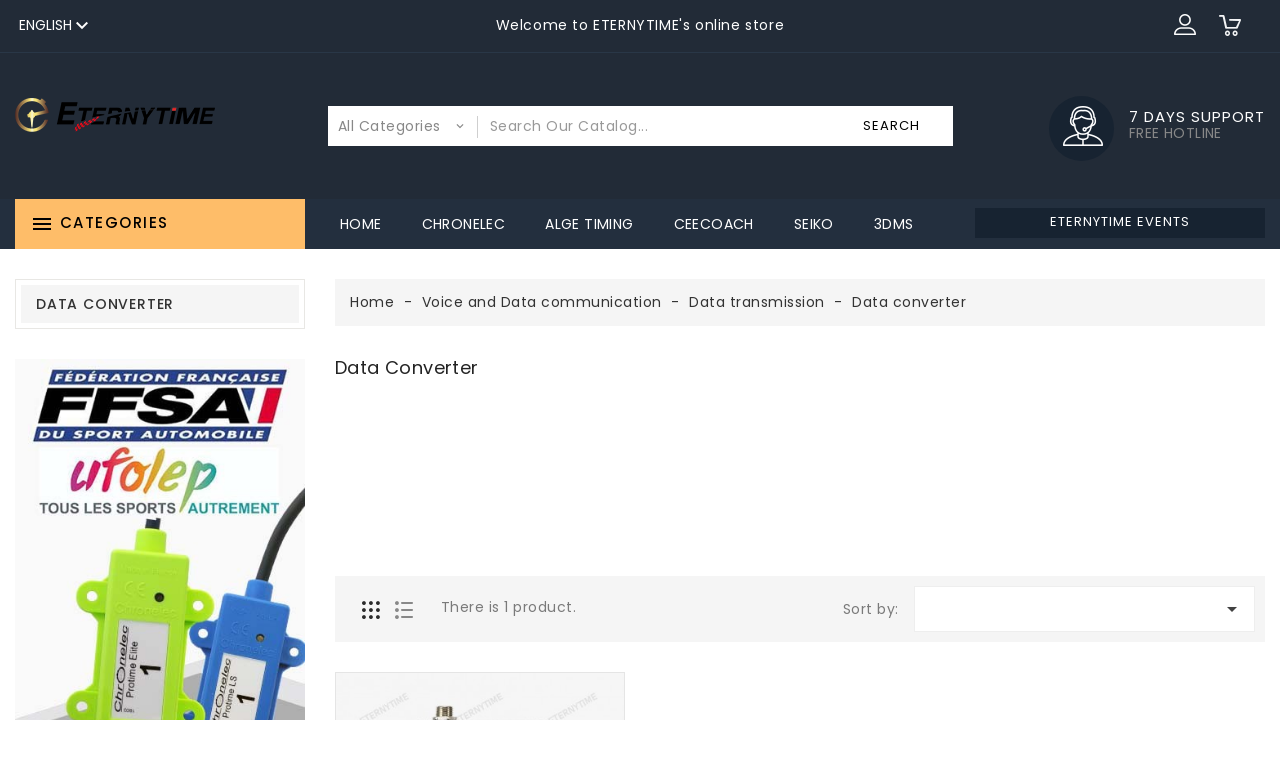

--- FILE ---
content_type: text/html; charset=utf-8
request_url: https://eternytime.store/en/35-data-converter
body_size: 19698
content:
<!doctype html>
 <html lang="en">
 <head>
  
  
  <meta charset="utf-8">


  <meta http-equiv="x-ua-compatible" content="ie=edge">



  <title>Data converter</title>
  <meta name="description" content="">
  <meta name="keywords" content="Moxa, Data, Converter">
        <link rel="canonical" href="https://eternytime.store/en/35-data-converter">
     
                  <link rel="alternate" href="https://eternytime.store/en/35-data-converter" hreflang="en-us">
                  <link rel="alternate" href="https://eternytime.store/fr/35-convertisseurs-de-donnees" hreflang="fr-fr">
                  <link rel="alternate" href="https://eternytime.store/de/35-data-converter" hreflang="de-de">
        



  <meta name="viewport" content="width=device-width, initial-scale=1">



  <link rel="icon" type="image/vnd.microsoft.icon" href="https://eternytime.store/img/favicon.ico?1749022536">
  <link rel="shortcut icon" type="image/x-icon" href="https://eternytime.store/img/favicon.ico?1749022536">



    <link rel="stylesheet" href="https://eternytime.store/themes/PRS010/assets/css/theme.css" type="text/css" media="all">
  <link rel="stylesheet" href="https://eternytime.store/themes/PRS010/assets/css/owl.carousel.css" type="text/css" media="all">
  <link rel="stylesheet" href="https://eternytime.store/modules/blockreassurance/views/dist/front.css" type="text/css" media="all">
  <link rel="stylesheet" href="https://eternytime.store/modules/ps_socialfollow/views/css/ps_socialfollow.css" type="text/css" media="all">
  <link rel="stylesheet" href="https://eternytime.store/modules/ps_searchbar/ps_searchbar.css" type="text/css" media="all">
  <link rel="stylesheet" href="https://eternytime.store/themes/PRS010/modules/ps_facetedsearch/views/dist/front.css" type="text/css" media="all">
  <link rel="stylesheet" href="https://eternytime.store/modules/payplug/views//css/front-v4.21.0.css" type="text/css" media="all">
  <link rel="stylesheet" href="https://eternytime.store/modules/itajaxsearch/views/css/itsearch.css" type="text/css" media="all">
  <link rel="stylesheet" href="https://eternytime.store/modules/kkproductcountdown/views/css/kkproductcountdown.css" type="text/css" media="all">
  <link rel="stylesheet" href="https://eternytime.store/modules/kkproductcountdown/views/css/themes/1.7/2-dark.css" type="text/css" media="all">
  <link rel="stylesheet" href="https://eternytime.store/themes/PRS010/modules/itcookie/views/css/itcookie.css" type="text/css" media="all">
  <link rel="stylesheet" href="https://eternytime.store/modules/jxproductcustomtab/views/css/jxproductcustomtab.css" type="text/css" media="all">
  <link rel="stylesheet" href="https://eternytime.store/modules/jxproductsmanager/views/css/jxproductsmanager.css" type="text/css" media="all">
  <link rel="stylesheet" href="https://eternytime.store/modules/jxsecuritypanel//views/css/jxsecuritypanel.css" type="text/css" media="all">
  <link rel="stylesheet" href="https://eternytime.store/modules/myprestacomments/myprestacomments.css" type="text/css" media="all">
  <link rel="stylesheet" href="https://eternytime.store/modules/myprestacomments/myprestacomments32.css" type="text/css" media="all">
  <link rel="stylesheet" href="https://eternytime.store/js/jquery/ui/themes/base/minified/jquery-ui.min.css" type="text/css" media="all">
  <link rel="stylesheet" href="https://eternytime.store/js/jquery/ui/themes/base/minified/jquery.ui.theme.min.css" type="text/css" media="all">
  <link rel="stylesheet" href="https://eternytime.store/js/jquery/plugins/autocomplete/jquery.autocomplete.css" type="text/css" media="all">
  <link rel="stylesheet" href="https://eternytime.store/js/jquery/plugins/fancybox/jquery.fancybox.css" type="text/css" media="all">
  <link rel="stylesheet" href="https://eternytime.store/modules/kkimageslider/views/css/flexslider.css" type="text/css" media="all">
  <link rel="stylesheet" href="https://eternytime.store/themes/PRS010/assets/css/custom.css" type="text/css" media="all">




  

  <script type="text/javascript">
        var Chronopost = {"ajax_endpoint":"https:\/\/eternytime.store\/en\/module\/chronopost\/ajax?ajax=1"};
        var JXSECURITY_CONTENT_CONTEXTMENU = "0";
        var JXSECURITY_CONTENT_COPY = "0";
        var JXSECURITY_CONTENT_COPY_TEXT = {"1":"","5":"","6":""};
        var JXSECURITY_CONTENT_CUT = "0";
        var JXSECURITY_CONTENT_DEV = "1";
        var JXSECURITY_CONTENT_DRAGNDROP = "0";
        var JXSECURITY_CONTENT_HELP = "0";
        var JXSECURITY_CONTENT_HOTLINKING = "0";
        var JXSECURITY_CONTENT_PASTE = "0";
        var JXSECURITY_CONTENT_PRINT = "0";
        var JXSECURITY_CONTENT_RELOAD = "0";
        var JXSECURITY_CONTENT_RELOAD_CACHE = "0";
        var JXSECURITY_CONTENT_SAVE = "0";
        var JXSECURITY_CONTENT_SCREEN = false;
        var JXSECURITY_CONTENT_SEARCH = "0";
        var JXSECURITY_CONTENT_SELECT = "0";
        var JXSECURITY_CONTENT_SOURCE = "0";
        var JXSECURITY_CONTENT_TEXTSELECTION = "0";
        var PAYPLUG_DOMAIN = "https:\/\/secure.payplug.com";
        var baseDir = "https:\/\/eternytime.store\/";
        var is_sandbox_mode = false;
        var jxdd_msg_days = "days";
        var jxdd_msg_hr = "hrs";
        var jxdd_msg_min = "mins";
        var jxdd_msg_sec = "secs";
        var kkproductsblock = {"columnsmobile":"1","columnstablet":"2","columnslaptop":"3","columnsdesktop":"3"};
        var module_name = "payplug";
        var payplug_ajax_url = "https:\/\/eternytime.store\/en\/module\/payplug\/ajax";
        var prestashop = {"cart":{"products":[],"totals":{"total":{"type":"total","label":"Total","amount":0,"value":"\u20ac0.00"},"total_including_tax":{"type":"total","label":"Total (tax incl.)","amount":0,"value":"\u20ac0.00"},"total_excluding_tax":{"type":"total","label":"Total (tax excl.)","amount":0,"value":"\u20ac0.00"}},"subtotals":{"products":{"type":"products","label":"Subtotal","amount":0,"value":"\u20ac0.00"},"discounts":null,"shipping":{"type":"shipping","label":"Shipping","amount":0,"value":""},"tax":{"type":"tax","label":"Taxes","amount":0,"value":"\u20ac0.00"}},"products_count":0,"summary_string":"0 items","vouchers":{"allowed":1,"added":[]},"discounts":[],"minimalPurchase":0,"minimalPurchaseRequired":""},"currency":{"id":2,"name":"Euro","iso_code":"EUR","iso_code_num":"978","sign":"\u20ac"},"customer":{"lastname":null,"firstname":null,"email":null,"birthday":null,"newsletter":null,"newsletter_date_add":null,"optin":null,"website":null,"company":null,"siret":null,"ape":null,"is_logged":false,"gender":{"type":null,"name":null},"addresses":[]},"language":{"name":"English (English)","iso_code":"en","locale":"en-US","language_code":"en-us","is_rtl":"0","date_format_lite":"m\/d\/Y","date_format_full":"m\/d\/Y H:i:s","id":1},"page":{"title":"","canonical":"https:\/\/eternytime.store\/en\/35-data-converter","meta":{"title":"Data converter","description":"","keywords":"Moxa, Data, Converter","robots":"index"},"page_name":"category","body_classes":{"lang-en":true,"lang-rtl":false,"country-FR":true,"currency-EUR":true,"layout-left-column":true,"page-category":true,"tax-display-enabled":true,"category-id-35":true,"category-Data converter":true,"category-id-parent-30":true,"category-depth-level-4":true},"admin_notifications":[]},"shop":{"name":"ETERNYTIME S.A.S","logo":"https:\/\/eternytime.store\/img\/logo-1749022536.jpg","stores_icon":"https:\/\/eternytime.store\/img\/logo_stores.png","favicon":"https:\/\/eternytime.store\/img\/favicon.ico"},"urls":{"base_url":"https:\/\/eternytime.store\/","current_url":"https:\/\/eternytime.store\/en\/35-data-converter","shop_domain_url":"https:\/\/eternytime.store","img_ps_url":"https:\/\/eternytime.store\/img\/","img_cat_url":"https:\/\/eternytime.store\/img\/c\/","img_lang_url":"https:\/\/eternytime.store\/img\/l\/","img_prod_url":"https:\/\/eternytime.store\/img\/p\/","img_manu_url":"https:\/\/eternytime.store\/img\/m\/","img_sup_url":"https:\/\/eternytime.store\/img\/su\/","img_ship_url":"https:\/\/eternytime.store\/img\/s\/","img_store_url":"https:\/\/eternytime.store\/img\/st\/","img_col_url":"https:\/\/eternytime.store\/img\/co\/","img_url":"https:\/\/eternytime.store\/themes\/PRS010\/assets\/img\/","css_url":"https:\/\/eternytime.store\/themes\/PRS010\/assets\/css\/","js_url":"https:\/\/eternytime.store\/themes\/PRS010\/assets\/js\/","pic_url":"https:\/\/eternytime.store\/upload\/","pages":{"address":"https:\/\/eternytime.store\/en\/address","addresses":"https:\/\/eternytime.store\/en\/addresses","authentication":"https:\/\/eternytime.store\/en\/login","cart":"https:\/\/eternytime.store\/en\/cart","category":"https:\/\/eternytime.store\/en\/index.php?controller=category","cms":"https:\/\/eternytime.store\/en\/index.php?controller=cms","contact":"https:\/\/eternytime.store\/en\/contact-us","discount":"https:\/\/eternytime.store\/en\/discount","guest_tracking":"https:\/\/eternytime.store\/en\/guest-tracking","history":"https:\/\/eternytime.store\/en\/order-history","identity":"https:\/\/eternytime.store\/en\/identity","index":"https:\/\/eternytime.store\/en\/","my_account":"https:\/\/eternytime.store\/en\/my-account","order_confirmation":"https:\/\/eternytime.store\/en\/order-confirmation","order_detail":"https:\/\/eternytime.store\/en\/index.php?controller=order-detail","order_follow":"https:\/\/eternytime.store\/en\/order-follow","order":"https:\/\/eternytime.store\/en\/order","order_return":"https:\/\/eternytime.store\/en\/index.php?controller=order-return","order_slip":"https:\/\/eternytime.store\/en\/credit-slip","pagenotfound":"https:\/\/eternytime.store\/en\/page-not-found","password":"https:\/\/eternytime.store\/en\/password-recovery","pdf_invoice":"https:\/\/eternytime.store\/en\/index.php?controller=pdf-invoice","pdf_order_return":"https:\/\/eternytime.store\/en\/index.php?controller=pdf-order-return","pdf_order_slip":"https:\/\/eternytime.store\/en\/index.php?controller=pdf-order-slip","prices_drop":"https:\/\/eternytime.store\/en\/prices-drop","product":"https:\/\/eternytime.store\/en\/index.php?controller=product","search":"https:\/\/eternytime.store\/en\/search","sitemap":"https:\/\/eternytime.store\/en\/sitemap","stores":"https:\/\/eternytime.store\/en\/stores","supplier":"https:\/\/eternytime.store\/en\/supplier","register":"https:\/\/eternytime.store\/en\/login?create_account=1","order_login":"https:\/\/eternytime.store\/en\/order?login=1"},"alternative_langs":{"en-us":"https:\/\/eternytime.store\/en\/35-data-converter","fr-fr":"https:\/\/eternytime.store\/fr\/35-convertisseurs-de-donnees","de-de":"https:\/\/eternytime.store\/de\/35-data-converter"},"theme_assets":"\/themes\/PRS010\/assets\/","actions":{"logout":"https:\/\/eternytime.store\/en\/?mylogout="},"no_picture_image":{"bySize":{"cart_default":{"url":"https:\/\/eternytime.store\/img\/p\/en-default-cart_default.jpg","width":85,"height":85},"small_default":{"url":"https:\/\/eternytime.store\/img\/p\/en-default-small_default.jpg","width":85,"height":85},"home_default":{"url":"https:\/\/eternytime.store\/img\/p\/en-default-home_default.jpg","width":370,"height":370},"medium_default":{"url":"https:\/\/eternytime.store\/img\/p\/en-default-medium_default.jpg","width":470,"height":470},"large_default":{"url":"https:\/\/eternytime.store\/img\/p\/en-default-large_default.jpg","width":800,"height":800}},"small":{"url":"https:\/\/eternytime.store\/img\/p\/en-default-cart_default.jpg","width":85,"height":85},"medium":{"url":"https:\/\/eternytime.store\/img\/p\/en-default-home_default.jpg","width":370,"height":370},"large":{"url":"https:\/\/eternytime.store\/img\/p\/en-default-large_default.jpg","width":800,"height":800},"legend":""}},"configuration":{"display_taxes_label":true,"display_prices_tax_incl":false,"is_catalog":false,"show_prices":true,"opt_in":{"partner":true},"quantity_discount":{"type":"discount","label":"Unit discount"},"voucher_enabled":1,"return_enabled":0},"field_required":[],"breadcrumb":{"links":[{"title":"Home","url":"https:\/\/eternytime.store\/en\/"},{"title":"Voice and Data communication","url":"https:\/\/eternytime.store\/en\/22-voice-and-data-communication"},{"title":"Data transmission","url":"https:\/\/eternytime.store\/en\/30-data-transmission"},{"title":"Data converter","url":"https:\/\/eternytime.store\/en\/35-data-converter"}],"count":4},"link":{"protocol_link":"https:\/\/","protocol_content":"https:\/\/"},"time":1769085498,"static_token":"8b3e1fc9cf3b5ed3325095f6b9224bd2","token":"38779fb515de90cf6d157ed1e684ff28","debug":false};
        var prestashopFacebookAjaxController = "https:\/\/eternytime.store\/en\/module\/ps_facebook\/Ajax";
        var psemailsubscription_subscription = "https:\/\/eternytime.store\/en\/module\/ps_emailsubscription\/subscription";
        var psr_icon_color = "#F19D76";
        var search_url = "https:\/\/eternytime.store\/en\/search";
        var server_time = "2026-01-22 07:38:18";
      </script>



  <style id="antiClickjack">
                        body{
                            display:none !important;}
                        }
                    </style>
                    <style>
                    #cart-subtotal-shipping{ display: none; }
                    .cart-content p:nth-child(3n){ display: none; }
                    .summary-selected-carrier .carrier-delay{ display: none; }
                </style>
                    <script type="text/javascript">
                        if (self === top) {
                            var antiClickjack = document.getElementById("antiClickjack");
                            antiClickjack.parentNode.removeChild(antiClickjack);
                            } else {
                            top.location = self.location;
                        }
                    </script><script type="text/javascript">

    
    var kkpc_labels = ['days', 'hours', 'minutes', 'seconds'];

    var kkpc_labels_lang = {

        'days': 'days',

        'hours': 'hours',

        'minutes': 'minutes',

        'seconds': 'seconds'

    };

    
    var kkpc_show_weeks = 0;

</script>

  <link rel="amphtml" href="https://eternytime.store/en/jxamp/category/35">

			<script type="text/javascript">
				(window.gaDevIds=window.gaDevIds||[]).push('d6YPbH');
				(function(i,s,o,g,r,a,m){i['GoogleAnalyticsObject']=r;i[r]=i[r]||function(){
				(i[r].q=i[r].q||[]).push(arguments)},i[r].l=1*new Date();a=s.createElement(o),
				m=s.getElementsByTagName(o)[0];a.async=1;a.src=g;m.parentNode.insertBefore(a,m)
				})(window,document,'script','//www.google-analytics.com/analytics.js','ga');
				ga('create', 'UA-125465142-1', 'auto');
				ga('require', 'ec');</script>



  
</head>


<body id="category" class="lang-en country-fr currency-eur layout-left-column page-category tax-display-enabled category-id-35 category-data-converter category-id-parent-30 category-depth-level-4">
  
  
  

  <div id="page-loader"></div>

  <main>
    
        
    
    <header id="header">
      
      
  <div class="header-banner">
    
  </div>





  <nav class="header-nav">
    <div class="container">
      <div class="row">

        <div class="col-xs-12 col-sm-12 col-md-12 col-lg-4 left-nav">
            
    <div class="language-selector dropdown js-dropdown">
      <button data-toggle="dropdown" class=" btn-unstyle" aria-haspopup="true" aria-expanded="false" aria-label="Language dropdown">
        <span class="expand-more">English</span>
        <i class="material-icons expand-more"></i>
      </button>
      <ul class="dropdown-menu" aria-labelledby="language-selector-label">
                  <li  class="current" >
            <a href="https://eternytime.store/en/35-data-converter" class="dropdown-item">
              <img alt="English" src="https://eternytime.store/img/l/1.jpg" width="auto" height="auto" />
              English
            </a>
           
          </li>
                  <li >
            <a href="https://eternytime.store/fr/35-convertisseurs-de-donnees" class="dropdown-item">
              <img alt="Français" src="https://eternytime.store/img/l/5.jpg" width="auto" height="auto" />
              Français
            </a>
           
          </li>
                  <li >
            <a href="https://eternytime.store/de/35-data-converter" class="dropdown-item">
              <img alt="Deutsch" src="https://eternytime.store/img/l/6.jpg" width="auto" height="auto" />
              Deutsch
            </a>
           
          </li>
              </ul>
      <!-- <select class="link hidden-md-up" aria-labelledby="language-selector-label">
                  <option value="https://eternytime.store/en/35-data-converter" selected="selected">English</option>
                  <option value="https://eternytime.store/fr/35-convertisseurs-de-donnees">Français</option>
                  <option value="https://eternytime.store/de/35-data-converter">Deutsch</option>
              </select> -->
    </div>
  


        </div>

        <div class="col-xs-12 col-sm-12 col-md-12 col-lg-4 center-nav">
          <div id="kkheaderblock" class="clearfix">
	<div id="kkcmsheader">
<div class="kkheader-service">Welcome to ETERNYTIME's online store</div>
</div>
		
</div>
        </div>

        <div class="col-xs-12 col-sm-12 col-md-12 col-lg-4 right-nav">
          <div id="_desktop_user_info">
  <div class="user-info-inner">
<div class="kkuserheading"></div> 
  <ul class="user-info">    
          <li><a
        href="https://eternytime.store/en/my-account"
        title="Log in to your customer account"
        rel="nofollow"
      >
        <i class="material-icons user">&#xE7FF;</i>
        <span>Sign in</span>
      </a></li>

      <li>
            <a

              href="https://eternytime.store/en/login?create_account=1"
              >
              <i class="material-icons user">&#xE7FF;</i>
              <span class="">Register</span>
            </a> 
          </li>

      </ul>
</div>
</div>
<div id="_desktop_cart">
  <div class="shopping-cart">
    <div class="blockcart cart-preview inactive" data-refresh-url="//eternytime.store/en/module/ps_shoppingcart/ajax">
      <div class="header">
        <div class="cart-link"> 
                      <a rel="nofollow">
                    <i class="material-icons shopping-cart">shopping_cart</i>
          <span class="hidden-sm-down">Cart</span>
          <span class="cart-products-count">0</span>
                      </a>
                  </div>
        <!---dropdown-->
        <div class="dropdown-menu dropdown-menu-right">
          
                                        <li class="cart-det2" data-refresh-url="//eternytime.store/en/cart?ajax=1&action=refresh">
                            <span class="no-items">Your cart is empty!</span>
                      </div>
                    </div>
                      
        </div>
        <!--dropdown-->
    </div>
  </div>
</div>
        </div>

      </div>
    </div>
  </nav>




<div class="header-top">
  <div class="container">
   
      
      <div class="desktop_logo col-lg-3 col-md-12 col-sm-6 col-xs-6">
                  <a href="https://eternytime.store/">
            <img class="logo img-responsive" src="https://eternytime.store/img/logo-1749022536.jpg" alt="ETERNYTIME S.A.S">
          </a>
                </div> 

        
	<div class="infinityheadercontact">
		
			<div class="headercontact">
			
								<div class="contact-inner">
					
						<div class="subicon contacticon">
							<span class="hide">icon</span>
						</div>

						<div class="infinitycontact-dec">
							<div class="contact-title">7 days support</div>
							<div class="contact-dec"> Free hotline</div>
						</div>
					
				</div>
							</div>
	</div>
<!-- Block search module TOP -->

<div id="infinitysearch" class="col-lg-6 col-md-12 col-sm-3 col-xs-3">
	<form id="searchbox" method="get" action="https://eternytime.store/en/search">
       <div class="itsearch-main">
		<div class="select-wrapper">
        <select id="search_category" name="search_category" class="form-control">
            <option value="all">All Categories</option>
            <option value="2">Home</option><option value="3">--Transponder systems</option><option value="4">----Active systems</option><option value="10">------Chronelec Decoders</option><option value="11">------Chronelec Transponders</option><option value="12">------Chronelec loops</option><option value="5">----Passive systems</option><option value="13">------Chronelec Decoders</option><option value="14">------Chronelec transponders</option><option value="15">------Chronelec loops</option><option value="37">----Transponders</option><option value="38">----Decoders</option><option value="39">----Accessories</option><option value="46">--Timing device</option><option value="49">----Manual Timekeeping</option><option value="67">----Stopwatches</option><option value="68">------Electronic Stopwatches</option><option value="69">------Mechanical Chronographs</option><option value="70">------Accessories</option><option value="66">----Spare parts</option><option value="40">--UHF RFID systems</option><option value="41">----RFiD decoders</option><option value="42">----RFiD tags</option><option value="47">--Impulse systems</option><option value="43">--Displays and screens</option><option value="80">----Safety lights</option><option value="44">----Led panels</option><option value="45">----Video walls</option><option value="74">--Telemetry and infotainement</option><option value="24">--Video broadcasting</option><option value="61">----TV Broadcasting</option><option value="62">----Video converter</option><option value="63">----Accessories</option><option value="6">--Software</option><option value="22">--Voice and Data communication</option><option value="28">----Mobile radio</option><option value="31">------UHF - VHF Radio</option><option value="32">------Bluetooth radio</option><option value="33">------Antennas</option><option value="30">----Data transmission</option><option value="34">------Data modem</option><option value="35">------Data converter</option><option value="71">----GA Aviation headsets</option><option value="72">----Full Duplex communication</option><option value="73">------Accessories</option><option value="89">--Paddock & Pit Accessories</option><option value="23">--Apparel and goodies</option><option value="48">--Alge Timing</option><option value="36">--Second hand systems</option><option value="51">--Stopwatches</option><option value="52">----Electronic watches</option><option value="53">----Mechanical watches</option><option value="55">----Accessoires</option><option value="81">----Vintage</option><option value="87">--Clocks and Watches</option><option value="54">--Accessories</option><option value="56">----Cable and connector</option><option value="57">----Peripheral Devices</option><option value="58">----Power Supplies and Batteries</option><option value="59">----Truss gates and tripods</option><option value="60">----Mount and clips</option><option value="79">----Tooling</option><option value="64">--Drag Racing</option><option value="75">--Video cameras and Photofinish</option><option value="76">----Photofinish</option><option value="78">----Videofinish</option><option value="77">----Videosurveillance</option><option value="84">----Accessoires</option><option value="82">--Spare parts</option><option value="83">--FFSA UFOLEP Chronelec Transponder</option><option value="85">--Special Sales</option><option value="86">--Bibs and Race numbers</option>   
        </select>
		</div>
		<input type="hidden" name="controller" value="search">
		<input type="hidden" name="orderby" value="position" />
		<input type="hidden" name="orderway" value="desc" />
		<input class="search_query form-control" type="text" id="search_query_top" name="s" placeholder="Search Our Catalog..." value="" />
		

		<div id="it_url_ajax_search" style="display:none">
		<input type="hidden" value="https://eternytime.store/modules/itajaxsearch/controller_ajax_search.php" class="url_ajax" />
		</div>
		</div>
		<button type="submit" name="submit_search" class="btn btn-default button-search">
			<span>Search</span>
		</button>
	</form>
	</div>

<script type="text/javascript">
var limit_character = "<p class='char_limit'>Enter at least 3 Character.</p>";
var close_text = "close";
</script>
<!-- /Block search module TOP -->

        <div class="clearfix"></div> 
        </div>

        <div class="mobile-overlay"></div>
        <div id="mobile_kktop_menu_wrapper" class="hidden-md-up">
        <div id="top_menu_closer">
          <div class="leftmenu-title"> 
          <i class="material-icons"></i>Menu
        </div>
        </div>
        <div class="js-top-menu mobile" id="_mobile_top_menu"></div> 
        <div class="clearfix"></div> 
  
  </div>
</div>
 
<!-----------------------------------End-Header-Top------------------------------------------------->
<div class="position-static">
  <div class="container">
    <div class="row">
      

<div id="_desktop_top_menu" class="col-md-3 menu js-top-menu hidden-sm-down" >
    <h2 class="IThome-title hidden-md-down"><i class="material-icons">&#xE5D2;</i> Categories</h2>
    
          <ul class="top-menu" id="top-menu" data-depth="0">
                    <li class="category" id="category-3">
                          <a
                class="dropdown-item"
                href="https://eternytime.store/en/3-transponder-systems" data-depth="0"
                              >
                                <i class="material-icons add hidden-md-down">&#xE315;</i>
                 
                                                                      <span class="float-xs-right hidden-md-up">
                    <span data-target="#top_sub_menu_8758" data-toggle="collapse" class="navbar-toggler collapse-icons">
                      <i class="material-icons add">&#xE313;</i>
                      <i class="material-icons remove">&#xE316;</i>
                    </span>
                  </span>
                                Transponder systems
              </a>
                            <div  class="popover sub-menu js-sub-menu collapse twocolumn" id="top_sub_menu_8758">
                
          <ul class="top-menu"  data-depth="1">
                    <li class="category" id="category-4">
                          <a
                class="dropdown-item dropdown-submenu"
                href="https://eternytime.store/en/4-active-systems" data-depth="1"
                              >
               
                                                                      <span class="float-xs-right hidden-md-up">
                    <span data-target="#top_sub_menu_24653" data-toggle="collapse" class="navbar-toggler collapse-icons">
                      <i class="material-icons add">&#xE313;</i>
                      <i class="material-icons remove">&#xE316;</i>
                    </span>
                  </span>
                                Active systems
              </a>
                            <div  class="collapse" id="top_sub_menu_24653">
                
          <ul class="top-menu"  data-depth="2">
                    <li class="category" id="category-10">
                          <a
                class="dropdown-item"
                href="https://eternytime.store/en/10-chronelec-decoders" data-depth="2"
                              >
               
                                Chronelec Decoders
              </a>
                          </li>
                    <li class="category" id="category-11">
                          <a
                class="dropdown-item"
                href="https://eternytime.store/en/11-chronelec-transponders" data-depth="2"
                              >
               
                                Chronelec Transponders
              </a>
                          </li>
                    <li class="category" id="category-12">
                          <a
                class="dropdown-item"
                href="https://eternytime.store/en/12-chronelec-loops" data-depth="2"
                              >
               
                                Chronelec loops
              </a>
                          </li>
              </ul>
    
                              </div>
                          </li>
                    <li class="category" id="category-5">
                          <a
                class="dropdown-item dropdown-submenu"
                href="https://eternytime.store/en/5-passive-systems" data-depth="1"
                              >
               
                                                                      <span class="float-xs-right hidden-md-up">
                    <span data-target="#top_sub_menu_36650" data-toggle="collapse" class="navbar-toggler collapse-icons">
                      <i class="material-icons add">&#xE313;</i>
                      <i class="material-icons remove">&#xE316;</i>
                    </span>
                  </span>
                                Passive systems
              </a>
                            <div  class="collapse" id="top_sub_menu_36650">
                
          <ul class="top-menu"  data-depth="2">
                    <li class="category" id="category-13">
                          <a
                class="dropdown-item"
                href="https://eternytime.store/en/13-chronelec-decoders" data-depth="2"
                              >
               
                                Chronelec Decoders
              </a>
                          </li>
                    <li class="category" id="category-14">
                          <a
                class="dropdown-item"
                href="https://eternytime.store/en/14-chronelec-transponders" data-depth="2"
                              >
               
                                Chronelec transponders
              </a>
                          </li>
                    <li class="category" id="category-15">
                          <a
                class="dropdown-item"
                href="https://eternytime.store/en/15-chronelec-loops" data-depth="2"
                              >
               
                                Chronelec loops
              </a>
                          </li>
              </ul>
    
                              </div>
                          </li>
                    <li class="category" id="category-37">
                          <a
                class="dropdown-item dropdown-submenu"
                href="https://eternytime.store/en/37-transponders" data-depth="1"
                              >
               
                                Transponders
              </a>
                          </li>
                    <li class="category" id="category-38">
                          <a
                class="dropdown-item dropdown-submenu"
                href="https://eternytime.store/en/38-decoders" data-depth="1"
                              >
               
                                Decoders
              </a>
                          </li>
                    <li class="category" id="category-39">
                          <a
                class="dropdown-item dropdown-submenu"
                href="https://eternytime.store/en/39-accessories" data-depth="1"
                              >
               
                                Accessories
              </a>
                          </li>
              </ul>
    
                              </div>
                          </li>
                    <li class="category" id="category-40">
                          <a
                class="dropdown-item"
                href="https://eternytime.store/en/40-uhf-rfid-systems" data-depth="0"
                              >
                                <i class="material-icons add hidden-md-down">&#xE315;</i>
                 
                                                                      <span class="float-xs-right hidden-md-up">
                    <span data-target="#top_sub_menu_44817" data-toggle="collapse" class="navbar-toggler collapse-icons">
                      <i class="material-icons add">&#xE313;</i>
                      <i class="material-icons remove">&#xE316;</i>
                    </span>
                  </span>
                                UHF RFID systems
              </a>
                            <div  class="popover sub-menu js-sub-menu collapse twocolumn" id="top_sub_menu_44817">
                
          <ul class="top-menu"  data-depth="1">
                    <li class="category" id="category-41">
                          <a
                class="dropdown-item dropdown-submenu"
                href="https://eternytime.store/en/41-rfid-decoders" data-depth="1"
                              >
               
                                RFiD decoders
              </a>
                          </li>
                    <li class="category" id="category-42">
                          <a
                class="dropdown-item dropdown-submenu"
                href="https://eternytime.store/en/42-rfid-tags" data-depth="1"
                              >
               
                                RFiD tags
              </a>
                          </li>
              </ul>
    
                              </div>
                          </li>
                    <li class="category" id="category-46">
                          <a
                class="dropdown-item"
                href="https://eternytime.store/en/46-timing-device" data-depth="0"
                              >
                                <i class="material-icons add hidden-md-down">&#xE315;</i>
                 
                                                                      <span class="float-xs-right hidden-md-up">
                    <span data-target="#top_sub_menu_18758" data-toggle="collapse" class="navbar-toggler collapse-icons">
                      <i class="material-icons add">&#xE313;</i>
                      <i class="material-icons remove">&#xE316;</i>
                    </span>
                  </span>
                                Timing device
              </a>
                            <div  class="popover sub-menu js-sub-menu collapse twocolumn" id="top_sub_menu_18758">
                
          <ul class="top-menu"  data-depth="1">
                    <li class="category" id="category-49">
                          <a
                class="dropdown-item dropdown-submenu"
                href="https://eternytime.store/en/49-manual-timekeeping" data-depth="1"
                              >
               
                                Manual Timekeeping
              </a>
                          </li>
                    <li class="category" id="category-67">
                          <a
                class="dropdown-item dropdown-submenu"
                href="https://eternytime.store/en/67-stopwatches" data-depth="1"
                              >
               
                                                                      <span class="float-xs-right hidden-md-up">
                    <span data-target="#top_sub_menu_50012" data-toggle="collapse" class="navbar-toggler collapse-icons">
                      <i class="material-icons add">&#xE313;</i>
                      <i class="material-icons remove">&#xE316;</i>
                    </span>
                  </span>
                                Stopwatches
              </a>
                            <div  class="collapse" id="top_sub_menu_50012">
                
          <ul class="top-menu"  data-depth="2">
                    <li class="category" id="category-68">
                          <a
                class="dropdown-item"
                href="https://eternytime.store/en/68-electronic-stopwatches" data-depth="2"
                              >
               
                                Electronic Stopwatches
              </a>
                          </li>
                    <li class="category" id="category-69">
                          <a
                class="dropdown-item"
                href="https://eternytime.store/en/69-mechanical-chronographs" data-depth="2"
                              >
               
                                Mechanical Chronographs
              </a>
                          </li>
                    <li class="category" id="category-70">
                          <a
                class="dropdown-item"
                href="https://eternytime.store/en/70-accessories" data-depth="2"
                              >
               
                                Accessories
              </a>
                          </li>
              </ul>
    
                              </div>
                          </li>
                    <li class="category" id="category-66">
                          <a
                class="dropdown-item dropdown-submenu"
                href="https://eternytime.store/en/66-spare-parts" data-depth="1"
                              >
               
                                Spare parts
              </a>
                          </li>
              </ul>
    
                              </div>
                          </li>
                    <li class="category" id="category-47">
                          <a
                class="dropdown-item"
                href="https://eternytime.store/en/47-impulse-systems" data-depth="0"
                              >
               
                                Impulse systems
              </a>
                          </li>
                    <li class="category" id="category-22">
                          <a
                class="dropdown-item"
                href="https://eternytime.store/en/22-voice-and-data-communication" data-depth="0"
                              >
                                <i class="material-icons add hidden-md-down">&#xE315;</i>
                 
                                                                      <span class="float-xs-right hidden-md-up">
                    <span data-target="#top_sub_menu_42228" data-toggle="collapse" class="navbar-toggler collapse-icons">
                      <i class="material-icons add">&#xE313;</i>
                      <i class="material-icons remove">&#xE316;</i>
                    </span>
                  </span>
                                Voice and Data communication
              </a>
                            <div  class="popover sub-menu js-sub-menu collapse twocolumn" id="top_sub_menu_42228">
                
          <ul class="top-menu"  data-depth="1">
                    <li class="category" id="category-28">
                          <a
                class="dropdown-item dropdown-submenu"
                href="https://eternytime.store/en/28-mobile-radio" data-depth="1"
                              >
               
                                                                      <span class="float-xs-right hidden-md-up">
                    <span data-target="#top_sub_menu_34486" data-toggle="collapse" class="navbar-toggler collapse-icons">
                      <i class="material-icons add">&#xE313;</i>
                      <i class="material-icons remove">&#xE316;</i>
                    </span>
                  </span>
                                Mobile radio
              </a>
                            <div  class="collapse" id="top_sub_menu_34486">
                
          <ul class="top-menu"  data-depth="2">
                    <li class="category" id="category-31">
                          <a
                class="dropdown-item"
                href="https://eternytime.store/en/31-uhf-vhf-radio" data-depth="2"
                              >
               
                                UHF - VHF Radio
              </a>
                          </li>
                    <li class="category" id="category-32">
                          <a
                class="dropdown-item"
                href="https://eternytime.store/en/32-bluetooth-radio" data-depth="2"
                              >
               
                                Bluetooth radio
              </a>
                          </li>
                    <li class="category" id="category-33">
                          <a
                class="dropdown-item"
                href="https://eternytime.store/en/33-antennas" data-depth="2"
                              >
               
                                Antennas
              </a>
                          </li>
              </ul>
    
                              </div>
                          </li>
                    <li class="category" id="category-30">
                          <a
                class="dropdown-item dropdown-submenu"
                href="https://eternytime.store/en/30-data-transmission" data-depth="1"
                              >
               
                                                                      <span class="float-xs-right hidden-md-up">
                    <span data-target="#top_sub_menu_36637" data-toggle="collapse" class="navbar-toggler collapse-icons">
                      <i class="material-icons add">&#xE313;</i>
                      <i class="material-icons remove">&#xE316;</i>
                    </span>
                  </span>
                                Data transmission
              </a>
                            <div  class="collapse" id="top_sub_menu_36637">
                
          <ul class="top-menu"  data-depth="2">
                    <li class="category" id="category-34">
                          <a
                class="dropdown-item"
                href="https://eternytime.store/en/34-data-modem" data-depth="2"
                              >
               
                                Data modem
              </a>
                          </li>
                    <li class="category current " id="category-35">
                          <a
                class="dropdown-item"
                href="https://eternytime.store/en/35-data-converter" data-depth="2"
                              >
               
                                Data converter
              </a>
                          </li>
              </ul>
    
                              </div>
                          </li>
                    <li class="category" id="category-71">
                          <a
                class="dropdown-item dropdown-submenu"
                href="https://eternytime.store/en/71-ga-aviation-headsets" data-depth="1"
                              >
               
                                GA Aviation headsets
              </a>
                          </li>
                    <li class="category" id="category-72">
                          <a
                class="dropdown-item dropdown-submenu"
                href="https://eternytime.store/en/72-full-duplex-communication" data-depth="1"
                              >
               
                                                                      <span class="float-xs-right hidden-md-up">
                    <span data-target="#top_sub_menu_44997" data-toggle="collapse" class="navbar-toggler collapse-icons">
                      <i class="material-icons add">&#xE313;</i>
                      <i class="material-icons remove">&#xE316;</i>
                    </span>
                  </span>
                                Full Duplex communication
              </a>
                            <div  class="collapse" id="top_sub_menu_44997">
                
          <ul class="top-menu"  data-depth="2">
                    <li class="category" id="category-73">
                          <a
                class="dropdown-item"
                href="https://eternytime.store/en/73-accessories" data-depth="2"
                              >
               
                                Accessories
              </a>
                          </li>
              </ul>
    
                              </div>
                          </li>
              </ul>
    
                              </div>
                          </li>
                    <li class="category" id="category-43">
                          <a
                class="dropdown-item"
                href="https://eternytime.store/en/43-displays-and-screens" data-depth="0"
                              >
                                <i class="material-icons add hidden-md-down">&#xE315;</i>
                 
                                                                      <span class="float-xs-right hidden-md-up">
                    <span data-target="#top_sub_menu_30740" data-toggle="collapse" class="navbar-toggler collapse-icons">
                      <i class="material-icons add">&#xE313;</i>
                      <i class="material-icons remove">&#xE316;</i>
                    </span>
                  </span>
                                Displays and screens
              </a>
                            <div  class="popover sub-menu js-sub-menu collapse twocolumn" id="top_sub_menu_30740">
                
          <ul class="top-menu"  data-depth="1">
                    <li class="category" id="category-80">
                          <a
                class="dropdown-item dropdown-submenu"
                href="https://eternytime.store/en/80-safety-lights" data-depth="1"
                              >
               
                                Safety lights
              </a>
                          </li>
                    <li class="category" id="category-44">
                          <a
                class="dropdown-item dropdown-submenu"
                href="https://eternytime.store/en/44-led-panels" data-depth="1"
                              >
               
                                Led panels
              </a>
                          </li>
                    <li class="category" id="category-45">
                          <a
                class="dropdown-item dropdown-submenu"
                href="https://eternytime.store/en/45-video-walls" data-depth="1"
                              >
               
                                Video walls
              </a>
                          </li>
              </ul>
    
                              </div>
                          </li>
                    <li class="category" id="category-74">
                          <a
                class="dropdown-item"
                href="https://eternytime.store/en/74-telemetry-and-infotainement" data-depth="0"
                              >
               
                                Telemetry and infotainement
              </a>
                          </li>
                    <li class="category" id="category-87">
                          <a
                class="dropdown-item"
                href="https://eternytime.store/en/87-clocks-and-watches" data-depth="0"
                              >
               
                                Clocks and Watches
              </a>
                          </li>
                    <li class="category" id="category-51">
                          <a
                class="dropdown-item"
                href="https://eternytime.store/en/51-stopwatches" data-depth="0"
                              >
                                <i class="material-icons add hidden-md-down">&#xE315;</i>
                 
                                                                      <span class="float-xs-right hidden-md-up">
                    <span data-target="#top_sub_menu_55574" data-toggle="collapse" class="navbar-toggler collapse-icons">
                      <i class="material-icons add">&#xE313;</i>
                      <i class="material-icons remove">&#xE316;</i>
                    </span>
                  </span>
                                Stopwatches
              </a>
                            <div  class="popover sub-menu js-sub-menu collapse twocolumn" id="top_sub_menu_55574">
                
          <ul class="top-menu"  data-depth="1">
                    <li class="category" id="category-52">
                          <a
                class="dropdown-item dropdown-submenu"
                href="https://eternytime.store/en/52-electronic-watches" data-depth="1"
                              >
               
                                Electronic watches
              </a>
                          </li>
                    <li class="category" id="category-53">
                          <a
                class="dropdown-item dropdown-submenu"
                href="https://eternytime.store/en/53-mechanical-watches" data-depth="1"
                              >
               
                                Mechanical watches
              </a>
                          </li>
                    <li class="category" id="category-55">
                          <a
                class="dropdown-item dropdown-submenu"
                href="https://eternytime.store/en/55-accessoires" data-depth="1"
                              >
               
                                Accessoires
              </a>
                          </li>
                    <li class="category" id="category-81">
                          <a
                class="dropdown-item dropdown-submenu"
                href="https://eternytime.store/en/81-vintage" data-depth="1"
                              >
               
                                Vintage
              </a>
                          </li>
              </ul>
    
                              </div>
                          </li>
                    <li class="category" id="category-24">
                          <a
                class="dropdown-item"
                href="https://eternytime.store/en/24-video-broadcasting" data-depth="0"
                              >
                                <i class="material-icons add hidden-md-down">&#xE315;</i>
                 
                                                                      <span class="float-xs-right hidden-md-up">
                    <span data-target="#top_sub_menu_88186" data-toggle="collapse" class="navbar-toggler collapse-icons">
                      <i class="material-icons add">&#xE313;</i>
                      <i class="material-icons remove">&#xE316;</i>
                    </span>
                  </span>
                                Video broadcasting
              </a>
                            <div  class="popover sub-menu js-sub-menu collapse twocolumn" id="top_sub_menu_88186">
                
          <ul class="top-menu"  data-depth="1">
                    <li class="category" id="category-61">
                          <a
                class="dropdown-item dropdown-submenu"
                href="https://eternytime.store/en/61-tv-broadcasting" data-depth="1"
                              >
               
                                TV Broadcasting
              </a>
                          </li>
                    <li class="category" id="category-62">
                          <a
                class="dropdown-item dropdown-submenu"
                href="https://eternytime.store/en/62-video-converter" data-depth="1"
                              >
               
                                Video converter
              </a>
                          </li>
                    <li class="category" id="category-63">
                          <a
                class="dropdown-item dropdown-submenu"
                href="https://eternytime.store/en/63-accessories" data-depth="1"
                              >
               
                                Accessories
              </a>
                          </li>
              </ul>
    
                              </div>
                          </li>
                    <li class="category" id="category-75">
                          <a
                class="dropdown-item"
                href="https://eternytime.store/en/75-video-cameras-and-photofinish" data-depth="0"
                              >
                                <i class="material-icons add hidden-md-down">&#xE315;</i>
                 
                                                                      <span class="float-xs-right hidden-md-up">
                    <span data-target="#top_sub_menu_67381" data-toggle="collapse" class="navbar-toggler collapse-icons">
                      <i class="material-icons add">&#xE313;</i>
                      <i class="material-icons remove">&#xE316;</i>
                    </span>
                  </span>
                                Video cameras and Photofinish
              </a>
                            <div  class="popover sub-menu js-sub-menu collapse twocolumn" id="top_sub_menu_67381">
                
          <ul class="top-menu"  data-depth="1">
                    <li class="category" id="category-76">
                          <a
                class="dropdown-item dropdown-submenu"
                href="https://eternytime.store/en/76-photofinish" data-depth="1"
                              >
               
                                Photofinish
              </a>
                          </li>
                    <li class="category" id="category-78">
                          <a
                class="dropdown-item dropdown-submenu"
                href="https://eternytime.store/en/78-videofinish" data-depth="1"
                              >
               
                                Videofinish
              </a>
                          </li>
                    <li class="category" id="category-77">
                          <a
                class="dropdown-item dropdown-submenu"
                href="https://eternytime.store/en/77-videosurveillance" data-depth="1"
                              >
               
                                Videosurveillance
              </a>
                          </li>
                    <li class="category" id="category-84">
                          <a
                class="dropdown-item dropdown-submenu"
                href="https://eternytime.store/en/84-accessoires" data-depth="1"
                              >
               
                                Accessoires
              </a>
                          </li>
              </ul>
    
                              </div>
                          </li>
                    <li class="category" id="category-36">
                          <a
                class="dropdown-item"
                href="https://eternytime.store/en/36-second-hand-systems" data-depth="0"
                              >
               
                                Second hand systems
              </a>
                          </li>
                    <li class="category" id="category-89">
                          <a
                class="dropdown-item"
                href="https://eternytime.store/en/89-paddock-pit-accessories" data-depth="0"
                              >
               
                                Paddock &amp; Pit Accessories
              </a>
                          </li>
                    <li class="category" id="category-23">
                          <a
                class="dropdown-item"
                href="https://eternytime.store/en/23-apparel-and-goodies" data-depth="0"
                              >
               
                                Apparel and goodies
              </a>
                          </li>
                    <li class="category" id="category-54">
                          <a
                class="dropdown-item"
                href="https://eternytime.store/en/54-accessories" data-depth="0"
                              >
                                <i class="material-icons add hidden-md-down">&#xE315;</i>
                 
                                                                      <span class="float-xs-right hidden-md-up">
                    <span data-target="#top_sub_menu_69536" data-toggle="collapse" class="navbar-toggler collapse-icons">
                      <i class="material-icons add">&#xE313;</i>
                      <i class="material-icons remove">&#xE316;</i>
                    </span>
                  </span>
                                Accessories
              </a>
                            <div  class="popover sub-menu js-sub-menu collapse twocolumn" id="top_sub_menu_69536">
                
          <ul class="top-menu"  data-depth="1">
                    <li class="category" id="category-56">
                          <a
                class="dropdown-item dropdown-submenu"
                href="https://eternytime.store/en/56-cable-and-connector" data-depth="1"
                              >
               
                                Cable and connector
              </a>
                          </li>
                    <li class="category" id="category-57">
                          <a
                class="dropdown-item dropdown-submenu"
                href="https://eternytime.store/en/57-peripheral-devices" data-depth="1"
                              >
               
                                Peripheral Devices
              </a>
                          </li>
                    <li class="category" id="category-58">
                          <a
                class="dropdown-item dropdown-submenu"
                href="https://eternytime.store/en/58-power-supplies-and-batteries" data-depth="1"
                              >
               
                                Power Supplies and Batteries
              </a>
                          </li>
                    <li class="category" id="category-59">
                          <a
                class="dropdown-item dropdown-submenu"
                href="https://eternytime.store/en/59-truss-gates-and-tripods" data-depth="1"
                              >
               
                                Truss gates and tripods
              </a>
                          </li>
                    <li class="category" id="category-60">
                          <a
                class="dropdown-item dropdown-submenu"
                href="https://eternytime.store/en/60-mount-and-clips" data-depth="1"
                              >
               
                                Mount and clips
              </a>
                          </li>
                    <li class="category" id="category-79">
                          <a
                class="dropdown-item dropdown-submenu"
                href="https://eternytime.store/en/79-tooling" data-depth="1"
                              >
               
                                Tooling
              </a>
                          </li>
              </ul>
    
                              </div>
                          </li>
              </ul>
    
    <div class="clearfix"></div>
</div><!-- Block Top links module -->
<div id="infinitytop-link-block" class="infinitytoplink col-md-6">
	<h3 class="top-link-title_block">
		<i class="material-icons">&#xE5D2;</i>
	</h3>
		
	<ul id="infinitytoplink" class="block_content">
		<li class="infinitytoplink infinityhome">
			<a title="home" href="https://eternytime.store/">Home</a>
		</li>
			 
			<li class="infinitytoplink">
				<a href="/brand/9-chronelec" title="Chronelec" >Chronelec</a></li>
					 
			<li class="infinitytoplink">
				<a href="/brand/8-alge-timing" title="ALGE Timing" >ALGE Timing</a></li>
					 
			<li class="infinitytoplink">
				<a href="/brand/14-ceecoach" title="CeeCoach" >CeeCoach</a></li>
					 
			<li class="infinitytoplink">
				<a href="/brand/17-seiko" title="Seiko" >Seiko</a></li>
					 
			<li class="infinitytoplink">
				<a href="/brand/18-rider-s-enovation" title="3DMS" >3DMS</a></li>
				</ul>
</div>
<!-- /Block Top links module --><!-- Block Top links module -->
<div id="infinityofferblock" class="col-md-3">
<div id="infinityoffer-carousel" class="owl-carousel">
			 
			<div class="infinitytoplink">
				<a href="https://www.eternytime.events" title="ETERNYTIME EVENTS">ETERNYTIME EVENTS</a></div>
					 
			<div class="infinitytoplink">
				<a href="https://www.eternytime.racing" title="ETERNYTIME RACER">ETERNYTIME RACER</a></div>
			</div>
</div>
<!-- /Block Top links module -->
     </div>
        <div class="hidden-md-up text-sm-center mobile">  
          <div id="mobile_menu"> 
            <div class="float-xs-left" id="menu-icon">
              <div class="leftmenu-title"> 
                <i class="material-icons">&#xE5D2;</i>Menu
              </div>
            </div> 
            <div class="float-xs-right" id="_mobile_cart"></div>
            <div class="float-xs-right" id="_mobile_search-widget"></div>
            <div class="float-xs-right" id="_mobile_user_info"></div>
          </div>
          <div class="clearfix"></div>
      </div>
    </div>      
    </header>
    
      
    
<aside id="notifications">
  <div class="container">
    
    
    
      </div>
</aside>
      

    
    


  
      

    <section id="wrapper">

    	
     		<div class="container">
          <div class="row">
            
              <div id="_desktop_left_column" class="col-xs-12 col-sm-12 col-md-12 col-lg-3">
              <div id="left-column" class="">
							 							   



<div class="block-categories">

<div class="title clearfix hidden-md-up collapsed" data-target="#categories" data-toggle="collapse">
    <a class="text-uppercase h6" href="https://eternytime.store/en/35-data-converter">Data converter</a>
      <span class="navbar-toggler collapse-icons">
        <i class="material-icons add">&#xE145;</i>
        <i class="material-icons remove">&#xE15B;</i>
      </span>
  </div>

   <ul  id="categories" class="category-top-menu collapse toggle">
    <li><a class="text-uppercase h6" href="https://eternytime.store/en/35-data-converter">Data converter</a></li>
    <li>
  </li>
  </ul>
</div>

<div id="search_filters_wrapper" class="hidden-sm-down">
  <div id="search_filter_controls" class="hidden-md-up">
      <span id="_mobile_search_filters_clear_all"></span>
      <button class="btn btn-secondary ok">
        <i class="material-icons rtl-no-flip">&#xE876;</i>
        OK
      </button>
  </div>
  
</div>
<div id="custom-leftbannerblock" class="leftbannercms col-lg-3 col-md-12 hb-animate-element left-to-right clearfix">
		<div id="custom-leftbannerblock" class="clearfix">
		<div id="kkleftbanners" class="kkleftbanners-container">
				<div class="image-container slider">
					<a href="https://eternytime.store/en/83-ffsa-ufolep-chronelec-transponder" class="kk-customhover-fadeintopbottom" title="FFSA UFOLEP Chronelec transponder"> 
						<img src="https://eternytime.store/modules/infinity_leftcms/views/img/6aa3dbd809288183febd7fddef2dacf58ba4fb40_ETERNYTIME_CHRONELEC_FFSA_UFOLEP_ELITE_TRANSPONDEUR_FIL_LS_TRANSPONDER.jpg" alt="FFSA UFOLEP Chronelec transponder" title="FFSA UFOLEP Chronelec transponder">
					</a>
				</div>
		</div>
	</div>
	</div>
<section class="featured-products clearfix mt-3 hb-animate-element left-to-right"> 
  <h3 class="h1 products-section-title left-product-title text-uppercase hidden-md-down ">
    Best Sellers
  </h3>
  
  <div class="left-product-title  clearfix hidden-md-up collapsed" data-target="#BestSellers-container" data-toggle="collapse">
    <span class="h1 text-uppercase">Best Sellers</span>
      <span class="float-xs-right">
        <span class="navbar-toggler collapse-icons">
            <i class="material-icons add">&#xE145;</i>
            <i class="material-icons remove">&#xE15B;</i>
        </span>
      </span>
  </div>

  <div id="BestSellers-container" class="collapse data-toggler">
    <div id="owl-best" class="owl-carousel products">
       
                                       <ul>
            <li>
                  
  <article class="product-miniature js-product-miniature" data-id-product="266" data-id-product-attribute="74" itemscope itemtype="http://schema.org/Product">
    <div class="product-container">
        <div class="thumbnail-container">
            <div class="thumbnail-inner">
                
                                    <a href="https://eternytime.store/en/chronelec-transponders/266-74-chronelec-rf-i-transponder-rfi-gps.html#/74-transponder_mount-with_mount" class="thumbnail product-thumbnail">
                      <img
                        src = "https://eternytime.store/1121-small_default/chronelec-rf-i-transponder-rfi-gps.jpg"
                       alt = "Chronelec RF-I transponder..."
                        data-full-size-image-url = "https://eternytime.store/1121-large_default/chronelec-rf-i-transponder-rfi-gps.jpg"
                      >
                                                  <img class="second_image img-responsive" src = "https://eternytime.store/813-small_default/chronelec-rf-i-transponder-rfi-gps.jpg" alt = "" title="" />
                                            </a>
                    
                
            </div> 
        </div>
        <div class="product-description">
          
            <h1 class="h3 product-title" itemprop="name"><a href="https://eternytime.store/en/chronelec-transponders/266-74-chronelec-rf-i-transponder-rfi-gps.html#/74-transponder_mount-with_mount">Chronelec RF-I...</a></h1>
          

          
                                <div class="product-price-and-shipping">
                    
                    

              <span class="sr-only">Price</span>
                    <span itemprop="price" class="price">€54.83</span>

                    

                  
                </div>
              
               
          
        </div>   
  </div>
  </article>

                                          
  <article class="product-miniature js-product-miniature" data-id-product="343" data-id-product-attribute="135" itemscope itemtype="http://schema.org/Product">
    <div class="product-container">
        <div class="thumbnail-container">
            <div class="thumbnail-inner">
                
                                    <a href="https://eternytime.store/en/tooling/343-135-electric-torque-adjustable-screwdriver.html#/95-laser-none" class="thumbnail product-thumbnail">
                      <img
                        src = "https://eternytime.store/1330-small_default/electric-torque-adjustable-screwdriver.jpg"
                       alt = "Electric Torque Adjustable..."
                        data-full-size-image-url = "https://eternytime.store/1330-large_default/electric-torque-adjustable-screwdriver.jpg"
                      >
                                                  <img class="second_image img-responsive" src = "https://eternytime.store/1335-small_default/electric-torque-adjustable-screwdriver.jpg" alt = "" title="" />
                                            </a>
                    
                
            </div> 
        </div>
        <div class="product-description">
          
            <h1 class="h3 product-title" itemprop="name"><a href="https://eternytime.store/en/tooling/343-135-electric-torque-adjustable-screwdriver.html#/95-laser-none">Electric Torque...</a></h1>
          

          
                                <div class="product-price-and-shipping">
                    
                    

              <span class="sr-only">Price</span>
                    <span itemprop="price" class="price">€45.00</span>

                    

                  
                </div>
              
               
          
        </div>   
  </div>
  </article>

                                          
  <article class="product-miniature js-product-miniature" data-id-product="99" data-id-product-attribute="0" itemscope itemtype="http://schema.org/Product">
    <div class="product-container">
        <div class="thumbnail-container">
            <div class="thumbnail-inner">
                
                                    <a href="https://eternytime.store/en/transponder-systems/99-chronelec-protime-ls-transponder-12v-wired.html" class="thumbnail product-thumbnail">
                      <img
                        src = "https://eternytime.store/1440-small_default/chronelec-protime-ls-transponder-12v-wired.jpg"
                       alt = "Chronelec Protime LS..."
                        data-full-size-image-url = "https://eternytime.store/1440-large_default/chronelec-protime-ls-transponder-12v-wired.jpg"
                      >
                                                  <img class="second_image img-responsive" src = "https://eternytime.store/1434-small_default/chronelec-protime-ls-transponder-12v-wired.jpg" alt = "" title="" />
                                            </a>
                    
                
            </div> 
        </div>
        <div class="product-description">
          
            <h1 class="h3 product-title" itemprop="name"><a href="https://eternytime.store/en/transponder-systems/99-chronelec-protime-ls-transponder-12v-wired.html">Chronelec Protime LS...</a></h1>
          

          
                                <div class="product-price-and-shipping">
                    
                    

              <span class="sr-only">Price</span>
                    <span itemprop="price" class="price">€157.50</span>

                    

                  
                </div>
              
               
          
        </div>   
  </div>
  </article>

                                          
  <article class="product-miniature js-product-miniature" data-id-product="97" data-id-product-attribute="0" itemscope itemtype="http://schema.org/Product">
    <div class="product-container">
        <div class="thumbnail-container">
            <div class="thumbnail-inner">
                
                                    <a href="https://eternytime.store/en/transponders/97-chronelec-protime-elite-transponder-12v-wired.html" class="thumbnail product-thumbnail">
                      <img
                        src = "https://eternytime.store/1498-small_default/chronelec-protime-elite-transponder-12v-wired.jpg"
                       alt = "Chronelec Protime Elite..."
                        data-full-size-image-url = "https://eternytime.store/1498-large_default/chronelec-protime-elite-transponder-12v-wired.jpg"
                      >
                                                  <img class="second_image img-responsive" src = "https://eternytime.store/1499-small_default/chronelec-protime-elite-transponder-12v-wired.jpg" alt = "" title="" />
                                            </a>
                    
                
            </div> 
        </div>
        <div class="product-description">
          
            <h1 class="h3 product-title" itemprop="name"><a href="https://eternytime.store/en/transponders/97-chronelec-protime-elite-transponder-12v-wired.html">Chronelec Protime...</a></h1>
          

          
                                <div class="product-price-and-shipping">
                    
                    

              <span class="sr-only">Price</span>
                    <span itemprop="price" class="price">€200.00</span>

                    

                  
                </div>
              
               
          
        </div>   
  </div>
  </article>

                           </li>
          </ul>
                                           <ul>
            <li>
                  
  <article class="product-miniature js-product-miniature" data-id-product="525" data-id-product-attribute="0" itemscope itemtype="http://schema.org/Product">
    <div class="product-container">
        <div class="thumbnail-container">
            <div class="thumbnail-inner">
                
                                    <a href="https://eternytime.store/en/spare-parts/525-tag-heuer-12v-dc-power-cable-3-pole-100-cm-chronoprinter-705-ptb-606-cp520-cp540-cp545.html" class="thumbnail product-thumbnail">
                      <img
                        src = "https://eternytime.store/1800-small_default/tag-heuer-12v-dc-power-cable-3-pole-100-cm-chronoprinter-705-ptb-606-cp520-cp540-cp545.jpg"
                       alt = "TAG Heuer 12V DC Power..."
                        data-full-size-image-url = "https://eternytime.store/1800-large_default/tag-heuer-12v-dc-power-cable-3-pole-100-cm-chronoprinter-705-ptb-606-cp520-cp540-cp545.jpg"
                      >
                                          </a>
                    
                
            </div> 
        </div>
        <div class="product-description">
          
            <h1 class="h3 product-title" itemprop="name"><a href="https://eternytime.store/en/spare-parts/525-tag-heuer-12v-dc-power-cable-3-pole-100-cm-chronoprinter-705-ptb-606-cp520-cp540-cp545.html">TAG Heuer 12V DC Power...</a></h1>
          

          
                                <div class="product-price-and-shipping">
                    
                    

              <span class="sr-only">Price</span>
                    <span itemprop="price" class="price">€30.00</span>

                    

                  
                </div>
              
               
          
        </div>   
  </div>
  </article>

                                          
  <article class="product-miniature js-product-miniature" data-id-product="297" data-id-product-attribute="0" itemscope itemtype="http://schema.org/Product">
    <div class="product-container">
        <div class="thumbnail-container">
            <div class="thumbnail-inner">
                
                                    <a href="https://eternytime.store/en/manual-timekeeping/297-eternytime-57mm-thermal-printer-paper.html" class="thumbnail product-thumbnail">
                      <img
                        src = "https://eternytime.store/1146-small_default/eternytime-57mm-thermal-printer-paper.jpg"
                       alt = "ETERNYTIME 57mm Thermal..."
                        data-full-size-image-url = "https://eternytime.store/1146-large_default/eternytime-57mm-thermal-printer-paper.jpg"
                      >
                                                  <img class="second_image img-responsive" src = "https://eternytime.store/1147-small_default/eternytime-57mm-thermal-printer-paper.jpg" alt = "" title="" />
                                            </a>
                    
                
            </div> 
        </div>
        <div class="product-description">
          
            <h1 class="h3 product-title" itemprop="name"><a href="https://eternytime.store/en/manual-timekeeping/297-eternytime-57mm-thermal-printer-paper.html">ETERNYTIME 57mm...</a></h1>
          

          
                                <div class="product-price-and-shipping">
                    
                    

              <span class="sr-only">Price</span>
                    <span itemprop="price" class="price">€16.58</span>

                    

                  
                </div>
              
               
          
        </div>   
  </div>
  </article>

                                          
  <article class="product-miniature js-product-miniature" data-id-product="516" data-id-product-attribute="0" itemscope itemtype="http://schema.org/Product">
    <div class="product-container">
        <div class="thumbnail-container">
            <div class="thumbnail-inner">
                
                                    <a href="https://eternytime.store/en/second-hand-systems/516-tag-heuer-hl615-1-transmitter-tx.html" class="thumbnail product-thumbnail">
                      <img
                        src = "https://eternytime.store/1783-small_default/tag-heuer-hl615-1-transmitter-tx.jpg"
                       alt = "TAG HEUER HL615-1..."
                        data-full-size-image-url = "https://eternytime.store/1783-large_default/tag-heuer-hl615-1-transmitter-tx.jpg"
                      >
                                                  <img class="second_image img-responsive" src = "https://eternytime.store/1783-small_default/tag-heuer-hl615-1-transmitter-tx.jpg" alt = "" title="" />
                                            </a>
                    
                
            </div> 
        </div>
        <div class="product-description">
          
            <h1 class="h3 product-title" itemprop="name"><a href="https://eternytime.store/en/second-hand-systems/516-tag-heuer-hl615-1-transmitter-tx.html">TAG HEUER HL615-1...</a></h1>
          

          
                                <div class="product-price-and-shipping">
                                          

                <span class="sr-only">Regular price</span>
                      <span class="regular-price">€415.00</span>
                                                <span class="discount-amount discount-product">-€115.00</span>
                                          
                    

              <span class="sr-only">Price</span>
                    <span itemprop="price" class="price">€300.00</span>

                    

                  
                </div>
              
               
          
        </div>   
  </div>
  </article>

                                          
  <article class="product-miniature js-product-miniature" data-id-product="468" data-id-product-attribute="0" itemscope itemtype="http://schema.org/Product">
    <div class="product-container">
        <div class="thumbnail-container">
            <div class="thumbnail-inner">
                
                                    <a href="https://eternytime.store/en/second-hand-systems/468-chronelec-rc-rk-active-loop-second-hand-.html" class="thumbnail product-thumbnail">
                      <img
                        src = "https://eternytime.store/1660-small_default/chronelec-rc-rk-active-loop-second-hand-.jpg"
                       alt = "Chronelec RC / RK Active..."
                        data-full-size-image-url = "https://eternytime.store/1660-large_default/chronelec-rc-rk-active-loop-second-hand-.jpg"
                      >
                                          </a>
                    
                
            </div> 
        </div>
        <div class="product-description">
          
            <h1 class="h3 product-title" itemprop="name"><a href="https://eternytime.store/en/second-hand-systems/468-chronelec-rc-rk-active-loop-second-hand-.html">Chronelec RC / RK...</a></h1>
          

          
                                <div class="product-price-and-shipping">
                    
                    

              <span class="sr-only">Price</span>
                    <span itemprop="price" class="price">€475.00</span>

                    

                  
                </div>
              
               
          
        </div>   
  </div>
  </article>

                           </li>
          </ul>
                            
    </div>
    
    <a class="all-product-link h4" href="https://eternytime.store/en/best-sales">
      All new products<i class="material-icons">&#xE315;</i>
    </a>

  </div>
</section><div id="custom-leftbannerblock" class="leftbannercms col-lg-3 col-md-12 hb-animate-element left-to-right clearfix">
		<div id="custom-leftbannerblock" class="clearfix">
		<div id="kkleftbanners" class="kkleftbanners-container">
				<div class="image-container slider">
					<a href="https://eternytime.store/en/tooling/343-135-electric-torque-adjustable-screwdriver.html#/95-laser-none" class="kk-customhover-fadeintopbottom" title="Custom Laser engraved Screwdriver"> 
						<img src="https://eternytime.store/modules/kk_leftbanner/views/img/f4aa1476c24e2e9a83db4deabc9454404fdbdf2a_01_EN_Gift_idea_screwdriver_tournevis_elect.jpg" alt="Custom Laser engraved Screwdriver" title="Custom Laser engraved Screwdriver">
					</a>
				</div>
		</div>
	</div>
	</div>

	<div class="kkservicecms container hb-animate-element left-to-right">
		
			<div class="service-inner row">
			
								
				
				
				
			</div>
		
	</div>
<div class="email_subscription block_newsletter" id="blockEmailSubscription_displayLeftColumn">
  <h4>Newsletter</h4>
    <form action="https://eternytime.store/en/35-data-converter#blockEmailSubscription_displayLeftColumn" method="post">
    <input type="email" name="email" value="" placeholder="Your e-mail" required />
          <p>Get our latest news and special sales
</p>
        
    <input type="hidden" name="blockHookName" value="displayLeftColumn" />
    <input type="submit" name="submitNewsletter" value="ok" />
    
    <input type="hidden" name="action" value="0" />
  </form>
</div>

	             	            </div>
						  </div>
            
            
            
  <div id="content-wrapper" class="left-column col-xs-12 col-sm-12 col-md-12 col-lg-9">
  	
      <nav data-depth="4" class="breadcrumb hidden-sm-down">
  <div class="container">
  <ol itemscope itemtype="http://schema.org/BreadcrumbList">
      
          
        <li itemprop="itemListElement" itemscope itemtype="http://schema.org/ListItem">
          <a itemprop="item" href="https://eternytime.store/en/">
            <span itemprop="name">Home</span>
          </a>
          <meta itemprop="position" content="1">
        </li>

      
          
        <li itemprop="itemListElement" itemscope itemtype="http://schema.org/ListItem">
          <a itemprop="item" href="https://eternytime.store/en/22-voice-and-data-communication">
            <span itemprop="name">Voice and Data communication</span>
          </a>
          <meta itemprop="position" content="2">
        </li>

      
          
        <li itemprop="itemListElement" itemscope itemtype="http://schema.org/ListItem">
          <a itemprop="item" href="https://eternytime.store/en/30-data-transmission">
            <span itemprop="name">Data transmission</span>
          </a>
          <meta itemprop="position" content="3">
        </li>

      
          
        <li itemprop="itemListElement" itemscope itemtype="http://schema.org/ListItem">
          <a itemprop="item" href="https://eternytime.store/en/35-data-converter">
            <span itemprop="name">Data converter</span>
          </a>
          <meta itemprop="position" content="4">
        </li>

      
        
  </ol>
</div>
</nav>


    

    
    
  <section id="main">

    
  <div class="block-category card card-block hidden-sm-down">

    
  <h1 class="h1 title-category">Data converter</h1>
     </div>

  <div class="text-sm-center hidden-md-up">
    <h1 class="h1">Data converter</h1>
  </div>
  

   


    <section id="products">
      
        <div id="">
          
            <div id="js-product-list-top" class="row products-selection">
  <div class="col-md-6 hidden-sm-down total-products">
      <!-- Grid-List Buttons --> 
    <div class="grid-list col-md-2">
      <span id="kkgrid" class="active"></span>
      <span id="kklist"></span>
    </div>
  

          <p>There is 1 product.</p>
      </div>
  <div class="col-md-6">
    <div class="row sort-by-row">

      
        <span class="col-sm-3 col-md-3 hidden-sm-down sort-by">Sort by:</span>
<div class="col-sm-12 col-xs-12 col-md-9 products-sort-order dropdown">
  <button
    class="btn-unstyle select-title"
    rel="nofollow"
    data-toggle="dropdown"
    aria-haspopup="true"
    aria-expanded="false">
        <i class="material-icons float-xs-right">&#xE5C5;</i>
  </button>
  <div class="dropdown-menu">
          <a
        rel="nofollow"
        href="https://eternytime.store/en/35-data-converter?order=product.sales.desc"
        class="select-list js-search-link"
      >
        Sales, highest to lowest
      </a>
          <a
        rel="nofollow"
        href="https://eternytime.store/en/35-data-converter?order=product.position.asc"
        class="select-list js-search-link"
      >
        Relevance
      </a>
          <a
        rel="nofollow"
        href="https://eternytime.store/en/35-data-converter?order=product.name.asc"
        class="select-list js-search-link"
      >
        Name, A to Z
      </a>
          <a
        rel="nofollow"
        href="https://eternytime.store/en/35-data-converter?order=product.name.desc"
        class="select-list js-search-link"
      >
        Name, Z to A
      </a>
          <a
        rel="nofollow"
        href="https://eternytime.store/en/35-data-converter?order=product.price.asc"
        class="select-list js-search-link"
      >
        Price, low to high
      </a>
          <a
        rel="nofollow"
        href="https://eternytime.store/en/35-data-converter?order=product.price.desc"
        class="select-list js-search-link"
      >
        Price, high to low
      </a>
          <a
        rel="nofollow"
        href="https://eternytime.store/en/35-data-converter?order=product.reference.asc"
        class="select-list js-search-link"
      >
        Reference, A to Z
      </a>
          <a
        rel="nofollow"
        href="https://eternytime.store/en/35-data-converter?order=product.reference.desc"
        class="select-list js-search-link"
      >
        Reference, Z to A
      </a>
      </div>
</div>
      

          </div>
  </div>
  <div class="col-sm-12 hidden-md-up text-sm-center showing">
    Showing 1-1 of 1 item(s)
  </div>
</div>
          
        </div>

        
          <div id="" class="hidden-sm-down">
            <section id="js-active-search-filters" class="hide">
  
    <p class="h6 hidden-xs-up">Active filters</p>
  

  </section>

          </div>
        

        <div id="">
          
            <div id="js-product-list">
  <div class="products product-thumbs row">
    
          
        
 
  <article class="product-miniature js-product-miniature " data-id-product="128" data-id-product-attribute="0" itemscope itemtype="http://schema.org/Product">
    <div class="thumbnail-container">
      <div class="product-inner">
        <div class="thumbnail-inner">
          <div class="inner">
            
            <div class="product-img">
              
                              <a href="https://eternytime.store/en/data-transmission/128-moxa-nport-5150.html" class="thumbnail product-thumbnail ">
                    <img
                      src = "https://eternytime.store/940-home_default/moxa-nport-5150.jpg"
                      alt = "MOXA nport 5150"
                      data-full-size-image-url = "https://eternytime.store/940-large_default/moxa-nport-5150.jpg"
                    >
                    
                                          <img class="second_image img-responsive" src = "https://eternytime.store/941-home_default/moxa-nport-5150.jpg" alt = "" title="" />
                                    </a>

                             
            </div>

            
              <ul class="product-flags">
                              </ul>
            
            </div>       

              <div class="kkproducthover">
               <div class="cart-block">
                <div class="product-add-to-cart">
			<form action="https://eternytime.store/en/cart" method="post" class="add-to-cart-or-refresh">
			<div class="product-quantity" style="display:none;">
				<input type="number" name="id_product" value="128" class="product_page_product_id">
				<input type="number" name="id_customization" value="0" class="product_customization_id">
				<input type="hidden" name="token" value="8b3e1fc9cf3b5ed3325095f6b9224bd2">
				<input type="number" name="qty" class="quantity_wanted input-group" value="1" min="1"/>
			</div>
							<button class="button ajax_add_to_cart_button add-to-cart btn btn-default" data-button-action="add-to-cart" title="Add to cart" >
					<span>Add to cart</span>
				</button>
					</form>
	</div>              </div>
              
              
                <div class="quick-view-block">
                  <a href="#" class="quick-view btn" data-link-action="quickview" title="Quick view">
                    <i class="material-icons search">&#xE8B6;</i> <span>Quick view</span>
                  </a>
                </div>
              
              
         </div>
        </div>


          <div class="product-description">
            
            	              		<h1 class="h3 product-title" itemprop="name"><a href="https://eternytime.store/en/data-transmission/128-moxa-nport-5150.html">MOXA nport 5150</a></h1>
              	            
            
            
            
                          <div class="product-price-and-shipping">
                        
            
              <span class="sr-only">Price</span>
              <span itemprop="price" class="price">€245.00</span>
            
            
        </div>
          

        
        <div class="comments_note">
    </div>
        

        
          <p class="product-desc" itemprop="description">
              The data converter for your Chronelec decoder.
Run the RS485 of any Chronelec decoder over your ethernet TCP/IP network.Link up to 4 decoder by TCP and even more over UDP.
The NPort 5150 comes pre-configured for your Chronelec device and its special data cable (1m) SubD9 – SubD15

Ready to use, plug and play

Small size for easy installation...
          </p>
        
        
        
                  

  </div>
      <div class="highlighted-informations no-variants hidden-sm-down">
        
          <a class="quick-view" href="#" data-link-action="quickview">
            <i class="material-icons search">&#xE8B6;</i> Quick view
          </a>
        
      </div>

    </div>  
  </div>
</article>

      
        
  </div>
  
  
    <nav class="pagination">
  <div class="col-md-4 col-xs-12 pagination-desc">
    
      Showing 1-1 of 1 item(s)
    
  </div>

  <div class="col-md-8 col-xs-12 pr-0 pagination-kkbtn">
    
         
  </div>

</nav>
  

</div>          
        </div>

        <div id="js-product-list-bottom">
          
            <div id="js-product-list-bottom"></div>
          
        </div>

          </section>

  </section>

    
  </div>


        
      </div>
      </div>



    </div>
      
    </section>


      
    <div class="container">
      <div id="_mobile_left_column" class=""></div>
      <div id="_mobile_right_column" class=""></div>
      <div class="clearfix"></div>
    </div>

    <footer id="footer">
      
      <div class="footer-before">
  <div class="container">
    <div class="row">
      
        
      
    </div>
  </div>
</div>

<div class="footer-container">
  <div class="container">
    <div class="row">
      
        <div id="kkstoreinfo" class="col-sm-3 links footer-block hb-animate-element bottom-to-top">

  	<div class="title  hidden-md-up collapsed" data-target="#kkstoreinfo-container" data-toggle="collapse">

	    <span class="h3">About US</span>

	    <span class="float-xs-right">

          <span class="navbar-toggler collapse-icons">
            <i class="material-icons add">&#xE145;</i>
            <i class="material-icons remove">&#xE15B;</i>
          </span>

        </span>
        
  	</div>

	<div id="kkstoreinfo-container" class="kkstoreinfo-inner collapse footer-dropdown">
							<a href="http://eternytime.store/" class="store-logo">
					<img src="/modules/kkstoreinfoblock/views/img/ETERNYTIME_logo_100x100-1.png" alt="ETERNYTIME_logo_100x100-1.png">
				</a>
						<div class="store-description">
										<p>Sit amet conse ctetur adipisicing elit, sed doe eiusmod tempor incididunt ut laborea aaaeht dolore magna aliqua. labo  dolore fdsd magna aliqua.</p>
							</div>
	</div>
</div><div class="col-md-4 linklist links">
  <div class="row">
      <div class="col-md-6 wrapper hb-animate-element bottom-to-top">
      <h3 class="h3 hidden-sm-down">Products</h3>
            <div class="title  hidden-md-up" data-target="#footer_sub_menu_26993" data-toggle="collapse">
        <span class="h3">Products</span>
        <span class="float-xs-right">
          <span class="navbar-toggler collapse-icons">
            <i class="material-icons add">&#xE145;</i>
            <i class="material-icons remove">&#xE15B;</i>
          </span>
        </span>
      </div>
      <ul id="footer_sub_menu_26993" class="collapse">
                   <li>
            <a
                id="link-product-page-prices-drop-1"
                class="cms-page-link"
                href="https://eternytime.store/en/prices-drop"
                title="Our special products"
                            >
              Prices drop
            </a>
          </li>
                  <li>
            <a
                id="link-product-page-new-products-1"
                class="cms-page-link"
                href="https://eternytime.store/en/new-products"
                title="Our new products"
                            >
              New products
            </a>
          </li>
                  <li>
            <a
                id="link-product-page-best-sales-1"
                class="cms-page-link"
                href="https://eternytime.store/en/best-sales"
                title="Our best sales"
                            >
              Best sales
            </a>
          </li>
                  <li>
            <a
                id="link-static-page-sitemap-1"
                class="cms-page-link"
                href="https://eternytime.store/en/sitemap"
                title="Lost ? Find what your are looking for"
                            >
              Sitemap
            </a>
          </li>
              </ul>
    </div>
      <div class="col-md-6 wrapper hb-animate-element bottom-to-top">
      <h3 class="h3 hidden-sm-down">Our company</h3>
            <div class="title  hidden-md-up" data-target="#footer_sub_menu_2404" data-toggle="collapse">
        <span class="h3">Our company</span>
        <span class="float-xs-right">
          <span class="navbar-toggler collapse-icons">
            <i class="material-icons add">&#xE145;</i>
            <i class="material-icons remove">&#xE15B;</i>
          </span>
        </span>
      </div>
      <ul id="footer_sub_menu_2404" class="collapse">
                   <li>
            <a
                id="link-cms-page-1-2"
                class="cms-page-link"
                href="https://eternytime.store/en/content/1-delivery"
                title="Our terms and conditions of delivery"
                            >
              Delivery
            </a>
          </li>
                  <li>
            <a
                id="link-cms-page-2-2"
                class="cms-page-link"
                href="https://eternytime.store/en/content/2-legal-notice"
                title="Legal notice"
                            >
              Legal Notice
            </a>
          </li>
                  <li>
            <a
                id="link-cms-page-6-2"
                class="cms-page-link"
                href="https://eternytime.store/en/content/6-privacy-policy"
                title=""
                            >
              Privacy Policy
            </a>
          </li>
                  <li>
            <a
                id="link-static-page-contact-2"
                class="cms-page-link"
                href="https://eternytime.store/en/contact-us"
                title="Use our form to contact us"
                            >
              Contact us
            </a>
          </li>
              </ul>
    </div>
    </div>
</div>
<div id="block_myaccount_infos" class="col-md-2 links hb-animate-element bottom-to-top">
  <h3 class="myaccount-title hidden-sm-down">
    <a class="text-uppercase" href="https://eternytime.store/en/my-account" rel="nofollow">
      Your account
    </a>
  </h3>
  <div class="title  hidden-md-up" data-target="#footer_account_list" data-toggle="collapse">
    <span class="h3">Your account</span>
    <span class="float-xs-right">
      <span class="navbar-toggler collapse-icons">
        <i class="material-icons add">&#xE145;</i>
        <i class="material-icons remove">&#xE15B;</i>
      </span>
    </span>
  </div>
  <ul class="account-list collapse" id="footer_account_list">
            <li>
          <a href="https://eternytime.store/en/identity" title="Personal info" rel="nofollow">
            Personal info
          </a>
        </li>
            <li>
          <a href="https://eternytime.store/en/order-history" title="Orders" rel="nofollow">
            Orders
          </a>
        </li>
            <li>
          <a href="https://eternytime.store/en/credit-slip" title="Credit slips" rel="nofollow">
            Credit slips
          </a>
        </li>
            <li>
          <a href="https://eternytime.store/en/addresses" title="Addresses" rel="nofollow">
            Addresses
          </a>
        </li>
            <li>
          <a href="https://eternytime.store/en/discount" title="Vouchers" rel="nofollow">
            Vouchers
          </a>
        </li>
        <li>
  <a href="//eternytime.store/en/module/ps_emailalerts/account" title="My alerts">
    My alerts
  </a>
</li>

  </ul>
</div>
<div class="block-contact contact-rich col-md-3 links hb-animate-element bottom-to-top">
<h3 class="hidden-sm-down">Store information</h3>
  <div  class="title  hidden-md-up" data-toggle="collapse" data-target="#contact-footer">
    <span class="h3 block-contact-title">Store information</span>
   <span class="float-xs-right">
          <span class="navbar-toggler collapse-icons">
            <i class="material-icons add">&#xE145;</i>
            <i class="material-icons remove">&#xE15B;</i>
          </span>
  </span>
  </div>
    <ul id="contact-footer" class="collapse">
    <li class="block">
    <div class="icon"><i class="material-icons">&#xE55F;</i></div>
      <div class="data">ETERNYTIME S.A.S<br />Le Moulin d'Avelle<br />Lieu-dit le Moulin d'Avelle<br />25530 ÉPENOUSE<br />France</div>
      </li>
    <li class="block">
<div class="data">
                    <div class="icon"><i class="material-icons">&#xE0CD;</i></div>
                <span class="title">Call us:</span> <span>+33667881027</span>
          </div>
    </li>
        <li class="block">
        <div class="data">
          </div>
    </li>
    <li class="block">
    <div class="data">
                      <div class="icon"><i class="material-icons">&#xE158;</i></div>
  <a href="mailto:contact@eternytime.com">contact@eternytime.com</a>
           </div>
    </li>
    </ul>
</div>
    


                                        <div id="kkstoreinfo" class="col-sm-3 links footer-block hb-animate-element bottom-to-top hb-in-viewport">  <div class="title about-title hidden-md-up collapsed"><span class="h3">About US</span> <span class="float-xs-right"> <span class="navbar-toggler collapse-icons"> <i class="material-icons add"></i> <i class="material-icons remove"></i> </span> </span></div>  <div id="kkstoreinfo-container" class="kkstoreinfo-inner collapse footer-dropdown"><a href="http://eternytime.store/" class="store-logo"> <img src="https://eternytime.store/modules/kkstoreinfoblock/views/img/ETERNYTIME_logo_100x100-1.png" alt="ETERNYTIME_logo_100x100-1.png" /></a>  <div class="store-description">  <p><a href="http://www.eternytime.com/">ETERNYTIME &reg; S.A.S</a><br /><span>Le Moulin d'avelle</span><br /><span>F-25530 &Eacute;penouse</span><br /><span>T&eacute;l: + 33 (0) 6.67.88.10.27</span><br /><span>Siret 84149919700025</span><br /><span>RCS Besan&ccedil;on</span><br /><span>TVA FR47841499197</span><br /><a href="http://www.inpi.fr/">INPI</a><span>&nbsp;N &deg; 184468108</span></p>  <a href="https://eternytime.store/admin868wcuz6e/ETERNYTIME Home page" target="_blank" rel="noopener">Eternytime homepage</a></div>  <div class="store-description"><a href="http://www.eternytime.racing" target="_blank" class="btn btn-default" rel="noopener">ETERNYTIME RACER</a><br /><br /></div>  </div>  </div>
                        
      
    </div>
  </div>
</div>

<div class="footer-after hb-animate-element bottom-to-top">
  <div class="container">
    <div class="row">
      <div class="col-lg-4 col-xs-12">
        <p class="footer-aftertext ">
          
            <a class="_blank " href="http://www.prestashop.com" target="_blank" rel="nofollow">
              © 2026 - <a href="www.eternytime.com">ETERNYTIME™</a>
            </a>
          
        </p>
      </div>
      
      <div class="col-lg-4 col-xs-12">
        
          

  			<div class="block-social">

				<ul id="block-social">
		      				        		<li class="facebook"><a href="https://www.facebook.com/" target="_blank">Facebook</a></li>
		      				        		<li class="twitter"><a href="https://twitter.com/" target="_blank">Twitter</a></li>
		      				        		<li class="youtube"><a href="https://youtube.com/" target="_blank">YouTube</a></li>
		      				        		<li class="pinterest"><a href="https://www.pinterest.fr/eternytime/" target="_blank">Pinterest</a></li>
		      				        		<li class="instagram"><a href="https://instagram.com/" target="_blank">Instagram</a></li>
		      				        		<li class="linkedin"><a href="https://www.linkedin.com/company/eternytime/" target="_blank">LinkedIn</a></li>
		      				    	</ul>
			</div>
	</div>
<div class="footer-bottom-link col-lg-4 col-xs-12">

					<div class="payment-inner">

												<div class="kkpaymentlogo">
						<img src="/modules/kkpaymentoptionsblock/views/img/discover.png" alt="Discover"/>
						</div>
												
												<div class="kkpaymentlogo">
						<img src="/modules/kkpaymentoptionsblock/views/img/visa.png" alt="Visa" />
						</div>
												
												<div class="kkpaymentlogo">
						<img src="/modules/kkpaymentoptionsblock/views/img/jcb.png" alt="JCB" />
						</div>
												
												<div class="kkpaymentlogo">
						<img src="/modules/kkpaymentoptionsblock/views/img/paypal.png" alt="PayPal" />
						</div>
												
												<div class="kkpaymentlogo">
						<img src="/modules/kkpaymentoptionsblock/views/img/mastercard.png" alt="Master Card" />
						</div>
												
												<div class="kkpaymentlogo">
						<img src="/modules/kkpaymentoptionsblock/views/img/americanexpress.png" alt="American Express" />
						</div>
						
	</div>
</div>
        
      </div>
    </div>
  </div>
</div>
<div class="itcookie">
<div class="cookie_left itcookie">
<div id="it_cookie_message" class="it-notice cookie-message" >
 
        <div class="it-cookie-inner"><span>By continuing use this site, you agree to the<a href="#"> Privacy Policy </a>and our use of cookies.</span>
        <button  id="allowcookie" class="button" onclick="closeNotify()"><span><span>Go it!</span></span></button></div>
   
</div>
</div>
</div>
<div class="newsletter-pop">
  
</div>
      
    </footer>
  </main>
  <a id="back-to-top" title="Back to top" class=""><i class="material-icons arrow-up">&#xE316;</i></a>

  
    <script type="text/javascript" src="https://eternytime.store/themes/core.js" ></script>
  <script type="text/javascript" src="https://eternytime.store/themes/PRS010/assets/js/theme.js" ></script>
  <script type="text/javascript" src="https://eternytime.store/modules/ps_emailsubscription/views/js/ps_emailsubscription.js" ></script>
  <script type="text/javascript" src="https://eternytime.store/modules/blockreassurance/views/dist/front.js" ></script>
  <script type="text/javascript" src="https://eternytime.store/modules/ps_emailalerts/js/mailalerts.js" ></script>
  <script type="text/javascript" src="https://eternytime.store/modules/ps_facebook/views/js/front/conversion-api.js" ></script>
  <script type="text/javascript" src="https://eternytime.store/modules/chronopost/views/js/ajax.js" ></script>
  <script type="text/javascript" src="https://eternytime.store/modules/payplug/views//js/utilities-v4.21.0.js" ></script>
  <script type="text/javascript" src="https://eternytime.store/modules/payplug/views//js/front-v4.21.0.js" ></script>
  <script type="text/javascript" src="https://eternytime.store/modules/itajaxsearch/views/js/itajaxsearch.js" ></script>
  <script type="text/javascript" src="https://eternytime.store/modules/kkproductcountdown/views/js/underscore.min.js" ></script>
  <script type="text/javascript" src="https://eternytime.store/modules/kkproductcountdown/views/js/jquery.countdown.min.js" ></script>
  <script type="text/javascript" src="https://eternytime.store/modules/kkproductcountdown/views/js/kkproductcountdown.js" ></script>
  <script type="text/javascript" src="https://eternytime.store/modules/itcookie/views/js/infinity-cookie.js" ></script>
  <script type="text/javascript" src="https://eternytime.store/modules/jxproductsmanager/views/js/jquery.countdown-modified.js" ></script>
  <script type="text/javascript" src="https://eternytime.store/modules/jxproductsmanager/views/js/jxproductsmanager.js" ></script>
  <script type="text/javascript" src="https://eternytime.store/modules/jxsecuritypanel//views/js/ContentProtector.js" ></script>
  <script type="text/javascript" src="https://eternytime.store/modules/jxsecuritypanel//views/js/jQuery.addtocopy.js" ></script>
  <script type="text/javascript" src="https://eternytime.store/modules/jxsecuritypanel//views/js/jxsecuritypanel.js" ></script>
  <script type="text/javascript" src="https://eternytime.store/modules/myprestacomments/js/jquery.rating.pack.js" ></script>
  <script type="text/javascript" src="https://eternytime.store/modules/myprestacomments/js/jquery.textareaCounter.plugin.js" ></script>
  <script type="text/javascript" src="https://eternytime.store/modules/myprestacomments/js/myprestacomments.js" ></script>
  <script type="text/javascript" src="https://eternytime.store/modules/ganalytics/views/js/GoogleAnalyticActionLib.js" ></script>
  <script type="text/javascript" src="https://eternytime.store/js/jquery/ui/jquery-ui.min.js" ></script>
  <script type="text/javascript" src="https://eternytime.store/js/jquery/plugins/autocomplete/jquery.autocomplete.js" ></script>
  <script type="text/javascript" src="https://eternytime.store/js/jquery/plugins/fancybox/jquery.fancybox.js" ></script>
  <script type="text/javascript" src="https://eternytime.store/modules/ps_facetedsearch/views/dist/front.js" ></script>
  <script type="text/javascript" src="https://eternytime.store/modules/kkproductsblock/views/js/kkproductsblock.js" ></script>
  <script type="text/javascript" src="https://eternytime.store/themes/PRS010/modules/ps_searchbar/ps_searchbar.js" ></script>
  <script type="text/javascript" src="https://eternytime.store/modules/ps_shoppingcart/ps_shoppingcart.js" ></script>
  <script type="text/javascript" src="https://eternytime.store/modules/smartblog/views/js/smartblog.js" ></script>
  <script type="text/javascript" src="https://eternytime.store/modules/kkimageslider/views/js/jquery.flexslider-min.js" ></script>
  <script type="text/javascript" src="https://eternytime.store/modules/kkimageslider/views/js/kkslider.js" ></script>
  <script type="text/javascript" src="https://eternytime.store/themes/PRS010/assets/js/owl.carousel.min.js" ></script>
  <script type="text/javascript" src="https://eternytime.store/themes/PRS010/assets/js/lightbox-2.6.min.js" ></script>
  <script type="text/javascript" src="https://eternytime.store/themes/PRS010/assets/js/jquery.cookie.js" ></script>
  <script type="text/javascript" src="https://eternytime.store/themes/PRS010/assets/js/custom.js" ></script>


  

  
  <script type="text/javascript">
					$(document).ready(function() {
						plugins = new Object;
						plugins.adobe_director = (PluginDetect.getVersion("Shockwave") != null) ? 1 : 0;
						plugins.adobe_flash = (PluginDetect.getVersion("Flash") != null) ? 1 : 0;
						plugins.apple_quicktime = (PluginDetect.getVersion("QuickTime") != null) ? 1 : 0;
						plugins.windows_media = (PluginDetect.getVersion("WindowsMediaPlayer") != null) ? 1 : 0;
						plugins.sun_java = (PluginDetect.getVersion("java") != null) ? 1 : 0;
						plugins.real_player = (PluginDetect.getVersion("RealPlayer") != null) ? 1 : 0;

						navinfo = { screen_resolution_x: screen.width, screen_resolution_y: screen.height, screen_color:screen.colorDepth};
						for (var i in plugins)
							navinfo[i] = plugins[i];
						navinfo.type = "navinfo";
						navinfo.id_guest = "1317830";
						navinfo.token = "b77e4998fe7f90a438d780323a0f34db6618d4ce";
						navinfo.ajax = "1";
						$.post("https://eternytime.store/en/index.php?controller=statistics", navinfo);
					});
				</script><script type="text/javascript">
				var time_start;
				$(window).on("load", function (e) {
					time_start = new Date();
				});
				$(window).on("unload", function (e) {
					var time_end = new Date();
					var pagetime = new FormData();
					pagetime.append("type", "pagetime");
					pagetime.append("id_connections", "1314595");
					pagetime.append("id_page", "88");
					pagetime.append("time_start", "2026-01-22 07:38:18");
					pagetime.append("token", "a99f3be092a1157384d2565e24edc178e939d9f7");
					pagetime.append("time", time_end-time_start);
					pagetime.append("ajax", "1");
					navigator.sendBeacon("https://eternytime.store/en/index.php?controller=statistics", pagetime);
				});
			</script>
  
</body>
</html>

--- FILE ---
content_type: text/css
request_url: https://eternytime.store/themes/PRS010/assets/css/theme.css
body_size: 78430
content:


@import url('https://fonts.googleapis.com/css?family=Poppins:100,100i,200,200i,300,300i,400,400i,500,500i,600,600i,700,700i,800,800i,900,900i');
@import url('https://fonts.googleapis.com/css?family=Philosopher:400,400i,700,700i');
/*  Bootstrap TouchSpin - v3.1.1
 *  A mobile and touch friendly input spinner component for Bootstrap 3.
 *  http://www.virtuosoft.eu/code/bootstrap-touchspin/
 *
 *  Made by IstvÃ¡n Ujj-MÃ©szÃ¡ros
 *  Under Apache License v2.0 License
 */
.bootstrap-touchspin .input-group-btn-vertical {
    position: relative;	
    white-space: nowrap;
    width: 1%;
    vertical-align: middle;
    display: table-cell}
.bootstrap-touchspin .input-group-btn-vertical>.btn {
    display: block;
    float: none;
    width: 100%;
    max-width: 100%;
    padding: 8px 10px;
    margin-left: -1px;
    position: relative}
.bootstrap-touchspin .input-group-btn-vertical .bootstrap-touchspin-up {
    border-radius: 0;
    border-top-right-radius: 4px}
.bootstrap-touchspin .input-group-btn-vertical .bootstrap-touchspin-down {
    margin-top: -2px;
    border-radius: 0;
    border-bottom-right-radius: 4px}
.bootstrap-touchspin .input-group-btn-vertical i {
    position: absolute;
    top: 3px;
    left: 5px;
    font-size: 9px;
    font-weight: 400}


/*! * Bootstrap v4.0.0-alpha.5 (https://getbootstrap.com)
 * Copyright 2011-2016 The Bootstrap Authors
 * Copyright 2011-2016 Twitter, Inc.
 * Licensed under MIT (https://github.com/twbs/bootstrap/blob/master/LICENSE)
 */

/*! normalize.css v4.2.0 | MIT License | github.com/necolas/normalize.css */
.lang-rtl * {
  direction: rtl !important; }

.lang-rtl main {
  text-align: right !important; }


html {
    font-family: sans-serif;
    line-height: 1.15;
    -ms-text-size-adjust: 100%;
    -webkit-text-size-adjust: 100%;
}

body {
    margin: 0;
}

article,
aside,
details,
figcaption,
figure,
footer,
header,
main,
menu,
nav,
section,
summary {
    display: block;


}

audio,
canvas,
progress,
video {
    display: inline-block;
}

audio:not([controls]) {
    display: none;
    height: 0;
}

progress {
    vertical-align: baseline;
}

[hidden],
template {
    display: none;
}

a {
    background-color: transparent;
    -webkit-text-decoration-skip: objects;
    font-size:14px;
}

a:active,
a:hover {
    outline-width: 0;
    outline: none;

}

a:focus,
button:focus,
input:focus,
textarea:focus {
outline: none;
}

abbr[title] {
    border-bottom: none;
    text-decoration: underline;
    text-decoration: underline dotted;
}

b,
strong {
    font-weight: inherit;
    font-weight: bolder;
}

dfn {
    font-style: italic;
}

h1 {
    font-size: 2em;
    margin: .67em 0;
}

mark {
    background-color: #ff0;
    color: #000;
}

small {
    font-size: 80%;
}

sub,
sup {
    font-size: 75%;
    line-height: 0;
    position: relative;
    vertical-align: baseline;
}

sub {
    bottom: -.25em;
}

sup {
    top: -.5em;
}

img {
    border-style: none;
    max-width:100%;

}

svg:not(:root) {
    overflow: hidden
}

code,
kbd,
pre,
samp {
    font-family: monospace, monospace;
    font-size: 1em;
}

figure {
    margin: 1em 40px;
}

hr {
    box-sizing: content-box;
    height: 0;
    overflow: visible
}

button,
input,
optgroup,
select,
textarea {
    font: inherit;
    margin: 0
}

optgroup {
    font-weight: 700
}

button,
input {
    overflow: visible
}

button,
select {
    text-transform: none
}

[type=reset],
[type=submit],
button,
html [type=button] {
    -webkit-appearance: button
}

[type=button]::-moz-focus-inner,
[type=reset]::-moz-focus-inner,
[type=submit]::-moz-focus-inner,
button::-moz-focus-inner {
    border-style: none;
    padding: 0
}

[type=button]:-moz-focusring,
[type=reset]:-moz-focusring,
[type=submit]:-moz-focusring,
button:-moz-focusring {
    outline: 1px dotted ButtonText
}

fieldset {
    border: 1px solid silver;
    margin: 0 2px;
    padding: .35em .625em .75em
}

legend {
    box-sizing: border-box;
    color: inherit;
    display: table;
    max-width: 100%;
    white-space: normal
}

textarea {
    overflow: auto
}

[type=checkbox],
[type=radio] {
    box-sizing: border-box;
    padding: 0
}

[type=number]::-webkit-inner-spin-button,
[type=number]::-webkit-outer-spin-button {
    height: auto
}

[type=search] {
    -webkit-appearance: textfield;
    outline-offset: -2px
}

[type=search]::-webkit-search-cancel-button,
[type=search]::-webkit-search-decoration {
    -webkit-appearance: none
}

::-webkit-input-placeholder {
    color: inherit;
    opacity: .54
}

::-webkit-file-upload-button {
    -webkit-appearance: button;
    font: inherit
}

@media print {
    *,
    :after,
    :before,
    :first-letter,
    blockquote:first-line,
    div:first-line,
    li:first-line,
    p:first-line {
        text-shadow: none!important;
        box-shadow: none!important
    }
    a,
    a:visited {
        text-decoration: underline
    }
    abbr[title]:after {
        content: " (" attr(title) ")"
    }
    pre {
        white-space: pre-wrap!important
    }
    blockquote,
    pre {
        border: 1px solid #999;
        page-break-inside: avoid
    }
    thead {
        display: table-header-group
    }
    img,
    tr {
        page-break-inside: avoid
    }
    h2,
    h3,
    p {
        orphans: 3;
        widows: 3
    }
    h2,
    h3 {
        page-break-after: avoid
    }
    .navbar {
        display: none
    }
    .btn>.caret,
    .dropup>.btn>.caret {
        border-top-color: #000!important
    }
    .tag {
        border: 1px solid #000
    }
    .table {
        border-collapse: collapse!important
    }
    .table td,
    .table th {
        background-color: #fff!important
    }
    .table-bordered td,
    .table-bordered th {
        border: 1px solid #ddd!important
    }
}

html {
    box-sizing: border-box
}

*,
:after,
:before {
    box-sizing: inherit
}

@-ms-viewport {
    width: device-width
}

html {
    font-size: 16px;
    -ms-overflow-style: scrollbar;
    -webkit-tap-highlight-color: transparent
}

body {
    font-family: -apple-system, BlinkMacSystemFont, "Segoe UI", poppins, "Helvetica Neue", Arial, sans-serif;
    font-size: 1rem;
    line-height: 1.5;
    color: #878787;
    background-color: #fff;
}

[tabindex="-1"]:focus {
    outline: none!important
}

h1,
h2,
h3,
h4,
h5,
h6 {
    margin-top: 0;
    margin-bottom: .5rem
}

p {
    margin-top: 0;
    margin-bottom: 1rem
}

abbr[data-original-title],
abbr[title] {
    cursor: help;
    border-bottom: 1px dotted #f1f1f1
}

address {
    font-style: normal;
    line-height: inherit
}

address,
dl,
ol,
ul {
    margin-bottom: 1rem
}

dl,
ol,
ul {
    margin-top: 0
}

ol ol,
ol ul,
ul ol,
ul ul {
    margin-bottom: 0
}

dt {
    font-weight: 700
}

dd {
    margin-bottom: .5rem;
    margin-left: 0
}

blockquote {
    margin: 0 0 1rem
}

a {
    color: #888;
    text-decoration: none
}

a:focus,
a:hover {
    color: #000;
    text-decoration: underline
}

a:focus {
    outline: 5px auto -webkit-focus-ring-color;
    outline-offset: -2px
}

a:not([href]):not([tabindex]),
a:not([href]):not([tabindex]):focus,
a:not([href]):not([tabindex]):hover {
    color: inherit;
    text-decoration: none
}

a:not([href]):not([tabindex]):focus {
    outline: none
}

pre {
    overflow: auto
}

figure {
    margin: 0 0 1rem
}

img {
    vertical-align: middle;

}

[role=button] {
    cursor: pointer
}

[role=button],
a,
area,
button,
input,
label,
select,
summary,
textarea {
    -ms-touch-action: manipulation;
    touch-action: manipulation
}

table {
    border-collapse: collapse;
    background-color: transparent
}

caption {
    padding-top: .75rem;
    padding-bottom: .75rem;
    color: #7a7a7a;
    caption-side: bottom
}

caption,
th {
    text-align: left
}

label {
    display: inline-block;
    margin-bottom: .5rem
}

button:focus {
    outline: 1px dotted;
    outline: 5px auto -webkit-focus-ring-color
}

button,
input,
select,
textarea {
    line-height: inherit
}

input[type=checkbox]:disabled,
input[type=radio]:disabled {
    cursor: not-allowed
}

input[type=date],
input[type=datetime-local],
input[type=month],
input[type=time] {
    -webkit-appearance: listbox
}

textarea {
    resize: vertical
}

fieldset {
    min-width: 0;
    padding: 0;
    margin: 0;
    border: 0
}

legend {
    display: block;
    width: 100%;
    padding: 0;
    margin-bottom: .5rem;
    font-size: 1.5rem;
    line-height: inherit
}

input[type=search] {
    -webkit-appearance: none
}

output {
    display: inline-block
}

[hidden] {
    display: none!important
}

.h1,
.h2,
.h3,
.h4,
.h5,
.h6,
h1,
h2,
h3,
h4,
h5,
h6 {
    margin-bottom: .5rem;
    font-family: inherit;
    font-weight: 700;
    line-height: 1.1;
    color: inherit
}

.h1,
h1 {
    font-size: 1.375rem
}

.h2,
h2 {
    font-size: 1.25rem
}

.h3,
.h4,
h3,
h4 {
    font-size: 1.125rem
}

.h5,
h5 {
    font-size: 1rem
}

.h6,
h6 {
    font-size: .9375rem
}

.lead {
    font-size: 1.25rem;
    font-weight: 300
}

.display-1 {
    font-size: 3.125rem;
    font-weight: 600
}

.display-2 {
    font-size: 2.188rem;
    font-weight: 400
}

.display-3 {
    font-size: 1.563rem;
    font-weight: 400
}

.display-4 {
    font-size: 1.25rem;
    font-weight: 400
}

hr {
    margin-top: 1rem;
    margin-bottom: 1rem;
    border: 0;
    border-top: 1px solid rgba(0, 0, 0, .1)
}

.small,
small {
    font-size: 80%;
    font-weight: 400
}

.mark,
mark {
    padding: .2em;
    background-color: #fcf8e3
}

.list-inline,
.list-unstyled {
    padding-left: 0;
    list-style: none
}

.list-inline-item {
    display: inline-block
}

.list-inline-item:not(:last-child) {
    margin-right: 5px
}

.initialism {
    font-size: 90%;
    text-transform: uppercase
}

.blockquote {
    padding: .5rem 1rem;
    margin-bottom: 1rem;
    font-size: 1.25rem;
    border-left: .25rem solid #f6f6f6
}

.blockquote-footer {
    display: block;
    font-size: 80%;
    color: #f1f1f1
}

.blockquote-footer:before {
    content: "\2014   \A0"
}

.blockquote-reverse {
    padding-right: 1rem;
    padding-left: 0;
    text-align: right;
    border-right: .25rem solid #f6f6f6;
    border-left: 0
}

.blockquote-reverse .blockquote-footer:before {
    content: ""
}

.blockquote-reverse .blockquote-footer:after {
    content: "\A0   \2014"
}

dl.row>dd+dt {
    clear: left
}

.carousel-inner>.carousel-item>a>img,
.carousel-inner>.carousel-item>img,
.img-fluid,
.img-thumbnail {
    max-width: 100%;
    height: auto
}

.img-thumbnail {
    padding: .25rem;
    background-color: #fff;
    border: 1px solid #ddd;
    border-radius: 0;
    transition: all .2s ease-in-out;
      width: 150px;
}

.figure {
    display: inline-block
}

.figure-img {
    margin-bottom: .5rem;
    line-height: 1
}

.figure-caption {
    font-size: 90%;
    color: #f1f1f1
}

code,
kbd,
pre,
samp {
    font-family: Menlo, Monaco, Consolas, Liberation Mono, Courier New, monospace
}

code {
    color: #bd4147;
    background-color: #f7f7f9;
    border-radius: 0
}

code,
kbd {
    padding: .2rem .4rem;
    font-size: 90%
}

kbd {
    color: #fff;
    background-color: #333;
    border-radius: .2rem
}

kbd kbd {
    padding: 0;
    font-size: 100%;
    font-weight: 700
}

pre {
    display: block;
    margin-top: 0;
    margin-bottom: 1rem;
    font-size: 90%;
    color: #373a3c
}

pre code {
    padding: 0;
    font-size: inherit;
    color: inherit;
    background-color: transparent;
    border-radius: 0
}

.pre-scrollable {
    max-height: 340px;;
    overflow-y: scroll;
}

.container {
    margin-left: auto;
    margin-right: auto;
    padding-left: 15px;
    padding-right: 15px;
}


.container:after {
    content: "";
    display: table;
    clear: both;
}

  @media (min-width: 544px) {
    .container {
      max-width: 576px; } }

  @media (min-width: 768px) {
    .container {
      max-width: 720px; } }

  @media (min-width: 992px) {
    .container {
      max-width: 940px; } }

  @media (min-width: 1199px) {
    .container {
      max-width: 1500px; } }

  @media (min-width: 1200px) {
    .container {
      max-width: 1500px; } }

.container-fluid {
    margin-left: auto;
    margin-right: auto;
    padding-left: 15px;
    padding-right: 15px;
}

.container-fluid:after {
    content: "";
    display: table;
    clear: both
}

.row {
    margin-right: -15px;
    margin-left: -15px
}

.row:after {
    content: "";
    display: table;
    clear: both
}
.col-lg,
.col-lg-1,
.col-lg-2,
.col-lg-3,
.col-lg-4,
.col-lg-5,
.col-lg-6,
.col-lg-7,
.col-lg-8,
.col-lg-9,
.col-lg-10,
.col-lg-11,
.col-lg-12,
.col-md,
.col-md-1,
.col-md-2,
.col-md-3,
.col-md-4,
.col-md-5,
.col-md-6,
.col-md-7,
.col-md-8,
.col-md-9,
.col-md-10,
.col-md-11,
.col-md-12,
.col-sm,
.col-sm-1,
.col-sm-2,
.col-sm-3,
.col-sm-4,
.col-sm-5,
.col-sm-6,
.col-sm-7,
.col-sm-8,
.col-sm-9,
.col-sm-10,
.col-sm-11,
.col-sm-12,
.col-xl,
.col-xl-1,
.col-xl-2,
.col-xl-3,
.col-xl-4,
.col-xl-5,
.col-xl-6,
.col-xl-7,
.col-xl-8,
.col-xl-9,
.col-xl-10,
.col-xl-11,
.col-xl-12,
.col-xs,
.col-xs-1,
.col-xs-2,
.col-xs-3,
.col-xs-4,
.col-xs-5,
.col-xs-6,
.col-xs-7,
.col-xs-8,
.col-xs-9,
.col-xs-10,
.col-xs-11,
.col-xs-12 {
    position: relative;
    min-height: 1px;
    padding-right: 15px;
    padding-left: 15px
}

.col-xs-1 {
    float: left;
    width: 8.33333%
}

.col-xs-2 {
    float: left;
    width: 16.66667%
}

.col-xs-3 {
    float: left;
    width: 25%
}

.col-xs-4 {
    float: left;
    width: 33.33333%
}

.col-xs-5 {
    float: left;
    width: 41.66667%
}

.col-xs-6 {
    float: left;
    width: 50%
}

.col-xs-7 {
    float: left;
    width: 58.33333%
}

.col-xs-8 {
    float: left;
    width: 66.66667%
}

.col-xs-9 {
    float: left;
    width: 75%
}

.col-xs-10 {
    float: left;
    width: 83.33333%
}

.col-xs-11 {
    float: left;
    width: 91.66667%
}

.col-xs-12 {
    float: left;
    width: 100%
}

.pull-xs-0 {
    right: auto
}

.pull-xs-1 {
    right: 8.33333%
}

.pull-xs-2 {
    right: 16.66667%
}

.pull-xs-3 {
    right: 25%
}

.pull-xs-4 {
    right: 33.33333%
}

.pull-xs-5 {
    right: 41.66667%
}

.pull-xs-6 {
    right: 50%
}

.pull-xs-7 {
    right: 58.33333%
}

.pull-xs-8 {
    right: 66.66667%
}

.pull-xs-9 {
    right: 75%
}

.pull-xs-10 {
    right: 83.33333%
}

.pull-xs-11 {
    right: 91.66667%
}

.pull-xs-12 {
    right: 100%
}

.push-xs-0 {
    left: auto
}

.push-xs-1 {
    left: 8.33333%
}

.push-xs-2 {
    left: 16.66667%
}

.push-xs-3 {
    left: 25%
}

.push-xs-4 {
    left: 33.33333%
}

.push-xs-5 {
    left: 41.66667%
}

.push-xs-6 {
    left: 50%
}

.push-xs-7 {
    left: 58.33333%
}

.push-xs-8 {
    left: 66.66667%
}

.push-xs-9 {
    left: 75%
}

.push-xs-10 {
    left: 83.33333%
}

.push-xs-11 {
    left: 91.66667%
}

.push-xs-12 {
    left: 100%
}

.offset-xs-1 {
    margin-left: 8.33333%
}

.offset-xs-2 {
    margin-left: 16.66667%
}

.offset-xs-3 {
    margin-left: 25%
}

.offset-xs-4 {
    margin-left: 33.33333%
}

.offset-xs-5 {
    margin-left: 41.66667%
}

.offset-xs-6 {
    margin-left: 50%
}

.offset-xs-7 {
    margin-left: 58.33333%
}

.offset-xs-8 {
    margin-left: 66.66667%
}

.offset-xs-9 {
    margin-left: 75%
}

.offset-xs-10 {
    margin-left: 83.33333%
}

.offset-xs-11 {
    margin-left: 91.66667%
}

@media (min-width:544px) {
    .col-sm-1 {
        float: left;
        width: 8.33333%
    }
    .col-sm-2 {
        float: left;
        width: 16.66667%
    }
    .col-sm-3 {
        float: left;
        width: 25%
    }
    .col-sm-4 {
        float: left;
        width: 33.33333%
    }
    .col-sm-5 {
        float: left;
        width: 41.66667%
    }
    .col-sm-6 {
        float: left;
        width: 50%
    }
    .col-sm-7 {
        float: left;
        width: 58.33333%
    }
    .col-sm-8 {
        float: left;
        width: 66.66667%
    }
    .col-sm-9 {
        float: left;
        width: 75%
    }
    .col-sm-10 {
        float: left;
        width: 83.33333%
    }
    .col-sm-11 {
        float: left;
        width: 91.66667%
    }
    .col-sm-12 {
        float: left;
        width: 100%
    }
    .pull-sm-0 {
        right: auto
    }
    .pull-sm-1 {
        right: 8.33333%
    }
    .pull-sm-2 {
        right: 16.66667%
    }
    .pull-sm-3 {
        right: 25%
    }
    .pull-sm-4 {
        right: 33.33333%
    }
    .pull-sm-5 {
        right: 41.66667%
    }
    .pull-sm-6 {
        right: 50%
    }
    .pull-sm-7 {
        right: 58.33333%
    }
    .pull-sm-8 {
        right: 66.66667%
    }
    .pull-sm-9 {
        right: 75%
    }
    .pull-sm-10 {
        right: 83.33333%
    }
    .pull-sm-11 {
        right: 91.66667%
    }
    .pull-sm-12 {
        right: 100%
    }
    .push-sm-0 {
        left: auto
    }
    .push-sm-1 {
        left: 8.33333%
    }
    .push-sm-2 {
        left: 16.66667%
    }
    .push-sm-3 {
        left: 25%
    }
    .push-sm-4 {
        left: 33.33333%
    }
    .push-sm-5 {
        left: 41.66667%
    }
    .push-sm-6 {
        left: 50%
    }
    .push-sm-7 {
        left: 58.33333%
    }
    .push-sm-8 {
        left: 66.66667%
    }
    .push-sm-9 {
        left: 75%
    }
    .push-sm-10 {
        left: 83.33333%
    }
    .push-sm-11 {
        left: 91.66667%
    }
    .push-sm-12 {
        left: 100%
    }
    .offset-sm-0 {
        margin-left: 0
    }
    .offset-sm-1 {
        margin-left: 8.33333%
    }
    .offset-sm-2 {
        margin-left: 16.66667%
    }
    .offset-sm-3 {
        margin-left: 25%
    }
    .offset-sm-4 {
        margin-left: 33.33333%
    }
    .offset-sm-5 {
        margin-left: 41.66667%
    }
    .offset-sm-6 {
        margin-left: 50%
    }
    .offset-sm-7 {
        margin-left: 58.33333%
    }
    .offset-sm-8 {
        margin-left: 66.66667%
    }
    .offset-sm-9 {
        margin-left: 75%
    }
    .offset-sm-10 {
        margin-left: 83.33333%
    }
    .offset-sm-11 {
        margin-left: 91.66667%
    }
}

@media (min-width:768px) {
    .col-md-1 {
        float: left;
        width: 8.33333%
    }
    .col-md-2 {
        float: left;
        width: 16.66667%
    }
    .col-md-3 {
        float: left;
        width: 25%
    }
    .col-md-4 {
        float: left;
        width: 33.33333%
    }
    .col-md-5 {
        float: left;
        width: 41.66667%
    }
    .col-md-6 {
        float: left;
        width: 50%
    }
    .col-md-7 {
        float: left;
        width: 58.33333%
    }
    .col-md-8 {
        float: left;
        width: 66.66667%
    }
    .col-md-9 {
        float: left;
        width: 75%
    }
    .col-md-10 {
        float: left;
        width: 83.33333%
    }
    .col-md-11 {
        float: left;
        width: 91.66667%
    }
    .col-md-12 {
        float: left;
        width: 100%
    }
    .pull-md-0 {
        right: auto
    }
    .pull-md-1 {
        right: 8.33333%
    }
    .pull-md-2 {
        right: 16.66667%
    }
    .pull-md-3 {
        right: 25%
    }
    .pull-md-4 {
        right: 33.33333%
    }
    .pull-md-5 {
        right: 41.66667%
    }
    .pull-md-6 {
        right: 50%
    }
    .pull-md-7 {
        right: 58.33333%
    }
    .pull-md-8 {
        right: 66.66667%
    }
    .pull-md-9 {
        right: 75%
    }
    .pull-md-10 {
        right: 83.33333%
    }
    .pull-md-11 {
        right: 91.66667%
    }
    .pull-md-12 {
        right: 100%
    }
    .push-md-0 {
        left: auto
    }
    .push-md-1 {
        left: 8.33333%
    }
    .push-md-2 {
        left: 16.66667%
    }
    .push-md-3 {
        left: 25%
    }
    .push-md-4 {
        left: 33.33333%
    }
    .push-md-5 {
        left: 41.66667%
    }
    .push-md-6 {
        left: 50%
    }
    .push-md-7 {
        left: 58.33333%
    }
    .push-md-8 {
        left: 66.66667%
    }
    .push-md-9 {
        left: 75%
    }
    .push-md-10 {
        left: 83.33333%
    }
    .push-md-11 {
        left: 91.66667%
    }
    .push-md-12 {
        left: 100%
    }
    .offset-md-0 {
        margin-left: 0
    }
    .offset-md-1 {
        margin-left: 8.33333%
    }
    .offset-md-2 {
        margin-left: 16.66667%
    }
    .offset-md-3 {
        margin-left: 25%
    }
    .offset-md-4 {
        margin-left: 33.33333%
    }
    .offset-md-5 {
        margin-left: 41.66667%
    }
    .offset-md-6 {
        margin-left: 50%
    }
    .offset-md-7 {
        margin-left: 58.33333%
    }
    .offset-md-8 {
        margin-left: 66.66667%
    }
    .offset-md-9 {
        margin-left: 75%
    }
    .offset-md-10 {
        margin-left: 83.33333%
    }
    .offset-md-11 {
        margin-left: 91.66667%
    }
}

@media (min-width:992px) {
    .col-lg-1 {
        float: left;
        width: 8.33333%
    }
    .col-lg-2 {
        float: left;
        width: 16.66667%
    }
    .col-lg-3 {
        float: left;
        width: 25%
    }
    .col-lg-4 {
        float: left;
        width: 33.33333%
    }
    .col-lg-5 {
        float: left;
        width: 41.66667%
    }
    .col-lg-6 {
        float: left;
        width: 50%
    }
    .col-lg-7 {
        float: left;
        width: 58.33333%
    }
    .col-lg-8 {
        float: left;
        width: 66.66667%
    }
    .col-lg-9 {
        float: left;
        width: 75%
    }
    .col-lg-10 {
        float: left;
        width: 83.33333%
    }
    .col-lg-11 {
        float: left;
        width: 91.66667%
    }
    .col-lg-12 {
        float: left;
        width: 100%
    }
    .pull-lg-0 {
        right: auto
    }
    .pull-lg-1 {
        right: 8.33333%
    }
    .pull-lg-2 {
        right: 16.66667%
    }
    .pull-lg-3 {
        right: 25%
    }
    .pull-lg-4 {
        right: 33.33333%
    }
    .pull-lg-5 {
        right: 41.66667%
    }
    .pull-lg-6 {
        right: 50%
    }
    .pull-lg-7 {
        right: 58.33333%
    }
    .pull-lg-8 {
        right: 66.66667%
    }
    .pull-lg-9 {
        right: 75%
    }
    .pull-lg-10 {
        right: 83.33333%
    }
    .pull-lg-11 {
        right: 91.66667%
    }
    .pull-lg-12 {
        right: 100%
    }
    .push-lg-0 {
        left: auto
    }
    .push-lg-1 {
        left: 8.33333%
    }
    .push-lg-2 {
        left: 16.66667%
    }
    .push-lg-3 {
        left: 25%
    }
    .push-lg-4 {
        left: 33.33333%
    }
    .push-lg-5 {
        left: 41.66667%
    }
    .push-lg-6 {
        left: 50%
    }
    .push-lg-7 {
        left: 58.33333%
    }
    .push-lg-8 {
        left: 66.66667%
    }
    .push-lg-9 {
        left: 75%
    }
    .push-lg-10 {
        left: 83.33333%
    }
    .push-lg-11 {
        left: 91.66667%
    }
    .push-lg-12 {
        left: 100%
    }
    .offset-lg-0 {
        margin-left: 0
    }
    .offset-lg-1 {
        margin-left: 8.33333%
    }
    .offset-lg-2 {
        margin-left: 16.66667%
    }
    .offset-lg-3 {
        margin-left: 25%
    }
    .offset-lg-4 {
        margin-left: 33.33333%
    }
    .offset-lg-5 {
        margin-left: 41.66667%
    }
    .offset-lg-6 {
        margin-left: 50%
    }
    .offset-lg-7 {
        margin-left: 58.33333%
    }
    .offset-lg-8 {
        margin-left: 66.66667%
    }
    .offset-lg-9 {
        margin-left: 75%
    }
    .offset-lg-10 {
        margin-left: 83.33333%
    }
    .offset-lg-11 {
        margin-left: 91.66667%
    }
}

@media (min-width:1200px) {
    .col-xl-1 {
        float: left;
        width: 8.33333%
    }
    .col-xl-2 {
        float: left;
        width: 16.66667%
    }
    .col-xl-3 {
        float: left;
        width: 25%
    }
    .col-xl-4 {
        float: left;
        width: 33.33333%
    }
    .col-xl-5 {
        float: left;
        width: 41.66667%
    }
    .col-xl-6 {
        float: left;
        width: 50%
    }
    .col-xl-7 {
        float: left;
        width: 58.33333%
    }
    .col-xl-8 {
        float: left;
        width: 66.66667%
    }
    .col-xl-9 {
        float: left;
        width: 75%
    }
    .col-xl-10 {
        float: left;
        width: 83.33333%
    }
    .col-xl-11 {
        float: left;
        width: 91.66667%
    }
    .col-xl-12 {
        float: left;
        width: 100%
    }
    .pull-xl-0 {
        right: auto
    }
    .pull-xl-1 {
        right: 8.33333%
    }
    .pull-xl-2 {
        right: 16.66667%
    }
    .pull-xl-3 {
        right: 25%
    }
    .pull-xl-4 {
        right: 33.33333%
    }
    .pull-xl-5 {
        right: 41.66667%
    }
    .pull-xl-6 {
        right: 50%
    }
    .pull-xl-7 {
        right: 58.33333%
    }
    .pull-xl-8 {
        right: 66.66667%
    }
    .pull-xl-9 {
        right: 75%
    }
    .pull-xl-10 {
        right: 83.33333%
    }
    .pull-xl-11 {
        right: 91.66667%
    }
    .pull-xl-12 {
        right: 100%
    }
    .push-xl-0 {
        left: auto
    }
    .push-xl-1 {
        left: 8.33333%
    }
    .push-xl-2 {
        left: 16.66667%
    }
    .push-xl-3 {
        left: 25%
    }
    .push-xl-4 {
        left: 33.33333%
    }
    .push-xl-5 {
        left: 41.66667%
    }
    .push-xl-6 {
        left: 50%
    }
    .push-xl-7 {
        left: 58.33333%
    }
    .push-xl-8 {
        left: 66.66667%
    }
    .push-xl-9 {
        left: 75%
    }
    .push-xl-10 {
        left: 83.33333%
    }
    .push-xl-11 {
        left: 91.66667%
    }
    .push-xl-12 {
        left: 100%
    }
    .offset-xl-0 {
        margin-left: 0
    }
    .offset-xl-1 {
        margin-left: 8.33333%
    }
    .offset-xl-2 {
        margin-left: 16.66667%
    }
    .offset-xl-3 {
        margin-left: 25%
    }
    .offset-xl-4 {
        margin-left: 33.33333%
    }
    .offset-xl-5 {
        margin-left: 41.66667%
    }
    .offset-xl-6 {
        margin-left: 50%
    }
    .offset-xl-7 {
        margin-left: 58.33333%
    }
    .offset-xl-8 {
        margin-left: 66.66667%
    }
    .offset-xl-9 {
        margin-left: 75%
    }
    .offset-xl-10 {
        margin-left: 83.33333%
    }
    .offset-xl-11 {
        margin-left: 91.66667%
    }
}

.table {
    width: 100%;
    max-width: 100%;
    margin-bottom: 1rem
}

.table td,
.table th {
    padding: .75rem;
    vertical-align: top;
    border-top: 1px solid #f6f6f6
}

.table thead th {
    vertical-align: bottom;
    border-bottom: 2px solid #f6f6f6
}

.table tbody+tbody {
    border-top: 2px solid #f6f6f6
}

.table .table {
    background-color: #fff
}

.table-sm td,
.table-sm th {
    padding: .3rem
}

.table-bordered,
.table-bordered td,
.table-bordered th {
    border: 1px solid #f6f6f6
}

.table-bordered thead td,
.table-bordered thead th {
    border-bottom-width: 2px
}

.table-striped tbody tr:nth-of-type(odd) {
    
}

.table-active,
.table-active>td,
.table-active>th,
.table-hover .table-active:hover,
.table-hover .table-active:hover>td,
.table-hover .table-active:hover>th,
.table-hover tbody tr:hover {
    background-color: rgba(0, 0, 0, .075)
}

.table-success,
.table-success>td,
.table-success>th {
    background-color: #dff0d8
}

.table-hover .table-success:hover,
.table-hover .table-success:hover>td,
.table-hover .table-success:hover>th {
    background-color: #d0e9c6
}

.table-info,
.table-info>td,
.table-info>th {
    background-color: #d9edf7
}

.table-hover .table-info:hover,
.table-hover .table-info:hover>td,
.table-hover .table-info:hover>th {
    background-color: #c4e3f3
}

.table-warning,
.table-warning>td,
.table-warning>th {
    background-color: #fcf8e3
}

.table-hover .table-warning:hover,
.table-hover .table-warning:hover>td,
.table-hover .table-warning:hover>th {
    background-color: #faf2cc
}

.table-danger,
.table-danger>td,
.table-danger>th {
    background-color: #f2dede
}

.table-hover .table-danger:hover,
.table-hover .table-danger:hover>td,
.table-hover .table-danger:hover>th {
    background-color: #ebcccc
}

.thead-inverse th {
    color: #fff;
    background-color: #373a3c
}

.thead-default th {
    color: #7a7a7a;
    background-color: #f6f6f6
}

.table-inverse {
    color: #f6f6f6;
    background-color: #373a3c
}

.table-inverse td,
.table-inverse th,
.table-inverse thead th {
    border-color: #7a7a7a
}

.table-inverse.table-bordered {
    border: 0
}

.table-responsive {
    display: block;
    width: 100%;
    min-height: 0;
    overflow-x: auto
}

.table-reflow thead {
    float: left
}

.table-reflow tbody {
    display: block;
    white-space: nowrap
}

.table-reflow td,
.table-reflow th {
    border-top: 1px solid #f6f6f6;
    border-left: 1px solid #f6f6f6
}

.table-reflow td:last-child,
.table-reflow th:last-child {
    border-right: 1px solid #f6f6f6
}

.table-reflow tbody:last-child tr:last-child td,
.table-reflow tbody:last-child tr:last-child th,
.table-reflow tfoot:last-child tr:last-child td,
.table-reflow tfoot:last-child tr:last-child th,
.table-reflow thead:last-child tr:last-child td,
.table-reflow thead:last-child tr:last-child th {
    border-bottom: 1px solid #f6f6f6
}

.table-reflow tr {
    float: left
}

.table-reflow tr td,
.table-reflow tr th {
    display: block!important;
    border: 1px solid #f6f6f6
}

.form-control {
    display: block;
    width: 100%;
    padding: .5rem .75rem;
    font-size: 14px;
    letter-spacing:0.5px;
    line-height: 1.25;
    background-color: #fff;
    background-image: none;
    background-clip: padding-box;
}

.form-control::-ms-expand {
    background-color: transparent;
    border: 0
}

.form-control:focus {
    color: #7a7a7a;
    border-color: #888;
    outline: none
}

.form-control::-webkit-input-placeholder {
    color: #999;
    opacity: 1
}

.form-control:-ms-input-placeholder {
    color: #999;
    opacity: 1
}

.form-control::placeholder {
    color: #999;
    opacity: 1
}

.form-control:disabled,
.form-control[readonly] {
    background-color: #f6f6f6;
    opacity: 1
}

.form-control:disabled {
    cursor: not-allowed
}

select.form-control:not([size]):not([multiple]) {
    height: calc(2.5rem - 2px)
}

select.form-control:focus::-ms-value {
    color: #7a7a7a;
    background-color: #fff
}

.form-control-file,
.form-control-range {
    display: block
}

.col-form-label {
    padding-top: .5rem;
    padding-bottom: .5rem;
    margin-bottom: 0
}

.col-form-label-lg {
    padding-top: .75rem;
    padding-bottom: .75rem;
    font-size: .9375rem
}

.col-form-label-sm {
    padding-top: .25rem;
    padding-bottom: .25rem;
    font-size: .875rem
}

.col-form-legend {
    margin-bottom: 0;
    font-size: 1rem
}

.col-form-legend,
.form-control-static {
    padding-top: .5rem;
    padding-bottom: .5rem
}

.form-control-static {
    line-height: 1.25;
    border: solid transparent;
    border-width: 1px 0
}

.form-control-static.form-control-lg,
.form-control-static.form-control-sm,
.input-group-lg>.form-control-static.form-control,
.input-group-lg>.form-control-static.input-group-addon,
.input-group-lg>.input-group-btn>.form-control-static.btn,
.input-group-sm>.form-control-static.form-control,
.input-group-sm>.form-control-static.input-group-addon,
.input-group-sm>.input-group-btn>.form-control-static.btn {
    padding-right: 0;
    padding-left: 0
}

.form-control-sm,
.input-group-sm>.form-control,
.input-group-sm>.input-group-addon,
.input-group-sm>.input-group-btn>.btn {
    padding: .25rem .5rem;
    font-size: .875rem;
    border-radius: .2rem
}

.input-group-sm>.input-group-btn>select.btn:not([size]):not([multiple]),
.input-group-sm>select.form-control:not([size]):not([multiple]),
.input-group-sm>select.input-group-addon:not([size]):not([multiple]),
select.form-control-sm:not([size]):not([multiple]) {
    height: 1.8125rem
}

.form-control-lg,
.input-group-lg>.form-control,
.input-group-lg>.input-group-addon,
.input-group-lg>.input-group-btn>.btn {
    padding: .75rem 1.5rem;
    font-size: .9375rem;
    border-radius: .3rem
}

.input-group-lg>.input-group-btn>select.btn:not([size]):not([multiple]),
.input-group-lg>select.form-control:not([size]):not([multiple]),
.input-group-lg>select.input-group-addon:not([size]):not([multiple]),
select.form-control-lg:not([size]):not([multiple]) {
    height: 2.75rem
}

.form-group {
    margin-bottom: 1rem
}

.form-text {
    display: block;
    margin-top: .25rem
}

.form-check {
    position: relative;
    display: block;
    margin-bottom: .75rem
}

.form-check+.form-check {
    margin-top: -.25rem
}

.form-check.disabled .form-check-label {
    color: #7a7a7a;
    cursor: not-allowed
}

.form-check-label {
    padding-left: 1.25rem;
    margin-bottom: 0;
    cursor: pointer
}

.form-check-input {
    position: absolute;
    margin-top: .25rem;
    margin-left: -1.25rem
}

.form-check-input:only-child {
    position: static
}

.form-check-inline {
    position: relative;
    display: inline-block;
    padding-left: 1.25rem;
    margin-bottom: 0;
    vertical-align: middle;
    cursor: pointer
}

.form-check-inline+.form-check-inline {
    margin-left: .75rem
}

.form-check-inline.disabled {
    color: #7a7a7a;
    cursor: not-allowed
}

.form-control-feedback {
    margin-top: .25rem
}

.form-control-danger,
.form-control-success,
.form-control-warning {
    padding-right: 2.25rem;
    background-repeat: no-repeat;
    background-position: center right .625rem;
    background-size: 1.25rem 1.25rem
}

.has-success .custom-control,
.has-success .form-check-inline,
.has-success .form-check-label,
.has-success .form-control-feedback,
.has-success .form-control-label {
    color: #4cbb6c
}

.has-success .form-control {
    border-color: #4cbb6c
}

.has-success .form-control:focus {
    box-shadow: inset 0 1px 1px rgba(0, 0, 0, .075), 0 0 6px #96d7a9
}

.has-success .input-group-addon {
    color: #4cbb6c;
    border-color: #4cbb6c;
    background-color: #e0f3e5
}

.has-success .form-control-success {
    background-image: url("data:image/svg+xml;charset=utf8,%3Csvg xmlns='http://www.w3.org/2000/svg' viewBox='0 0 8 8'%3E%3Cpath fill='#4cbb6c' d='M2.3 6.73L.6 4.53c-.4-1.04.46-1.4 1.1-.8l1.1 1.4 3.4-3.8c.6-.63 1.6-.27 1.2.7l-4 4.6c-.43.5-.8.4-1.1.1z'/%3E%3C/svg%3E")
}

.has-warning .custom-control,
.has-warning .form-check-inline,
.has-warning .form-check-label,
.has-warning .form-control-feedback,
.has-warning .form-control-label {
    color: #ff9a52
}

.has-warning .form-control {
    border-color: #ff9a52
}

.has-warning .form-control:focus {
    box-shadow: inset 0 1px 1px rgba(0, 0, 0, .075), 0 0 6px #ffd6b8
}

.has-warning .input-group-addon {
    color: #ff9a52;
    border-color: #ff9a52;
    background-color: #fff
}

.has-warning .form-control-warning {
    background-image: url("data:image/svg+xml;charset=utf8,%3Csvg xmlns='http://www.w3.org/2000/svg' viewBox='0 0 8 8'%3E%3Cpath fill='#ff9a52' d='M4.4 5.324h-.8v-2.46h.8zm0 1.42h-.8V5.89h.8zM3.76.63L.04 7.075c-.115.2.016.425.26.426h7.397c.242 0 .372-.226.258-.426C6.726 4.924 5.47 2.79 4.253.63c-.113-.174-.39-.174-.494 0z'/%3E%3C/svg%3E")
}

.has-danger .custom-control,
.has-danger .form-check-inline,
.has-danger .form-check-label,
.has-danger .form-control-feedback,
.has-danger .form-control-label {
    color: #ff4c4c
}

.has-danger .form-control {
    border-color: #ff4c4c
}

.has-danger .form-control:focus {
    box-shadow: inset 0 1px 1px rgba(0, 0, 0, .075), 0 0 6px #ffb2b2
}

.has-danger .input-group-addon {
    color: #ff4c4c;
    border-color: #ff4c4c;
    background-color: #fff
}

.has-danger .form-control-danger {
    background-image: url("data:image/svg+xml;charset=utf8,%3Csvg xmlns='http://www.w3.org/2000/svg' fill='#ff4c4c' viewBox='-2 -2 7 7'%3E%3Cpath stroke='%23d9534f' d='M0 0l3 3m0-3L0 3'/%3E%3Ccircle r='.5'/%3E%3Ccircle cx='3' r='.5'/%3E%3Ccircle cy='3' r='.5'/%3E%3Ccircle cx='3' cy='3' r='.5'/%3E%3C/svg%3E")
}

@media (min-width:576px) {
    .form-inline .form-group {
        display: inline-block;
        margin-bottom: 0;
        vertical-align: middle
    }
    .form-inline .form-control {
        display: inline-block;
        width: auto;
        vertical-align: middle
    }
    .form-inline .form-control-static {
        display: inline-block
    }
    .form-inline .input-group {
        display: inline-table;
        width: auto;
        vertical-align: middle
    }
    .form-inline .input-group .form-control,
    .form-inline .input-group .input-group-addon,
    .form-inline .input-group .input-group-btn {
        width: auto
    }
    .form-inline .input-group>.form-control {
        width: 100%
    }
    .form-inline .form-check,
    .form-inline .form-control-label {
        margin-bottom: 0;
        vertical-align: middle
    }
    .form-inline .form-check {
        display: inline-block;
        margin-top: 0
    }
    .form-inline .form-check-label {
        padding-left: 0
    }
    .form-inline .form-check-input {
        position: relative;
        margin-left: 0
    }
    .form-inline .has-feedback .form-control-feedback {
        top: 0
    }
}

.btn {
    display: inline-block;
    font-weight: 400;
    line-height: 1.25;
    text-align: center;
    white-space: nowrap;
    vertical-align: middle;
    cursor: pointer;
    -webkit-user-select: none;
    -moz-user-select: none;
    -ms-user-select: none;
    user-select: none;
    border: 1px solid transparent;
    padding: .5rem 1rem;
    font-size: 1rem;
    border-radius: 0;
}


.btn.active.focus,
.btn.active:focus,
.btn.focus,
.btn:active.focus,
.btn:active:focus,
.btn:focus {
    outline: 5px auto -webkit-focus-ring-color;
    outline-offset: -2px
}

.btn.focus,
.btn:focus,
.btn:hover {
    text-decoration: none
}

.btn.active,
.btn:active {
    background-image: none;
    outline: 0
}

.btn.disabled {
    cursor: not-allowed;
    opacity: .65
}

a.btn.disabled,
fieldset[disabled] a.btn {
    pointer-events: none
}

.btn-primary {
    background-color:#222b37;
    border-color: none;
    color: #fff;
}

.btn-primary.focus,
.btn-primary:focus,
.btn-primary:hover {
    color: #000;
    background-color:#febd69;
    border-color: transparent
}

.btn-primary.active,
.btn-primary:active,
.open>.btn-primary.dropdown-toggle {
    color: #fff;
    background-color: #2592a9;
    border-color: transparent;
    background-image: none
}

.btn-primary.active.focus,
.btn-primary.active:focus,
.btn-primary.active:hover,
.btn-primary:active.focus,
.btn-primary:active:focus,
.btn-primary:active:hover,
.open>.btn-primary.dropdown-toggle.focus,
.open>.btn-primary.dropdown-toggle:focus,
.open>.btn-primary.dropdown-toggle:hover {
    color: #fff;
    background-color: #000;
    border-color: transparent
}

.btn-primary.disabled.focus,
.btn-primary.disabled:focus,
.btn-primary.disabled:hover,
.btn-primary:disabled.focus,
.btn-primary:disabled:focus,
.btn-primary:disabled:hover {
    background-color:#febd69;
    border-color: transparent
}

.btn-secondary,
.btn-tertiary {
    color: #000;
    background-color:#febd69;
    border-color: transparent;
}

.btn-secondary.focus,
.btn-secondary:focus,
.btn-secondary:hover,
.btn-tertiary:focus,
.btn-tertiary:hover,
.focus.btn-tertiary {
    background:#222b37 none repeat scroll 0 0;
    color: #fff;
}

.active.btn-tertiary,
.btn-secondary.active,
.btn-secondary:active,
.btn-tertiary:active,
.open>.btn-secondary.dropdown-toggle,
.open>.dropdown-toggle.btn-tertiary {
    color: #232323;
    background-color: #ddd;
    border-color: transparent;
    background-image: none
}

.active.btn-tertiary:focus,
.active.btn-tertiary:hover,
.active.focus.btn-tertiary,
.btn-secondary.active.focus,
.btn-secondary.active:focus,
.btn-secondary.active:hover,
.btn-secondary:active.focus,
.btn-secondary:active:focus,
.btn-secondary:active:hover,
.btn-tertiary:active.focus,
.btn-tertiary:active:focus,
.btn-tertiary:active:hover,
.open>.btn-secondary.dropdown-toggle.focus,
.open>.btn-secondary.dropdown-toggle:focus,
.open>.btn-secondary.dropdown-toggle:hover,
.open>.dropdown-toggle.btn-tertiary:focus,
.open>.dropdown-toggle.btn-tertiary:hover,
.open>.dropdown-toggle.focus.btn-tertiary {
    color: #232323;
    background-color: #cbcbcb;
    border-color: transparent
}

.btn-secondary.disabled.focus,
.btn-secondary.disabled:focus,
.btn-secondary.disabled:hover,
.btn-secondary:disabled.focus,
.btn-secondary:disabled:focus,
.btn-secondary:disabled:hover,
.btn-tertiary:disabled.focus,
.btn-tertiary:disabled:focus,
.btn-tertiary:disabled:hover,
.disabled.btn-tertiary:focus,
.disabled.btn-tertiary:hover,
.disabled.focus.btn-tertiary {
    background-color: #f6f6f6;
    border-color: transparent
}

.btn-info {
    color: #fff;
    background-color: #5bc0de;
    border-color: #5bc0de
}

.btn-info.focus,
.btn-info:focus,
.btn-info:hover {
    color: #fff;
    background-color: #31b0d5;
    border-color: #2aabd2
}

.btn-info.active,
.btn-info:active,
.open>.btn-info.dropdown-toggle {
    color: #fff;
    background-color: #31b0d5;
    border-color: #2aabd2;
    background-image: none
}

.btn-info.active.focus,
.btn-info.active:focus,
.btn-info.active:hover,
.btn-info:active.focus,
.btn-info:active:focus,
.btn-info:active:hover,
.open>.btn-info.dropdown-toggle.focus,
.open>.btn-info.dropdown-toggle:focus,
.open>.btn-info.dropdown-toggle:hover {
    color: #fff;
    background-color: #269abc;
    border-color: #1f7e9a
}

.btn-info.disabled.focus,
.btn-info.disabled:focus,
.btn-info.disabled:hover,
.btn-info:disabled.focus,
.btn-info:disabled:focus,
.btn-info:disabled:hover {
    background-color: #5bc0de;
    border-color: #5bc0de
}

.btn-success {
    color: #fff;
    background-color: #4cbb6c;
    border-color: #4cbb6c
}

.btn-success.focus,
.btn-success:focus,
.btn-success:hover {
    color: #fff;
    background-color: #3a9a56;
    border-color: #389252
}

.btn-success.active,
.btn-success:active,
.open>.btn-success.dropdown-toggle {
    color: #fff;
    background-color: #3a9a56;
    border-color: #389252;
    background-image: none
}

.btn-success.active.focus,
.btn-success.active:focus,
.btn-success.active:hover,
.btn-success:active.focus,
.btn-success:active:focus,
.btn-success:active:hover,
.open>.btn-success.dropdown-toggle.focus,
.open>.btn-success.dropdown-toggle:focus,
.open>.btn-success.dropdown-toggle:hover {
    color: #fff;
    background-color: #318047;
    border-color: #256237
}

.btn-success.disabled.focus,
.btn-success.disabled:focus,
.btn-success.disabled:hover,
.btn-success:disabled.focus,
.btn-success:disabled:focus,
.btn-success:disabled:hover {
    background-color: #4cbb6c;
    border-color: #4cbb6c
}

.btn-warning {
    color: #fff;
    background-color: #ff9a52;
    border-color: #ff9a52
}

.btn-warning.focus,
.btn-warning:focus,
.btn-warning:hover {
    color: #fff;
    background-color: #ff7c1f;
    border-color: #ff7615
}

.btn-warning.active,
.btn-warning:active,
.open>.btn-warning.dropdown-toggle {
    color: #fff;
    background-color: #ff7c1f;
    border-color: #ff7615;
    background-image: none
}

.btn-warning.active.focus,
.btn-warning.active:focus,
.btn-warning.active:hover,
.btn-warning:active.focus,
.btn-warning:active:focus,
.btn-warning:active:hover,
.open>.btn-warning.dropdown-toggle.focus,
.open>.btn-warning.dropdown-toggle:focus,
.open>.btn-warning.dropdown-toggle:hover {
    color: #fff;
    background-color: #fa6800;
    border-color: #d25700
}

.btn-warning.disabled.focus,
.btn-warning.disabled:focus,
.btn-warning.disabled:hover,
.btn-warning:disabled.focus,
.btn-warning:disabled:focus,
.btn-warning:disabled:hover {
    background-color: #ff9a52;
    border-color: #ff9a52
}

.btn-danger {
    color: #fff;
    background-color: #ff4c4c;
    border-color: #ff4c4c
}

.btn-danger.focus,
.btn-danger:focus,
.btn-danger:hover {
    color: #fff;
    background-color: #ff1919;
    border-color: #ff0f0f
}

.btn-danger.active,
.btn-danger:active,
.open>.btn-danger.dropdown-toggle {
    color: #fff;
    background-color: #ff1919;
    border-color: #ff0f0f;
    background-image: none
}

.btn-danger.active.focus,
.btn-danger.active:focus,
.btn-danger.active:hover,
.btn-danger:active.focus,
.btn-danger:active:focus,
.btn-danger:active:hover,
.open>.btn-danger.dropdown-toggle.focus,
.open>.btn-danger.dropdown-toggle:focus,
.open>.btn-danger.dropdown-toggle:hover {
    color: #fff;
    background-color: #f40000;
    border-color: #c00
}

.btn-danger.disabled.focus,
.btn-danger.disabled:focus,
.btn-danger.disabled:hover,
.btn-danger:disabled.focus,
.btn-danger:disabled:focus,
.btn-danger:disabled:hover {
    background-color: #ff4c4c;
    border-color: #ff4c4c
}

.btn-outline-primary {
    color: #2fb5d2;
    background-image: none;
    background-color: transparent;
    border-color: #2fb5d2
}

.btn-outline-primary.active,
.btn-outline-primary.focus,
.btn-outline-primary:active,
.btn-outline-primary:focus,
.btn-outline-primary:hover,
.open>.btn-outline-primary.dropdown-toggle {
    color: #fff;
    background-color: #2fb5d2;
    border-color: #2fb5d2
}

.btn-outline-primary.active.focus,
.btn-outline-primary.active:focus,
.btn-outline-primary.active:hover,
.btn-outline-primary:active.focus,
.btn-outline-primary:active:focus,
.btn-outline-primary:active:hover,
.open>.btn-outline-primary.dropdown-toggle.focus,
.open>.btn-outline-primary.dropdown-toggle:focus,
.open>.btn-outline-primary.dropdown-toggle:hover {
    color: #fff;
    background-color: #1e788c;
    border-color: #175c6a
}

.btn-outline-primary.disabled.focus,
.btn-outline-primary.disabled:focus,
.btn-outline-primary.disabled:hover,
.btn-outline-primary:disabled.focus,
.btn-outline-primary:disabled:focus,
.btn-outline-primary:disabled:hover {
    border-color: #83d3e4
}

.btn-outline-secondary {
    color: transparent;
    background-image: none;
    background-color: transparent;
    border-color: transparent
}

.btn-outline-secondary.active,
.btn-outline-secondary.active.focus,
.btn-outline-secondary.active:focus,
.btn-outline-secondary.active:hover,
.btn-outline-secondary.focus,
.btn-outline-secondary:active,
.btn-outline-secondary:active.focus,
.btn-outline-secondary:active:focus,
.btn-outline-secondary:active:hover,
.btn-outline-secondary:focus,
.btn-outline-secondary:hover,
.open>.btn-outline-secondary.dropdown-toggle,
.open>.btn-outline-secondary.dropdown-toggle.focus,
.open>.btn-outline-secondary.dropdown-toggle:focus,
.open>.btn-outline-secondary.dropdown-toggle:hover {
    color: #fff;
    background-color: transparent;
    border-color: transparent
}

.btn-outline-secondary.disabled.focus,
.btn-outline-secondary.disabled:focus,
.btn-outline-secondary.disabled:hover,
.btn-outline-secondary:disabled.focus,
.btn-outline-secondary:disabled:focus,
.btn-outline-secondary:disabled:hover {
    border-color: rgba(51, 51, 51, 0)
}

.btn-outline-info {
    color: #5bc0de;
    background-image: none;
    background-color: transparent;
    border-color: #5bc0de
}

.btn-outline-info.active,
.btn-outline-info.focus,
.btn-outline-info:active,
.btn-outline-info:focus,
.btn-outline-info:hover,
.open>.btn-outline-info.dropdown-toggle {
    color: #fff;
    background-color: #5bc0de;
    border-color: #5bc0de
}

.btn-outline-info.active.focus,
.btn-outline-info.active:focus,
.btn-outline-info.active:hover,
.btn-outline-info:active.focus,
.btn-outline-info:active:focus,
.btn-outline-info:active:hover,
.open>.btn-outline-info.dropdown-toggle.focus,
.open>.btn-outline-info.dropdown-toggle:focus,
.open>.btn-outline-info.dropdown-toggle:hover {
    color: #fff;
    background-color: #269abc;
    border-color: #1f7e9a
}

.btn-outline-info.disabled.focus,
.btn-outline-info.disabled:focus,
.btn-outline-info.disabled:hover,
.btn-outline-info:disabled.focus,
.btn-outline-info:disabled:focus,
.btn-outline-info:disabled:hover {
    border-color: #b0e1ef
}

.btn-outline-success {
    color: #4cbb6c;
    background-image: none;
    background-color: transparent;
    border-color: #4cbb6c
}

.btn-outline-success.active,
.btn-outline-success.focus,
.btn-outline-success:active,
.btn-outline-success:focus,
.btn-outline-success:hover,
.open>.btn-outline-success.dropdown-toggle {
    color: #fff;
    background-color: #4cbb6c;
    border-color: #4cbb6c
}

.btn-outline-success.active.focus,
.btn-outline-success.active:focus,
.btn-outline-success.active:hover,
.btn-outline-success:active.focus,
.btn-outline-success:active:focus,
.btn-outline-success:active:hover,
.open>.btn-outline-success.dropdown-toggle.focus,
.open>.btn-outline-success.dropdown-toggle:focus,
.open>.btn-outline-success.dropdown-toggle:hover {
    color: #fff;
    background-color: #318047;
    border-color: #256237
}

.btn-outline-success.disabled.focus,
.btn-outline-success.disabled:focus,
.btn-outline-success.disabled:hover,
.btn-outline-success:disabled.focus,
.btn-outline-success:disabled:focus,
.btn-outline-success:disabled:hover {
    border-color: #96d7a9
}

.btn-outline-warning {
    color: #ff9a52;
    background-image: none;
    background-color: transparent;
    border-color: #ff9a52
}

.btn-outline-warning.active,
.btn-outline-warning.focus,
.btn-outline-warning:active,
.btn-outline-warning:focus,
.btn-outline-warning:hover,
.open>.btn-outline-warning.dropdown-toggle {
    color: #fff;
    background-color: #ff9a52;
    border-color: #ff9a52
}

.btn-outline-warning.active.focus,
.btn-outline-warning.active:focus,
.btn-outline-warning.active:hover,
.btn-outline-warning:active.focus,
.btn-outline-warning:active:focus,
.btn-outline-warning:active:hover,
.open>.btn-outline-warning.dropdown-toggle.focus,
.open>.btn-outline-warning.dropdown-toggle:focus,
.open>.btn-outline-warning.dropdown-toggle:hover {
    color: #fff;
    background-color: #fa6800;
    border-color: #d25700
}

.btn-outline-warning.disabled.focus,
.btn-outline-warning.disabled:focus,
.btn-outline-warning.disabled:hover,
.btn-outline-warning:disabled.focus,
.btn-outline-warning:disabled:focus,
.btn-outline-warning:disabled:hover {
    border-color: #ffd6b8
}

.btn-outline-danger {
    color: #ff4c4c;
    background-image: none;
    background-color: transparent;
    border-color: #ff4c4c
}

.btn-outline-danger.active,
.btn-outline-danger.focus,
.btn-outline-danger:active,
.btn-outline-danger:focus,
.btn-outline-danger:hover,
.open>.btn-outline-danger.dropdown-toggle {
    color: #fff;
    background-color: #ff4c4c;
    border-color: #ff4c4c
}

.btn-outline-danger.active.focus,
.btn-outline-danger.active:focus,
.btn-outline-danger.active:hover,
.btn-outline-danger:active.focus,
.btn-outline-danger:active:focus,
.btn-outline-danger:active:hover,
.open>.btn-outline-danger.dropdown-toggle.focus,
.open>.btn-outline-danger.dropdown-toggle:focus,
.open>.btn-outline-danger.dropdown-toggle:hover {
    color: #fff;
    background-color: #f40000;
    border-color: #c00
}

.btn-outline-danger.disabled.focus,
.btn-outline-danger.disabled:focus,
.btn-outline-danger.disabled:hover,
.btn-outline-danger:disabled.focus,
.btn-outline-danger:disabled:focus,
.btn-outline-danger:disabled:hover {
    border-color: #ffb2b2
}

.btn-link {
    font-weight: 400;
    color: #2fb5d2;
    border-radius: 0
}

.btn-link,
.btn-link.active,
.btn-link:active,
.btn-link:disabled {
    background-color: transparent
}

.btn-link,
.btn-link:active,
.btn-link:focus,
.btn-link:hover {
    border-color: transparent
}

.btn-link:focus,
.btn-link:hover {
    color: #000;
    text-decoration: underline;
    background-color: transparent
}

.btn-link:disabled:focus,
.btn-link:disabled:hover {
    color: #f1f1f1;
    text-decoration: none
}

.btn-group-lg>.btn,
.btn-lg {
    padding: .75rem 1.5rem;
    font-size: .9375rem;
    border-radius: .3rem
}

.btn-group-sm>.btn,
.btn-sm {
    padding: .25rem .5rem;
    font-size: .875rem;
    border-radius: .2rem
}

.btn-block {
    display: block;
    width: 100%
}

.btn-block+.btn-block {
    margin-top: .5rem
}

input[type=button].btn-block,
input[type=reset].btn-block,
input[type=submit].btn-block {
    width: 100%
}

.fade {
    opacity: 0;
    transition: opacity .15s linear
}

.fade.in {
    opacity: 1;
}

.collapse {
    display: none
}

.collapse.in {
    display: block
}

tr.collapse.in {
    display: table-row
}

tbody.collapse.in {
    display: table-row-group
}

.collapsing {
    height: 0;
    overflow: hidden;
    transition-timing-function: ease;
    transition-duration: .35s;
    transition-property: height
}

.collapsing,
.dropdown,
.dropup {
    position: relative
}

.dropdown-toggle:after {
    display: inline-block;
    width: 0;
    height: 0;
    margin-left: .3em;
    vertical-align: middle;
    content: "";
    border-top: .3em solid;
    border-right: .3em solid transparent;
    border-left: .3em solid transparent
}

.dropdown-toggle:focus {
    outline: 0
}

.dropup .dropdown-toggle:after {
    border-top: 0;
    border-bottom: .3em solid
}

.dropdown-menu {
    position: absolute;
    top: 100%;
    left: 0;
    z-index: 1000;
    display: none;
    float: left;
    min-width: 10rem;
    padding: .5rem 0;
    font-size: 1rem;
    color: #373a3c;
    text-align: left;
    list-style: none;
    background-color: #fff;
    background-clip: padding-box;
    border-width:0px 1px;
}

.dropdown-divider {
    height: 1px;
    margin: .5rem 0;
    overflow: hidden;
    background-color: #e5e5e5
}

.dropdown-item {
    display: block;
    width: 100%;
    padding: 3px 1.5rem;
    clear: both;
    font-weight: 400;
    padding: 4px 4px;
    color: #888;
    text-align: inherit;
    white-space: nowrap;
    background: none;
    border: 0
}

.dropdown-item:focus,
.dropdown-item:hover {
    color: #2b2d2f;
    background-color: #f5f5f5
}

.dropdown-item.active,
.dropdown-item.active:focus,
.dropdown-item.active:hover {
    color: #fff;
    text-decoration: none;
    background-color: #2fb5d2;
    outline: 0
}

.dropdown-item.disabled,
.dropdown-item.disabled:focus,
.dropdown-item.disabled:hover {
    color: #f1f1f1
}

.dropdown-item.disabled:focus,
.dropdown-item.disabled:hover {
    text-decoration: none;
    cursor: not-allowed;
    background-color: transparent;
    background-image: none;
    filter: "progid:DXImageTransform.Microsoft.gradient(enabled = false)"
}

.open>.dropdown-menu {
    display: block
}

.open>a {
    outline: 0
}

.dropdown-menu-right {
    right: 0;
    left: auto
}

.dropdown-menu-left {
    right: auto;
    left: 0
}

.dropdown-header {
    display: block;
    padding: .5rem 1.5rem;
    margin-bottom: 0;
    font-size: .875rem;
    color: #f1f1f1;
    white-space: nowrap
}

.dropdown-backdrop {
    position: fixed;
    top: 0;
    right: 0;
    bottom: 0;
    left: 0;
    z-index: 990
}

.dropup .caret,
.navbar-fixed-bottom .dropdown .caret {
    content: "";
    border-top: 0;
    border-bottom: .3em solid
}

.dropup .dropdown-menu,
.navbar-fixed-bottom .dropdown .dropdown-menu {
    top: auto;
    bottom: 100%;
    margin-bottom: .125rem
}

.btn-group,
.btn-group-vertical {
    position: relative;
    display: inline-block;
    vertical-align: middle
}

.btn-group-vertical>.btn,
.btn-group>.btn {
    position: relative;
    float: left;
    margin-bottom: 0
}

.btn-group-vertical>.btn.active,
.btn-group-vertical>.btn:active,
.btn-group-vertical>.btn:focus,
.btn-group-vertical>.btn:hover,
.btn-group>.btn.active,
.btn-group>.btn:active,
.btn-group>.btn:focus,
.btn-group>.btn:hover {
    z-index: 2
}

.btn-group .btn+.btn,
.btn-group .btn+.btn-group,
.btn-group .btn-group+.btn,
.btn-group .btn-group+.btn-group {
    margin-left: -1px
}

.btn-toolbar {
    margin-left: -.5rem
}

.btn-toolbar:after {
    content: "";
    display: table;
    clear: both
}

.btn-toolbar .btn-group,
.btn-toolbar .input-group {
    float: left
}

.btn-toolbar>.btn,
.btn-toolbar>.btn-group,
.btn-toolbar>.input-group {
    margin-left: .5rem
}

.btn-group>.btn:not(:first-child):not(:last-child):not(.dropdown-toggle) {
    border-radius: 0
}

.btn-group>.btn:first-child {
    margin-left: 0
}

.btn-group>.btn:first-child:not(:last-child):not(.dropdown-toggle) {
    border-bottom-right-radius: 0;
    border-top-right-radius: 0
}

.btn-group>.btn:last-child:not(:first-child),
.btn-group>.dropdown-toggle:not(:first-child) {
    border-bottom-left-radius: 0;
    border-top-left-radius: 0
}

.btn-group>.btn-group {
    float: left
}

.btn-group>.btn-group:not(:first-child):not(:last-child)>.btn {
    border-radius: 0
}

.btn-group>.btn-group:first-child:not(:last-child)>.btn:last-child,
.btn-group>.btn-group:first-child:not(:last-child)>.dropdown-toggle {
    border-bottom-right-radius: 0;
    border-top-right-radius: 0
}

.btn-group>.btn-group:last-child:not(:first-child)>.btn:first-child {
    border-bottom-left-radius: 0;
    border-top-left-radius: 0
}

.btn-group .dropdown-toggle:active,
.btn-group.open .dropdown-toggle {
    outline: 0
}

.btn+.dropdown-toggle-split {
    padding-right: .75rem;
    padding-left: .75rem
}

.btn+.dropdown-toggle-split:after {
    margin-left: 0
}

.btn-group-sm>.btn+.dropdown-toggle-split,
.btn-sm+.dropdown-toggle-split {
    padding-right: .375rem;
    padding-left: .375rem
}

.btn-group-lg>.btn+.dropdown-toggle-split,
.btn-lg+.dropdown-toggle-split {
    padding-right: 1.125rem;
    padding-left: 1.125rem
}

.btn .caret {
    margin-left: 0
}

.btn-group-lg>.btn .caret,
.btn-lg .caret {
    border-width: .3em .3em 0;
    border-bottom-width: 0
}

.dropup .btn-group-lg>.btn .caret,
.dropup .btn-lg .caret {
    border-width: 0 .3em .3em
}

.btn-group-vertical>.btn,
.btn-group-vertical>.btn-group,
.btn-group-vertical>.btn-group>.btn {
    display: block;
    float: none;
    width: 100%;
    max-width: 100%
}

.btn-group-vertical>.btn-group:after {
    content: "";
    display: table;
    clear: both
}

.btn-group-vertical>.btn-group>.btn {
    float: none
}

.btn-group-vertical>.btn+.btn,
.btn-group-vertical>.btn+.btn-group,
.btn-group-vertical>.btn-group+.btn,
.btn-group-vertical>.btn-group+.btn-group {
    margin-top: -1px;
    margin-left: 0
}

.btn-group-vertical>.btn:not(:first-child):not(:last-child) {
    border-radius: 0
}

.btn-group-vertical>.btn:first-child:not(:last-child) {
    border-bottom-right-radius: 0;
    border-bottom-left-radius: 0
}

.btn-group-vertical>.btn:last-child:not(:first-child) {
    border-top-right-radius: 0;
    border-top-left-radius: 0
}

.btn-group-vertical>.btn-group:not(:first-child):not(:last-child)>.btn {
    border-radius: 0
}

.btn-group-vertical>.btn-group:first-child:not(:last-child)>.btn:last-child,
.btn-group-vertical>.btn-group:first-child:not(:last-child)>.dropdown-toggle {
    border-bottom-right-radius: 0;
    border-bottom-left-radius: 0
}

.btn-group-vertical>.btn-group:last-child:not(:first-child)>.btn:first-child {
    border-top-right-radius: 0;
    border-top-left-radius: 0
}

[data-toggle=buttons]>.btn-group>.btn input[type=checkbox],
[data-toggle=buttons]>.btn-group>.btn input[type=radio],
[data-toggle=buttons]>.btn input[type=checkbox],
[data-toggle=buttons]>.btn input[type=radio] {
    position: absolute;
    clip: rect(0, 0, 0, 0);
    pointer-events: none
}

.input-group {
    position: relative;
    width: 100%;
    display: table;
    border-collapse: separate
}

.input-group .form-control {
    position: relative;
    z-index: 2;
    float: left;
    width: 100%;
    margin-bottom: 0
}

.input-group .form-control:active,
.input-group .form-control:focus,
.input-group .form-control:hover {
    z-index: 3
}

.input-group-addon,
.input-group-btn,
.input-group .form-control {
    display: table-cell
}

.input-group-addon:not(:first-child):not(:last-child),
.input-group-btn:not(:first-child):not(:last-child),
.input-group .form-control:not(:first-child):not(:last-child) {
    border-radius: 0
}

.input-group-addon,
.input-group-btn {
    width: 1%;
    white-space: nowrap;
    vertical-align: middle
}

.input-group-addon {
    padding: .5rem .75rem;
    margin-bottom: 0;
    font-size: 1rem;
    font-weight: 400;
    line-height: 1.25;
    color: #7a7a7a;
    text-align: center;
    background-color: #f6f6f6;
    border: 1px solid rgba(0, 0, 0, .25);
    border-radius: 0
}

.input-group-addon.form-control-sm,
.input-group-sm>.input-group-addon,
.input-group-sm>.input-group-btn>.input-group-addon.btn {
    padding: .25rem .5rem;
    font-size: .875rem;
    border-radius: .2rem
}

.input-group-addon.form-control-lg,
.input-group-lg>.input-group-addon,
.input-group-lg>.input-group-btn>.input-group-addon.btn {
    padding: .75rem 1.5rem;
    font-size: .9375rem;
    border-radius: .3rem
}

.input-group-addon input[type=checkbox],
.input-group-addon input[type=radio] {
    margin-top: 0
}

.input-group-addon:not(:last-child),
.input-group-btn:not(:first-child)>.btn-group:not(:last-child)>.btn,
.input-group-btn:not(:first-child)>.btn:not(:last-child):not(.dropdown-toggle),
.input-group-btn:not(:last-child)>.btn,
.input-group-btn:not(:last-child)>.btn-group>.btn,
.input-group-btn:not(:last-child)>.dropdown-toggle,
.input-group .form-control:not(:last-child) {
    border-bottom-right-radius: 0;
    border-top-right-radius: 0
}

.input-group-addon:not(:last-child) {
    border-right: 0
}

.input-group-addon:not(:first-child),
.input-group-btn:not(:first-child)>.btn,
.input-group-btn:not(:first-child)>.btn-group>.btn,
.input-group-btn:not(:first-child)>.dropdown-toggle,
.input-group-btn:not(:last-child)>.btn-group:not(:first-child)>.btn,
.input-group-btn:not(:last-child)>.btn:not(:first-child),
.input-group .form-control:not(:first-child) {
    border-bottom-left-radius: 0;
    border-top-left-radius: 0
}

.form-control+.input-group-addon:not(:first-child) {
    border-left: 0
}

.input-group-btn {
    font-size: 0;
    white-space: nowrap
}

.input-group-btn,
.input-group-btn>.btn {
    position: relative
}

.input-group-btn>.btn+.btn {
    margin-left: -1px
}

.input-group-btn>.btn:active,
.input-group-btn>.btn:focus,
.input-group-btn>.btn:hover {
    z-index: 3
}

.input-group-btn:not(:last-child)>.btn,
.input-group-btn:not(:last-child)>.btn-group {
    margin-right: -1px
}

.input-group-btn:not(:first-child)>.btn,
.input-group-btn:not(:first-child)>.btn-group {
    z-index: 2;
    margin-left: -1px
}

.input-group-btn:not(:first-child)>.btn-group:active,
.input-group-btn:not(:first-child)>.btn-group:focus,
.input-group-btn:not(:first-child)>.btn-group:hover,
.input-group-btn:not(:first-child)>.btn:active,
.input-group-btn:not(:first-child)>.btn:focus,
.input-group-btn:not(:first-child)>.btn:hover {
    z-index: 3
}

.custom-control {
    position: relative;
    display: inline-block;
    padding-left: 1.5rem;
    cursor: pointer
}

.custom-control+.custom-control {
    margin-left: 1rem
}

.custom-control-input {
    position: absolute;
    z-index: -1;
    opacity: 0
}

.custom-control-input:checked~.custom-control-indicator {
    color: #fff;
    background-color: #0074d9
}

.custom-control-input:focus~.custom-control-indicator {
    box-shadow: 0 0 0 .075rem #fff, 0 0 0 .2rem #0074d9
}

.custom-control-input:active~.custom-control-indicator {
    color: #fff;
    background-color: #84c6ff
}

.custom-control-input:disabled~.custom-control-indicator {
    cursor: not-allowed;
    background-color: #eee
}

.custom-control-input:disabled~.custom-control-description {
    color: #767676;
    cursor: not-allowed
}

.custom-control-indicator {
    position: absolute;
    top: .25rem;
    left: 0;
    display: block;
    width: 1rem;
    height: 1rem;
    pointer-events: none;
    -webkit-user-select: none;
    -moz-user-select: none;
    -ms-user-select: none;
    user-select: none;
    background-color: #ddd;
    background-repeat: no-repeat;
    background-position: 50%;
    background-size: 50% 50%
}

.custom-checkbox .custom-control-indicator {
    border-radius: 0
}

.custom-checkbox .custom-control-input:checked~.custom-control-indicator {
    background-image: url("data:image/svg+xml;charset=utf8,%3Csvg xmlns='http://www.w3.org/2000/svg' viewBox='0 0 8 8'%3E%3Cpath fill='#fff' d='M6.564.75l-3.59 3.612-1.538-1.55L0 4.26 2.974 7.25 8 2.193z'/%3E%3C/svg%3E")
}

.custom-checkbox .custom-control-input:indeterminate~.custom-control-indicator {
    background-color: #0074d9;
    background-image: url("data:image/svg+xml;charset=utf8,%3Csvg xmlns='http://www.w3.org/2000/svg' viewBox='0 0 4 4'%3E%3Cpath stroke='#fff' d='M0 2h4'/%3E%3C/svg%3E")
}

.custom-radio .custom-control-indicator {
    border-radius: 50%
}

.custom-radio .custom-control-input:checked~.custom-control-indicator {
    background-image: url("data:image/svg+xml;charset=utf8,%3Csvg xmlns='http://www.w3.org/2000/svg' viewBox='-4 -4 8 8'%3E%3Ccircle r='3' fill='#fff'/%3E%3C/svg%3E")
}

.custom-controls-stacked .custom-control {
    float: left;
    clear: left
}

.custom-controls-stacked .custom-control+.custom-control {
    margin-left: 0
}

.custom-select {
    display: inline-block;
    max-width: 100%;
    height: calc(2.5rem - 2px);
    padding: .375rem 1.75rem .375rem .75rem;
    padding-right: .75rem\9;
    color: #7a7a7a;
    vertical-align: middle;
    background: #fff url("data:image/svg+xml;charset=utf8,%3Csvg xmlns='http://www.w3.org/2000/svg' viewBox='0 0 4 5'%3E%3Cpath fill='#333' d='M2 0L0 2h4zm0 5L0 3h4z'/%3E%3C/svg%3E") no-repeat right .75rem center;
    background-image: none\9;
    background-size: 8px 10px;
    border: 1px solid rgba(0, 0, 0, .25);
    border-radius: 0;
    -moz-appearance: none;
    -webkit-appearance: none
}

.custom-select:focus {
    border-color: #51a7e8;
    outline: none
}

.custom-select:focus::-ms-value {
    color: #7a7a7a;
    background-color: #fff
}

.custom-select:disabled {
    color: #f1f1f1;
    cursor: not-allowed;
    background-color: #f6f6f6
}

.custom-select::-ms-expand {
    opacity: 0
}

.custom-select-sm {
    padding-top: .375rem;
    padding-bottom: .375rem;
    font-size: 75%
}

.custom-file {
    position: relative;
    display: inline-block;
    max-width: 100%;
    height: 2.5rem;
    cursor: pointer
}

.custom-file-input {
    min-width: 14rem;
    max-width: 100%;
    margin: 0;
    filter: alpha(opacity=0);
    opacity: 0
}

.custom-file-control {
    position: absolute;
    top: 0;
    right: 0;
    left: 0;
    z-index: 5;
    height: 2.5rem;
    padding: .5rem 1rem;
    line-height: 1.5;
    color: #555;
    -webkit-user-select: none;
    -moz-user-select: none;
    -ms-user-select: none;
    user-select: none;
    background-color: #fff;
    border: 1px solid #ddd;
    border-radius: 0
}

.custom-file-control:lang(en):after {
    content: "Choose file..."
}

.custom-file-control:before {
    position: absolute;
    top: -1px;
    right: -1px;
    bottom: -1px;
    z-index: 6;
    display: block;
    height: 2.5rem;
    padding: .5rem 1rem;
    line-height: 1.5;
    color: #555;
    background-color: #eee;
    border: 1px solid #ddd;
    border-radius: 0 0 0 0
}

.custom-file-control:lang(en):before {
    content: "Browse"
}

.nav {
    padding-left: 0;
    margin-bottom: 0;
    list-style: none
}

.nav-link {
    display: inline-block
}

.nav-link:focus,
.nav-link:hover {
    text-decoration: none
}

.nav-link.disabled {
    color: #f1f1f1
}

.nav-link.disabled,
.nav-link.disabled:focus,
.nav-link.disabled:hover {
    color: #f1f1f1;
    cursor: not-allowed;
    background-color: transparent
}

.nav-inline .nav-item {
    display: inline-block
}

.nav-inline .nav-item+.nav-item,
.nav-inline .nav-link+.nav-link {
    margin-left: 1rem
}

.nav-tabs {
    border-bottom: 1px solid #ddd
}

.nav-tabs:after {
    content: "";
    display: table;
    clear: both
}

.nav-tabs .nav-item {
    float: left;
    margin-bottom: -1px
}

.nav-tabs .nav-item+.nav-item {
    margin-left: .2rem
}

.nav-tabs .nav-link {
    display: block;
    padding: .5em 1em;
    border: 1px solid transparent;
    border-top-right-radius: 0;
    border-top-left-radius: 0
}

.nav-tabs .nav-link:focus,
.nav-tabs .nav-link:hover {
    border-color: #f6f6f6 #f6f6f6 #ddd
}

.nav-tabs .nav-link.disabled,
.nav-tabs .nav-link.disabled:focus,
.nav-tabs .nav-link.disabled:hover {
    color: #f1f1f1;
    background-color: transparent;
    border-color: transparent
}

.nav-tabs .nav-item.open .nav-link,
.nav-tabs .nav-item.open .nav-link:focus,
.nav-tabs .nav-item.open .nav-link:hover,
.nav-tabs .nav-link.active,
.nav-tabs .nav-link.active:focus,
.nav-tabs .nav-link.active:hover {
    color: #7a7a7a;
    background-color: #fff;
    border-color:transparent
}

.nav-tabs .dropdown-menu {
    margin-top: -1px;
    border-top-right-radius: 0;
    border-top-left-radius: 0
}

.nav-pills:after {
    content: "";
    display: table;
    clear: both
}

.nav-pills .nav-item {
    float: left
}

.nav-pills .nav-item+.nav-item {
    margin-left: .2rem
}

.nav-pills .nav-link {
    display: block;
    padding: .5em 1em;
    border-radius: 0
}

.nav-pills .nav-item.open .nav-link,
.nav-pills .nav-item.open .nav-link:focus,
.nav-pills .nav-item.open .nav-link:hover,
.nav-pills .nav-link.active,
.nav-pills .nav-link.active:focus,
.nav-pills .nav-link.active:hover {
    color: #fff;
    cursor: default;
    background-color: #2fb5d2
}

.nav-stacked .nav-item {
    display: block;
    float: none
}

.nav-stacked .nav-item+.nav-item {
    margin-top: .2rem;
    margin-left: 0
}

.tab-content>.tab-pane {
    display: none
}

.tab-content>.active {
    display: block
}

.navbar {
    position: relative;
    padding: .5rem 1rem
}

.navbar:after {
    content: "";
    display: table;
    clear: both
}

@media (min-width:576px) {
    .navbar {
        border-radius: 0
    }
}

.navbar-full {
    z-index: 1000
}

@media (min-width:576px) {
    .navbar-full {
        border-radius: 0
    }
}

.navbar-fixed-bottom,
.navbar-fixed-top {
    position: fixed;
    right: 0;
    left: 0;
    z-index: 1030
}

@media (min-width:576px) {
    .navbar-fixed-bottom,
    .navbar-fixed-top {
        border-radius: 0
    }
}

.navbar-fixed-top {
    top: 0
}

.navbar-fixed-bottom {
    bottom: 0
}

.navbar-sticky-top {
    position: -webkit-sticky;
    position: sticky;
    top: 0;
    z-index: 1030;
    width: 100%
}

@media (min-width:576px) {
    .navbar-sticky-top {
        border-radius: 0
    }
}

.navbar-brand {
    float: left;
    padding-top: .25rem;
    padding-bottom: .25rem;
    margin-right: 1rem;
    font-size: .9375rem;
    line-height: inherit
}

.navbar-brand:focus,
.navbar-brand:hover {
    text-decoration: none
}

.navbar-divider {
    float: left;
    width: 1px;
    padding-top: .425rem;
    padding-bottom: .425rem;
    margin-right: 1rem;
    margin-left: 1rem;
    overflow: hidden
}

.navbar-divider:before {
    content: "\A0"
}

.navbar-text {
    display: inline-block;
    padding-top: .425rem;
    padding-bottom: .425rem
}

.navbar-toggler {
    /*width: 2.5em;*/
/*    height: 2em;*/
    padding: .5rem .75rem;
    font-size: .9375rem;
    line-height: 1;
    background: transparent no-repeat 50%;
    background-size: 24px 24px;
    border: 1px solid transparent;
    border-radius: 0
}

.navbar-toggler:focus,
.navbar-toggler:hover {
    text-decoration: none
}

@media (max-width:575px) {
    .navbar-toggleable-xs .navbar-brand {
        display: block;
        float: none;
        margin-top: .5rem;
        margin-right: 0
    }
    .navbar-toggleable-xs .navbar-nav {
        margin-top: .5rem;
        margin-bottom: .5rem
    }
    .navbar-toggleable-xs .navbar-nav .dropdown-menu {
        position: static;
        float: none
    }
}

@media (min-width:576px) {
    .navbar-toggleable-xs {
        display: block
    }
}

@media (max-width:767px) {
    .navbar-toggleable-sm .navbar-brand {
        display: block;
        float: none;
        margin-top: .5rem;
        margin-right: 0
    }
    .navbar-toggleable-sm .navbar-nav {
        margin-top: .5rem;
        margin-bottom: .5rem
    }
    .navbar-toggleable-sm .navbar-nav .dropdown-menu {
        position: static;
        float: none;
    }
}




@media (min-width:768px) {
    .navbar-toggleable-sm {
        display: block
    }
}

@media (max-width:991px) {
    .navbar-toggleable-md .navbar-brand {
        display: block;
        float: none;
        margin-top: .5rem;
        margin-right: 0
    }
    .navbar-toggleable-md .navbar-nav {
        margin-top: .5rem;
        margin-bottom: .5rem
    }
    .navbar-toggleable-md .navbar-nav .dropdown-menu {
        position: static;
        float: none
    }
}

@media (min-width:992px) {
    .navbar-toggleable-md {
        display: block
    }
}

.navbar-toggleable-lg:after {
    content: "";
    display: table;
    clear: both
}

@media (max-width:1199px) {
    .navbar-toggleable-lg .navbar-brand {
        display: block;
        float: none;
        margin-top: .5rem;
        margin-right: 0
    }
    .navbar-toggleable-lg .navbar-nav {
        margin-top: .5rem;
        margin-bottom: .5rem
    }
    .navbar-toggleable-lg .navbar-nav .dropdown-menu {
        position: static;
        float: none
    }
}

@media (min-width:1200px) {
    .navbar-toggleable-lg {
        display: block
    }
}

.navbar-toggleable-xl {
    display: block
}

.navbar-toggleable-xl:after {
    content: "";
    display: table;
    clear: both
}

.navbar-toggleable-xl .navbar-brand {
    display: block;
    float: none;
    margin-top: .5rem;
    margin-right: 0
}

.navbar-toggleable-xl .navbar-nav {
    margin-top: .5rem;
    margin-bottom: .5rem
}

.navbar-toggleable-xl .navbar-nav .dropdown-menu {
    position: static;
    float: none
}

.navbar-nav .nav-item {
    float: left
}

.navbar-nav .nav-link {
    display: block;
    padding-top: .425rem;
    padding-bottom: .425rem
}

.navbar-nav .nav-item+.nav-item,
.navbar-nav .nav-link+.nav-link {
    margin-left: 1rem
}

.navbar-light .navbar-brand,
.navbar-light .navbar-brand:focus,
.navbar-light .navbar-brand:hover,
.navbar-light .navbar-toggler,
.navbar-light .navbar-toggler:focus,
.navbar-light .navbar-toggler:hover {
    color: rgba(0, 0, 0, .9)
}

.navbar-light .navbar-nav .nav-link {
    color: rgba(0, 0, 0, .5)
}

.navbar-light .navbar-nav .nav-link:focus,
.navbar-light .navbar-nav .nav-link:hover {
    color: rgba(0, 0, 0, .7)
}

.navbar-light .navbar-nav .active>.nav-link,
.navbar-light .navbar-nav .active>.nav-link:focus,
.navbar-light .navbar-nav .active>.nav-link:hover,
.navbar-light .navbar-nav .nav-link.active,
.navbar-light .navbar-nav .nav-link.active:focus,
.navbar-light .navbar-nav .nav-link.active:hover,
.navbar-light .navbar-nav .nav-link.open,
.navbar-light .navbar-nav .nav-link.open:focus,
.navbar-light .navbar-nav .nav-link.open:hover,
.navbar-light .navbar-nav .open>.nav-link,
.navbar-light .navbar-nav .open>.nav-link:focus,
.navbar-light .navbar-nav .open>.nav-link:hover {
    color: rgba(0, 0, 0, .9)
}

.navbar-light .navbar-toggler {
    background-image: url("data:image/svg+xml;charset=utf8,%3Csvg viewBox='0 0 32 32' xmlns='http://www.w3.org/2000/svg'%3E%3Cpath stroke='rgba(0, 0, 0, 0.5)' stroke-width='2' stroke-linecap='round' stroke-miterlimit='10' d='M4 8h24M4 16h24M4 24h24'/%3E%3C/svg%3E");
    border-color: rgba(0, 0, 0, .1)
}

.navbar-light .navbar-divider {
    background-color: rgba(0, 0, 0, .075)
}

.navbar-dark .navbar-brand,
.navbar-dark .navbar-brand:focus,
.navbar-dark .navbar-brand:hover,
.navbar-dark .navbar-toggler,
.navbar-dark .navbar-toggler:focus,
.navbar-dark .navbar-toggler:hover {
    color: #fff
}

.navbar-dark .navbar-nav .nav-link {
    color: hsla(0, 0%, 100%, .5)
}

.navbar-dark .navbar-nav .nav-link:focus,
.navbar-dark .navbar-nav .nav-link:hover {
    color: hsla(0, 0%, 100%, .75)
}

.navbar-dark .navbar-nav .active>.nav-link,
.navbar-dark .navbar-nav .active>.nav-link:focus,
.navbar-dark .navbar-nav .active>.nav-link:hover,
.navbar-dark .navbar-nav .nav-link.active,
.navbar-dark .navbar-nav .nav-link.active:focus,
.navbar-dark .navbar-nav .nav-link.active:hover,
.navbar-dark .navbar-nav .nav-link.open,
.navbar-dark .navbar-nav .nav-link.open:focus,
.navbar-dark .navbar-nav .nav-link.open:hover,
.navbar-dark .navbar-nav .open>.nav-link,
.navbar-dark .navbar-nav .open>.nav-link:focus,
.navbar-dark .navbar-nav .open>.nav-link:hover {
    color: #fff
}

.navbar-dark .navbar-toggler {
    background-image: url("data:image/svg+xml;charset=utf8,%3Csvg viewBox='0 0 32 32' xmlns='http://www.w3.org/2000/svg'%3E%3Cpath stroke='rgba(255, 255, 255, 0.5)' stroke-width='2' stroke-linecap='round' stroke-miterlimit='10' d='M4 8h24M4 16h24M4 24h24'/%3E%3C/svg%3E");
    border-color: hsla(0, 0%, 100%, .1)
}

.navbar-dark .navbar-divider {
    background-color: hsla(0, 0%, 100%, .075)
}

.navbar-toggleable-xs:after {
    content: "";
    display: table;
    clear: both
}

@media (max-width:575px) {
    .navbar-toggleable-xs .navbar-nav .nav-item {
        float: none;
        margin-left: 0
    }
}

@media (min-width:576px) {
    .navbar-toggleable-xs {
        display: block!important
    }
}

.navbar-toggleable-sm:after {
    content: "";
    display: table;
    clear: both
}

@media (max-width:767px) {
    .navbar-toggleable-sm .navbar-nav .nav-item {
        float: none;
        margin-left: 0
    }
}

@media (min-width:768px) {
    .navbar-toggleable-sm {
        display: block!important
    }
}

.navbar-toggleable-md:after {
    content: "";
    display: table;
    clear: both
}

@media (max-width:991px) {
    .navbar-toggleable-md .navbar-nav .nav-item {
        float: none;
        margin-left: 0
    }
}

@media (min-width:992px) {
    .navbar-toggleable-md {
        display: block!important
    }
}

.card {
    border: 1px solid #eeeeee;
    background-color:#fff;
    border-radius: 0;
    -moz-border-radius: 0;
    -webkit-border-radius: 0;
    -khtml-border-radius: 0;
    display: block;
    overflow: hidden;
    margin-bottom: 20px;
    position: relative;
    width: 100%;
}

.card-block {
    padding: 1.25rem
}

.card-block:after {
    content: "";
    display: table;
    clear: both
}

.card-title {
    margin-bottom: .75rem
}

.card-subtitle {
    margin-top: -.375rem
}

.card-subtitle,
.card-text:last-child {
    margin-bottom: 0
}

.card-link:hover {
    text-decoration: none
}

.card-link+.card-link {
    margin-left: 1.25rem
}

.card>.list-group:first-child .list-group-item:first-child {
    border-top-right-radius: 0;
    border-top-left-radius: 0
}

.card>.list-group:last-child .list-group-item:last-child {
    border-bottom-right-radius: 0;
    border-bottom-left-radius: 0
}

.card-header {
    padding: .75rem 1.25rem;
    margin-bottom: 0;
    background-color: #f5f5f5;
    border-bottom: 1px solid rgba(0, 0, 0, .125)
}

.card-header:after {
    content: "";
    display: table;
    clear: both
}

.card-header:first-child {
    border-radius: -1px -1px 0 0
}

.card-footer {
    padding: .75rem 1.25rem;
    background-color: #f5f5f5;
    border-top: 1px solid rgba(0, 0, 0, .125)
}

.card-footer:after {
    content: "";
    display: table;
    clear: both
}

.card-footer:last-child {
    border-radius: 0 0 -1px -1px
}

.card-header-tabs {
    margin-bottom: -.75rem;
    border-bottom: 0
}

.card-header-pills,
.card-header-tabs {
    margin-right: -.625rem;
    margin-left: -.625rem
}

.card-primary {
    background-color: #2fb5d2;
    border-color: #2fb5d2
}

.card-primary .card-footer,
.card-primary .card-header {
    background-color: transparent
}

.card-success {
    background-color: #4cbb6c;
    border-color: #4cbb6c
}

.card-success .card-footer,
.card-success .card-header {
    background-color: transparent
}

.card-info {
    background-color: #5bc0de;
    border-color: #5bc0de
}

.card-info .card-footer,
.card-info .card-header {
    background-color: transparent
}

.card-warning {
    background-color: #ff9a52;
    border-color: #ff9a52
}

.card-warning .card-footer,
.card-warning .card-header {
    background-color: transparent
}

.card-danger {
    background-color: #ff4c4c;
    border-color: #ff4c4c
}

.card-danger .card-footer,
.card-danger .card-header,
.card-outline-primary {
    background-color: transparent
}

.card-outline-primary {
    border-color: #2fb5d2
}

.card-outline-secondary {
    background-color: transparent;
    border-color: transparent
}

.card-outline-info {
    background-color: transparent;
    border-color: #5bc0de
}

.card-outline-success {
    background-color: transparent;
    border-color: #4cbb6c
}

.card-outline-warning {
    background-color: transparent;
    border-color: #ff9a52
}

.card-outline-danger {
    background-color: transparent;
    border-color: #ff4c4c
}

.card-inverse .card-footer,
.card-inverse .card-header {
    border-color: hsla(0, 0%, 100%, .2)
}

.card-inverse .card-blockquote,
.card-inverse .card-footer,
.card-inverse .card-header,
.card-inverse .card-title {
    color: #fff
}

.card-inverse .card-blockquote .blockquote-footer,
.card-inverse .card-link,
.card-inverse .card-subtitle,
.card-inverse .card-text {
    color: hsla(0, 0%, 100%, .65)
}

.card-inverse .card-link:focus,
.card-inverse .card-link:hover {
    color: #fff
}

.card-blockquote {
    padding: 0;
    margin-bottom: 0;
    border-left: 0
}

.card-img {
    border-radius: -1px
}

.card-img-overlay {
    position: absolute;
    top: 0;
    right: 0;
    bottom: 0;
    left: 0;
    padding: 1.25rem
}

.card-img-top {
    border-top-right-radius: -1px;
    border-top-left-radius: -1px
}

.card-img-bottom {
    border-bottom-right-radius: -1px;
    border-bottom-left-radius: -1px
}

@media (min-width:576px) {
    .card-deck {
        display: table;
        width: 100%;
        margin-bottom: .75rem;
        table-layout: fixed;
        border-spacing: 1.25rem 0
    }
    .card-deck .card {
        display: table-cell;
        margin-bottom: 0;
        vertical-align: top
    }
    .card-deck-wrapper {
        margin-right: -1.25rem;
        margin-left: -1.25rem
    }
}

@media (min-width:576px) {
    .card-group {
        display: table;
        width: 100%;
        table-layout: fixed
    }
    .card-group .card {
        display: table-cell;
        vertical-align: top
    }
    .card-group .card+.card {
        margin-left: 0;
        border-left: 0
    }
    .card-group .card:first-child {
        border-bottom-right-radius: 0;
        border-top-right-radius: 0
    }
    .card-group .card:first-child .card-img-top {
        border-top-right-radius: 0
    }
    .card-group .card:first-child .card-img-bottom {
        border-bottom-right-radius: 0
    }
    .card-group .card:last-child {
        border-bottom-left-radius: 0;
        border-top-left-radius: 0
    }
    .card-group .card:last-child .card-img-top {
        border-top-left-radius: 0
    }
    .card-group .card:last-child .card-img-bottom {
        border-bottom-left-radius: 0
    }
    .card-group .card:not(:first-child):not(:last-child),
    .card-group .card:not(:first-child):not(:last-child) .card-img-bottom,
    .card-group .card:not(:first-child):not(:last-child) .card-img-top {
        border-radius: 0
    }
}

@media (min-width:576px) {
    .card-columns {
        -webkit-column-count: 3;
        column-count: 3;
        -webkit-column-gap: 1.25rem;
        column-gap: 1.25rem
    }
    .card-columns .card {
        display: inline-block;
        width: 100%
    }
}
#wrapper {
    
    padding-top: 30px;
}
.breadcrumb {
    background: #f5f5f5 none repeat scroll 0 0;
    margin-bottom:30px;
}

.breadcrumb ol {
    margin-bottom: 0;
    padding: 10px 0;
}

.breadcrumb:after {
    content: "";
    display: table;
    clear: both
}

.breadcrumb-item {
    float: left
}

.breadcrumb-item+.breadcrumb-item:before {
    display: inline-block;
    padding-right: .5rem;
    padding-left: .5rem;
    color: #f1f1f1;
    content: "/"
}

.breadcrumb-item+.breadcrumb-item:hover:before {
    text-decoration: underline;
    text-decoration: none
}

.breadcrumb-item.active {
    color: #f1f1f1
}

.pagination {
    background-color:#f5f5f5;
    display: inline-block;
    padding: 5px 5px;
    width: 100%;
}

.page-item {
    display: inline
}

.page-item:first-child .page-link {
    margin-left: 0;
    border-bottom-left-radius: 0;
    border-top-left-radius: 0
}

.page-item:last-child .page-link {
    border-bottom-right-radius: 0;
    border-top-right-radius: 0
}

.page-item.active .page-link,
.page-item.active .page-link:focus,
.page-item.active .page-link:hover {
    z-index: 2;
    color: #fff;
    cursor: default;
    background-color: #2fb5d2;
    border-color: #2fb5d2
}

.page-item.disabled .page-link,
.page-item.disabled .page-link:focus,
.page-item.disabled .page-link:hover {
    color: #f1f1f1;
    pointer-events: none;
    cursor: not-allowed;
    background-color: #fff;
    border-color: #ddd
}

.page-link {
    position: relative;
    float: left;
    padding: .5rem .75rem;
    margin-left: -1px;
    color: #2fb5d2;
    text-decoration: none;
    background-color: #fff;
    border: 1px solid #ddd
}

.page-link:focus,
.page-link:hover {
    color: #000;
    background-color: #f6f6f6;
    border-color: #ddd
}

.pagination-lg .page-link {
    padding: .75rem 1.5rem;
    font-size: .9375rem
}

.pagination-lg .page-item:first-child .page-link {
    border-bottom-left-radius: .3rem;
    border-top-left-radius: .3rem
}

.pagination-lg .page-item:last-child .page-link {
    border-bottom-right-radius: .3rem;
    border-top-right-radius: .3rem
}

.pagination-sm .page-link {
    padding: .275rem .75rem;
    font-size: .875rem
}

.pagination-sm .page-item:first-child .page-link {
    border-bottom-left-radius: .2rem;
    border-top-left-radius: .2rem
}

.pagination-sm .page-item:last-child .page-link {
    border-bottom-right-radius: .2rem;
    border-top-right-radius: .2rem
}

.tag {
    display: inline-block;
    padding: .25em .4em;
    font-size: 75%;
    font-weight: 700;
    line-height: 1;
    color: #fff;
    text-align: center;
    white-space: nowrap;
    vertical-align: baseline;
    border-radius: 0
}

.tag:empty {
    display: none
}

.btn .tag {
    position: relative;
    top: -1px
}

a.tag:focus,
a.tag:hover {
    color: #fff;
    text-decoration: none;
    cursor: pointer
}

.tag-pill {
    padding-right: .6em;
    padding-left: .6em;
    border-radius: 10rem
}

.tag-default {
    background-color: #f1f1f1
}

.tag-default[href]:focus,
.tag-default[href]:hover {
    background-color: #d8d8d8
}

.tag-primary {
    background-color: #2fb5d2
}

.tag-primary[href]:focus,
.tag-primary[href]:hover {
    background-color: #2592a9
}

.tag-success {
    background-color: #4cbb6c
}

.tag-success[href]:focus,
.tag-success[href]:hover {
    background-color: #3a9a56
}

.tag-info {
    background-color: #5bc0de
}

.tag-info[href]:focus,
.tag-info[href]:hover {
    background-color: #31b0d5
}

.tag-warning {
    background-color: #ff9a52
}

.tag-warning[href]:focus,
.tag-warning[href]:hover {
    background-color: #ff7c1f
}

.tag-danger {
    background-color: #ff4c4c
}

.tag-danger[href]:focus,
.tag-danger[href]:hover {
    background-color: #ff1919
}

.jumbotron {
    padding: 2rem 1rem;
    margin-bottom: 2rem;
    background-color: #f6f6f6;
    border-radius: .3rem
}

@media (min-width:576px) {
    .jumbotron {
        padding: 4rem 2rem
    }
}

.jumbotron-hr {
    border-top-color: #ddd
}

.jumbotron-fluid {
    padding-right: 0;
    padding-left: 0;
    border-radius: 0
}

.alert {
    padding: .75rem 1.25rem;
    margin-bottom: 1rem;
    border: 1px solid transparent;
    border-radius: 0
}

.alert-heading {
    color: inherit
}

.alert-link {
    font-weight: 700
}

.alert-dismissible {
    padding-right: 2.5rem
}

.alert-dismissible .close {
    position: relative;
    top: -.125rem;
    right: -1.25rem;
    color: inherit
}

.alert-success {
    background-color: #dff0d8;
    border-color: #d0e9c6;
    color: #3c763d
}

.alert-success hr {
    border-top-color: #c1e2b3
}

.alert-success .alert-link {
    color: #2b542c
}

.alert-info {
    background-color: #d9edf7;
    border-color: #bcdff1;
    color: #31708f
}

.alert-info hr {
    border-top-color: #a6d5ec
}

.alert-info .alert-link {
    color: #245269
}

.alert-warning {
    background-color: rgba(255, 154, 82, .3);
    border-color: #ff9a52;
    color: #232323
}

.alert-warning hr {
    border-top-color: #ff8b39
}

.alert-warning .alert-link {
    color: #0a0a0a
}

.alert-danger {
    background-color: #f2dede;
    border-color: #ebcccc;
    color: #a94442
}

.alert-danger hr {
    border-top-color: #e4b9b9
}

.alert-danger .alert-link {
    color: #843534
}

@-webkit-keyframes progress-bar-stripes {
    0% {
        background-position: 1rem 0
    }
    to {
        background-position: 0 0
    }
}

@keyframes progress-bar-stripes {
    0% {
        background-position: 1rem 0
    }
    to {
        background-position: 0 0
    }
}

.progress {
    display: block;
    width: 100%;
    height: 1rem;
    margin-bottom: 1rem
}

.progress[value] {
    background-color: #eee;
    border: 0;
    -webkit-appearance: none;
    -moz-appearance: none;
    appearance: none;
    border-radius: 0
}

.progress[value]::-ms-fill {
    background-color: #0074d9;
    border: 0
}

.progress[value]::-moz-progress-bar {
    background-color: #0074d9;
    border-bottom-left-radius: 0;
    border-top-left-radius: 0
}

.progress[value]::-webkit-progress-value {
    background-color: #0074d9;
    border-bottom-left-radius: 0;
    border-top-left-radius: 0
}

.progress[value="100"]::-moz-progress-bar {
    border-bottom-right-radius: 0;
    border-top-right-radius: 0
}

.progress[value="100"]::-webkit-progress-value {
    border-bottom-right-radius: 0;
    border-top-right-radius: 0
}

.progress[value]::-webkit-progress-bar {
    background-color: #eee;
    border-radius: 0
}

.progress[value],
base::-moz-progress-bar {
    background-color: #eee;
    border-radius: 0
}

@media screen and (min-width:0\0) {
    .progress {
        background-color: #eee;
        border-radius: 0
    }
    .progress-bar {
        display: inline-block;
        height: 1rem;
        text-indent: -999rem;
        background-color: #0074d9;
        border-bottom-left-radius: 0;
        border-top-left-radius: 0
    }
    .progress[width="100%"] {
        border-bottom-right-radius: 0;
        border-top-right-radius: 0
    }
}

.progress-striped[value]::-webkit-progress-value {
    background-image: linear-gradient(45deg, hsla(0, 0%, 100%, .15) 25%, transparent 0, transparent 50%, hsla(0, 0%, 100%, .15) 0, hsla(0, 0%, 100%, .15) 75%, transparent 0, transparent);
    background-size: 1rem 1rem
}

.progress-striped[value]::-moz-progress-bar {
    background-image: linear-gradient(45deg, hsla(0, 0%, 100%, .15) 25%, transparent 0, transparent 50%, hsla(0, 0%, 100%, .15) 0, hsla(0, 0%, 100%, .15) 75%, transparent 0, transparent);
    background-size: 1rem 1rem
}

.progress-striped[value]::-ms-fill {
    background-image: linear-gradient(45deg, hsla(0, 0%, 100%, .15) 25%, transparent 0, transparent 50%, hsla(0, 0%, 100%, .15) 0, hsla(0, 0%, 100%, .15) 75%, transparent 0, transparent);
    background-size: 1rem 1rem
}

@media screen and (min-width:0\0) {
    .progress-bar-striped {
        background-image: linear-gradient(45deg, hsla(0, 0%, 100%, .15) 25%, transparent 0, transparent 50%, hsla(0, 0%, 100%, .15) 0, hsla(0, 0%, 100%, .15) 75%, transparent 0, transparent);
        background-size: 1rem 1rem
    }
}

.progress-animated[value]::-webkit-progress-value {
    -webkit-animation: progress-bar-stripes 2s linear infinite;
    animation: progress-bar-stripes 2s linear infinite
}

.progress-animated[value]::-moz-progress-bar {
    animation: progress-bar-stripes 2s linear infinite
}

@media screen and (min-width:0\0) {
    .progress-animated .progress-bar-striped {
        -webkit-animation: progress-bar-stripes 2s linear infinite;
        animation: progress-bar-stripes 2s linear infinite
    }
}

.progress-success[value]::-webkit-progress-value {
    background-color: #4cbb6c
}

.progress-success[value]::-moz-progress-bar {
    background-color: #4cbb6c
}

.progress-success[value]::-ms-fill {
    background-color: #4cbb6c
}

@media screen and (min-width:0\0) {
    .progress-success .progress-bar {
        background-color: #4cbb6c
    }
}

.progress-info[value]::-webkit-progress-value {
    background-color: #5bc0de
}

.progress-info[value]::-moz-progress-bar {
    background-color: #5bc0de
}

.progress-info[value]::-ms-fill {
    background-color: #5bc0de
}

@media screen and (min-width:0\0) {
    .progress-info .progress-bar {
        background-color: #5bc0de
    }
}

.progress-warning[value]::-webkit-progress-value {
    background-color: #ff9a52
}

.progress-warning[value]::-moz-progress-bar {
    background-color: #ff9a52
}

.progress-warning[value]::-ms-fill {
    background-color: #ff9a52
}

@media screen and (min-width:0\0) {
    .progress-warning .progress-bar {
        background-color: #ff9a52
    }
}

.progress-danger[value]::-webkit-progress-value {
    background-color: #ff4c4c
}

.progress-danger[value]::-moz-progress-bar {
    background-color: #ff4c4c
}

.progress-danger[value]::-ms-fill {
    background-color: #ff4c4c
}

@media screen and (min-width:0\0) {
    .progress-danger .progress-bar {
        background-color: #ff4c4c
    }
}

.media,
.media-body {
    overflow: hidden
}

.media-body {
    width: 10000px
}

.media-body,
.media-left,
.media-right {
    display: table-cell;
    vertical-align: top
}

.media-middle {
    vertical-align: middle
}

.media-bottom {
    vertical-align: bottom
}

.media-object {
    display: block
}

.media-object.img-thumbnail {
    max-width: none
}

.media-right {
    padding-left: 10px
}

.media-left {
    padding-right: 10px
}

.media-heading {
    margin-top: 0;
    margin-bottom: 5px
}

.media-list {
    padding-left: 0;
    list-style: none
}

.list-group {
    padding-left: 0;
    margin-bottom: 0
}

.list-group-item {
    position: relative;
    display: block;
    padding: .75rem 1.25rem;
    margin-bottom: -1px;
    background-color: #fff;
    border: 1px solid #ddd
}

.list-group-item:first-child {
    border-top-right-radius: 0;
    border-top-left-radius: 0
}

.list-group-item:last-child {
    margin-bottom: 0;
    border-bottom-right-radius: 0;
    border-bottom-left-radius: 0
}

.list-group-item.disabled,
.list-group-item.disabled:focus,
.list-group-item.disabled:hover {
    color: #f1f1f1;
    cursor: not-allowed;
    background-color: #f6f6f6
}

.list-group-item.disabled .list-group-item-heading,
.list-group-item.disabled:focus .list-group-item-heading,
.list-group-item.disabled:hover .list-group-item-heading {
    color: inherit
}

.list-group-item.disabled .list-group-item-text,
.list-group-item.disabled:focus .list-group-item-text,
.list-group-item.disabled:hover .list-group-item-text {
    color: #f1f1f1
}

.list-group-item.active,
.list-group-item.active:focus,
.list-group-item.active:hover {
    z-index: 2;
    color: #fff;
    text-decoration: none;
    background-color: #2fb5d2;
    border-color: #2fb5d2
}

.list-group-item.active .list-group-item-heading,
.list-group-item.active .list-group-item-heading>.small,
.list-group-item.active .list-group-item-heading>small,
.list-group-item.active:focus .list-group-item-heading,
.list-group-item.active:focus .list-group-item-heading>.small,
.list-group-item.active:focus .list-group-item-heading>small,
.list-group-item.active:hover .list-group-item-heading,
.list-group-item.active:hover .list-group-item-heading>.small,
.list-group-item.active:hover .list-group-item-heading>small {
    color: inherit
}

.list-group-item.active .list-group-item-text,
.list-group-item.active:focus .list-group-item-text,
.list-group-item.active:hover .list-group-item-text {
    color: #d7f1f6
}

.list-group-flush .list-group-item {
    border-right: 0;
    border-left: 0;
    border-radius: 0
}

.list-group-item-action {
    width: 100%;
    color: #555;
    text-align: inherit
}

.list-group-item-action .list-group-item-heading {
    color: #333
}

.list-group-item-action:focus,
.list-group-item-action:hover {
    color: #555;
    text-decoration: none;
    background-color: #f5f5f5
}

.list-group-item-success {
    color: #3c763d;
    background-color: #dff0d8
}

a.list-group-item-success,
button.list-group-item-success {
    color: #3c763d
}

a.list-group-item-success .list-group-item-heading,
button.list-group-item-success .list-group-item-heading {
    color: inherit
}

a.list-group-item-success:focus,
a.list-group-item-success:hover,
button.list-group-item-success:focus,
button.list-group-item-success:hover {
    color: #3c763d;
    background-color: #d0e9c6
}

a.list-group-item-success.active,
a.list-group-item-success.active:focus,
a.list-group-item-success.active:hover,
button.list-group-item-success.active,
button.list-group-item-success.active:focus,
button.list-group-item-success.active:hover {
    color: #fff;
    background-color: #3c763d;
    border-color: #3c763d
}

.list-group-item-info {
    color: #31708f;
    background-color: #d9edf7
}

a.list-group-item-info,
button.list-group-item-info {
    color: #31708f
}

a.list-group-item-info .list-group-item-heading,
button.list-group-item-info .list-group-item-heading {
    color: inherit
}

a.list-group-item-info:focus,
a.list-group-item-info:hover,
button.list-group-item-info:focus,
button.list-group-item-info:hover {
    color: #31708f;
    background-color: #c4e3f3
}

a.list-group-item-info.active,
a.list-group-item-info.active:focus,
a.list-group-item-info.active:hover,
button.list-group-item-info.active,
button.list-group-item-info.active:focus,
button.list-group-item-info.active:hover {
    color: #fff;
    background-color: #31708f;
    border-color: #31708f
}

.list-group-item-warning {
    color: #8a6d3b;
    background-color: #fcf8e3
}

a.list-group-item-warning,
button.list-group-item-warning {
    color: #8a6d3b
}

a.list-group-item-warning .list-group-item-heading,
button.list-group-item-warning .list-group-item-heading {
    color: inherit
}

a.list-group-item-warning:focus,
a.list-group-item-warning:hover,
button.list-group-item-warning:focus,
button.list-group-item-warning:hover {
    color: #8a6d3b;
    background-color: #faf2cc
}

a.list-group-item-warning.active,
a.list-group-item-warning.active:focus,
a.list-group-item-warning.active:hover,
button.list-group-item-warning.active,
button.list-group-item-warning.active:focus,
button.list-group-item-warning.active:hover {
    color: #fff;
    background-color: #8a6d3b;
    border-color: #8a6d3b
}

.list-group-item-danger {
    color: #a94442;
    background-color: #f2dede
}

a.list-group-item-danger,
button.list-group-item-danger {
    color: #a94442
}

a.list-group-item-danger .list-group-item-heading,
button.list-group-item-danger .list-group-item-heading {
    color: inherit
}

a.list-group-item-danger:focus,
a.list-group-item-danger:hover,
button.list-group-item-danger:focus,
button.list-group-item-danger:hover {
    color: #a94442;
    background-color: #ebcccc
}

a.list-group-item-danger.active,
a.list-group-item-danger.active:focus,
a.list-group-item-danger.active:hover,
button.list-group-item-danger.active,
button.list-group-item-danger.active:focus,
button.list-group-item-danger.active:hover {
    color: #fff;
    background-color: #a94442;
    border-color: #a94442
}

.list-group-item-heading {
    margin-top: 0;
    margin-bottom: 5px
}

.list-group-item-text {
    margin-bottom: 0;
    line-height: 1.3
}

.embed-responsive {
    position: relative;
    display: block;
    height: 0;
    padding: 0;
    overflow: hidden
}

.embed-responsive .embed-responsive-item,
.embed-responsive embed,
.embed-responsive iframe,
.embed-responsive object,
.embed-responsive video {
    position: absolute;
    top: 0;
    bottom: 0;
    left: 0;
    width: 100%;
    height: 100%;
    border: 0
}

.embed-responsive-21by9 {
    padding-bottom: 42.85714%
}

.embed-responsive-16by9 {
    padding-bottom: 56.25%
}

.embed-responsive-4by3 {
    padding-bottom: 75%
}

.embed-responsive-1by1 {
    padding-bottom: 100%
}

.close {
    float: right;
    font-size: 1.5rem;
    font-weight: 400;
    line-height: 1;
    color: #fff;
    opacity: .2
}

.close:focus,
.close:hover {
    color:#febd69;
    text-decoration: none;
    cursor: pointer;
    opacity: .5
}

button.close {
    padding: 0;
    cursor: pointer;
    background: transparent;
    border: 0;
    -webkit-appearance: none
}

.modal,
.modal-open {
    overflow: hidden
}

.modal {
    position: fixed;
    top: 0;
    right: 0;
    bottom: 0;
    left: 0;
    z-index: 1050;
    display: none;
    outline: 0
}
.modal.fade .modal-dialog {
    transition: -webkit-transform .3s ease-out;
    transition: transform .3s ease-out;
    transition: transform .3s ease-out, -webkit-transform .3s ease-out;
    -webkit-transform: translateY(-25%);
    transform: translateY(-25%)
}

.modal.in .modal-dialog {
    -webkit-transform: translate(0);
    transform: translate(0)
}

.modal-open .modal {
    overflow-x: hidden;
    overflow-y: auto
}

.modal-dialog {
    position: relative;
    width: auto;
    margin: 10px
}

.modal-content {
    background-clip: padding-box;
    background-color: #fff;
    border: 1px solid rgba(0, 0, 0, 0.2);
    border-radius: 0.3rem;
    outline: 0 none;
    position: relative;
}

.modal-backdrop {
    position: fixed;
    top: 0;
    right: 0;
    bottom: 0;
    left: 0;
    z-index: 1040;
    background-color: #000
}

.modal-backdrop.fade {
    opacity: 0
}

.modal-backdrop.in {
    opacity: .5
}

.modal-header {
    padding: 15px;
    border-bottom: 1px solid #e5e5e5
}

.modal-header:after {
    content: "";
    display: table;
    clear: both
}

.modal-header .close {
    font-size: 30px;
    margin-top: 0;
    opacity: 1;
}

.modal-title {
    margin: 0;
    line-height: 1.5
}

.modal-body {
    position: relative;
    padding: 15px
}

.modal-footer {
    padding: 15px;
    text-align: right;
    border-top: 1px solid #e5e5e5
}

.modal-footer:after {
    content: "";
    display: table;
    clear: both
}

.modal-scrollbar-measure {
    position: absolute;
    top: -9999px;
    width: 50px;
    height: 50px;
    overflow: scroll
}

@media (min-width:576px) {
    .modal-dialog {
        max-width: 600px;
        margin: 30px auto
    }
    .modal-sm {
        max-width: 300px
    }
}

@media (min-width:992px) {
    .modal-lg {
        max-width: 900px
    }
}

.tooltip {
    position: absolute;
    z-index: 1070;
    display: block;
    font-family: -apple-system, BlinkMacSystemFont, Segoe UI, poppins, Helvetica Neue, Arial, sans-serif;
    font-style: normal;
    font-weight: 400;
    letter-spacing: normal;
    line-break: auto;
    line-height: 1.5;
    text-align: left;
    text-align: start;
    text-decoration: none;
    text-shadow: none; 
    text-transform: none;
    white-space: normal;
    word-break: normal;
    word-spacing: normal;
    font-size: .875rem;
    word-wrap: break-word;
    opacity: 0
}

.tooltip.in {
    opacity: .9
}

.tooltip.bs-tether-element-attached-bottom,
.tooltip.tooltip-top {
    padding: 5px 0;
    margin-top: -3px
}

.tooltip.bs-tether-element-attached-bottom .tooltip-inner:before,
.tooltip.tooltip-top .tooltip-inner:before {
    bottom: 0;
    left: 50%;
    margin-left: -5px;
    content: "";
    border-width: 5px 5px 0;
    border-top-color: #ff4c4c
}

.tooltip.bs-tether-element-attached-left,
.tooltip.tooltip-right {
    padding: 0 5px;
    margin-left: 3px
}

.tooltip.bs-tether-element-attached-left .tooltip-inner:before,
.tooltip.tooltip-right .tooltip-inner:before {
    top: 50%;
    left: 0;
    margin-top: -5px;
    content: "";
    border-width: 5px 5px 5px 0;
    border-right-color: #ff4c4c
}

.tooltip.bs-tether-element-attached-top,
.tooltip.tooltip-bottom {
    padding: 5px 0;
    margin-top: 3px
}

.tooltip.bs-tether-element-attached-top .tooltip-inner:before,
.tooltip.tooltip-bottom .tooltip-inner:before {
    top: 0;
    left: 50%;
    margin-left: -5px;
    content: "";
    border-width: 0 5px 5px;
    border-bottom-color: #ff4c4c
}

.tooltip.bs-tether-element-attached-right,
.tooltip.tooltip-left {
    padding: 0 5px;
    margin-left: -3px
}

.tooltip.bs-tether-element-attached-right .tooltip-inner:before,
.tooltip.tooltip-left .tooltip-inner:before {
    top: 50%;
    right: 0;
    margin-top: -5px;
    content: "";
    border-width: 5px 0 5px 5px;
    border-left-color: #ff4c4c
}

.tooltip-inner {
    max-width: 200px;
    padding: 3px 8px;
    color: #fff;
    text-align: center;
    background-color: #ff4c4c;
    border-radius: 0
}

.tooltip-inner:before {
    position: absolute;
    width: 0;
    height: 0;
    border-color: transparent;
    border-style: solid
}

.popover {
    position: absolute;
    top: 0;
    left: 0;
    z-index: 1060;
    display: block;
    max-width: 276px;
    padding: 1px;
    font-family: -apple-system, BlinkMacSystemFont, Segoe UI, Poppins, Helvetica Neue, Arial, sans-serif;
    font-style: normal;
    font-weight: 400;
    letter-spacing: normal;
    line-break: auto;
    line-height: 1.5;
    text-align: left;
    text-align: start;
    text-decoration: none;
    text-shadow: none;
    text-transform: none;
    white-space: normal;
    word-break: normal;
    word-spacing: normal;
    font-size: .875rem;
    word-wrap: break-word;
    background-color:#fff;
    background-clip: padding-box;
    border: 1px solid rgba(0, 0, 0, .2);
}

.popover.bs-tether-element-attached-bottom,
.popover.popover-top {
    margin-top: -10px
}

.popover.bs-tether-element-attached-bottom:after,
.popover.bs-tether-element-attached-bottom:before,
.popover.popover-top:after,
.popover.popover-top:before {
    left: 50%;
    border-bottom-width: 0
}

.popover.bs-tether-element-attached-bottom:before,
.popover.popover-top:before {
    bottom: -11px;
    margin-left: -11px;
    border-top-color: rgba(0, 0, 0, .25)
}

.popover.bs-tether-element-attached-bottom:after,
.popover.popover-top:after {
    bottom: -10px;
    margin-left: -10px;
    border-top-color: #fff
}

.popover.bs-tether-element-attached-left,
.popover.popover-right {
    margin-left: 10px
}

.popover.bs-tether-element-attached-left:after,
.popover.bs-tether-element-attached-left:before,
.popover.popover-right:after,
.popover.popover-right:before {
    top: 50%;
    border-left-width: 0
}

.popover.bs-tether-element-attached-left:before,
.popover.popover-right:before {
    left: -11px;
    margin-top: -11px;
    border-right-color: rgba(0, 0, 0, .25)
}

.popover.bs-tether-element-attached-left:after,
.popover.popover-right:after {
    left: -10px;
    margin-top: -10px;
    border-right-color: #fff
}

.popover.bs-tether-element-attached-top,
.popover.popover-bottom {
    margin-top: 10px
}

.popover.bs-tether-element-attached-top:after,
.popover.bs-tether-element-attached-top:before,
.popover.popover-bottom:after,
.popover.popover-bottom:before {
    left: 50%;
    border-top-width: 0
}

.popover.bs-tether-element-attached-top:before,
.popover.popover-bottom:before {
    top: -11px;
    margin-left: -11px;
    border-bottom-color: rgba(0, 0, 0, .25)
}

.popover.bs-tether-element-attached-top:after,
.popover.popover-bottom:after {
    top: -10px;
    margin-left: -10px;
    border-bottom-color: #f7f7f7
}

.popover.bs-tether-element-attached-top .popover-title:before,
.popover.popover-bottom .popover-title:before {
    position: absolute;
    top: 0;
    left: 50%;
    display: block;
    width: 20px;
    margin-left: -10px;
    content: "";
    border-bottom: 1px solid #f7f7f7
}

.popover.bs-tether-element-attached-right,
.popover.popover-left {
    margin-left: -10px
}

.popover.bs-tether-element-attached-right:after,
.popover.bs-tether-element-attached-right:before,
.popover.popover-left:after,
.popover.popover-left:before {
    top: 50%;
    border-right-width: 0
}

.popover.bs-tether-element-attached-right:before,
.popover.popover-left:before {
    right: -11px;
    margin-top: -11px;
    border-left-color: rgba(0, 0, 0, .25)
}

.popover.bs-tether-element-attached-right:after,
.popover.popover-left:after {
    right: -10px;
    margin-top: -10px;
    border-left-color: #fff
}

.popover-title {
    padding: 8px 14px;
    margin: 0;
    font-size: 1rem;
    background-color: #f7f7f7;
    border-bottom: 1px solid #ebebeb;
    border-radius: .2375rem .2375rem 0 0
}

.popover-title:empty {
    display: none
}

.popover-content {
    padding: 9px 14px
}

.popover:after,
.popover:before {
    position: absolute;
    display: block;
    width: 0;
    height: 0;
    border-color: transparent;
    border-style: solid
}

.popover:before {
    content: "";
    border-width: 11px
}

.popover:after {
    content: "";
    border-width: 10px
}

.carousel,
.carousel-inner {
    position: relative
}

.carousel-inner {
    width: 100%;
    overflow: hidden
}

.carousel-inner>.carousel-item {
    position: relative;
    display: none;
    transition: left .6s ease-in-out
}

.carousel-inner>.carousel-item>a>img,
.carousel-inner>.carousel-item>img {
    line-height: 1
}

@media (-webkit-transform-3d),
(transform-3d) {
    .carousel-inner>.carousel-item {
        transition: -webkit-transform .6s ease-in-out;
        transition: transform .6s ease-in-out;
        transition: transform .6s ease-in-out, -webkit-transform .6s ease-in-out;
        -webkit-backface-visibility: hidden;
        backface-visibility: hidden;
        -webkit-perspective: 1000px;
        perspective: 1000px
    }
    .carousel-inner>.carousel-item.active.right,
    .carousel-inner>.carousel-item.next {
        left: 0;
        -webkit-transform: translate3d(100%, 0, 0);
        transform: translate3d(100%, 0, 0)
    }
    .carousel-inner>.carousel-item.active.left,
    .carousel-inner>.carousel-item.prev {
        left: 0;
        -webkit-transform: translate3d(-100%, 0, 0);
        transform: translate3d(-100%, 0, 0)
    }
    .carousel-inner>.carousel-item.active,
    .carousel-inner>.carousel-item.next.left,
    .carousel-inner>.carousel-item.prev.right {
        left: 0;
        -webkit-transform: translateZ(0);
        transform: translateZ(0)
    }
}

.carousel-inner>.active,
.carousel-inner>.next,
.carousel-inner>.prev {
    display: block
}

.carousel-inner>.active {
    left: 0
}

.carousel-inner>.next,
.carousel-inner>.prev {
    position: absolute;
    top: 0;
    width: 100%
}

.carousel-inner>.next {
    left: 100%
}

.carousel-inner>.prev {
    left: -100%
}

.carousel-inner>.next.left,
.carousel-inner>.prev.right {
    left: 0
}

.carousel-inner>.active.left {
    left: -100%
}

.carousel-inner>.active.right {
    left: 100%
}

.carousel-control {
    position: absolute;
    top: 0;
    bottom: 0;
    left: 0;
    width: 15%;
    font-size: 20px;
    color: #fff;
    text-align: center;
    text-shadow: 0 1px 2px rgba(0, 0, 0, .6);
    opacity: .5
}

.carousel-control.left {
    background-image: linear-gradient(90deg, rgba(0, 0, 0, .5) 0, rgba(0, 0, 0, .0001));
    background-repeat: repeat-x;
    filter: progid: DXImageTransform.Microsoft.gradient(startColorstr="#80000000", endColorstr="#00000000", GradientType=1)
}

.carousel-control.right {
    right: 0;
    left: auto;
    background-image: linear-gradient(90deg, rgba(0, 0, 0, .0001) 0, rgba(0, 0, 0, .5));
    background-repeat: repeat-x;
    filter: progid: DXImageTransform.Microsoft.gradient(startColorstr="#00000000", endColorstr="#80000000", GradientType=1)
}

.carousel-control:focus,
.carousel-control:hover {
    color: #fff;
    text-decoration: none;
    outline: 0;
    opacity: .9
}

.carousel-control .icon-next,
.carousel-control .icon-prev {
    position: absolute;
    top: 50%;
    z-index: 5;
    display: inline-block;
    width: 20px;
    height: 20px;
    margin-top: -10px;
    font-family: serif;
    line-height: 1
}

.carousel-control .icon-prev {
    left: 50%;
    margin-left: -10px
}

.carousel-control .icon-next {
    right: 50%;
    margin-right: -10px
}

.carousel-control .icon-prev:before {
    content: "\2039"
}

.carousel-control .icon-next:before {
    content: "\203A"
}

.carousel-indicators {
    position: absolute;
    bottom: 10px;
    left: 50%;
    z-index: 15;
    width: 60%;
    padding-left: 0;
    margin-left: -30%;
    text-align: center;
    list-style: none
}

.carousel-indicators li {
    display: inline-block;
    width: 10px;
    height: 10px;
    margin: 1px;
    text-indent: -999px;
    cursor: pointer;
    background-color: transparent;
    border: 1px solid #fff;
    border-radius: 10px
}

.carousel-indicators .active {
    width: 12px;
    height: 12px;
    margin: 0;
    background-color: #fff
}

.carousel-caption {
    position: absolute;
    right: 15%;
    bottom: 20px;
    left: 15%;
    z-index: 10;
    padding-top: 20px;
    padding-bottom: 20px;
    color: #fff;
    text-align: center;
    text-shadow: 0 1px 2px rgba(0, 0, 0, .6)
}

.carousel-caption .btn {
    text-shadow: none
}

@media (min-width:544px) {
    .carousel-control .icon-next,
    .carousel-control .icon-prev {
        width: 30px;
        height: 30px;
        margin-top: -15px;
        font-size: 30px
    }
    .carousel-control .icon-prev {
        margin-left: -15px
    }
    .carousel-control .icon-next {
        margin-right: -15px
    }
    .carousel-caption {
        right: 20%;
        left: 20%;
        padding-bottom: 30px
    }
    .carousel-indicators {
        bottom: 20px
    }
}

.align-baseline {
    vertical-align: baseline!important
}

.align-top {
    vertical-align: top!important
}

.align-middle {
    vertical-align: middle!important
}

.align-bottom {
    vertical-align: bottom!important
}

.align-text-bottom {
    vertical-align: text-bottom!important
}

.align-text-top {
    vertical-align: text-top!important
}

.bg-faded {
    background-color: #f7f7f9
}

.bg-primary {
    background-color: #2fb5d2!important
}

a.bg-primary:focus,
a.bg-primary:hover {
    background-color: #2592a9!important
}

.bg-success {
    background-color: #4cbb6c!important
}

a.bg-success:focus,
a.bg-success:hover {
    background-color: #3a9a56!important
}

.bg-info {
    background-color: #5bc0de!important
}

a.bg-info:focus,
a.bg-info:hover {
    background-color: #31b0d5!important
}

.bg-warning {
    background-color: #ff9a52!important
}

a.bg-warning:focus,
a.bg-warning:hover {
    background-color: #ff7c1f!important
}

.bg-danger {
    background-color: #ff4c4c!important
}

a.bg-danger:focus,
a.bg-danger:hover {
    background-color: #ff1919!important
}

.bg-inverse {
    background-color: #373a3c!important
}

a.bg-inverse:focus,
a.bg-inverse:hover {
    background-color: #1f2021!important
}

.rounded {
    border-radius: 0
}

.rounded-top {
    border-top-right-radius: 0;
    border-top-left-radius: 0
}

.rounded-right {
    border-bottom-right-radius: 0;
    border-top-right-radius: 0
}

.rounded-bottom {
    border-bottom-right-radius: 0;
    border-bottom-left-radius: 0
}

.rounded-left {
    border-bottom-left-radius: 0;
    border-top-left-radius: 0
}

.rounded-circle {
    border-radius: 50%
}

.clearfix:after {
    content: "";
    display: table;
    clear: both
}

.d-block {
    display: block!important
}

.d-inline-block {
    display: inline-block!important
}

.d-inline {
    display: inline!important
}

.float-xs-left {
    float: left!important
}

.float-xs-right {
    float: right!important
}

.float-xs-none {
    float: none!important
}

@media (min-width:544px) {
    .float-sm-left {
        float: left!important
    }
    .float-sm-right {
        float: right!important
    }
    .float-sm-none {
        float: none!important
    }
}

@media (min-width:768px) {
    .float-md-left {
        float: left!important
    }
    .float-md-right {
        float: right!important
    }
    .float-md-none {
        float: none!important
    }
}

@media (min-width:992px) {
    .float-lg-left {
        float: left!important
    }
    .float-lg-right {
        float: right!important
    }
    .float-lg-none {
        float: none!important
    }
}

@media (min-width:1200px) {
    .float-xl-left {
        float: left!important
    }
    .float-xl-right {
        float: right!important
    }
    .float-xl-none {
        float: none!important
    }
}

.sr-only {
    position: absolute;
    width: 1px;
    height: 1px;
    padding: 0;
    margin: -1px;
    overflow: hidden;
    clip: rect(0, 0, 0, 0);
    border: 0
}

.sr-only-focusable:active,
.sr-only-focusable:focus {
    position: static;
    width: auto;
    height: auto;
    margin: 0;
    overflow: visible;
    clip: auto
}

.w-100 {
    width: 100%!important
}

.h-100 {
    height: 100%!important
}

.mx-auto {
    margin-right: auto!important;
    margin-left: auto!important
}

.m-0 {
    margin: 0!important
}

.mt-0 {
    margin-top: 0!important
}

.mr-0 {
    margin-right: 0!important
}

.mb-0 {
    margin-bottom: 0!important
}

.ml-0,
.mx-0 {
    margin-left: 0!important
}

.mx-0 {
    margin-right: 0!important
}

.my-0 {
    margin-top: 0!important;
    margin-bottom: 0!important
}

.m-1 {
    margin: 1rem!important
}

.mt-1 {
    margin-top: 1rem!important
}

.mr-1 {
    margin-right: 1rem!important
}

.mb-1 {
    margin-bottom: 1rem!important
}

.ml-1,
.mx-1 {
    margin-left: 1rem!important
}

.mx-1 {
    margin-right: 1rem!important
}

.my-1 {
    margin-top: 1rem!important;
    margin-bottom: 1rem!important
}

.m-2 {
    margin: 1.5rem!important
}

.mt-2 {
    margin-top: 1.5rem!important
}

.mr-2 {
    margin-right: 1.5rem!important
}

.mb-2 {
    margin-bottom: 1.5rem!important
}

.ml-2,
.mx-2 {
    margin-left: 1.5rem!important
}

.mx-2 {
    margin-right: 1.5rem!important
}

.my-2 {
    margin-top: 1.5rem!important;
    margin-bottom: 1.5rem!important
}

.m-3 {
    margin: 3rem!important
}

.m-t-3 {
    margin-top: 3rem!important
}

.mr-3 {
    margin-right: 3rem!important
}

.mb-3 {
    margin-bottom: 3rem!important
}

.ml-3,
.mx-3 {
    margin-left: 3rem!important
}

.mx-3 {
    margin-right: 3rem!important
}

.my-3 {
    margin-top: 3rem!important;
    margin-bottom: 3rem!important
}

.p-0 {
    padding: 0!important
}

.pt-0 {
    padding-top: 0!important
}

.pr-0 {
    padding-right: 0!important
}

.pb-0 {
    padding-bottom: 0!important
}

.pl-0,
.px-0 {
    padding-left: 0!important
}

.px-0 {
    padding-right: 0!important
}

.py-0 {
    padding-top: 0!important;
    padding-bottom: 0!important
}

.p-1 {
    padding: 1rem!important
}

.pt-1 {
    padding-top: 1rem!important
}

.pr-1 {
    padding-right: 1rem!important
}

.pb-1 {
    padding-bottom: 1rem!important
}

.pl-1,
.px-1 {
    padding-left: 1rem!important
}

.px-1 {
    padding-right: 1rem!important
}

.py-1 {
    padding-top: 1rem!important;
    padding-bottom: 1rem!important
}

.p-2 {
    padding: 1.5rem!important
}

.pt-2 {
    padding-top: 1.5rem!important
}

.pr-2 {
    padding-right: 1.5rem!important
}

.pb-2 {
    padding-bottom: 1.5rem!important
}

.pl-2,
.px-2 {
    padding-left: 1.5rem!important
}

.px-2 {
    padding-right: 1.5rem!important
}

.py-2 {
    padding-top: 1.5rem!important;
    padding-bottom: 1.5rem!important
}

.p-3 {
    padding: 3rem!important
}

.pt-3 {
    padding-top: 3rem!important
}

.pr-3 {
    padding-right: 3rem!important
}

.pb-3 {
    padding-bottom: 3rem!important
}

.pl-3,
.px-3 {
    padding-left: 3rem!important
}

.px-3 {
    padding-right: 3rem!important
}

.py-3 {
    padding-top: 3rem!important;
    padding-bottom: 3rem!important
}

.pos-f-t {
    position: fixed;
    top: 0;
    right: 0;
    left: 0;
    z-index: 1030
}

.text-justify {
    text-align: justify!important
}

.text-nowrap {
    white-space: nowrap!important
}

.text-truncate {
    overflow: hidden;
    text-overflow: ellipsis;
    white-space: nowrap
}

.text-xs-left {
    text-align: left!important
}

.text-xs-right {
    text-align: right!important
}

.text-xs-center {
    text-align: center!important
}

@media (min-width:576px) {
    .text-sm-left {
        text-align: left!important
    }
    .text-sm-right {
        text-align: right!important
    }
    .text-sm-center {
        text-align: center!important
    }
}

@media (min-width:768px) {
    .text-md-left {
        text-align: left!important
    }
    .text-md-right {
        text-align: right!important
    }
    .text-md-center {
        text-align: center!important
    }
}

@media (min-width:992px) {
    .text-lg-left {
        text-align: left!important
    }
    .text-lg-right {
        text-align: right!important
    }
    .text-lg-center {
        text-align: center!important
    }
}

@media (min-width:1200px) {
    .text-xl-left {
        text-align: left!important
    }
    .text-xl-right {
        text-align: right!important
    }
    .text-xl-center {
        text-align: center!important
    }
}

.text-lowercase {
    text-transform: lowercase!important
}

.text-uppercase {
    text-transform: uppercase!important
}

.text-capitalize {
    text-transform: capitalize!important
}

.font-weight-normal {
    font-weight: 400
}

.font-weight-bold {
    font-weight: 700
}

.font-italic {
    font-style: italic
}

.text-white {
    color: #fff!important
}

.text-muted {
    color: #7a7a7a!important
}

a.text-muted:focus,
a.text-muted:hover {
    color: #616161!important
}

.text-primary {
    color: #2fb5d2!important
}

a.text-primary:focus,
a.text-primary:hover {
    color: #2592a9!important
}

.text-success {
    color: #4cbb6c!important
}

a.text-success:focus,
a.text-success:hover {
    color: #3a9a56!important
}

.text-info {
    color: #5bc0de!important
}

a.text-info:focus,
a.text-info:hover {
    color: #31b0d5!important
}

.text-warning {
    color: #ff9a52!important
}

a.text-warning:focus,
a.text-warning:hover {
    color: #ff7c1f!important
}

.text-danger {
    color: #ff4c4c!important
}

a.text-danger:focus,
a.text-danger:hover {
    color: #ff1919!important
}

.text-gray-dark {
    color: #373a3c!important
}

a.text-gray-dark:focus,
a.text-gray-dark:hover {
    color: #1f2021!important
}

.text-hide {
    font: 0/0 a;
    color: transparent;
    text-shadow: none;
    background-color: transparent;
    border: 0
}

.invisible {
    visibility: hidden!important
}

.hidden-xs-up {
    display: none!important
}

@media (max-width: 543px) {
    .hidden-xs-down {
        display: none !important;
    }
}
@media (min-width: 544px) {
    .hidden-sm-up {
        display: none !important;
    }
}
@media (max-width: 991px) {
    .hidden-sm-down {
        display: none !important;
    }
}
@media (min-width: 992px) {
    .hidden-md-up {
        display: none !important;
    }
}
@media (max-width: 991px) {
    .hidden-md-down {
        display: none !important;
    }
}
@media (min-width: 992px) {
    .hidden-lg-up {
        display: none !important;
    }
}
@media (max-width: 1199px) {
    .hidden-lg-down {
        display: none !important;
    }
}
@media (min-width: 1200px) {
    .hidden-xl-up {
        display: none !important;
    }
}

.hidden-xl-down,
.visible-print-block {
    display: none!important
}

@media print {
    .visible-print-block {
        display: block!important
    }
}

.visible-print-inline {
    display: none!important
}

@media print {
    .visible-print-inline {
        display: inline!important
    }
}

.visible-print-inline-block {
    display: none!important
}

@media print {
    .visible-print-inline-block {
        display: inline-block!important
    }
}

@media print {
    .hidden-print {
        display: none!important
    }
}



@font-face {
    font-family: Material Icons;
    font-style: normal;
    font-weight: 400;
    src: url(../css/e79bfd88537def476913f3ed52f4f4b3.eot);
    src: local("Material Icons"), local("MaterialIcons-Regular"), url(../css/570eb83859dc23dd0eec423a49e147fe.woff2) format("woff2"), url(../css/012cf6a10129e2275d79d6adac7f3b02.woff) format("woff"), url(../css/a37b0c01c0baf1888ca812cc0508f6e2.ttf) format("truetype")
}

.material-icons {
    font-family: 'Material Icons';
    font-weight: normal;
    font-style: normal;
    font-size: 24px;
    /* Preferred icon size */
    
    display: inline-block;
    vertical-align: middle;
    width: 1em;
    height: 1em;
    line-height: 1;
    text-transform: none;
    letter-spacing: normal;
    word-wrap: normal;
    white-space: nowrap;
    direction: ltr;
    -webkit-font-smoothing: antialiased;
    text-rendering: optimizeLegibility;
    -moz-osx-font-smoothing: grayscale;
    
    font-feature-settings: 'liga';
}

body,
html {
    height: 100%
}

body {
    direction: ltr;
    font-family: poppins, sans-serif;
    font-size: 0.875rem;
    -webkit-font-smoothing: antialiased;
    -moz-osx-font-smoothing: grayscale;
    color: #888;
    line-height: 1.25em;
    letter-spacing: .5px;
    background-position: top left;
    background-repeat: repeat;
    background-attachment: scroll;
}

ul {
    list-style: none;
    padding-left: 0
}

a:hover {
    color:#222b37;
    text-decoration: none
}

p {
    font-size: 14px;
    color: #7a7a7a;
    font-weight: 400
}

.color,
.custom-checkbox input[type=checkbox]+span.color {
    width: 1.25rem;
    height: 1.25rem;
    display: inline-block;
    border-radius: 50%;
    margin: .3125rem;
    border: 1px solid rgba(0, 0, 0, .05);
    cursor: pointer;
    background-size: contain;
}

.color.active,
.color:hover,
.custom-checkbox input[type=checkbox]+span.color.active,
.custom-checkbox input[type=checkbox]+span.color:hover,
.facet-label.active .custom-checkbox span.color,
.facet-label:hover .custom-checkbox span.color {
    border: 2px solid #232323
}

.h1,
.h2,
.h3 {
    text-transform: uppercase;
    color: #232323
}

.h4 {
    font-weight: 700;
    color: #232323
}

.btn-primary,
.btn-secondary,
.btn-tertiary,
.btn-default {
    font-size: 13px;
    letter-spacing: 1px;
    line-height: 24px;
    padding: 6px 20px;
    text-transform: capitalize;
}

.btn-primary .material-icons,
.btn-secondary .material-icons,
.btn-tertiary .material-icons {
    margin-right: 5px;
}

.btn-tertiary {
    color: #333;
    font-size: 13px;
    font-weight: 400;
    margin: 0.25rem 0;
    padding: 6px 15px;
    text-transform: lowercase;
    background:#f5f5f5;
}

.btn-tertiary .material-icons {
    font-size: 1rem
}

.btn-tertiary:hover {
  /*  box-shadow: .0625rem .0625rem .0625rem 0 rgba(0, 0, 0, .2);
    border: 1px solid rgba(35, 35, 35, .2)*/
}

.btn-unstyle {
    background-color: transparent;
    border: none;
    padding: 0;
    text-align: inherit
}

.btn-unstyle:focus {
    outline: 0
}

.btn-unstyle:focus .expand-more {
    color: #2fb5d2
}



.label,
label {
     color: #414141;
    font-size: 0.875rem;
    text-align: right;
}

small.label,
small.value {
    font-size: .8125rem
}

.form-control-label {
    padding-top: .625rem
}

.form-control {
    color: #7a7a7a;
    border: 1px solid rgba(0, 0, 0, .25);
}

.form-control:focus {
    background-color: #fff;
    color: #232323;
}

.form-control:focus,
.input-group.focus {
/*    outline: .1875rem solid #2fb5d2*/
}

.input-group .form-control:focus {
    outline: none
}

.input-group .input-group-btn {
    height: 100%
}

.input-group .input-group-btn>.btn {
    border: 0;
    box-shadow: none;
    color: #fff;
    font-size: .6875rem;
    font-weight: 400;
    margin-left: 0;
    padding: 11px 16px;
    text-transform: uppercase
}

.input-group .input-group-btn>.btn[data-action=show-password] {
    background: #7a7a7a;
    height: 100%;
}

input::-webkit-input-placeholder,
textarea::-webkit-input-placeholder {
    color: #7a7a7a
}

input::-moz-placeholder,
textarea::-moz-placeholder {
    color: #7a7a7a
}

input:-ms-input-placeholder,
textarea:-ms-input-placeholder {
    color: #7a7a7a
}

input:-moz-placeholder,
textarea:-moz-placeholder {
    color: #7a7a7a
}

input:active::-webkit-input-placeholder,
textarea:active::-webkit-input-placeholder {
    color: #232323
}

input:active::-moz-placeholder,
textarea:active::-moz-placeholder {
    color: #232323
}

input:active:-ms-input-placeholder,
textarea:active:-ms-input-placeholder {
    color: #232323
}

input:active:-moz-placeholder,
textarea:active:-moz-placeholder {
    color: #232323
}

.form-control-select {
    height: 2.625rem;
    -moz-appearance: none;
    -webkit-appearance: none;
    background: #f1f1f1 url("[data-uri]") no-repeat scroll right .5rem center/1.25rem 1.25rem;
    padding: 0 .5rem
}

.form-control-valign {
    padding-top: .5rem
}

.form-control-comment {
    font-size: .875rem;
    padding-top: .5rem;
    color: #7a7a7a
}

.form-control-submit.disabled {
    background: #5bc0de;
    color: #fff
}

.form-group.has-error input,
.form-group.has-error select {
    outline: .1875rem solid #ff4c4c
}

.form-group.has-error .help-block {
    color: #ff4c4c
}

.group-span-filestyle label {
    margin: 0
}

.bootstrap-touchspin .group-span-filestyle .btn-touchspin,
.group-span-filestyle .bootstrap-touchspin .btn-touchspin,
.group-span-filestyle .btn-default {
    background: #333;
    color: #fff;
    text-transform: uppercase;
    border-radius: 0;
    font-size: .875rem;
    padding: .5rem 1rem
}

.bootstrap-touchspin {
    width: auto;
    float: left;
    display: inline-block;
}

.bootstrap-touchspin input:focus {
    outline: none
}

.bootstrap-touchspin input.form-control,
.bootstrap-touchspin input.input-group {
    color: #232323;
    background-color: #fff;
    height: 2.5rem;
    padding: .175rem .5rem;
    width: 3rem;
    border: 1px solid rgba(0, 0, 0, .25);
    float: left
}

.bootstrap-touchspin .btn-touchspin {
    background-color: #fff;
    border: 1px solid rgba(0, 0, 0, .25);
    height: 1.3125rem
}

.bootstrap-touchspin .btn-touchspin:hover {
    background-color: #f1f1f1
}

.bootstrap-touchspin .input-group-btn-vertical {
    color: #232323;
    width: auto;
    float: left
}

.bootstrap-touchspin .input-group-btn-vertical .bootstrap-touchspin-down,
.bootstrap-touchspin .input-group-btn-vertical .bootstrap-touchspin-up {
    border-radius: 0
}

.bootstrap-touchspin .input-group-btn-vertical .touchspin-up:after {
    content: "\E5CE"
}

.bootstrap-touchspin .input-group-btn-vertical .touchspin-down:after {
    content: "\E5CF"
}

.bootstrap-touchspin .input-group-btn-vertical i {
    top: .0625rem;
    left: .1875rem;
    font-size: .9375rem
}

.custom-radio {
    background: hsl(0, 0%, 100%) none repeat scroll 0 0;
    border: 2px solid hsl(0, 0%, 47%);
    border-radius: 50%;
    cursor: pointer;
    display: inline-block;
    height: 20px;
    margin-right: 1.25rem;
    position: relative;
    vertical-align: middle;
    width: 20px;
}

.custom-radio input[type=radio] {
    opacity: 0;
    cursor: pointer
}

.custom-radio input[type=radio]:checked+span {
 background-color:#222b37;
    border-radius: 50%;
    display: block;
    height: 12px;
    left: 0.125rem;
    position: absolute;
    top: 0.125rem;
    width: 12px;
}

.custom-radio input[type=radio]:focus+span {
    border-color: #7a7a7a
}

.custom-checkbox {
    position: relative
}

.custom-checkbox input[type=checkbox] {
    margin-top: .25rem;
    opacity: 0;
    width:100%;
    cursor: pointer;
    position: absolute
}

#search_filters_wrapper #search_filters ul li label > span span, 
body#checkout .custom-checkbox span, 
.custom-checkbox input[type="checkbox"] + span {
    display:inline-block;
    border: 1px solid #e5e5e5;
    vertical-align: middle;
    height: 20px;
    justify-content: center;
    margin-right: 10px;
    width: 20px;
}

.custom-checkbox input[type=checkbox]+span .checkbox-checked {
    display: none;
    font-size: 1.1rem;
    color: #232323
}

.custom-checkbox input[type=checkbox]:checked+span .checkbox-checked {
    display: block
}

.custom-checkbox input[type=checkbox]:focus+span {
    border-color: #7a7a7a
}

.custom-checkbox label {
    text-align: left
}

.text-muted {
    font-size: .875rem
}

.done {
    color: #4cbb6c;
    display: inline-block;
    padding: 0 .8125rem;
    margin-right: 1.563rem
}

.thumb-mask>.mask {
    position: relative;
    width: 3.438rem;
    height: 3.438rem;
    overflow: hidden;
    border: 1px solid #f1f1f1;
    margin: .625rem 0
}

.thumb-mask>.mask img {
    width: 55px;
    height: 55px
}

.definition-list dl {
    display: -webkit-box;
    display: -ms-flexbox;
    display: flex;
    -ms-flex-wrap: wrap;
    flex-wrap: wrap
}

.definition-list dl dt {
    font-weight: 400
}

.definition-list dl dd,
.definition-list dl dt {
    -webkit-box-flex: 0;
    -ms-flex: 0 0 45%;
    flex: 0 0 45%;
    background: #f1f1f1;
    padding: .625rem;
    margin: .125rem
}

.definition-list dl dd:nth-of-type(2n),
.definition-list dl dt:nth-of-type(2n) {
    background: #f6f6f6
}

.help-block {
    margin-top: .625rem
}

.btn.disabled,
.btn.disabled:hover {
    background: #7a7a7a
}

.alert-warning .material-icons {
    color: #ff9a52;
    font-size: 2rem;
    margin-right: .625rem;
    padding-top: .3125rem
}

.alert-warning .alert-text {
    font-size: .9375rem;
    padding-top: .625rem
}

.alert-warning .alert-link {
    border-radius: 2px;
    border-width: 2px;
    margin-left: .625rem;
    padding: .3125rem 1.25rem;
    font-weight: 600;
    font-size: .8125rem;
    color: #6c868e
}

.alert-warning ul li:last-child .alert-link {
    color: #fff
}

.alert-warning .warning-buttons {
    margin-top: .3125rem
}

.btn-tertiary-outline {
    color: #6c868e;
    background-image: none;
    background-color: transparent;
    border-color: #6c868e;
    border: .15rem solid #6c868e
}

.btn-tertiary-outline:hover {
    border-color: #bbcdd2;
    color: #bbcdd2
}

.alert {
    font-size: .8125rem
}

.nav-item .nav-link,
.nav-item .nav-separtor {
    color: #7a7a7a;
    font-weight: normal;
}

.nav-item .nav-link.active,
.nav-item .nav-separtor.active {
    color: #232323
}

.separator {
    margin: 0;
  /*  border-color: rgba(0, 0, 0, .25)*/
}

.modal-dialog-centered {
    display: -webkit-box;
    display: -ms-flexbox;
    display: flex;
    -webkit-box-align: center;
    -ms-flex-align: center;
    align-items: center;
    min-height: calc(100% - 60px)
}


.ps-alert-error {
    margin-bottom: 0
}

.ps-alert-error .item,
.ps-alert-success .item {
    -webkit-box-align: center;
    -ms-flex-align: center;
    align-items: center;
    border: 2px solid #ff4c4c;
    display: -webkit-box;
    display: -ms-flexbox;
    display: flex;
    background-color: #ff4c4c;
    margin-bottom: 1rem
}

.ps-alert-error .item i,
.ps-alert-success .item i {
    border: 15px solid #ff4c4c;
    display: -webkit-box;
    display: -ms-flexbox;
    display: flex
}

.ps-alert-error .item i svg,
.ps-alert-success .item i svg {
    background-color: #ff4c4c;
    width: 24px;
    height: 24px
}

.ps-alert-error .item p,
.ps-alert-success .item p {
    background-color: #fff;
    margin: 0;
    padding: 18px 20px;
    width: 100%
}

.ps-alert-success {
    padding: .25rem .25rem 2.75rem
}

.ps-alert-success .item {
    border-color: #4cbb6c;
    background-color: #4cbb6c
}

.ps-alert-success .item i {
    border-color: #4cbb6c
}

.ps-alert-success .item i svg {
    background-color: #4cbb6c
}

.dropdown {
    color: #7a7a7a
}

.dropdown:hover .expand-more {
    color: #2fb5d2
}

.dropdown .expand-more {
    color: #232323;
    
    cursor: pointer;
    -webkit-user-select: none;
    -moz-user-select: none;
    -ms-user-select: none;
    user-select: none
}
.dropdown .active {
    max-height: 200px;
    overflow-y: hidden;
    visibility: visible
}

.dropdown select {
    -moz-appearance: none;
    border: 0 none;
    outline: 0 none;
    color: #232323;
    background: #fff;
  
}

.dropdown-item:focus,
.dropdown-item:hover {
    background: none;
    text-decoration: none;
    color: #2fb5d2
}

.search-widget {
   float:right;
}

.search-widget form {
    position: relative;
}

.search-widget form input[type=text] {
    border: none;
    max-width:100%;
    padding: 10px 40px 10px 10px;
    background: #f5f5f5;
    height: 40px;
    text-transform: capitalize;
    font-size: 13px;
    font-weight: 500;
    letter-spacing: .8px;
    color: #a5a5a5;
    border-radius:5px; 
}
@media (max-width:543px){
  

   .ui-autocomplete.ui-front.ui-menu.ui-widget.ui-widget-content.ui-corner-all {
    font-size: 15px;
    max-width: 243px;
    width: 200px;
}

 .search-widget form input[type="text"]{
    min-width:170px;
    max-width:190px;
 }
}

.search-widget form input[type=text]:focus {
   /* outline: 3px solid #333;*/
    color: #232323;
    background: #f5f5f5;

}

.search-widget form input[type=text]:focus+button .search {
    color: #000;
}
#_mobile_search-widget .search-widget form button[type=submit]{
	
}
.search-widget form button[type=submit] {
 position: absolute;
 background-color:#febd69;
 border: none;
 right:0px;
 color: #333;
 padding:8px 25px;
 top:0px;
}

.search-widget form button[type=submit] .search:hover {
    color: #000;
}

.header-top .search-widget form input[type=text] {
    min-width: inherit;
    width: 100%
}

#checkout #search_widget {
    display: none
}

#pagenotfound .page-content #search_widget {
    width: 100%
}

.page-not-found .search-widget form {
    display: inline-block;
    position:relative;
}

@media (max-width:767px) {
    .header-top .search-widget {
        float: none
    }
    .header-top .search-widget form {
        margin: 0 auto
    }
    .header-top .search-widget form input[type=text] {
        min-width: inherit;
        background: #fff
    }
  }
}

.top-menu[data-depth="1"] {
    
}

.top-menu a:not([data-depth="0"]) {
    display: block;
    color: #7a7a7a;
    font-weight: 400;

}

.top-menu a.dropdown-submenu {
    color: #232323;
    text-transform: uppercase;
    font-weight: 500;

}

.top-menu a[data-depth="0"] {
    font-weight: 600;
    padding: .1875rem .625rem .375rem
}

/*#header .top-menu a[data-depth="0"]:hover {
    color: #2fb5d2;
    text-decoration: none
}
*/
.top-menu a[data-depth="1"],
.top-menu a[data-depth="2"] {
    
}

.top-menu .collapse {
    display: inherit
}

.top-menu .sub-menu {
    border: none;
    left:0px; 
    z-index: 18;
}

.top-menu .sub-menu.collapse {
   
}

.top-menu .sub-menu ul[data-depth="1"]>li {
    float: left;
    width:182px;
    text-align:left;
}

.top-menu .sub-menu a:hover {
    color:#000;
}

.top-menu .popover {
    max-width: inherit;
}

.popover.bs-tether-element-attached-top {
    margin-top: 0
}

#_desktop_top_menu .top-menu[data-depth="0"] li:hover .sub-menu {
    display: block!important
}

#mobile_kktop_menu_wrapper {
    background: white none repeat scroll 0 0;
    bottom: 0;
    left: 0;
    overflow: auto;
    position: fixed;
    top: 0;
    width: 300px;
    transform: translate3d(-410px, 0px, 0px);
    transition: all 0.3s ease-in-out 0s;
    z-index: 999;
}

body.header-active .mobile-overlay {
    background: rgba(0, 0, 0, 0.7) none repeat scroll 0 0;
    bottom: 0;
    left: 0;
    min-height: 100vh;
    position: fixed;
    right: 0;
    top: 0;
    transition: all 0.3s ease-in-out 0s;
    z-index: 999;
}
 body.header-active #mobile_kktop_menu_wrapper {
    -webkit-transform: translate3d(0, 0, 0);
    transform: translate3d(0, 0, 0); }

#mobile_kktop_menu_wrapper #top_menu_closer {
    color: #333;
    cursor: pointer;
    margin-left: 12px;
    margin-top: 12px;
    text-align: left;
    text-transform: uppercase;
    line-height: 30px;
}
#mobile_kktop_menu_wrapper #_mobile_top_menu {
    padding: 10px;
}
#mobile_kktop_menu_wrapper #top-menu {
    margin-bottom: 0;
    text-align: left;
    display: block;
    padding: 2px 0; 
}
#mobile_kktop_menu_wrapper .top-menu {
    color: #333;
}
   #mobile_kktop_menu_wrapper .top-menu .category-image {
      display: none; }
    #mobile_kktop_menu_wrapper .top-menu .collapse-icons[aria-expanded="true"] .add {
      display: none; }
    #mobile_kktop_menu_wrapper .top-menu .collapse-icons[aria-expanded="true"] .remove {
      display: block; }
     #mobile_kktop_menu_wrapper .top-menu .collapse-icons .remove {
      display: none; }
    #mobile_kktop_menu_wrapper .top-menu .navbar-toggler {
      display: inline-block;
      padding: 0;
      position: absolute;
      right: 0; }
#mobile_kktop_menu_wrapper .top-menu a[data-depth="0"]{
    color: #000;
}

#mobile_kktop_menu_wrapper .top-menu .category-image {
      display: none; 
}
#mobile_kktop_menu_wrapper .top-menu .collapse-icons[aria-expanded="true"] .add {
      display: none; 
}
#mobile_kktop_menu_wrapper .top-menu .collapse-icons[aria-expanded="true"] .remove {
      display: block;
}
#mobile_kktop_menu_wrapper .top-menu .collapse-icons .remove {
      display: none; 
}
#mobile_kktop_menu_wrapper .top-menu .navbar-toggler {
    display: inline-block;
    padding: 0;
    position: absolute;
    right: 0;
}
#mobile_kktop_menu_wrapper .top-menu .sub-menu li > a {
    font-weight: 400; 
}

#mobile_kktop_menu_wrapper #top-menu {
    margin-bottom: .625rem
}

#mobile_kktop_menu_wrapper .top-menu {
    color: #232323
}

#mobile_kktop_menu_wrapper .top-menu .collapse-icons[aria-expanded=true] .add {
    display: none
}

#mobile_kktop_menu_wrapper .top-menu .collapse-icons[aria-expanded=true] .remove {
    display: block
}

#mobile_kktop_menu_wrapper .top-menu .collapse-icons .remove {
    display: none
}

#mobile_kktop_menu_wrapper .top-menu .navbar-toggler {
    display: inline-block;
    padding: 0
}

#mobile_kktop_menu_wrapper .top-menu a[data-depth="0"] {
    padding:8px 5px;
}

#mobile_kktop_menu_wrapper .top-menu .collapse {
    display: none
}

#mobile_kktop_menu_wrapper .top-menu .collapse.in {
    display: block
}

#mobile_kktop_menu_wrapper .top-menu .sub-menu {
    box-shadow: none;
    z-index: inherit;
    display: block;
    position: static;
    overflow: hidden;
    margin-left: 0;
    width: 100%;
    min-width: 100%;
}

#mobile_kktop_menu_wrapper .top-menu .sub-menu.collapse {
    display: none
}

#mobile_kktop_menu_wrapper .top-menu .sub-menu.collapse.in {
    display: block
}

#mobile_kktop_menu_wrapper .top-menu .sub-menu ul[data-depth="0"]>li {
    border-bottom: 1px solid #7a7a7a
}

#mobile_kktop_menu_wrapper .top-menu .sub-menu ul[data-depth="1"] {
    margin: 0
}

#mobile_kktop_menu_wrapper .top-menu .sub-menu ul[data-depth="1"]>li {
    float: none;
    margin: 0
}

#mobile_kktop_menu_wrapper .top-menu .sub-menu ul[data-depth="1"]>li a {
    text-transform: none
}

#mobile_kktop_menu_wrapper .top-menu .sub-menu ul {
    padding: 0
}

#mobile_kktop_menu_wrapper .top-menu .sub-menu li>a {
    padding: 4px 20px;
    font-weight: 400;
    font-size:15px;
}

#mobile_kktop_menu_wrapper .top-menu .sub-menu ul[data-depth="2"] li a {
    padding-left: 1.25rem
}

#mobile_kktop_menu_wrapper .top-menu .sub-menu ul[data-depth="3"] li a {
    padding-left: 2.5rem
}

#mobile_kktop_menu_wrapper .top-menu .sub-menu ul[data-depth="4"] li a {
    padding-left: 3.75rem
}

#mobile_kktop_menu_wrapper .js-top-menu-bottom a {
    color: #7a7a7a
}

#mobile_kktop_menu_wrapper .js-top-menu-bottom .language-selector-wrapper {
    padding: .625rem
}

#mobile_kktop_menu_wrapper .js-top-menu-bottom .language-selector-wrapper .language-selector {
    display: inline-block;
}

#mobile_kktop_menu_wrapper .js-top-menu-bottom #contact-link,
#mobile_kktop_menu_wrapper .js-top-menu-bottom .currency-selector {
    padding: 0px 10px;
}

#mobile_kktop_menu_wrapper .js-top-menu-bottom .user-info {
    padding: 0 .625rem
}

#mobile_kktop_menu_wrapper .js-top-menu-bottom .user-info a {
    padding: .625rem 0;
    display: block;
    width: 100%
}

body#checkout {
    color: #232323
}

body#checkout #header .header-nav .logo {
    max-height: 4.375rem;
    width: auto
}

body#checkout #header .header-nav #_desktop_contact_link #contact-link {
    margin-top: 0
}


body#checkout .custom-checkbox {
    display: -webkit-box;
    display: -ms-flexbox;
    display: flex
}
body#checkout a:hover {
    color: #000;
}

body#checkout section#content {
    margin-bottom: 1.563rem
}

body#checkout .container {
    min-height: 100%
}

body#checkout section.checkout-step {
    padding: .9375rem;
    border: 1px solid hsl(0, 0%, 93%);
    margin-bottom:10px;
    background-color:#fff;
}

body#checkout section.checkout-step:last-child {
    
}

body#checkout section.checkout-step .step-title {
    text-transform:capitalize;
    cursor: pointer;
    margin-bottom: 0;
    font-weight: normal;
}

body#checkout section.checkout-step .content {
    padding: 0 2.313rem
}

body#checkout section.checkout-step .step-edit {
    text-transform: lowercase;
    font-weight: 400
}

body#checkout section.checkout-step .step-edit .edit {
    font-size: 1rem
}

body#checkout section.checkout-step .not-allowed {
    cursor: not-allowed;
    opacity: .5
}

body#checkout section.checkout-step .content,
body#checkout section.checkout-step .done,
body#checkout section.checkout-step .step-edit {
    display: none
}

body#checkout section.checkout-step.-unreachable .step-title {
    cursor: not-allowed;
    opacity: .5
}

body#checkout section.checkout-step.-current .step-title {
    cursor: default
}


body#checkout section.checkout-step.-current .content {
    display: block
}

body#checkout section.checkout-step.-current.-reachable.-complete .done,
body#checkout section.checkout-step.-current.-reachable.-complete .step-edit {
    display: none
}

body#checkout section.checkout-step.-current.-reachable.-complete .step-number {
    display: inline-block
}

body#checkout section.checkout-step.-current.-reachable.-complete .content {
    display: block
}

body#checkout section.checkout-step.-reachable.-complete h1 .done {
    display: inline-block
}

body#checkout section.checkout-step.-reachable.-complete h1 .step-number {
    display: none
}

body#checkout section.checkout-step.-reachable.-complete h1 .step-edit {
    cursor: pointer;
    display: block;
    float: right;
    margin-right: .125rem;
    color: #7a7a7a
}

body#checkout section.checkout-step.-reachable.-complete .content {
    display: none
}

body#checkout section.checkout-step small {
    color: #7a7a7a
}

body#checkout section.checkout-step .default-input {
    min-width: 40%
}

body#checkout section.checkout-step .default-input[name=address1],
body#checkout section.checkout-step .default-input[name=address2] {
    min-width: 60%
}

body#checkout section.checkout-step .radio-field {
    margin-top: 1.875rem
}

body#checkout section.checkout-step .radio-field label {
    display: inline
}

body#checkout section.checkout-step .checkbox-field div {
    margin-top: 3.75rem
}

body#checkout section.checkout-step .checkbox-field+.checkbox-field div {
    margin-top: 0
}

body#checkout section.checkout-step .select-field div {
    background: #f6f6f6;
    padding: .625rem 3.125rem
}

body#checkout section.checkout-step .form-footer {
    text-align: center;
    margin:8px 0px;
}

body#checkout section.checkout-step #conditions-to-approve {
    padding-top: 1rem
}

body#checkout section.checkout-step .payment-options label {
    display: table-cell
}

body#checkout section.checkout-step .payment-options .custom-radio {
    margin-right: 1.25rem
}

body#checkout section.checkout-step .payment-options .payment-option {
    margin-bottom: .5rem
}

body#checkout section.checkout-step .step-number {
    display: inline-block;
    padding: .625rem
}

body#checkout section.checkout-step .address-selector {
    display: -webkit-box;
    display: -ms-flexbox;
    display: flex;
    -webkit-box-pack: justify;
    -ms-flex-pack: justify;
    justify-content: space-between;
    -webkit-box-align: start;
    -ms-flex-align: start;
    align-items: flex-start;
    -ms-flex-wrap: wrap;
    flex-wrap: wrap
}

body#checkout section.checkout-step .address-item {
    background: #f6f6f6;
    -webkit-box-flex: 0;
    -ms-flex: 0 0 49%;
    flex: 0 0 75%;
    margin-bottom: .625rem;
    border: 3px solid transparent
}

body#checkout section.checkout-step .address-item.selected {
    background: #fff;
    border:2px solid #e5e5e5;
}

body#checkout section.checkout-step .address-alias {
    display: inline-block;
    font-weight: normal;
    margin-bottom: .625rem
}

body#checkout section.checkout-step .address {
    margin-left: 1.563rem;
    font-weight: 400;
    color: #888;
}

body#checkout section.checkout-step .radio-block {
    padding: .9375rem;
    text-align: left;
    cursor: pointer
}
body#checkout section.checkout-step .address-item .h4 {
    font-size: 14px;
    line-height: 24px;
}

body#checkout section.checkout-step .custom-radio {
    margin-right: 0
}

body#checkout section.checkout-step .custom-radio input[type=radio] {
    height: 1.25rem;
    width: 1.25rem
}

body#checkout section.checkout-step .delete-address,
body#checkout section.checkout-step .edit-address {
    color: #7a7a7a;
    display: inline-block;
    margin: 0 .3125rem
}

body#checkout section.checkout-step .delete-address .delete,
body#checkout section.checkout-step .delete-address .edit,
body#checkout section.checkout-step .edit-address .delete,
body#checkout section.checkout-step .edit-address .edit {
    font-size: 1rem
}

body#checkout section.checkout-step hr {
    margin: 0
}

body#checkout section.checkout-step .address-footer {
    text-align: center;
    padding: .625rem
}

body#checkout section.checkout-step #delivery-addresses,
body#checkout section.checkout-step #invoice-addresses,
body#checkout section.checkout-step .add-address {
    margin-top: 1.25rem
}

body#checkout section.checkout-step .add-address a {
    color: #232323
}

body#checkout section.checkout-step .add-address a i {
    font-size: .9375rem
}

body#checkout section.checkout-step .delivery-option {
    background: #f6f6f6;
    padding: .9375rem 0;
    margin-bottom: .9375rem
}

body#checkout section.checkout-step .delivery-option label {
    text-align: inherit
}

body#checkout section.checkout-step .delivery-option img {
    width: 3.125rem
}


body#checkout section.checkout-step .carrier-delay,
body#checkout section.checkout-step .carrier-name {
    display: inline-block;
    word-break: break-word;
    text-align: left
}

body#checkout section.checkout-step #customer-form,
body#checkout section.checkout-step #delivery-address,
body#checkout section.checkout-step #invoice-address,
body#checkout section.checkout-step #login-form {
    margin-left: .3125rem;
    margin-top: 1.563rem
}

body#checkout section.checkout-step #customer-form .form-control-label,
body#checkout section.checkout-step #delivery-address .form-control-label,
body#checkout section.checkout-step #invoice-address .form-control-label,
body#checkout section.checkout-step #login-form .form-control-label {
    text-align: left
}

body#checkout section.checkout-step #customer-form .radio-inline,
body#checkout section.checkout-step #delivery-address .radio-inline,
body#checkout section.checkout-step #invoice-address .radio-inline,
body#checkout section.checkout-step #login-form .radio-inline {
    padding: 0
}

body#checkout section.checkout-step .sign-in {
    font-size: .875rem
}

body#checkout section.checkout-step .forgot-password {
    margin-left: 14.38rem
}
@media (max-width:991px) {
    body#checkout section.checkout-step .forgot-password {
    margin-left:0px;
}
}


body#checkout .additional-information {
    font-size: .875rem;
    margin-left: 2.875rem;
    margin-top: 1.25rem
}

body#checkout .condition-label {
    margin-left: 2.5rem;
    margin-top: .625rem
}

body#checkout .condition-label label {
    text-align: inherit
}

body#checkout .cancel-address {
    margin: .625rem;
    display: block;
    color: #7a7a7a;
    text-decoration: underline
}

body#checkout .modal-content {
    padding: 1.25rem;
    background-color: #f1f1f1
}

body#checkout #cart-summary-product-list {
    font-size: .875rem
}

body#checkout #cart-summary-product-list img {
    border: 1px solid #f1f1f1;
    max-width: 70px;
}
body#checkout #cart-summary-product-list .media-body .product-price {
    font-size: 16px;
    display: block;
    font-weight: 400;
    margin:5px 0;
    float: none !important;
}
body#checkout #cart-summary-product-list .media-body {
    vertical-align: middle
}

body#checkout #order-summary-content {
    padding-top: .9375rem
}

body#checkout #order-summary-content h4.h4 {
    margin-top: .625rem;
    margin-bottom: 1.25rem;
    color: #232323
}

body#checkout #order-summary-content h4.black {
    color: #000
}

body#checkout #order-summary-content h4.addresshead {
    margin-top: .1875rem
}

body#checkout #order-summary-content .noshadow {
    box-shadow: none
}

body#checkout #order-summary-content #order-items {
    border-right: 0
}

body#checkout #order-summary-content #order-items h3.h3 {
    color: #232323;
    margin-top: 1.25rem
}

body#checkout #order-summary-content #order-items table tr:first-child td {
    border-top: 0
}

body#checkout #order-summary-content .order-confirmation-table {
    padding: 1rem;
    margin-bottom: 2rem;
    background-color: #fff;
    border: 3px solid #e5e5e5;
    border-radius: 0
}

body#checkout #order-summary-content .summary-selected-carrier {
    margin-bottom: .75rem;
    background-color: #fff;
    border: 1px solid #e5e5e5;
    border-radius: 0;
    padding: 1rem
}

body#checkout #order-summary-content .summary-selected-carrier .logo-container {
    text-align: center
}

body#checkout #order-summary-content .summary-selected-carrier .logo-container img {
    width: 3.125rem
}


body#checkout #order-summary-content .step-edit {
    display: inline;
    color: #7a7a7a
}

body#checkout #order-summary-content .step-edit:hover {
    cursor: pointer
}

body#checkout #order-summary-content a .step-edit {
    color: #7a7a7a
}

body#checkout #delivery,
body#checkout #gift_message {
    max-width: 100%;
    border-color: #232323
}

body#checkout #delivery textarea,
body#checkout #gift_message textarea {
    max-width: 100%;
    margin-bottom: 10px
}

body#checkout #footer {
   /* box-shadow: 2px 2px 8px 0 rgba(0, 0, 0, .2);
    padding: .9375rem;
    background: #fff;
    color: #7a7a7a*/
}

#cart .product-price strong {
    color: #333333;
    font-weight: 500;
}

#order-details {
    padding-left: 1.875rem;
}

#order-details>.card-title {
    margin-bottom:10px;
}

#order-details ul {
    margin-bottom: 1.25rem
}

#order-details ul li {
    margin-bottom: 10px;
}

#order-items {
    border-right: 1px solid #e5e5e5;
}

#order-items .h3 {
    font-size: 1rem
}
  
@media (max-width:991px) {
    #order-items .h3._desktop-title {
        display: none
    }
}


#order-items hr {
    border-top-color:hsl(0, 0%, 90%)
}

#order-items table {
    width: 100%
}

#order-items table tr {
    height: 1.875rem
}

#order-items table tr td:last-child {
    text-align: right
}

#order-items table tr td {
    padding: .5rem;
    font-size: .875rem
}

#order-items table tr.taxes td {
    text-align: left
}

#order-items table tr.taxes td .value {
    padding-top: 0
}

#order-items .order-line {
    margin-top: 1rem
}

#order-items .image img {
    width: 100%;
    border: 1px solid #e5e5e5;
    margin-bottom: 1rem
}

#order-items .details {
    margin-bottom: 1rem
}

#order-items .details .customizations {
    margin-top: .625rem
}

#order-items .qty {
    margin-bottom: 1rem
}

#order-confirmation #registration-form {
    width: 50%;
    margin: 0 auto 1rem
}

@media (max-width:991px) {
    .done {
        margin: 0;
        padding: 0
    }
    body#checkout section.checkout-step .address-item {
        -webkit-box-flex: 1;
        -ms-flex-positive: 1;
        flex-grow: 1
    }
    body#checkout section.checkout-step .delivery-option-2 {
        -webkit-box-orient: vertical;
        -webkit-box-direction: normal;
        -ms-flex-direction: column;
        flex-direction: column
    }
    .delivery-option {
        display: -webkit-box;
        display: -ms-flexbox;
        display: flex;
        margin: auto
    }
    .delivery-option .custom-radio {
        -webkit-box-flex: 0;
        -ms-flex: 0 0 auto;
        flex: 0 0 auto
    }
    .condition-label label[for="conditions_to_approve[terms-and-conditions]"] {
        text-align: left
    }
    #order-confirmation #registration-form {
        width: 100%
    }
}

@media (max-width:767px) {
    body#checkout section.checkout-step.-reachable.-complete h1 .step-edit {
        float: none;
        margin-top: .25rem;
        margin-left: 1.25rem
    }
    body#checkout #header .header-nav {
        max-height: none;
        padding: 0;
    }
    body#checkout section.checkout-step .content {
        padding: .9375rem
    }
    body#checkout .form-group {
        margin-bottom: .5rem
    }
    #order-items {
        border-right: 0;
        margin-bottom: 2.5rem
    }
    #order-items .card-title {
        border-bottom: 1px solid #f1f1f1;
        margin-bottom: 1rem;
        padding-bottom: 1rem
    }
    #order-items hr {
        border-top-color: #f1f1f1
    }
    .bold {
        font-weight: 700
    }
    #order-details {
        padding-left: .9375rem
    }
    #order-details .card-title {
        border-bottom: 1px solid #f1f1f1;
        margin-bottom: 1rem;
        padding-bottom: 1rem
    }
}

@media (max-width:575px) {
    body#checkout section.checkout-step .content {
        padding: .9375rem 0
    }
    #payment-confirmation button {
        font-size: .875rem
    }
    #payment-confirmation button.btn {
        white-space: normal
    }
}

.js-payment-binary,
.js-payment-binary .accept-cgv {
    display: none
}

.js-payment-binary.disabled {
    opacity: .6;
    cursor: not-allowed
}

.js-payment-binary.disabled:before {
    content: "";
    position: absolute;
    top: 0;
    right: 0;
    bottom: 0;
    left: 0;
    pointer-events: none
}

.js-payment-binary.disabled .accept-cgv {
    display: block
}

.table-labeled td,
.table-labeled th {
    vertical-align: middle
}

.table-labeled .label {
    font-weight: 400;
    border-radius: 3px;
    font-size: inherit;
    padding: .25rem .375rem;
    margin: .125rem;
    color: #fff;
    white-space: nowrap
}

.page-order .table {
    margin-bottom: 0
}

.page-order table td,
.page-order table th {
    padding: .5rem
}

.page-order table thead th {
    text-align: center
}

#authentication .tooltip.tooltip-bottom {
    padding: 0;
    margin: 0
}

#authentication .custom-checkbox {
    display: -webkit-box;
    display: -ms-flexbox;
    display: flex
}

#authentication .custom-checkbox span {
    -webkit-box-flex: 0;
    -ms-flex: 0 0 0.9375rem;
    flex: 0 0 0.9375rem
}

#authentication .custom-checkbox label {
    padding-left: .625rem
}

#authentication .radio-inline,
#identity .radio-inline {
    padding: 0
}

#authentication .radio-inline .custom-radio,
#identity .radio-inline .custom-radio {
    margin-right: 0
}

.page-customer-account #content {
    border: 1px solid #e5e5e5;
    background: #fff;
    padding: 1rem;
    font-size: .875rem;
    color: #7a7a7a;
}

.page-customer-account #content .order-actions a {
    padding: 0 .125rem
}

.page-customer-account #content .forgot-password {
    text-align: center;
    font-size: .875rem;
    margin-top: 1rem;
    padding-bottom: .9375rem
}

.page-customer-account #content .no-account {
    text-align: center;
    font-size: 1rem
}

.page-authentication #content {
    padding: 1rem;
    max-width: 100%;
    margin: 0 auto
}

.page-addresses .address,
.page-authentication #content {
    border:1px solid #e5e5e5;
    background: #fff;
}

.page-addresses .address {
    margin-bottom: 1.875rem;
    font-size: .875rem;
    color: #232323
}

.page-addresses .address .address-body {
    padding: 7px;
}

.page-addresses .address .address-body h4 {
    background: #e5e5e5 none repeat scroll 0 0;
    font-size: 1rem;
    font-weight: normal;
    padding: 10px;
}

.page-addresses .address .address-body address {
    min-height: 9rem
}

.page-addresses .address .address-footer {
    border-top: 1px solid #e5e5e5;
    padding: 0.5rem 1rem;
}

.page-addresses .address .address-footer a {
    color: #7a7a7a;
    margin-right: .5rem
}

.page-addresses .address .address-footer a:hover {
    color: #000;
}

.page-addresses .address .address-footer a i {
    font-size: 1rem
}

.page-addresses .address .address-footer a span {
    font-size: .9375rem;
    vertical-align: middle
}

.page-addresses .addresses-footer {
    margin: 0 .9375rem
}

.page-addresses .addresses-footer a,
.page-addresses .addresses-footer a:hover {
    color: #000;
    background-color:#febd69;
}

.page-addresses .addresses-footer a,
.page-addresses .addresses-footer a{
    background-color:#222b37;
    color: #fff;
    padding: 10px 14px;
}

.page-addresses .addresses-footer a i {
    font-size: 1rem
}

.page-addresses .addresses-footer a span {
    font-size: 14px;
    vertical-align: middle;
    margin-top: .625rem
}

.page-order-detail {
    font-size: .875rem;
    color: #7a7a7a
}

.page-order-detail .box {
    background: #fff;
    padding: 1rem;
    margin-bottom: 1rem;
    border:1px solid #e5e5e5;
}

.page-order-detail h3 {
    font-size: 1rem;
    font-weight: 700;
    text-transform: uppercase;
    color: #232323;
    margin-bottom: 1rem
}

.page-order-detail #order-infos ul {
    margin: 0
}

.page-order-detail #order-history .history-lines .history-line {
    padding: .5rem 0;
    border-bottom: 1px solid #f6f6f6
}

.page-order-detail #order-history .history-lines .history-line:last-child {
    border-bottom: 0
}

.page-order-detail #order-history .history-lines .history-line .label {
    display: inline-block;
    margin: .25rem 0;
    padding: .25rem .375rem;
    color: #fff;
    border-radius: 3px
}

.page-order-detail .addresses {
    margin: 0 -.9375rem
}

.page-order-detail .addresses h4 {
    font-size: 1rem;
    font-weight: 700
}

.page-order-detail #order-products.return {
    margin-bottom: 1rem
}

.page-order-detail #order-products.return th.head-checkbox {
    width: 30px
}

.page-order-detail #order-products.return td {
    padding: 1.375rem .75rem
}

.page-order-detail #order-products.return td.qty {
    min-width: 125px
}

.page-order-detail #order-products.return td.qty .current {
    width: 30%;
    float: left;
    text-align: right;
    padding-right: .5rem
}

.page-order-detail #order-products.return td.qty .select {
    width: 70%;
    float: left;
    margin: -.625rem 0;
    padding-left: .25rem
}

.page-order-detail #order-products.return td.qty .select select {
    text-align: center
}

.page-order-detail .order-items {
    padding: 0!important
}

.page-order-detail .order-items .order-item {
    padding: 1rem 1rem 0;
    border-bottom: 1px solid #f6f6f6
}

.page-order-detail .order-items .order-item .checkbox {
    width: 30px;
    float: left;
    padding: 0 .9375rem
}

.page-order-detail .order-items .order-item .content {
    width: calc(100% - 30px);
    float: left;
    padding: 0 .9375rem
}

.page-order-detail .order-items .order-item .desc {
    margin-bottom: 1rem
}

.page-order-detail .order-items .order-item .desc .name {
    font-weight: 700
}

.page-order-detail .order-items .order-item .qty {
    margin-bottom: 1rem
}

.page-order-detail .order-items .order-item .qty .q,
.page-order-detail .order-items .order-item .qty .s {
    margin-bottom: .25rem
}

.page-order-detail .messages .message {
    margin-top: .5rem;
    border-bottom: 1px solid #f6f6f6
}

.page-order-detail .messages .message:last-child {
    border-bottom: 0
}

.page-order-detail .messages .message>div {
    margin-bottom: .5rem
}

.page-order-detail .customization {
    margin-top: .75rem
}

#order-return-infos .thead-default th {
    color: #232323
}

#order-return-infos .customization {
    margin-top: .75rem
}

.page-my-account #content .links {
    display: -webkit-box;
    display: -ms-flexbox;
    display: flex;
    -ms-flex-wrap: wrap;
    flex-wrap: wrap;
    -webkit-box-pack: start;
    -ms-flex-pack: start;
    justify-content: flex-start
}

.page-my-account #content .links a {
    text-align: center;
    display: inline-block;
    font-size: 1rem;
    font-weight: 700;
    text-transform: uppercase;
    color: #7a7a7a;
    padding: 0 .9375rem;
    margin-bottom:15px;
    width:100%;
}

.page-my-account #content .links a span.link-item {
    display: block;
    height: 100%;
    background: #f5f5f5;
    padding: 1rem;
    font-size: 16px;
    font-weight: 400;
    letter-spacing: 0.4px;
    text-transform: capitalize;
    text-align:left;
    line-height:35px;
}

.page-my-account #content .links a i {
    display: block;
    font-size: 40px;
    float:left;
    color: #888;
    margin-right:10px;
    padding-bottom: 3.4rem
}
.page-my-account #content .links .link-item:hover{

    color:#222b37; 
}
.page-my-account #content .links a:hover {
    color: #000;
}

.page-my-account #content .links a:hover i {
       color:#222b37; 
}

#history .orders {
    margin: 0 -1rem
}

#history .orders .order {
    padding: .75rem 1rem;
    border-bottom: 1px solid #f6f6f6
}

#history .orders .order a h3 {
    color: #7a7a7a
}

#history .orders .order .label {
    display: inline-block;
    margin: .25rem 0;
    padding: .25rem .375rem;
    color: #fff;
    border-radius: 3px
}
@media (max-width:543px) {
    #history .orders .order .label {
        font-size:14px;
    }
    #history .orders .order a h3{
        font-size:14px;
    }
}

#history .orders .order:last-child {
    border-bottom: 0
}

.page-footer .account-link {
    margin-right: 1rem
}

.page-footer .account-link i {
    font-size: 1rem
}

.page-footer .account-link span {
    font-size: .875rem;
    vertical-align: middle
}

.login-form {
    margin-top: 15px
}

.forgotten-password {
    padding: 4px
}

.forgotten-password .form-fields .center-email-fields {
    display: -webkit-box;
    display: -ms-flexbox;
    display: flex;
    -webkit-box-pack: center;
    -ms-flex-pack: center;
    justify-content: center
}

@media (max-width:767px) {
    .forgotten-password .form-fields .center-email-fields {
        -webkit-box-orient: vertical;
        -webkit-box-direction: normal;
        -ms-flex-direction: column;
        flex-direction: column
    }
    .forgotten-password .form-fields .center-email-fields button {
        margin: 10px;
        width: calc(100% - 20px)
    }
}

.forgotten-password .form-fields .center-email-fields button {
    height: 38px
}

.forgotten-password .form-fields .email {
    padding-left: 0;
    padding-right: 0;
    width: 430px
}

@media (max-width:767px) {
    .forgotten-password .form-fields .email {
        padding-left: 10px;
        padding-right: 10px;
        width: 100%
    }
}

.forgotten-password .form-fields .email input {
    height: 38px
}

.forgotten-password .form-fields label.required {
    max-width: 143px
}

.send-renew-password-link {
    padding-left: 10px;
    padding-right: 10px
}

.renew-password {
    margin-left: 10px
}

.renew-password .email {
    padding-bottom: 30px
}

.renew-password [type=submit] {
    margin-left: 50px
}

.carousel {
    box-shadow: 1px 1px 7px 0 rgba(0, 0, 0, .15);
    margin-bottom: 1.5rem
}

.carousel .direction {
    z-index: auto
}

.carousel .carousel-inner {
    height: 340px
}

@media (max-width:767px) {
    .carousel .carousel-inner {
        height: auto
    }
}

.carousel .carousel-item {
    height: 100%
}

@media (max-width:767px) {
    .carousel .carousel-item img {
        max-width: 100%;
        height: auto
    }
}

@media (min-width:768px) {
    .carousel .carousel-item img {
        width: 100%;
        margin-left: 0
    }
}

.carousel .carousel-item .caption {
    position: absolute;
    color: #fff;
    max-width: 340px
}

@media (min-width:768px) {
    .carousel .carousel-item .caption {
        bottom: 28px;
        left: 90px
    }
}

@media (max-width:767px) {
    .carousel .carousel-item .caption {
        bottom: 5px;
        left: 40px
    }
}

.carousel .carousel-item .caption .caption-description p {
    color: #fff
}

@media (max-width:767px) {
    .carousel .carousel-item figure {
        margin: 0
    }
}

.carousel .carousel-control {
    opacity: 1
}

.carousel .carousel-control .icon-next:before,
.carousel .carousel-control .icon-prev:before {
    content: ""
}

.carousel .carousel-control .icon-next i,
.carousel .carousel-control .icon-prev i {
    font-size: 3.125rem;
    color: #fff
}

.carousel .carousel-control .icon-next:hover i,
.carousel .carousel-control .icon-prev:hover i {
    color: #000
}

.carousel .carousel-control .icon-prev {
    left: 1rem
}

.carousel .carousel-control .icon-next {
    right: 2rem
}

.carousel .carousel-control.left,
.carousel .carousel-control.right {
    background: none
}

/* ------------------------ Start Product Style ------------------------- */
.kkfeatured-products{
    margin:50px 0;
}
@media (max-width:991px) {
    .kkfeatured-products{
    margin:20px 0;
    }
}
#products .products,
.featured-products .products,
.product-accessories .products,
.product-miniature .products,
.kkbestsellers-products .products,

 {
     display: -webkit-box;
    display: -moz-box;
    display: box;
    display: -webkit-flex;
    display: -moz-flex;
    display: -ms-flexbox;
    -js-display: flex;
    display: flex;
    -webkit-box-lines: multiple;
    -moz-box-lines: multiple;
    box-lines: multiple;
    -webkit-flex-wrap: wrap;
    -moz-flex-wrap: wrap;
    -ms-flex-wrap: wrap;
    flex-wrap: wrap;
    -webkit-box-pack: start;
    -moz-box-pack: start;
    box-pack: start;
    -webkit-justify-content: flex-start;
    -moz-justify-content: flex-start;
    -ms-justify-content: flex-start;
    -o-justify-content: flex-start;
    justify-content: flex-start;
    -ms-flex-pack: start;
    float: none;
    display: inline-block;
    vertical-align: top;

}

#products .product-thumbnail,
.featured-products .product-thumbnail,
.product-accessories .product-thumbnail,
.product-miniature .product-thumbnail {
    display: block;
    position:relative;
  }

.thumbnail-inner{
    overflow: hidden;
    position: relative;
}
/*.thumbnail-container{
    margin: 0 auto 30px;
}*/

.product-img {
    overflow: hidden;
}
#products .product-title a,
.featured-products .product-title a,
.product-accessories .product-title a,
.product-miniature .product-title a {
    color: #888;
    font-size:14px;
    letter-spacing:0.7px;
    text-decoration: none;
    text-align: center;
    font-weight:400;
    text-transform:capitalize;
}
#products .product-title > a:hover,
.featured-products .product-title > a:hover,
.product-accessories .product-title > a:hover,
.product-miniature .product-title > a:hover {
    color:#222b37;
}

#products .thumbnail-container,
.featured-products .thumbnail-container,
.product-accessories .thumbnail-container,
.product-miniature .thumbnail-container {
    position: relative;
    margin-bottom:20px;
    overflow: hidden;
}
.kktab-block .product-miniature:last-child .thumbnail-container,
.products .product-miniature:last-child .thumbnail-container {

    margin-bottom: 0;

}
#js-product-list .products .product-list{
    margin-bottom:15px;
}

#products .thumbnail-container .thumbnail-inner .kkproducthover,
.products .thumbnail-container .thumbnail-inner .kkproducthover,
.product-miniature  .thumbnail-container .kkproducthover,/*001*/
.kkfeatured-products .thumbnail-container .thumbnail-inner .kkproducthover {
    bottom: 15px;
    left: 0;
    margin: 0 auto;
    position: absolute;
    right: 0;
    text-align: center;
    
}
.product-miniature  .thumbnail-container .kkproducthover > div,/*001*/
#products .thumbnail-container .kkproducthover > div,
.products .thumbnail-container .kkproducthover > div,
.kkfeatured-products .thumbnail-container .kkproducthover > div
{
    position: relative;
    display: inline-block;
    vertical-align: middle;
  opacity: 0;
transform: scale(0);
webkit-transition: all 0.7s ease 0s;
-moz-transition: all 0.7s ease 0s;
-ms-transition: all 0.7s ease 0s;
-o-transition: all 0.7s ease 0s;
transition: all 0.7s ease 0s;
}
.product-list .thumbnail-container .kkproducthover > div,/*001*/
#products .product-list .thumbnail-container .kkproducthover > div,
.products .product-list .thumbnail-container .kkproducthover > div,
.kkfeatured-products .product-list .thumbnail-container .kkproducthover > div
{
 
    opacity: 1;
    transform: scale(1);
}

#products .thumbnail-container:hover .kkproducthover > div,
.products .thumbnail-container:hover .kkproducthover > div,
.product-miniature  .thumbnail-container:hover .kkproducthover > div,/*001*/
.kkfeatured-products .thumbnail-container:hover .kkproducthover > div
{
    opacity: 1;
    transform: scale(1);
}

.product-miniature  .thumbnail-container .kkproducthover div .btn,
#products .thumbnail-container .kkproducthover div .btn,
.products .thumbnail-container .kkproducthover div .btn,
.kkfeatured-products .thumbnail-container .kkproducthover div .btn
{
    line-height: 44px;
    padding: 0;
    position: relative;
    display: inline-block;
    text-align: center;
    height:40px;
    width:40px;
    border-radius:0px;
    -webkit-transition: all 0.3s linear 0s;
-moz-transition: all 0.3s linear 0s;
-ms-transition: all 0.3s linear 0s;
-o-transition: all 0.3s linear 0s;
transition: all 0.3s linear 0s;
    background:#222b37 url("../img/product-sprite.png") no-repeat scroll 0 0;
}

#products .thumbnail-container .kkproducthover div .btn:hover,
.products .thumbnail-container .kkproducthover div .btn:hover,
.product-miniature  .thumbnail-container .kkproducthover div .btn:hover,/*001*/
.kkfeatured-products .thumbnail-container .kkproducthover div .btn:hover
 {
    background-color:#febd69;
}

#products .thumbnail-container .kkproducthover div.cart-block .btn,
.products .thumbnail-container .kkproducthover div.cart-block .btn,
.product-miniature  .thumbnail-container .kkproducthover div.cart-block .btn,/*001*/
.kkfeatured-products .thumbnail-container .kkproducthover div.cart-block .btn{
    background-position:-36px -39px;
}
#products .thumbnail-container .kkproducthover div.cart-block .btn:hover,
.products .thumbnail-container .kkproducthover div.cart-block.btn:hover,
.kkfeatured-products .thumbnail-container .kkproducthover div.cart-block .btn:hover,
.kkbestsellers-products .thumbnail-container .kkproducthover div.cart-block .btn:hover,
.product-miniature .thumbnail-container .kkproducthover div.cart-block .btn:hover, 
.category-products .thumbnail-container .kkproducthover div.cart-block .btn:hover {
    background-position:7px -39px;
}

#products .thumbnail-container .kkproducthover div.quick-view-block .btn:hover,
.products .thumbnail-container .kkproducthover div.quick-view-block .btn:hover,
.product-miniature .thumbnail-container .kkproducthover div.quick-view-block .btn:hover,
.kkfeatured-products .thumbnail-container .kkproducthover div.quick-view-block .btn:hover {
    background-position:8px -127px;
}



#products .thumbnail-container .kkproducthover div .btn span,
.products .thumbnail-container .kkproducthover div .btn span,
.featured-products .thumbnail-container .kkproducthover div .btn span,
.product-miniature  .thumbnail-container .kkproducthover div .btn span,/*001*/
.kkfeatured-products .thumbnail-container .kkproducthover div .btn span {
    display: none;
}

#products .thumbnail-container .kkproducthover div.quick-view-block .btn,
.products .thumbnail-container .kkproducthover div.quick-view-block .btn,
.product-miniature  .thumbnail-container .kkproducthover div.quick-view-block .btn,/*001*/
.kkfeatured-products .thumbnail-container .kkproducthover div.quick-view-block .btn {
    background-position:-35px -127px;
}

#products .thumbnail-container:focus .highlighted-informations,
#products .thumbnail-container:hover .highlighted-informations,
.featured-products .thumbnail-container:focus .highlighted-informations,
.featured-products .thumbnail-container:hover .highlighted-informations,
.product-accessories .thumbnail-container:focus .highlighted-informations,
.product-accessories .thumbnail-container:hover .highlighted-informations,
.product-miniature .thumbnail-container:focus .highlighted-informations,
.product-miniature .thumbnail-container:hover .highlighted-informations {
    bottom: 5.5rem
}

#products .thumbnail-container:focus .highlighted-informations:after,
#products .thumbnail-container:hover .highlighted-informations:after,
.featured-products .thumbnail-container:focus .highlighted-informations:after,
.featured-products .thumbnail-container:hover .highlighted-informations:after,
.product-accessories .thumbnail-container:focus .highlighted-informations:after,
.product-accessories .thumbnail-container:hover .highlighted-informations:after,
.product-miniature .thumbnail-container:focus .highlighted-informations:after,
.product-miniature .thumbnail-container:hover .highlighted-informations:after {
    opacity: 1
}

#products .thumbnail-container:focus .highlighted-informations.no-variants,
#products .thumbnail-container:hover .highlighted-informations.no-variants,
.featured-products .thumbnail-container:focus .highlighted-informations.no-variants,
.featured-products .thumbnail-container:hover .highlighted-informations.no-variants,
.product-accessories .thumbnail-container:focus .highlighted-informations.no-variants,
.product-accessories .thumbnail-container:hover .highlighted-informations.no-variants,
.product-miniature .thumbnail-container:focus .highlighted-informations.no-variants,
.product-miniature .thumbnail-container:hover .highlighted-informations.no-variants {
    bottom: 4.2rem
}

#products .thumbnail-container:focus .product-description:after,
#products .thumbnail-container:hover .product-description:after,
.featured-products .thumbnail-container:focus .product-description:after,
.featured-products .thumbnail-container:hover .product-description:after,
.product-accessories .thumbnail-container:focus .product-description:after,
.product-accessories .thumbnail-container:hover .product-description:after,
.product-miniature .thumbnail-container:focus .product-description:after,
.product-miniature .thumbnail-container:hover .product-description:after {
    content: "";
    position: absolute;
    width: 80%;
    top: 0;
    left: 10%;
    opacity: .25
}

#products .products-section-title,
.featured-products .products-section-title,
.product-accessories .products-section-title,
.product-miniature .products-section-title {
    text-align: center;
    margin-bottom: 1.5rem
}

#products .product-title,
.featured-products .product-title,
.product-accessories .product-title,
.product-miniature .product-title {
    text-transform: capitalize;
    margin-top: 10px;
}


#products .product-price-and-shipping,
.featured-products .product-price-and-shipping,
.product-accessories .product-price-and-shipping,
.product-miniature .product-price-and-shipping {
    color: #000;
    font-weight: 600;
}

#products .product-price-and-shipping .discount-product,
.featured-products .product-price-and-shipping .discount-product,
.product-accessories .product-price-and-shipping .discount-product,
.product-miniature .product-price-and-shipping .discount-product {
    display: none
}

#products .variant-links,
.featured-products .variant-links,
.product-accessories .variant-links,
.product-miniature .variant-links {
    position: relative;
    text-align: center;
    width: 100%;
    top: -.25em;
    padding-top: .1875rem;
    min-height: 2.5rem;
}

#products .highlighted-informations,
.featured-products .highlighted-informations,
.product-accessories .highlighted-informations,
.product-miniature .highlighted-informations {
    position: absolute;
    bottom: 1.25rem;
    padding-top: .625rem;
    z-index: 0;
    background: #fff;
    text-align: center;
    width: 257px;
    height: 3.125rem;
    box-shadow: 0 -5px 10px -5px rgba(0, 0, 0, .2);
    transition: bottom .3s;
    display: none;
}

#products .highlighted-informations .quick-view,
.featured-products .highlighted-informations .quick-view,
.product-accessories .highlighted-informations .quick-view,
.product-miniature .highlighted-informations .quick-view {
    color: #7a7a7a;
    font-size: 1rem
}

#products .highlighted-informations .quick-view:hover,
.featured-products .highlighted-informations .quick-view:hover,
.product-accessories .highlighted-informations .quick-view:hover,
.product-miniature .highlighted-informations .quick-view:hover {
    color: #2fb5d2
}

#products .product-description,
.featured-products .product-description,
.product-accessories .product-description,
.product-miniature .product-description {
    position: relative;
    z-index: 1;
    text-align: center;
    bottom: 0;
}
#products .product-description .product-desc,
.featured-products .product-description .product-desc,
.product-accessories .product-description .product-desc,
.product-miniature .product-description .product-desc {
    display:none;
}
#products .product-list .product-description .product-desc,
.featured-products .product-list .product-description .product-desc,
.product-accessories .product-list.product-description .product-desc,
.product-miniature .product-list .product-description .product-desc {
    display:block;
    margin-bottom:10px;
}
#products .product-description .variant-links,
.featured-products .product-description .variant-links,
.product-accessories .product-description .variant-links,
.product-miniature .product-description .variant-links {
    display:none;
}
#products .product-list .product-description .variant-links,
.featured-products .product-list .product-description .variant-links
.product-accessories .product-list.product-description .variant-links,
.product-miniature .product-list .product-description .variant-links {
    display:block;
    text-align:left;
}
@media (max-width: 543px) {
    #products .product-list .product-description .variant-links,
    .featured-products .product-list .product-description .variant-links
    .product-accessories .product-list.product-description .variant-links,
    .product-miniature .product-list .product-description .variant-links {
        text-align:center;
    }

  }

#products img,
.featured-products img,
.product-accessories img,
.product-miniature img {
    /*margin-left: 4px;*/
}

#products .product-miniature,
.featured-products .product-miniature,
.product-accessories .product-miniature,
.product-miniature .product-miniature {
    margin: 0px;
    text-align: center;
}

.product-miniature .thumbnail-container .product-flags .new {
    display: block;
    font-size: 13px;
    left:10px;
    line-height: 18px;
    position: absolute;
    right: auto;
    opacity:0;
    top: 10px !important;}
.product-miniature .thumbnail-container .product-flags .pack {
    position: absolute;
    top: 35px;
    left:10px;
    right: auto;
    opacity: 0;
    font-size: 13px;}

.product-miniature .thumbnail-container .product-flags .on-sale {
    top: 10px;
    right: 10px;
    left: auto;
    font-size: 13px;
    opacity: 0;}

.product-miniature .thumbnail-container .product-flags .online-only {
    position: absolute;
    top:0;
    right:10px;
    font-size: 13px;
    left: auto;
    opacity: 0;}

#products .product-miniature .online-only,
.featured-products .product-miniature .online-only,
.product-accessories .product-miniature .online-only,
.product-miniature .product-miniature .online-only,
.product-miniature .thumbnail-container .product-inner .thumbnail-inner .inner .product-flags .online-only,

#products .product-miniature .on-sale,
.product-accessories .product-miniature .on-sale,
.featured-products .product-miniature .on-sale,
.product-miniature .product-miniature .on-sale,
.product-miniature .thumbnail-container .product-inner .thumbnail-inner .inner .product-flags .on-sale{
    color: #000;
    text-transform:uppercase;
    opacity:0;
    transform: scale(0);
    right:10px;
    transition: all 0.9s ease 0s;
    -webkit-transition: all 0.9s ease 0s;
    -moz-transition: all 0.9s ease 0s;
    -o-transition:  all 0.9s ease 0s;}
.inner{
    position: relative;
    overflow:hidden;
    border:1px solid #e5e5e5}
#index .inner{
    border:;
}
/*#products .product-miniature .discount-percentage,
.featured-products .product-miniature .discount-percentage,
.product-accessories .product-miniature .discount-percentage,
.product-miniature .product-miniature .discount-percentage,*/

#products .product-miniature .product-flags .new,
.featured-products .product-miniature .product-flags .new,
.product-accessories .product-miniature .product-flags .new,
.product-miniature .product-miniature .product-flags .new,
.product-miniature .thumbnail-container .product-inner .thumbnail-inner .inner .product-flags .new,

#products .product-miniature .discount-amount,
.featured-products .product-miniature .discount-amount,
.product-accessories .product-miniature .discount-amount,
.product-miniature .product-miniature .discount-amount,
.product-miniature .thumbnail-container .product-inner .thumbnail-inner .inner .product-flags .discount-amount,

#products .product-miniature .pack,
.featured-products .product-miniature .pack,
.product-accessories .product-miniature .pack,
.product-miniature .product-miniature .pack,

.product-miniature .thumbnail-container .product-inner .thumbnail-inner .inner .product-flags .pack
{
     opacity:0;
    transform: scale(0);
    color: #000;
    text-transform:uppercase;  
    -webkit-transition: all 0.9s ease 0s;
    -moz-transition: all 0.9s ease 0s;
    -o-transition:  all 0.9s ease 0s;
    transition: all 0.9s ease 0s;
}

#products .product-miniature .online-only{
    top:44px;
}

#products .product-miniature .thumbnail-container:hover .product-flags > li,
.product-miniature .thumbnail-container:hover .product-inner .thumbnail-inner .inner .product-flags > li,
#category-products .product-miniature .thumbnail-container:hover .product-flags > li,
#Featured .product-miniature .thumbnail-container:hover .product-flags > li{
    opacity: 1; 
    transform: scale(1);
}

#products .product-miniature .discount-amount.online-only:before,
#products .product-miniature .discount-percentage.online-only:before,
#products .product-miniature .on-sale.online-only:before,
#products .product-miniature .online-only.online-only:before,
#products .product-miniature .pack.online-only:before,
#products .product-miniature .product-flags .new.online-only:before,
.featured-products .product-miniature .discount-amount.online-only:before,
.featured-products .product-miniature .discount-percentage.online-only:before,
.featured-products .product-miniature .on-sale.online-only:before,
.featured-products .product-miniature .online-only.online-only:before,
.featured-products .product-miniature .pack.online-only:before,
.featured-products .product-miniature .product-flags .new.online-only:before,
.product-accessories .product-miniature .discount-amount.online-only:before,
.product-accessories .product-miniature .discount-percentage.online-only:before,
.product-accessories .product-miniature .on-sale.online-only:before,
.product-accessories .product-miniature .online-only.online-only:before,
.product-accessories .product-miniature .pack.online-only:before,
.product-accessories .product-miniature .product-flags .new.online-only:before,
.product-miniature .product-miniature .discount-amount.online-only:before,
.product-miniature .product-miniature .discount-percentage.online-only:before,
.product-miniature .product-miniature .on-sale.online-only:before,
.product-miniature .product-miniature .online-only.online-only:before,
.product-miniature .product-miniature .pack.online-only:before,
.product-miniature .product-miniature .product-flags .new.online-only:before {
    content: "\E30A";
    font-family: Material Icons;
    vertical-align: middle;
    margin: .3125rem
}

#products .comments_note,
.featured-products .comments_note,
.product-accessories .comments_note,
.product-miniature .comments_note {
    text-align: center;
    color: #7a7a7a
}

#products .regular-price,
.featured-products .regular-price,
.product-accessories .regular-price,
.product-miniature .regular-price {
    color: #7a7a7a;
    font-size: 15px;
    font-weight: 400;
    letter-spacing: 0.2px;
    text-decoration: line-through;
}

.product-price-and-shipping .discount-percentage{
    background-color:#222b37;
    color: #fff;
    font: 500 13px/14px "poppins";
    margin: 0 2px;
    padding: 2px 4px;
}

#products .count,
.featured-products .count,
.product-accessories .count,
.product-miniature .count {
    color: #7a7a7a;
    font-weight: 700;
    position: relative;
    bottom: .5rem
}

#products .all-product-link,
.featured-products .all-product-link,
.product-accessories .all-product-link,
.product-miniature .all-product-link {
    clear: both;
    color: #7a7a7a;
    font-weight: 700;
    margin-top: 1.5rem;
    margin-bottom: 1.5rem
}

@media (max-width:767px) {
    #products .thumbnail-container,
    .featured-products .thumbnail-container,
    .product-accessories .thumbnail-container {
        
    }
    #products .thumbnail-container .product-description,
    .featured-products .thumbnail-container .product-description,
    .product-accessories .thumbnail-container .product-description {
        
    }
}

.quick-view .material-icons.search {
    display: none;
}

/* ------------------------ End Product Style ------------------------- */

#custom-text {
    background: #fff;
    border-radius: 2px;
    margin-bottom: 1.5rem;
    padding: 3.125rem;
    text-align: center
}

#custom-text h3 {
    text-transform: uppercase;
    color: #232323;
    font-size: 1.563rem;
    font-weight: 700
}

#custom-text p {
    color: #232323;
    font-weight: 400;
    font-size: 1.1em
}

#custom-text p .dark {
    color: #7a7a7a;
    font-weight: 400
}

.page-content.page-cms {
    background: #fff;
    border:1px solid #e5e5e5;
    padding: 1.25rem;
    text-align: justify;
}

.page-content.page-cms .cms-box img {
    max-width: 100%
}

@media (max-width:991px) {
    #block-cmsinfo {
        padding: 1.25rem 1.875rem
    }
}

#products {
    color: #7a7a7a;
    clear: both;
}

#products .products-select {
    display: -webkit-box;
    display: -ms-flexbox;
    display: flex;
    -webkit-box-align: baseline;
    -ms-flex-align: baseline;
    align-items: baseline;
    -webkit-box-pack: justify;
    -ms-flex-pack: justify;
    justify-content: space-between
}

#products .up {
    margin-bottom: 1rem
}

#products .up .btn-secondary,
#products .up .btn-tertiary {
    color: #7a7a7a;
    text-transform: inherit
}

#products .up .btn-secondary .material-icons,
#products .up .btn-tertiary .material-icons {
    margin-right: 0
}

.block-category {
    min-height: 13.75rem;
    margin-bottom: 0px;
}

.block-category #category-description p,
.block-category #category-description strong {
    font-weight: 400;
    color: #7a7a7a
}

.block-category #category-description p {
    color: #232323;
    margin-bottom: 0
}

.block-category #category-description p:first-child {
    margin-bottom: 1.25rem
}

.block-category .category-cover {
    /*position: absolute;
    right: .75rem;
    bottom: 0*/
}

.block-category .category-cover img {
    width: 100%;
    height: auto;
}

.products-selection .sort-by-row {
    display: -webkit-box;
    display: -ms-flexbox;
    display: flex;
    -webkit-box-align: center;
    -ms-flex-align: center;
    align-items: center
}

.products-selection .sort-by {
    padding-top: 0px;
    text-align: right;
    white-space: nowrap;
}

.products-selection .total-products,
.products-selection h1 {
 padding-top: 0.625rem;
 position: relative;
 top: 3px;
}

.products-sort-order {
    color: #878787;
    padding: 0;
    position: relative;
}


.products-sort-order .select-title {
    background: #ffffff none repeat scroll 0 0;
    border: 1px solid #eeeeee;
    color: #414141;
    cursor: pointer;
    display: inline-block;
    margin-left: 0;
    padding: 10px 10px;
    width: 100%;
    line-height:23px;
    text-align: left;
}

.products-sort-order .select-list {
    color: #414141;
    display: block;
    padding: 0.625rem 1.25rem;
}

.products-sort-order .select-list:hover {
    background:#222b37;
    color:#fff;
    text-decoration: none;
}

.products-sort-order .dropdown-menu {
    left: 0;
    right: 0;
    width: 100%;
    background:#fff;
    border: 1px solid #e5e5e5;
    border-top:none;
    border-radius: 0;
    -moz-border-radius: 0;
    -webkit-border-radius: 0;
    -khtml-border-radius: 0;
}

.facet-dropdown {
    color: #7a7a7a;
    padding-left: 0;
    padding-right: 0;
    background: #f1f1f1;
    border: 3px solid transparent;
    box-sizing: border-box;
    box-shadow: 1px 1px 1px 1px #f1f1f1
}

.facet-dropdown.open {
    border: 0
}

.facet-dropdown.open>.select-title {
    border: 3px solid #2fb5d2;
    background: #f6f6f6
}

.facet-dropdown .select-title {
    display: -webkit-inline-box;
    display: -ms-inline-flexbox;
    display: inline-flex;
    -webkit-box-align: center;
    -ms-flex-align: center;
    align-items: center;
    margin-left: 0;
    width: 100%;
    color: #232323;
    background: #f1f1f1;
    padding: .625rem .625rem .625rem 1.25rem;
    cursor: pointer
}

.facet-dropdown .select-title>i {
    margin-left: auto
}

.facet-dropdown .select-list {
    display: block;
    color: #232323;
    background: #f6f6f6;
    padding: .625rem 1.25rem
}

.facet-dropdown .select-list:hover {
    background: #2fb5d2;
    color: #fff;
    text-decoration: none
}

.facet-dropdown .dropdown-menu {
    padding: 0;
    margin-top: 3px;
    left: auto;
    width: 100%;
    background: #f6f6f6;
    border: none;
    box-shadow: 1px 1px 1px 1px #f1f1f1
}



#search_filters .facet,
#search_filters_brands .facet,
#search_filters_suppliers .facet {
    padding-top: .625rem;
}
#search_filters .facet {
    padding: 5px 10px !important;
}
#search_filters .facet .collapse,
#search_filters_brands .facet .collapse,
#search_filters_suppliers .facet .collapse {
    display: block;
}

#search_filters .facet .facet-title,
#search_filters_brands .facet .facet-title,
#search_filters_suppliers .facet .facet-title {
    color: #333333;
    font-size: 14px;
    font-weight: 400;
    line-height: 28px;
    margin-bottom:0px;
    padding:5px 0;
    letter-spacing:0.4px;
    text-transform:uppercase;
}

#search_filters .facet .facet-label,
#search_filters_brands .facet .facet-label,
#search_filters_suppliers .facet .facet-label {
      -moz-box-align: center;
    align-items: center;
    display: flex;
    font-size: 42px;
    margin-bottom:5px;
}

#search_filters .facet .facet-label a,
#search_filters_brands .facet .facet-label a,
#search_filters_suppliers .facet .facet-label a {
    color: #888888;
    display: inline-block;
    vertical-align: middle;
    font-size: 14px;
    line-height: 20px;
    text-align: left;}

#search_filters_brands .facet,
#search_filters_suppliers .facet {
    padding-top: 0
}

#search_filters_brands .facet .facet-label,
#search_filters_suppliers .facet .facet-label {
    margin-bottom: .3125rem
}

.pagination {
    width: 100%
}
.pagination .pagination-desc {
    line-height: 50px;
    font-size: 14px;
    color: #888;
    letter-spacing:0.4px;
}

@media (min-width: 768px) and (max-width: 1199px) {
    .pagination-desc{
    font-size: 15px;

    }
}


.pagination>div:first-child {
    line-height: 50px;
}
.js-qv-mask li, .js-modal-mask li {
  
}

.product-images li.thumb-container .thumb.selected, 
.product-images li.thumb-container .thumb:hover {
    border: #222b37 1px solid;
}
.js-qv-mask .owl-buttons, .js-modal-mask .owl-nav{
    left: 0;
    margin: 0;
    position: absolute;
    right: 0;
    top: 50%;
    z-index: 1;
}

.js-qv-mask .owl-buttons > div, .js-modal-mask .owl-buttons > div {
    font-size: 28px;
    height: 30px;
    margin: -15px 0 0;
    padding: 0;
    position: absolute;
    text-align: center;
    transition: all 0.3s ease 0s;
    width: 30px;
}


.pagination .page-list {
    background: #f5f5f5;
    padding: .375rem;
    margin-bottom: 0;
    text-align:right;
}
@media(max-width: 767px) {
    .pagination > div{
        text-align: center;
    }
    .pagination .page-list {
        text-align:center;
    }
}

.pagination .page-list li {
    display: inline-block;
    text-align: center;
    vertical-align: middle;
}

.pagination a {
   background-color:#222b37;
    color: #fff;
    display: block;
    font-weight: 400;
    height: 35px;
    padding: 8px;
    width: 35px;
}

.pagination a:hover{
    background-color:#febd69;
    color:#333;
}

.pagination a:not(.previous):not(.next) {
    letter-spacing: .125rem
}

.pagination .previous {
    float: left;
    padding:6px;
}

.pagination .next {
    float: right;
    padding:6px;
}

.pagination .disabled {
    color: #7a7a7a
}

.pagination .current a {
    background-color: #F0AE26;
    color: #000;
    font-weight: 400;
    text-align: center;
    text-decoration: none;
    font-size:15px;
}

.active_filters {
    background: #f5f5f5 none repeat scroll 0 0;
    float: left;
    margin-bottom:1.25rem;
    padding:10px 20px;
    width: 100%;
}

.active_filters .active-filter-title {
    display: inline;
    font-weight: 500;
    margin-bottom: 0;
    letter-spacing:0.5px;
    margin-right: 0.625rem;
    vertical-align: middle;
}

.active_filters ul {
    display: inline
}

.active_filters .filter-block {
    background: #fff  none repeat scroll 0 0;
    box-shadow:2px 2px 11px 0 rgba(0,0,0,.1);
    color: #414141;
    display: inline-block;
    font-size: 0.8125rem;
    margin-bottom: 0;
    margin-right: 0.625rem;
    padding: 0.625rem;
}

.active_filters .filter-block .close {
    color: #232323;
    font-size: .9375rem;
    opacity: 1;
    margin-top: .1875rem;
    margin-left: .3125rem
}

.block-categories {
    padding: 1.563rem 1.25rem;
    margin-bottom:15px;
}
#index .block-categories{
    display:none;
}

.block-categories .category-sub-menu {
    display: inline-block;
    float: none;
    vertical-align: top;
    width: 100%;
    padding:15px
}
#left-column .block-categories .category-sub-menu li .category-sub-menu
{
    padding: 0 0 0 15px;
}

.block-categories .category-sub-menu .category-sub-link {
    font-size: .875rem
}

.block-categories .category-sub-menu li {
    position: relative
}

.block-categories .category-sub-menu li[data-depth="1"] {
  /*  margin-bottom: .625rem*/
}
#left-column .block-categories .category-sub-menu li > a{
    padding: 5px 0;
}

.block-categories .category-sub-menu li[data-depth="0"]>a {
    width: 100%;
    display: inline-block;
}

.block-categories .category-sub-menu li:not([data-depth="0"]):not([data-depth="1"]) {
    padding-left: .3125rem
}

.block-categories .category-sub-menu li:not([data-depth="0"]):not([data-depth="1"]):before {
    content: "-";
    margin-right: .3125rem
}

.block-categories a {
    color: #232323
}

.block-categories .collapse-icons {
    position: absolute;
    right: 0;
    top: 0;
    padding: 0;
    cursor: pointer
}
#left-column .block-categories .category-sub-menu .collapse-icons .add, 
#left-column .block-categories .category-sub-menu .collapse-icons .remove
{
    font-size: 18px;
    color: #666;
}
#left-column .block-categories .category-sub-menu .collapse-icons .add:hover, 
#left-column .block-categories .category-sub-menu .collapse-icons .remove:hover
{
    color: #000;
}

.block-categories .collapse-icons[aria-expanded=true] .add {
    display: none
}

.block-categories .collapse-icons[aria-expanded=true] .remove {
    display: block
}

.block-categories .collapse-icons .add:hover,
.block-categories .collapse-icons .remove:hover {
    color: #888;
}

.block-categories .collapse-icons .remove {
    display: none
}

.block-categories .arrows .arrow-down,
.block-categories .arrows .arrow-right {
    font-size: .875rem;
    cursor: pointer;
    margin-left: 2px
}

.block-categories .arrows .arrow-down:hover,
.block-categories .arrows .arrow-right:hover {
    color: #2fb5d2
}

.block-categories .arrows .arrow-down,
.block-categories .arrows[aria-expanded=true] .arrow-right {
    display: none
}

.block-categories .arrows[aria-expanded=true] .arrow-down {
    display: inline-block
}

.facets-title {
    color: #232323
}

.products-selection .filter-button .btn-secondary,
.products-selection .filter-button .btn-tertiary {
    padding: .75rem .5rem .6875rem
}


.advertising-block {
    margin-bottom: 1.563rem
}

.advertising-block img {
    width: 100%
}

.block-categories #categories li a{
        display:inline-block;
    }

@media (max-width: 991px) and (max-width: 1199px) {
    .block-categories #categories .text-uppercase{
        display:none;
    }
}


@media (max-width:767px) {
    #category #left-column {
        width: 100%
    }
    #category #left-column #search_filters_wrapper {
       
    }
    #category #left-column #search_filter_controls {
        text-align: center;
        margin-bottom: 1rem
    }
    #category #left-column #search_filter_controls button {
        margin: 0 .5rem
    }
    #category #left-column #search_filters {
        margin-bottom: 0;
        box-shadow: none;
        padding: 0;
        border-top: 1px solid #f6f6f6
    }
    #category #left-column #search_filters .facet {
        padding-top: 0;
        border-bottom: 1px solid #f6f6f6
    }
    #category #left-column #search_filters .facet .title {
        cursor: pointer
    }
    #category #left-column #search_filters .facet .title .collapse-icons .remove,
    #category #left-column #search_filters .facet .title[aria-expanded=true] .collapse-icons .add {
        display: none
    }
    #category #left-column #search_filters .facet .title[aria-expanded=true] .collapse-icons .remove {
        display: block
    }
    #category #left-column #search_filters .facet .facet-title {
        color: #232323;
        text-transform: uppercase
    }
    #category #left-column #search_filters .facet .h6 {
        margin-bottom: 0;
        padding: .625rem;
        display: inline-block
    }
    #category #left-column #search_filters .facet .navbar-toggler {
        display: inline-block;
        padding: .625rem .625rem 0 0
    }
    #category #left-column #search_filters .facet .collapse {
        display: none
    }
    #category #left-column #search_filters .facet .collapse.in {
        display: block
    }
    #category #left-column #search_filters .facet .facet-label a {
        margin-top: 0
    }
    #category #left-column #search_filters .facet ul {
        margin-bottom: 0
    }
    #category #left-column #search_filters .facet ul li {
        border-top: 1px solid #f6f6f6;
        padding: .625rem
    }
    #category #content-wrapper,
    #category #search_filter_toggler {
        width: 100%
    }
    .products-sort-order .select-title {
        margin-left: 0
    }
    .products-selection h1 {
        padding-top: 0;
        text-align: center;
        margin-bottom: 1rem
    }
    .products-selection .showing {
        padding-top: 1rem
    }
    #best-sales #content-wrapper,
    #new-products #content-wrapper,
    #prices-drop #content-wrapper {
        width: 100%
    }
    .products-selection .filter-button .btn-secondary,
.products-selection .filter-button .btn-tertiary {
    padding: 10px 10px;
}
}

@media (max-width:543px) {
    .products-selection .filter-button {
        padding-right: 10px;
    }
    #category #left-column #search_filters_wrapper {
     
    }
}

#product #content {
    position: relative;
    max-width: 100%;
    margin: 0 auto;
}
.product-line-grid-body .product-price {
    display: none;
}
body#checkout #gift_message label, body#checkout #delivery label {
    text-align: left;
}

.product-price {
    color: #333333;
    font-size: 20px;
    font-weight: normal;
}

#product-description-short {
    color: #232323
}

.product-information {
    font-size: .9375rem;
    color: #232323
}

.product-information .manufacturer-logo {
    height: 35px
}

.product-information .product-description img {
    max-width: 100%;
    height: auto
}

.input-color {
    position: absolute;
    opacity: 0;
    cursor: pointer;
    height: 1.25rem;
    width: 1.25rem
}

.input-container {
    position: relative
}

.input-radio {
    position: absolute;
    top: 0;
    cursor: pointer;
    opacity: 0;
    width: 100%;
    height: 100%
}

.input-color:checked+span,
.input-color:hover+span,
.input-radio:checked+span,
.input-radio:hover+span {
    border: 2px solid #232323
}

.radio-label {
    box-shadow: 2px 2px 8px 0 rgba(0, 0, 0, .2);
    background: #fff;
    display: inline-block;
    padding: .125rem .625rem;
    font-weight: 600;
    border: 2px solid #fff
}

.product-actions .control-label {
    margin-bottom: .375rem;
    display: block;
    width: 100%
}

.product-actions .add-to-cart {
    font-size: 14px;
    line-height: 18px;
    padding: 4px 20px;
}

.product-actions .add-to-cart .material-icons {
    line-height: inherit
}

.product-quantity {
    display: -webkit-box;
    display: -ms-flexbox;
    display: flex;
    margin-bottom:8px;
}
body#checkout #cart-summary-product-list .media-body .product-quantity {
    display: inline-block;
    margin: 0 15px;
    font-weight: 500;
}

.product-quantity .add,
.product-quantity .qty {
    float: left;
    display: -webkit-inline-box;
    display: -ms-inline-flexbox;
    display: inline-flex;
}

.product-quantity .qty {
    margin-right: 15px;
}

.product-quantity #quantity_wanted {
    color: #232323;
    background-color: #fff;
    height: 2.75rem;
    padding: .175rem .5rem;
    width: 3rem
}

.product-quantity .input-group-btn-vertical {
    width: auto
}

.product-quantity .input-group-btn-vertical .btn {
    padding: .5rem .6875rem
}

.product-quantity .input-group-btn-vertical .btn i {
    font-size: 1rem;
    top: .125rem;
    left: .1875rem
}

.product-quantity .btn-touchspin {
    height: 1.438rem
}

.product-discounts {
    margin-bottom: 1.5rem
}

.product-discounts>.product-discounts-title {
    font-weight: 400;
    font-size: .875rem
}

.product-discounts>.table-product-discounts thead tr th {
    width: 33%;
    padding: .625rem 1.25rem;
    background: #fff;
    border: .3125rem solid #f1f1f1;
    text-align: center
}

.product-discounts>.table-product-discounts tbody tr {
    background: #f6f6f6
}

.product-discounts>.table-product-discounts tbody tr:nth-of-type(2n) {
    background: #fff
}

.product-discounts>.table-product-discounts tbody tr td {
    padding: .625rem 1.25rem;
    text-align: center;
    border: .3125rem solid #f1f1f1
}

.product-prices {
    margin-top: 1.25rem
}

.product-prices div {
    margin-bottom: .625rem
}

.product-prices .tax-shipping-delivery-label {
    font-size: .8125rem;
    color: #7a7a7a
}

.product-prices .tax-shipping-delivery-label .delivery-information {
    padding: 0 0 0 2px
}

.product-prices .tax-shipping-delivery-label .delivery-information:before {
    content: "-";
    padding: 0 2px 0 0
}

.product-discount {
    color: #7a7a7a
}

.product-discount .regular-price {
    text-decoration: line-through;
    font-weight: 400;
    margin-right: .625rem
}

.has-discount.product-price,
.has-discount p {
    color: #f39d72
}

.has-discount .discount {
    background: #333333 none repeat scroll 0 0;
    color: #ffffff;
    display: inline-block;
    font-size: 14px;
    margin-left: 10px;
    padding: 6px 15px;
}

.product-unit-price {
    font-size: .8125rem;
    margin-bottom: 0;
}

.product-tab{
    float: left;
    margin: 30px 0 40px;
    padding: 0 20px;
    width: 100%;
}
 @media (max-width: 991px) {
    .product-tab{
    margin: 0px 0 30px;}
 }

@media (max-width:542px) {
 .tabs .nav-tabs .nav-item {
    width: 100%;
    margin: 15px 0;
}
}

.tabs {
     margin: 0 0 10px;
    padding: 10px 0;
}
.tabs #tab-content {
    padding: 15px;
    background-color: #fff;
    border: 1px solid #e5e5e5;
    text-align: center;
}

.tabs .tab-pane {
    padding-top: 1.25rem
}

.tabs .nav-tabs {
    border: none;
    text-align:center;
    margin-bottom:30px;
}

.tabs .nav-tabs .nav-link {
    color: #fff;
    border: 0 solid transparent;
    font: 400 14px/22px "poppins",Helvetica,sans-serif;
    padding: 10px;
    letter-spacing: 0.5px;
    background-color:#222b37;
}

.tabs .nav-tabs .nav-link.active {
    color: #2fb5d2
}

.tabs .nav-tabs .nav-link.active,
.tabs .nav-tabs .nav-link:hover {
    border-image: none;
    border-style: none none solid;
    color: #000;
    background-color:#f0c062;
    -webkit-transition: all 0.5s;
-moz-transition: all 0.5s;
-o-transition: all 0.5s;
transition: all 0.5s;
}
.tabs .nav-tabs .nav-link.active::before {
    border-color:#febd69 transparent transparent transparent;}
    .tabs .nav-tabs .nav-link::before {
    content: '';
    position: absolute;
    left: 0;
    right: 0;
    width: 0;
    height: 0;
    bottom: -8px;
    margin: 0 auto;
    border-style: solid;
    border-width: 8px 10px 0 10px;
    border-color: transparent transparent transparent transparent;
    -webkit-transition: all 0.5s;
    -moz-transition: all 0.5s;
    -o-transition: all 0.5s;
    transition: all 0.5s;
}

.tabs .nav-tabs .nav-item {
    float:none;
    display:inline-block;
    margin-bottom: -.125rem;
    position: relative;
    margin:0 5px;
}
.product-cover {
   margin-bottom: 1.25rem;
position: relative;
width: 100%;
height: 100%;
border: 1px solid #e5e5e5;

}

.product-cover img {
    background: #fff
}

/*.product-cover .layer {
    -moz-box-align: center;
    -moz-box-pack: center;
    align-items: end;
    cursor: pointer;
    display: flex;
    height: 100%;
    justify-content: right;
    opacity:1;
    position: absolute;
    text-align: left;
    top: 0;
    width: 100%;
}*/
#content .images-container .layer.hidden-sm-down {
    bottom: 10px;
    cursor: pointer;
    position: absolute;
    right: 10px;
    top: auto;
    z-index: 1;
    display: block !important;
}

/*.product-cover .layer:hover {
    opacity: 1
}*/

.product-cover .layer .zoom-in {
    font-size: 30px;
    color: #7a7a7a;
    margin: 10px;
}

#product-modal .modal-content {
    background: #ffffff;
	border: none;
	padding: 0;
	border-radius: 0px;
}

#product-modal .modal-content .modal-body {
	display: -webkit-box;
	display: -moz-box;
	display: box;
	display: -webkit-flex;
	display: -moz-flex;
	display: -ms-flexbox;
	-js-display: flex;
	display: flex;
	margin-left: 0;
}

#product-modal .modal-content .modal-body figure {

    width: 80%;

}

#product-modal .modal-content .modal-body .product-cover-modal {
    background: #ffffff none repeat scroll 0 0;
	height: auto;
	max-width: 100%;
	border: 1px solid #e5e5e5;
}

#product-modal .modal-content .modal-body .image-caption {
    background: #fff;
    width: 800px;
    padding: .625rem 1.25rem;
    border-top: 1px solid #f1f1f1
}

#product-modal .modal-content .modal-body .image-caption {
    background: #ffffff  none repeat scroll 0 0;
    float: left;
    padding: 20px 0 0;
    width: 100%;
}
#product-modal .modal-dialog {
    max-width: 800px;
}
#product-modal .modal-content .modal-body .image-caption p {
    margin-bottom: 0
}

#product-modal .modal-content .modal-body .thumbnails {
    position: relative
}
#product-modal .modal-content .modal-body .thumbnails {
    float: left;
    position: relative;
    width: 20%;
    display: table;
}
#product-modal .modal-content .modal-body .mask {
	position: relative;
	overflow: hidden;
	max-height: 550px;
	margin: 30px 0;
	z-index: 1;
}

#product-modal .modal-content .modal-body .mask.nomargin {
    margin-top: 0
}

#product-modal .modal-content .modal-body .product-images {
    margin-left: 20px;
}
#product-modal .modal-content .modal-body .product-images {
    float: left;
    padding: 0 5px 0 20px;
    margin: 0;
    width: 100%;
}

#product-modal .modal-content .modal-body .product-images img {
    width: 9.25rem;
    cursor: pointer;
    background: #fff;
    border:1px solid #e5e5e5;
}

#product-modal .modal-content .modal-body .product-images img:hover {
    border-color:#ccc;
}

#product-modal .modal-content .modal-body .arrows {
	height: 100%;
	width: 100%;
	text-align: center;
	position: absolute;
	top: 0;
	color: #000;
	right: 0px;
	z-index: 0;
	cursor: pointer;
}

#product-modal .modal-content .modal-body .arrows .arrow-up {
    position: absolute;
    top: -30px;
    opacity: .2
}

#product-modal .modal-content .modal-body .arrows .arrow-down {
bottom: -40px;
position: absolute;
}

#product-modal .modal-content .modal-body .arrows i {
    display: inline-block;
font-size: 75px;
left: 0;
margin: auto;
position: absolute;
right: 0;
}

#blockcart-modal {
    color: #232323
}

#blockcart-modal .modal-header {
    background:#222b37;
}

#blockcart-modal .modal-body {
    background: #ffffff;
    padding: 3.125rem 1.875rem
}

#blockcart-modal .modal-body .divide-right span {
    display: inline-block;
    margin-bottom:10px;
}

#blockcart-modal .modal-dialog {
    max-width: 1140px;
    width: 100%
}

#blockcart-modal .product-image {
    border: 1px solid #e5e5e5;
    width: 100%;
}

#blockcart-modal .modal-title {
    color: #fff;
    font-size: 1.03rem;
    font-weight: 500;
    line-height: 30px;
    letter-spacing:.5px;
}

#blockcart-modal .modal-title i.material-icons {
    margin-right: 1.875rem
}

#blockcart-modal .product-name {
	color: #333;
	font-size: 16px;
	text-transform: capitalize;
	font-weight: 400;
	line-height: 20px;
	margin-bottom: 15px;
	letter-spacing:.5px;
}
#blockcart-modal .divide-right span, #blockcart-modal .divide-right p {
    color: #5f5f5f;
    font-size: 14px;
}
#blockcart-modal .cart-products-count {
    color: #333;
	font-size: 16px;
	text-transform: capitalize;
	font-weight: 400;
	line-height: 20px;
	margin-bottom: 15px;
}
#blockcart-modal .cart-products-count {
    border-bottom: 1px solid #e6e6e6;
    padding-bottom: 10px;
    margin-bottom: 15px;
}
#blockcart-modal .cart-content strong{
     font-weight: 600;
     color:#000;
     letter-spacing:.5px;
}

#blockcart-modal .divide-right span strong, 
#blockcart-modal .divide-right p strong{
    font-weight: 600;
	color: #000;
	letter-spacing:0.5px;
}

#blockcart-modal .cart-content {
    padding-left: 2.5rem
}

/*#blockcart-modal .cart-content p {
    color: #363a42;
    display: -webkit-box;
    display: -ms-flexbox;
    display: flex;
    -webkit-box-pack: justify;
    -ms-flex-pack: justify;
    justify-content: space-between;
    padding: 0 .5rem
}*/

#blockcart-modal .cart-content p.product-total {
    background-color: #f1f1f1;
    padding: .5rem
}

/*#blockcart-modal .cart-content p.cart-products-count {
    color: #000;
	font-size: 1.03rem;
	font-weight: 600;
	letter-spacing: .2px;
}*/

#blockcart-modal .cart-content p.product-tax {
    display: inherit;
    font-size: .875rem
}

#blockcart-modal .cart-content p .label,
#blockcart-modal .cart-content p .value {
    font-weight: 600
}


#blockcart-modal .cart-content .cart-content-btn {
    display: -webkit-inline-box;
    display: -ms-inline-flexbox;
    display: inline-flex
}

#blockcart-modal .cart-content .cart-content-btn button {
    margin-right: .3125rem
}

#blockcart-modal .cart-content .cart-content-btn .btn {
    white-space: inherit
}

#blockcart-modal .divide-right {
    border-right: 1px solid #e5e5e5;
}

.product-images>li.thumb-container {
    display: inline
}

.product-images>li.thumb-container>.thumb {
    cursor: pointer;
    margin-bottom: .625rem
}

.images-container .product-images>li.thumb-container>.thumb {
    margin-right:0.8125rem;
    border: 1px solid #e5e5e5;
}

.product-images>li.thumb-container>.thumb.selected,
.product-images>li.thumb-container>.thumb:hover {
    
}

/*#main .images-container .js-qv-mask {
    white-space: nowrap;
    overflow: hidden
}*/
#main .images-container .js-qv-mask {
 /*   white-space: nowrap;
    overflow: hidden;*/
    margin: 0 30px;
    white-space: nowrap;
    position: relative;
}

#main .images-container .js-qv-mask.scroll {
    width: calc(100% - 80px);
    margin: 0 auto
}

@media (max-width: 1199px) {
   #main .images-container .js-qv-mask.scroll {
    width:calc(100% - 85px);}
    }
@media (max-width: 991px) {
   #main .images-container .js-qv-mask.scroll {
    width:calc(100% - 110px);}
    }
@media (max-width: 767px) {
    #main .images-container .js-qv-mask.scroll {
        width: calc(100% - 200px);}
    }
@media (max-width: 543px) {
   #main .images-container .js-qv-mask.scroll {
    width: calc(100% - 70px);}
    }
.scroll-box-arrows {
    display: none
}

.scroll-box-arrows.scroll {
    display: block
}

.scroll-box-arrows i {
    position: absolute;
    bottom: 25px;
    height: 100px;
    line-height: 100px;
    cursor: pointer
}

.scroll-box-arrows .left {
    left: 0
}

.scroll-box-arrows .right {
    right: 0
}

#product-availability {
    margin-top: .625rem;
    display: inline-block;
    font-weight:600;
}

#product-availability .material-icons {
    line-height: inherit
}

#product-availability .product-available {
    color: #4cbb6c
}

#product-availability .product-last-items,
#product-availability .product-unavailable {
    color: #ff9a52
}

#product-details .label {
    font-size: 15px;
    color: #232323;
    font-weight: 700;
}

.product-features {
    margin-top: 1.25rem;
    margin-left: .3125rem
}

.product-features>dl.data-sheet {
    display: -webkit-box;
    display: -ms-flexbox;
    display: flex;
    -ms-flex-wrap: wrap;
    flex-wrap: wrap;
    -webkit-box-align: stretch;
    -ms-flex-align: stretch;
    align-items: stretch
}

.product-features>dl.data-sheet dd.value,
.product-features>dl.data-sheet dt.name {
    -webkit-box-flex: 1;
    -ms-flex: 1 0 40%;
    flex: 1 0 40%;
    font-weight: 400;
    background: #f1f1f1;
    padding: .625rem;
    margin-right: .625rem;
    min-height: 2.5rem;
    word-break: normal;
    text-transform: capitalize;
    margin-bottom: .5rem
}

.product-features>dl.data-sheet dd.value:nth-of-type(2n),
.product-features>dl.data-sheet dt.name:nth-of-type(2n) {
    background: #f6f6f6
}

.product-variants>.product-variants-item {
    margin: 1.25rem 0
}

.product-variants>.product-variants-item select {
    background-color: #fff;
    width: auto;
    padding-right: 1.875rem;
}

.product-variants>.product-variants-item ul li {
    margin-right: .625rem
}

.product-variants>.product-variants-item .color {
    margin-left: 0;
    margin-top: 0
}

.product-flags {
  pointer-events: none;
  position: absolute;
  top: 0;
  margin:0;
  width: 100%;}

li.product-flag {
  position: absolute;
  display: block;
  padding: 5px 7px;
  color: #232323;
  text-transform: capitalize;
  font-size: 14px;
  font-weight: 400;
  z-index: 2; }

li.product-flag.online-only {
    top: 25rem;
    right: 0;
    font-size: .8125rem
}

li.product-flag.online-only:before {
    content: "\E30A";
    font-family: Material Icons;
    vertical-align: middle;
    margin: .3125rem
}

li.product-flag.discount {
    display:block;
    top:12px;
    display:none;
}
.thumbnail-container:hover .product-inner .thumbnail-inner li.product-flag.discount{
 display:none;
 -webkit-transition: all 0.9s ease 0s;
 -moz-transition: all 0.9s ease 0s;
 -o-transition: all 0.9s ease 0s;
 transition: all 0.9s ease 0s;
}

li.product-flag.on-sale {
    margin: 0;
    right: 15px;
    text-align: center;
    top: 15px;
}

li.product-flag:not(.discount):not(.on-sale)~li.product-flag {
    margin-top: 10px;
}

.product-customization {
    margin: 2.5rem 0
}

.product-customization .product-customization-item {
    margin: 1.25rem 0
}

.product-customization .product-message {
    background: #f1f1f1;
    border: none;
    width: 100%;
    height: 3.125rem;
    resize: none;
    padding:15px;
}

.product-customization .product-message:focus {
    background-color: #fff;
    outline: 1px solid #e5e5e5;
}

.product-customization .file-input {
    width: 100%;
    opacity: 0;
    left: 0;
    z-index: 1;
    cursor: pointer;
    height: 2.625rem;
    overflow: hidden;
    position: absolute
}

.product-customization .customization-message {
    margin-top: 20px
}

.product-customization .custom-file {
    position: relative;
    background: #f1f1f1;
    width: 100%;
    height: 2.625rem;
    border-radius: 50px;
    line-height: 2.625rem;
    text-indent: .625rem;
    display: block;
    color: #7a7a7a;
    margin-top: 1.25rem
}

.product-customization .custom-file button {
    z-index: 0;
    position: absolute;
    right: 2px;
    top: 2px;
}

.product-customization small {
    color: #7a7a7a
}

.product-pack {
    margin-top: 2.5rem
}

.product-pack .pack-product-container {
    display: -webkit-box;
    display: -ms-flexbox;
    display: flex;
    -ms-flex-pack: distribute;
    justify-content: space-around
}

.product-pack .pack-product-container .pack-product-name {
    -webkit-box-flex: 0;
    -ms-flex: 0 0 50%;
    flex: 0 0 50%;
    font-size: .875rem;
    color: #7a7a7a
}

.product-pack .pack-product-container .pack-product-quantity {
    border-left: 2px solid #f1f1f1;
    padding-left: .625rem
}

.product-pack .pack-product-container .pack-product-name,
.product-pack .pack-product-container .pack-product-price,
.product-pack .pack-product-container .pack-product-quantity {
    display: -webkit-box;
    display: -ms-flexbox;
    display: flex;
    -webkit-box-align: center;
    -ms-flex-align: center;
    align-items: center
}

.product-refresh {
    margin-top: 1.25rem
}

.social-sharing {
    width: 100%;
    display: -webkit-box;
    display: -ms-flexbox;
    display: flex;
    -webkit-box-align: center;
    -ms-flex-align: center;
    align-items: center;
    margin-top: 1.5rem
}

.social-sharing > ul {
    margin-bottom: 0;
}

.social-sharing ul {
    margin-bottom:0;
}

.social-sharing li {
    height: 2.5rem;
    width: 2.5rem;
    border-radius:10%;
    display: inline-block;
    background-color: #fff;
    background-repeat: no-repeat;
    background-size: 2rem 2rem;
    background-position: .25rem .25rem;
    cursor: pointer;
    margin-left: .5rem
}

.social-sharing li a {
    display: block;
    width: 100%;
    height: 100%;
    white-space: nowrap;
    text-indent: 100%;
    overflow: hidden
}

.social-sharing li a:hover {
    color: transparent
}

.products-selection {
   /* float: left;*/
   	clear: both;
    margin:0px 0px 30px 0px;
    padding: 10px;
    width: 100%;
    background-color:#f5f5f5;
}

.products-selection .title {
    color: #7a7a7a
}

#blockcart-modal .cart-content .btn {
    margin-bottom: .625rem
}

@media (max-width:991px) {
    .product-cover img {
        width: 100%
    }
    #product-modal .modal-content .modal-body {
        -webkit-box-orient: vertical;
        -webkit-box-direction: normal;
        -ms-flex-direction: column;
        flex-direction: column;
        margin-left: 0
    }
    #product-modal .modal-content .modal-body img.product-cover-modal {
        width: 100%
    }
    #product-modal .modal-content .modal-body .arrows {
        display: none
    }
    #product-modal .modal-content .modal-body .image-caption {
        width: 100%
    }
    #blockcart-modal .modal-dialog {
        width: calc(100% - 20px)
    }
    #blockcart-modal .modal-body {
        padding: 1.875rem
    }
}

@media (max-width:767px) {
    #blockcart-modal .divide-right {
        border-right: none
    }
    #blockcart-modal .modal-body {
        padding: 1rem
    }
}

.cart-grid {
    margin-bottom: 1rem
}

.cart-items {
    margin-bottom: 0
}

.cart-item {
	padding: 15px 0;
	border-bottom: 1px solid #e5e5e5;

}

.cart-item:last-child {
    border-bottom: 0;
}

.cart-item:hover{
    background-color:#f9f9f9;
}

.cart-summary-line:not(:last-child) {
    margin-bottom: 10px;
}


.card-block.cart-summary-totals {
    padding: 0 1rem 1rem
}

.card-block.cart-summary-totals .cart-summary-line {
    padding: .5rem .2rem 0
}

.card-block.cart-summary-totals .cart-summary-line:last-child {
    margin-bottom: 0
}

.card-block.cart-summary-totals .cart-summary-line.cart-total {
    background-color: #f1f1f1;
    padding: .5rem
}

.card-block.cart-summary-totals .cart-summary-line.cart-total .label,
.card-block.cart-summary-totals .cart-summary-line.cart-total .value {
    font-weight: 700
}

.card-block.cart-summary-totals .cart-summary-line.cart-total .label {
    font-size: 1rem
}

.card-block.cart-summary-totals .cart-summary-line.cart-total .value {
    font-size: 1.125rem
}

.card-block.cart-summary-totals .cart-summary-line span.sub {
    text-align: left;
    font-size: .88rem;
    float: none
}


.cart-summary-line {
    clear: both
}

.cart-summary-line:after {
    content: "";
    display: table;
    clear: both
}

.cart-summary-line .label {
    padding-left: 0;
    font-weight: 400;
    white-space: inherit
}

.cart-summary-line .value {
    color: #232323;
    float: right
}

.cart-summary-line.cart-summary-subtotals .label,
.cart-summary-line.cart-summary-subtotals .value {
    font-weight: 400
}

.cart-grid-body {
    margin-bottom: .75rem
}

.cart-grid-body a.label:hover {
    color: #000000;
}

.cart-grid-body .card-block {
    padding: 1rem
}

.cart-grid-body .card-block h1 {
    color: #333333;
    font-weight: normal;
    margin-bottom: 0;
    text-transform: capitalize;
    font-size:17px;
}

.cart-grid-body .cart-overview {
    padding: 1rem
}

.cart-grid-right .promo-discounts {
    margin-bottom: 0
}

.cart-grid-right .promo-discounts .cart-summary-line .label {
    color: #7a7a7a
}

.cart-grid-right .promo-discounts .cart-summary-line .label .code {
    text-decoration: underline;
    cursor: pointer
}

.cart-grid-right .cart-summary-line.cart-subtotal-products .label,
.cart-grid-right .cart-summary-line.cart-subtotal-products .value {
    font-weight: 600
}

.cart-grid-right .cart-summary-line.cart-subtotal-products .value {
    font-size: 1rem
}

.block-promo {
    margin-bottom: 1rem
}


.block-promo .promo-code {
    padding: 1.6rem;
    background: #f1f1f1
}

.block-promo .promo-code .alert-danger {
    position: relative;
    margin-top: 1.25rem;
    background: #ff4c4c;
    border-radius: 8px;
    color: #fff;
    display: none
}

.block-promo .promo-code .alert-danger:after {
    bottom: 100%;
    left: 10%;
    border: solid transparent;
    content: " ";
    height: 0;
    width: 0;
    position: absolute;
    pointer-events: none;
    border-bottom-color: #ff4c4c;
    border-width: 10px;
    margin-left: -10px
}

.block-promo .promo-input {
    color: #232323;
    border: 1px solid #e5e5e5;
    height: 2.5rem;
    text-indent: .625rem;
    width: 60%
}

.block-promo .promo-input+button {
    margin-top: -4px;
    text-transform: capitalize
}

.block-promo .cart-summary-line .label,
.block-promo .promo-name {
    color: #ff9a52;
    font-weight: 600
}

.block-promo .cart-summary-line .label a,
.block-promo .promo-name a {
    font-weight: 400;
    color: #232323;
    display: inline-block
}

.block-promo .promo-code-button {
    padding-left: 1.25rem;
    margin-bottom: 1.25rem;
    display: inline-block
}

.block-promo.promo-highlighted {
    padding: 1.25rem;
    padding-bottom: 0;
    margin-bottom: 0
}

.product-line-grid-left img {
    max-width: 100%;
    border:1px solid #e5e5e5;
}

.product-line-grid-body>.product-line-info>.label {
    padding: 0;
    font-size: 14px;
    line-height: inherit;
    text-align: left;
    white-space: inherit
}
.product-line-grid-body > .product-line-info {
    margin-bottom: 10px;
}

.product-line-grid-body .product-desc {
    color: #909796;
    font-size: 13px;
    margin-bottom: 8px;
}

.product-line-grid-body>.product-line-info>.out-of-stock {
    color: red
}

.product-line-grid-body>.product-line-info>.available {
    color: #4cbb6c
}

.product-line-grid-body>.product-line-info>.unit-price-cart {
    padding-left: .3125rem;
    font-size: .875rem;
    color: #7a7a7a
}

.product-line-grid-right .cart-line-product-actions,
.product-line-grid-right .product-price {
    color: #232323;
    line-height: 36px;
    font-size:19px;
}

.product-line-grid-right .cart-line-product-actions .remove-from-cart,
.product-line-grid-right .product-price .remove-from-cart {
    color: #333333;
    display: inline-block;
    margin-top: .3125rem
}
@media (max-width: 1199px) {
  .product-line-grid-right .qty {
    /* If media is below 1200 */
    padding: 0; } }

@media (max-width: 543px) {
  .product-line-grid-right .price {
    /* If media is below 544 */
    padding: 0; } }

@media (max-width:767px) {
    .product-line-grid-body {
        margin-bottom: 1rem
    }
}

@media (max-width:575px) {
    .cart-items {
        padding: 1rem 0
    }
    .cart-item {
        border-bottom: 1px solid #f1f1f1
    }
    .cart-item:last-child {
        border-bottom: 0
    }
    .cart-grid-body .cart-overview {
        padding: 0
    }
    .cart-grid-body .no-items {
        padding: 1rem;
        display: inline-block
    }
    .product-line-grid-left {
        padding-right: 0!important
    }
}

@media (max-width:360px) {
    .product-line-grid-right .price,
    .product-line-grid-right .qty {
        padding: 0;
    }
}

#block-reassurance {
    margin-bottom: 30px;
    margin-top: 15px;
}

#block-reassurance img {
    margin-right: 0.625rem;
    opacity: 0.9;
    width: 1.5625rem;
}

#block-reassurance li {
    margin-bottom:15px;

}

#block-reassurance li:last-child {
    border: 0
}

#block-reassurance li .block-reassurance-item {
    -moz-border-bottom-colors: none;
    -moz-border-left-colors: none;
    -moz-border-right-colors: none;
    -moz-border-top-colors: none;
    background: #ffffff none repeat scroll 0 0;
    border-image: none;
    border: 1px solid #e9e9e9;
    padding: 15px;
}

#block-reassurance span{
    font-weight: 500;
}

#product #block-reassurance {

   
}

#product #block-reassurance span {
    font-weight: 500;
    letter-spacing: 0.2px;
}

.quickview .modal-dialog {
    width: calc(100% - 30px);
    max-width: 64rem;
    margin:10px auto;
}

.quickview .modal-content {
    background: #ffffff;
    min-height: 28.13rem;
}

.quickview .modal-header {
    border: medium none;
    padding: 0;
    position: absolute;
    right: 10px;
    top: 10px;
    z-index: 1;
}
.quickview .modal-header .close {
    color: #333;
    font-size: 35px;
    margin-right: 10px;
    margin-top: -7px;
    opacity: 1;
}

.quickview .modal-body {
    min-height: 23.75rem;
    padding: 40px 15px;
}
@media (max-width: 767px) {
    .quickview .modal-body {
        padding-bottom:0px;
        }
}

.quickview .modal-footer {
    border-top: 1px solid hsla(0, 0%, 48%, .3)
}

.quickview .modal-body .product-title {
    border-bottom: 1px solid #e5e5e5;
    font-size: 18px;
    color:#000;
    font-weight:500;
    margin: 0 0 15px;
    padding: 0 0 10px;
}
.quickview .layer {
    display: none
}

.quickview .product-cover img {
    width: 95%
}

.quickview .images-container {
   /* display: -webkit-box;
    display: -ms-flexbox;
    display: flex;
    z-index: 1;
    min-height: 21.88rem*/
}


.quickview .images-container .product-images>li.thumb-container>.thumb {
    width: 100%;
    max-width: 4.938rem;
    margin-bottom:0.8125rem;
    background: #fff
}

.quickview .mask {
    overflow: hidden;
z-index: 1;
}
  @media (max-width: 991px) {
    .quickview .mask {
      width: 27%; } 
  }


  @media (max-width: 543px) {
    .quickview .mask {
      /* If media is below 544 */
      display: none; } 
      .quickview .images-container {
        max-width: 300px;
        margin: 10px auto;}
        .quickview .arrows {
            display: none;}
  }
   @media (max-width: 320px) {
    .quickview .images-container {
        min-height: 270px;
}
 }

.quickview .arrows {
    position: absolute;
    top: 0;
    height: 375px;
    right: 55px;
    z-index: 0;
}


.quickview .arrows .arrow-up {
    margin-top: -3.125rem;
    cursor: pointer;
    opacity: .2;
}

.quickview .arrows .arrow-down {
    position: absolute;
    bottom: -2.80rem;
    left:0;
    cursor: pointer;
}

.quickview .social-sharing {
    margin-top: 0;
   /* margin-left: 2.5rem*/
}

#stores .page-stores {
    width: 85%;
    margin: 0 auto
}

#stores .page-stores .store-item {
    padding-left: .75rem;
    padding-right: .75rem
}

#stores .page-stores .store-picture img {
    max-width: 100%
}

#stores .page-stores .store-item-container {
    display: -webkit-box;
    display: -ms-flexbox;
    display: flex;
    -ms-flex-pack: distribute;
    justify-content: space-around;
    -webkit-box-align: center;
    -ms-flex-align: center;
    align-items: center;
    padding: 1.875rem 0
}

#stores .page-stores .store-item-container ul {
    margin-bottom: 0;
    font-size: .9375rem
}

#stores .page-stores .store-item-container .divide-left {
    border-left: 1px solid #f1f1f1
}

#stores .page-stores .store-item-container .divide-left tr {
    height: 1.563rem
}

#stores .page-stores .store-item-container .divide-left td {
    padding-left: .375rem
}

#stores .page-stores .store-item-container .divide-left th {
    text-align: right
}

#stores .page-stores .store-item-container .store-description {
    font-size: 1rem
}

#stores .page-stores .store-item-footer {
    margin-top: .5rem;
    padding-top: .5rem;
    display: -webkit-box;
    display: -ms-flexbox;
    display: flex;
    -ms-flex-pack: distribute;
    justify-content: space-around
}

#stores .page-stores .store-item-footer.divide-top {
    border-top: 1px solid #f1f1f1
}

#stores .page-stores .store-item-footer div:first-child {
    -webkit-box-flex: 0;
    -ms-flex: 0 0 65%;
    flex: 0 0 65%
}

#stores .page-stores .store-item-footer i.material-icons {
    margin-right: .625rem;
    color: #7a7a7a;
    font-size: 1rem
}

#stores .page-stores .store-item-footer li {
    margin-bottom: .625rem
}

@media (max-width:767px) {
    #stores .page-stores {
        width: 100%
    }
    #stores .page-stores .store-item-container {
        padding: 1rem 0
    }
}

@media (max-width:575px) {
    #stores .page-stores .store-item-container {
        display: block
    }
    #stores .page-stores .store-item-container .divide-left {
        border-left: none
    }
    #stores .page-stores .store-item-container .store-description a,
    #stores .page-stores .store-item-container .store-description address {
        margin-bottom: .5rem
    }
    #stores .page-stores .store-item-footer {
        display: block
    }
    #stores .page-stores .store-item-footer.divide-top {
        border-top: 1px solid #f1f1f1
    }
    #stores .page-stores .store-item-footer li {
        margin-bottom: .625rem
    }
    #stores .page-stores .store-item-footer .card-block {
        padding: .75rem .75rem 0
    }
}

.block-contact {
    color: #7a7a7a;
}

.block-contact .block-contact-title,
.linklist .blockcms-title a {
    color: #232323
}

.account-list a {
    color: #7a7a7a
}

/*.account-list a:hover {
    color: #2fb5d2
}*/

.block-contact-title,
.blockcms-title,
.myaccount-title,
.myaccount-title a {
    font-weight: 700;
    font-size: 1rem
}

.block-social {
    text-align:left;
    display: inline-block;
}

.block-social li {
height: 40px;
margin: 0 10px 0 0;
width: 40px;
cursor: pointer;
display: inline-block;
vertical-align: middle;
}

.block-social li a {
    display: block;
    height: 100%;
    white-space: nowrap;
    text-indent: 100%;
    overflow: hidden;
    border-radius:20px;
}

.block-social li a:hover {
    color: transparent
}
.block-social ul {
    vertical-align: middle;
display: inline-block;
margin-bottom: 0;
padding: 5px 0
}
/*============================*/
.block-social ul li:last-child {
    margin: 0;
    border: none;
}
.block-social ul li a p{
    display:none;
}
.block-social ul li a{
	display:block;
	height:40px;
	width:40px;
}
.block-social ul li a:hover:before {
    opacity:0.7;
}
.block-social ul li.facebook a::before {
    content: "";
    background: transparent url("../img/social-sprite.png") no-repeat scroll -21px -20px;
    float: left;
    height: 100%;
    width: 100%;

}
.block-social ul li.twitter a::before {
    background: transparent url("../img/social-sprite.png") no-repeat scroll -21px -100px;
    content: "";
    float: left;
    height: 100%;
    width: 100%;
}
.block-social ul li.rss a::before {
    background: transparent url("../img/social-sprite.png") no-repeat scroll -21px -180px;
    content: "";
    float: left;
    height: 100%;
    width: 100%;
}
.block-social ul li.youtube a::before {
    background: transparent url("../img/social-sprite.png") no-repeat scroll -21px -260px;
    content: "";
    float: left;
    height: 100%;
    width: 100%;
}
.block-social ul li.googleplus a::before {
    background: transparent url("../img/social-sprite.png") no-repeat scroll -21px -340px;
    content: "";
    float: left;
    height: 100%;
    width: 100%;
}
.block-social ul li.pinterest a::before {
    background: transparent url("../img/social-sprite.png") no-repeat scroll -21px -420px;
    content: "";
    float: left;
    height: 100%;
    width: 100%;
}
.block-social ul li.vimeo a::before {
    background: transparent url("../img/social-sprite.png") no-repeat scroll -21px -500px;
    content: "";
    float: left;
    height: 100%;
    width: 100%;
}
.block-social ul li.instagram a::before {
    background:transparent url("../img/social-sprite.png") no-repeat scroll -21px -580px ;
    content: "";
    float: left;
    height: 100%;
    width: 100%;
}

/*================================*/

.social-sharing .facebook {
    background-color: #3b5999;
    background-image: url("../css/3935e107ea61866e60d7946dc6a962f1.svg");
}

.social-sharing .twitter {
    background-color: #00aced;
    background-image: url("../css/a67175d1ea11389d9107bd8c08f9d7d7.svg");
}
.social-sharing .googleplus {
    background-color: #dc473b;
    background-image: url("../css/36bff72dcba3098b4b70b482b22c29ab.svg");
}
.social-sharing .pinterest {
    background-color: #cb2027;
    background-image: url("../css/afb2ed6d67613a724a420a39b4fe5b0d.svg");
}


.social-sharing li:hover {
    opacity:0.9;
}

#block_myaccount_infos .myaccount-title a {
    color: #232323
}

#footer {
	position:relative;
    margin-top:20px;
}
#footer .footer-container{
    background-color:#222b37;
    background-attachment: scroll;
	background-attachment: fixed;
	color: #a7a7a7;
    padding:40px 0px;
	
}
.footer-container {
    background: #111111;
    float: left;
    width: 100%;
    overflow: hidden;
}

.footer-container .links h3,
.footer-container .kk-content h3, 
.footer-container #block_myaccount_infos h3 a, 
.footer-container .contact-rich h4{
color:#fff;
cursor: pointer;
font: 500 15px/18px "poppins";
letter-spacing:1px

margin: 0 0 10px;
padding: 0;
text-align: left;
text-decoration:none;
text-transform: uppercase;
}

.footer-container li {
    margin-bottom: .3125rem;
}

.footer-container li a:hover {
    padding-left:10px;
    color:#febd69;
}
.footer-container li a {
    -webkit-transition: all 0.5s;
-moz-transition: all 0.5s;
-o-transition: all 0.5s;
transition: all 0.5s;
}
.links .collapse {
    display: inherit
}

.footer-container .links .collapse {
    padding: 0;
}
.footer-container .links .collapse {
    display: inherit;
    margin: 0;
}

.block-contact .block {
    margin: 0 0 5px;
}
.contact-rich .block .icon {
    float: left;
    width: 22px;
}
/*================== footer responsive ======================*/
@media (min-width: 992px) and (max-width: 1199px) {
    .footer-container li a {
        font-size: 15px;
    }
    #kkstoreinfo {
    text-align: center;
    margin: 10px 0px;}


    .footer-container .contact-rich .block .data {
        font-size: 13px;
    }
}
.footer-container .links .collapse{
    padding:0px;
}
/*.footer-container li a:hover {
    color: #888;
}*/
.block-contact .block .data .title{
    display: none;
}
.footer-container .links .collapse {
    display: inherit;
    margin: 0;
}




/*================== End footer responsive ======================*/

@media (max-width: 543px) {
    .footer-before {
        padding: 10px 0;
    }
}
.footer-container {
    background: #111111;
    float: left;
    width: 100%;
    overflow: hidden;
}

@media (max-width:767px) {
   .block-social{
    text-align: left;
   }
}

.contact-rich {
    color: #7a7a7a;
    word-wrap: break-word;
}

.contact-rich h4 {
    text-transform: uppercase;
    color: #232323;
    margin-bottom: 2rem
}

.contact-rich .block {
    height: auto;
    overflow: hidden;
}
#left-column .contact-rich .block {
        border:2px solid #f5f5f5;
        background-color:#f9f9f9;
        padding: 10px;
        margin:10px 0;
}
#left-column .contact-rich .block:last-child {
	margin-bottom:0px;
}

.contact-form .input-group .input-group-btn > .btn {
    padding:7px 16px;
}

.contact-rich .block .icon {
    float: left;
    margin: 0 10px 0 0;
    width: 22px;
}

.contact-rich .block .icon i {
    font-size: 18px;
    color:#fff;
}

.contact-rich .block .data {
    color:#fff;
    cursor: pointer;
    font:400 13px/30px "poppins";
    width: auto;
    overflow: hidden;
    letter-spacing: 0.9px;
}
#left-column .contact-rich .block .data{
color: #333;
cursor: pointer;
font: 400 14px/30px "poppins";
width: auto;
overflow: hidden;
letter-spacing: 0.2px;
} 
#left-column .contact-rich .block .icon i{
    font-size: 18px;
color: #333;
}

.contact-rich .block .data.email {
    padding-top: .375rem
}

.contact-form {
    background: #fff;
    padding: 5px;
    color: #7a7a7a;
    width: 100%
}

.contact-form h3 {
    text-transform: uppercase;
    color: #232323
}

#pagenotfound #main .page-header,
#products #main .page-header {
    margin: 2rem 0 3rem
}

#pagenotfound #main .page-content,
#products #main .page-content {
    margin-bottom: 10rem;
}

#pagenotfound .page-not-found,
#products .page-not-found {
   border: 1px solid #e5e5e5;
    background: #fff;
    padding: 1rem;
    font-size: .875rem;
    color: #7a7a7a;
    /*max-width: 570px;*/
    margin: 0 auto
}

#pagenotfound .page-not-found h4,
#products .page-not-found h4 {
    font-size: 1rem;
    font-weight: 700;
    margin: .5rem 0 1rem
}

#pagenotfound .page-not-found .search-widget,
#products .page-not-found .search-widget {
    float: none
}

#pagenotfound .page-not-found .search-widget input,
#products .page-not-found .search-widget input {
    width: 100%
}

.customization-modal .modal-content {
    border-radius: 0;
    border: 1px solid #f6f6f6
}

.customization-modal .modal-content .modal-body {
    padding-top: 0
}

.customization-modal .modal-content .modal-body .product-customization-line {
    padding-bottom: .9375rem;
    padding-top: .9375rem;
    border-bottom: 1px solid #f6f6f6
}

.customization-modal .modal-content .modal-body .product-customization-line .label {
    font-weight: 700;
    text-align: right
}

.customization-modal .modal-content .modal-body .product-customization-line:last-child {
    padding-bottom: 0;
    border-bottom: 0;
}

.sitemap-title {
    text-transform: capitalize
}

.sitemap {
    margin-top: .9375rem
}

.sitemap h2 {
    color: #232323;
    text-transform: uppercase;
    font-size: 1.1rem;
    font-weight: 600;
    border-bottom: 1px solid #d6d4d4;
    margin-left: -15px;
    width: 100%;
    height: 35px
}

.sitemap ul { 
}

.sitemap ul > li {
    margin: 0 0 0 10px;
}

.sitemap ul li {
    margin: 0;
    padding: 5px 0 0 25px;
    border-left: 1px solid #d6d4d4;
    line-height: 21px;
    background: url(../css/line.png) no-repeat left 15px transparent;
}

.sitemap ul.nested {
    margin-left: 20px
}

.sitemap ul li {
    font-size: .9rem;
}

@media (max-width:575px) {
    .sitemap {
        margin-top: 0
    }
}

.owl-nav {
    text-align: center;
    position: absolute;
    top: -60px;
    right:20px; 
}
.products .owl-nav{
  margin-top:0px;  
}
  .owl-nav .owl-prev, .owl-nav .owl-next {
    display: inline-block;
    vertical-align: middle;
    background: #fff;
    border: 1px solid #e5e5e5;
    color:#fff;
    margin: 0px 4px;
    padding:4px;

    position:relative;
    -webkit-transition: all ease .3s;
    -moz-transition: all ease .3s;
    transition: all ease .3s; }
    .owl-nav .owl-prev:hover, 
    .owl-nav .owl-next:hover {
      background-color:#222b37;
      border:1px solid #222b37;
      color:#fff;
    }
    .owl-nav .owl-prev:hover i:after, 
    .owl-nav .owl-next:hover i:after{
        color: #fff; 
    }
    .owl-nav .owl-prev i, .owl-nav .owl-next i {
      line-height: 18px;
      width: 20px;
      height: 20px;
    }
    .owl-nav .owl-prev i:after, .owl-nav .owl-next i:after 
    {
        color: #888;
        content: "\E314";
        display: inline-block;
        font-family: "material icons";
        font-size: 20px; 
    }
    .owl-nav .owl-next i:after {
        content: "\E315"; 
    }
/*--------------------Start Footer-Top----------------------*/

.footer-before {
    background: #1557a8;
    margin: 15px 0 0;
    display:none;
}
#newslatter {
    float: left;
    width: 100%;
    padding: 27px 15px;
}
#newslatter {
    float: left;
    width: 100%;
}
#index .footer-before {
    margin: 0;
}

#newslatter .newslatter-title{
    background-image: none;
}

#newsletter_block{
    padding:0px;
}
.block_newsletter .collapse{
    display:block;
} 
#newslatter .block_newsletter {
    float: left;
    width: 100%;
}

#newslatter .block_newsletter {
    float: left;
    width: 100%;
}
.footer-container {
    background:#000;
    float: left;
    width: 100%;
    overflow: hidden;
}
.footer-container li {
    margin-bottom: 0.3125rem;
}
.footer-container li a {
    color: #fff;
    cursor: pointer;
    font:400 13px/30px "poppins";
    letter-spacing:0.9px;
    text-decoration:none;
}

#newslatter .block_newsletter .newslatter-title {
    color: #000;
    float: left;
    font: 400 22px/43px "poppins", Helvetica, sans-serif;
    letter-spacing: 1px;
    margin: 0;
    text-align: left;
    text-transform: capitalize;
    width: 100%;
}
#newslatter .block_newsletter .kk-subscribeblock {
   margin: 20px 0 0 0;
padding: 0 15px;
}
#newslatter .block_newsletter .kk-subscribeblock .row {
    margin: 0;
}


#newslatter .block_newsletter .kk-subscribeblock .btn {
    border-radius: 0px 0px 0px 0px;
    background:#222b37  none repeat scroll 0 0;
    color: #fff;
    font: 400 14px/16px "poppins", Helvetica, sans-serif;
    height: 35px;
    letter-spacing: 0.4px;
    padding: 5px 15px;
    right: 0;
    top: 0;
    width: 100%;
        -webkit-transition: all 0.3s linear 0s;
-moz-transition: all 0.3s linear 0s;
-ms-transition: all 0.3s linear 0s;
-o-transition: all 0.3s linear 0s;
transition: all 0.3s linear 0s;
}

.block_newsletter form {
    position: relative;
}
.block_newsletter form input[type=text] {
    background: #f5f5f5  none repeat scroll 0 0;
    color: #888;
    font-size:14px;
    padding: 0 15px;
    border: none;
    text-align: center;
    height: 35px;
    width:100%;
}

.block_newsletter form input[type=text]:focus + button .search {
    color: #000000;
}
.block_newsletter form input[type=text]::-webkit-input-placeholder {
    color: #666;
    text-indent: 0.625rem;
}
.block_newsletter form input[type=text]::-moz-placeholder {
    color: #666;
    text-indent: 0.625rem;
}
.block_newsletter form input[type=text]:-moz-placeholder {
    color: #666;
    text-indent: 0.625rem;
}
.block_newsletter form input[type=text]:-ms-input-placeholder {
    color: #666;
    text-indent: 0.625rem;
}
.block_newsletter p {
    color: #888;
    font: 400 13px/25px "poppins";

}
.block_newsletter form .input-wrapper {
    overflow: hidden;
}
#newslatter .block_newsletter {
   float: left;
   width: 100%;
   padding:15px 0;
   text-align: center;
}
#newslatter .block_newsletter .btn-subscribe{
    margin-top:10px;
}
#newslatter .block_newsletter .newslatter-title {
    color: #000;
    float: left;
    font:600 16px/35px "poppins", Helvetica, sans-serif;
    text-align: center;
    text-transform: uppercase;

    position:relative;
}
/*#newslatter .block_newsletter .newslatter-title::after {
    background: rgba(0, 0, 0, 0) url("../img/email.png") no-repeat scroll 0px 0px;
    content: "";
    height: 100px;
    left:140px;
    position: absolute;
    right: 0;
    top: 0;
    width: auto;
}*/
#newslatter .block_newsletter .newslatter-title .icon {
    background: rgba(0, 0, 0, 0) url("../img/email.png") no-repeat scroll 0px 0px;
    display: block;
    width: 51px;
    height: 51px;
    margin: 0 auto 5px;
}

/*@media (min-width: 992px) and (max-width: 1499px) {
    #newslatter .block_newsletter .newslatter-title::after {
    left:100px;
    }
}
@media (min-width: 320px) and (max-width: 543px) {
    #newslatter .block_newsletter .newslatter-title::after {
    display:none;
    }
}*/
#newslatter .block_newsletter .kk-content {
    float: left;
    padding:0px;
}

#newslatter .block_newsletter .kk-subscribeblock .row {
    margin: 0;
}


#newslatter .block_newsletter .kk-subscribeblock .kk-desc {
    color: #777;
    float: left;
    font: 400 15px/22px "poppins", Helvetica, sans-serif;
    letter-spacing: 1px;
    text-align: left;
    width: 100%;
    margin: 0 0 10px;
}
#newslatter .block_newsletter .kk-subscribeblock  .btn:focus,
#newslatter .block_newsletter .kk-subscribeblock  .btn:hover {
    background:#febd69;
    color:#000;
}



@media (max-width: 991px) {
    .block_newsletter .kk-title {
        font-size: 20px;
    }
    #newslatter .block_newsletter .kk-content .kk-desc {
        margin: 0 0 20px;
        text-align: center;
    }

#newslatter .block_newsletter .kk-subscribeblock {
    float: none;
    max-width: 100%
}
#newslatter .block_newsletter .newslatter-title::after {
    left: 450px;
}
#newslatter .block_newsletter .btn-subscribe {
    width: 62%;
    display: inline-block;}
.block_newsletter form input[type="text"] {
    width: 60%;}
}

@media (max-width: 767px) {
    #newslatter {
    text-align: center;
}
#newslatter .block_newsletter .newslatter-title::before{
    display: none;
}
#newslatter .block_newsletter .newslatter-title::after {
    left: 330px;
}
    #newslatter .block_newsletter .kk-content {
        width: 100%;
    }
    #newslatter .block_newsletter .kk-subscribeblock {
    margin: 0px 0 0 0;
}
    #newslatter .block_newsletter .kk-subscribeblock {
        display: inline-block;
        float: none;
        text-align: center;
        vertical-align: top;
        width: auto;
    }
    .block_newsletter .kkinput_newsletter {
        float: none;
        width: 100%;
    }
}
@media (max-width: 543px) {
    
    .block_newsletter form input[type="text"] {
        padding:0 10px;
    }
    #newslatter .block_newsletter .newslatter-title {
        font-size: 18px;
        padding: 0;
        margin: 0;
    }
    #newslatter .block_newsletter .newslatter-title::before {
        left: 0;
        right: 0;
        margin: 0 auto;
        top: -40px;
    }
    #newslatter .block_newsletter .kk-subscribeblock {
        width: 100%;
    }
    #newslatter .block_newsletter .btn-subscribe {
    	width: 100%;
    }
    .block_newsletter form input[type="text"] {
    	width: 100%;}
    }
}
@media (max-width: 543px) {
   
    #newslatter {
    padding: 15px 15px;
}
}
/*--------------------End-Start Footer-Top----------------------*/

/*--------------------Start Footer toggle----------------------*/

@media (max-width: 991px) {
	#kkstoreinfo-container {
    margin:8px 0px;
    border-bottom:none;
}
    .footer-container .links .row {
        margin: 0;
    }
    .contact-rich {
        margin: 0;
    }
    #footer .footer-container {
        padding: 15px 0;
    }
    .footer-container .links .float-xs-right .navbar-toggler i {
        color: #fff;
        font-size: 20px;
        padding: 2px 0;
    }
    .footer-container .links ul {
        padding: 0 10px;
    }
    .footer-container .links {
        width: 100%;
        overflow:hidden;
    }
    .footer-container .links .wrapper {
        width: 100%;
        padding: 0;
    }
    .footer-container .links .hidden-md-up {
        display: block!important;
    }
    .footer-container .links h3,
    .footer-container #block_myaccount_infos h3 a,
    .footer-container .contact-rich h4 {
        display: none;
    }
    .footer-container .links .collapse {
        display: none!important;
    }
    .footer-container .links .collapse.in {
        display: block!important;
        padding: 0 10px;
    }
    .footer-container .links .float-xs-right .navbar-toggler i.remove {
        display: none;
    }

    .footer-container .links .title {
        cursor: pointer;
        padding: 10px;
    }

    .footer-container .links .h3 {
        font-size: 16px;
        font-weight: 400;
        line-height: 18px;
        margin: 0;
        color:#fff;
        text-transform: capitalize;
    }
    .footer-container li {
         margin: 8px 0;
    }

    .footer-container li a{
        font-size: 15px;
    }

    .footer-container .links .title[aria-expanded="true"] .collapse-icons .add{
        display: none;
    }
    .footer-container .links .title[aria-expanded="true"] .collapse-icons .remove{
        display: block;
    }
    .footer-container .links .navbar-toggler{display: inline-block;padding: 0;}
}

@media (max-width:767px) {
   
    .footer-container {
        box-shadow: none;
        margin-top: 0
    }
    .footer-container .wrapper {
        padding-left: 0!important;
        padding-right: 0!important
    }
    .footer-container .links .h3 {
        line-height: 1.5;
        font-size: 16px;
    }
}
/*--------------------Start bottom footer----------------------*/
.footer-after {
    background-color:#232f3e;
    float: left;
    text-align: center;
    width: 100%;
}
.footer-after p {
    margin: 0;
    padding: 10px 0px;
    width: auto;
    text-align:left;
}
.footer-after p > a{
    color: #fff;
    font: 400 13px/30px "poppins",sans-serif;
    letter-spacing: 0.9px;
    text-transform: capitalize;
}
.footer-after p > a:hover{
    color:#febd69;
}
.footer-after p {
        padding: 10px 0px;
        width: 100%;
        text-align:left;
    }
.kkpaymentlogo {
    display: inline-block;
    padding:14px 4px 10px 4px;
  
}
.payment-inner .kkpaymentlogo img {
    -webkit-transform-style: preserve-3d;
    transform-style: preserve-3d;
    -webkit-transition: all 0.9s ease 0s;
    -o-transition: all 0.9s ease 0s;
    transition: all 0.9s ease 0s;
}
.payment-inner .kkpaymentlogo:hover > img {
    -webkit-transform: rotateY(360deg);
    -moz-transform: rotateY(360deg);
    -ms-transform: rotateY(360deg);
    -o-transform: rotateY(360deg);
    transform: rotateY(360deg);
}
.payment-inner {
    text-align: right;
}
.footer-bottom-link.container {
    padding: 0;
}

@media (max-width: 991px) {
    .footer-after p {
        padding:5px;
        width: 100%;
        text-align:center;
    }
    .payment-inner{
    	text-align:center;
    }
    .kkpaymentlogo {
    padding:10px 2px;
	}
    .footer-after #kkpaymentlogo{
        text-align:center;
        padding:0; 
    }
}
/* -----------------------Start-Back-To-Top --------------------------*/
#back-to-top {
    position: fixed;
    bottom: 10px;
    right: 20px;
    z-index: 9;
    width: 40px;
    height: 40px;
    text-align: center;
    line-height: 30px;
    background:#f5f5f5;
    color: #000;
    border-radius:100%;
    cursor: pointer;
    text-decoration: none;
}
#back-to-top:hover {
    background:#febd69;
    color: #000;
}

#back-to-top i {
	float: left;
	font-size: 22px;
	height: 100%;
	padding: 8px;
	width: 100%;
	-webkit-transition: all 0.3s linear 0s;
	-moz-transition: all 0.3s linear 0s;
	-ms-transition: all 0.3s linear 0s;
	-o-transition: all 0.3s linear 0s;
	transition: all 0.3s linear 0s;
}

#back-to-top.show {
    opacity: 1;
}

#content {
    float: left;
    width: 100%;
}
/* -----------------------End-Back-To-Top --------------------------*/

/*--------------------Start Header Css----------------------*/
.header-top {
    padding: 15px 0;
    background-color:#222b37;
}
.desktop_logo {
    
    padding: 30px 0px;
    float: left;
}
.desktop_logo h1{
margin:0px;
}
@media (max-width: 767px) {
    .desktop_logo {
    width: 100%;
padding: 30px 0px;
float: left;
text-align: center;
}
   }
@media(max-width: 991px) {
    #_mobile_logo {
        margin: 25px auto;
        display: inline-block;
        float: none;
        vertical-align: top;
        text-align: center;
        width: auto;
    }
    .desktop_logo {
    
    text-align: center;
    padding: 15px 0px 30px 0;
}
    
}

@media (max-width: 991px) {
     #header .header-nav{
        /* If media is below 992 */
       max-width: 100%; } 
   }
#header {
   
}
#header .logo {
    max-width: 100%;
}
#header .blockcart .cart-desc {
    vertical-align: middle;
    top:6px;
    position: relative;
}
  #header .header-nav {
    
   	background:#222b37;
    border-bottom:1px solid #293747;
	z-index: 99;
	width: 100%;
    text-align: center;
    
}
#header .position-static {
    background-color:#232f3e;
}
#header .position-static .container {
    position: relative;
}
#header .header-nav .right-nav {
    text-align: right;
}
#header .header-nav .left-nav {
    text-align:left;
}

#_desktop_user_info,
#_desktop_search-widget,
#_desktop_cart{
display: inline-block;
vertical-align: middle;
text-align: right;
}
@media(max-width: 991px) {
      #header .header-nav {
        position:static;
        padding:0px;
    }
    #header .header-nav .left-nav {
    float:none;
}

}
/*Start fixed-header*/
#index #header .fixed-header,
#header .fixed-header {
      position: fixed;
      top: 0;
      left: 0;
      width: 100%;
      z-index: 99;
      animation: 1s ease 0s normal both 1 running fadeInDown;
      overflow: visible; }

@keyframes slide-down {
  0% {
    transform: translateY(-100%);
    -webkit-transform: translateY(-100%);
    -ms-transform: translateY(-100%);
    -o-transform: translateY(-100%);
    -moz-transform: translateY(-100%); }
  100% {
    transform: translateY(0);
    -webkit-transform: translateY(0);
    -ms-transform: translateY(0);
    -o-transform: translateY(0);
    -moz-transform: translateY(0); } }
/*--------------------END Header Css----------------------*/
/*--------------------------- Start Special Product Css  --------------------------*/
.kkbestsellers-products {
    margin-bottom: 40px;
     overflow: hidden;
}
#index .kkbestsellers-products {
    padding: 0;
}
@media (max-width:991px) {
    .kkbestsellers-products {
    margin-bottom: 30px;}
}
/*--------------------------- End Special Product Css  --------------------------*/
/*--------------------------------contact info css --------------------------*/
#_desktop_contact_link {
    float: right;
    padding:0 12px;
}
#contact-link > ul {
    float: left;
    margin: 0;
    padding: 13px 0;
    width: 100%;
}
#contact-link li {
    float: left;
    padding: 0 20px 0 40px;
    position: relative;
}
#contact-link li::before {
    background: rgba(0, 0, 0, 0) url("../img/sprite.png") no-repeat scroll -30px -434px;
    content: "";
    float: left;
    height: 30px;
    left: 0;
    position: absolute;
    width: 40px;
}
#contact-link li .material-icons {
    display: none;
}
#contact-link span {
    color: #000;
    font: 400 14px/24px "poppins", Helvetica, sans-serif;
}
#contact-link li.email {
    display: none;
}
@media (max-width:991px) {
    
    #mobile_top_menu_wrapper .js-top-menu-bottom #contact-link {
        padding: 0;
    }
    #contact-link > ul {
        padding: 0;
    }
    #contact-link li {
        float: none;
        display: inline-block;
        width: auto;
        text-align: center;
        vertical-align: top;
        padding: 0;
    }
    #contact-link li::before {
        display: none;
    }
    #contact-link span {
        color: #000;
        float: none;
        display: inline-block;
        width: auto;
        vertical-align: middle;
    }
    #contact-link li .material-icons {
        float: none;
        display: inline-block;
        width: auto;
        font-size: 18px;
        vertical-align: middle;
    }
}
/*--------------------------------contact info css ---------------------------*/
/*------------start user info toggle------------*/
.user-info-inner {
    position: relative;
    float: right;
    padding: 0 5px;
}
#header .kkuserheading ,
#header .kkheading {
    background: transparent url("../img/sprite.png") no-repeat scroll 5px -65px;
    height: 50px;
    width: 50px;
    cursor: pointer;
    float: left;
    transition: all 400ms ease-in-out 0s;
    -webkit-transition: all 400ms ease-in-out 0s;
    -moz-transition: all 400ms ease-in-out 0s;
    -o-transition: all 400ms ease-in-out 0s;
    -ms-transition: all 400ms ease-in-out 0s;
}
#search_widget .searchicon{background:transparent url("../img/sprite.png") no-repeat scroll -3px -232px;
     height: 40px;
    width: 40px;}
#header .kkheading{background:transparent url("../img/sprite.png") no-repeat scroll 4px 8px;
    height: 50px;
    width: 50px;
    position: relative;
}
@media (max-width: 991px) {
    #header .header-inner{
       text-align: center;
       float: none;
       border-bottom:1px solid #6a3e21;
       padding-bottom:20px;
    }
   
    #header .kkuserheading{
        background-position:-75px -65px;
        margin: 2px 0px;
    }
    #header .kkheading{
        display: block;
        background-position:-75px 8px;
    }
    #header .shopping-cart .blockcart{
        background-position:-75px -135px;
        margin: 2px 0px;
    }
    .search-widget form input[type="text"]{
        
    }


    
    #menu-icon {
    color: #fff;
    cursor: pointer;
    display: block;
    padding:15px 0px;
    position: relative;
    font: 16px/22px "Poppins",sans-serif;
    text-transform: uppercase;
    }
    .leftmenu-title .material-icons {
        margin: 0 6px 0 0; 
    }
   .header-nav .left-nav,
   .header-nav .right-nav{
    display:block;
   }
}
 .header-inner{
        float: left;
		padding: 0 15px;
		text-align: center;
		width: auto;
        position:relative;
    }

/*#header .user-info span.hidden-sm-down {

    display: block !important;
}*/


#header .user-info,
#header #search_widget {
    background: #fff  none repeat scroll 0 0;
    display: none;
    float: right;
    left: auto;
    position: absolute;
    right: 0;
    text-align: left;
    top:50px;
    min-width: 190px;
    z-index: 2;
    margin: 0;
}
.search-widget-inner{
    position:relative;
}
.kk-title {
font: 500 18px/32px "poppins";
color: #333;
margin: 0 0 10px 0;
padding: 0 0 7px 0;
position: relative;
text-transform: uppercase;
text-align: left;
}

.kk-producttitle {
    border-bottom: 1px solid #d7d7d7;
    color: #333333;
    font-size: 18px;
    font-weight: 400;
    letter-spacing: normal;
    line-height: 24px;
    margin: 0 auto 15px;
    padding: 0 0 10px;
    position: relative;
    text-align: left;
    text-transform: capitalize;
}

#header .user-info a {
    color: #888888;
    font-size: 14px;
    line-height: 25px;
    padding:3px 10px;
}
#header .user-info span:hover {
    color:#000;
}

#header .user-info li .dropdown-item:hover{
color: #000000
}

#header .user-info li.current a {
    color: #000000;
}
.kksearch_button .material-icons.search {
    display: none;
}
.user-info .material-icons.user {
    display: none;
}

#header .user-info {
    
    padding:7px 7px;
}

#notifications,
#wrapper,
#footer {
    display: block!important;
}
.user-info-inner::after {
    border-right: none;    
}
.user-info-inner::before {
    border-left: none;
}
}
/*------------End user info toggle------------*/
.shopping-cart {
    float: right;
    margin: 0 0 0 10px;
}
.cart-det2 {
    padding: 10px;
}
#header .blockcart .header > a {
    display: block;
    height: 50px;
    width: 50px;
}
#header .blockcart {
 background: transparent url("../img/sprite.png") no-repeat scroll -5px -135px;
 position: relative;
 height: 50px;
 width:50px;
}
#header .blockcart .cart-btn .btn:hover{
    color: #333;
}
#header .blockcart .dropdown-menu-right a:hover,
.cart-line-product-actions .remove-from-cart:hover{
    color:#222b37;
}
#header .cart-preview .shopping-cart {
    color: #414141;
    display: none;
    width: 100%;
    height: 100%;
    font-weight: normal;
    vertical-align: middle;
}
#header .header-nav .cart-preview .dropdown-menu-right .cart-btn a{
color: #fff;
}
#header .header-nav .cart-preview .dropdown-menu-right .cart-btn a:hover{
color: #000;
}
#header .cart-preview .body {
    display: none;
}
#header .blockcart span.hidden-sm-down {
    display: none;
}
#header .blockcart span.cart-products-count {
    background:#f0c062;
    border-radius: 50%;
    -moz-border-radius: 50%;
    -webkit-border-radius: 50%;
    -khtml-border-radius: 50%;
    bottom: 0;
    color: #000;
    float: right;
    font-size: 12px;
    font-weight: 500;
    height: 15px;
    line-height: 15px;
    margin: auto;
    position: absolute;
    text-align: center;
    top:0px;
    left:10px;
    width: 15px;
    cursor:pointer;
    -webkit-transition: all 0.4s ease 0s;
    -o-transition: all 0.4s ease 0s;
    transition: all 0.4s ease 0s;
    z-index: -1;
}
    #header .blockcart:hover span.cart-products-count {
        z-index: 1;
        top: -20px;
    }
    .user-info-inner::after,
    .user-info-inner::before{
        border:none;
    }

   .shopping-cart {
    margin:0px;
    }

    .user-info-inner{
    padding:0px;
    }

}
/*--------------------End Block-cart Css----------------------*/
/*--------------------Start Top-Menu Css----------------------*/
#_desktop_top_menu{
position: relative;
margin: 0;
float: left;
padding: 0 15px;
display: inline-block;
vertical-align: middle;
}
#header #_desktop_top_menu {
    position: relative;
    margin: 0;
    float: left;
    padding: 0 15px;
    display: inline-block;
    vertical-align: middle;
}
@media (min-width: 992px) and (max-width: 1200px) {
    #header #_desktop_top_menu  {width:20%; 
    } 
}
@media (max-width: 991px) {
    #_desktop_top_menu {
      /* If media is below 992 */
      display: block; } }
  #_desktop_top_menu .IThome-title {
    background-color:#febd69;
    color: #000;
    font-size: 15px;
    font-weight: 500;
    text-align: left;
    padding: 13px 20px 13px 15px;
    margin: 0;
    text-transform: uppercase;
    max-width: 375px;
    line-height: 16px;
    letter-spacing: 1.5px;
    cursor: pointer;
    border: 0;
    background-image: none;
    position: relative; }
    @media (min-width: 992px) and (max-width: 1099px) {
      #_desktop_top_menu .IThome-title {
 
      font-size:14px; } }

    #_desktop_top_menu .IThome-title > i:before {
      position: absolute;
      height: 20px;
      width: 20px;
      font-size: 17px;
      content: "";
      left: 15px;
      bottom: auto;
      background: transparent; }

#top-menu {
  position: absolute;
  top: 50px;
  left: 15px;
  right: 15px;
  z-index: 9;
  display: none;
  box-shadow: 0 1px 5px 1px rgba(0,0,0,.1);
}
#_desktop_top_menu > #top-menu > li:nth-child(2n+1) {
    background: #fff;
}
 #_desktop_top_menu > #top-menu > li:nth-child(2n) {
    background: #f7f7f7;
}

  @media (max-width: 991px) {
    #top-menu {
      background-color: transparent;
      box-shadow:none;
      border:none; } }
  #top-menu > li {
    display: block;
    position: relative;
    text-align: left;
    text-transform: uppercase;
    border-bottom: 1px solid #eee; }
    #top-menu > li:last-child {
      border-bottom: 0; }
    @media (max-width: 991px) {
      #top-menu > li {
        display: block;
        padding: 2px 0;
        border-bottom: 0; } }
    #top-menu > li .dropdown-item {
      white-space: normal; }
    #top-menu > li > a {
      padding: 15px;
      font-weight: 400;
      letter-spacing:0.6px;
      color: #000;
      text-transform: capitalize; }
      @media (max-width: 991px) {
        #top-menu > li > a {
          color: #000; } }
      #top-menu > li > a i {
        float: right;
        line-height: 16px;
        font-size:19px; }
    #_desktop_top_menu #top-menu > li .sub-menu {
      top: -1px;
      left: 115%;
      border: none;
      width: auto;
      z-index: 18;
      padding: 11px 5px;
      border-radius: 0;
      visibility: hidden;
      -webkit-transition: all 0.3s;
      -moz-transition: all 0.3s;
      -o-transition: all 0.3s;
      transition: all 0.3s;
      text-align: center;
      border-left:3px solid #222b37; }
      #_desktop_top_menu #top-menu > li .sub-menu.collapse {
        opacity: 0;
        -webkit-transition: opacity .4s,left .4s,right .4s,visibility .4s;
        -o-transition: opacity .4s,left .4s,right .4s,visibility .4s;
        transition: opacity .4s,left .4s,right .4s,visibility .4s;
        box-shadow: 0 0 0 1px rgba(0, 0, 0, 0.1); }
      #_desktop_top_menu #top-menu > li .sub-menu ul[data-depth="1"] > li {
        float: left;
        width: 200px;
        text-align: left; }
      #_desktop_top_menu #top-menu > li .sub-menu a:hover {
        color: #222b37; }
        #_desktop_top_menu #top-menu > li .sub-menu a {
        	letter-spacing:0.4px;
        	-webkit-transition: all 0.3s;
-moz-transition: all 0.3s;
-o-transition: all 0.3s;
transition: all 0.3s;}
    #_desktop_top_menu #top-menu > li:hover:hover .sub-menu {
      left: 100%;
      opacity: 1;
      visibility: visible; }
/*--------------------Start Top-Menu Css----------------------*/

#top-menu .sub-menu .menu-images-container {
    padding-top: 10px;
    display: inline-block;
}


#header .header-nav #menu-icon {
    vertical-align: middle;
    cursor: pointer;
    margin-left: 1rem
}

#header .header-nav #menu-icon .material-icons {
    /*line-height: 50px*/
}

#header .header-nav .right-nav {
text-align: right;
}

#header .header-nav .currency-selector {
    margin-left:0px;
    white-space: nowrap;
}
#header .header-nav .currency-selector ul {
    padding: 0;
}

#header .header-nav .user-info,
#header .header-nav #search_widget,
#header .header-nav .dropdown-menu-right,
#mobile_menu .user-info-inner .user-info,
#mobile_menu .search-widget-inner #search_widget,
#mobile_menu .shopping-cart .dropdown-menu-right {  
  white-space: nowrap;
 
}

/*#header .header-nav .user-info .account {
    margin-left: .625rem
}*/

#header .header-nav .language-selector {
    white-space: nowrap
}
#header .header-nav .language-selector ul {
    padding: 0;
}
#header .header-nav .language-selector .dropdown-menu, 
#header .header-nav .currency-selector .dropdown-menu, 
#header .header-nav .user-info .dropdown-menu {
   
    padding: 5px 7px;
}

.blockcart:hover .dropdown-menu-right{
    opacity:1;
    visibility:visible;
    transform: translate(0,0);
}
.blockcart .dropdown-menu-right {
    background: #fff none repeat scroll 0 0;
    color: #888;
    font-size:14px;
    font-weight:normal;
    letter-spacing:0.4px;
    font-family: "poppins",sans-serif;
    left: auto;
    display:block;
    visibility:hidden;
    position: absolute;
    right: 10px;
    text-align: left;
    top:50px;
    padding:0px;
    width: 350px;
    z-index:12;
    opacity:0;
    transform: translate(0,20px);
    transition: all 0.5s ease 0s;
}
.cart-img {
    display: inline-block;
    float:left;
    margin-right: 12px;
    border:1px solid #e5e5e5;
}

.blockcart .header .dropdown-menu-right 
.product-container .product {
    border-bottom: 1px solid #ebebeb;
    overflow: hidden;
    padding: 5px;
    position: relative;
}
#header .dropdown-menu-right .product-container .product .product-details{
  position: relative;
  overflow: hidden;
  font-size: 14px;
  font-weight:400;
}
#header .dropdown-menu-right .product-container .product .product-details .product-name {
    margin: 5px 0;
}

#header .dropdown-menu-right .product-container 
.product .product-details .product-name> a {
 white-space: normal;
 font-size: 14px;
text-transform: capitalize;
}

#header .dropdown-menu-right .cart-info,
#header .dropdown-menu-right .cart-btn {
    padding:10px;
    text-align: center;
    border-bottom:1px solid #e5e5e5; 
} 
#header .dropdown-menu-right .cart-info .row > div{
    margin:5px 0px;

}

#header .dropdown-menu-right .product-container  .product .product-details > .product-price  {
    color: #888;
    font-size: 14px;
    font-weight: 400;
    margin:5px 0;
}

.dropdown-menu-right .cart-info .label {
    color: #161616;
    font-size: 14px;
    font-weight: 500;
    float:left;
 }
.dropdown-menu-right .cart-info .value {
    color: #161616;
    font-size: 14px;
    float:right;
}

.cart-btn {
    padding-top:10px;
}

#header .header-nav .cart-preview.active a,
#header .header-nav .cart-preview.active i {
    color: #333;
}

#header .header-nav .cart-preview .shopping-cart {
    vertical-align: middle;
    color: #7a7a7a
}

#header .header-nav .cart-preview .body {
    display: none
}

#header .header-nav .blockcart {
/*    height: 3rem;
    padding: .75rem;
    margin-left: .9375rem;
    text-align: center;
    white-space: nowrap*/
}

#header .blockcart .product-container .remove-link{
	position: absolute;
	right: 5px;
	left: auto;
	top: 10px;
	color: 888;
	
}
#header .header-nav .remove-link:hover{
    color:000;}

/*#header .header-nav .blockcart a {
    color: #000000;
}

#header .header-nav .blockcart a:hover {
    color: #888;
}*/

#header .header-nav .blockcart.active a:hover {
    color:#222b37;
}

#header .header-nav .blockcart .header {
    /*margin-top: .125rem*/
}

#header .header-nav #_desktop_contact_link {
    display: inline-block
}

#header .header-nav #_desktop_contact_link #contact-link {
    margin-top: .9375rem
}

#header .header-nav .search-widget {
    margin-top: .2rem;
    display: none;
}

#header .blockcart  .material-icons {
    line-height: inherit;
    font-size:20px;
}

#header .header-nav .material-icons.expand-more {
    margin-left: -.375rem
}

#header .header-top>.container {
    position: relative
}

#header .header-top .menu {
    padding-left: 15px;
    margin-bottom: .375rem
}

#header .header-top .position-static {
    position: static
}

#header .header-top a[data-depth="0"] {
    color: #000;
}

#header .header-top .search-widget {
    float: right
}

#header .top-menu-link {
    margin-left: 1.25rem
}

.popover {
    font-family: inherit
}

#wrapper .banner {
    margin-bottom: 1.5rem;
    display: block
}

#wrapper .banner img {
    box-shadow: 1px 1px 7px 0 rgba(0, 0, 0, .15)
}

.breadcrumb {
    background: #f5f5f5 none repeat scroll 0 0;
    max-width: 100%;
 	padding:5px 0px;
 	text-align:left;
 }

#index .breadcrumb[data-depth="1"] {
    display: none !important;
}

 .breadcrumb ol {
    padding-left: 0;
    margin-bottom: 0
}

 .breadcrumb li {
    display: inline
}

 .breadcrumb li:after {
    content: "-";
    color: #333;
    margin: .3125rem
}

 .breadcrumb li:last-child {
    content: "/";
    color: #7a7a7a;
    margin: 0
}

.breadcrumb li:last-child:after {
    content: ""
}

.breadcrumb li a {
    color: #333;
    letter-spacing:0.5px;
    text-decoration:none;
}
.breadcrumb li a:hover{
    color:#222b37;
}

#main .page-content,
#main .page-header {
    margin-bottom: 1.563rem;
}
.kk-innertitle{
color:#333;
font: 400 18px/30px 'poppins',sans-serif;
letter-spacing: .4px;
text-align: left;
text-transform: capitalize;
}

#main .page-content h6 {
    margin-bottom: 1.125rem
}

#main .page-content #notifications {
    margin-left: -15px;
    margin-right: -15px
}

#main .page-footer {
    margin-bottom:0px;
}

#notifications ul {
    margin-bottom: 0
}

@media (max-width:1199px) {
    #header .header-nav {
        max-height: inherit
    }

    #header .header-nav .search-widget {
        float: none;
        
    }
}
@media (max-width:991px) {
    #header .logo {
        width: auto
    }
    #header .header-top .search-widget {
        min-width: inherit
    }
    #products .product-miniature,
    .featured-products .product-miniature {
        margin: 0 auto
    }
    .sub-menu {
        left: 0;
        max-width: 100%
    }
    #blockcart-modal .product-image {
        width: 100%;
        display: block;
        max-width: 15.63rem;
        margin: 0 auto .9375rem
    }
    #blockcart-modal .cart-content {
        padding-left: 0
    }
    #blockcart-modal .product-name,
    #product-availability {
        margin-top: .625rem
    }
    #search_filters .facet .facet-label {
        text-align: left
    }
    .block-category .category-cover {
        position: relative;
        text-align: center
    }
    .block-category {
        padding-bottom: 0
    }
    .cart-desc{
        color: #fff;
    }
   
}

@media (max-width:991px) {
#header .dropdown-menu-right{
        top:52px;
        width: 280px;
        border:1px solid #e5e5e5;
    } 
    #header .user-info {
    top: 64px;
   }
#header .user-info, #header #search_widget{
    top:54px;
}
}
@media (max-width:767px) {
    #wrapper {
        box-shadow: none
    }
    #checkout-cart-summary {
        float: none;
        width: 100%;
        margin-top: 1rem
    }
    #header {
        margin:0px;
    }
    #header .header-nav .top-logo {
        line-height: 50px;
        vertical-align: middle;
        width: 200px;
        margin: 0 auto
    }
    #header .header-nav .top-logo a img {
        max-height: 50px;
        max-width: 100%
    }
    #header .header-nav .right-nav {
       
        }
   
    #header .header-nav .user-info {
        text-align: left;
        margin-left: 0
    }
    #header .header-nav .user-info .logged {
        color: #2fb5d2
    }
    #header .header-nav .blockcart {
        margin-left: 0;
    }
    #header .header-nav .blockcart.active {
        margin-left: .5rem
    }
    #header .header-nav .blockcart.inactive .cart-products-count {
        display: none
    }
    #header .header-top {
        padding-bottom: 0
    }
    #header .header-top a[data-depth="0"] {
        color: #232323
    }
    section.checkout-step {
        width: 100%
    }
    .default-input {
        min-width: 100%
    }
    label {
        clear: both;
    }
    #products .product-miniature,
    .featured-products .product-miniature {
        margin: 0 auto
    }
    .block-contact {
        padding-left: .9375rem;
        border: none
    }
    .dropdown-item,
    .menu {
        padding-left: 0
    }
    #footer {
        padding-top: .5rem
    }
}

@media (max-width:543px) {
   #header .position-static{
    border-radius:0;
   }
   #header .user-info {
    padding: 8px 10px;
    min-width:175px;
}
}
/*============ Sub-banner ============*/
#top_column{
   
}
.kkimgslider{
    position: relative;
    overflow: hidden;
    margin:0px 0px 30px 0;
}
.img{
    max-width:100%;
}

#top_column .kk_banner{
 overflow: hidden;
 margin-bottom:30px;
 
}
@media (max-width:991px) {
   
    .kk_banner .slider  {
        display: inline-block;
        vertical-align: middle;
        overflow: hidden;
    }
    .kk_banner .slider.banner1 {
        margin-bottom:30px;
    } 
}
@media (max-width:543px) {

        .kkimgslider{
        width:100%;
    }
    .kk_banner{
        max-width:100%;
        text-align: center;
    }

}

.slider > a {
    display: inline-block;
    overflow: hidden;
    position: relative;
}

.slider > a img {
        max-width: 100%;
}

.slider > a::before {
    background: rgba(0,0,0,.1) none repeat scroll 0 0;
    bottom: 0;
    content: "";
    left: 50%;
    opacity: 1;
    -moz-opacity: 1;
    -khtml-opacity: 1;
    -webkit-opacity: 1;
    position: absolute;
    right: 51%;
    top: 0;
}
.slider > a:hover::before {
    left: 0;
    opacity: 0;
    -moz-opacity: 0;
    -khtml-opacity: 0;
    -webkit-opacity: 0;
    right: 0;
    transition: all 900ms ease-in-out 0s;
    -webkit-transition: all 900ms ease-in-out 0s;
    -moz-transition: all 900ms ease-in-out 0s;
    -o-transition: all 900ms ease-in-out 0s;
    -ms-transition: all 900ms ease-in-out 0s;
}
.slider > a::after {
    background: rgba(0,0,0,.1) none repeat scroll 0 0;
    bottom: 50%;
    content: "";
    left: 0;
    opacity: 1;
    -moz-opacity: 1;
    -khtml-opacity: 1;
    -webkit-opacity: 1;
    position: absolute;
    right: 0;
    top: 50%;
}
.slider > a:hover::after {
    bottom: 0;
    opacity: 0;
    -moz-opacity: 0;
    -khtml-opacity: 0;
    -webkit-opacity: 0;
    top: 0;
    transition: all 900ms ease-in-out 0s;
    -webkit-transition: all 900ms ease-in-out 0s;
    -moz-transition: all 900ms ease-in-out 0s;
    -o-transition: all 900ms ease-in-out 0s;
    -ms-transition: all 900ms ease-in-out 0s;
}
@media (max-width: 991px) {
    
    .kk_sub_banner,
    .center-banner {
    bottom:0px;
    text-align:center;
}
.center-banner {
    margin-bottom:0px;
}
}
@media (max-width:767px) {
    .kkmultibanner-1{
        margin-bottom: 30px;
    }
      
    .kk_banner .center-banner .slider {
        margin-bottom:30px;
    }
    .kk_banner .kk_sub_banner  .slider:last-child,
    .kk_banner .center-banner .slider:last-child {
        margin-bottom:0px;
    }
}
/*============ Sub-banner ============*/
/* -----------Start roll-over css ---------*/
.product-miniature .thumbnail-container .thumbnail-inner .second_image {
left: 0;
position: absolute;
right: 0;
top: 0;
opacity: 0;
-moz-transform: scale(0, 1);
-webkit-transform: scale(0, 1);
-o-transform: scale(0, 1);
-ms-transform: scale(0, 1);
transform: scale(0, 1);
-webkit-transition: all 0.9s ease 0s;
-moz-transition: all 0.9s ease 0s;
-ms-transition: all 0.9s ease 0s;
-o-transition: all 0.9s ease 0s;
transition: all 0.9s ease 0s;
}
.product-miniature .thumbnail-container:hover .thumbnail-inner .second_image {  
opacity: 1;
-moz-transform: scale(1, 1);
-webkit-transform: scale(1, 1);
-o-transform: scale(1, 1);
-ms-transform: scale(1, 1);
transform: scale(1, 1);
}
/* -----------End roll-over css ---------*/
#content-wrapper .block-category .category-cover {
    margin: 0 0 20px;
    border: 1px solid #eee;
}
.category-cover > img {
    height: auto;
    max-width: 100%;
}
#content-wrapper #main .block-category {
    border: medium none;
    display: block !important;
    padding: 0;
    background:none;
}
@media (max-width: 991px) {
    #content-wrapper #main .text-sm-center h1 {
        display: none;
    }
    .products-selection .total-products {
        display: block!important;
        padding: 0 0 10px;
        float: left;
        width: 100%;
    }
    #products #js-product-list .up {
        display: none;
    }
    #content-wrapper.left-column {
        width: 100%;
       
    }
    #left-column {
        width: 100%;
    }
}
@media (max-width: 991px) {
   
   .products-selection .total-products p {
        text-align: right;
    }
}
@media (max-width: 543px) {
    #products .thumbnail-container,
    .featured-products .thumbnail-container,
    .product-accessories .thumbnail-container,
    .wafeatured-products .thumbnail-container,
    .crossselling-product .thumbnail-container,
    .wabestseller-products .thumbnail-container,
    .wanew-products .thumbnail-container,
    .waspecial-products .thumbnail-container,
    .category-products .thumbnail-container,
    .view-product .thumbnail-container {
        float: none;
        display: inline-block;
        vertical-align: top;
        width: auto;
    }
    .thumbnail-container{
        max-width:370px;
        margin:0 auto;
    }

    #products .thumbnail-container .kkproducthover > div, 
    .products .thumbnail-container .kkproducthover > div, 
    .kkfeatured-products .thumbnail-container .kkproducthover > div,
    .product-miniature .thumbnail-container .kkproducthover div
    {
        transform: translateY(0px);
    }  
}
 @media (min-width: 544px){
    #products .thumbnail-container .thumbnail-inner .kkproducthover, 
    .products .thumbnail-container .thumbnail-inner .kkproducthover, 
    .kkfeatured-products .thumbnail-container .thumbnail-inner .kkproducthover {
    bottom: 15px;
    left: 0;
    margin: 0 auto;
    position: absolute;
    right: 0;
    text-align: center;
}
 }
/* --------------------------- Start Left Column/Right Column ----------------------------- */
/*** Responsive part ***/

.products-selection h1 {
    padding-top: 0.625rem;
}
.products-sort-order {
    color: #878787;
    padding: 0;
    position: relative;
}
#left-column .collapse,
#right-colum .collapse {
    display: block;
}
#left-column .category-sub-menu .collapse,
#right-column .category-sub-menu .collapse {
    display: none;
}
#left-column .category-sub-menu .collapse.in,
#right-column .category-sub-menu .collapse.in {
    display: block;
}
@media (max-width: 991px) {
    #left-column .collapse,
    #right-column .collapse {
        display: none;
    }
    #left-column .collapse.in,
    #right-column .collapse.in {
        display: block;
    }
    #left-column .products-section-title.text-uppercase,
    #right-column .products-section-title.text-uppercase {
        display: none;
    }
    #left-column .title .float-xs-right .material-icons.remove,
    #right-column .title .float-xs-right .material-icons.remove {
        display: none;
    }
    .block-categories .hidden-md-up .collapse-icons{
        right: 12px;
        top:4px;
    }
    #category #left-column .block-categories .title[aria-expanded="true"] .collapse-icons .add {
        display: none;
    }
    #category #left-column .block-categories .title[aria-expanded="true"] .collapse-icons .remove {
        display: block;
    }
}
@media (max-width: 991px) {

    #category #left-column #search_filter_controls {
        text-align: center;
        margin-bottom: 1rem;
    }
    #category #left-column #search_filter_controls button {
        margin: 0 0.5rem 5px;
    }
    #category #left-column #search_filters {
        margin-bottom: 0;
    }
    #category #left-column #search_filters .facet {
        padding: 10px 0;
        border-bottom: 1px solid #eeeeee;
    }
    #category #left-column #search_filters .facet:last-child {
        border: none;
    }
    #category #left-column #search_filters .facet .title {
        cursor: pointer;
    }
    #category #left-column #search_filters .facet .title .collapse-icons .remove {
        display: none;
    }
    #category #left-column #search_filters .facet .title[aria-expanded="true"] .collapse-icons .add {
        display: none;
    }
    #category #left-column #search_filters .facet .title[aria-expanded="true"] .collapse-icons .remove {
        display: block;
    }
    #category #left-column #search_filters .facet .facet-title {
        color: #414141;
        text-transform: uppercase;
    }
    #category #left-column #search_filters .facet .h6 {
        margin-bottom: 0;
        padding: 0;
        display: inline-block;
    }
    #category #left-column #search_filters .facet .navbar-toggler {
        display: inline-block;
        padding: 0;
    }
    #category #left-column #search_filters .facet .collapse {
        display: none;
    }
    #category #left-column #search_filters .facet .collapse.in {
        display: block;
        overflow: hidden;
    }
    #category #left-column #search_filters .facet .facet-label a {
        margin-top: 0;
    }
    #category #left-column #search_filters .facet ul {
        margin-bottom: 0;
    }
    #category #left-column #search_filters .facet ul li {
        padding: 5px;
    }
    #search_filters_wrapper #search_filters ul li label {
        margin: 0;
    }
    #category #search_filter_toggler {
        width: 100%;
        background:#222b37;
        color: #ffffff;
    }
    #category #search_filter_toggler:hover {
        background:#febd69;
        color: #000;
    }
    .products-sort-order .select-title {
        margin-left: 0;
    }
    .products-selection h1 {
        padding-top: 0;
        text-align: center;
        margin-bottom: 1rem;
    }
    .products-selection .showing {
        padding-top: 1rem;
        float: left;
        width: 100%;
    }
     .breadcrumb {
        display: block !important;
        text-align: left;
        margin: 0 0 15px;
    }
    .products-selection .total-products p {
        float: right;
    }
    .products-selection .col-md-6 {
        float: left;
        width: 100%;
    }
}


#search_filters .facet .facet-label a:hover{
    color:#222b37;
}

.block-categories ul{
    margin: 0px;
    padding: 0px;
}

.block-categories .category-sub-menu li a {
    color: #888888;
    font-size: 15px;
    letter-spacing: normal;
}
.block-categories .category-sub-menu li a:hover{
    color:#222b37 ;
}
.block-categories .title {
    position: relative;
}
/*#left-column .text-uppercase,
#right-column .text-uppercase {
    border: medium none;
    color: #333333;
    float: left;
    font-weight: 400;
    font-size: 16px;
    line-height: 18px;
    letter-spacing: 1px;
    text-transform: capitalize !important;
    position: relative;
    width: 100%;
}*/
#left-column > div,
#right-column > div,
#left-column > section,
#right-column > section,
#left-column > div#search_filters_wrapper #search_filters,
#right-column > div#search_filters_wrapper #search_filters {
    border:1px solid #e8e7e4;
    float: left;
    padding:5px;
    width: 100%;
    background: #fff;
    margin-bottom:15px;
} 
@media (min-width: 320px) and (max-width: 991px) {
    #left-column > div,
    #right-column > div,
    #left-column > section,
    #right-column > section,
    #left-column > div#search_filters_wrapper #search_filters,
    #right-column > div#search_filters_wrapper #search_filters {
        margin: 15px 0px;}
    }

#left-column > div#search_filters_wrapper, #right-column > div#search_filters_wrapper {
    border: medium none;
    float: left;
    margin-bottom:15px;
    padding: 0;
    width: 100%;
}

#search_filters .facet .collapse {
    display: block;
    margin: 0;
}

#search_filters_wrapper #search_filters ul li label > span{
    background: rgba(0, 0, 0, 0) none repeat scroll 0 0;
    border: medium none;
    cursor: pointer;
    text-align: center;
    top:0px;
}


#custom-leftbannerblock, #custom-rightbannerblock{
    text-align: left;
    display: inline-block;
}
#left-column #custom-leftbannerblock,
#right-column #custom-rightbannerblock {
    padding: 0px;
    border:none;
    background:none;
}
#index #left-column,
#index #right-column
{
    padding-top:0px;
}
.leftbannercms,.rightbannercms{
    margin-bottom: 15px;
}
/* ------------End left column/Right column product css -----------*/
.block-category .h1.title-category {
    color: #232323;
    float: left;
    width: 100%;
    font-weight: 400;
    font-size: 18px;
    line-height: 24px;
    letter-spacing: 0.4px;
    margin: 0;
    text-transform: capitalize;
}
/* ------------------------- Start kk - Grid/List ----------------------- */
.grid-list {
    padding: 0;
    margin-right: 10px;
}
.grid-list #kkgrid,
.grid-list #kklist {
    float: left;
    margin: 0 8px 0 0;
    padding: 0;
    text-align: center;
    color: #808080;
    cursor: pointer;
    font-size: 0;
    height: 24px;
    line-height: 14px;
    width: 24px;
    transition:all 0.30s;
}
.grid-list #kkgrid {
    background: url("../img/sprite-1.png") no-repeat scroll -8px -20px transparent;
}
.grid-list #kklist {
    background: url("../img/sprite-1.png") no-repeat scroll -67px -20px transparent;
}
.grid-list #kkgrid:hover,
.grid-list #kkgrid.active {
    background-position:-8px -69px;
}
.grid-list #kklist:hover,
.grid-list #kklist.active {
    background-position:-67px -69px;
}
@media (min-width: 992px) and (max-width: 1199px) {
    .grid-list {
        width: 22%;
    }
}
@media (min-width: 768px) and (max-width: 991px) {
    .grid-list {
        width: 23%;
    }
}
/* ------------------------- End kk - Grid/List ----------------------- */

/* ------------------------- start kk-List ----------------------- */
/*article{
    padding:15px;
}*/

/* .featured-products, .product-accessories, .product-miniature{
    padding:0px 15px;
}*/
.product-miniature{
    padding:0px 15px;
}
.owl-wrapper-outer .owl-wrapper 
.owl-item .product-miniature{
    width: 100%;
}
#products .product-list .thumbnail-container .kkproducthover > div, 
.products .product-list .thumbnail-container .kkproducthover > div, 
.kkfeatured-products .product-list .thumbnail-container .kkproducthover > div {
    transform: translateY(0px);
  }
#products .product-list .product-description, 
.product-list .featured-products .product-description, 
.product-list .product-accessories .product-description, 
.product-miniature .product-list .product-description{
    text-align:justify;
}
@media (max-width: 543px) {
    #products .product-list .product-description, 
    .product-list .featured-products .product-description, 
    .product-list .product-accessories .product-description, 
    .product-miniature .product-list .product-description
    {
        text-align:center;
    }  
}

#products .product-list .product-price-and-shipping{
    margin-bottom:15px;
}
#products .product-list .thumbnail-container .kkproducthover {
    background: rgba(0, 0, 0, 0) none repeat scroll 0 0;
    display: block;
    float: left;
    opacity: 1;
    padding: 10px 0 0;
    position: static;
    text-align: left;
    transition: none 0s ease 0s ;
    width: 100%;
}
@media (max-width: 543px) {
  #products .product-list .thumbnail-container .kkproducthover { 
    text-align:center;
   }
}
/* ------------------------- start kk-List ----------------------- */
.shopping-cart .blockcart .dropdown-menu-right > div {
    display: block;
  }
/* ------------------------- End product zoom page ----------------------- */
.category-products {
    float: left;
    margin-bottom: 30px;
    position: relative;
    text-align: center;
    width: 100%;
}
.top-menu ul > li{
    text-align: justify;
    text-transform:capitalize; 
}
#_desktop_top_menu #top-menu > li .sub-menu.onecolumn {
  width: 234px;
  top: calc(100% + 8px);
}
#_desktop_top_menu #top-menu > li .sub-menu.twocolumn {
  width: 440px;
  top: calc(100% + -48px) !important;
  box-shadow: -4px 6px 30px 2px rgba(00,00,00,0.1);
}
@media (max-width:991px) {
    .top-menu .sub-menu::after {
    display:none;
    }
}

#_desktop_top_menu #top-menu > li .sub-menu.threecolumn {
  width: 590px;
    border-top:3px solid #f0c062;
  top: calc(100% + 25px); 
}

#_desktop_top_menu #top-menu > li .sub-menu.fourcolumn {
  width: 843px;
  top: calc(100% + 8px);
   }
#_desktop_top_menu #top-menu > li .sub-menu {
    top: 48px;
    background-color:#fff;
    width: auto;
    z-index: 18;
    padding:15px;
    -webkit-transition: all 0.5s;
    -moz-transition: all 0.5s;
    -o-transition: all 0.5s;
    transition: all 0.5s;
    text-align: center; }
#_desktop_top_menu #top-menu > li .sub-menu.collapse {
    opacity: 0;
    transform: scale(1, 0);
    -webkit-transform: scale(1, 0);
    -ms-transform: scale(1, 0);
    -o-transform: scale(1, 0);
    -moz-transform: scale(1, 0);
    transform-origin: left top 0;
      -webkit-transform-origin: left top 0;
      -ms-transform-origin: left top 0;
      -o-transform-origin: left top 0;
      -moz-transform-origin: left top 0; }
#_desktop_top_menu #top-menu > li:hover .sub-menu {
    opacity: 1;
    transform: scale(1, 1);
    -webkit-transform: scale(1, 1);
    -ms-transform: scale(1, 1);
    -o-transform: scale(1, 1);
    -moz-transform: scale(1, 1); }

.language-selector-wrapper .language-selector > button {
    display: block;
}
.language-selector-wrapper,.currency-selector > span {
    color: #333;
    font-size: 14px;
    font-weight: 400;
}
.currency-selector > button{display: block;}
#language-selector-label .hidden-md-up{
    display:block;
}
.language-selector-wrapper .hidden-md-up{
    display: block;
}

.language, .currency {
    float: left;
    width: 100%;
    position: relative;
    display: block;
	border-top: 1px solid #e5e5e5;
	padding-top:10px;
	margin-top:5px;
}

.thumb.js-thumb{
    width: 100px;
}

/*===========Page-loader==============*/
#page-loader {
  background:#fff url('../../assets/img/1234.gif') no-repeat scroll 50% 50%;
  position: fixed;
  left: 0px;
  top: 0px;
  width: 100%;
  height: 100%;
  z-index: 1001; }
/*===========End Page-loader==============*/

/*===========================Brand logo================================*/
.kkmanufacturer{
    display:block;
    overflow: hidden;
    margin-bottom:40px;
}
@media (max-width: 991px) {
   .kkmanufacturer{
    margin-bottom:0px;}
}

.kkmanufacturer #kkbrandlogo .items .image-container {
    padding:0 30px;
    text-align: center;
}
.kkmanufacturer #kkbrandlogo .items .image-container img {
    display: inline-block;
    max-width:100%;
    vertical-align:middle;
    
    transition:all 0.3s ease 0s;
}
/*.kkmanufacturer #kkbrandlogo .items .image-container a:hover img {
    opacity:1;
}*/

/*===========================Brand logo================================*/
#smartblog_block {
  position: relative; }
.sdsarticle-des p {
    letter-spacing: 0.5px;
    line-height: 25px;
}
  @media (max-width: 991px) {
     }
    @media (max-width: 543px) {
    #smartblog_block {
      /* If media is below 544 */
      margin-bottom: 0px; } }
  #smartblog_block .products_block_inner {
    position: relative;
    text-align: center; }
    #smartblog_block .products_block_inner .home-title a {
      color: #000; }
    #smartblog_block .products_block_inner #smartblog-carousel .sds_blog_post {
      padding: 0px 15px;
      margin-bottom: 0; }
      #smartblog_block .products_block_inner #smartblog-carousel .sds_blog_post:hover .blog_post .news_module_image_holder {
        position: relative; }
        #smartblog_block .products_block_inner #smartblog-carousel .sds_blog_post:hover .blog_post .news_module_image_holder img {
          -webkit-transform-style: unset;
          transform-style: unset;
          transform: scale(1.1);
          -webkit-transform: scale(1.1);
          -ms-transform: scale(1.1);
          -o-transform: scale(1.1);
          -moz-transform: scale(1.1);
          opacity: 0.8; }
      #smartblog_block .products_block_inner #smartblog-carousel .sds_blog_post:hover .blog_post .blog_content .sds_post_title a {
        color: #000; }
      #smartblog_block .products_block_inner #smartblog-carousel .sds_blog_post .blog_post {
        position: relative;
        display: inline-block; }

        #smartblog_block .products_block_inner #smartblog-carousel .sds_blog_post .blog_post .date {
        position:absolute;
    	color:#fff;
    	padding:20px;
    	top:0px;}
    	#smartblog_block .products_block_inner #smartblog-carousel .sds_blog_post .blog_post .date .blog_date {
        background-color:#222b37;
        padding:5px 14px;
        position:absolute;
        }
        
        #smartblog_block .products_block_inner #smartblog-carousel .sds_blog_post .blog_post .news_module_image_holder {
          display: block;
          max-width: 100%;
          overflow: hidden;
          position: relative;
          background: #242424; }
          #smartblog_block .products_block_inner #smartblog-carousel .sds_blog_post .blog_post .news_module_image_holder img {
            width: 100%;
            transition: all 0.5s;
            -webkit-transition: all 0.5s;
            -moz-transition: all 0.5s;
            -ms-transition: all 0.5s;
            -o-transition: all 0.5s; }
          #smartblog_block .products_block_inner #smartblog-carousel .sds_blog_post .blog_post .news_module_image_holder .blogicons {
            display: none; }
        #smartblog_block .products_block_inner #smartblog-carousel .sds_blog_post .blog_post .blog_content {
         text-align: left;}
         #smartblog_block .products_block_inner #smartblog-carousel .sds_blog_post .blog_post .blog_content .blog_inner {
         padding:8px 0px;
         }

          @media (max-width: 767px) {
            #smartblog_block .products_block_inner #smartblog-carousel .sds_blog_post .blog_post .blog_content {
              /* If media is below 768 */
              padding:0px; } 
            #smartblog_block .products_block_inner #smartblog-carousel .sds_blog_post .blog_post .blog_content .blog_inner{
            	padding:0px 20px;
            }

          }
          @media (max-width: 543px) {
            #smartblog_block .products_block_inner #smartblog-carousel .sds_blog_post .blog_post .blog_content {
              /* If media is below 544 */
              padding: 10px 0px; } }
          #smartblog_block .products_block_inner #smartblog-carousel .sds_blog_post .blog_post .blog_content .sds_post_title {
            margin-bottom: 5px; }
            @media (max-width: 767px) {
              #smartblog_block .products_block_inner #smartblog-carousel .sds_blog_post .blog_post .blog_content .sds_post_title {
                /* If media is below 768 */
                margin-bottom: 0px; }
                }
            #smartblog_block .products_block_inner #smartblog-carousel .sds_blog_post .blog_post .blog_content .sds_post_title a {
              font-family: "poppins",sans-serif;
              font-size: 14px;
              text-decoration:none;
              text-transform: capitalize;
              font-weight: 500;
              color: #222;
              -webkit-transition: all 0.5s;
              -moz-transition: all 0.5s;
              -ms-transition: all 0.5s;
              -o-transition: all 0.5s; }
              @media (max-width: 767px) {
                #smartblog_block .products_block_inner #smartblog-carousel .sds_blog_post .blog_post .blog_content .sds_post_title a {
                  /* If media is below 768 */
                  font-size: 14px; } }
              @media (max-width: 543px) {
                #smartblog_block .products_block_inner #smartblog-carousel .sds_blog_post .blog_post .blog_content .sds_post_title a {
                  /* If media is below 544 */
                  font-size: 15px; } }
          #smartblog_block .products_block_inner #smartblog-carousel .sds_blog_post .blog_post .blog_content p {
            margin-bottom: 10px;
            font-family: "poppins",sans-serif;
            font-size: 14px;
            color: #888888;
            letter-spacing:0.5px;
            line-height: 20px; }
            @media (max-width: 767px) {
              #smartblog_block .products_block_inner #smartblog-carousel .sds_blog_post .blog_post .blog_content p {
                /* If media is below 768 */
                margin-bottom: 10px;
                line-height: 20px;
                font-size:13px; } }
          #smartblog_block .products_block_inner #smartblog-carousel .sds_blog_post .blog_post .blog_content .read_more {
           text-transform:capitalize;
           background-color: #f5f5f5;
           color: #333;
           padding: 5px 0px;}
           #smartblog_block .products_block_inner #smartblog-carousel .sds_blog_post .blog_post .blog_content .read_more > a {
             color:#333;}

          #smartblog_block .products_block_inner #smartblog-carousel .sds_blog_post .blog_post .blog_content .read_more > a:hover {
             color:red;}

          @media (max-width: 767px) {
            #smartblog_block .products_block_inner #smartblog-carousel .sds_blog_post .blog_post .blog_content .smartbloginfo {
              /* If media is below 768 */
              font-size: 13px; } }
          @media (max-width: 543px) {
            #smartblog_block .products_block_inner #smartblog-carousel .sds_blog_post .blog_post .blog_content .smartbloginfo {
              /* If media is below 544 */
              font-size: 14px; } }
          /*#smartblog_block .products_block_inner #smartblog-carousel .sds_blog_post .blog_post .blog_content .smartbloginfo .author .author_name {
            color: #cc9966;
            font-weight: 500; }
          #smartblog_block .products_block_inner #smartblog-carousel .sds_blog_post .blog_post .blog_content .smartbloginfo .blog_date {
            float: right; }*/
            #content-wrapper .block .blog-post .post-info span > span{
               display: inline-block;
              }
              #content-wrapper .block .blog-post .post-info{
                padding-bottom:10px;
              }
    #smartblog_block .products_block_inner #smartblog-carousel .owl-nav,
    #kkproductsblock .tab-content .tab-pane .owl-nav,
    .infinityspecial-products #infinityspecial-carousel .owl-nav
     {
      display: block; }

#content-wrapper .block .page-item-title h3 {
    color: #000;
    font-family: "poppins",sans-serif;
    font-weight: 500;
    text-transform: uppercase;
    padding: 15px 10px 0 0;
    font-size: 15px;
    text-transform: uppercase;
    letter-spacing: 1px;
    min-height: auto;
}
#content-wrapper .block  .post-info > span{
    color: #000;
    font-weight:400;
    font-size: 14px;
    text-transform: capitalize;
    letter-spacing: 1px;
    min-height: auto;
}

#content-wrapper .block {
  margin-bottom: 30px;
  text-align: left; }
  #content-wrapper .block .articleContent .page-item-title {
    margin-bottom: 30px; }
    #content-wrapper .block .articleContent .page-item-title h1 {
      font-size: 22px;
      text-transform: uppercase;
      color: #000;
      font-weight: 500;
      font-family: "poppins",sans-serif; }
  #content-wrapper .block .articleContent .post-info {
    margin-bottom: 30px; }
    #content-wrapper .block .articleContent .post-info > span {
      font-size: 15px;
      display: inline-block;
      margin-right: 10px;
      position: relative;
      text-transform: capitalize;
      color: #000;
      font-family: "poppins",sans-serif;
      margin-bottom: 5px; }
    #content-wrapper .block .articleContent .post-info a {
      font-size: 15px;
      display: inline-block;
      margin-right: 10px;
      position: relative;
      text-transform: capitalize;
      color: #000;
      font-family: "poppins",sans-serif; }
    #content-wrapper .block .articleContent .post-info .fa {
      padding-right: 5px; }
  #content-wrapper .block .articleContent a img {
    max-width: 100%;
    height: auto; }
  #content-wrapper .block .articleContent .sdsarticle-des {
    padding-top: 30px;
    padding-bottom: 20px;
    font-size: 12px;
    text-align: center;
    line-height: 25px;
    letter-spacing: 0.5px;
    font-family: "poppins",sans-serif;
    margin: 0 auto;
    width: 100%; }

#content-wrapper .smartblogcomments {
  margin-bottom: 50px; }
  #content-wrapper .smartblogcomments h4 {
    margin-bottom: 15px;
    font-weight: 500;
    color: #000;
    font-family:"poppins",sans-serif;
    font-size: 20px; }
  #content-wrapper .smartblogcomments .card-block {
    border: 1px solid #e5e5e5;
    margin-bottom: 0;
    padding: 15px; }
  #content-wrapper .smartblogcomments #commentform {
    margin-top: 10px; }
    #content-wrapper .smartblogcomments #commentform .form-group {
      margin-bottom: 20px;
      position: relative;
      z-index: 1; }
      #content-wrapper .smartblogcomments #commentform .form-group .form-control-label {
        padding: 0.5rem 15px;
        margin-bottom: 0;
        font-size: 15px;
        font-family: "poppins",sans-serif;
        text-align: right; }
        #respond #commentInput .right {
                text-align: right;
        }
      #content-wrapper .smartblogcomments #commentform .form-group .form-control:focus {
        border-color: rgba(0, 0, 0, 0.1); }
      #content-wrapper .smartblogcomments #commentform .form-group .submit #submitComment {
        font: 400 15px/18px "poppins",sans-serif;
        padding: 8px 15px;
        background-color: #cc9966;
        color: #fff;
        transition: all 0.5s;
        -webkit-transition: all 0.5s;
        -moz-transition: all 0.5s;
        -ms-transition: all 0.5s;
        -o-transition: all 0.5s; }
        #content-wrapper .smartblogcomments #commentform .form-group .submit #submitComment:hover {
          background-color: #000;
          color: #fff; }
      @media (max-width: 991px) {
        #content-wrapper .smartblogcomments #commentform .form-group .submit {
          margin-left: 0; } }

#content-wrapper #articleComments {
  border-bottom: 1px solid #e5e5e5;
  border-top: 1px solid #e5e5e5;
  margin: 0 0 30px;
  text-align: left; }
  #content-wrapper #articleComments .commenttitle {
    font: 400 14px "poppins",sans-serif;
    margin: 10px 0; }
  #content-wrapper #articleComments #comments {
    margin-bottom: 10px; }
    #content-wrapper #articleComments #comments .commentList {
      margin: 0;
      position: relative; }
      #content-wrapper #articleComments #comments .commentList li {
        padding: 8px 0 8px 80px; }
        #content-wrapper #articleComments #comments .commentList li .avatar {
         border: 4px solid #eee;
        border-radius: 51%;
        left: -5px;
        padding: 0;
        position: absolute;
        top: 10px;}
        #content-wrapper #articleComments #comments .commentList li .name {
          font-size: 13px;
          font-weight: 700; }
        #content-wrapper #articleComments #comments .commentList li .created {
          margin: 0 0 10px; }
        #content-wrapper #articleComments #comments .commentList li p {
          font-size: 15px;
              font-size: 15px;
    line-height: 25px;
    overflow-wrap: break-word;
    white-space: normal;
 }
        #content-wrapper #articleComments #comments .commentList li .reply {
          height: auto;
          text-align: right; }
          #content-wrapper #articleComments #comments .commentList li .reply .comment-reply-link {
            font: 600 11px/16px "poppins",sans-serif;
            padding: 6px 10px;
            background: #fff;
            border: 1px solid #888;
            color: #888; }
            #content-wrapper #articleComments #comments .commentList li .reply .comment-reply-link:hover {
              background: #000;
              color: #fff;
              border-color: #brand-primary; }
#content-wrapper .sdsarticleCat{
    padding:15px 0px;
}
#content-wrapper #sdsblogCategory {
    margin-bottom: 15px;
}
#content-wrapper .blog_desc .sdstitle_block > a{
    color: #000;
    font-family: "poppins",sans-serif;
    font-size: 16px;
    font-weight: 500;
    text-decoration:none;
    padding: 15px 10px 0 0;
}
#content-wrapper .blog_desc .sdsarticleHeader  p{
    margin-bottom: 5px;
}
#content-wrapper #smartblogcat .sdsarticleCat > div {
    color: #888;
    font-family: "poppins",sans-serif;
    font-size: 14px;
    font-weight: 400;
    line-height:25px;
    letter-spacing: 0.7px;
    text-decoration:none;
}

#content-wrapper #smartblogcat .sdsarticleCat > div .articleContent {
    margin-bottom: 15px;
}
 #content-wrapper .block .blog_desc .blogdetail > span {
      font-size: 15px;
      display: inline-block;
      margin-right: 10px;
      position: relative;
      text-transform: capitalize;
      color: #000;
      font-family: "poppins",sans-serif;
      margin-bottom: 5px; }

#content-wrapper .blog_pagination .pagination {
  margin-top: 0;
  margin-bottom: 20px;
}
  #content-wrapper .blog_pagination .pagination .results {
    float: left;
    line-height: 45px; }
    #content-wrapper .blog_pagination .pagination .page-list{
        text-align:right;
    }

/*========================== NO CHANGE ==========================*/
@media (min-width: 992px) and (min-width: 1200px) {
  #products .product-miniature, .featured-products .product-miniature,
   .product-accessories .product-miniature, .products_block .product-miniature {
    /* min 992 max 1199 */ }
    #products .product-miniature.col-lg-4:nth-child(3n+1), 
    .featured-products .product-miniature.col-lg-4:nth-child(3n+1),
    .product-accessories .product-miniature.col-lg-4:nth-child(3n+1),
    .products_block .product-miniature.col-lg-4:nth-child(3n+1) {
      clear: both;
    }
    #products .product-miniature.col-lg-6:nth-child(2n+1), 
    .featured-products .product-miniature.col-lg-6:nth-child(2n+1), 
    .product-accessories .product-miniature.col-lg-6:nth-child(2n+1), 
    .products_block .product-miniature.col-lg-6:nth-child(2n+1) {
      clear: both; 
    }
}

@media (min-width: 768px) and (max-width: 991px) {
  #products .product-miniature, .featured-products .product-miniature, 
  .product-accessories .product-miniature, .products_block .product-miniature {
   /* min 768 max 991 */ }
  #products .product-miniature.col-md-4:nth-child(3n+1), 
  .featured-products .product-miniature.col-md-4:nth-child(3n+1), 
  .product-accessories .product-miniature.col-md-4:nth-child(3n+1),
  .products_block .product-miniature.col-md-4:nth-child(3n+1) {
    clear: both; 
  } 
}
/*========================== NO CHANGE ==========================*/

.ui-widget.ui-widget-content {
    border-color: #e5e5e5;
    min-width: 300px;
    max-width: 300px; 
}
@media (max-width: 543px) {
    .ui-widget.ui-widget-content {
        /* If media is below 544 */
        min-width: 240px;
        max-width: 240px; 
    } 
}
.ui-widget.ui-widget-content .ui-menu-item a {
    border: medium none;
    border-radius: 0;
    cursor: pointer;
    display: inline-block;
    margin: 0;
    padding: 5px;
    width: 100%; 
}
.ui-widget.ui-widget-content .ui-menu-item a.ui-state-focus {
    background: #e5e5e5;
    border-radius: 5px;
    margin: 0; 
}
.ui-widget.ui-widget-content .ui-menu-item a .product-image {
    float: left;
    height: auto;
    margin: 0 15px 0 0;
    max-width: 80px;
    border: 1px solid #e8e8e8; 
}
.ui-widget.ui-widget-content .ui-menu-item a .category {
    color: gray;
    display: block;
    font-size: 14px;
    text-transform: capitalize;
}
.ui-widget.ui-widget-content .ui-menu-item a .product {
    display: block;
    font-size: 14px;
    line-height: 15px; 
}
.ui-widget.ui-widget-content .ui-menu-item a .price {
    color: #888;
    display: block;
    font-size: 14px;
}



/*animation=============================================================================*/

@charset "UTF-8";
/*!
Animate.css - http://daneden.me/animate
Licensed under the MIT license

Copyright (c) 2013 Daniel Eden

Permission is hereby granted, free of charge, to any person obtaining a copy of this software and associated documentation files (the "Software"), to deal in the Software without restriction, including without limitation the rights to use, copy, modify, merge, publish, distribute, sublicense, and/or sell copies of the Software, and to permit persons to whom the Software is furnished to do so, subject to the following conditions:

The above copyright notice and this permission notice shall be included in all copies or substantial portions of the Software.

THE SOFTWARE IS PROVIDED "AS IS", WITHOUT WARRANTY OF ANY KIND, EXPRESS OR IMPLIED, INCLUDING BUT NOT LIMITED TO THE WARRANTIES OF MERCHANTABILITY, FITNESS FOR A PARTICULAR PURPOSE AND NONINFRINGEMENT. IN NO EVENT SHALL THE AUTHORS OR COPYRIGHT HOLDERS BE LIABLE FOR ANY CLAIM, DAMAGES OR OTHER LIABILITY, WHETHER IN AN ACTION OF CONTRACT, TORT OR OTHERWISE, ARISING FROM, OUT OF OR IN CONNECTION WITH THE SOFTWARE OR THE USE OR OTHER DEALINGS IN THE SOFTWARE.
*/
.animated{-webkit-animation-duration:1s;animation-duration:1s;-webkit-animation-fill-mode:both;animation-fill-mode:both}.animated.hinge{-webkit-animation-duration:2s;animation-duration:2s}@-webkit-keyframes bounce{0%,100%,20%,50%,80%{-webkit-transform:translateY(0);transform:translateY(0)}40%{-webkit-transform:translateY(-30px);transform:translateY(-30px)}60%{-webkit-transform:translateY(-15px);transform:translateY(-15px)}}@keyframes bounce{0%,100%,20%,50%,80%{-webkit-transform:translateY(0);-ms-transform:translateY(0);transform:translateY(0)}40%{-webkit-transform:translateY(-30px);-ms-transform:translateY(-30px);transform:translateY(-30px)}60%{-webkit-transform:translateY(-15px);-ms-transform:translateY(-15px);transform:translateY(-15px)}}.bounce{-webkit-animation-name:bounce;animation-name:bounce}@-webkit-keyframes flash{0%,100%,50%{opacity:1}25%,75%{opacity:0}}@keyframes flash{0%,100%,50%{opacity:1}25%,75%{opacity:0}}.flash{-webkit-animation-name:flash;animation-name:flash}@-webkit-keyframes pulse{0%,100%{-webkit-transform:scale(1);transform:scale(1)}50%{-webkit-transform:scale(1.1);transform:scale(1.1)}}@keyframes pulse{0%,100%{-webkit-transform:scale(1);-ms-transform:scale(1);transform:scale(1)}50%{-webkit-transform:scale(1.1);-ms-transform:scale(1.1);transform:scale(1.1)}}.pulse{-webkit-animation-name:pulse;animation-name:pulse}@-webkit-keyframes shake{0%,100%{-webkit-transform:translateX(0);transform:translateX(0)}10%,30%,50%,70%,90%{-webkit-transform:translateX(-10px);transform:translateX(-10px)}20%,40%,60%,80%{-webkit-transform:translateX(10px);transform:translateX(10px)}}@keyframes shake{0%,100%{-webkit-transform:translateX(0);-ms-transform:translateX(0);transform:translateX(0)}10%,30%,50%,70%,90%{-webkit-transform:translateX(-10px);-ms-transform:translateX(-10px);transform:translateX(-10px)}20%,40%,60%,80%{-webkit-transform:translateX(10px);-ms-transform:translateX(10px);transform:translateX(10px)}}.shake{-webkit-animation-name:shake;animation-name:shake}@-webkit-keyframes swing{20%{-webkit-transform:rotate(15deg);transform:rotate(15deg)}40%{-webkit-transform:rotate(-10deg);transform:rotate(-10deg)}60%{-webkit-transform:rotate(5deg);transform:rotate(5deg)}80%{-webkit-transform:rotate(-5deg);transform:rotate(-5deg)}100%{-webkit-transform:rotate(0);transform:rotate(0)}}@keyframes swing{20%{-webkit-transform:rotate(15deg);-ms-transform:rotate(15deg);transform:rotate(15deg)}40%{-webkit-transform:rotate(-10deg);-ms-transform:rotate(-10deg);transform:rotate(-10deg)}60%{-webkit-transform:rotate(5deg);-ms-transform:rotate(5deg);transform:rotate(5deg)}80%{-webkit-transform:rotate(-5deg);-ms-transform:rotate(-5deg);transform:rotate(-5deg)}100%{-webkit-transform:rotate(0);-ms-transform:rotate(0);transform:rotate(0)}}.swing{-webkit-transform-origin:top center;-ms-transform-origin:top center;transform-origin:top center;-webkit-animation-name:swing;animation-name:swing}@-webkit-keyframes tada{0%{-webkit-transform:scale(1);transform:scale(1)}10%,20%{-webkit-transform:scale(3) rotate(-3deg);transform:scale(3) rotate(-3deg)}30%,50%,70%,90%{-webkit-transform:scale(1.1) rotate(3deg);transform:scale(1.1) rotate(3deg)}40%,60%,80%{-webkit-transform:scale(1.1) rotate(-3deg);transform:scale(1.1) rotate(-3deg)}100%{-webkit-transform:scale(1) rotate(0);transform:scale(1) rotate(0)}}@keyframes tada{0%{-webkit-transform:scale(1);-ms-transform:scale(1);transform:scale(1)}10%,20%{-webkit-transform:scale(3) rotate(-3deg);-ms-transform:scale(3) rotate(-3deg);transform:scale(3) rotate(-3deg)}30%,50%,70%,90%{-webkit-transform:scale(1.1) rotate(3deg);-ms-transform:scale(1.1) rotate(3deg);transform:scale(1.1) rotate(3deg)}40%,60%,80%{-webkit-transform:scale(1.1) rotate(-3deg);-ms-transform:scale(1.1) rotate(-3deg);transform:scale(1.1) rotate(-3deg)}100%{-webkit-transform:scale(1) rotate(0);-ms-transform:scale(1) rotate(0);transform:scale(1) rotate(0)}}.tada{-webkit-animation-name:tada;animation-name:tada}@-webkit-keyframes wobble{0%,100%{-webkit-transform:translateX(0);transform:translateX(0)}15%{-webkit-transform:translateX(-25%) rotate(-5deg);transform:translateX(-25%) rotate(-5deg)}30%{-webkit-transform:translateX(20%) rotate(3deg);transform:translateX(20%) rotate(3deg)}45%{-webkit-transform:translateX(-15%) rotate(-3deg);transform:translateX(-15%) rotate(-3deg)}60%{-webkit-transform:translateX(10%) rotate(2deg);transform:translateX(10%) rotate(2deg)}75%{-webkit-transform:translateX(-5%) rotate(-1deg);transform:translateX(-5%) rotate(-1deg)}}@keyframes wobble{0%,100%{-webkit-transform:translateX(0);-ms-transform:translateX(0);transform:translateX(0)}15%{-webkit-transform:translateX(-25%) rotate(-5deg);-ms-transform:translateX(-25%) rotate(-5deg);transform:translateX(-25%) rotate(-5deg)}30%{-webkit-transform:translateX(20%) rotate(3deg);-ms-transform:translateX(20%) rotate(3deg);transform:translateX(20%) rotate(3deg)}45%{-webkit-transform:translateX(-15%) rotate(-3deg);-ms-transform:translateX(-15%) rotate(-3deg);transform:translateX(-15%) rotate(-3deg)}60%{-webkit-transform:translateX(10%) rotate(2deg);-ms-transform:translateX(10%) rotate(2deg);transform:translateX(10%) rotate(2deg)}75%{-webkit-transform:translateX(-5%) rotate(-1deg);-ms-transform:translateX(-5%) rotate(-1deg);transform:translateX(-5%) rotate(-1deg)}}.wobble{-webkit-animation-name:wobble;animation-name:wobble}@-webkit-keyframes bounceIn{0%{opacity:0;-webkit-transform:scale(.3);transform:scale(.3)}50%{opacity:1;-webkit-transform:scale(1.05);transform:scale(1.05)}70%{-webkit-transform:scale(.9);transform:scale(.9)}100%{-webkit-transform:scale(1);transform:scale(1)}}@keyframes bounceIn{0%{opacity:0;-webkit-transform:scale(.3);-ms-transform:scale(.3);transform:scale(.3)}50%{opacity:1;-webkit-transform:scale(1.05);-ms-transform:scale(1.05);transform:scale(1.05)}70%{-webkit-transform:scale(.9);-ms-transform:scale(.9);transform:scale(.9)}100%{-webkit-transform:scale(1);-ms-transform:scale(1);transform:scale(1)}}.bounceIn{-webkit-animation-name:bounceIn;animation-name:bounceIn}@-webkit-keyframes bounceInDown{0%{opacity:0;-webkit-transform:translateY(-2000px);transform:translateY(-2000px)}60%{opacity:1;-webkit-transform:translateY(30px);transform:translateY(30px)}80%{-webkit-transform:translateY(-10px);transform:translateY(-10px)}100%{-webkit-transform:translateY(0);transform:translateY(0)}}@keyframes bounceInDown{0%{opacity:0;-webkit-transform:translateY(-2000px);-ms-transform:translateY(-2000px);transform:translateY(-2000px)}60%{opacity:1;-webkit-transform:translateY(30px);-ms-transform:translateY(30px);transform:translateY(30px)}80%{-webkit-transform:translateY(-10px);-ms-transform:translateY(-10px);transform:translateY(-10px)}100%{-webkit-transform:translateY(0);-ms-transform:translateY(0);transform:translateY(0)}}.bounceInDown{-webkit-animation-name:bounceInDown;animation-name:bounceInDown}@-webkit-keyframes bounceInLeft{0%{opacity:0;-webkit-transform:translateX(-2000px);transform:translateX(-2000px)}60%{opacity:1;-webkit-transform:translateX(30px);transform:translateX(30px)}80%{-webkit-transform:translateX(-10px);transform:translateX(-10px)}100%{-webkit-transform:translateX(0);transform:translateX(0)}}@keyframes bounceInLeft{0%{opacity:0;-webkit-transform:translateX(-2000px);-ms-transform:translateX(-2000px);transform:translateX(-2000px)}60%{opacity:1;-webkit-transform:translateX(30px);-ms-transform:translateX(30px);transform:translateX(30px)}80%{-webkit-transform:translateX(-10px);-ms-transform:translateX(-10px);transform:translateX(-10px)}100%{-webkit-transform:translateX(0);-ms-transform:translateX(0);transform:translateX(0)}}.bounceInLeft{-webkit-animation-name:bounceInLeft;animation-name:bounceInLeft}@-webkit-keyframes bounceInRight{0%{opacity:0;-webkit-transform:translateX(2000px);transform:translateX(2000px)}60%{opacity:1;-webkit-transform:translateX(-30px);transform:translateX(-30px)}80%{-webkit-transform:translateX(10px);transform:translateX(10px)}100%{-webkit-transform:translateX(0);transform:translateX(0)}}@keyframes bounceInRight{0%{opacity:0;-webkit-transform:translateX(2000px);-ms-transform:translateX(2000px);transform:translateX(2000px)}60%{opacity:1;-webkit-transform:translateX(-30px);-ms-transform:translateX(-30px);transform:translateX(-30px)}80%{-webkit-transform:translateX(10px);-ms-transform:translateX(10px);transform:translateX(10px)}100%{-webkit-transform:translateX(0);-ms-transform:translateX(0);transform:translateX(0)}}.bounceInRight{-webkit-animation-name:bounceInRight;animation-name:bounceInRight}@-webkit-keyframes bounceInUp{0%{opacity:0;-webkit-transform:translateY(2000px);transform:translateY(2000px)}60%{opacity:1;-webkit-transform:translateY(-30px);transform:translateY(-30px)}80%{-webkit-transform:translateY(10px);transform:translateY(10px)}100%{-webkit-transform:translateY(0);transform:translateY(0)}}@keyframes bounceInUp{0%{opacity:0;-webkit-transform:translateY(2000px);-ms-transform:translateY(2000px);transform:translateY(2000px)}60%{opacity:1;-webkit-transform:translateY(-30px);-ms-transform:translateY(-30px);transform:translateY(-30px)}80%{-webkit-transform:translateY(10px);-ms-transform:translateY(10px);transform:translateY(10px)}100%{-webkit-transform:translateY(0);-ms-transform:translateY(0);transform:translateY(0)}}.bounceInUp{-webkit-animation-name:bounceInUp;animation-name:bounceInUp}@-webkit-keyframes bounceOut{0%{-webkit-transform:scale(1);transform:scale(1)}25%{-webkit-transform:scale(.95);transform:scale(.95)}50%{opacity:1;-webkit-transform:scale(1.1);transform:scale(1.1)}100%{opacity:0;-webkit-transform:scale(.3);transform:scale(.3)}}@keyframes bounceOut{0%{-webkit-transform:scale(1);-ms-transform:scale(1);transform:scale(1)}25%{-webkit-transform:scale(.95);-ms-transform:scale(.95);transform:scale(.95)}50%{opacity:1;-webkit-transform:scale(1.1);-ms-transform:scale(1.1);transform:scale(1.1)}100%{opacity:0;-webkit-transform:scale(.3);-ms-transform:scale(.3);transform:scale(.3)}}.bounceOut{-webkit-animation-name:bounceOut;animation-name:bounceOut}@-webkit-keyframes bounceOutDown{0%{-webkit-transform:translateY(0);transform:translateY(0)}20%{opacity:1;-webkit-transform:translateY(-20px);transform:translateY(-20px)}100%{opacity:0;-webkit-transform:translateY(2000px);transform:translateY(2000px)}}@keyframes bounceOutDown{0%{-webkit-transform:translateY(0);-ms-transform:translateY(0);transform:translateY(0)}20%{opacity:1;-webkit-transform:translateY(-20px);-ms-transform:translateY(-20px);transform:translateY(-20px)}100%{opacity:0;-webkit-transform:translateY(2000px);-ms-transform:translateY(2000px);transform:translateY(2000px)}}.bounceOutDown{-webkit-animation-name:bounceOutDown;animation-name:bounceOutDown}@-webkit-keyframes bounceOutLeft{0%{-webkit-transform:translateX(0);transform:translateX(0)}20%{opacity:1;-webkit-transform:translateX(20px);transform:translateX(20px)}100%{opacity:0;-webkit-transform:translateX(-2000px);transform:translateX(-2000px)}}@keyframes bounceOutLeft{0%{-webkit-transform:translateX(0);-ms-transform:translateX(0);transform:translateX(0)}20%{opacity:1;-webkit-transform:translateX(20px);-ms-transform:translateX(20px);transform:translateX(20px)}100%{opacity:0;-webkit-transform:translateX(-2000px);-ms-transform:translateX(-2000px);transform:translateX(-2000px)}}.bounceOutLeft{-webkit-animation-name:bounceOutLeft;animation-name:bounceOutLeft}@-webkit-keyframes bounceOutRight{0%{-webkit-transform:translateX(0);transform:translateX(0)}20%{opacity:1;-webkit-transform:translateX(-20px);transform:translateX(-20px)}100%{opacity:0;-webkit-transform:translateX(2000px);transform:translateX(2000px)}}@keyframes bounceOutRight{0%{-webkit-transform:translateX(0);-ms-transform:translateX(0);transform:translateX(0)}20%{opacity:1;-webkit-transform:translateX(-20px);-ms-transform:translateX(-20px);transform:translateX(-20px)}100%{opacity:0;-webkit-transform:translateX(2000px);-ms-transform:translateX(2000px);transform:translateX(2000px)}}.bounceOutRight{-webkit-animation-name:bounceOutRight;animation-name:bounceOutRight}@-webkit-keyframes bounceOutUp{0%{-webkit-transform:translateY(0);transform:translateY(0)}20%{opacity:1;-webkit-transform:translateY(20px);transform:translateY(20px)}100%{opacity:0;-webkit-transform:translateY(-2000px);transform:translateY(-2000px)}}@keyframes bounceOutUp{0%{-webkit-transform:translateY(0);-ms-transform:translateY(0);transform:translateY(0)}20%{opacity:1;-webkit-transform:translateY(20px);-ms-transform:translateY(20px);transform:translateY(20px)}100%{opacity:0;-webkit-transform:translateY(-2000px);-ms-transform:translateY(-2000px);transform:translateY(-2000px)}}.bounceOutUp{-webkit-animation-name:bounceOutUp;animation-name:bounceOutUp}@-webkit-keyframes fadeIn{0%{opacity:0}100%{opacity:1}}@keyframes fadeIn{0%{opacity:0}100%{opacity:1}}.fadeIn{-webkit-animation-name:fadeIn;animation-name:fadeIn}@-webkit-keyframes fadeInDown{0%{opacity:0;-webkit-transform:translateY(-100px);transform:translateY(-100px)}100%{opacity:1;-webkit-transform:translateY(0);transform:translateY(0)}}@keyframes fadeInDown{0%{opacity:0;-webkit-transform:translateY(-100px);-ms-transform:translateY(-100px);transform:translateY(-100px)}100%{opacity:1;-webkit-transform:translateY(0);-ms-transform:translateY(0);transform:translateY(0)}}.fadeInDown{-webkit-animation-name:fadeInDown;animation-name:fadeInDown}@-webkit-keyframes fadeInDownBig{0%{opacity:0;-webkit-transform:translateY(-2000px);transform:translateY(-2000px)}100%{opacity:1;-webkit-transform:translateY(0);transform:translateY(0)}}@keyframes fadeInDownBig{0%{opacity:0;-webkit-transform:translateY(-2000px);-ms-transform:translateY(-2000px);transform:translateY(-2000px)}100%{opacity:1;-webkit-transform:translateY(0);-ms-transform:translateY(0);transform:translateY(0)}}.fadeInDownBig{-webkit-animation-name:fadeInDownBig;animation-name:fadeInDownBig}@-webkit-keyframes fadeInLeft{0%{opacity:0;-webkit-transform:translateX(-100px);transform:translateX(-100px)}100%{opacity:1;-webkit-transform:translateX(0);transform:translateX(0)}}@keyframes fadeInLeft{0%{opacity:0;-webkit-transform:translateX(-100px);-ms-transform:translateX(-100px);transform:translateX(-100px)}100%{opacity:1;-webkit-transform:translateX(0);-ms-transform:translateX(0);transform:translateX(0)}}.fadeInLeft{-webkit-animation-name:fadeInLeft;animation-name:fadeInLeft}@-webkit-keyframes fadeInLeftBig{0%{opacity:0;-webkit-transform:translateX(-2000px);transform:translateX(-2000px)}100%{opacity:1;-webkit-transform:translateX(0);transform:translateX(0)}}@keyframes fadeInLeftBig{0%{opacity:0;-webkit-transform:translateX(-2000px);-ms-transform:translateX(-2000px);transform:translateX(-2000px)}100%{opacity:1;-webkit-transform:translateX(0);-ms-transform:translateX(0);transform:translateX(0)}}.fadeInLeftBig{-webkit-animation-name:fadeInLeftBig;animation-name:fadeInLeftBig}@-webkit-keyframes fadeInRight{0%{opacity:0;-webkit-transform:translateX(100px);transform:translateX(100px)}100%{opacity:1;-webkit-transform:translateX(0);transform:translateX(0)}}@keyframes fadeInRight{0%{opacity:0;-webkit-transform:translateX(100px);-ms-transform:translateX(100px);transform:translateX(100px)}100%{opacity:1;-webkit-transform:translateX(0);-ms-transform:translateX(0);transform:translateX(0)}}.fadeInRight{-webkit-animation-name:fadeInRight;animation-name:fadeInRight}@-webkit-keyframes fadeInRightBig{0%{opacity:0;-webkit-transform:translateX(2000px);transform:translateX(2000px)}100%{opacity:1;-webkit-transform:translateX(0);transform:translateX(0)}}@keyframes fadeInRightBig{0%{opacity:0;-webkit-transform:translateX(2000px);-ms-transform:translateX(2000px);transform:translateX(2000px)}100%{opacity:1;-webkit-transform:translateX(0);-ms-transform:translateX(0);transform:translateX(0)}}.fadeInRightBig{-webkit-animation-name:fadeInRightBig;animation-name:fadeInRightBig}@-webkit-keyframes fadeInUp{0%{opacity:0;-webkit-transform:translateY(100px);transform:translateY(100px)}100%{opacity:1;-webkit-transform:translateY(0);transform:translateY(0)}}@keyframes fadeInUp{0%{opacity:0;-webkit-transform:translateY(100px);-ms-transform:translateY(100px);transform:translateY(100px)}100%{opacity:1;-webkit-transform:translateY(0);-ms-transform:translateY(0);transform:translateY(0)}}.fadeInUp{-webkit-animation-name:fadeInUp;animation-name:fadeInUp}@-webkit-keyframes fadeInUpBig{0%{opacity:0;-webkit-transform:translateY(2000px);transform:translateY(2000px)}100%{opacity:1;-webkit-transform:translateY(0);transform:translateY(0)}}@keyframes fadeInUpBig{0%{opacity:0;-webkit-transform:translateY(2000px);-ms-transform:translateY(2000px);transform:translateY(2000px)}100%{opacity:1;-webkit-transform:translateY(0);-ms-transform:translateY(0);transform:translateY(0)}}.fadeInUpBig{-webkit-animation-name:fadeInUpBig;animation-name:fadeInUpBig}@-webkit-keyframes fadeOut{0%{opacity:1}100%{opacity:0}}@keyframes fadeOut{0%{opacity:1}100%{opacity:0}}.fadeOut{-webkit-animation-name:fadeOut;animation-name:fadeOut}@-webkit-keyframes fadeOutDown{0%{opacity:1;-webkit-transform:translateY(0);transform:translateY(0)}100%{opacity:0;-webkit-transform:translateY(20px);transform:translateY(20px)}}@keyframes fadeOutDown{0%{opacity:1;-webkit-transform:translateY(0);-ms-transform:translateY(0);transform:translateY(0)}100%{opacity:0;-webkit-transform:translateY(20px);-ms-transform:translateY(20px);transform:translateY(20px)}}.fadeOutDown{-webkit-animation-name:fadeOutDown;animation-name:fadeOutDown}@-webkit-keyframes fadeOutDownBig{0%{opacity:1;-webkit-transform:translateY(0);transform:translateY(0)}100%{opacity:0;-webkit-transform:translateY(2000px);transform:translateY(2000px)}}@keyframes fadeOutDownBig{0%{opacity:1;-webkit-transform:translateY(0);-ms-transform:translateY(0);transform:translateY(0)}100%{opacity:0;-webkit-transform:translateY(2000px);-ms-transform:translateY(2000px);transform:translateY(2000px)}}.fadeOutDownBig{-webkit-animation-name:fadeOutDownBig;animation-name:fadeOutDownBig}@-webkit-keyframes fadeOutLeft{0%{opacity:1;-webkit-transform:translateX(0);transform:translateX(0)}100%{opacity:0;-webkit-transform:translateX(-20px);transform:translateX(-20px)}}@keyframes fadeOutLeft{0%{opacity:1;-webkit-transform:translateX(0);-ms-transform:translateX(0);transform:translateX(0)}100%{opacity:0;-webkit-transform:translateX(-20px);-ms-transform:translateX(-20px);transform:translateX(-20px)}}.fadeOutLeft{-webkit-animation-name:fadeOutLeft;animation-name:fadeOutLeft}@-webkit-keyframes fadeOutLeftBig{0%{opacity:1;-webkit-transform:translateX(0);transform:translateX(0)}100%{opacity:0;-webkit-transform:translateX(-2000px);transform:translateX(-2000px)}}@keyframes fadeOutLeftBig{0%{opacity:1;-webkit-transform:translateX(0);-ms-transform:translateX(0);transform:translateX(0)}100%{opacity:0;-webkit-transform:translateX(-2000px);-ms-transform:translateX(-2000px);transform:translateX(-2000px)}}.fadeOutLeftBig{-webkit-animation-name:fadeOutLeftBig;animation-name:fadeOutLeftBig}@-webkit-keyframes fadeOutRight{0%{opacity:1;-webkit-transform:translateX(0);transform:translateX(0)}100%{opacity:0;-webkit-transform:translateX(20px);transform:translateX(20px)}}@keyframes fadeOutRight{0%{opacity:1;-webkit-transform:translateX(0);-ms-transform:translateX(0);transform:translateX(0)}100%{opacity:0;-webkit-transform:translateX(20px);-ms-transform:translateX(20px);transform:translateX(20px)}}.fadeOutRight{-webkit-animation-name:fadeOutRight;animation-name:fadeOutRight}@-webkit-keyframes fadeOutRightBig{0%{opacity:1;-webkit-transform:translateX(0);transform:translateX(0)}100%{opacity:0;-webkit-transform:translateX(2000px);transform:translateX(2000px)}}@keyframes fadeOutRightBig{0%{opacity:1;-webkit-transform:translateX(0);-ms-transform:translateX(0);transform:translateX(0)}100%{opacity:0;-webkit-transform:translateX(2000px);-ms-transform:translateX(2000px);transform:translateX(2000px)}}.fadeOutRightBig{-webkit-animation-name:fadeOutRightBig;animation-name:fadeOutRightBig}@-webkit-keyframes fadeOutUp{0%{opacity:1;-webkit-transform:translateY(0);transform:translateY(0)}100%{opacity:0;-webkit-transform:translateY(-20px);transform:translateY(-20px)}}@keyframes fadeOutUp{0%{opacity:1;-webkit-transform:translateY(0);-ms-transform:translateY(0);transform:translateY(0)}100%{opacity:0;-webkit-transform:translateY(-20px);-ms-transform:translateY(-20px);transform:translateY(-20px)}}.fadeOutUp{-webkit-animation-name:fadeOutUp;animation-name:fadeOutUp}@-webkit-keyframes fadeOutUpBig{0%{opacity:1;-webkit-transform:translateY(0);transform:translateY(0)}100%{opacity:0;-webkit-transform:translateY(-2000px);transform:translateY(-2000px)}}@keyframes fadeOutUpBig{0%{opacity:1;-webkit-transform:translateY(0);-ms-transform:translateY(0);transform:translateY(0)}100%{opacity:0;-webkit-transform:translateY(-2000px);-ms-transform:translateY(-2000px);transform:translateY(-2000px)}}.fadeOutUpBig{-webkit-animation-name:fadeOutUpBig;animation-name:fadeOutUpBig}@-webkit-keyframes flip{0%{-webkit-transform:perspective(400px) translateZ(0) rotateY(0) scale(1);transform:perspective(400px) translateZ(0) rotateY(0) scale(1);-webkit-animation-timing-function:ease-out;animation-timing-function:ease-out}40%{-webkit-transform:perspective(400px) translateZ(150px) rotateY(170deg) scale(1);transform:perspective(400px) translateZ(150px) rotateY(170deg) scale(1);-webkit-animation-timing-function:ease-out;animation-timing-function:ease-out}50%{-webkit-transform:perspective(400px) translateZ(150px) rotateY(190deg) scale(1);transform:perspective(400px) translateZ(150px) rotateY(190deg) scale(1);-webkit-animation-timing-function:ease-in;animation-timing-function:ease-in}80%{-webkit-transform:perspective(400px) translateZ(0) rotateY(360deg) scale(.95);transform:perspective(400px) translateZ(0) rotateY(360deg) scale(.95);-webkit-animation-timing-function:ease-in;animation-timing-function:ease-in}100%{-webkit-transform:perspective(400px) translateZ(0) rotateY(360deg) scale(1);transform:perspective(400px) translateZ(0) rotateY(360deg) scale(1);-webkit-animation-timing-function:ease-in;animation-timing-function:ease-in}}@keyframes flip{0%{-webkit-transform:perspective(400px) translateZ(0) rotateY(0) scale(1);-ms-transform:perspective(400px) translateZ(0) rotateY(0) scale(1);transform:perspective(400px) translateZ(0) rotateY(0) scale(1);-webkit-animation-timing-function:ease-out;animation-timing-function:ease-out}40%{-webkit-transform:perspective(400px) translateZ(150px) rotateY(170deg) scale(1);-ms-transform:perspective(400px) translateZ(150px) rotateY(170deg) scale(1);transform:perspective(400px) translateZ(150px) rotateY(170deg) scale(1);-webkit-animation-timing-function:ease-out;animation-timing-function:ease-out}50%{-webkit-transform:perspective(400px) translateZ(150px) rotateY(190deg) scale(1);-ms-transform:perspective(400px) translateZ(150px) rotateY(190deg) scale(1);transform:perspective(400px) translateZ(150px) rotateY(190deg) scale(1);-webkit-animation-timing-function:ease-in;animation-timing-function:ease-in}80%{-webkit-transform:perspective(400px) translateZ(0) rotateY(360deg) scale(.95);-ms-transform:perspective(400px) translateZ(0) rotateY(360deg) scale(.95);transform:perspective(400px) translateZ(0) rotateY(360deg) scale(.95);-webkit-animation-timing-function:ease-in;animation-timing-function:ease-in}100%{-webkit-transform:perspective(400px) translateZ(0) rotateY(360deg) scale(1);-ms-transform:perspective(400px) translateZ(0) rotateY(360deg) scale(1);transform:perspective(400px) translateZ(0) rotateY(360deg) scale(1);-webkit-animation-timing-function:ease-in;animation-timing-function:ease-in}}.animated.flip{-webkit-backface-visibility:visible;-ms-backface-visibility:visible;backface-visibility:visible;-webkit-animation-name:flip;animation-name:flip}@-webkit-keyframes flipInX{0%{-webkit-transform:perspective(400px) rotateX(90deg);transform:perspective(400px) rotateX(90deg);opacity:0}40%{-webkit-transform:perspective(400px) rotateX(-10deg);transform:perspective(400px) rotateX(-10deg)}70%{-webkit-transform:perspective(400px) rotateX(10deg);transform:perspective(400px) rotateX(10deg)}100%{-webkit-transform:perspective(400px) rotateX(0);transform:perspective(400px) rotateX(0);opacity:1}}@keyframes flipInX{0%{-webkit-transform:perspective(400px) rotateX(90deg);-ms-transform:perspective(400px) rotateX(90deg);transform:perspective(400px) rotateX(90deg);opacity:0}40%{-webkit-transform:perspective(400px) rotateX(-10deg);-ms-transform:perspective(400px) rotateX(-10deg);transform:perspective(400px) rotateX(-10deg)}70%{-webkit-transform:perspective(400px) rotateX(10deg);-ms-transform:perspective(400px) rotateX(10deg);transform:perspective(400px) rotateX(10deg)}100%{-webkit-transform:perspective(400px) rotateX(0);-ms-transform:perspective(400px) rotateX(0);transform:perspective(400px) rotateX(0);opacity:1}}.flipInX{-webkit-backface-visibility:visible!important;-ms-backface-visibility:visible!important;backface-visibility:visible!important;-webkit-animation-name:flipInX;animation-name:flipInX}.flipInY,.flipOutX{-webkit-backface-visibility:visible!important;-ms-backface-visibility:visible!important}@-webkit-keyframes flipInY{0%{-webkit-transform:perspective(400px) rotateY(90deg);transform:perspective(400px) rotateY(90deg);opacity:0}40%{-webkit-transform:perspective(400px) rotateY(-10deg);transform:perspective(400px) rotateY(-10deg)}70%{-webkit-transform:perspective(400px) rotateY(10deg);transform:perspective(400px) rotateY(10deg)}100%{-webkit-transform:perspective(400px) rotateY(0);transform:perspective(400px) rotateY(0);opacity:1}}@keyframes flipInY{0%{-webkit-transform:perspective(400px) rotateY(90deg);-ms-transform:perspective(400px) rotateY(90deg);transform:perspective(400px) rotateY(90deg);opacity:0}40%{-webkit-transform:perspective(400px) rotateY(-10deg);-ms-transform:perspective(400px) rotateY(-10deg);transform:perspective(400px) rotateY(-10deg)}70%{-webkit-transform:perspective(400px) rotateY(10deg);-ms-transform:perspective(400px) rotateY(10deg);transform:perspective(400px) rotateY(10deg)}100%{-webkit-transform:perspective(400px) rotateY(0);-ms-transform:perspective(400px) rotateY(0);transform:perspective(400px) rotateY(0);opacity:1}}.flipInY{backface-visibility:visible!important;-webkit-animation-name:flipInY;animation-name:flipInY}@-webkit-keyframes flipOutX{0%{-webkit-transform:perspective(400px) rotateX(0);transform:perspective(400px) rotateX(0);opacity:1}100%{-webkit-transform:perspective(400px) rotateX(90deg);transform:perspective(400px) rotateX(90deg);opacity:0}}@keyframes flipOutX{0%{-webkit-transform:perspective(400px) rotateX(0);-ms-transform:perspective(400px) rotateX(0);transform:perspective(400px) rotateX(0);opacity:1}100%{-webkit-transform:perspective(400px) rotateX(90deg);-ms-transform:perspective(400px) rotateX(90deg);transform:perspective(400px) rotateX(90deg);opacity:0}}.flipOutX{-webkit-animation-name:flipOutX;animation-name:flipOutX;backface-visibility:visible!important}@-webkit-keyframes flipOutY{0%{-webkit-transform:perspective(400px) rotateY(0);transform:perspective(400px) rotateY(0);opacity:1}100%{-webkit-transform:perspective(400px) rotateY(90deg);transform:perspective(400px) rotateY(90deg);opacity:0}}@keyframes flipOutY{0%{-webkit-transform:perspective(400px) rotateY(0);-ms-transform:perspective(400px) rotateY(0);transform:perspective(400px) rotateY(0);opacity:1}100%{-webkit-transform:perspective(400px) rotateY(90deg);-ms-transform:perspective(400px) rotateY(90deg);transform:perspective(400px) rotateY(90deg);opacity:0}}.flipOutY{-webkit-backface-visibility:visible!important;-ms-backface-visibility:visible!important;backface-visibility:visible!important;-webkit-animation-name:flipOutY;animation-name:flipOutY}@-webkit-keyframes lightSpeedIn{0%{-webkit-transform:translateX(100%) skewX(-30deg);transform:translateX(100%) skewX(-30deg);opacity:0}60%{-webkit-transform:translateX(-20%) skewX(30deg);transform:translateX(-20%) skewX(30deg);opacity:1}80%{-webkit-transform:translateX(0) skewX(-15deg);transform:translateX(0) skewX(-15deg);opacity:1}100%{-webkit-transform:translateX(0) skewX(0);transform:translateX(0) skewX(0);opacity:1}}@keyframes lightSpeedIn{0%{-webkit-transform:translateX(100%) skewX(-30deg);-ms-transform:translateX(100%) skewX(-30deg);transform:translateX(100%) skewX(-30deg);opacity:0}60%{-webkit-transform:translateX(-20%) skewX(30deg);-ms-transform:translateX(-20%) skewX(30deg);transform:translateX(-20%) skewX(30deg);opacity:1}80%{-webkit-transform:translateX(0) skewX(-15deg);-ms-transform:translateX(0) skewX(-15deg);transform:translateX(0) skewX(-15deg);opacity:1}100%{-webkit-transform:translateX(0) skewX(0);-ms-transform:translateX(0) skewX(0);transform:translateX(0) skewX(0);opacity:1}}.lightSpeedIn{-webkit-animation-name:lightSpeedIn;animation-name:lightSpeedIn;-webkit-animation-timing-function:ease-out;animation-timing-function:ease-out}@-webkit-keyframes lightSpeedOut{0%{-webkit-transform:translateX(0) skewX(0);transform:translateX(0) skewX(0);opacity:1}100%{-webkit-transform:translateX(100%) skewX(-30deg);transform:translateX(100%) skewX(-30deg);opacity:0}}@keyframes lightSpeedOut{0%{-webkit-transform:translateX(0) skewX(0);-ms-transform:translateX(0) skewX(0);transform:translateX(0) skewX(0);opacity:1}100%{-webkit-transform:translateX(100%) skewX(-30deg);-ms-transform:translateX(100%) skewX(-30deg);transform:translateX(100%) skewX(-30deg);opacity:0}}.lightSpeedOut{-webkit-animation-name:lightSpeedOut;animation-name:lightSpeedOut;-webkit-animation-timing-function:ease-in;animation-timing-function:ease-in}@-webkit-keyframes rotateIn{0%{-webkit-transform-origin:center center;transform-origin:center center;-webkit-transform:rotate(-200deg);transform:rotate(-200deg);opacity:0}100%{-webkit-transform-origin:center center;transform-origin:center center;-webkit-transform:rotate(0);transform:rotate(0);opacity:1}}@keyframes rotateIn{0%{-webkit-transform-origin:center center;-ms-transform-origin:center center;transform-origin:center center;-webkit-transform:rotate(-200deg);-ms-transform:rotate(-200deg);transform:rotate(-200deg);opacity:0}100%{-webkit-transform-origin:center center;-ms-transform-origin:center center;transform-origin:center center;-webkit-transform:rotate(0);-ms-transform:rotate(0);transform:rotate(0);opacity:1}}.rotateIn{-webkit-animation-name:rotateIn;animation-name:rotateIn}@-webkit-keyframes rotateInDownLeft{0%{-webkit-transform-origin:left bottom;transform-origin:left bottom;-webkit-transform:rotate(-90deg);transform:rotate(-90deg);opacity:0}100%{-webkit-transform-origin:left bottom;transform-origin:left bottom;-webkit-transform:rotate(0);transform:rotate(0);opacity:1}}@keyframes rotateInDownLeft{0%{-webkit-transform-origin:left bottom;-ms-transform-origin:left bottom;transform-origin:left bottom;-webkit-transform:rotate(-90deg);-ms-transform:rotate(-90deg);transform:rotate(-90deg);opacity:0}100%{-webkit-transform-origin:left bottom;-ms-transform-origin:left bottom;transform-origin:left bottom;-webkit-transform:rotate(0);-ms-transform:rotate(0);transform:rotate(0);opacity:1}}.rotateInDownLeft{-webkit-animation-name:rotateInDownLeft;animation-name:rotateInDownLeft}@-webkit-keyframes rotateInDownRight{0%{-webkit-transform-origin:right bottom;transform-origin:right bottom;-webkit-transform:rotate(90deg);transform:rotate(90deg);opacity:0}100%{-webkit-transform-origin:right bottom;transform-origin:right bottom;-webkit-transform:rotate(0);transform:rotate(0);opacity:1}}@keyframes rotateInDownRight{0%{-webkit-transform-origin:right bottom;-ms-transform-origin:right bottom;transform-origin:right bottom;-webkit-transform:rotate(90deg);-ms-transform:rotate(90deg);transform:rotate(90deg);opacity:0}100%{-webkit-transform-origin:right bottom;-ms-transform-origin:right bottom;transform-origin:right bottom;-webkit-transform:rotate(0);-ms-transform:rotate(0);transform:rotate(0);opacity:1}}.rotateInDownRight{-webkit-animation-name:rotateInDownRight;animation-name:rotateInDownRight}@-webkit-keyframes rotateInUpLeft{0%{-webkit-transform-origin:left bottom;transform-origin:left bottom;-webkit-transform:rotate(90deg);transform:rotate(90deg);opacity:0}100%{-webkit-transform-origin:left bottom;transform-origin:left bottom;-webkit-transform:rotate(0);transform:rotate(0);opacity:1}}@keyframes rotateInUpLeft{0%{-webkit-transform-origin:left bottom;-ms-transform-origin:left bottom;transform-origin:left bottom;-webkit-transform:rotate(90deg);-ms-transform:rotate(90deg);transform:rotate(90deg);opacity:0}100%{-webkit-transform-origin:left bottom;-ms-transform-origin:left bottom;transform-origin:left bottom;-webkit-transform:rotate(0);-ms-transform:rotate(0);transform:rotate(0);opacity:1}}.rotateInUpLeft{-webkit-animation-name:rotateInUpLeft;animation-name:rotateInUpLeft}@-webkit-keyframes rotateInUpRight{0%{-webkit-transform-origin:right bottom;transform-origin:right bottom;-webkit-transform:rotate(-90deg);transform:rotate(-90deg);opacity:0}100%{-webkit-transform-origin:right bottom;transform-origin:right bottom;-webkit-transform:rotate(0);transform:rotate(0);opacity:1}}@keyframes rotateInUpRight{0%{-webkit-transform-origin:right bottom;-ms-transform-origin:right bottom;transform-origin:right bottom;-webkit-transform:rotate(-90deg);-ms-transform:rotate(-90deg);transform:rotate(-90deg);opacity:0}100%{-webkit-transform-origin:right bottom;-ms-transform-origin:right bottom;transform-origin:right bottom;-webkit-transform:rotate(0);-ms-transform:rotate(0);transform:rotate(0);opacity:1}}.rotateInUpRight{-webkit-animation-name:rotateInUpRight;animation-name:rotateInUpRight}@-webkit-keyframes rotateOut{0%{-webkit-transform-origin:center center;transform-origin:center center;-webkit-transform:rotate(0);transform:rotate(0);opacity:1}100%{-webkit-transform-origin:center center;transform-origin:center center;-webkit-transform:rotate(200deg);transform:rotate(200deg);opacity:0}}@keyframes rotateOut{0%{-webkit-transform-origin:center center;-ms-transform-origin:center center;transform-origin:center center;-webkit-transform:rotate(0);-ms-transform:rotate(0);transform:rotate(0);opacity:1}100%{-webkit-transform-origin:center center;-ms-transform-origin:center center;transform-origin:center center;-webkit-transform:rotate(200deg);-ms-transform:rotate(200deg);transform:rotate(200deg);opacity:0}}.rotateOut{-webkit-animation-name:rotateOut;animation-name:rotateOut}@-webkit-keyframes rotateOutDownLeft{0%{-webkit-transform-origin:left bottom;transform-origin:left bottom;-webkit-transform:rotate(0);transform:rotate(0);opacity:1}100%{-webkit-transform-origin:left bottom;transform-origin:left bottom;-webkit-transform:rotate(90deg);transform:rotate(90deg);opacity:0}}@keyframes rotateOutDownLeft{0%{-webkit-transform-origin:left bottom;-ms-transform-origin:left bottom;transform-origin:left bottom;-webkit-transform:rotate(0);-ms-transform:rotate(0);transform:rotate(0);opacity:1}100%{-webkit-transform-origin:left bottom;-ms-transform-origin:left bottom;transform-origin:left bottom;-webkit-transform:rotate(90deg);-ms-transform:rotate(90deg);transform:rotate(90deg);opacity:0}}.rotateOutDownLeft{-webkit-animation-name:rotateOutDownLeft;animation-name:rotateOutDownLeft}@-webkit-keyframes rotateOutDownRight{0%{-webkit-transform-origin:right bottom;transform-origin:right bottom;-webkit-transform:rotate(0);transform:rotate(0);opacity:1}100%{-webkit-transform-origin:right bottom;transform-origin:right bottom;-webkit-transform:rotate(-90deg);transform:rotate(-90deg);opacity:0}}@keyframes rotateOutDownRight{0%{-webkit-transform-origin:right bottom;-ms-transform-origin:right bottom;transform-origin:right bottom;-webkit-transform:rotate(0);-ms-transform:rotate(0);transform:rotate(0);opacity:1}100%{-webkit-transform-origin:right bottom;-ms-transform-origin:right bottom;transform-origin:right bottom;-webkit-transform:rotate(-90deg);-ms-transform:rotate(-90deg);transform:rotate(-90deg);opacity:0}}.rotateOutDownRight{-webkit-animation-name:rotateOutDownRight;animation-name:rotateOutDownRight}@-webkit-keyframes rotateOutUpLeft{0%{-webkit-transform-origin:left bottom;transform-origin:left bottom;-webkit-transform:rotate(0);transform:rotate(0);opacity:1}100%{-webkit-transform-origin:left bottom;transform-origin:left bottom;-webkit-transform:rotate(-90deg);transform:rotate(-90deg);opacity:0}}@keyframes rotateOutUpLeft{0%{-webkit-transform-origin:left bottom;-ms-transform-origin:left bottom;transform-origin:left bottom;-webkit-transform:rotate(0);-ms-transform:rotate(0);transform:rotate(0);opacity:1}100%{-webkit-transform-origin:left bottom;-ms-transform-origin:left bottom;transform-origin:left bottom;-webkit-transform:rotate(-90deg);-ms-transform:rotate(-90deg);transform:rotate(-90deg);opacity:0}}.rotateOutUpLeft{-webkit-animation-name:rotateOutUpLeft;animation-name:rotateOutUpLeft}@-webkit-keyframes rotateOutUpRight{0%{-webkit-transform-origin:right bottom;transform-origin:right bottom;-webkit-transform:rotate(0);transform:rotate(0);opacity:1}100%{-webkit-transform-origin:right bottom;transform-origin:right bottom;-webkit-transform:rotate(90deg);transform:rotate(90deg);opacity:0}}@keyframes rotateOutUpRight{0%{-webkit-transform-origin:right bottom;-ms-transform-origin:right bottom;transform-origin:right bottom;-webkit-transform:rotate(0);-ms-transform:rotate(0);transform:rotate(0);opacity:1}100%{-webkit-transform-origin:right bottom;-ms-transform-origin:right bottom;transform-origin:right bottom;-webkit-transform:rotate(90deg);-ms-transform:rotate(90deg);transform:rotate(90deg);opacity:0}}.rotateOutUpRight{-webkit-animation-name:rotateOutUpRight;animation-name:rotateOutUpRight}@-webkit-keyframes slideInDown{0%{opacity:0;-webkit-transform:translateY(-2000px);transform:translateY(-2000px)}100%{-webkit-transform:translateY(0);transform:translateY(0)}}@keyframes slideInDown{0%{opacity:0;-webkit-transform:translateY(-2000px);-ms-transform:translateY(-2000px);transform:translateY(-2000px)}100%{-webkit-transform:translateY(0);-ms-transform:translateY(0);transform:translateY(0)}}.slideInDown{-webkit-animation-name:slideInDown;animation-name:slideInDown}@-webkit-keyframes slideInLeft{0%{opacity:0;-webkit-transform:translateX(-2000px);transform:translateX(-2000px)}100%{-webkit-transform:translateX(0);transform:translateX(0)}}@keyframes slideInLeft{0%{opacity:0;-webkit-transform:translateX(-2000px);-ms-transform:translateX(-2000px);transform:translateX(-2000px)}100%{-webkit-transform:translateX(0);-ms-transform:translateX(0);transform:translateX(0)}}.slideInLeft{-webkit-animation-name:slideInLeft;animation-name:slideInLeft}@-webkit-keyframes slideInRight{0%{opacity:0;-webkit-transform:translateX(2000px);transform:translateX(2000px)}100%{-webkit-transform:translateX(0);transform:translateX(0)}}@keyframes slideInRight{0%{opacity:0;-webkit-transform:translateX(2000px);-ms-transform:translateX(2000px);transform:translateX(2000px)}100%{-webkit-transform:translateX(0);-ms-transform:translateX(0);transform:translateX(0)}}.slideInRight{-webkit-animation-name:slideInRight;animation-name:slideInRight}@-webkit-keyframes slideOutLeft{0%{-webkit-transform:translateX(0);transform:translateX(0)}100%{opacity:0;-webkit-transform:translateX(-2000px);transform:translateX(-2000px)}}@keyframes slideOutLeft{0%{-webkit-transform:translateX(0);-ms-transform:translateX(0);transform:translateX(0)}100%{opacity:0;-webkit-transform:translateX(-2000px);-ms-transform:translateX(-2000px);transform:translateX(-2000px)}}.slideOutLeft{-webkit-animation-name:slideOutLeft;animation-name:slideOutLeft}@-webkit-keyframes slideOutRight{0%{-webkit-transform:translateX(0);transform:translateX(0)}100%{opacity:0;-webkit-transform:translateX(2000px);transform:translateX(2000px)}}@keyframes slideOutRight{0%{-webkit-transform:translateX(0);-ms-transform:translateX(0);transform:translateX(0)}100%{opacity:0;-webkit-transform:translateX(2000px);-ms-transform:translateX(2000px);transform:translateX(2000px)}}.slideOutRight{-webkit-animation-name:slideOutRight;animation-name:slideOutRight}@-webkit-keyframes slideOutUp{0%{-webkit-transform:translateY(0);transform:translateY(0)}100%{opacity:0;-webkit-transform:translateY(-2000px);transform:translateY(-2000px)}}@keyframes slideOutUp{0%{-webkit-transform:translateY(0);-ms-transform:translateY(0);transform:translateY(0)}100%{opacity:0;-webkit-transform:translateY(-2000px);-ms-transform:translateY(-2000px);transform:translateY(-2000px)}}.slideOutUp{-webkit-animation-name:slideOutUp;animation-name:slideOutUp}@-webkit-keyframes hinge{0%{-webkit-transform:rotate(0);transform:rotate(0);-webkit-transform-origin:top left;transform-origin:top left;-webkit-animation-timing-function:ease-in-out;animation-timing-function:ease-in-out}20%,60%{-webkit-transform:rotate(80deg);transform:rotate(80deg);-webkit-transform-origin:top left;transform-origin:top left;-webkit-animation-timing-function:ease-in-out;animation-timing-function:ease-in-out}40%{-webkit-transform:rotate(60deg);transform:rotate(60deg);-webkit-transform-origin:top left;transform-origin:top left;-webkit-animation-timing-function:ease-in-out;animation-timing-function:ease-in-out}80%{-webkit-transform:rotate(60deg) translateY(0);transform:rotate(60deg) translateY(0);opacity:1;-webkit-transform-origin:top left;transform-origin:top left;-webkit-animation-timing-function:ease-in-out;animation-timing-function:ease-in-out}100%{-webkit-transform:translateY(700px);transform:translateY(700px);opacity:0}}@keyframes hinge{0%{-webkit-transform:rotate(0);-ms-transform:rotate(0);transform:rotate(0);-webkit-transform-origin:top left;-ms-transform-origin:top left;transform-origin:top left;-webkit-animation-timing-function:ease-in-out;animation-timing-function:ease-in-out}20%,60%{-webkit-transform:rotate(80deg);-ms-transform:rotate(80deg);transform:rotate(80deg);-webkit-transform-origin:top left;-ms-transform-origin:top left;transform-origin:top left;-webkit-animation-timing-function:ease-in-out;animation-timing-function:ease-in-out}40%{-webkit-transform:rotate(60deg);-ms-transform:rotate(60deg);transform:rotate(60deg);-webkit-transform-origin:top left;-ms-transform-origin:top left;transform-origin:top left;-webkit-animation-timing-function:ease-in-out;animation-timing-function:ease-in-out}80%{-webkit-transform:rotate(60deg) translateY(0);-ms-transform:rotate(60deg) translateY(0);transform:rotate(60deg) translateY(0);opacity:1;-webkit-transform-origin:top left;-ms-transform-origin:top left;transform-origin:top left;-webkit-animation-timing-function:ease-in-out;animation-timing-function:ease-in-out}100%{-webkit-transform:translateY(700px);-ms-transform:translateY(700px);transform:translateY(700px);opacity:0}}.hinge{-webkit-animation-name:hinge;animation-name:hinge}@-webkit-keyframes rollIn{0%{opacity:0;-webkit-transform:translateX(-100%) rotate(-120deg);transform:translateX(-100%) rotate(-120deg)}100%{opacity:1;-webkit-transform:translateX(0) rotate(0);transform:translateX(0) rotate(0)}}@keyframes rollIn{0%{opacity:0;-webkit-transform:translateX(-100%) rotate(-120deg);-ms-transform:translateX(-100%) rotate(-120deg);transform:translateX(-100%) rotate(-120deg)}100%{opacity:1;-webkit-transform:translateX(0) rotate(0);-ms-transform:translateX(0) rotate(0);transform:translateX(0) rotate(0)}}.rollIn{-webkit-animation-name:rollIn;animation-name:rollIn}@-webkit-keyframes rollOut{0%{opacity:1;-webkit-transform:translateX(0) rotate(0);transform:translateX(0) rotate(0)}100%{opacity:0;-webkit-transform:translateX(100%) rotate(120deg);transform:translateX(100%) rotate(120deg)}}@keyframes rollOut{0%{opacity:1;-webkit-transform:translateX(0) rotate(0);-ms-transform:translateX(0) rotate(0);transform:translateX(0) rotate(0)}100%{opacity:0;-webkit-transform:translateX(100%) rotate(120deg);-ms-transform:translateX(100%) rotate(120deg);transform:translateX(100%) rotate(120deg)}}.rollOut{-webkit-animation-name:rollOut;animation-name:rollOut}

/*** Animate ****/
.hb-animate-element {
opacity: 0;
}
.hb-animate-element.hb-in-viewport.right-to-left{
animation: 1s ease 0s normal none 1 fadeInRight;
-webkit-animation: 1s ease 0s normal none 1 fadeInRight;
-moz-animation: 1s ease 0s normal none 1 fadeInRight;
-o-animation: 1s ease 0s normal none 1 fadeInRight;

opacity: 1;
}
.hb-animate-element.hb-in-viewport.left-to-right {
animation: 1s ease 0s normal none 1 fadeInLeft;
-webkit-animation: 1s ease 0s normal none 1 fadeInLeft;
-moz-animation: 1s ease 0s normal none 1 fadeInLeft;
-o-animation: 1s ease 0s normal none 1 fadeInLeft;
opacity: 1;
}
.hb-animate-element.hb-in-viewport.bottom-to-top {
animation: 1s ease 0s normal none 1 fadeInUp;
-webkit-animation: 1s ease 0s normal none 1 fadeInUp;
-moz-animation: 1s ease 0s normal none 1 fadeInUp;
-o-animation: 1s ease 0s normal none 1 fadeInUp;
opacity: 1;
}
.hb-animate-element.hb-in-viewport.top-to-bottom {
animation: 1s ease 0s normal none 1 fadeInDown;
-webkit-animation: 1s ease 0s normal none 1 fadeInDown;
-moz-animation: 1s ease 0s normal none 1 fadeInDown;
-o-animation: 1s ease 0s normal none 1 fadeInDown;
opacity: 1;
}

/*** end Animate ****/

.header-top-nav .kk-new{
    display:inline-block;
    float:right;
}
/*#index .container {
  max-width: 1500px; }*/

#_desktop_currency_selector .currency-selector > span{display:none;}
#_desktop_language_selector .language-selector-wrapper > span{display: none;}

#header .header-nav .language-selector, 
#header .header-nav .currency-selector{
padding:14px 4px;
white-space: nowrap;
text-transform: capitalize;
display:inline-block;
}
#header .currency-selector span , 
#header .language-selector span,
#header .language-selector-wrapper {
  color: #fff;
  font-size:14px;
  font-weight:400; 
  text-transform: uppercase; 
}
#header .currency-selector #currency-selector-label, 
#header .language-selector-wrapper #language-selector-label {
display: none;
}

#header .currency-selector .expand-more,
#header .language-selector .expand-more{
color: #fff;
}

.dropdown-menu li > .dropdown-item {
	padding:6px 4px;
	-webkit-transition: all 0.5s ease 0s;
	-moz-transition: all 0.5s ease 0s;
	-o-transition: all 0.5s ease 0s;
	transition: all 0.5s ease 0s;
}
#header .header-nav .language-selector ul.dropdown-menu li a img {
    margin-right: 3px;
}
.currency-selector .dropdown-item:focus,   
.currency-selector .dropdown-item:hover,
.language-selector .dropdown-item:focus,   
.language-selector .dropdown-item:hover {
    background: none;
    text-decoration: none;
    color: #222b37;
}


/*============================ Products Tab ==================================*/
.producttab{
    display: inline-block;
    vertical-align: middle;
    width: 100%;
    position: relative;
    margin-bottom:20px;
    padding:9px 0px;
    border-bottom:1px solid #e5e5e5;
}
#kkproductsblock .kkproductsblock-container .kk-title,
.producttab .kk-title {
    margin: 0 0 0;
    padding:0 0 0 10px;
    float: left;
    border: medium none;
}
.producttab .producttab .nav-tabs .nav-link:focus, 
.producttab .nav-tabs .nav-link:hover {
    border-color:transparent;
}


#kkproductsblock .kkproductsblock-container .producttab  .nav-tabs > li a::before {
    content: "";
    position: absolute;
    background-color: #d6d6d6;
    right: 0;
    top: 0;
    bottom: 0;
    margin: auto;
    height: 15px;
    width:1px;
}
#kkproductsblock .kkproductsblock-container .producttab  .nav-tabs > li:last-child a::before {
    display: none;
}

#kkproductsblock {
  margin-bottom:40px;}
  @media (max-width: 991px) {
    }
  #kkproductsblock .sub-title {
    display: none; }
  #kkproductsblock .kkproductsblock-container #kkproductstab {
    border: none;
    float:left;}
    @media (max-width: 543px) {
     
      #kkproductsblock .kkproductsblock-container .kk-title{
        text-align:center;
        width:100%;
        padding:0;
      }
      #kkproductsblock .kkproductsblock-container .producttab .nav-tabs > li a::before{
        background-color:transparent;
      }
    #kkproductsblock .kkproductsblock-container #kkproductstab .nav-item {
        display: inline-block;
        float: none;
        width: 80%;
    }
      
    }
    #kkproductsblock .kkproductsblock-container #kkproductstab .nav-item {
      display: inline-block;
      vertical-align: middle;
      float: none;
      margin: 0 ; }
    @media (max-width: 543px) {
           #kkproductsblock .kkproductsblock-container #kkproductstab {
        text-align: center;
        float:none;
     }
    }
      #kkproductsblock .kkproductsblock-container #kkproductstab .nav-item .nav-link {
        background: transparent none repeat scroll 0 0;
        display: inline-block;
        text-transform:uppercase;
        color: #000;
        font-weight:400;
        letter-spacing:0.4px;
        font-size:15px;
        margin: 0;
        outline: medium none;
        padding: 5px 20px;
        position: relative;
        transition: all 400ms ease-in-out 0s;
        -webkit-transition: all 400ms ease-in-out 0s;
        -moz-transition: all 400ms ease-in-out 0s;
        -o-transition: all 400ms ease-in-out 0s; }
     #kkproductsblock .kkproductsblock-container #kkproductstab .nav-item:first-child .nav-link {
        padding: 8px 14px;
     }

    }
        @media (max-width: 767px) {
          #kkproductsblock .kkproductsblock-container #kkproductstab .nav-item .nav-link {
            padding: 8px 14px; } }
        #kkproductsblock .kkproductsblock-container #kkproductstab .nav-item .nav-link.active {
          color:#888;
         }

        #kkproductsblock .kkproductsblock-container #kkproductstab .nav-item .nav-link.active:hover {
            color: #888; }
        #kkproductsblock .kkproductsblock-container #kkproductstab .nav-item .nav-link:hover {
          color:#888;
        
         }

/*============================End Products Tab ==================================*/



.kkmultibanner{
    margin-bottom:40px;
}

/*============================header top nav ==================================*/
#kkcmsheader {
    padding: 13px 0;
    cursor: pointer;}
#kkcmsheader .kkheader-service {
    color: #fff;
    font: 400 14px/24px "Poppins",Helvetica,sans-serif;
    letter-spacing: 0.6px;
}

#kkgalleryblocks .kkgalleryblocks-container .image-container img {
    max-width: 100%;
}


#kkstoreinfo {
    text-align: left;
line-height: 26px;
}
 @media (max-width:991px) {
      #kkstoreinfo {text-align: left;
      	margin-top:0px;} 
    #kkcmsheader {
    padding:10px 0;} 
    #header .header-nav .left-nav {
    text-align:center;
    } 
    #header .header-nav .language-selector, #header .header-nav .currency-selector {
    padding: 14px 0 4px;
    }
    #header .header-nav .right-nav{
        display:none;
    }
 }
#kkstoreinfo-container{
	padding:0px;
}
@media (max-width: 991px) {
    #kkstoreinfo-container {
    margin:8px 0px;
    border-bottom:none;
    padding:0px 10px;
}
#newsletter_block {
 padding:0px 10px;
}}
#kkstoreinfo #kkstoreinfo-container .store-logo {
    display: inline-block;
    margin-bottom: 25px;
}
 #kkstoreinfo #kkstoreinfo-container .store-description p{
 	color:#fff;
 	font-weight:400;
 	font-size:13px;
 	letter-spacing:0.8px; 
 }
#kkcategoryblock{
    float: right;
    padding: 14px 0px;
}
@media (max-width: 767px) {
    #kkcategoryblock{
    width:100%;
}
}

#kkcategoryblock-slide .kkcategory-center{
    text-align:center;
}
#kkcategoryblock-slide .kkcategory-center .kkcategory-image{
    cursor: pointer;
    overflow: hidden;
    display: inline-block;
    -webkit-transform-style: preserve-3d;
    transform-style: preserve-3d;
    -webkit-transition: all 0.5s ease 0s;
    -o-transition: all 0.5s ease 0s;
    transition: all 0.5s ease 0s;
}
#kkcategoryblock-slide .kkcategory-center .kkcategory-image > a{
   background-color:#fff;
   width:100%;
   height:auto;
}

#kkcategoryblock-slide .kkcategory-center .kkcategory-text .category-title,
#kkcategoryblock-slide .kkcategory-center .kkcategory-text .category-title:focus {
    color: #888;
    cursor:pointer;
    text-decoration:none;
    letter-spacing: 0.4px;
    font-weight:400;
    font-size: 13px;
}
#kkcategoryblock-slide .kkcategory-center:hover .kkcategory-text .category-title {
    color: #1557a8;
}

#kkcategoryblock-slide .kkcategory-center:hover .kkcategory-text {
   color:#000;
}
.kk_banner{
    margin-bottom:30px;
}
/* shipping start */
.subtitle-part .subicon .hide {
    display: none;
}
.servicedec {
    overflow: hidden;
    margin-top:12px;
}

.kkservicecms {
    margin: 0 auto 15px;
}

.kkservicecms .subtitile1 {
    font-size: 15px;
    color: #000;
    font-weight:500;
    letter-spacing:0.4px;
    cursor:pointer;
    text-transform:uppercase;}

.kkservicecms .subtitle-part:hover   .subtitile1 {
    color:#222b37;}

.kkservicecms .subtitile2 {
    font-size: 14px;
    color: #888;
    cursor:pointer;
    font-weight: 400;
    letter-spacing:0.4px;}

.serviceblock{
    padding:20px 10px;
    display:inline-block;
    width:100%
}
.subtitle-part {
    border-bottom: 1px solid #e8e7e4;
}
 #left-column  .kkservicecms {
    padding:0 15px;
}
.subtitle-part:last-child{
    border-bottom:none;
}
.subtitle-part .subicon {
    position: relative;
    display: inline-block;
    float: left;
    width: 60px;
    height: 60px;
    margin-right:15px;

}

.subtitle-part .subicon::before {
    content: "";
    position: absolute;
    left: 0px;
    top: 0px;
    text-align: center;
    vertical-align: middle;
    background: transparent;
    width: 60px;
    height: 60px;
    transform-style: preserve-3d;
    transition:0.5s ease;
}

.subtitle-part:hover .subicon::before{
    transform: rotateY(360deg);
}

.subtitle-part .subicon1::before {
   background: transparent url("../img/servicecms.png") no-repeat scroll 7px 3px;}
/*.subtitle-part:hover  .subicon1::before {
    background-position:-120px 0px;}*/

.subtitle-part .subicon2::before {
   background: transparent url("../img/servicecms.png") no-repeat scroll 7px -85px;}
/*.subtitle-part:hover  .subicon2::before {
    background-position:-120px -85px;}*/

.subtitle-part .subicon3::before {
   background: transparent url("../img/servicecms.png") no-repeat scroll 7px -162px;}
/*.subtitle-part:hover  .subicon3::before {
    background-position:-120px -162px;}*/

.subtitle-part .subicon4::before {
   background: transparent url("../img/servicecms.png") no-repeat scroll 7px -242px;}
/*.subtitle-part:hover  .subicon4::before {
    background-position:-120px -242px;}*/


@media (max-width: 1199px) {
.kkservicecms .subtitile1 {
        font-size: 14px;
    }
    .kkservicecms .serviceblock {
        min-width:216px;
    }
}

@media  (max-width: 543px) {
.service-inner > div {
        padding: 0 !important;
    }
    .serviceblock {
        padding:10px;
    }
    .servicedec{
        text-align:center;
    }
    
}
@media  (max-width: 991px) {
     .kkservicecms .serviceblock {
        min-width:auto;
        background-color: #fff;
    }
  .serviceblock {
    padding: 15px 10px;
  }
   .subtitle-part .subicon {
        margin: 0 auto;
    }
    .serviceblock  .servicedec{
        text-align: left;
        overflow: hidden;
        margin-top:10px;
    }
    .subtitle-part .subicon::before {
        right:0;
        margin:0 auto;
    }
    .service-inner {
        text-align: center;
    }
    .kkservicecms .subtitile2 {
        font-size: 12px;
    }
}
/* shipping End */

/*===========Start Testimonials==============*/
.testimonial_inner {
    background:#fff;
    position:relative;
}
#kktestimonials{
    margin-bottom:40px;
}
#kktestimonials .kk-title{
    color:#fff;
}
.testi-userinfo {
    margin:0px 0;
}

@media (max-width:991px) {
    #kktestimonials {
    margin: 0 0 30px;}
}

.testimonial-img {
    display: inline-block;
    margin: 0 auto;
    padding:20px 0px 0 0;
    max-width:110px;
}
#kktestimonialsblock .testimonial-img > img{
border-radius:50%;
}
#kktestimonials-item #kktestimonialsblock{
    text-align: center;
}
#kktestimonials-item #kktestimonialsblock .testimonial-data{
    width:90%;
    color: #888;
    font-size: 16px;
    line-height: 26px;
    margin: 0 auto;
    padding-bottom:10px; 
    text-align: center;
    letter-spacing:0.3px;
    position: relative;
}
@media (max-width: 768px){
    /*#kktestimonials-item #kktestimonialsblock .testimonial-data{
    width:100%;
    }*/
    #kktestimonials-item #kktestimonialsblock .testimonial-data .testimonial-disc {
    padding: 10px;
    }
}

#kktestimonials-item #kktestimonialsblock .testimonial-data .testimonial-disc {
    font-size:14px;
    letter-spacing: 0.4px;
}
#kktestimonials-item #kktestimonialsblock .testimonial-data .testimonial-author {
    display: inline-block;
    font-size:13px;
}
#kktestimonials-item #kktestimonialsblock .testimonial-data .testimonial-name {
   font-weight: 500;
   color:#222b37;
   display:block;
   font-size:14px;
  text-transform: uppercase;
}
/*dott*/
#kktestimonials .testimonial_inner  #kktestimonials-item .owl-dots {
    margin-bottom: 15px;
    display: block;
    text-align: center;
    opacity: 1;
    -webkit-transition: all 0.3s ease 0s;
    -moz-transition: all 0.3s ease 0s;
    -ms-transition: all 0.3s ease 0s;
    -o-transition: all 0.3s ease 0s;
    transition: all 0.3s ease 0s; }
#kktestimonials .testimonial_inner  #kktestimonials-item .owl-dots .owl-dot {
    display: inline-block;
    margin: 0px 2px; }
#kktestimonials .testimonial_inner  #kktestimonials-item .owl-dots .owl-dot span {
    display: block;
    width: 12px;
    height: 12px;
    border: 1px solid #e5e5e5;
    cursor: pointer;
    background: #f5f5f5; 
}
#kktestimonials .testimonial_inner  #kktestimonials-item .owl-dots .owl-dot.active span,
#kktestimonials .testimonial_inner  #kktestimonials-item .owl-dots .owl-dot:hover span {
    background:#222b37;
    border: 1px solid #1557a8; 
}
#kktestimonials .testimonial_inner  #kktestimonials-item .owl-dots .owl-dot.active span {
    cursor: default;
}

/*----------------------start css for infinitytop-link-block----------------*/
#infinitytop-link-block {
  display: inline-block;
  float: left;
  line-height:38px;
  padding: 0;
  text-align: center;
  vertical-align: top;
  width:50%;
}
@media (min-width: 992px) and (max-width: 1200px) {
    #infinitytop-link-block  {width:55%; 
    } 
}
#infinitytop-link-block .top-link-title_block {
  display: none;
}
#infinitytop-link-block .block_content {
  margin: 0;
  padding: 0;
  width: 100%;
  float:left;
}
#infinitytoplink .top-link {
  background: #ffffff none repeat scroll 0 0;
  box-shadow:-4px 6px 30px 2px rgba(00,00,00,0.1);
  cursor: pointer;
  display: none;
  left: 0;
  min-width: 180px;
  padding: 0;
  position: absolute;
  right: auto;
  top: 50px;
  transition: all 800ms ease-in-out 0s;
  -webkit-transition: all 800ms ease-in-out 0s;
  -moz-transition: all 800ms ease-in-out 0s;
  -o-transition: all 800ms ease-in-out 0s;
  -ms-transition: all 800ms ease-in-out 0s;
  z-index: 99;
}
#infinitytop-link-block #infinitytoplink li.infinitytoplink > a {
  color: #fff;
  font: 400 14px/20px "poppins", sans-serif;
  letter-spacing: 0.4px;
  -webkit-transition: all 0.9s;
  -moz-transition: all 0.9s; 
  -o-transition: all 0.9s;
  transition: all 0.9s;
}
#infinitytop-link-block #infinitytoplink .more_menu .top-link.clearfix li a{
    color:#555;
    font-size:14px;
    float:left;
    padding:5px;
}
#infinitytoplink .more_menu .top-link.clearfix {
  padding: 5px;
}
#infinitytop-link-block ul li.more_menu {
  position: relative;
}
#infinitytoplink .more_menu .top-link.clearfix li{
  padding: 0;
  margin:0;
  width:100%;
}
#infinitytoplink .top-link.shown-link {
  display: block;
}
#infinitytoplink .top-link.shown-link #infinitytoplink li.infinitytoplink:hover{
    background:none;
}
#infinitytop-link-block #infinitytoplink .more_menu li.infinitytoplink:hover > a{
    color:#1557a8;
    background:none;
}
.right-nav .infinitytoplink .infinityspecial .infinitysale {
  display: none;
}
.right-nav .infinitytoplink .infinityspecial {
  float: right;
  width: auto;
  list-style:none;
  display:none;
}
#infinitytoplink .more_menu .infinitytoplink:hover, 
#infinitytoplink .more_menu .infinitytoplink.active {
  background: rgba(0, 0, 0, 0) none repeat scroll 0 0;
}
#header .right-nav .infinitytoplink .infinityspecial > a {
  color: #ec1c32;
}
#header .right-nav .infinitytoplink .infinityspecial > a:hover {
  color: #fff;
}
@media (min-width: 1200px){
    #infinitytoplink li.infinitytoplink {
        padding:6px 10px;
    }
}
@media (min-width: 992px) {
    #infinitytoplink li.infinitytoplink {
      cursor: pointer;
      float: left;
      margin: 0;
      position: relative;
      width: auto;
    }
    #infinitytop-link-block #infinitytoplink li:hover > a,
    #infinitytop-link-block #infinitytoplink li.active > a{
      color:#f9c64b;
    }
    #infinitytop-link-block #infinitytoplink li.infinitytoplink > a {
        padding:5px 10px;
    }
    
    #infinitytoplink .more_menu .top-link.clearfix {
        border-top:2px solid #ffcc00;
    }
}
@media (max-width: 1199px){
    #infinitytoplink li.infinitytoplink {
        padding:7px 0;
    }
}
@media (max-width: 991px) {
    #infinitytoplink {
      border-bottom: 1px solid #e5e5e5;
      float: left;
      padding: 0 20px 10px;
      width: 100%;
    }
    .infinitytoplink > a {
      color: #333 ;
      float: left;
      line-height: 18px;
      padding: 5px 0 ;
      text-align: left;
      width: 100%;
    }
    #infinitytoplink .more_menu .level-top {
      display: none;
    }
    #infinitytoplink .more_menu .top-link.clearfix {
      border: medium none;
      display: block;
      position: static;
        padding:0 ;
    }
    #infinitytoplink li.infinitytoplink{
        margin:0;
        padding:0;
    }
    #infinitytoplink .more_menu .infinitytoplink{
        padding:0;
    }
    #infinitytoplink .more_menu .infinitytoplink > a{
        color:#333;
    }
    #infinitytoplink .more_menu .top-link.clearfix li a{
        font-size:14px;
        color:#333;
    }
    #infinitytoplink .more_menu .top-link.clearfix li a:hover{
        color:#000;
    }
    .infinitytoplink > a:hover{
        color:#000000 !important;
    }
    #infinitytoplink .more_menu .top-link.clearfix li{
        padding:0;
    }
    #infinitytop-link-block{
        margin:0;
        padding:0;
        width:100%;
        display:none;
    }
    #infinitytop-link-block #infinitytoplink li.infinitytoplink > a{
        color:#333;
        padding:5px 20px;
        font-size:14px;
    }
    #infinitytop-link-block #infinitytoplink .more_menu .top-link.clearfix li a{
        padding:5px 20px;
    }
    #infinitytop-link-block .block_content{
        padding:0 0 10px;
    }
    #infinitytoplink .more_menu .top-link.clearfix{
        float:left;
        width:100%;
    }
}
/*-----------------------------End css for infinitytop-link-block---------------------------*/

/* header shipping start */
.contact-inner .subicon .hide {
    display: none;
}
.infinitycontact-dec {
    overflow: hidden;
    margin-top:12px;
}
.infinityheadercontact {
    margin: 0 auto 15px;
    float: right;
}
@media (max-width: 991px) {
    .infinityheadercontact {
      display:none;
    }
}


.infinityheadercontact .contact-title {
    font-size: 15px;
    color: #fff;
    font-weight:normal;
    letter-spacing:1px;
    cursor:pointer;
    text-transform:uppercase;}
.infinityheadercontact .contact-dec {
    font-size: 14px;
    color: #888;
    cursor:pointer;
    font-weight: 400;
    letter-spacing:0.4px;
    text-transform:uppercase;}
.contact-inner {
     padding:28px 0px 0px 0px;
    display:inline-block;
    width:100%
}
#left-column  .infinityheadercontact {
    padding:0 15px;
}
.contact-inner .subicon {
    position: relative;
    display: inline-block;
    float: left;
    width: 65px;
    height: 65px;
    margin-right:15px;
    border-radius:50%;
    background-color:#172331;
}
.contact-inner .subicon::before {
    content: "";
    position: absolute;
    left: 0px;
    top: 0px;
    text-align: center;
    vertical-align: middle;
    background: transparent;
    width: 65px;
    height: 65px;
    transition: all 400ms ease-in-out 0s;
    -webkit-transition: all 400ms ease-in-out 0s;
    -moz-transition: all 400ms ease-in-out 0s;
    -o-transition: all 400ms ease-in-out 0s;
    -ms-transition: all 400ms ease-in-out 0s;
}
.contact-inner .contacticon::before {
   background: transparent url("../img/contacticon.png") no-repeat scroll 10px 8px;}
.contact-inner:hover  .contacticon::before {
    background-position:-121px 8px;}
.infinityheadercontact:hover .contact-inner .subicon{
    background-color:#febd69;
     -webkit-transition: all 0.9s;
  -moz-transition: all 0.9s; 
  -o-transition: all 0.9s;
  transition: all 0.9s;
}
/* header shipping END */

/*infinityoffer-block Start*/
#infinityofferblock{
    float: right;
    text-align: center;
    margin:9px 0;
}
@media (max-width: 991px){
    #infinityofferblock{
    display:none;
    }
}
#infinityoffer-carousel{
    background:#172331;
    padding: 5px 0 8px;
}
.infinitytoplink a{
    color:#fff;
    letter-spacing:1px;
    font-size:13px;
    text-decoration:none;
    text-transform:uppercase;
}

/*infinityoffer-block END*/
/*Deal of the day */
#itspecialdeals #itspecialdeals-carousel .product-miniature .thumbnail-container .product-inner .thumbnail-inner{
    max-width:280px;
    margin:0 auto;
}

#right-column #itspecialdeals #itspecialdeals-carousel .product-miniature{
    padding:20px 0 0 0;
}
#right-column #itspecialdeals #itspecialdeals-carousel .thumbnail-container .kkproducthover > div, 
#right-column #itspecialdeals #itspecialdeals-carousel .thumbnail-container .kkproducthover > div{
    opacity: 1;
    transform: scale(1);
}
#right-column #itspecialdeals #itspecialdeals-carousel .product-miniature .product-title a{
    color: #000;
    font-size: 16px;
    font-weight: 500;
    text-transform: uppercase;
}
/*Deal of the day */

input[type=number] {
    -moz-appearance: textfield
}

input[type=number]::-webkit-inner-spin-button,
input[type=number]::-webkit-outer-spin-button {
    -webkit-appearance: none;
    margin: 0
}
#order-confirmation .featured-products{
	margin-bottom:30px;
}

	#subcategories {
		margin-bottom: 15px; 
	}

	#subcategories .subcategory-heading {
		border-bottom: 1px solid #e5e5e5;
		font: 400 18px/24px "Poppins", Helvetica, sans-serif;
		color: #232323;
		letter-spacing:0.4px;
		margin: 0;
		padding: 8px 0;
		position: relative;
		text-align: left;
	}
 
	#subcategories #subcategory-carousel .item {
		padding: 15px;
	}

	#subcategories #subcategory-carousel .item .subcategory-container {
		text-align: center; 
	}

	#subcategories #subcategory-carousel .item .subcategory-container:hover .subcategory-image {
		border-color: #111111; 
	}

	#subcategories #subcategory-carousel .item .subcategory-container .subcategory-image {
		border: 1px solid #e5e5e5;
		margin: 0 0 10px 0;
		-webkit-transition: all 0.3s ease 0s;
		-o-transition: all 0.3s ease 0s;
		transition: all 0.3s ease 0s;
		padding: 5px; 
	}

	#subcategories #subcategory-carousel .item .subcategory-container .subcategory-content {
		overflow: hidden; 
	}
	#subcategories #subcategory-carousel .owl-nav {
    margin: 0;
    position: absolute;
    right: 15px;
    top: -35px;
}

.owl-stage-outer .owl-stage .owl-item .product-miniature {
    width: 100%;
}

.best-seller-products, 
.category-products, 
.crossselling-product, 
.new-products, 
.otspecial-products, 
.product-accessories, 
.view-product {
    float: left;
    width: 100%;
    margin-bottom: 30px;
    position: relative;
    text-align: center;
}

#storemap {
    height: 500px;
}
/*Start more link menu*/

.container_rv_megamenu .rv-menu-horizontal ul li.level-1 {
    float: left;
    display: inline-block;
    -webkit-transition: all 0.5s ease 0s;
    -moz-transition: all 0.5s ease 0s;
    -ms-transition: all 0.5s ease 0s;
    -o-transition: all 0.5s ease 0s;
    transition: all 0.5s ease 0s;
    width: 100%;
    position: relative;
    cursor: pointer;
}
.menu #top-menu li.Categories-link .more-menu .categories {
    padding:16px;
    font: 400 14px/18px "Poppins", sans-serif;
    color: #000;
    position: relative;
    display:block;
    cursor:pointer;
    text-transform: capitalize;
}
.menu #top-menu li.Categories-link .more-menu .categories > i{
    float: right;
    font-size: 16px;
    color: #414141;
    cursor:pointer;
    line-height:18px;
}
@media (max-width:991px) {
   #top-menu li{
        display: block !important;
    }
    #top-menu li.Categories-link{
        display:none !important;
    }
    #mobile_ittop_menu_wrapper #top-menu{
        box-shadow:none;
        border:none;
        border-radius:0px;
        margin-bottom:0;
    }
}

/*End more link menu*/



.dmj-carousel {
  position: relative;
  float: left;
  width: 100%;
  margin: 0;
  -ms-touch-action: pan-y;
}

.owl-carousel .owl-wrapper {
  display: none;
  position: relative;
  -webkit-transform: translate3d(0px, 0px, 0px);
}
.owl-carousel .owl-wrapper:after {
  content: ".";
  display: block;
  clear: both;
  visibility: hidden;
  line-height: 0;
  height: 0;
}
.owl-carousel .owl-wrapper-outer {
  overflow: hidden;
  position: relative;
  float: left;
  width: 100%;
}
.owl-carousel .owl-wrapper-outer.autoHeight {
  -webkit-transition: height 500ms ease-in-out;
  -moz-transition: height 500ms ease-in-out;
  -ms-transition: height 500ms ease-in-out;
  -o-transition: height 500ms ease-in-out;
  transition: height 500ms ease-in-out;
}
.owl-carousel .owl-item {
  float: left;
}
.owl-carousel .owl-item .manu_image a {
  display: inline-block;
}
.owl-carousel .owl-item .manu_image a img {
  max-width: 100%;
}

.owl-carousel .owl-wrapper,
.owl-carousel .owl-item {
  /* fix */
  -webkit-backface-visibility: hidden;
  -moz-backface-visibility: hidden;
  -ms-backface-visibility: hidden;
  -webkit-transform: translate3d(0, 0, 0);
  -moz-transform: translate3d(0, 0, 0);
  -ms-transform: translate3d(0, 0, 0);
  text-align: center;
}

 
.customNavigation    { 
    position: absolute;
    z-index: 8;
    width: 100%;
    top: 37%;
    direction: ltr !important;
    right: 0px;
    left: 0;
    text-align: center;
}/*
.customNavigation a {
    display: inline-block;
    -webkit-tap-highlight-color: transparent;
    position: absolute;
    width: 40px;
    height: 40px;
    font-size: 0;
    padding: 8px 15px;
    text-align: center;
    background: #ffffff;
    border: 2px solid #b48f85;
    cursor: pointer;
    overflow: hidden;
    -webkit-transition: all 0.5s ease;
    -webkit-transition-delay: 0s;
    -moz-transition: all 0.5s ease 0s;
    -o-transition: all 0.5s ease 0s;
}*/

.customNavigation a {
    display: inline-block;
    vertical-align: middle;
    background: #fff;
    border: 1px solid #e3e3e3;
    border-radius: 0px;
    padding: 4px;
    position: absolute;
    -webkit-transition: all ease .3s;
    -moz-transition: all ease .3s;
    transition: all ease .3s;
}

.customNavigation a.prev {
  left: 0px;
  cursor:pointer;
  -o-transition:none;
}
.customNavigation a.next {
  right: 0px;
  cursor:pointer;
  -o-transition:none;
}
/*.customNavigation a.prev:before,
.customNavigation a.next:before {
    font-size: 24px;
    font-family: "FontAwesome";
    color: #b48f85;
    font-weight: normal;
    line-height: 20px;
}*/

.customNavigation .prev i:before {

    content: "\E314";
    display: inline-block;
    font-family: "material icons";
    font-size: 18px;
}
.customNavigation .next i:before {
    content: "\E315";
    display: inline-block;
    font-family: "material icons";
    font-size: 18px;
}
.customNavigation .next i,.customNavigation .prev i{
    line-height: 16px;
    width: 20px;
    height: 20px;
}
.customNavigation .prev:hover, .customNavigation .next:hover {
    background-color: #222b37;
    color: #fff !important;
    border: 1px solid #222b37;
}
/*.customNavigation a.prev:before {
    content: "\f104";
}
.customNavigation a.next:before {
    content: "\f105";
}
.customNavigation a:hover {
    background-color: #b48f85;
}
.customNavigation a.prev:hover:before, 

.customNavigation a.next:hover:before {
  color: #ffffff;
}*/


.images-container .js-qv-mask .customNavigation {
    top: 38px;
    width: 100%;
    right: 0;
}

.images-container .js-qv-mask .customNavigation a.prev {
    left: -30px;
}
.images-container .js-qv-mask .customNavigation a.next {
    right: -30px;
}
.images-container .js-qv-mask .thumb-container .thumb {
    border: 1px solid #eee;
    margin: 0 0 10px;
    width:95px !important;
    display: inline-block;
    webkit-transition: all 0.7s ease 0s;
-moz-transition: all 0.7s ease 0s;
-ms-transition: all 0.7s ease 0s;
-o-transition: all 0.7s ease 0s;
transition: all 0.7s ease 0s;
}

.images-container .js-qv-mask .thumb-container:hover .thumb,
.images-container .js-qv-mask .thumb-container .thumb.selected {
    border: 1px solid #bcbcbc;
}
.quickview  .images-container .js-qv-mask .customNavigation{
    display: none;
}


--- FILE ---
content_type: text/css
request_url: https://eternytime.store/modules/itajaxsearch/views/css/itsearch.css
body_size: 3593
content:
body.fixed {
    position: fixed !important
}
#search_block_nav {
    padding: 10px 0 10px 10px;
    width: 145px;
    float: right;
    position: relative;
}
#search_query_nav {
    width: 100%;
    border: none;
    border-bottom: 1px solid #000;
    font-family: 'Poppins', sans-serif;
    font-size: 10px;
    color: #000;
    font-style: italic;
    line-height: 15px;
    cursor: pointer;
    margin: 0;
    /*background: url(../img/bkg_search.png) no-repeat top -1px right;*/
}
#search_query_nav:after {
    content: "\f002";
    position: absolute;
    right: 0;
    font-family: FontAwesome;
    -webkit-transform: translateZ(0);
    transform: translateZ(0);
    -webkit-transition-timing-function: ease-out;
    transition-timing-function: ease-out;
}
#search_query_nav:hover:after,
#search_query_nav:focus:after,
#search_query_nav:active:after {
    -webkit-animation-name: it-nav-social;
    animation-name: it-nav-social;
    -webkit-animation-duration: 0.3s;
    animation-duration: 0.3s;
    -webkit-animation-timing-function: linear;
    animation-timing-function: linear;
    -webkit-animation-iteration-count: infinite;
    animation-iteration-count: infinite;
    -webkit-animation-direction: alternate;
    animation-direction: alternate;
    color: #000;
}
#infinitysearch {
    float: none;
    margin:0 auto;
    padding:38px 0;
    text-align: center;
	display: inline-block;
	vertical-align: top;
}
@media (max-width: 991px) {
    #infinitysearch {
        margin: 0 0 15px;
        padding: 0;
        float: left;
        width: 100%;
    }
}
#infinitysearch.show {
    height: 155px !important;
    border-bottom: 5px solid #000;
    padding: 40px 15%;
    -moz-transition: all 0.5s;
    -o-transition: all 0.5s;
    -webkit-transition: all 0.5s;
    transition: all 0.5s;
}
#infinitysearch #searchbox {
    float: left;
    position: relative;
    width: 100%;
	background: #fff;
}
#infinitysearch .btn.button-search {
	background:var(--it-brand-secondary);
	border: medium none;
	color: #000;
	display: inline-block;
	float: right;
	line-height: 20px;
	margin: 0;
	height: 40px;
	padding: 10px 33px;
	text-align: center;
    text-transform:uppercase;
}
#infinitysearch .btn.button-search:before {
    content: "\E8B6";
    font-family: "Material Icons";
    font-size: 18px;
    width: 100%;
    text-align: center;
    color: #000;
    display: none;
	vertical-align: middle;
}
/*#infinitysearch .btn.button-search:hover:before {
    color: #fff;
}
#infinitysearch .btn.button-search:hover {
    background: #000000;
    color: #fff;
}*/
@media (max-width: 543px) {
  #infinitysearch .btn.button-search:before {
    display:block;
    }
}
#close_search_query_nav {
    background: url(../img/bkg_close_search.png) no-repeat;
    position: absolute;
    right: 30px;
    top: 10px;
    text-decoration: none;
    z-index: 9999;
    display: none;
}
#close_search_query_nav span {
    color: #999;
    font-size: 0;
    font-family: Myriad Pro;
    letter-spacing: 3px;
    text-transform: uppercase;
    position: relative;
    right: 50px;
    top: 20px;
}
#close_search_query_nav:hover span {
    color: #000;
}
#infinitysearch #search_query_top {
    background: rgba(0, 0, 0, 0) none repeat scroll 0 0;
    border: medium none;
    border-radius: 4px;
	-moz-border-radius: 4px;
    -webkit-border-radius: 4px;
    -khtml-border-radius: 4px;
    box-shadow: none;
    color: #666666;
    display: block;
    float: left;
    font-family: Poppins;
    font-size: 14px;
    height: 40px;
    line-height: 18px;
    margin-left: 0;
    margin-right: 0;
    width: 440px;
}
@media (max-width: 1499px) {
    #infinitysearch #search_query_top {
        width: 360px;
    }
}
@media (max-width: 1299px) {
    #infinitysearch #search_query_top {
        width: 300px;
    }
}
@media (min-width: 992px) and (max-width: 1199px) {
    #infinitysearch #search_query_top {
        width: 180px;
    }
}
#infinitysearch #search_query_top::after {
    border-left: 1px solid #e5e5e5;
    content: "";
    height: 25px;
    right: 0;
    position: absolute;
    top: 12px;
}
#infinitysearch #search_query_top:focus {
    outline: none;
}
#search_category {
    -moz-appearance: none;
    -o-appearance: none;
    -webkit-appearance: none;
    background: rgba(0, 0, 0, 0) none repeat scroll 0 0;
    border: medium none;
    color:var(--it-brand-primary);
    cursor: pointer;
    display: inline;
    float: left;
    font-family: Poppins;
    font-size: 14px;
    height: 40px;
    outline: 0 none;
    padding: 5px 10px;
}
form#searchbox input#search_query_block {
    margin-right: 10px;
    max-width: 222px;
    margin-bottom: 10px;
    display: inline-block;
    float: left;
}
form#searchbox .button.button-small {
    float: left;
}
form#searchbox .button.button-small i {
    margin-right: 0;
}
/* Select style */

#infinitysearch .selector {
    width: 28% !important;
    float: left;
    height: 48px;
    background: none;
    border: none;
    padding: 0;
    background: #fff;
    margin-left: 2px;
}
#infinitysearch .selector span {
    width: 100% !important;
    border-right: 2px solid #0166c3;
    line-height: 26px;
    padding-left: 15px;
    background: url(../img/select_search_bg.png) right 22px center no-repeat;
    margin-top: 10px;
    color: #999;
    font-family: Poppins;
    font-size: 15px !important;
}
#itsearch_content_result .col_grid {
    
    float: left;
}
#itsearch_content_result .items-list .image .product_img_link > img {
    max-width: 100%;
    border: 1px solid #e5e5e5;
	overflow: hidden;
}
#itsearch_content_result {
    top: 43px;
    left: 0;
    position: absolute;
    width: 100%;
    background: #fff;
    border:1px solid #eee;
    overflow: hidden;
    z-index: 99999;
    padding:8px;
    display: none;
}
.header-sticky #itsearch_content_result {
    top: 48px !important;
    position: fixed !important;
    left: 0;
    padding-top: 0;
}
#itsearch_content_result .over_light {
    position: absolute;
    width: 100%;
    height: 100%;
    background: #fff;
    left: 0;
    right: 0;
}
#itsearch_content_result #itsearch_eccept_data {
    position: relative;
    height: 100%;
    width: 100%;
}
#itsearch_content_result p.searchloanding {
    background: url('../img/loading.gif');
    height: 30px;
    width: 30px;
    margin: 10% auto;
}
#button_result_close {
    background: url("../img/close.png") no-repeat scroll 0 0 transparent;
    color: hsl(217, 97%, 71%);
    display: block;
    font-size: 14px;
    font-weight: 700;
    height: 29px;
    line-height: 14px;
    position: absolute;
    right: 0;
    top: 0;
    width: 29px;
    cursor: pointer;
}
#itsearch_eccept_data .char_limit {
    text-align: center;
    margin:0px;
    letter-spacing: 1px;
}
#itsearch_eccept_data .noresult {
    text-align: center;
    letter-spacing: 1px;
    color: #666;
    font-size: 14px;
    margin: 0px;
}
#itsearch_eccept_data .search-title {
    color: #000;
    text-align: center;
    margin: 20px 0;
    font-size: 14px;
    letter-spacing: 1px;
    display: none;
}
#itsearch_eccept_data .search-title span {
    font-size: 11px;
}
#itsearch_eccept_data .title_showall_text {
    letter-spacing: 2px;
    font-size: 12px;
    text-align: center;
}
#itsearch_eccept_data .title_showall {
    text-align: center;
}
#itsearch_eccept_data .title_showall a {
    letter-spacing: 2px;
    color: #fff;
    background: #ff186e;
    text-transform: capitalize;
    font-size: 12px;
    padding: 10px 25px;
    border: 1px solid #ffd203;
	border-radius: 25px;
    -moz-border-radius: 25px;
    -webkit-border-radius: 25px;
    -khtml-border-radius: 25px;
}
#itsearch_eccept_data .title_showall a:hover {
    color: #fff;
    background: #000000;
    border-color: #000000;
}
#itsearch_eccept_data .items-list {
    overflow: hidden;
    margin: 0;
}
#itsearch_eccept_data .items-list > li {
	cursor: pointer;
	padding:8px;
	position: relative;
	width: 100%;
}
#itsearch_eccept_data .items-list > li:hover {
    background: #f5f5f5;
}
#itsearch_eccept_data .items-list li .product-name {
    margin-bottom: 5px;
    font-weight: normal;
    letter-spacing: 0.4px;
    font-size:14px;
    font-weight:500;
    color:var(--it-brand-primary);
}
#itsearch_eccept_data .items-list li .image {
    text-align: center;
    float: left;
    margin:0 20px 0 0;
}
#itsearch_eccept_data .items-list li .content_price {
    float: left;
    width: 100%;
}
#itsearch_eccept_data .items-list li .review {
    margin-top: 10px;
    text-align: center;
    min-height: 22px;
}
#itsearch_eccept_data .items-list li .review .star_content {
    display: inline-block;
}
#itsearch_eccept_data .items-list li .review .nb-comments {
    vertical-align: 3px;
}
#itsearch_eccept_data .items-list>li .it-button-container {
    left: 20px;
}
#itsearch_eccept_data .items-list>li:hover .it-button-container {
    opacity: 1;
    top: 30px;
    -moz-transition: all 0.5s;
    -o-transition: all 0.5s;
    -webkit-transition: all 0.5s;
    transition: all 0.5s;
}
#itsearch_eccept_data .items-list .it_size {
    margin-top: 5px;
    text-align: center;
}
#itsearch_eccept_data .items-list .it_size span {
    display: none;
}
#itsearch_eccept_data .items-list .it_size ul {
    display: inline;
}
#itsearch_eccept_data .items-list .it_size ul li {
    display: inline-block;
    margin: 0 5px;
}
#itsearch_eccept_data .items-list .it_color {
    margin-top: 5px;
    text-align: center;
}
#itsearch_eccept_data .items-list .it_color span {
    display: none;
}
#itsearch_eccept_data .items-list .it_color ul {
    display: inline;
}
#itsearch_eccept_data .items-list .it_color ul li {
    display: inline-block;
    float: none;
    width: 12px;
    height: 12px;
    margin: 0 5px;
    border-radius: 100%;
	-moz-border-radius: 100%;
    -webkit-border-radius: 100%;
    -khtml-border-radius: 100%;
}
#itsearch_eccept_data .content-ajax-search {
    overflow: auto;
    height: 100%;
}
#itsearch_eccept_data .content-ajax-search::-webkit-scrollbar {
    width: 5px;
}
#itsearch_eccept_data .content-ajax-search::-webkit-scrollbar-track {
    background-color: #f2f2f2;
    width: 5px;
    -webkit-box-shadow: inset 0 0 6px rgba(0, 0, 0, 0.3);
    box-shadow: inset 0 0 6px rgba(0, 0, 0, 0.3);
}
#itsearch_eccept_data .content-ajax-search::-webkit-scrollbar-thumb {
    background-color: #000;
    cursor: pointer;
}
#itsearch_eccept_data .content-ajax-search::-webkit-scrollbar-thumb:hover {
    background-color: #000;
}
#itsearch_eccept_data .cat-name {
    display: block;
    margin: 0 0 5px;
    text-align: left;
    text-transform: capitalize;
    font-weight:400;
    color:#888;
    font-size:14px;
}
#itsearch_eccept_data .items-list .itsearch-content {
    text-align: left;
    float: left;
}
#itsearch_eccept_data .items-list .itsearch-content .price {
    color: #333;
    display: inline-block;
    font: 500 14px/18px "Poppins", Helvetica, sans-serif;
}
.sale-percentage {
	color: #111111;
	display: inline-block;
	float: none;
	font: 600 12px/14px "Poppins",Helvetica,sans-serif;
	padding: 0 3px;
	margin: 0; 
}
.old-price.regular-price {
    font-size: 14px;
	text-decoration: line-through;
}
#infinitysearch .select-wrapper {
    float: left;
    position: relative;
    width: 150px;
    z-index: 1;
}
#infinitysearch .select-wrapper::after {
    content: "\E5CF";
    font-family: Material Icons;
    position: absolute;
    right: 10px;
    top: 12px;
    vertical-align: top;
    z-index: -1;
    cursor: pointer;
}
#infinitysearch .select-wrapper::before {
    border-left: 1px solid #cfcfcf;
    content: "";
    height: 22px;
    position: absolute;
    right: 0;
    top: 10px;
}
@media (max-width: 1200px) {
    #itsearch_eccept_data .items-list {
        padding: 0;
    }
    #itsearch_eccept_data .items-list li .image {
        padding: 0;
    }
	#itsearch_eccept_data .items-list > li {
		padding: 15px;
	}
}
@media (max-width: 991px) {
	#infinitysearch #searchbox {
		display: inline-block;
		float: none;
		vertical-align: top;
		width: auto;
	}
	#infinitysearch #search_query_top {
		width: 460px;
	}
    #infinitysearch .btn.button-search:before {
        font-size: 20px;
    }
    #infinitysearch .btn.button-search span {
        display: block;
    }
    #infinitysearch #search_query_top {
        height: 40px;
    }
    #search_category {
        height: 40px!important;
    }
    #infinitysearch .btn.button-search {
        padding: 10px;
    }
}
@media (max-width: 767px) {
    #infinitysearch #search_query_top {
        width: 300px;
    }
}
@media (max-width: 543px) {
    #infinitysearch .select-wrapper {
        width: 89px;
    }
    #infinitysearch #search_query_top {
        width: 160px;
    }
    #infinitysearch {
        width: 100%;
        text-align: center;
        padding: 0;
    }
    #itsearch_eccept_data .items-list li .image {
        padding: 0;
    }
    #itsearch_eccept_data .items-list .itsearch-content {
        padding: 0 10px;
        max-width:164px;
    }
    #itsearch_eccept_data .items-list li .image {
    margin:0;
    }
    #itsearch_eccept_data .items-list > li {
    padding: 10px;
    }
	#itsearch_eccept_data .items-list .itsearch-content .price {
		font-size: 14px;
	}
    #search_category {
        font-size: 12px;
    }
    #search_category {
        padding: 8px 30px 8px 10px;
        border: none;
    }
    #infinitysearch #search_query_top {
        font-size: 12px;
    }
    #infinitysearch .btn.button-search {
        float: right;
    }
    #infinitysearch #searchbox {
        width: 100%;
    }
    #itsearch_eccept_data .items-list li .product-name {
        font-size: 13px;
    }
    #infinitysearch .btn.button-search span {
    display: none;
    }
}
@media (min-width: 320px) and (max-width: 390px) {
       
}
#header.header-sticky #infinitysearch {
    position: fixed;
    top: 0px;
    margin: 0;
    z-index: 988;
    left: 22.5%;
}
#header.header-sticky #infinitysearch #searchbox {
    border: none;
    border-radius: 0;
	-moz-border-radius: 0;
    -webkit-border-radius: 0;
    -khtml-border-radius: 0;
}
#header.header-sticky #infinitysearch .selector {
    height: 44px;
}
#header.header-sticky #search_category {
    height: 30px;
}
#header.header-sticky #infinitysearch #search_query_top {
    height: 30px;
}
#header.header-sticky #infinitysearch .btn.button-search {
    padding: 11px 0;
}
#header.header-sticky #infinitysearch .selector span {
    margin-top: 8px;
}
#header.header-sticky .header-container.header-sticky #infinitysearch #search_query_top {
    height: 41px;
}
.itsearch-main {
	float: left;
	background: #fff none repeat scroll 0 0;
	width: auto;
}

--- FILE ---
content_type: text/css
request_url: https://eternytime.store/modules/kkproductcountdown/views/css/kkproductcountdown.css
body_size: 43
content:
.kkproductcountdown {
    font-size: 12px;
}
.kkproductcountdown h4 {
    margin-top: 0;
}
.kkproductcountdown .hide_zero_weeks .weeks {
    display: none;
}

#product .pb-center-column .kkproductcountdown {
    text-align: left;
}

--- FILE ---
content_type: text/css
request_url: https://eternytime.store/modules/kkproductcountdown/views/css/themes/1.7/2-dark.css
body_size: 1125
content:
.kkproductcountdown .hidden {

    display: none;

}



#product .kkproductcountdown {

    padding: 0;

    text-align: left;

}



.product-miniature .kkproductcountdown {

   /* position: absolute;*/

    left: 0;

    right: 0;

    bottom: 125px;

    padding:20px;

    padding-bottom: 0;

    text-align:center;

}

/*.kkproductcountdown .kkpc-main{

background-color:#f5f5f5

}*/



.kkpc-main .time {

    font-weight: normal;

    margin-bottom: 25px;

    border-radius: 5px;

    display: inline-block;

    text-align: center;

  /*  position: relative;*/

    height: 4em;

    width: 18%;

    max-width: 3.5em;

    margin-right: 2%;

    -webkit-perspective: 479px;

    -moz-perspective: 479px;

    -ms-perspective: 479px;

    -o-perspective: 479px;

    perspective: 479px;

    -webkit-backface-visibility: hidden;

    -moz-backface-visibility: hidden;

    -ms-backface-visibility: hidden;

    -o-backface-visibility: hidden;

    backface-visibility: hidden;

    -webkit-transform: translateZ(0);

    -moz-transform: translateZ(0);

    -ms-transform: translateZ(0);

    -o-transform: translateZ(0);

    transform: translateZ(0);

    -webkit-transform: translate3d(0,0,0);

    -moz-transform: translate3d(0,0,0);

    -ms-transform: translate3d(0,0,0);

    -o-transform: translate3d(0,0,0);

    transform: translate3d(0,0,0);

}

#product .kkpc-main .time{
margin-bottom:0;
}

.kkpc-main .seconds {

    margin-right: 0;

}

.kkpc-main .flip .kkcount.curr.top {

   /* -webkit-transition: all 250ms ease-in-out;

    -moz-transition: all 250ms ease-in-out;

    -ms-transition: all 250ms ease-in-out;

    -o-transition: all 250ms ease-in-out;

    transition: all 250ms ease-in-out;

    -webkit-transform: rotateX(-90deg);

    -moz-transform: rotateX(-90deg);

    -ms-transform: rotateX(-90deg);

    -o-transform: rotateX(-90deg);

    transform: rotateX(-90deg);*/

}

.kkpc-main .kkcount.curr.top {

    /*-webkit-transform: rotateX(0deg);

    -moz-transform: rotateX(0deg);

    -ms-transform: rotateX(0deg);

    -o-transform: rotateX(0deg);

    transform: rotateX(0deg);

    z-index: 3;*/

}

.kkpc-main .kkcount.top {

   /* border-top: 1px solid rgba(255,255,255,0.2);

    border-bootom: 1px solid rgba(255,255,255,0.1);

    border-radius: 5px 5px 0 0;

    height: 50%;

    -webkit-transform-origin: 50% 100%;

    -moz-transform-origin: 50% 100%;

    -ms-transform-origin: 50% 100%;

    -o-transform-origin: 50% 100%;

    transform-origin: 50% 100%;*/

}

.kkpc-main .kkcount {

    font-weight: normal;

    background: #f5f5f5;

    color:var(--it-brand-primary);

    display: block;

    font-family: 'poppins';

    font-size:18px;

    line-height: 2.3em;

    overflow: hidden;

    position: absolute;

    text-align: center;

    top: 0;

    width: 100%;

    -webkit-transform: translateZ(0);

    -moz-transform: translateZ(0);

    -ms-transform: translateZ(0);

    -o-transform: translateZ(0);

    transform: translateZ(0);

    -webkit-transform-style: flat;

    -moz-transform-style: flat;

    -ms-transform-style: flat;

    -o-transform-style: flat;

    transform-style: flat;

    border-right: 1px;

}

/*.kkpc-main .kkcount:hover{

    background:var(--it-brand-primary);

    color:#fff;

}*/

.kkpc-main .flip .kkcount.next.bottom {

    -webkit-transition: all 250ms ease-in-out 250ms;

    -moz-transition: all 250ms ease-in-out 250ms;

    -ms-transition: all 250ms ease-in-out 250ms;

    -o-transition: all 250ms ease-in-out 250ms;

    transition: all 250ms ease-in-out 250ms;

   /* -webkit-transform: rotateX(0deg);

    -moz-transform: rotateX(0deg);

    -ms-transform: rotateX(0deg);

    -o-transform: rotateX(0deg);

    transform: rotateX(0deg);*/

}

.kkpc-main .kkcount.next.bottom {

/*    -webkit-transform: rotateX(90deg);

    -moz-transform: rotateX(90deg);

    -ms-transform: rotateX(90deg);

    -o-transform: rotateX(90deg);

    transform: rotateX(90deg);*/

    z-index: 2;

}

.kkpc-main .kkcount.bootom {

    background-image: linear-gradient(rgba(255,255,255,0.1), transparent);

    background-image: -webkit-linear-gradient(rgba(255,255,255,0.1), transparent);

    background-image: -moz-linear-gradient(rgba(255,255,255,0.1), transparent);

    background-image: -ms-linear-gradient(rgba(255,255,255,0.1), transparent);

    background-image: -o-linear-gradient(rgba(255,255,255,0.1), transparent);

    border-top: 1px solid #000;

    border-bootom: 1px solid #000;

    border-radius: 0 0 5px 5px;

    line-height: 0;

    height: 50%;

    top: 50%;

    -webkit-transform-origin: 50% 0;

    -moz-transform-origin: 50% 0;

    -ms-transform-origin: 50% 0;

    -o-transform-origin: 50% 0;

    transform-origin: 50% 0;

}

.kkpc-main .label {

    font-size:13px;

    display: block;

    position: absolute;

    top:45px;

    width: 100%;

    color: #202020;

    padding: 0;

    text-align: center;

    text-transform:uppercase;

}



@media (max-width: 1199px) {

    .kkpc-main .kkcount {

        font-size: 1.5em;

    }

    .kkpc-main .time {

        height: 48px;

        margin-bootom: 20px;

    }

    .kkpc-main .label {

        top: 45px;

    }

}

--- FILE ---
content_type: text/css
request_url: https://eternytime.store/themes/PRS010/modules/itcookie/views/css/itcookie.css
body_size: 968
content:
#it_cookie_message {
    padding: 15px 0;
    background: #f5f5f5;
    text-align: center;
    float: left;
    width: 100%;
    z-index: 2;
}
#it_cookie_message button {
    font-size: 15px;
    padding: 12px 20px;
    line-height: 1;
    background: #ffffff;
    color: #000;
    margin-left: 10px;
    border-radius:5px;
    border: none;
	-webkit-transition-duration: 0.3s;
    transition-duration: 0.3s;
    -webkit-transition-property: color, background-color;
    transition-property: color, background-color;
}
#it_cookie_message button:hover
{
	background: transparent;
    color: #000000;
    border-color: #febd69;
	background:#febd69;
}
.cookie_left #it_cookie_message.show {
    padding: 20px;
    background:rgba(23,35,50,1);
    color:#ffffff;
    position: fixed;
    float: none;
    display: inline-block;
    bottom: 10px;
    width: 400px;
	left:10px;
    border-radius:5px;
	box-shadow:0 2px 15px rgba(0,0,0,.2);
    animation: 1s ease 0s fadeInUp;
}
.cookie_default #it_cookie_message button:hover,
.cookie_left #it_cookie_message button:hover{
	color:#000!important;
} 
.cookie_left .it-cookie-inner {
    text-align: center;
}
.cookie_left .it-cookie-inner > span {
    font-size: 14px;
    line-height: 30px;
    float: left;
    width: 100%;
    margin: 0 0 15px;
    letter-spacing:0.8px;
}
.cookie_left .it-cookie-inner span >  a {
    color:#ffffff;
    opacity:.8; 
}
.cookie_left .it-cookie-inner span > a:hover {
    opacity:1;
    color: #febd69;
}
.cookie_left #it_cookie_message button{
	margin:0;
    min-width:140px;
}
.cookie_right #it_cookie_message.show {
    background:rgba(23,35,50,1);
    position: fixed;
    float: none;
    display: inline-block;
    bottom: 10px;
    width: 400px;
    right: 100px;
    box-shadow: 0 2px 15px rgba(0,0,0,.2);
    border-radius: 10px;
    padding:0;
    animation: 1s ease 0s fadeInUp;
}
.cookie_right #it_cookie_message button {
    margin-left: 0;
    float: left;
    width: 100%;
    border-radius: 0 0 10px 10px;
}
.cookie_right #it_cookie_message button:hover {
    background: #febd69;
    color: #000000!important;
    border-color: #febd69;
}
.cookie_right .it-cookie-inner > span a:hover,
.cookie_right .it-cookie-inner > span a:focus{
	color:#ffffff;
}
.cookie_right .it-cookie-inner > span {
    font-size: 15px;
    line-height: 30px;
    float: left;
    width: 100%;
    margin:0;
    color: #cccccc;
	padding:20px 30px;
}
.cookie_bottomfotter #it_cookie_message.show {
    padding: 15px;
    background:rgba(23,35,50,0.9);
    text-align: center;
    float: left;
    width: 100%;
    z-index: 2;
    position: fixed;
    bottom: 0;
    left: 0;
    right: 0;
    animation: 1s ease 0s fadeInUp;
}
.cookie_bottomfotter #it_cookie_message .it-cookie-inner > span {
    float: left;
	color:#ffffff;
	padding:8px 0;
}
.cookie_bottomfotter .it-cookie-inner > span a:hover,
.cookie_bottomfotter .it-cookie-inner > span a:focus{
	color:#ffffff;
}
.cookie_bottomfotter #it_cookie_message button{
	float:right;
}
.cookie_bottomfotter #it_cookie_message button:hover{
	color:#000000!important;
}
.cookie_bottomfotter .it-global-inner.container {
    max-width: 100%;
}
@media (max-width: 991px) {
.cookie_default #it_cookie_message .it-cookie-inner > span {
    padding: 0 0 10px;
    float: left;
    width: 100%;
	line-height:20px;
}
.cookie_bottomfotter #it_cookie_message .it-cookie-inner > span {
    padding: 0 0 10px;
    float: left;
    width: 100%;
	line-height:20px;
}
.cookie_bottomfotter #it_cookie_message button {
    float: none;
    display: inline-block;
    vertical-align: top;
    margin: 0;
}
#it_cookie_message button {
	margin:0;
}
}
@media (max-width:543px) {
.cookie_left #it_cookie_message.show {
    padding: 15px;
    width: 290px;
}
.cookie_left .it-global-inner.container,
.cookie_right .it-global-inner.container{
	padding:0;
}
.cookie_left .it-cookie-inner > span,
.cookie_right .it-cookie-inner > span{
	line-height:24px;
}
.cookie_right .it-cookie-inner > span{
	padding:0 0 10px;
}
.cookie_right #it_cookie_message.show {
    padding: 15px;
    width: 290px;
}
.cookie_right #it_cookie_message.show{
	left:10px;
	right:10px;
}
}

--- FILE ---
content_type: text/css
request_url: https://eternytime.store/themes/PRS010/assets/css/custom.css
body_size: 1122
content:
/*Left-col New products Css*/
#left-column .text-uppercase, 
#right-column .text-uppercase {
  border: medium none;
  color: #333;
  font: 500 14px/18px "Poppins", sans-serif;
  letter-spacing: 0.8px;
  width: 100%;
  display: block;
  padding: 10px 15px;
  margin: 0;
  text-align: left;
  cursor:pointer;
  background-color: #f5f5f5; 
}
@media (min-width: 992px) {
  #left-column .collapse.data-toggler {
    display: inherit; }
  #right-column .collapse.data-toggler {
    display: inherit; } }
#left-column .category-block-container,
#right-column .category-block-container {
  margin-bottom: 8px;
  text-decoration: none;
  border: 1px solid #eee; }
  @media (max-width: 991px) {
    #left-column .category-block-container,#right-column .category-block-container {
      /* If media is below 992 */
      margin-bottom: 15px; } 
    #left-column .left-product-title, #right-column .left-product-title {
      border:none;
      background-color:#fff;
      position:relative; }
    }
#left-column .product-miniature,#right-column .product-miniature {
  padding: 10px 0; }
  #left-column .product-miniature .product-container,#right-column .product-miniature .product-container {
    display: inline-block;
    vertical-align: middle;
    margin-bottom: 0px;
    width: 100%;}
    #left-column .product-miniature .product-container .thumbnail-container,    #right-column .product-miniature .product-container .thumbnail-container {
      float: left;
      margin: 0px 10px 0;
      border-right:1px solid #e5e5e5;}
    #left-column .product-miniature .product-container .product-price-and-shipping,
     #right-column .product-miniature .product-container .product-price-and-shipping {
      text-align: left; }
    #left-column .product-miniature .product-container .product-title,
    #right-column .product-miniature .product-container .product-title {
      text-align: left; }
    #left-column .product-miniature .product-container .product-description,
    #right-column .product-miniature .product-container .product-description {
      margin-top: -4px;
      overflow: hidden; }

#left-column .all-product-link,#right-column .all-product-link {
  font-weight: 400;
  margin: 0;
  font-size: 14px;
  padding:0px 10px 10px 10px;
  text-align: right;
  display: block; }
  #left-column .all-product-link:hover,
  #right-column .all-product-link:hover{
    color:#222b37
  }
#left-column section.featured-products,
#left-column  #kktestimonials,
#left-column  #newslatter,
#right-column section.featured-products,
#right-column  #kktestimonials,
#right-column  #newslatter,
 {
  margin-bottom:15px;
  cursor:pointer;
  padding:5px; }
  #left-column section.featured-products .product-container .product-description .product-title a,
  #right-column section.featured-products .product-container .product-description .product-title a {
    font-size: 14px;
    letter-spacing:0.7px; }
  #left-column section.featured-products .product-container .product-price-and-shipping .sr-only, #left-column section.featured-products .product-container .product-price-and-shipping .price,
  #right-column section.featured-products .product-container .product-price-and-shipping .sr-only, #right-column section.featured-products .product-container .product-price-and-shipping .price {
    font-size: 14px; }
  #left-column section.featured-products .product-container .product-price-and-shipping .discount-percentage, #left-column section.featured-products .product-container .product-price-and-shipping .discount-amount,
  #right-column section.featured-products .product-container .product-price-and-shipping .discount-percentage, #right-column section.featured-products .product-container .product-price-and-shipping .discount-amount {
    font-size: 13px; }
.left-product-title .navbar-toggler {
    position: absolute;
    top: 12px;
    right: 15px;
    padding: 0;
}
#left-column .featured-products .left-product-title[aria-expanded="true"] .collapse-icons .add ,
#right-column .featured-products .left-product-title[aria-expanded="true"] .collapse-icons .add {
    display: none;
}
#left-column .featured-products .left-product-title[aria-expanded="true"] .collapse-icons .remove,
#right-column .featured-products .left-product-title[aria-expanded="true"] .collapse-icons .remove {
    display: block;
}
#left-column .featured-products .left-product-title .collapse-icons .remove,
#right-column .featured-products .left-product-title .collapse-icons .remove {
    display: none;
}
.featured-products .hidden-md-up .float-xs-right .collapse-icons {
    right: 12px;
    top: 6px;
}
.featured-products .collapse-icons {
    position: absolute;
    right: 0;
    top: 0;
    padding: 0;
    cursor: pointer;
}
#left-column #BestSellers-container .products ul,
#right-column #newproducts-container .products ul,
#right-column #special-container .products ul{
  margin-bottom:0;
}
/*Left-col New products Css*/

--- FILE ---
content_type: text/javascript
request_url: https://eternytime.store/modules/jxproductsmanager/views/js/jxproductsmanager.js
body_size: 493
content:
/**
 * 2017-2018 Zemez
 *
 * JX Products Manager
 *
 * NOTICE OF LICENSE
 *
 * This source file is subject to the General Public License (GPL 2.0)
 * that is bundled with this package in the file LICENSE.txt.
 * It is also available through the world-wide-web at this URL:
 * http://opensource.org/licenses/GPL-2.0
 *
 * DISCLAIMER
 *
 * Do not edit or add to this file if you wish to upgrade the module to newer
 * versions in the future.
 *
 *  @author    Zemez
 *  @copyright 2017-2018 Zemez
 *  @license   http://opensource.org/licenses/GPL-2.0 General Public License (GPL 2.0)
 */

$(document).ready(function() {
  $("[data-mcountdown]").each(function() {
    var $this = $(this), finalDate = $(this).data("mcountdown"), serverTime = server_time;
    $this.mcountdown(serverTime, finalDate, function(event) {
      $this.html(event.strftime('<span><span>%D</span>' + jxdd_msg_days + '</span><span><span>%H</span>' + jxdd_msg_hr + '</span><span><span>%M</span>' + jxdd_msg_min + '</span><span><span>%S</span>' + jxdd_msg_sec + '</span>'));
    });
  });

  $('.jxpm-banner').on('click', function() {
    var url = $(this).attr('data-href');
    window.location.href = url;
  });
});

--- FILE ---
content_type: text/javascript
request_url: https://eternytime.store/modules/kkproductsblock/views/js/kkproductsblock.js
body_size: 714
content:
/**
* 2007-2017 PrestaShop
*
* NOTICE OF LICENSE
*
* This source file is subject to the Open Software License (OSL 3.0)
* that is bundled with this package in the file LICENSE.txt.
* It is also available through the world-wide-web at this URL:
* http://opensource.org/licenses/osl-3.0.php
* If you did not receive a copy of the license and are unable to
* obtain it through the world-wide-web, please send an email
* to license@prestashop.com so we can send you a copy immediately.
*
* DISCLAIMER
*
* Do not edit or add to this file if you wish to upgrade PrestaShop to newer
* versions in the future. If you wish to customize PrestaShop for your
* needs please refer to http://www.prestashop.com for more information.
*
*  @author PrestaShop SA <contact@prestashop.com>
*  @copyright  2017-2018 PrestaShop SA
*  @version  Release: $Revision$
*  @license    http://opensource.org/licenses/osl-3.0.php  Open Software License (OSL 3.0)
*  International Registered Trademark & Property of PrestaShop SA
*/

jQuery(document).ready(function ($) { 

    $('#kk-featured-products.owl-carousel').owlCarousel({
        nav:false,
        navText: ["<i class='material-icons'></i>","<i class='material-icons'></i>"],
        responsive:{
            0:{
                items:kkproductsblock.columnsmobile
            },
            543:{
                items:kkproductsblock.columnstablet
            },
            991:{
                items:kkproductsblock.columnslaptop
            },
            1200:{
                items:kkproductsblock.columnsdesktop
            }
        }
    });

    $('#kk-new-products.owl-carousel').owlCarousel({
        nav:false,
        autoplay:true,
        navText: ["<i class='material-icons'></i>","<i class='material-icons'></i>"],
        responsive:{
            0:{
                items:kkproductsblock.columnsmobile
            },
            543:{
                items:kkproductsblock.columnstablet
            },
            991:{
                items:kkproductsblock.columnslaptop
            },
            1200:{
                items:kkproductsblock.columnsdesktop
            }
        }
    });

    $('#kk-bestseller-products.owl-carousel').owlCarousel({
        nav:false,
        autoplay:true,
        navText: ["<i class='material-icons'></i>","<i class='material-icons'></i>"],
        responsive:{
            0:{
                items:kkproductsblock.columnsmobile
            },
            543:{
                items:kkproductsblock.columnstablet
            },
            991:{
                items:kkproductsblock.columnslaptop
            },
            1200:{
                items:kkproductsblock.columnsdesktop
            }
        }
    });

    $('#kk-special-products.owl-carousel').owlCarousel({
        nav:false,
        autoplay:true,
        navText: ["<i class='material-icons'></i>","<i class='material-icons'></i>"],
        responsive:{
            0:{
                items:kkproductsblock.columnsmobile
            },
            543:{
                items:kkproductsblock.columnstablet
            },
            991:{
                items:kkproductsblock.columnslaptop
            },
            1200:{
                items:kkproductsblock.columnsdesktop
            }
        }
    });
});


--- FILE ---
content_type: text/javascript
request_url: https://eternytime.store/modules/itajaxsearch/views/js/itajaxsearch.js
body_size: 1709
content:
/**
* 2007-2018 PrestaShop
*
* NOTICE OF LICENSE
*
* This source file is subject to the Academic Free License (AFL 3.0)
* that is bundled with this package in the file LICENSE.txt.
* It is also available through the world-wide-web at this URL:
* http://opensource.org/licenses/afl-3.0.php
* If you did not receive a copy of the license and are unable to
* obtain it through the world-wide-web, please send an email
* to license@prestashop.com so we can send you a copy immediately.
*
* DISCLAIMER
*
* Do not edit or add to this file if you wish to upgrade PrestaShop to newer
* versions in the future. If you wish to customize PrestaShop for your
* needs please refer to http://www.prestashop.com for more information.
*
*  @author    PrestaShop SA <contact@prestashop.com>
*  @copyright 2007-2018 PrestaShop SA
*  @license   http://opensource.org/licenses/afl-3.0.php  Academic Free License (AFL 3.0)
*  International Registered Trademark & Property of PrestaShop SA
*
* Don't forget to prefix your containers with your own identifier
* to avoid any conflicts with others containers.
*/


$(function(){
	
	/*var loanding="<p class='searchloanding'></p>";*/
		var content_result = "<div id='itsearch_content_result'><div class='over_light'></div><a href='javascript:void(0)' id='close_search_query_nav'><span>"+close_text+"</span></a><div id='itsearch_eccept_data'  class='it-container'></div></div>";
		$(content_result).appendTo("#infinitysearch #searchbox" );
		
	$('#search_query_nav').click(function(){
			//$('body,html').animate({scrollTop:0},300);
			$("#infinitysearch").addClass('show');
		});
		
		$('body').click(function(){
			$('#itsearch_content_result').slideUp(300);
			$("#infinitysearch").removeClass('show');
			//$('body').removeClass('fixed');
		});
		
		

	$('#searchbox input.search_query').keyup(function(){ 
	   $('.ac_results').remove();
	   $('#itsearch_eccept_data')/*.html(loanding);*/
		$('#itsearch_content_result').slideDown(400);
		if(this.value.length<3)
		$('#itsearch_eccept_data').html(limit_character);				
		else
		{
			var id_cat = $('#search_category').val();
			doLiveSearch(this.value, id_cat);
		}
		
	});
	
	$( "#search_category" ).change(function() {
		 $('#itsearch_eccept_data')/*.html(loanding);*/
		if($('#searchbox input.search_query').val().length < 3)
		{
			$('#itsearch_eccept_data').html(limit_character);
		}
		else
		{
			var id_cat = $('#search_category').val();
			doLiveSearch($('#searchbox input.search_query').val(), id_cat);
		}
	});

	
	
});
function doLiveSearch(inputString, id_cat) {
		
		$.post(
		    $('#it_url_ajax_search input.url_ajax').val(), 
			{queryString: inputString, id_Cat: id_cat},
			function(data) 
			{ 
				$('#itsearch_eccept_data').html(data);
		});
		
		
		/*
		var url =  $('#it_url_ajax_search input.url_ajax').val()+'?queryString='+inputString+'&id_Cat='+id_cat;
		var ajaxRequest;  // The variable that makes Ajax possible!
				try{
					// Opera 8.0+, Firefox, Safari
					ajaxRequest = new XMLHttpRequest();
				} catch (e){
					// Internet Explorer Browsers
					try{
						ajaxRequest = new ActiveXObject("Msxml2.XMLHTTP");
					} catch (e) {
						try{
							ajaxRequest = new ActiveXObject("Microsoft.XMLHTTP");
						} catch (e){
							// Something went wrong
							alert("Your browser broke!");
							return false;
						}
					}
				}
				// Create a function that will receive data sent from the server
				ajaxRequest.onreadystatechange = function(){
					if(ajaxRequest.readyState == 4){
						//var ajaxDisplay = document.getElementById('#tabs-'+id_tab);
						//alert(ajaxRequest.responseText);
						//ajaxDisplay.innerHTML = ajaxRequest.responseText;
						$('#itsearch_eccept_data').html(ajaxRequest.responseText);
					}
				}
				ajaxRequest.open("GET", url, true);
				ajaxRequest.send(null); */
				
				
				
				/*
				$.ajax(
				{
					  method: "POST",
					 url: $('#it_url_ajax_search input.url_ajax').val(),
					 data: { queryString: inputString, id_Cat: id_cat },
					 success: function(res)
				{
					$('#itsearch_eccept_data').html(res);							
				}
				});*/
					 
				
				
				
				
}

function Show_All_Search()
{
	$( "#searchbox" ).submit();
}

--- FILE ---
content_type: text/javascript
request_url: https://eternytime.store/modules/kkproductcountdown/views/js/kkproductcountdown.js
body_size: 1127
content:
/**
 * NOTICE OF LICENSE
 *
 * This file is licenced under the Software License Agreement.
 * With the purchase or the installation of the software in your application
 * you accept the licence agreement.
 *
 * @author    Presta.Site
 * @copyright 2017 Presta.Site
 * @license   LICENSE.txt
 */
$(function () {
    $('.kkproductcountdown').each(function(){
        var labels = kkpc_labels,
            to = $(this).data('to'),
            template = _.template(kkpc_countdown_tpl),
            $kkpc = $(this).find('.kkpc-main');
        if (kkpc_show_weeks) {
            var currDate = '00:00:00:00:00';
            var nextDate = '00:00:00:00:00';
        } else {
            var currDate = '00:00:00:00';
            var nextDate = '00:00:00:00';
        }

        // Parse countdown string to an object
        function strfobj(str) {
            var pieces = str.split(':');
            var obj = {};
            labels.forEach(function(label, i) {
                obj[label] = pieces[i]
            });
            return obj;
        }
        // Return the time components that diffs
        function diff(obj1, obj2) {
            var diff = [];
            labels.forEach(function(key) {
                if (obj1[key] !== obj2[key]) {
                    diff.push(key);
                }
            });
            return diff;
        }
        // Build the layout
        var initData = strfobj(currDate);
        labels.forEach(function(label, i) {
            $kkpc.append(template({
                curr: initData[label],
                next: initData[label],
                label: label,
                label_lang: kkpc_labels_lang[label]
            }));
        });
        // Starts the countdown
        $kkpc.countdown(to, function(event) {
            var data;
            if (kkpc_show_weeks)
                var newDate = event.strftime('%w:%d:%H:%M:%S');
            else
                var newDate = event.strftime('%D:%H:%M:%S');

            if (newDate !== nextDate) {
                currDate = nextDate;
                nextDate = newDate;
                // Setup the data
                data = {
                    'curr': strfobj(currDate),
                    'next': strfobj(nextDate)
                };
                // Apply the new values to each node that changed
                diff(data.curr, data.next).forEach(function(label) {
                    var selector = '.%s'.replace(/%s/, label),
                        $node = $kkpc.find(selector);
                    // Update the node
                    $node.removeClass('flip hidden');
                    $node.find('.curr').text(data.curr[label]);
                    $node.find('.next').text(data.next[label]);
                    // Wait for a repaint to then flip
                    _.delay(function($node) {
                        $node.addClass('flip');
                    }, 50, $node);
                });
            }
        });
    });
});

var kkpc_countdown_tpl = '' +
        '<div class="time <%= label %>">' +
            '<span class="kkcount curr top"><%= curr %></span>' +
            '<span class="kkcount next top"><%= next %></span>' +
            '<span class="kkcount next bottom"><%= next %></span>' +
            '<span class="kkcount curr bottom"><%= curr %></span>' +
            '<span class="label"><%= label_lang.length < 6 ? label_lang : label_lang.substr(0, 3)  %></span>' +
    '</div>';

--- FILE ---
content_type: text/javascript
request_url: https://eternytime.store/themes/PRS010/assets/js/custom.js
body_size: 3800
content:

/* Inview */
(function($){$.belowthefold=function(element,settings){var fold=$(window).height()+$(window).scrollTop();return fold<=$(element).offset().top-settings.threshold;};$.abovethetop=function(element,settings){var top=$(window).scrollTop();return top>=$(element).offset().top+$(element).height()-settings.threshold;};$.rightofscreen=function(element,settings){var fold=$(window).width()+$(window).scrollLeft();return fold<=$(element).offset().left-settings.threshold;};$.leftofscreen=function(element,settings){var left=$(window).scrollLeft();return left>=$(element).offset().left+$(element).width()-settings.threshold;};$.inviewport=function(element,settings){return!$.rightofscreen(element,settings)&&!$.leftofscreen(element,settings)&&!$.belowthefold(element,settings)&&!$.abovethetop(element,settings);};$.extend($.expr[':'],{"below-the-fold":function(a,i,m){return $.belowthefold(a,{threshold:0});},"above-the-top":function(a,i,m){return $.abovethetop(a,{threshold:0});},"left-of-screen":function(a,i,m){return $.leftofscreen(a,{threshold:0});},"right-of-screen":function(a,i,m){return $.rightofscreen(a,{threshold:0});},"in-viewport":function(a,i,m){return $.inviewport(a,{threshold:0});}});})(jQuery);

$(window).scroll(function () {
    hb_animated_contents();
});
$(window).load(function () {
    hb_animated_contents();
});

function hb_animated_contents() {
    $(".hb-animate-element:in-viewport").each(function (i) {
        var $this = $(this);
        if (!$this.hasClass('hb-in-viewport')) {
            setTimeout(function () {
                $this.addClass('hb-in-viewport');
            }, 30 * i);
        }
    });
}


/* ---------------- Start Menu More Link  ----------------------*/

    var max_elem = 9;   
    var menu = $('.menu ul#top-menu > li');
    if (menu.length > max_elem) {
        $('.menu ul#top-menu').append('<li class="Categories-link more"><div class="more-menu"><span class="categories">More Categories<i class="material-icons">&#xE145;</i></span></div></li>');
    }

    $('.menu ul#top-menu li .more-menu').click(function() {
        if ($(this).hasClass('active')) {
            menu.each(function(j) {
                if (j >= max_elem) {
                    $(this).slideUp(500);
                }
            });
            $(this).removeClass('active');
          
            $('.more-menu').html('<span class="categories">More Categories<i class="material-icons">&#xE145;</i></span>');
        } else {
            menu.each(function(j) {
                if (j >= max_elem) {
                    $(this).slideDown(500);
                }
            });
            $(this).addClass('active');
            $('.more-menu').html('<span class="categories">Less Categories<i class="material-icons">&#xE15B;</i></span>');
        }
    });

    menu.each(function(j) {
        if (j >= max_elem) {
            $(this).css('display', 'none');
        }
    });

/* ---------------- End menu more link  ----------------------*/

var rtl1 = $('body').hasClass('lang-rtl') ? true : false;  

$(window).load(function() {
  $("#page-loader").fadeOut("1500");
});
 $('#smartblog-carousel').owlCarousel({
    rtl:rtl1,
    rewind: true,
    nav:true,
    autoplay: true,
    navText: ['<i class="material-icons"></i>','<i  class="material-icons"></i>'],
    responsive:{
            0:{
                items:1
            },
            543:{
                items:2
            },
            767:{
                items:2
            },
            991:{
                items:2
            },
            1199:{
                items:3
            },
            1200:{
                items:3
            }
        }

})

 $('#infinityspecial-carousel').owlCarousel({
    rewind: true,
    autoplay: true,
    navText: ['<i class="material-icons"></i>','<i  class="material-icons"></i>'],
    responsive:{
            0:{
                items:1
            },
            543:{
                items:2
            },
            767:{
                items:3
            },
            991:{
                items:3
            },
            1199:{
                items:3
            },
            1200:{
                items:3
            }
        }

})


 $('.itFeatured').owlCarousel({
    rtl:rtl1,
    rewind: true,
    nav:true,
    navText: ['<i class="material-icons"></i>','<i  class="material-icons"></i>'],
    responsive:{
            0:{
                items:1
            },
            543:{
                items:2
            },
            767:{
                items:2
            },
            991:{
                items:2
            },
            1199:{
                items:3
            },
            1200:{
                items:5
            }
        }

})

/*=====================Carousel Slider Testimonials=====================*/
 $('#kktestimonials-item,#itspecialdeals-carousel').owlCarousel({

    rtl:rtl1,
   /* autoplay: true,*/
    rewind: true,
    responsive:{
        0:{
            items:1
        }
    }
})

/*======  Carousel For tdoffersblock  ==== */
     $('#infinityoffer-carousel').owlCarousel({
    rewind: true,
    autoplay: true,
    responsive:{
            0:{
                items:1
            },
            543:{
                items:1
            },
            767:{
                items:1
            },
            991:{
                items:1
            },
            1199:{
                items:1
            },
            1200:{
                items:1
            }
        }

})
 /*=====================Carousel Slider Featured Product=====================*/ 
    $('#kkbrandlogo').owlCarousel({
    autoplay: true,
    rtl:rtl1,
    rewind: true,
    nav:true,
    navText: ['<i class="material-icons"></i>','<i  class="material-icons"></i>'],
    responsive:{
            0:{
                items:1
            },
            543:{
                items:3
            },
            767:{
                items:3
            },
            991:{
                items:4
            },
            1199:{
                items:4
            },
            1200:{
                items:4
            }
        }

})

/*=====================Carousel Slider Featured Product=====================*/ 
    $('#Featured,#product-accessories').owlCarousel({
    nav:true,
    rtl:rtl1,
    autoplay: true,
    rewind: true,
    navText: ['<i class="material-icons"></i>','<i  class="material-icons"></i>'],
    responsive:{
            0:{
                items:1
            },
            543:{
                items:2
            },
            767:{
                items:2
            },
            991:{
                items:3
            },
            1199:{
                items:4
            },
            1200:{
                items:4
            }
        }

})

/*=====================Carousel Slider bestsellers Product=====================*/         
    $('#product #bestsellers').owlCarousel({
    nav:true,
    rtl:rtl1,
    rewind: true,
    autoplay: true,
    navText: ['<i class="material-icons"></i>','<i  class="material-icons"></i>'],
    responsive:{
            0:{
                items:1
            },
            543:{
                items:2
            },
            767:{
                items:2
            },
            991:{
                items:3
            },
            1199:{
                items:3
            },
            1200:{
                items:4
            }
        }
})
$('#bestsellers').owlCarousel({
    nav:true,
    rtl:rtl1,
    rewind: true,
    autoplay: true,
    navText: ['<i class="material-icons"></i>','<i  class="material-icons"></i>'],
    responsive:{
            0:{
                items:1
            },
            543:{
                items:2
            },
            767:{
                items:2
            },
            991:{
                items:3
            },
            1199:{
                items:3
            },
            1200:{
                items:3
            }
        }
})
/*=====================Carousel Slider category-productst=====================*/   
    $('#category-products').owlCarousel({
    nav:true,
    rtl:rtl1,    
    autoplay: true,
    navText: ['<i class="material-icons"></i>','<i  class="material-icons"></i>'],
    responsive:{
            0:{
                items:1
            },
            543:{
                items:2
            },
            767:{
                items:3
            },
            991:{
                items:3
            },
            1199:{
                items:3
            },
            1200:{
                items:4
            }
        }
})

/*=====================left toggle menu=====================*/ 
$('body').on('click', '#menu-icon', function(e){
        $('body').addClass('header-active');
        e.stopPropagation();
    });

$('body').on('click', '#top_menu_closer, .mobile-overlay', function(e){
        $('body').removeClass('header-active');
        e.stopPropagation();
    });

/*=====================Start back to top js=====================*/ 
if ($('#back-to-top').length) {
    var scrollTrigger = 250, // px
        backToTop = function () {
            var scrollTop = $(window).scrollTop();
            if (scrollTop > scrollTrigger) {
                $('#back-to-top').addClass('show').fadeIn(800);
            } else {
                $('#back-to-top').removeClass('show').fadeOut(800);
            }
        };
    backToTop();
    $(window).on('scroll', function () {
        backToTop();
    });
    $('#back-to-top').on('click', function (e) {
        e.preventDefault();
        $('html,body').animate({
            scrollTop: 0
        }, 1000);
    });
}

/*=====================Add Product Bootsrap class JS=====================*/ 
   

    var cols_count = $('#right-column, #category #left-column').length;
        if (cols_count == 2) {
            $('#content .products .product-miniature, #content-wrapper .products .product-miniature').attr('class', 'product-miniature js-product-miniature product-grid');
        } else if (cols_count == 1) {
            $('#content .products .product-miniature, #content-wrapper .products .product-miniature').attr('class', 'product-miniature js-product-miniature hb-animate-element bottom-to-top product-grid col-lg-4 col-md-4 col-sm-6 col-xs-12');
        } else {
            $('#content .products .product-miniature, #content-wrapper .products .product-miniature').attr('class', 'product-miniature js-product-miniature product-grid col-lg-4 col-md-4 col-sm-6 col-xs-12');
        }

/*=====================Product Layout JS=====================*/ 

function bindGrid()
{
    var view = localStorage.getItem('display');
    if (view == 'list')
        display(view);
    else
        $('.display').find('#kkgrid').addClass('active');

/*-----Grid----*/  
    $(document).on('click', '#kkgrid', function(e){
        e.preventDefault();
        display('grid');
        /*animation*/
        $(this).parents("#products").find(".product-thumbs .product-grid").removeClass("fadeInRight").addClass(" animated fadeIn");

    });

/*----List-----*/
    $(document).on('click', '#kklist', function(e){
        e.preventDefault();
        display('list');
        /*animation*/ 
        $(this).parents("#products").find(".product-thumbs .product-list").addClass(" animated fadeInRight").removeClass(" fadeIn");  
    }); 
}

function display(view)
{
    if (view == 'list')
    {
        $('#kkgrid').removeClass('active');
        $('#kklist').addClass('active');
        $('#content-wrapper .products.product-thumbs .product-miniature').attr('class', 'product-miniature js-product-miniature product-list col-xs-12 hb-animate-element bottom-to-top');
        $('#content-wrapper .products.product-thumbs .product-miniature .thumbnail-inner').attr('class','thumbnail-inner col-xs-12 col-sm-6 col-md-4 col-lg-4');
        $('#content-wrapper .products.product-thumbs .product-miniature .product-description').attr('class','product-description col-xs-12 col-sm-6 col-md-8 col-lg-8');
        $("#products .product-list .thumbnail-container .thumbnail-inner .kkproducthover").each(function(){
            $(this).appendTo($(this).parent().parent().find(".product-description"));
        });
        $("#products .product-list .thumbnail-container .thumbnail-inner .hook-reviews").each(function(){
            $(this).insertAfter($(this).parent().parent().parent().find(".product-description .product-title"));
        });
        $('#kklist').addClass('active');
        $('.product-list .thumbnail-container .product-inner').addClass('row');
        $('.grid-list').find('#kklist').addClass('selected');
        $('.grid-list').find('#kkgrid').removeAttr('class');
        localStorage.setItem('display', 'list');
    }
    else
    {
        $('#kklist').removeClass('active');
        $('#kkgrid').addClass('active');

        $('#content-wrapper .products.product-thumbs .product-miniature').attr('class', 'product-miniature js-product-miniature product-grid col-lg-4 col-md-4 col-sm-6 col-xs-12');
        $('#content-wrapper .products.product-thumbs .product-miniature .thumbnail-inner').attr('class','thumbnail-inner');
        $('#content-wrapper .products.product-thumbs .product-miniature .product-description').attr('class','product-description');
        $("#products .product-grid .thumbnail-container .product-description .kkproducthover").each(function(){
            $(this).appendTo($(this).parent().parent().find(".thumbnail-inner"));
        });
        $('.grid-list').find('#kkgrid').addClass('selected');
        $('.grid-list').find('#kklist').removeAttr('class');
        $('.product-grid .thumbnail-container .product-inner').removeClass('row');        
        localStorage.setItem('display', 'grid');  
    }
}

$(document).ready(function(){
    bindGrid();
});
/*=====================Start User-info=====================*/ 
 $('.kkuserheading').click(function(event) {
        
        $(this).toggleClass('active');
        event.stopPropagation();
        $(".user-info").slideToggle("slow");
        return false;
    });

     $(document).on('click','.kkuserheading',function() {
        $(this).siblings('.dropdown-menu-right').stop(true,true).slideToggle("slow");
    });
/*=====================Start Cart-Dropdown=====================*/ 

/*=====================Search-widget=====================*/ 
$('.kkheading').click(function(event) {
        
        $(this).toggleClass('active');
        event.stopPropagation();
        $(".search-widget").slideToggle("slow");
        return false;
    });

   $("#_desktop_top_menu").click(function(){
        $("#top-menu").slideToggle();
    }); 


var max_link =6;
        var items = $('#infinitytop-link-block ul li');
        var surplus = items.slice(max_link, items.length);
        surplus.wrapAll('<li class="more_menu infinitytoplink"><ul class="top-link clearfix">');
        $('.more_menu').prepend('<a href="#" class="level-top">More</a>');
        $('.more_menu').mouseover(function(){
        $(this).children('ul').addClass('shown-link');
        })
        $('.more_menu').mouseout(function(){
        $(this).children('ul').removeClass('shown-link');
        });

 if ($(window).width() > 1199) {
 $(document).ready(function(){
      $(window).scroll(function () {
        if ($(this).scrollTop() > 200) {
            $('.position-static').addClass('fixed-header ');          
        } else {
            $('.position-static').removeClass('fixed-header');
        }
      });
    });
};


$('#owl-best,#owl-new,#owl-sale').owlCarousel({
    rewind: true,
    autoplay: true,
   /* nav:true,
    navText: ['<i class="material-icons"></i>','<i  class="material-icons"></i>'],*/
    responsive:{
            0:{
                items:1
            },
            543:{
                items:1
            },
            767:{
                items:1
            },
            991:{
                items:1
            },
            1199:{
                items:1
            },
            1200:{
                items:1
            }
        }
})

/*========== Sub-Category List ==========*/
    $('#subcategory-carousel').owlCarousel({
        rewind: true,
        autoplay: true,
/*        nav:true,
        navText: ['<i class="material-icons"></i>','<i  class="material-icons"></i>'],*/
        responsive:{
            0:{
                items:2
            },
            544:{
                items:3
            },
            768:{
                items:3
            },
            992:{
                items:3
            },
            1200:{
                items:4
            },
            1560:{
                items:4
            }
        }
    });  



    $(document).ready(function(){
    bindGrid();
    additionalCarousel('#main .additional-carousel');
});


function additionalCarousel(sliderId){
    var dmjadditional = $(sliderId).owlCarousel({
        items : 3, //1 items above 1000px browser width
        dots : false,
        loop: false,
        autoplay:false, 
        rtl:false,
       /* nav: true,
        navText: ['<i class="material-icons"></i>','<i  class="material-icons"></i>'],*/
        responsive: {
            0:{
                items:2
            },
            544:{
                items:3
            },
            768:{
                items:2
            },
            992:{
                items:3
            },
            1200:{
                items:4
            }
        }
    });

/*$(".additional_next").click(function(){
        dmjadditional.trigger('owl.next');
      })
      $(".additional_prev").click(function(){
        dmjadditional.trigger('owl.prev');
      });*/
      
 $(".additional_prev").click(function(){
            dmjadditional.trigger('prev.owl.carousel',[700]);
      })
      $(".additional_next").click(function(){
            dmjadditional.trigger('next.owl.carousel',[700]);
      })
}


$(document).ready(function(){
    $('.about-title').attr('data-target', '#kkstoreinfo-container');
    $('.about-title').attr('data-toggle', 'collapse');
});


--- FILE ---
content_type: text/javascript
request_url: https://eternytime.store/themes/PRS010/assets/js/theme.js
body_size: 77776
content:
! function (t)
{
    function e(i)
    {
        if (n[i]) return n[i].exports;
        var r = n[i] = {
            i: i,
            l: !1,
            exports:
            {}
        };
        return t[i].call(r.exports, r, r.exports, e), r.l = !0, r.exports
    }
    var n = {};
    e.m = t, e.c = n, e.i = function (t)
    {
        return t
    }, e.d = function (t, n, i)
    {
        e.o(t, n) || Object.defineProperty(t, n,
        {
            configurable: !1,
            enumerable: !0,
            get: i
        })
    }, e.n = function (t)
    {
        var n = t && t.__esModule ? function ()
        {
            return t.default
        } : function ()
        {
            return t
        };
        return e.d(n, "a", n), n
    }, e.o = function (t, e)
    {
        return Object.prototype.hasOwnProperty.call(t, e)
    }, e.p = "", e(e.s = 26)
}([function (t, e)
{
    t.exports = jQuery
}, function (t, e)
{
    t.exports = prestashop
}, function (t, e, n)
{
    "use strict";

    function i(t, e)
    {
        if (!(t instanceof e)) throw new TypeError("Cannot call a class as a function")
    }
    Object.defineProperty(e, "__esModule",
    {
        value: !0
    });
    var r = function ()
        {
            function t(t, e)
            {
                for (var n = 0; n < e.length; n++)
                {
                    var i = e[n];
                    i.enumerable = i.enumerable || !1, i.configurable = !0, "value" in i && (i.writable = !0), Object.defineProperty(t, i.key, i)
                }
            }
            return function (e, n, i)
            {
                return n && t(e.prototype, n), i && t(e, i), e
            }
        }(),
        o = n(0),
        a = function (t)
        {
            return t && t.__esModule ? t :
            {
                default: t
            }
        }(o),
        s = function ()
        {
            function t(e)
            {
                i(this, t), this.el = e
            }
            return r(t, [
            {
                key: "init",
                value: function ()
                {
                    this.el.on("show.bs.dropdown", function (t, e)
                    {
                        e ? (0, a.default)("#" + e).find(".dropdown-menu").first().stop(!0, !0).slideDown() : (0, a.default)(t.target).find(".dropdown-menu").first().stop(!0, !0).slideDown()
                    }), this.el.on("hide.bs.dropdown", function (t, e)
                    {
                        e ? (0, a.default)("#" + e).find(".dropdown-menu").first().stop(!0, !0).slideUp() : (0, a.default)(t.target).find(".dropdown-menu").first().stop(!0, !0).slideUp()
                    }), this.el.find("select.link").each(function (t, e)
                    {
                        (0, a.default)(e).on("change", function (t)
                        {
                            window.location = (0, a.default)(this).val()
                        })
                    })
                }
            }]), t
        }();
    e.default = s, t.exports = e.default
}, function (t, e, n)
{
    "use strict";

    function i(t, e)
    {
        if (!(t instanceof e)) throw new TypeError("Cannot call a class as a function")
    }
    Object.defineProperty(e, "__esModule",
    {
        value: !0
    });
    var r = function ()
        {
            function t(t, e)
            {
                for (var n = 0; n < e.length; n++)
                {
                    var i = e[n];
                    i.enumerable = i.enumerable || !1, i.configurable = !0, "value" in i && (i.writable = !0), Object.defineProperty(t, i.key, i)
                }
            }
            return function (e, n, i)
            {
                return n && t(e.prototype, n), i && t(e, i), e
            }
        }(),
        o = n(0),
        a = function (t)
        {
            return t && t.__esModule ? t :
            {
                default: t
            }
        }(o),
        s = function ()
        {
            function t()
            {
                i(this, t)
            }
            return r(t, [
            {
                key: "init",
                value: function ()
                {
                    (0, a.default)(".js-product-miniature").each(function (t, e)
                    {
                        (0, a.default)(e).find(".color").length > 5 && function ()
                        {
                            var t = 0;
                            (0, a.default)(e).find(".color").each(function (e, n)
                            {
                                e > 4 && ((0, a.default)(n).hide(), t++)
                            }), (0, a.default)(e).find(".js-count").append("+" + t)
                        }()
                    })
                }
            }]), t
        }();
    e.default = s, t.exports = e.default
}, function (t, e, n)
{
    "use strict";
    var i, r;
    ! function (t)
    {
        function e(t)
        {
            var e = t.length,
                i = n.type(t);
            return "function" !== i && !n.isWindow(t) && (!(1 !== t.nodeType || !e) || ("array" === i || 0 === e || "number" == typeof e && e > 0 && e - 1 in t))
        }
        if (!t.jQuery)
        {
            var n = function t(e, n)
            {
                return new t.fn.init(e, n)
            };
            n.isWindow = function (t)
            {
                return t && t === t.window
            }, n.type = function (t)
            {
                return t ? "object" == typeof t || "function" == typeof t ? r[a.call(t)] || "object" : typeof t : t + ""
            }, n.isArray = Array.isArray || function (t)
            {
                return "array" === n.type(t)
            }, n.isPlainObject = function (t)
            {
                var e;
                if (!t || "object" !== n.type(t) || t.nodeType || n.isWindow(t)) return !1;
                try
                {
                    if (t.constructor && !o.call(t, "constructor") && !o.call(t.constructor.prototype, "isPrototypeOf")) return !1
                }
                catch (t)
                {
                    return !1
                }
                for (e in t);
                return void 0 === e || o.call(t, e)
            }, n.each = function (t, n, i)
            {
                var r = 0,
                    o = t.length,
                    a = e(t);
                if (i)
                {
                    if (a)
                        for (; r < o && !1 !== n.apply(t[r], i); r++);
                    else
                        for (r in t)
                            if (t.hasOwnProperty(r) && !1 === n.apply(t[r], i)) break
                }
                else if (a)
                    for (; r < o && !1 !== n.call(t[r], r, t[r]); r++);
                else
                    for (r in t)
                        if (t.hasOwnProperty(r) && !1 === n.call(t[r], r, t[r])) break;
                return t
            }, n.data = function (t, e, r)
            {
                if (void 0 === r)
                {
                    var o = t[n.expando],
                        a = o && i[o];
                    if (void 0 === e) return a;
                    if (a && e in a) return a[e]
                }
                else if (void 0 !== e)
                {
                    var s = t[n.expando] || (t[n.expando] = ++n.uuid);
                    return i[s] = i[s] ||
                    {}, i[s][e] = r, r
                }
            }, n.removeData = function (t, e)
            {
                var r = t[n.expando],
                    o = r && i[r];
                o && (e ? n.each(e, function (t, e)
                {
                    delete o[e]
                }) : delete i[r])
            }, n.extend = function ()
            {
                var t, e, i, r, o, a, s = arguments[0] ||
                    {},
                    l = 1,
                    u = arguments.length,
                    c = !1;
                for ("boolean" == typeof s && (c = s, s = arguments[l] ||
                    {}, l++), "object" != typeof s && "function" !== n.type(s) && (s = {}), l === u && (s = this, l--); l < u; l++)
                    if (o = arguments[l])
                        for (r in o) o.hasOwnProperty(r) && (t = s[r], i = o[r], s !== i && (c && i && (n.isPlainObject(i) || (e = n.isArray(i))) ? (e ? (e = !1, a = t && n.isArray(t) ? t : []) : a = t && n.isPlainObject(t) ? t :
                        {}, s[r] = n.extend(c, a, i)) : void 0 !== i && (s[r] = i)));
                return s
            }, n.queue = function (t, i, r)
            {
                if (t)
                {
                    i = (i || "fx") + "queue";
                    var o = n.data(t, i);
                    return r ? (!o || n.isArray(r) ? o = n.data(t, i, function (t, n)
                    {
                        var i = n || [];
                        return t && (e(Object(t)) ? function (t, e)
                        {
                            for (var n = +e.length, i = 0, r = t.length; i < n;) t[r++] = e[i++];
                            if (n !== n)
                                for (; void 0 !== e[i];) t[r++] = e[i++];
                            t.length = r
                        }(i, "string" == typeof t ? [t] : t) : [].push.call(i, t)), i
                    }(r)) : o.push(r), o) : o || []
                }
            }, n.dequeue = function (t, e)
            {
                n.each(t.nodeType ? [t] : t, function (t, i)
                {
                    e = e || "fx";
                    var r = n.queue(i, e),
                        o = r.shift();
                    "inprogress" === o && (o = r.shift()), o && ("fx" === e && r.unshift("inprogress"), o.call(i, function ()
                    {
                        n.dequeue(i, e)
                    }))
                })
            }, n.fn = n.prototype = {
                init: function (t)
                {
                    if (t.nodeType) return this[0] = t, this;
                    throw new Error("Not a DOM node.")
                },
                offset: function ()
                {
                    var e = this[0].getBoundingClientRect ? this[0].getBoundingClientRect() :
                    {
                        top: 0,
                        left: 0
                    };
                    return {
                        top: e.top + (t.pageYOffset || document.scrollTop || 0) - (document.clientTop || 0),
                        left: e.left + (t.pageXOffset || document.scrollLeft || 0) - (document.clientLeft || 0)
                    }
                },
                position: function ()
                {
                    var t = this[0],
                        e = function (t)
                        {
                            for (var e = t.offsetParent; e && "html" !== e.nodeName.toLowerCase() && e.style && "static" === e.style.position.toLowerCase();) e = e.offsetParent;
                            return e || document
                        }(t),
                        i = this.offset(),
                        r = /^(?:body|html)$/i.test(e.nodeName) ?
                        {
                            top: 0,
                            left: 0
                        } : n(e).offset();
                    return i.top -= parseFloat(t.style.marginTop) || 0, i.left -= parseFloat(t.style.marginLeft) || 0, e.style && (r.top += parseFloat(e.style.borderTopWidth) || 0, r.left += parseFloat(e.style.borderLeftWidth) || 0),
                    {
                        top: i.top - r.top,
                        left: i.left - r.left
                    }
                }
            };
            var i = {};
            n.expando = "velocity" + (new Date).getTime(), n.uuid = 0;
            for (var r = {}, o = r.hasOwnProperty, a = r.toString, s = "Boolean Number String Function Array Date RegExp Object Error".split(" "), l = 0; l < s.length; l++) r["[object " + s[l] + "]"] = s[l].toLowerCase();
            n.fn.init.prototype = n.fn, t.Velocity = {
                Utilities: n
            }
        }
    }(window),
    function (o)
    {
        "object" == typeof t && "object" == typeof t.exports ? t.exports = o() : (i = o, void 0 !== (r = "function" == typeof i ? i.call(e, n, e, t) : i) && (t.exports = r))
    }(function ()
    {
        return function (t, e, n, i)
        {
            function r(t)
            {
                for (var e = -1, n = t ? t.length : 0, i = []; ++e < n;)
                {
                    var r = t[e];
                    r && i.push(r)
                }
                return i
            }

            function o(t)
            {
                return _.isWrapped(t) ? t = y.call(t) : _.isNode(t) && (t = [t]), t
            }

            function a(t)
            {
                var e = h.data(t, "velocity");
                return null === e ? i : e
            }

            function s(t, e)
            {
                var n = a(t);
                n && n.delayTimer && !n.delayPaused && (n.delayRemaining = n.delay - e + n.delayBegin, n.delayPaused = !0, clearTimeout(n.delayTimer.setTimeout))
            }

            function l(t, e)
            {
                var n = a(t);
                n && n.delayTimer && n.delayPaused && (n.delayPaused = !1, n.delayTimer.setTimeout = setTimeout(n.delayTimer.next, n.delayRemaining))
            }

            function u(t)
            {
                return function (e)
                {
                    return Math.round(e * t) * (1 / t)
                }
            }

            function c(t, n, i, r)
            {
                function o(t, e)
                {
                    return 1 - 3 * e + 3 * t
                }

                function a(t, e)
                {
                    return 3 * e - 6 * t
                }

                function s(t)
                {
                    return 3 * t
                }

                function l(t, e, n)
                {
                    return ((o(e, n) * t + a(e, n)) * t + s(e)) * t
                }

                function u(t, e, n)
                {
                    return 3 * o(e, n) * t * t + 2 * a(e, n) * t + s(e)
                }

                function c(e, n)
                {
                    for (var r = 0; r < m; ++r)
                    {
                        var o = u(n, t, i);
                        if (0 === o) return n;
                        n -= (l(n, t, i) - e) / o
                    }
                    return n
                }

                function f()
                {
                    for (var e = 0; e < b; ++e) S[e] = l(e * _, t, i)
                }

                function d(e, n, r)
                {
                    var o, a, s = 0;
                    do {
                        a = n + (r - n) / 2, o = l(a, t, i) - e, o > 0 ? r = a : n = a
                    } while (Math.abs(o) > v && ++s < y);
                    return a
                }

                function p(e)
                {
                    for (var n = 0, r = 1, o = b - 1; r !== o && S[r] <= e; ++r) n += _;
                    --r;
                    var a = (e - S[r]) / (S[r + 1] - S[r]),
                        s = n + a * _,
                        l = u(s, t, i);
                    return l >= g ? c(e, s) : 0 === l ? s : d(e, n, n + _)
                }

                function h()
                {
                    E = !0, t === n && i === r || f()
                }
                var m = 4,
                    g = .001,
                    v = 1e-7,
                    y = 10,
                    b = 11,
                    _ = 1 / (b - 1),
                    x = "Float32Array" in e;
                if (4 !== arguments.length) return !1;
                for (var w = 0; w < 4; ++w)
                    if ("number" != typeof arguments[w] || isNaN(arguments[w]) || !isFinite(arguments[w])) return !1;
                t = Math.min(t, 1), i = Math.min(i, 1), t = Math.max(t, 0), i = Math.max(i, 0);
                var S = x ? new Float32Array(b) : new Array(b),
                    E = !1,
                    C = function (e)
                    {
                        return E || h(), t === n && i === r ? e : 0 === e ? 0 : 1 === e ? 1 : l(p(e), n, r)
                    };
                C.getControlPoints = function ()
                {
                    return [
                    {
                        x: t,
                        y: n
                    },
                    {
                        x: i,
                        y: r
                    }]
                };
                var T = "generateBezier(" + [t, n, i, r] + ")";
                return C.toString = function ()
                {
                    return T
                }, C
            }

            function f(t, e)
            {
                var n = t;
                return _.isString(t) ? E.Easings[t] || (n = !1) : n = _.isArray(t) && 1 === t.length ? u.apply(null, t) : _.isArray(t) && 2 === t.length ? C.apply(null, t.concat([e])) : !(!_.isArray(t) || 4 !== t.length) && c.apply(null, t), !1 === n && (n = E.Easings[E.defaults.easing] ? E.defaults.easing : S), n
            }

            function d(t)
            {
                if (t)
                {
                    var e = E.timestamp && !0 !== t ? t : v.now(),
                        n = E.State.calls.length;
                    n > 1e4 && (E.State.calls = r(E.State.calls), n = E.State.calls.length);
                    for (var o = 0; o < n; o++)
                        if (E.State.calls[o])
                        {
                            var s = E.State.calls[o],
                                l = s[0],
                                u = s[2],
                                c = s[3],
                                f = !c,
                                g = null,
                                y = s[5],
                                b = s[6];
                            if (c || (c = E.State.calls[o][3] = e - 16), y)
                            {
                                if (!0 !== y.resume) continue;
                                c = s[3] = Math.round(e - b - 16), s[5] = null
                            }
                            b = s[6] = e - c;
                            for (var x = Math.min(b / u.duration, 1), w = 0, S = l.length; w < S; w++)
                            {
                                var C = l[w],
                                    A = C.element;
                                if (a(A))
                                {
                                    var I = !1;
                                    if (u.display !== i && null !== u.display && "none" !== u.display)
                                    {
                                        if ("flex" === u.display)
                                        {
                                            var k = ["-webkit-box", "-moz-box", "-ms-flexbox", "-webkit-flex"];
                                            h.each(k, function (t, e)
                                            {
                                                T.setPropertyValue(A, "display", e)
                                            })
                                        }
                                        T.setPropertyValue(A, "display", u.display)
                                    }
                                    u.visibility !== i && "hidden" !== u.visibility && T.setPropertyValue(A, "visibility", u.visibility);
                                    for (var D in C)
                                        if (C.hasOwnProperty(D) && "element" !== D)
                                        {
                                            var P, N = C[D],
                                                L = _.isString(N.easing) ? E.Easings[N.easing] : N.easing;
                                            if (_.isString(N.pattern))
                                            {
                                                var j = 1 === x ? function (t, e, n)
                                                {
                                                    var i = N.endValue[e];
                                                    return n ? Math.round(i) : i
                                                } : function (t, e, n)
                                                {
                                                    var i = N.startValue[e],
                                                        r = N.endValue[e] - i,
                                                        o = i + r * L(x, u, r);
                                                    return n ? Math.round(o) : o
                                                };
                                                P = N.pattern.replace(/{(\d+)(!)?}/g, j)
                                            }
                                            else if (1 === x) P = N.endValue;
                                            else
                                            {
                                                var B = N.endValue - N.startValue;
                                                P = N.startValue + B * L(x, u, B)
                                            }
                                            if (!f && P === N.currentValue) continue;
                                            if (N.currentValue = P, "tween" === D) g = P;
                                            else
                                            {
                                                var F;
                                                if (T.Hooks.registered[D])
                                                {
                                                    F = T.Hooks.getRoot(D);
                                                    var V = a(A).rootPropertyValueCache[F];
                                                    V && (N.rootPropertyValue = V)
                                                }
                                                var R = T.setPropertyValue(A, D, N.currentValue + (m < 9 && 0 === parseFloat(P) ? "" : N.unitType), N.rootPropertyValue, N.scrollData);
                                                T.Hooks.registered[D] && (T.Normalizations.registered[F] ? a(A).rootPropertyValueCache[F] = T.Normalizations.registered[F]("extract", null, R[1]) : a(A).rootPropertyValueCache[F] = R[1]), "transform" === R[0] && (I = !0)
                                            }
                                        }
                                    u.mobileHA && a(A).transformCache.translate3d === i && (a(A).transformCache.translate3d = "(0px, 0px, 0px)", I = !0), I && T.flushTransformCache(A)
                                }
                            }
                            u.display !== i && "none" !== u.display && (E.State.calls[o][2].display = !1), u.visibility !== i && "hidden" !== u.visibility && (E.State.calls[o][2].visibility = !1), u.progress && u.progress.call(s[1], s[1], x, Math.max(0, c + u.duration - e), c, g), 1 === x && p(o)
                        }
                }
                E.State.isTicking && O(d)
            }

            function p(t, e)
            {
                if (!E.State.calls[t]) return !1;
                for (var n = E.State.calls[t][0], r = E.State.calls[t][1], o = E.State.calls[t][2], s = E.State.calls[t][4], l = !1, u = 0, c = n.length; u < c; u++)
                {
                    var f = n[u].element;
                    e || o.loop || ("none" === o.display && T.setPropertyValue(f, "display", o.display), "hidden" === o.visibility && T.setPropertyValue(f, "visibility", o.visibility));
                    var d = a(f);
                    if (!0 !== o.loop && (h.queue(f)[1] === i || !/\.velocityQueueEntryFlag/i.test(h.queue(f)[1])) && d)
                    {
                        d.isAnimating = !1, d.rootPropertyValueCache = {};
                        var p = !1;
                        h.each(T.Lists.transforms3D, function (t, e)
                        {
                            var n = /^scale/.test(e) ? 1 : 0,
                                r = d.transformCache[e];
                            d.transformCache[e] !== i && new RegExp("^\\(" + n + "[^.]").test(r) && (p = !0, delete d.transformCache[e])
                        }), o.mobileHA && (p = !0, delete d.transformCache.translate3d), p && T.flushTransformCache(f), T.Values.removeClass(f, "velocity-animating")
                    }
                    if (!e && o.complete && !o.loop && u === c - 1) try
                    {
                        o.complete.call(r, r)
                    }
                    catch (t)
                    {
                        setTimeout(function ()
                        {
                            throw t
                        }, 1)
                    }
                    s && !0 !== o.loop && s(r), d && !0 === o.loop && !e && (h.each(d.tweensContainer, function (t, e)
                    {
                        if (/^rotate/.test(t) && (parseFloat(e.startValue) - parseFloat(e.endValue)) % 360 == 0)
                        {
                            var n = e.startValue;
                            e.startValue = e.endValue, e.endValue = n
                        }
                        /^backgroundPosition/.test(t) && 100 === parseFloat(e.endValue) && "%" === e.unitType && (e.endValue = 0, e.startValue = 100)
                    }), E(f, "reverse",
                    {
                        loop: !0,
                        delay: o.delay
                    })), !1 !== o.queue && h.dequeue(f, o.queue)
                }
                E.State.calls[t] = !1;
                for (var m = 0, g = E.State.calls.length; m < g; m++)
                    if (!1 !== E.State.calls[m])
                    {
                        l = !0;
                        break
                    }!1 === l && (E.State.isTicking = !1, delete E.State.calls, E.State.calls = [])
            }
            var h, m = function ()
                {
                    if (n.documentMode) return n.documentMode;
                    for (var t = 7; t > 4; t--)
                    {
                        var e = n.createElement("div");
                        if (e.innerHTML = "<!--[if IE " + t + "]><span></span><![endif]-->", e.getElementsByTagName("span").length) return e = null, t
                    }
                    return i
                }(),
                g = function ()
                {
                    var t = 0;
                    return e.webkitRequestAnimationFrame || e.mozRequestAnimationFrame || function (e)
                    {
                        var n, i = (new Date).getTime();
                        return n = Math.max(0, 16 - (i - t)), t = i + n, setTimeout(function ()
                        {
                            e(i + n)
                        }, n)
                    }
                }(),
                v = function ()
                {
                    var t = e.performance ||
                    {};
                    if ("function" != typeof t.now)
                    {
                        var n = t.timing && t.timing.navigationStart ? t.timing.navigationStart : (new Date).getTime();
                        t.now = function ()
                        {
                            return (new Date).getTime() - n
                        }
                    }
                    return t
                }(),
                y = function ()
                {
                    var t = Array.prototype.slice;
                    try
                    {
                        return t.call(n.documentElement), t
                    }
                    catch (e)
                    {
                        return function (e, n)
                        {
                            var i = this.length;
                            if ("number" != typeof e && (e = 0), "number" != typeof n && (n = i), this.slice) return t.call(this, e, n);
                            var r, o = [],
                                a = e >= 0 ? e : Math.max(0, i + e),
                                s = n < 0 ? i + n : Math.min(n, i),
                                l = s - a;
                            if (l > 0)
                                if (o = new Array(l), this.charAt)
                                    for (r = 0; r < l; r++) o[r] = this.charAt(a + r);
                                else
                                    for (r = 0; r < l; r++) o[r] = this[a + r];
                            return o
                        }
                    }
                }(),
                b = function ()
                {
                    return Array.prototype.includes ? function (t, e)
                    {
                        return t.includes(e)
                    } : Array.prototype.indexOf ? function (t, e)
                    {
                        return t.indexOf(e) >= 0
                    } : function (t, e)
                    {
                        for (var n = 0; n < t.length; n++)
                            if (t[n] === e) return !0;
                        return !1
                    }
                },
                _ = {
                    isNumber: function (t)
                    {
                        return "number" == typeof t
                    },
                    isString: function (t)
                    {
                        return "string" == typeof t
                    },
                    isArray: Array.isArray || function (t)
                    {
                        return "[object Array]" === Object.prototype.toString.call(t)
                    },
                    isFunction: function (t)
                    {
                        return "[object Function]" === Object.prototype.toString.call(t)
                    },
                    isNode: function (t)
                    {
                        return t && t.nodeType
                    },
                    isWrapped: function (t)
                    {
                        return t && t !== e && _.isNumber(t.length) && !_.isString(t) && !_.isFunction(t) && !_.isNode(t) && (0 === t.length || _.isNode(t[0]))
                    },
                    isSVG: function (t)
                    {
                        return e.SVGElement && t instanceof e.SVGElement
                    },
                    isEmptyObject: function (t)
                    {
                        for (var e in t)
                            if (t.hasOwnProperty(e)) return !1;
                        return !0
                    }
                },
                x = !1;
            if (t.fn && t.fn.jquery ? (h = t, x = !0) : h = e.Velocity.Utilities, m <= 8 && !x) throw new Error("Velocity: IE8 and below require jQuery to be loaded before Velocity.");
            if (m <= 7) return void(jQuery.fn.velocity = jQuery.fn.animate);
            var w = 400,
                S = "swing",
                E = {
                    State:
                    {
                        isMobile: /Android|webOS|iPhone|iPad|iPod|BlackBerry|IEMobile|Opera Mini/i.test(e.navigator.userAgent),
                        isAndroid: /Android/i.test(e.navigator.userAgent),
                        isGingerbread: /Android 2\.3\.[3-7]/i.test(e.navigator.userAgent),
                        isChrome: e.chrome,
                        isFirefox: /Firefox/i.test(e.navigator.userAgent),
                        prefixElement: n.createElement("div"),
                        prefixMatches:
                        {},
                        scrollAnchor: null,
                        scrollPropertyLeft: null,
                        scrollPropertyTop: null,
                        isTicking: !1,
                        calls: [],
                        delayedElements:
                        {
                            count: 0
                        }
                    },
                    CSS:
                    {},
                    Utilities: h,
                    Redirects:
                    {},
                    Easings:
                    {},
                    Promise: e.Promise,
                    defaults:
                    {
                        queue: "",
                        duration: w,
                        easing: S,
                        begin: i,
                        complete: i,
                        progress: i,
                        display: i,
                        visibility: i,
                        loop: !1,
                        delay: !1,
                        mobileHA: !0,
                        _cacheValues: !0,
                        promiseRejectEmpty: !0
                    },
                    init: function (t)
                    {
                        h.data(t, "velocity",
                        {
                            isSVG: _.isSVG(t),
                            isAnimating: !1,
                            computedStyle: null,
                            tweensContainer: null,
                            rootPropertyValueCache:
                            {},
                            transformCache:
                            {}
                        })
                    },
                    hook: null,
                    mock: !1,
                    version:
                    {
                        major: 1,
                        minor: 5,
                        patch: 2
                    },
                    debug: !1,
                    timestamp: !0,
                    pauseAll: function (t)
                    {
                        var e = (new Date).getTime();
                        h.each(E.State.calls, function (e, n)
                        {
                            if (n)
                            {
                                if (t !== i && (n[2].queue !== t || !1 === n[2].queue)) return !0;
                                n[5] = {
                                    resume: !1
                                }
                            }
                        }), h.each(E.State.delayedElements, function (t, n)
                        {
                            n && s(n, e)
                        })
                    },
                    resumeAll: function (t)
                    {
                        var e = (new Date).getTime();
                        h.each(E.State.calls, function (e, n)
                        {
                            if (n)
                            {
                                if (t !== i && (n[2].queue !== t || !1 === n[2].queue)) return !0;
                                n[5] && (n[5].resume = !0)
                            }
                        }), h.each(E.State.delayedElements, function (t, n)
                        {
                            n && l(n, e)
                        })
                    }
                };
            e.pageYOffset !== i ? (E.State.scrollAnchor = e, E.State.scrollPropertyLeft = "pageXOffset", E.State.scrollPropertyTop = "pageYOffset") : (E.State.scrollAnchor = n.documentElement || n.body.parentNode || n.body, E.State.scrollPropertyLeft = "scrollLeft", E.State.scrollPropertyTop = "scrollTop");
            var C = function ()
            {
                function t(t)
                {
                    return -t.tension * t.x - t.friction * t.v
                }

                function e(e, n, i)
                {
                    var r = {
                        x: e.x + i.dx * n,
                        v: e.v + i.dv * n,
                        tension: e.tension,
                        friction: e.friction
                    };
                    return {
                        dx: r.v,
                        dv: t(r)
                    }
                }

                function n(n, i)
                {
                    var r = {
                            dx: n.v,
                            dv: t(n)
                        },
                        o = e(n, .5 * i, r),
                        a = e(n, .5 * i, o),
                        s = e(n, i, a),
                        l = 1 / 6 * (r.dx + 2 * (o.dx + a.dx) + s.dx),
                        u = 1 / 6 * (r.dv + 2 * (o.dv + a.dv) + s.dv);
                    return n.x = n.x + l * i, n.v = n.v + u * i, n
                }
                return function t(e, i, r)
                {
                    var o, a, s, l = {
                            x: -1,
                            v: 0,
                            tension: null,
                            friction: null
                        },
                        u = [0],
                        c = 0;
                    for (e = parseFloat(e) || 500, i = parseFloat(i) || 20, r = r || null, l.tension = e, l.friction = i, o = null !== r, o ? (c = t(e, i), a = c / r * .016) : a = .016;;)
                        if (s = n(s || l, a), u.push(1 + s.x), c += 16, !(Math.abs(s.x) > 1e-4 && Math.abs(s.v) > 1e-4)) break;
                    return o ? function (t)
                    {
                        return u[t * (u.length - 1) | 0]
                    } : c
                }
            }();
            E.Easings = {
                linear: function (t)
                {
                    return t
                },
                swing: function (t)
                {
                    return .5 - Math.cos(t * Math.PI) / 2
                },
                spring: function (t)
                {
                    return 1 - Math.cos(4.5 * t * Math.PI) * Math.exp(6 * -t)
                }
            }, h.each([
                ["ease", [.25, .1, .25, 1]],
                ["ease-in", [.42, 0, 1, 1]],
                ["ease-out", [0, 0, .58, 1]],
                ["ease-in-out", [.42, 0, .58, 1]],
                ["easeInSine", [.47, 0, .745, .715]],
                ["easeOutSine", [.39, .575, .565, 1]],
                ["easeInOutSine", [.445, .05, .55, .95]],
                ["easeInQuad", [.55, .085, .68, .53]],
                ["easeOutQuad", [.25, .46, .45, .94]],
                ["easeInOutQuad", [.455, .03, .515, .955]],
                ["easeInCubic", [.55, .055, .675, .19]],
                ["easeOutCubic", [.215, .61, .355, 1]],
                ["easeInOutCubic", [.645, .045, .355, 1]],
                ["easeInQuart", [.895, .03, .685, .22]],
                ["easeOutQuart", [.165, .84, .44, 1]],
                ["easeInOutQuart", [.77, 0, .175, 1]],
                ["easeInQuint", [.755, .05, .855, .06]],
                ["easeOutQuint", [.23, 1, .32, 1]],
                ["easeInOutQuint", [.86, 0, .07, 1]],
                ["easeInExpo", [.95, .05, .795, .035]],
                ["easeOutExpo", [.19, 1, .22, 1]],
                ["easeInOutExpo", [1, 0, 0, 1]],
                ["easeInCirc", [.6, .04, .98, .335]],
                ["easeOutCirc", [.075, .82, .165, 1]],
                ["easeInOutCirc", [.785, .135, .15, .86]]
            ], function (t, e)
            {
                E.Easings[e[0]] = c.apply(null, e[1])
            });
            var T = E.CSS = {
                RegEx:
                {
                    isHex: /^#([A-f\d]{3}){1,2}$/i,
                    valueUnwrap: /^[A-z]+\((.*)\)$/i,
                    wrappedValueAlreadyExtracted: /[0-9.]+ [0-9.]+ [0-9.]+( [0-9.]+)?/,
                    valueSplit: /([A-z]+\(.+\))|(([A-z0-9#-.]+?)(?=\s|$))/gi
                },
                Lists:
                {
                    colors: ["fill", "stroke", "stopColor", "color", "backgroundColor", "borderColor", "borderTopColor", "borderRightColor", "borderBottomColor", "borderLeftColor", "outlineColor"],
                    transformsBase: ["translateX", "translateY", "scale", "scaleX", "scaleY", "skewX", "skewY", "rotateZ"],
                    transforms3D: ["transformPerspective", "translateZ", "scaleZ", "rotateX", "rotateY"],
                    units: ["%", "em", "ex", "ch", "rem", "vw", "vh", "vmin", "vmax", "cm", "mm", "Q", "in", "pc", "pt", "px", "deg", "grad", "rad", "turn", "s", "ms"],
                    colorNames:
                    {
                        aliceblue: "240,248,255",
                        antiquewhite: "250,235,215",
                        aquamarine: "127,255,212",
                        aqua: "0,255,255",
                        azure: "240,255,255",
                        beige: "245,245,220",
                        bisque: "255,228,196",
                        black: "0,0,0",
                        blanchedalmond: "255,235,205",
                        blueviolet: "138,43,226",
                        blue: "0,0,255",
                        brown: "165,42,42",
                        burlywood: "222,184,135",
                        cadetblue: "95,158,160",
                        chartreuse: "127,255,0",
                        chocolate: "210,105,30",
                        coral: "255,127,80",
                        cornflowerblue: "100,149,237",
                        cornsilk: "255,248,220",
                        crimson: "220,20,60",
                        cyan: "0,255,255",
                        darkblue: "0,0,139",
                        darkcyan: "0,139,139",
                        darkgoldenrod: "184,134,11",
                        darkgray: "169,169,169",
                        darkgrey: "169,169,169",
                        darkgreen: "0,100,0",
                        darkkhaki: "189,183,107",
                        darkmagenta: "139,0,139",
                        darkolivegreen: "85,107,47",
                        darkorange: "255,140,0",
                        darkorchid: "153,50,204",
                        darkred: "139,0,0",
                        darksalmon: "233,150,122",
                        darkseagreen: "143,188,143",
                        darkslateblue: "72,61,139",
                        darkslategray: "47,79,79",
                        darkturquoise: "0,206,209",
                        darkviolet: "148,0,211",
                        deeppink: "255,20,147",
                        deepskyblue: "0,191,255",
                        dimgray: "105,105,105",
                        dimgrey: "105,105,105",
                        dodgerblue: "30,144,255",
                        firebrick: "178,34,34",
                        floralwhite: "255,250,240",
                        forestgreen: "34,139,34",
                        fuchsia: "255,0,255",
                        gainsboro: "220,220,220",
                        ghostwhite: "248,248,255",
                        gold: "255,215,0",
                        goldenrod: "218,165,32",
                        gray: "128,128,128",
                        grey: "128,128,128",
                        greenyellow: "173,255,47",
                        green: "0,128,0",
                        honeydew: "240,255,240",
                        hotpink: "255,105,180",
                        indianred: "205,92,92",
                        indigo: "75,0,130",
                        ivory: "255,255,240",
                        khaki: "240,230,140",
                        lavenderblush: "255,240,245",
                        lavender: "230,230,250",
                        lawngreen: "124,252,0",
                        lemonchiffon: "255,250,205",
                        lightblue: "173,216,230",
                        lightcoral: "240,128,128",
                        lightcyan: "224,255,255",
                        lightgoldenrodyellow: "250,250,210",
                        lightgray: "211,211,211",
                        lightgrey: "211,211,211",
                        lightgreen: "144,238,144",
                        lightpink: "255,182,193",
                        lightsalmon: "255,160,122",
                        lightseagreen: "32,178,170",
                        lightskyblue: "135,206,250",
                        lightslategray: "119,136,153",
                        lightsteelblue: "176,196,222",
                        lightyellow: "255,255,224",
                        limegreen: "50,205,50",
                        lime: "0,255,0",
                        linen: "250,240,230",
                        magenta: "255,0,255",
                        maroon: "128,0,0",
                        mediumaquamarine: "102,205,170",
                        mediumblue: "0,0,205",
                        mediumorchid: "186,85,211",
                        mediumpurple: "147,112,219",
                        mediumseagreen: "60,179,113",
                        mediumslateblue: "123,104,238",
                        mediumspringgreen: "0,250,154",
                        mediumturquoise: "72,209,204",
                        mediumvioletred: "199,21,133",
                        midnightblue: "25,25,112",
                        mintcream: "245,255,250",
                        mistyrose: "255,228,225",
                        moccasin: "255,228,181",
                        navajowhite: "255,222,173",
                        navy: "0,0,128",
                        oldlace: "253,245,230",
                        olivedrab: "107,142,35",
                        olive: "128,128,0",
                        orangered: "255,69,0",
                        orange: "255,165,0",
                        orchid: "218,112,214",
                        palegoldenrod: "238,232,170",
                        palegreen: "152,251,152",
                        paleturquoise: "175,238,238",
                        palevioletred: "219,112,147",
                        papayawhip: "255,239,213",
                        peachpuff: "255,218,185",
                        peru: "205,133,63",
                        pink: "255,192,203",
                        plum: "221,160,221",
                        powderblue: "176,224,230",
                        purple: "128,0,128",
                        red: "255,0,0",
                        rosybrown: "188,143,143",
                        royalblue: "65,105,225",
                        saddlebrown: "139,69,19",
                        salmon: "250,128,114",
                        sandybrown: "244,164,96",
                        seagreen: "46,139,87",
                        seashell: "255,245,238",
                        sienna: "160,82,45",
                        silver: "192,192,192",
                        skyblue: "135,206,235",
                        slateblue: "106,90,205",
                        slategray: "112,128,144",
                        snow: "255,250,250",
                        springgreen: "0,255,127",
                        steelblue: "70,130,180",
                        tan: "210,180,140",
                        teal: "0,128,128",
                        thistle: "216,191,216",
                        tomato: "255,99,71",
                        turquoise: "64,224,208",
                        violet: "238,130,238",
                        wheat: "245,222,179",
                        whitesmoke: "245,245,245",
                        white: "255,255,255",
                        yellowgreen: "154,205,50",
                        yellow: "255,255,0"
                    }
                },
                Hooks:
                {
                    templates:
                    {
                        textShadow: ["Color X Y Blur", "black 0px 0px 0px"],
                        boxShadow: ["Color X Y Blur Spread", "black 0px 0px 0px 0px"],
                        clip: ["Top Right Bottom Left", "0px 0px 0px 0px"],
                        backgroundPosition: ["X Y", "0% 0%"],
                        transformOrigin: ["X Y Z", "50% 50% 0px"],
                        perspectiveOrigin: ["X Y", "50% 50%"]
                    },
                    registered:
                    {},
                    register: function ()
                    {
                        for (var t = 0; t < T.Lists.colors.length; t++)
                        {
                            var e = "color" === T.Lists.colors[t] ? "0 0 0 1" : "255 255 255 1";
                            T.Hooks.templates[T.Lists.colors[t]] = ["Red Green Blue Alpha", e]
                        }
                        var n, i, r;
                        if (m)
                            for (n in T.Hooks.templates)
                                if (T.Hooks.templates.hasOwnProperty(n))
                                {
                                    i = T.Hooks.templates[n], r = i[0].split(" ");
                                    var o = i[1].match(T.RegEx.valueSplit);
                                    "Color" === r[0] && (r.push(r.shift()), o.push(o.shift()), T.Hooks.templates[n] = [r.join(" "), o.join(" ")])
                                }
                        for (n in T.Hooks.templates)
                            if (T.Hooks.templates.hasOwnProperty(n))
                            {
                                i = T.Hooks.templates[n], r = i[0].split(" ");
                                for (var a in r)
                                    if (r.hasOwnProperty(a))
                                    {
                                        var s = n + r[a],
                                            l = a;
                                        T.Hooks.registered[s] = [n, l]
                                    }
                            }
                    },
                    getRoot: function (t)
                    {
                        var e = T.Hooks.registered[t];
                        return e ? e[0] : t
                    },
                    getUnit: function (t, e)
                    {
                        var n = (t.substr(e || 0, 5).match(/^[a-z%]+/) || [])[0] || "";
                        return n && b(T.Lists.units, n) ? n : ""
                    },
                    fixColors: function (t)
                    {
                        return t.replace(/(rgba?\(\s*)?(\b[a-z]+\b)/g, function (t, e, n)
                        {
                            return T.Lists.colorNames.hasOwnProperty(n) ? (e || "rgba(") + T.Lists.colorNames[n] + (e ? "" : ",1)") : e + n
                        })
                    },
                    cleanRootPropertyValue: function (t, e)
                    {
                        return T.RegEx.valueUnwrap.test(e) && (e = e.match(T.RegEx.valueUnwrap)[1]), T.Values.isCSSNullValue(e) && (e = T.Hooks.templates[t][1]), e
                    },
                    extractValue: function (t, e)
                    {
                        var n = T.Hooks.registered[t];
                        if (n)
                        {
                            var i = n[0],
                                r = n[1];
                            return e = T.Hooks.cleanRootPropertyValue(i, e), e.toString().match(T.RegEx.valueSplit)[r]
                        }
                        return e
                    },
                    injectValue: function (t, e, n)
                    {
                        var i = T.Hooks.registered[t];
                        if (i)
                        {
                            var r, o = i[0],
                                a = i[1];
                            return n = T.Hooks.cleanRootPropertyValue(o, n), r = n.toString().match(T.RegEx.valueSplit), r[a] = e, r.join(" ")
                        }
                        return n
                    }
                },
                Normalizations:
                {
                    registered:
                    {
                        clip: function (t, e, n)
                        {
                            switch (t)
                            {
                            case "name":
                                return "clip";
                            case "extract":
                                var i;
                                return T.RegEx.wrappedValueAlreadyExtracted.test(n) ? i = n : (i = n.toString().match(T.RegEx.valueUnwrap), i = i ? i[1].replace(/,(\s+)?/g, " ") : n), i;
                            case "inject":
                                return "rect(" + n + ")"
                            }
                        },
                        blur: function (t, e, n)
                        {
                            switch (t)
                            {
                            case "name":
                                return E.State.isFirefox ? "filter" : "-webkit-filter";
                            case "extract":
                                var i = parseFloat(n);
                                if (!i && 0 !== i)
                                {
                                    var r = n.toString().match(/blur\(([0-9]+[A-z]+)\)/i);
                                    i = r ? r[1] : 0
                                }
                                return i;
                            case "inject":
                                return parseFloat(n) ? "blur(" + n + ")" : "none"
                            }
                        },
                        opacity: function (t, e, n)
                        {
                            if (m <= 8) switch (t)
                            {
                            case "name":
                                return "filter";
                            case "extract":
                                var i = n.toString().match(/alpha\(opacity=(.*)\)/i);
                                return n = i ? i[1] / 100 : 1;
                            case "inject":
                                return e.style.zoom = 1, parseFloat(n) >= 1 ? "" : "alpha(opacity=" + parseInt(100 * parseFloat(n), 10) + ")"
                            }
                            else switch (t)
                            {
                            case "name":
                                return "opacity";
                            case "extract":
                            case "inject":
                                return n
                            }
                        }
                    },
                    register: function ()
                    {
                        function t(t, e, n)
                        {
                            if ("border-box" === T.getPropertyValue(e, "boxSizing").toString().toLowerCase() === (n || !1))
                            {
                                var i, r, o = 0,
                                    a = "width" === t ? ["Left", "Right"] : ["Top", "Bottom"],
                                    s = ["padding" + a[0], "padding" + a[1], "border" + a[0] + "Width", "border" + a[1] + "Width"];
                                for (i = 0; i < s.length; i++) r = parseFloat(T.getPropertyValue(e, s[i])), isNaN(r) || (o += r);
                                return n ? -o : o
                            }
                            return 0
                        }

                        function e(e, n)
                        {
                            return function (i, r, o)
                            {
                                switch (i)
                                {
                                case "name":
                                    return e;
                                case "extract":
                                    return parseFloat(o) + t(e, r, n);
                                case "inject":
                                    return parseFloat(o) - t(e, r, n) + "px"
                                }
                            }
                        }
                        m && !(m > 9) || E.State.isGingerbread || (T.Lists.transformsBase = T.Lists.transformsBase.concat(T.Lists.transforms3D));
                        for (var n = 0; n < T.Lists.transformsBase.length; n++) ! function ()
                        {
                            var t = T.Lists.transformsBase[n];
                            T.Normalizations.registered[t] = function (e, n, r)
                            {
                                switch (e)
                                {
                                case "name":
                                    return "transform";
                                case "extract":
                                    return a(n) === i || a(n).transformCache[t] === i ? /^scale/i.test(t) ? 1 : 0 : a(n).transformCache[t].replace(/[()]/g, "");
                                case "inject":
                                    var o = !1;
                                    switch (t.substr(0, t.length - 1))
                                    {
                                    case "translate":
                                        o = !/(%|px|em|rem|vw|vh|\d)$/i.test(r);
                                        break;
                                    case "scal":
                                    case "scale":
                                        E.State.isAndroid && a(n).transformCache[t] === i && r < 1 && (r = 1), o = !/(\d)$/i.test(r);
                                        break;
                                    case "skew":
                                    case "rotate":
                                        o = !/(deg|\d)$/i.test(r)
                                    }
                                    return o || (a(n).transformCache[t] = "(" + r + ")"), a(n).transformCache[t]
                                }
                            }
                        }();
                        for (var r = 0; r < T.Lists.colors.length; r++) ! function ()
                        {
                            var t = T.Lists.colors[r];
                            T.Normalizations.registered[t] = function (e, n, r)
                            {
                                switch (e)
                                {
                                case "name":
                                    return t;
                                case "extract":
                                    var o;
                                    if (T.RegEx.wrappedValueAlreadyExtracted.test(r)) o = r;
                                    else
                                    {
                                        var a, s = {
                                            black: "rgb(0, 0, 0)",
                                            blue: "rgb(0, 0, 255)",
                                            gray: "rgb(128, 128, 128)",
                                            green: "rgb(0, 128, 0)",
                                            red: "rgb(255, 0, 0)",
                                            white: "rgb(255, 255, 255)"
                                        };
                                        /^[A-z]+$/i.test(r) ? a = s[r] !== i ? s[r] : s.black : T.RegEx.isHex.test(r) ? a = "rgb(" + T.Values.hexToRgb(r).join(" ") + ")" : /^rgba?\(/i.test(r) || (a = s.black), o = (a || r).toString().match(T.RegEx.valueUnwrap)[1].replace(/,(\s+)?/g, " ")
                                    }
                                    return (!m || m > 8) && 3 === o.split(" ").length && (o += " 1"), o;
                                case "inject":
                                    return /^rgb/.test(r) ? r : (m <= 8 ? 4 === r.split(" ").length && (r = r.split(/\s+/).slice(0, 3).join(" ")) : 3 === r.split(" ").length && (r += " 1"), (m <= 8 ? "rgb" : "rgba") + "(" + r.replace(/\s+/g, ",").replace(/\.(\d)+(?=,)/g, "") + ")")
                                }
                            }
                        }();
                        T.Normalizations.registered.innerWidth = e("width", !0), T.Normalizations.registered.innerHeight = e("height", !0), T.Normalizations.registered.outerWidth = e("width"), T.Normalizations.registered.outerHeight = e("height")
                    }
                },
                Names:
                {
                    camelCase: function (t)
                    {
                        return t.replace(/-(\w)/g, function (t, e)
                        {
                            return e.toUpperCase()
                        })
                    },
                    SVGAttribute: function (t)
                    {
                        var e = "width|height|x|y|cx|cy|r|rx|ry|x1|x2|y1|y2";
                        return (m || E.State.isAndroid && !E.State.isChrome) && (e += "|transform"), new RegExp("^(" + e + ")$", "i").test(t)
                    },
                    prefixCheck: function (t)
                    {
                        if (E.State.prefixMatches[t]) return [E.State.prefixMatches[t], !0];
                        for (var e = ["", "Webkit", "Moz", "ms", "O"], n = 0, i = e.length; n < i; n++)
                        {
                            var r;
                            if (r = 0 === n ? t : e[n] + t.replace(/^\w/, function (t)
                                {
                                    return t.toUpperCase()
                                }), _.isString(E.State.prefixElement.style[r])) return E.State.prefixMatches[t] = r, [r, !0]
                        }
                        return [t, !1]
                    }
                },
                Values:
                {
                    hexToRgb: function (t)
                    {
                        var e, n = /^#?([a-f\d])([a-f\d])([a-f\d])$/i,
                            i = /^#?([a-f\d]{2})([a-f\d]{2})([a-f\d]{2})$/i;
                        return t = t.replace(n, function (t, e, n, i)
                        {
                            return e + e + n + n + i + i
                        }), e = i.exec(t), e ? [parseInt(e[1], 16), parseInt(e[2], 16), parseInt(e[3], 16)] : [0, 0, 0]
                    },
                    isCSSNullValue: function (t)
                    {
                        return !t || /^(none|auto|transparent|(rgba\(0, ?0, ?0, ?0\)))$/i.test(t)
                    },
                    getUnitType: function (t)
                    {
                        return /^(rotate|skew)/i.test(t) ? "deg" : /(^(scale|scaleX|scaleY|scaleZ|alpha|flexGrow|flexHeight|zIndex|fontWeight)$)|((opacity|red|green|blue|alpha)$)/i.test(t) ? "" : "px"
                    },
                    getDisplayType: function (t)
                    {
                        var e = t && t.tagName.toString().toLowerCase();
                        return /^(b|big|i|small|tt|abbr|acronym|cite|code|dfn|em|kbd|strong|samp|var|a|bdo|br|img|map|object|q|script|span|sub|sup|button|input|label|select|textarea)$/i.test(e) ? "inline" : /^(li)$/i.test(e) ? "list-item" : /^(tr)$/i.test(e) ? "table-row" : /^(table)$/i.test(e) ? "table" : /^(tbody)$/i.test(e) ? "table-row-group" : "block"
                    },
                    addClass: function (t, e)
                    {
                        if (t)
                            if (t.classList) t.classList.add(e);
                            else if (_.isString(t.className)) t.className += (t.className.length ? " " : "") + e;
                        else
                        {
                            var n = t.getAttribute(m <= 7 ? "className" : "class") || "";
                            t.setAttribute("class", n + (n ? " " : "") + e)
                        }
                    },
                    removeClass: function (t, e)
                    {
                        if (t)
                            if (t.classList) t.classList.remove(e);
                            else if (_.isString(t.className)) t.className = t.className.toString().replace(new RegExp("(^|\\s)" + e.split(" ").join("|") + "(\\s|$)", "gi"), " ");
                        else
                        {
                            var n = t.getAttribute(m <= 7 ? "className" : "class") || "";
                            t.setAttribute("class", n.replace(new RegExp("(^|s)" + e.split(" ").join("|") + "(s|$)", "gi"), " "))
                        }
                    }
                },
                getPropertyValue: function (t, n, r, o)
                {
                    function s(t, n)
                    {
                        var r = 0;
                        if (m <= 8) r = h.css(t, n);
                        else
                        {
                            var l = !1;
                            /^(width|height)$/.test(n) && 0 === T.getPropertyValue(t, "display") && (l = !0, T.setPropertyValue(t, "display", T.Values.getDisplayType(t)));
                            var u = function ()
                            {
                                l && T.setPropertyValue(t, "display", "none")
                            };
                            if (!o)
                            {
                                if ("height" === n && "border-box" !== T.getPropertyValue(t, "boxSizing").toString().toLowerCase())
                                {
                                    var c = t.offsetHeight - (parseFloat(T.getPropertyValue(t, "borderTopWidth")) || 0) - (parseFloat(T.getPropertyValue(t, "borderBottomWidth")) || 0) - (parseFloat(T.getPropertyValue(t, "paddingTop")) || 0) - (parseFloat(T.getPropertyValue(t, "paddingBottom")) || 0);
                                    return u(), c
                                }
                                if ("width" === n && "border-box" !== T.getPropertyValue(t, "boxSizing").toString().toLowerCase())
                                {
                                    var f = t.offsetWidth - (parseFloat(T.getPropertyValue(t, "borderLeftWidth")) || 0) - (parseFloat(T.getPropertyValue(t, "borderRightWidth")) || 0) - (parseFloat(T.getPropertyValue(t, "paddingLeft")) || 0) - (parseFloat(T.getPropertyValue(t, "paddingRight")) || 0);
                                    return u(), f
                                }
                            }
                            var d;
                            d = a(t) === i ? e.getComputedStyle(t, null) : a(t).computedStyle ? a(t).computedStyle : a(t).computedStyle = e.getComputedStyle(t, null), "borderColor" === n && (n = "borderTopColor"), r = 9 === m && "filter" === n ? d.getPropertyValue(n) : d[n], "" !== r && null !== r || (r = t.style[n]), u()
                        }
                        if ("auto" === r && /^(top|right|bottom|left)$/i.test(n))
                        {
                            var p = s(t, "position");
                            ("fixed" === p || "absolute" === p && /top|left/i.test(n)) && (r = h(t).position()[n] + "px")
                        }
                        return r
                    }
                    var l;
                    if (T.Hooks.registered[n])
                    {
                        var u = n,
                            c = T.Hooks.getRoot(u);
                        r === i && (r = T.getPropertyValue(t, T.Names.prefixCheck(c)[0])), T.Normalizations.registered[c] && (r = T.Normalizations.registered[c]("extract", t, r)), l = T.Hooks.extractValue(u, r)
                    }
                    else if (T.Normalizations.registered[n])
                    {
                        var f, d;
                        f = T.Normalizations.registered[n]("name", t), "transform" !== f && (d = s(t, T.Names.prefixCheck(f)[0]), T.Values.isCSSNullValue(d) && T.Hooks.templates[n] && (d = T.Hooks.templates[n][1])), l = T.Normalizations.registered[n]("extract", t, d)
                    }
                    if (!/^[\d-]/.test(l))
                    {
                        var p = a(t);
                        if (p && p.isSVG && T.Names.SVGAttribute(n))
                            if (/^(height|width)$/i.test(n)) try
                            {
                                l = t.getBBox()[n]
                            }
                        catch (t)
                        {
                            l = 0
                        }
                        else l = t.getAttribute(n);
                        else l = s(t, T.Names.prefixCheck(n)[0])
                    }
                    return T.Values.isCSSNullValue(l) && (l = 0), E.debug, l
                },
                setPropertyValue: function (t, n, i, r, o)
                {
                    var s = n;
                    if ("scroll" === n) o.container ? o.container["scroll" + o.direction] = i : "Left" === o.direction ? e.scrollTo(i, o.alternateValue) : e.scrollTo(o.alternateValue, i);
                    else if (T.Normalizations.registered[n] && "transform" === T.Normalizations.registered[n]("name", t)) T.Normalizations.registered[n]("inject", t, i), s = "transform", i = a(t).transformCache[n];
                    else
                    {
                        if (T.Hooks.registered[n])
                        {
                            var l = n,
                                u = T.Hooks.getRoot(n);
                            r = r || T.getPropertyValue(t, u), i = T.Hooks.injectValue(l, i, r), n = u
                        }
                        if (T.Normalizations.registered[n] && (i = T.Normalizations.registered[n]("inject", t, i), n = T.Normalizations.registered[n]("name", t)), s = T.Names.prefixCheck(n)[0], m <= 8) try
                        {
                            t.style[s] = i
                        }
                        catch (t)
                        {
                            E.debug
                        }
                        else
                        {
                            var c = a(t);
                            c && c.isSVG && T.Names.SVGAttribute(n) ? t.setAttribute(n, i) : t.style[s] = i
                        }
                        E.debug
                    }
                    return [s, i]
                },
                flushTransformCache: function (t)
                {
                    var e = "",
                        n = a(t);
                    if ((m || E.State.isAndroid && !E.State.isChrome) && n && n.isSVG)
                    {
                        var i = function (e)
                            {
                                return parseFloat(T.getPropertyValue(t, e))
                            },
                            r = {
                                translate: [i("translateX"), i("translateY")],
                                skewX: [i("skewX")],
                                skewY: [i("skewY")],
                                scale: 1 !== i("scale") ? [i("scale"), i("scale")] : [i("scaleX"), i("scaleY")],
                                rotate: [i("rotateZ"), 0, 0]
                            };
                        h.each(a(t).transformCache, function (t)
                        {
                            /^translate/i.test(t) ? t = "translate" : /^scale/i.test(t) ? t = "scale" : /^rotate/i.test(t) && (t = "rotate"), r[t] && (e += t + "(" + r[t].join(" ") + ") ", delete r[t])
                        })
                    }
                    else
                    {
                        var o, s;
                        h.each(a(t).transformCache, function (n)
                        {
                            if (o = a(t).transformCache[n], "transformPerspective" === n) return s = o, !0;
                            9 === m && "rotateZ" === n && (n = "rotate"), e += n + o + " "
                        }), s && (e = "perspective" + s + " " + e)
                    }
                    T.setPropertyValue(t, "transform", e)
                }
            };
            T.Hooks.register(), T.Normalizations.register(), E.hook = function (t, e, n)
            {
                var r;
                return t = o(t), h.each(t, function (t, o)
                {
                    if (a(o) === i && E.init(o), n === i) r === i && (r = T.getPropertyValue(o, e));
                    else
                    {
                        var s = T.setPropertyValue(o, e, n);
                        "transform" === s[0] && E.CSS.flushTransformCache(o), r = s
                    }
                }), r
            };
            var A = function t()
            {
                function r()
                {
                    return m ? A.promise || null : g
                }

                function u(t, r)
                {
                    function o(o)
                    {
                        var c, p;
                        if (l.begin && 0 === I) try
                        {
                            l.begin.call(y, y)
                        }
                        catch (t)
                        {
                            setTimeout(function ()
                            {
                                throw t
                            }, 1)
                        }
                        if ("scroll" === P)
                        {
                            var m, g, v, w = /^x$/i.test(l.axis) ? "Left" : "Top",
                                C = parseFloat(l.offset) || 0;
                            l.container ? _.isWrapped(l.container) || _.isNode(l.container) ? (l.container = l.container[0] || l.container, m = l.container["scroll" + w], v = m + h(t).position()[w.toLowerCase()] + C) : l.container = null : (m = E.State.scrollAnchor[E.State["scrollProperty" + w]], g = E.State.scrollAnchor[E.State["scrollProperty" + ("Left" === w ? "Top" : "Left")]], v = h(t).offset()[w.toLowerCase()] + C), u = {
                                scroll:
                                {
                                    rootPropertyValue: !1,
                                    startValue: m,
                                    currentValue: m,
                                    endValue: v,
                                    unitType: "",
                                    easing: l.easing,
                                    scrollData:
                                    {
                                        container: l.container,
                                        direction: w,
                                        alternateValue: g
                                    }
                                },
                                element: t
                            }, E.debug
                        }
                        else if ("reverse" === P)
                        {
                            if (!(c = a(t))) return;
                            if (!c.tweensContainer) return void h.dequeue(t, l.queue);
                            "none" === c.opts.display && (c.opts.display = "auto"), "hidden" === c.opts.visibility && (c.opts.visibility = "visible"), c.opts.loop = !1, c.opts.begin = null, c.opts.complete = null, S.easing || delete l.easing, S.duration || delete l.duration, l = h.extend(
                            {}, c.opts, l), p = h.extend(!0,
                            {}, c ? c.tweensContainer : null);
                            for (var k in p)
                                if (p.hasOwnProperty(k) && "element" !== k)
                                {
                                    var D = p[k].startValue;
                                    p[k].startValue = p[k].currentValue = p[k].endValue, p[k].endValue = D, _.isEmptyObject(S) || (p[k].easing = l.easing), E.debug
                                }
                            u = p
                        }
                        else if ("start" === P)
                        {
                            c = a(t), c && c.tweensContainer && !0 === c.isAnimating && (p = c.tweensContainer);
                            var N = function (r, o)
                            {
                                var a, f = T.Hooks.getRoot(r),
                                    d = !1,
                                    m = o[0],
                                    g = o[1],
                                    v = o[2];
                                if (!(c && c.isSVG || "tween" === f || !1 !== T.Names.prefixCheck(f)[1] || T.Normalizations.registered[f] !== i)) return void E.debug;
                                (l.display !== i && null !== l.display && "none" !== l.display || l.visibility !== i && "hidden" !== l.visibility) && /opacity|filter/.test(r) && !v && 0 !== m && (v = 0), l._cacheValues && p && p[r] ? (v === i && (v = p[r].endValue + p[r].unitType), d = c.rootPropertyValueCache[f]) : T.Hooks.registered[r] ? v === i ? (d = T.getPropertyValue(t, f), v = T.getPropertyValue(t, r, d)) : d = T.Hooks.templates[f][1] : v === i && (v = T.getPropertyValue(t, r));
                                var y, b, x, w = !1,
                                    S = function (t, e)
                                    {
                                        var n, i;
                                        return i = (e || "0").toString().toLowerCase().replace(/[%A-z]+$/, function (t)
                                        {
                                            return n = t, ""
                                        }), n || (n = T.Values.getUnitType(t)), [i, n]
                                    };
                                if (v !== m && _.isString(v) && _.isString(m))
                                {
                                    a = "";
                                    var C = 0,
                                        A = 0,
                                        O = [],
                                        I = [],
                                        k = 0,
                                        D = 0,
                                        P = 0;
                                    for (v = T.Hooks.fixColors(v), m = T.Hooks.fixColors(m); C < v.length && A < m.length;)
                                    {
                                        var N = v[C],
                                            L = m[A];
                                        if (/[\d\.-]/.test(N) && /[\d\.-]/.test(L))
                                        {
                                            for (var j = N, B = L, F = ".", R = "."; ++C < v.length;)
                                            {
                                                if ((N = v[C]) === F) F = "..";
                                                else if (!/\d/.test(N)) break;
                                                j += N
                                            }
                                            for (; ++A < m.length;)
                                            {
                                                if ((L = m[A]) === R) R = "..";
                                                else if (!/\d/.test(L)) break;
                                                B += L
                                            }
                                            var M = T.Hooks.getUnit(v, C),
                                                H = T.Hooks.getUnit(m, A);
                                            if (C += M.length, A += H.length, M === H) j === B ? a += j + M : (a += "{" + O.length + (D ? "!" : "") + "}" + M, O.push(parseFloat(j)), I.push(parseFloat(B)));
                                            else
                                            {
                                                var W = parseFloat(j),
                                                    U = parseFloat(B);
                                                a += (k < 5 ? "calc" : "") + "(" + (W ? "{" + O.length + (D ? "!" : "") + "}" : "0") + M + " + " + (U ? "{" + (O.length + (W ? 1 : 0)) + (D ? "!" : "") + "}" : "0") + H + ")", W && (O.push(W), I.push(0)), U && (O.push(0), I.push(U))
                                            }
                                        }
                                        else
                                        {
                                            if (N !== L)
                                            {
                                                k = 0;
                                                break
                                            }
                                            a += N, C++, A++, 0 === k && "c" === N || 1 === k && "a" === N || 2 === k && "l" === N || 3 === k && "c" === N || k >= 4 && "(" === N ? k++ : (k && k < 5 || k >= 4 && ")" === N && --k < 5) && (k = 0), 0 === D && "r" === N || 1 === D && "g" === N || 2 === D && "b" === N || 3 === D && "a" === N || D >= 3 && "(" === N ? (3 === D && "a" === N && (P = 1), D++) : P && "," === N ? ++P > 3 && (D = P = 0) : (P && D < (P ? 5 : 4) || D >= (P ? 4 : 3) && ")" === N && --D < (P ? 5 : 4)) && (D = P = 0)
                                        }
                                    }
                                    C === v.length && A === m.length || (E.debug, a = i), a && (O.length ? (E.debug, v = O, m = I, b = x = "") : a = i)
                                }
                                a || (y = S(r, v), v = y[0], x = y[1], y = S(r, m), m = y[0].replace(/^([+-\/*])=/, function (t, e)
                                {
                                    return w = e, ""
                                }), b = y[1], v = parseFloat(v) || 0, m = parseFloat(m) || 0, "%" === b && (/^(fontSize|lineHeight)$/.test(r) ? (m /= 100, b = "em") : /^scale/.test(r) ? (m /= 100, b = "") : /(Red|Green|Blue)$/i.test(r) && (m = m / 100 * 255, b = "")));
                                if (/[\/*]/.test(w)) b = x;
                                else if (x !== b && 0 !== v)
                                    if (0 === m) b = x;
                                    else
                                    {
                                        s = s || function ()
                                        {
                                            var i = {
                                                    myParent: t.parentNode || n.body,
                                                    position: T.getPropertyValue(t, "position"),
                                                    fontSize: T.getPropertyValue(t, "fontSize")
                                                },
                                                r = i.position === V.lastPosition && i.myParent === V.lastParent,
                                                o = i.fontSize === V.lastFontSize;
                                            V.lastParent = i.myParent, V.lastPosition = i.position, V.lastFontSize = i.fontSize;
                                            var a = {};
                                            if (o && r) a.emToPx = V.lastEmToPx, a.percentToPxWidth = V.lastPercentToPxWidth, a.percentToPxHeight = V.lastPercentToPxHeight;
                                            else
                                            {
                                                var s = c && c.isSVG ? n.createElementNS("http://www.w3.org/2000/svg", "rect") : n.createElement("div");
                                                E.init(s), i.myParent.appendChild(s), h.each(["overflow", "overflowX", "overflowY"], function (t, e)
                                                {
                                                    E.CSS.setPropertyValue(s, e, "hidden")
                                                }), E.CSS.setPropertyValue(s, "position", i.position), E.CSS.setPropertyValue(s, "fontSize", i.fontSize), E.CSS.setPropertyValue(s, "boxSizing", "content-box"), h.each(["minWidth", "maxWidth", "width", "minHeight", "maxHeight", "height"], function (t, e)
                                                {
                                                    E.CSS.setPropertyValue(s, e, "100%")
                                                }), E.CSS.setPropertyValue(s, "paddingLeft", "100em"), a.percentToPxWidth = V.lastPercentToPxWidth = (parseFloat(T.getPropertyValue(s, "width", null, !0)) || 1) / 100, a.percentToPxHeight = V.lastPercentToPxHeight = (parseFloat(T.getPropertyValue(s, "height", null, !0)) || 1) / 100, a.emToPx = V.lastEmToPx = (parseFloat(T.getPropertyValue(s, "paddingLeft")) || 1) / 100, i.myParent.removeChild(s)
                                            }
                                            return null === V.remToPx && (V.remToPx = parseFloat(T.getPropertyValue(n.body, "fontSize")) || 16), null === V.vwToPx && (V.vwToPx = parseFloat(e.innerWidth) / 100, V.vhToPx = parseFloat(e.innerHeight) / 100), a.remToPx = V.remToPx, a.vwToPx = V.vwToPx, a.vhToPx = V.vhToPx, E.debug, a
                                        }();
                                        var q = /margin|padding|left|right|width|text|word|letter/i.test(r) || /X$/.test(r) || "x" === r ? "x" : "y";
                                        switch (x)
                                        {
                                        case "%":
                                            v *= "x" === q ? s.percentToPxWidth : s.percentToPxHeight;
                                            break;
                                        case "px":
                                            break;
                                        default:
                                            v *= s[x + "ToPx"]
                                        }
                                        switch (b)
                                        {
                                        case "%":
                                            v *= 1 / ("x" === q ? s.percentToPxWidth : s.percentToPxHeight);
                                            break;
                                        case "px":
                                            break;
                                        default:
                                            v *= 1 / s[b + "ToPx"]
                                        }
                                    }
                                switch (w)
                                {
                                case "+":
                                    m = v + m;
                                    break;
                                case "-":
                                    m = v - m;
                                    break;
                                case "*":
                                    m *= v;
                                    break;
                                case "/":
                                    m = v / m
                                }
                                u[r] = {
                                    rootPropertyValue: d,
                                    startValue: v,
                                    currentValue: v,
                                    endValue: m,
                                    unitType: b,
                                    easing: g
                                }, a && (u[r].pattern = a), E.debug
                            };
                            for (var L in x)
                                if (x.hasOwnProperty(L))
                                {
                                    var j = T.Names.camelCase(L),
                                        B = function (e, n)
                                        {
                                            var i, o, a;
                                            return _.isFunction(e) && (e = e.call(t, r, O)), _.isArray(e) ? (i = e[0], !_.isArray(e[1]) && /^[\d-]/.test(e[1]) || _.isFunction(e[1]) || T.RegEx.isHex.test(e[1]) ? a = e[1] : _.isString(e[1]) && !T.RegEx.isHex.test(e[1]) && E.Easings[e[1]] || _.isArray(e[1]) ? (o = n ? e[1] : f(e[1], l.duration), a = e[2]) : a = e[1] || e[2]) : i = e, n || (o = o || l.easing), _.isFunction(i) && (i = i.call(t, r, O)), _.isFunction(a) && (a = a.call(t, r, O)), [i || 0, o, a]
                                        }(x[L]);
                                    if (b(T.Lists.colors, j))
                                    {
                                        var F = B[0],
                                            M = B[1],
                                            H = B[2];
                                        if (T.RegEx.isHex.test(F))
                                        {
                                            for (var W = ["Red", "Green", "Blue"], U = T.Values.hexToRgb(F), q = H ? T.Values.hexToRgb(H) : i, z = 0; z < W.length; z++)
                                            {
                                                var $ = [U[z]];
                                                M && $.push(M), q !== i && $.push(q[z]), N(j + W[z], $)
                                            }
                                            continue
                                        }
                                    }
                                    N(j, B)
                                }
                            u.element = t
                        }
                        u.element && (T.Values.addClass(t, "velocity-animating"), R.push(u), c = a(t), c && ("" === l.queue && (c.tweensContainer = u, c.opts = l), c.isAnimating = !0), I === O - 1 ? (E.State.calls.push([R, y, l, null, A.resolver, null, 0]), !1 === E.State.isTicking && (E.State.isTicking = !0, d())) : I++)
                    }
                    var s, l = h.extend(
                        {}, E.defaults, S),
                        u = {};
                    switch (a(t) === i && E.init(t), parseFloat(l.delay) && !1 !== l.queue && h.queue(t, l.queue, function (e, n)
                    {
                        if (!0 === n) return !0;
                        E.velocityQueueEntryFlag = !0;
                        var i = E.State.delayedElements.count++;
                        E.State.delayedElements[i] = t;
                        var r = function (t)
                        {
                            return function ()
                            {
                                E.State.delayedElements[t] = !1, e()
                            }
                        }(i);
                        a(t).delayBegin = (new Date).getTime(), a(t).delay = parseFloat(l.delay), a(t).delayTimer = {
                            setTimeout: setTimeout(e, parseFloat(l.delay)),
                            next: r
                        }
                    }), l.duration.toString().toLowerCase())
                    {
                    case "fast":
                        l.duration = 200;
                        break;
                    case "normal":
                        l.duration = w;
                        break;
                    case "slow":
                        l.duration = 600;
                        break;
                    default:
                        l.duration = parseFloat(l.duration) || 1
                    }
                    if (!1 !== E.mock && (!0 === E.mock ? l.duration = l.delay = 1 : (l.duration *= parseFloat(E.mock) || 1, l.delay *= parseFloat(E.mock) || 1)), l.easing = f(l.easing, l.duration), l.begin && !_.isFunction(l.begin) && (l.begin = null), l.progress && !_.isFunction(l.progress) && (l.progress = null), l.complete && !_.isFunction(l.complete) && (l.complete = null), l.display !== i && null !== l.display && (l.display = l.display.toString().toLowerCase(), "auto" === l.display && (l.display = E.CSS.Values.getDisplayType(t))), l.visibility !== i && null !== l.visibility && (l.visibility = l.visibility.toString().toLowerCase()), l.mobileHA = l.mobileHA && E.State.isMobile && !E.State.isGingerbread, !1 === l.queue)
                        if (l.delay)
                        {
                            var c = E.State.delayedElements.count++;
                            E.State.delayedElements[c] = t;
                            var p = function (t)
                            {
                                return function ()
                                {
                                    E.State.delayedElements[t] = !1, o()
                                }
                            }(c);
                            a(t).delayBegin = (new Date).getTime(), a(t).delay = parseFloat(l.delay), a(t).delayTimer = {
                                setTimeout: setTimeout(o, parseFloat(l.delay)),
                                next: p
                            }
                        }
                    else o();
                    else h.queue(t, l.queue, function (t, e)
                    {
                        if (!0 === e) return A.promise && A.resolver(y), !0;
                        E.velocityQueueEntryFlag = !0, o(t)
                    });
                    "" !== l.queue && "fx" !== l.queue || "inprogress" === h.queue(t)[0] || h.dequeue(t)
                }
                var c, m, g, v, y, x, S, C = arguments[0] && (arguments[0].p || h.isPlainObject(arguments[0].properties) && !arguments[0].properties.names || _.isString(arguments[0].properties));
                _.isWrapped(this) ? (m = !1, v = 0, y = this, g = this) : (m = !0, v = 1, y = C ? arguments[0].elements || arguments[0].e : arguments[0]);
                var A = {
                    promise: null,
                    resolver: null,
                    rejecter: null
                };
                if (m && E.Promise && (A.promise = new E.Promise(function (t, e)
                    {
                        A.resolver = t, A.rejecter = e
                    })), C ? (x = arguments[0].properties || arguments[0].p, S = arguments[0].options || arguments[0].o) : (x = arguments[v], S = arguments[v + 1]), !(y = o(y))) return void(A.promise && (x && S && !1 === S.promiseRejectEmpty ? A.resolver() : A.rejecter()));
                var O = y.length,
                    I = 0;
                if (!/^(stop|finish|finishAll|pause|resume)$/i.test(x) && !h.isPlainObject(S))
                {
                    var k = v + 1;
                    S = {};
                    for (var D = k; D < arguments.length; D++) _.isArray(arguments[D]) || !/^(fast|normal|slow)$/i.test(arguments[D]) && !/^\d/.test(arguments[D]) ? _.isString(arguments[D]) || _.isArray(arguments[D]) ? S.easing = arguments[D] : _.isFunction(arguments[D]) && (S.complete = arguments[D]) : S.duration = arguments[D]
                }
                var P;
                switch (x)
                {
                case "scroll":
                    P = "scroll";
                    break;
                case "reverse":
                    P = "reverse";
                    break;
                case "pause":
                    var N = (new Date).getTime();
                    return h.each(y, function (t, e)
                    {
                        s(e, N)
                    }), h.each(E.State.calls, function (t, e)
                    {
                        var n = !1;
                        e && h.each(e[1], function (t, r)
                        {
                            var o = S === i ? "" : S;
                            return !0 !== o && e[2].queue !== o && (S !== i || !1 !== e[2].queue) || (h.each(y, function (t, i)
                            {
                                if (i === r) return e[5] = {
                                    resume: !1
                                }, n = !0, !1
                            }), !n && void 0)
                        })
                    }), r();
                case "resume":
                    return h.each(y, function (t, e)
                    {
                        l(e, N)
                    }), h.each(E.State.calls, function (t, e)
                    {
                        var n = !1;
                        e && h.each(e[1], function (t, r)
                        {
                            var o = S === i ? "" : S;
                            return !0 !== o && e[2].queue !== o && (S !== i || !1 !== e[2].queue) || (!e[5] || (h.each(y, function (t, i)
                            {
                                if (i === r) return e[5].resume = !0, n = !0, !1
                            }), !n && void 0))
                        })
                    }), r();
                case "finish":
                case "finishAll":
                case "stop":
                    h.each(y, function (t, e)
                    {
                        a(e) && a(e).delayTimer && (clearTimeout(a(e).delayTimer.setTimeout), a(e).delayTimer.next && a(e).delayTimer.next(), delete a(e).delayTimer), "finishAll" !== x || !0 !== S && !_.isString(S) || (h.each(h.queue(e, _.isString(S) ? S : ""), function (t, e)
                        {
                            _.isFunction(e) && e()
                        }), h.queue(e, _.isString(S) ? S : "", []))
                    });
                    var L = [];
                    return h.each(E.State.calls, function (t, e)
                    {
                        e && h.each(e[1], function (n, r)
                        {
                            var o = S === i ? "" : S;
                            if (!0 !== o && e[2].queue !== o && (S !== i || !1 !== e[2].queue)) return !0;
                            h.each(y, function (n, i)
                            {
                                if (i === r)
                                    if ((!0 === S || _.isString(S)) && (h.each(h.queue(i, _.isString(S) ? S : ""), function (t, e)
                                        {
                                            _.isFunction(e) && e(null, !0)
                                        }), h.queue(i, _.isString(S) ? S : "", [])), "stop" === x)
                                    {
                                        var s = a(i);
                                        s && s.tweensContainer && (!0 === o || "" === o) && h.each(s.tweensContainer, function (t, e)
                                        {
                                            e.endValue = e.currentValue
                                        }), L.push(t)
                                    }
                                else "finish" !== x && "finishAll" !== x || (e[2].duration = 1)
                            })
                        })
                    }), "stop" === x && (h.each(L, function (t, e)
                    {
                        p(e, !0)
                    }), A.promise && A.resolver(y)), r();
                default:
                    if (!h.isPlainObject(x) || _.isEmptyObject(x))
                    {
                        if (_.isString(x) && E.Redirects[x])
                        {
                            c = h.extend(
                            {}, S);
                            var j = c.duration,
                                B = c.delay || 0;
                            return !0 === c.backwards && (y = h.extend(!0, [], y).reverse()), h.each(y, function (t, e)
                            {
                                parseFloat(c.stagger) ? c.delay = B + parseFloat(c.stagger) * t : _.isFunction(c.stagger) && (c.delay = B + c.stagger.call(e, t, O)), c.drag && (c.duration = parseFloat(j) || (/^(callout|transition)/.test(x) ? 1e3 : w), c.duration = Math.max(c.duration * (c.backwards ? 1 - t / O : (t + 1) / O), .75 * c.duration, 200)), E.Redirects[x].call(e, e, c ||
                                {}, t, O, y, A.promise ? A : i)
                            }), r()
                        }
                        var F = "Velocity: First argument (" + x + ") was not a property map, a known action, or a registered redirect. Aborting.";
                        return A.promise ? A.rejecter(new Error(F)) : e.console, r()
                    }
                    P = "start"
                }
                var V = {
                        lastParent: null,
                        lastPosition: null,
                        lastFontSize: null,
                        lastPercentToPxWidth: null,
                        lastPercentToPxHeight: null,
                        lastEmToPx: null,
                        remToPx: null,
                        vwToPx: null,
                        vhToPx: null
                    },
                    R = [];
                h.each(y, function (t, e)
                {
                    _.isNode(e) && u(e, t)
                }), c = h.extend(
                {}, E.defaults, S), c.loop = parseInt(c.loop, 10);
                var M = 2 * c.loop - 1;
                if (c.loop)
                    for (var H = 0; H < M; H++)
                    {
                        var W = {
                            delay: c.delay,
                            progress: c.progress
                        };
                        H === M - 1 && (W.display = c.display, W.visibility = c.visibility, W.complete = c.complete), t(y, "reverse", W)
                    }
                return r()
            };
            E = h.extend(A, E), E.animate = A;
            var O = e.requestAnimationFrame || g;
            if (!E.State.isMobile && n.hidden !== i)
            {
                var I = function ()
                {
                    n.hidden ? (O = function (t)
                    {
                        return setTimeout(function ()
                        {
                            t(!0)
                        }, 16)
                    }, d()) : O = e.requestAnimationFrame || g
                };
                I(), n.addEventListener("visibilitychange", I)
            }
            return t.Velocity = E, t !== e && (t.fn.velocity = A, t.fn.velocity.defaults = E.defaults), h.each(["Down", "Up"], function (t, e)
            {
                E.Redirects["slide" + e] = function (t, n, r, o, a, s)
                {
                    var l = h.extend(
                        {}, n),
                        u = l.begin,
                        c = l.complete,
                        f = {},
                        d = {
                            height: "",
                            marginTop: "",
                            marginBottom: "",
                            paddingTop: "",
                            paddingBottom: ""
                        };
                    l.display === i && (l.display = "Down" === e ? "inline" === E.CSS.Values.getDisplayType(t) ? "inline-block" : "block" : "none"), l.begin = function ()
                    {
                        0 === r && u && u.call(a, a);
                        for (var n in d)
                            if (d.hasOwnProperty(n))
                            {
                                f[n] = t.style[n];
                                var i = T.getPropertyValue(t, n);
                                d[n] = "Down" === e ? [i, 0] : [0, i]
                            }
                        f.overflow = t.style.overflow, t.style.overflow = "hidden"
                    }, l.complete = function ()
                    {
                        for (var e in f) f.hasOwnProperty(e) && (t.style[e] = f[e]);
                        r === o - 1 && (c && c.call(a, a), s && s.resolver(a))
                    }, E(t, d, l)
                }
            }), h.each(["In", "Out"], function (t, e)
            {
                E.Redirects["fade" + e] = function (t, n, r, o, a, s)
                {
                    var l = h.extend(
                        {}, n),
                        u = l.complete,
                        c = {
                            opacity: "In" === e ? 1 : 0
                        };
                    0 !== r && (l.begin = null), l.complete = r !== o - 1 ? null : function ()
                    {
                        u && u.call(a, a), s && s.resolver(a)
                    }, l.display === i && (l.display = "In" === e ? "auto" : "none"), E(this, c, l)
                }
            }), E
        }(window.jQuery || window.Zepto || window, window, window ? window.document : void 0)
    })
}, function (t, e, n)
{
    "use strict";

    function i(t)
    {
        return t && t.__esModule ? t :
        {
            default: t
        }
    }
    n(25), n(20), n(22), n(19), n(18), n(8), n(13), n(16), n(17), n(7);
    var r = n(2),
        o = i(r),
        a = n(10),
        s = i(a),
        l = n(3),
        u = i(l),
        c = n(11),
        f = i(c),
        d = n(12),
        p = i(d),
        h = n(1),
        m = i(h),
        g = n(21),
        v = i(g);
    n(14), n(15), n(9);
    for (var y in v.default.prototype) m.default[y] = v.default.prototype[y];
    $(document).ready(function ()
    {
        var t = $(".js-dropdown"),
            e = new s.default,
            n = $('.js-top-menu ul[data-depth="0"]'),
            i = new o.default(t),
            r = new p.default(n),
            a = new u.default,
            l = new f.default;
        i.init(), e.init(), r.init(), a.init(), l.init()
    })
}, function (t, e) {}, function (t, e, n)
{
    "use strict";

    function i(t)
    {
        return t && t.__esModule ? t :
        {
            default: t
        }
    }

    function r()
    {
        a.default.each((0, a.default)(u), function (t, e)
        {
            (0, a.default)(e).TouchSpin(
            {
                verticalbuttons: !0,
                verticalupclass: "material-icons touchspin-up",
                verticaldownclass: "material-icons touchspin-down",
                buttondown_class: "btn btn-touchspin js-touchspin js-increase-product-quantity",
                buttonup_class: "btn btn-touchspin js-touchspin js-decrease-product-quantity",
                min: parseInt((0, a.default)(e).attr("min"), 10),
                max: 1e6
            })
        }), p.switchErrorStat()
    }
    var o = n(0),
        a = i(o),
        s = n(1),
        l = i(s);
    l.default.cart = l.default.cart ||
    {}, l.default.cart.active_inputs = null;
    var u = 'input[name="product-quantity-spin"]',
        c = !1,
        f = !1,
        d = "";
    (0, a.default)(document).ready(function ()
    {
        function t(t)
        {
            return "on.startupspin" === t || "on.startdownspin" === t
        }

        function e(t)
        {
            return "on.startupspin" === t
        }

        function n(t)
        {
            var e = t.parents(".bootstrap-touchspin").find(h);
            return e.is(":focus") ? null : e
        }

        function i(t)
        {
            var e = t.split("-"),
                n = void 0,
                i = void 0,
                r = "";
            for (n = 0; n < e.length; n++) i = e[n], 0 !== n && (i = i.substring(0, 1).toUpperCase() + i.substring(1)), r += i;
            return r
        }

        function o(r, o)
        {
            if (!t(o)) return {
                url: r.attr("href"),
                type: i(r.data("link-action"))
            };
            var a = n(r);
            if (a)
            {
                return e(o) ?
                {
                    url: a.data("up-url"),
                    type: "increaseProductQuantity"
                } :
                {
                    url: a.data("down-url"),
                    type: "decreaseProductQuantity"
                }
            }
        }

        function s(t, e, n)
        {
            return v(), a.default.ajax(
            {
                url: t,
                method: "POST",
                data: e,
                dataType: "json",
                beforeSend: function (t)
                {
                    m.push(t)
                }
            }).then(function (t)
            {
                p.checkUpdateOpertation(t), n.val(t.quantity);
                var e;
                e = n && n.dataset ? n.dataset : t, l.default.emit("updateCart",
                {
                    reason: e
                })
            }).fail(function (t)
            {
                l.default.emit("handleError",
                {
                    eventType: "updateProductQuantityInCart",
                    resp: t
                })
            })
        }

        function c(t)
        {
            return {
                ajax: "1",
                qty: Math.abs(t),
                action: "update",
                op: f(t)
            }
        }

        function f(t)
        {
            return t > 0 ? "up" : "down"
        }

        function d(t)
        {
            var e = (0, a.default)(t.currentTarget),
                n = e.data("update-url"),
                i = e.attr("value"),
                r = e.val();
            if (r != parseInt(r) || r < 0 || isNaN(r)) return void e.val(i);
            var o = r - i;
            0 !== o && (e.attr("value", r), s(n, c(o), e))
        }
        var h = ".js-cart-line-product-quantity",
            m = [];
        l.default.on("updateCart", function ()
        {
            (0, a.default)(".quickview").modal("hide")
        }), l.default.on("updatedCart", function ()
        {
            r()
        }), r();
        var g = (0, a.default)("body"),
            v = function ()
            {
                for (var t; m.length > 0;) t = m.pop(), t.abort()
            },
            y = function (t)
            {
                return (0, a.default)(t.parents(".bootstrap-touchspin").find("input"))
            },
            b = function (t)
            {
                t.preventDefault();
                var e = (0, a.default)(t.currentTarget),
                    n = t.currentTarget.dataset,
                    i = o(e, t.namespace),
                    r = {
                        ajax: "1",
                        action: "update"
                    };
                void 0 !== i && (v(), a.default.ajax(
                {
                    url: i.url,
                    method: "POST",
                    data: r,
                    dataType: "json",
                    beforeSend: function (t)
                    {
                        m.push(t)
                    }
                }).then(function (t)
                {
                    p.checkUpdateOpertation(t), y(e).val(t.quantity), l.default.emit("updateCart",
                    {
                        reason: n
                    })
                }).fail(function (t)
                {
                    l.default.emit("handleError",
                    {
                        eventType: "updateProductInCart",
                        resp: t,
                        cartAction: i.type
                    })
                }))
            };
        g.on("click", '[data-link-action="delete-from-cart"], [data-link-action="remove-voucher"]', b), g.on("touchspin.on.startdownspin", u, b), g.on("touchspin.on.startupspin", u, b), g.on("focusout keyup", h, function (t)
        {
            if ("keyup" === t.type) return 13 === t.keyCode && d(t), !1;
            d(t)
        });
        g.on("hidden.bs.collapse", "#promo-code", function ()
        {
            (0, a.default)(".display-promo").show(400)
        }), g.on("click", ".promo-code-button", function (t)
        {
            t.preventDefault(), (0, a.default)("#promo-code").collapse("toggle")
        }), g.on("click", ".display-promo", function (t)
        {
            (0, a.default)(t.currentTarget).hide(400)
        }), g.on("click", ".js-discount .code", function (t)
        {
            t.stopPropagation();
            var e = (0, a.default)(t.currentTarget);
            return (0, a.default)("[name=discount_name]").val(e.text()), (0, a.default)("#promo-code").collapse("show"), (0, a.default)(".display-promo").hide(400), !1
        })
    });
    var p = {
        switchErrorStat: function ()
        {
            var t = (0, a.default)(".checkout a");
            if (((0, a.default)("#notifications article.alert-danger").length || "" !== d && !c) && t.addClass("disabled"), "" !== d)
            {
                var e = ' <article class="alert alert-danger" role="alert" data-alert="danger"><ul><li>' + d + "</li></ul></article>";
                (0, a.default)("#notifications .container").html(e), d = "", f = !1, c && t.removeClass("disabled")
            }
            else !c && f && (c = !1, f = !1, (0, a.default)("#notifications .container").html(""), t.removeClass("disabled"))
        },
        checkUpdateOpertation: function (t)
        {
            c = t.hasOwnProperty("hasError");
            var e = t.errors || "";
            d = e instanceof Array ? e.join(" ") : e, f = !0
        }
    }
}, function (t, e, n)
{
    "use strict";

    function i(t)
    {
        return t && t.__esModule ? t :
        {
            default: t
        }
    }

    function r()
    {
        (0, s.default)(".js-terms a").on("click", function (t)
        {
            t.preventDefault();
            var e = (0, s.default)(t.target).attr("href");
            e && (e += "?content_only=1", s.default.get(e, function (t)
            {
                (0, s.default)("#modal").find(".js-modal-content").html((0, s.default)(t).find(".page-cms").contents())
            }).fail(function (t)
            {
                u.default.emit("handleError",
                {
                    eventType: "clickTerms",
                    resp: t
                })
            })), (0, s.default)("#modal").modal("show")
        }), (0, s.default)(".js-gift-checkbox").on("click", function (t)
        {
            (0, s.default)("#gift").collapse("toggle")
        })
    }

    function o()
    {
        (0, s.default)(".card-block .cart-summary-products p a").on("click", function (t)
        {
            t = (0, s.default)(this).find("i.material-icons"), "expand_more" == t.text() ? t.text("expand_less") : t.text("expand_more")
        })
    }
    var a = n(0),
        s = i(a),
        l = n(1),
        u = i(l);
    (0, s.default)(document).ready(function ()
    {
        1 === (0, s.default)("body#checkout").length && (r(), o()), u.default.on("updatedDeliveryForm", function (t)
        {
            void 0 !== t.deliveryOption && 0 !== t.deliveryOption.length && ((0, s.default)(".carrier-extra-content").hide(), t.deliveryOption.next(".carrier-extra-content").slideDown())
        })
    })
}, function (t, e, n)
{
    "use strict";

    function i(t)
    {
        return t && t.__esModule ? t :
        {
            default: t
        }
    }
    var r = n(1),
        o = i(r),
        a = n(0),
        s = i(a);
    o.default.blockcart = o.default.blockcart ||
    {}, o.default.blockcart.showModal = function (t)
    {
        function e()
        {
            return (0, s.default)("#blockcart-modal")
        }
        var n = e();
        n.length && n.remove(), (0, s.default)("body").append(t), n = e(), n.modal("show").on("hidden.bs.modal", function (t)
        {
            o.default.emit("updateProduct",
            {
                reason: t.currentTarget.dataset,
                event: t
            })
        })
    }
}, function (t, e, n)
{
    "use strict";

    function i(t, e)
    {
        if (!(t instanceof e)) throw new TypeError("Cannot call a class as a function")
    }
    Object.defineProperty(e, "__esModule",
    {
        value: !0
    });
    var r = function ()
        {
            function t(t, e)
            {
                for (var n = 0; n < e.length; n++)
                {
                    var i = e[n];
                    i.enumerable = i.enumerable || !1, i.configurable = !0, "value" in i && (i.writable = !0), Object.defineProperty(t, i.key, i)
                }
            }
            return function (e, n, i)
            {
                return n && t(e.prototype, n), i && t(e, i), e
            }
        }(),
        o = n(0),
        a = function (t)
        {
            return t && t.__esModule ? t :
            {
                default: t
            }
        }(o),
        s = function ()
        {
            function t()
            {
                i(this, t)
            }
            return r(t, [
            {
                key: "init",
                value: function ()
                {
                    this.parentFocus(), this.togglePasswordVisibility()
                }
            },
            {
                key: "parentFocus",
                value: function ()
                {
                    (0, a.default)(".js-child-focus").focus(function ()
                    {
                        (0, a.default)(this).closest(".js-parent-focus").addClass("focus")
                    }), (0, a.default)(".js-child-focus").focusout(function ()
                    {
                        (0, a.default)(this).closest(".js-parent-focus").removeClass("focus")
                    })
                }
            },
            {
                key: "togglePasswordVisibility",
                value: function ()
                {
                    (0, a.default)('button[data-action="show-password"]').on("click", function ()
                    {
                        var t = (0, a.default)(this).closest(".input-group").children("input.js-visible-password");
                        "password" === t.attr("type") ? (t.attr("type", "text"), (0, a.default)(this).text((0, a.default)(this).data("textHide"))) : (t.attr("type", "password"), (0, a.default)(this).text((0, a.default)(this).data("textShow")))
                    })
                }
            }]), t
        }();
    e.default = s, t.exports = e.default
}, function (t, e, n)
{
    "use strict";

    function i(t, e)
    {
        if (!(t instanceof e)) throw new TypeError("Cannot call a class as a function")
    }
    Object.defineProperty(e, "__esModule",
    {
        value: !0
    });
    var r = function ()
        {
            function t(t, e)
            {
                for (var n = 0; n < e.length; n++)
                {
                    var i = e[n];
                    i.enumerable = i.enumerable || !1, i.configurable = !0, "value" in i && (i.writable = !0), Object.defineProperty(t, i.key, i)
                }
            }
            return function (e, n, i)
            {
                return n && t(e.prototype, n), i && t(e, i), e
            }
        }(),
        o = n(0),
        a = function (t)
        {
            return t && t.__esModule ? t :
            {
                default: t
            }
        }(o);
    n(4);
    var s = function ()
    {
        function t()
        {
            i(this, t)
        }
        return r(t, [
        {
            key: "init",
            value: function ()
            {
                var t = this,
                    e = (0, a.default)(".js-modal-arrows"),
                    n = (0, a.default)(".js-modal-product-images");
                (0, a.default)("body").on("click", ".js-modal-thumb", function (t)
                {
                    (0, a.default)(".js-modal-thumb").hasClass("selected") && (0, a.default)(".js-modal-thumb").removeClass("selected"), (0, a.default)(t.currentTarget).addClass("selected"), (0, a.default)(".js-modal-product-cover").attr("src", (0, a.default)(t.target).data("image-large-src")), (0, a.default)(".js-modal-product-cover").attr("title", (0, a.default)(t.target).attr("title")), (0, a.default)(".js-modal-product-cover").attr("alt", (0, a.default)(t.target).attr("alt"))
                }).on("click", "aside#thumbnails", function (t)
                {
                    "thumbnails" == t.target.id && (0, a.default)("#product-modal").modal("hide")
                }), (0, a.default)(".js-modal-product-images li").length <= 5 ? e.css("opacity", ".2") : e.on("click", function (e)
                {
                    (0, a.default)(e.target).hasClass("arrow-up") && n.position().top < 0 ? (t.move("up"), (0, a.default)(".js-modal-arrow-down").css("opacity", "1")) : (0, a.default)(e.target).hasClass("arrow-down") && n.position().top + n.height() > (0, a.default)(".js-modal-mask").height() && (t.move("down"), (0, a.default)(".js-modal-arrow-up").css("opacity", "1"))
                })
            }
        },
        {
            key: "move",
            value: function (t)
            {
                var e = (0, a.default)(".js-modal-product-images"),
                    n = (0, a.default)(".js-modal-product-images li img").height() + 10,
                    i = e.position().top;
                e.velocity(
                {
                    translateY: "up" === t ? i + n : i - n
                }, function ()
                {
                    e.position().top >= 0 ? (0, a.default)(".js-modal-arrow-up").css("opacity", ".2") : e.position().top + e.height() <= (0, a.default)(".js-modal-mask").height() && (0, a.default)(".js-modal-arrow-down").css("opacity", ".2")
                })
            }
        }]), t
    }();
    e.default = s, t.exports = e.default
}, function (t, e, n)
{
    "use strict";

    function i(t)
    {
        return t && t.__esModule ? t :
        {
            default: t
        }
    }

    function r(t, e)
    {
        if (!(t instanceof e)) throw new TypeError("Cannot call a class as a function")
    }

    function o(t, e)
    {
        if ("function" != typeof e && null !== e) throw new TypeError("Super expression must either be null or a function, not " + typeof e);
        t.prototype = Object.create(e && e.prototype,
        {
            constructor:
            {
                value: t,
                enumerable: !1,
                writable: !0,
                configurable: !0
            }
        }), e && (Object.setPrototypeOf ? Object.setPrototypeOf(t, e) : t.__proto__ = e)
    }
    Object.defineProperty(e, "__esModule",
    {
        value: !0
    });
    var a = function ()
        {
            function t(t, e)
            {
                for (var n = 0; n < e.length; n++)
                {
                    var i = e[n];
                    i.enumerable = i.enumerable || !1, i.configurable = !0, "value" in i && (i.writable = !0), Object.defineProperty(t, i.key, i)
                }
            }
            return function (e, n, i)
            {
                return n && t(e.prototype, n), i && t(e, i), e
            }
        }(),
        s = function (t, e, n)
        {
            for (var i = !0; i;)
            {
                var r = t,
                    o = e,
                    a = n;
                i = !1, null === r && (r = Function.prototype);
                var s = Object.getOwnPropertyDescriptor(r, o);
                if (void 0 !== s)
                {
                    if ("value" in s) return s.value;
                    var l = s.get;
                    if (void 0 === l) return;
                    return l.call(a)
                }
                var u = Object.getPrototypeOf(r);
                if (null === u) return;
                t = u, e = o, n = a, i = !0, s = u = void 0
            }
        },
        l = n(0),
        u = i(l),
        c = n(2),
        f = i(c),
        d = function (t)
        {
            function e()
            {
                r(this, e), s(Object.getPrototypeOf(e.prototype), "constructor", this).apply(this, arguments)
            }
            return o(e, t), a(e, [
            {
                key: "init",
                value: function ()
                {
                    var t = this,
                        n = void 0,
                        i = this;
                    /*this.el.find("li").hover(function (e)
                    {
                        t.el.parent().hasClass("mobile") || (n !== (0, u.default)(e.currentTarget).attr("id") && (0 === (0, u.default)(e.target).data("depth") && (0, u.default)("#" + n + " .js-sub-menu").hide(), n = (0, u.default)(e.currentTarget).attr("id")), n && 0 === (0, u.default)(e.target).data("depth") && (0, u.default)("#" + n + " .js-sub-menu").css(
                        {
                            top: (0, u.default)("#" + n).height() + (0, u.default)("#" + n).position().top
                        }))
                    }),*/ (0, u.default)("#menu-icon").on("click", function ()
                    {
                        (0, u.default)("#mobile_top_menu_wrapper").toggle(), i.toggleMobileMenu()
                    }), (0, u.default)(".js-top-menu .category").mouseleave(function ()
                    {
                        t.el.parent().hasClass("mobile")
                    }), this.el.on("click", function (e)
                    {
                        t.el.parent().hasClass("mobile") || e.stopPropagation()
                    }), prestashop.on("responsive update", function (t)
                    {
                        (0, u.default)(".js-sub-menu").removeAttr("style"), i.toggleMobileMenu()
                    }), s(Object.getPrototypeOf(e.prototype), "init", this).call(this)
                }
            },
            {
                key: "toggleMobileMenu",
                value: function ()
                {
                    (0, u.default)("#header").toggleClass("is-open"), (0, u.default)("#mobile_top_menu_wrapper").is(":visible") ? (0, u.default)("#notifications, #wrapper, #footer").hide() : (0, u.default)("#notifications, #wrapper, #footer").show()
                }
            }]), e
        }(f.default);
    e.default = d, t.exports = e.default
}, function (t, e, n)
{
    "use strict";

    function i()
    {
        (0, a.default)("#order-return-form table thead input[type=checkbox]").on("click", function ()
        {
            var t = (0, a.default)(this).prop("checked");
            (0, a.default)("#order-return-form table tbody input[type=checkbox]").each(function (e, n)
            {
                (0, a.default)(n).prop("checked", t)
            })
        })
    }

    function r()
    {
        (0, a.default)("body#order-detail") && i()
    }
    var o = n(0),
        a = function (t)
        {
            return t && t.__esModule ? t :
            {
                default: t
            }
        }(o);
    (0, a.default)(document).ready(r)
}, function (t, e, n)
{
    "use strict";
    ! function (t)
    {
        var e = 0,
            n = function (e, n)
            {
                this.options = n, this.$elementFilestyle = [], this.$element = t(e)
            };
        n.prototype = {
            clear: function ()
            {
                this.$element.val(""), this.$elementFilestyle.find(":text").val(""), this.$elementFilestyle.find(".badge").remove()
            },
            destroy: function ()
            {
                this.$element.removeAttr("style").removeData("filestyle"), this.$elementFilestyle.remove()
            },
            disabled: function (t)
            {
                if (!0 === t) this.options.disabled || (this.$element.attr("disabled", "true"), this.$elementFilestyle.find("label").attr("disabled", "true"), this.options.disabled = !0);
                else
                {
                    if (!1 !== t) return this.options.disabled;
                    this.options.disabled && (this.$element.removeAttr("disabled"), this.$elementFilestyle.find("label").removeAttr("disabled"), this.options.disabled = !1)
                }
            },
            buttonBefore: function (t)
            {
                if (!0 === t) this.options.buttonBefore || (this.options.buttonBefore = !0, this.options.input && (this.$elementFilestyle.remove(), this.constructor(), this.pushNameFiles()));
                else
                {
                    if (!1 !== t) return this.options.buttonBefore;
                    this.options.buttonBefore && (this.options.buttonBefore = !1, this.options.input && (this.$elementFilestyle.remove(), this.constructor(), this.pushNameFiles()))
                }
            },
            icon: function (t)
            {
                if (!0 === t) this.options.icon || (this.options.icon = !0, this.$elementFilestyle.find("label").prepend(this.htmlIcon()));
                else
                {
                    if (!1 !== t) return this.options.icon;
                    this.options.icon && (this.options.icon = !1, this.$elementFilestyle.find(".icon-span-filestyle").remove())
                }
            },
            input: function (t)
            {
                if (!0 === t) this.options.input || (this.options.input = !0, this.options.buttonBefore ? this.$elementFilestyle.append(this.htmlInput()) : this.$elementFilestyle.prepend(this.htmlInput()), this.$elementFilestyle.find(".badge").remove(), this.pushNameFiles(), this.$elementFilestyle.find(".group-span-filestyle").addClass("input-group-btn"));
                else
                {
                    if (!1 !== t) return this.options.input;
                    if (this.options.input)
                    {
                        this.options.input = !1, this.$elementFilestyle.find(":text").remove();
                        var e = this.pushNameFiles();
                        e.length > 0 && this.options.badge && this.$elementFilestyle.find("label").append(' <span class="badge">' + e.length + "</span>"), this.$elementFilestyle.find(".group-span-filestyle").removeClass("input-group-btn")
                    }
                }
            },
            size: function (t)
            {
                if (void 0 === t) return this.options.size;
                var e = this.$elementFilestyle.find("label"),
                    n = this.$elementFilestyle.find("input");
                e.removeClass("btn-lg btn-sm"), n.removeClass("input-lg input-sm"), "nr" != t && (e.addClass("btn-" + t), n.addClass("input-" + t))
            },
            placeholder: function (t)
            {
                if (void 0 === t) return this.options.placeholder;
                this.options.placeholder = t, this.$elementFilestyle.find("input").attr("placeholder", t)
            },
            buttonText: function (t)
            {
                if (void 0 === t) return this.options.buttonText;
                this.options.buttonText = t, this.$elementFilestyle.find("label .buttonText").html(this.options.buttonText)
            },
            buttonName: function (t)
            {
                if (void 0 === t) return this.options.buttonName;
                this.options.buttonName = t, this.$elementFilestyle.find("label").attr(
                {
                    class: "btn " + this.options.buttonName
                })
            },
            iconName: function (t)
            {
                if (void 0 === t) return this.options.iconName;
                this.$elementFilestyle.find(".icon-span-filestyle").attr(
                {
                    class: "icon-span-filestyle " + this.options.iconName
                })
            },
            htmlIcon: function ()
            {
                return this.options.icon ? '<span class="icon-span-filestyle ' + this.options.iconName + '"></span> ' : ""
            },
            htmlInput: function ()
            {
                return this.options.input ? '<input type="text" class="form-control ' + ("nr" == this.options.size ? "" : "input-" + this.options.size) + '" placeholder="' + this.options.placeholder + '" disabled> ' : ""
            },
            pushNameFiles: function ()
            {
                var t = "",
                    e = [];
                void 0 === this.$element[0].files ? e[0] = {
                    name: this.$element[0] && this.$element[0].value
                } : e = this.$element[0].files;
                for (var n = 0; n < e.length; n++) t += e[n].name.split("\\").pop() + ", ";
                return "" !== t ? this.$elementFilestyle.find(":text").val(t.replace(/\, $/g, "")) : this.$elementFilestyle.find(":text").val(""), e
            },
            constructor: function ()
            {
                var n = this,
                    i = "",
                    r = n.$element.attr("id"),
                    o = "";
                "" !== r && r || (r = "filestyle-" + e, n.$element.attr(
                {
                    id: r
                }), e++), o = '<span class="group-span-filestyle ' + (n.options.input ? "input-group-btn" : "") + '"><label for="' + r + '" class="btn ' + n.options.buttonName + " " + ("nr" == n.options.size ? "" : "btn-" + n.options.size) + '" ' + (n.options.disabled ? 'disabled="true"' : "") + ">" + n.htmlIcon() + '<span class="buttonText">' + n.options.buttonText + "</span></label></span>", i = n.options.buttonBefore ? o + n.htmlInput() : n.htmlInput() + o, n.$elementFilestyle = t('<div class="bootstrap-filestyle input-group">' + i + "</div>"), n.$elementFilestyle.find(".group-span-filestyle").attr("tabindex", "0").keypress(function (t)
                {
                    if (13 === t.keyCode || 32 === t.charCode) return n.$elementFilestyle.find("label").click(), !1
                }), n.$element.css(
                {
                    position: "absolute",
                    clip: "rect(0px 0px 0px 0px)"
                }).attr("tabindex", "-1").after(n.$elementFilestyle), n.options.disabled && n.$element.attr("disabled", "true"), n.$element.change(function ()
                {
                    var t = n.pushNameFiles();
                    0 == n.options.input && n.options.badge ? 0 == n.$elementFilestyle.find(".badge").length ? n.$elementFilestyle.find("label").append(' <span class="badge">' + t.length + "</span>") : 0 == t.length ? n.$elementFilestyle.find(".badge").remove() : n.$elementFilestyle.find(".badge").html(t.length) : n.$elementFilestyle.find(".badge").remove()
                }), window.navigator.userAgent.search(/firefox/i) > -1 && n.$elementFilestyle.find("label").click(function ()
                {
                    return n.$element.click(), !1
                })
            }
        };
        var i = t.fn.filestyle;
        t.fn.filestyle = function (e, i)
        {
            var r = "",
                o = this.each(function ()
                {
                    if ("file" === t(this).attr("type"))
                    {
                        var o = t(this),
                            a = o.data("filestyle"),
                            s = t.extend(
                            {}, t.fn.filestyle.defaults, e, "object" == typeof e && e);
                        a || (o.data("filestyle", a = new n(this, s)), a.constructor()), "string" == typeof e && (r = a[e](i))
                    }
                });
            return void 0 !== typeof r ? r : o
        }, t.fn.filestyle.defaults = {
            buttonText: "Choose file",
            iconName: "glyphicon glyphicon-folder-open",
            buttonName: "btn-default",
            size: "nr",
            input: !0,
            badge: !0,
            icon: !0,
            buttonBefore: !1,
            disabled: !1,
            placeholder: ""
        }, t.fn.filestyle.noConflict = function ()
        {
            return t.fn.filestyle = i, this
        }, t(function ()
        {
            t(".filestyle").each(function ()
            {
                var e = t(this),
                    n = {
                        input: "false" !== e.attr("data-input"),
                        icon: "false" !== e.attr("data-icon"),
                        buttonBefore: "true" === e.attr("data-buttonBefore"),
                        disabled: "true" === e.attr("data-disabled"),
                        size: e.attr("data-size"),
                        buttonText: e.attr("data-buttonText"),
                        buttonName: e.attr("data-buttonName"),
                        iconName: e.attr("data-iconName"),
                        badge: "false" !== e.attr("data-badge"),
                        placeholder: e.attr("data-placeholder")
                    };
                e.filestyle(n)
            })
        })
    }(window.jQuery)
}, function (t, e, n)
{
    "use strict";
    ! function (t)
    {
        t.fn.scrollbox = function (e)
        {
            var n = {
                linear: !1,
                startDelay: 2,
                delay: 3,
                step: 5,
                speed: 32,
                switchItems: 1,
                direction: "vertical",
                distance: "auto",
                autoPlay: !0,
                onMouseOverPause: !0,
                paused: !1,
                queue: null,
                listElement: "ul",
                listItemElement: "li",
                infiniteLoop: !0,
                switchAmount: 0,
                afterForward: null,
                afterBackward: null,
                triggerStackable: !1
            };
            return e = t.extend(n, e), e.scrollOffset = "vertical" === e.direction ? "scrollTop" : "scrollLeft", e.queue && (e.queue = t("#" + e.queue)), this.each(function ()
            {
                var n, i, r, o, a, s, l, u, c, f = t(this),
                    d = null,
                    p = null,
                    h = !1,
                    m = 0,
                    g = 0;
                e.onMouseOverPause && (f.bind("mouseover", function ()
                {
                    h = !0
                }), f.bind("mouseout", function ()
                {
                    h = !1
                })), n = f.children(e.listElement + ":first-child"), !1 === e.infiniteLoop && 0 === e.switchAmount && (e.switchAmount = n.children().length), s = function ()
                {
                    if (!h)
                    {
                        var r, a, s, l, u;
                        if (r = n.children(e.listItemElement + ":first-child"), l = "auto" !== e.distance ? e.distance : "vertical" === e.direction ? r.outerHeight(!0) : r.outerWidth(!0), e.linear ? s = Math.min(f[0][e.scrollOffset] + e.step, l) : (u = Math.max(3, parseInt(.3 * (l - f[0][e.scrollOffset]), 10)), s = Math.min(f[0][e.scrollOffset] + u, l)), f[0][e.scrollOffset] = s, s >= l)
                        {
                            for (a = 0; a < e.switchItems; a++) e.queue && e.queue.find(e.listItemElement).length > 0 ? (n.append(e.queue.find(e.listItemElement)[0]), n.children(e.listItemElement + ":first-child").remove()) : n.append(n.children(e.listItemElement + ":first-child")), ++m;
                            if (f[0][e.scrollOffset] = 0, clearInterval(d), d = null, t.isFunction(e.afterForward) && e.afterForward.call(f,
                                {
                                    switchCount: m,
                                    currentFirstChild: n.children(e.listItemElement + ":first-child")
                                }), e.triggerStackable && 0 !== g) return void i();
                            if (!1 === e.infiniteLoop && m >= e.switchAmount) return;
                            e.autoPlay && (p = setTimeout(o, 1e3 * e.delay))
                        }
                    }
                }, l = function ()
                {
                    if (!h)
                    {
                        var r, a, s, l, u;
                        if (0 === f[0][e.scrollOffset])
                        {
                            for (a = 0; a < e.switchItems; a++) n.children(e.listItemElement + ":last-child").insertBefore(n.children(e.listItemElement + ":first-child"));
                            r = n.children(e.listItemElement + ":first-child"), l = "auto" !== e.distance ? e.distance : "vertical" === e.direction ? r.height() : r.width(), f[0][e.scrollOffset] = l
                        }
                        if (e.linear ? s = Math.max(f[0][e.scrollOffset] - e.step, 0) : (u = Math.max(3, parseInt(.3 * f[0][e.scrollOffset], 10)), s = Math.max(f[0][e.scrollOffset] - u, 0)), f[0][e.scrollOffset] = s, 0 === s)
                        {
                            if (--m, clearInterval(d), d = null, t.isFunction(e.afterBackward) && e.afterBackward.call(f,
                                {
                                    switchCount: m,
                                    currentFirstChild: n.children(e.listItemElement + ":first-child")
                                }), e.triggerStackable && 0 !== g) return void i();
                            e.autoPlay && (p = setTimeout(o, 1e3 * e.delay))
                        }
                    }
                }, i = function ()
                {
                    0 !== g && (g > 0 ? (g--, p = setTimeout(o, 0)) : (g++, p = setTimeout(r, 0)))
                }, o = function ()
                {
                    clearInterval(d), d = setInterval(s, e.speed)
                }, r = function ()
                {
                    clearInterval(d), d = setInterval(l, e.speed)
                }, u = function ()
                {
                    e.autoPlay = !0, h = !1, clearInterval(d), d = setInterval(s, e.speed)
                }, c = function ()
                {
                    h = !0
                }, a = function (t)
                {
                    e.delay = t || e.delay, clearTimeout(p), e.autoPlay && (p = setTimeout(o, 1e3 * e.delay))
                }, e.autoPlay && (p = setTimeout(o, 1e3 * e.startDelay)), f.bind("resetClock", function (t)
                {
                    a(t)
                }), f.bind("forward", function ()
                {
                    e.triggerStackable ? null !== d ? g++ : o() : (clearTimeout(p), o())
                }), f.bind("backward", function ()
                {
                    e.triggerStackable ? null !== d ? g-- : r() : (clearTimeout(p), r())
                }), f.bind("pauseHover", function ()
                {
                    c()
                }), f.bind("forwardHover", function ()
                {
                    u()
                }), f.bind("speedUp", function (t, n)
                {
                    "undefined" === n && (n = Math.max(1, parseInt(e.speed / 2, 10))), e.speed = n
                }), f.bind("speedDown", function (t, n)
                {
                    "undefined" === n && (n = 2 * e.speed), e.speed = n
                }), f.bind("updateConfig", function (n, i)
                {
                    e = t.extend(e, i)
                })
            })
        }
    }(jQuery)
}, function (t, e, n)
{
    "use strict";

    function i(t)
    {
        return t && t.__esModule ? t :
        {
            default: t
        }
    }

    function r(t)
    {
        (0, a.default)("#search_filters").replaceWith(t.rendered_facets), (0, a.default)("#js-active-search-filters").replaceWith(t.rendered_active_filters), (0, a.default)("#js-product-list-top").replaceWith(t.rendered_products_top), (0, a.default)("#js-product-list").replaceWith(t.rendered_products), (0, a.default)("#js-product-list-bottom").replaceWith(t.rendered_products_bottom), t.rendered_products_header && (0, a.default)("#js-product-list-header").replaceWith(t.rendered_products_header), (new c.default).init()
    }
    var o = n(0),
        a = i(o),
        s = n(1),
        l = i(s);
    n(4);
    var u = n(3),
        c = i(u);
    (0, a.default)(document).ready(function ()
    {
        l.default.on("clickQuickView", function (e)
        {
            var n = {
                action: "quickview",
                id_product: e.dataset.idProduct,
                id_product_attribute: e.dataset.idProductAttribute
            };
            a.default.post(l.default.urls.pages.product, n, null, "json").then(function (e)
            {
                (0, a.default)("body").append(e.quickview_html);
                var n = (0, a.default)("#quickview-modal-" + e.product.id + "-" + e.product.id_product_attribute);
                n.modal("show"), t(n), n.on("hidden.bs.modal", function ()
                {
                    n.remove()
                    }), additionalCarousel(".modal.quickview .additional-carousel")
            }).fail(function (t)
            {
                l.default.emit("handleError",
                {
                    eventType: "clickQuickView",
                    resp: t
                })
            })
        });
        var t = function (t)
            {
                var n = (0, a.default)(".js-arrows"),
                    i = t.find(".js-qv-product-images");
                (0, a.default)(".js-thumb").on("click", function (t)
                {
                    (0, a.default)(".js-thumb").hasClass("selected") && (0, a.default)(".js-thumb").removeClass("selected"), (0, a.default)(t.currentTarget).addClass("selected"), (0, a.default)(".js-qv-product-cover").attr("src", (0, a.default)(t.target).data("image-large-src"))
                }), i.find("li").length <= 4 ? n.hide() : n.on("click", function (t)
                {
                    (0, a.default)(t.target).hasClass("arrow-up") && (0, a.default)(".js-qv-product-images").position().top < 0 ? (e("up"), (0, a.default)(".arrow-down").css("opacity", "1")) : (0, a.default)(t.target).hasClass("arrow-down") && i.position().top + i.height() > (0, a.default)(".js-qv-mask").height() && (e("down"), (0, a.default)(".arrow-up").css("opacity", "1"))
                }), t.find("#quantity_wanted").TouchSpin(
                {
                    verticalbuttons: !0,
                    verticalupclass: "material-icons touchspin-up",
                    verticaldownclass: "material-icons touchspin-down",
                    buttondown_class: "btn btn-touchspin js-touchspin",
                    buttonup_class: "btn btn-touchspin js-touchspin",
                    min: 1,
                    max: 1e6
                })
            },
            e = function (t)
            {
                var e = (0, a.default)(".js-qv-product-images"),
                    n = (0, a.default)(".js-qv-product-images li img").height() + 20,
                    i = e.position().top;
                e.velocity(
                {
                    translateY: "up" === t ? i + n : i - n
                }, function ()
                {
                    e.position().top >= 0 ? (0, a.default)(".arrow-up").css("opacity", ".2") : e.position().top + e.height() <= (0, a.default)(".js-qv-mask").height() && (0, a.default)(".arrow-down").css("opacity", ".2")
                })
            };
        (0, a.default)("body").on("click", "#search_filter_toggler", function ()
        {
            (0, a.default)("#search_filters_wrapper").removeClass("hidden-sm-down"), (0, a.default)("#content-wrapper").addClass("hidden-sm-down"), (0, a.default)("#footer").addClass("hidden-sm-down")
        }), (0, a.default)("#search_filter_controls .clear").on("click", function ()
        {
            (0, a.default)("#search_filters_wrapper").addClass("hidden-sm-down"), (0, a.default)("#content-wrapper").removeClass("hidden-sm-down"), (0, a.default)("#footer").removeClass("hidden-sm-down")
        }), (0, a.default)("#search_filter_controls .ok").on("click", function ()
        {
            (0, a.default)("#search_filters_wrapper").addClass("hidden-sm-down"), (0, a.default)("#content-wrapper").removeClass("hidden-sm-down"), (0, a.default)("#footer").removeClass("hidden-sm-down")
        });
        var n = function (t)
        {
            if (void 0 !== t.target.dataset.searchUrl) return t.target.dataset.searchUrl;
            if (void 0 === (0, a.default)(t.target).parent()[0].dataset.searchUrl) throw new Error("Can not parse search URL");
            return (0, a.default)(t.target).parent()[0].dataset.searchUrl
        };
        (0, a.default)("body").on("change", "#search_filters input[data-search-url]", function (t)
        {
            l.default.emit("updateFacets", n(t))
        }), (0, a.default)("body").on("click", ".js-search-filters-clear-all", function (t)
        {
            l.default.emit("updateFacets", n(t))
        }), (0, a.default)("body").on("click", ".js-search-link", function (t)
        {
            t.preventDefault(), l.default.emit("updateFacets", (0, a.default)(t.target).closest("a").get(0).href)
        }), (0, a.default)("body").on("change", "#search_filters select", function (t)
        {
            var e = (0, a.default)(t.target).closest("form");
            l.default.emit("updateFacets", "?" + e.serialize())
        }), l.default.on("updateProductList", function (t)
        {
            r(t), window.scrollTo(0, 0)
            var view = localStorage.getItem('display');
             display(view);
                if (view == 'grid')
                 $('.grid-list').find('#itgrid').addClass('selected');
            bindGrid();
        })
    })
}, function (t, e, n)
{
    "use strict";

    function i(t)
    {
        return t && t.__esModule ? t :
        {
            default: t
        }
    }
    var r = n(0),
        o = i(r),
        a = n(1),
        s = i(a);
    (0, o.default)(document).ready(function ()
    {
        function t()
        {
            (0, o.default)(".js-thumb").on("click", function (t)
            {
                (0, o.default)(".js-modal-product-cover").attr("src", (0, o.default)(t.target).data("image-large-src")), (0, o.default)(".selected").removeClass("selected"), (0, o.default)(t.target).addClass("selected"), (0, o.default)(".js-qv-product-cover").prop("src", (0, o.default)(t.currentTarget).data("image-large-src"))
            })
        }

        function e()
        {
            (0, o.default)("#main .js-qv-product-images li").length > 2 ? ((0, o.default)("#main .js-qv-mask").addClass("scroll"), (0, o.default)(".scroll-box-arrows").addClass("scroll"), (0, o.default)("#main .js-qv-mask").scrollbox(
            {
                direction: "h",
                distance: 113,
                autoPlay: !1
            }), (0, o.default)(".scroll-box-arrows .left").click(function ()
            {
                (0, o.default)("#main .js-qv-mask").trigger("backward")
            }), (0, o.default)(".scroll-box-arrows .right").click(function ()
            {
                (0, o.default)("#main .js-qv-mask").trigger("forward")
            })) : ((0, o.default)("#main .js-qv-mask").removeClass("scroll"), (0, o.default)(".scroll-box-arrows").removeClass("scroll"))
        }

        function n()
        {
            (0, o.default)(".js-file-input").on("change", function (t)
            {
                var e = void 0,
                    n = void 0;
                (e = (0, o.default)(t.currentTarget)[0]) && (n = e.files[0]) && (0, o.default)(e).prev().text(n.name)
            })
        }! function ()
        {
            var t = (0, o.default)("#quantity_wanted");
            t.TouchSpin(
            {
                verticalbuttons: !0,
                verticalupclass: "material-icons touchspin-up",
                verticaldownclass: "material-icons touchspin-down",
                buttondown_class: "btn btn-touchspin js-touchspin",
                buttonup_class: "btn btn-touchspin js-touchspin",
                min: parseInt(t.attr("min"), 10),
                max: 1e6
            }), (0, o.default)("body").on("change keyup", "#quantity_wanted", function (t)
            {
                (0, o.default)(t.currentTarget).trigger("touchspin.stopspin"), s.default.emit("updateProduct",
                {
                    eventType: "updatedProductQuantity",
                    event: t
                })
            })
        }(), n(), t(), e(), s.default.on("updatedProduct", function (i)
        {
            if (n(), t(), i && i.product_minimal_quantity)
            {
                var r = parseInt(i.product_minimal_quantity, 10);
                (0, o.default)("#quantity_wanted").trigger("touchspin.updatesettings",
                {
                    min: r
                })
            }
            additionalCarousel("#main .additional-carousel"), additionalCarousel(".modal.quickview .additional-carousel"), (0, o.default)((0, o.default)(".tabs .nav-link.active").attr("href")).addClass("active").removeClass("fade"), (0, o.default)(".js-product-images-modal").replaceWith(n.product_images_modal)
        })
    })
}, function (t, e, n)
{
    "use strict";

    function i(t)
    {
        return t && t.__esModule ? t :
        {
            default: t
        }
    }

    function r(t, e)
    {
        var n = e.children().detach();
        e.empty().append(t.children().detach()), t.append(n)
    }

    function o()
    {
        u.default.responsive.mobile ? (0, s.default)("*[id^='_desktop_']").each(function (t, e)
        {
            var n = (0, s.default)("#" + e.id.replace("_desktop_", "_mobile_"));
            n.length && r((0, s.default)(e), n)
        }) : (0, s.default)("*[id^='_mobile_']").each(function (t, e)
        {
            var n = (0, s.default)("#" + e.id.replace("_mobile_", "_desktop_"));
            n.length && r((0, s.default)(e), n)
        }), u.default.emit("responsive update",
        {
            mobile: u.default.responsive.mobile
        })
    }
    var a = n(0),
        s = i(a),
        l = n(1),
        u = i(l);
    u.default.responsive = u.default.responsive ||
    {}, u.default.responsive.current_width = window.innerWidth, u.default.responsive.min_width = 991, u.default.responsive.mobile = u.default.responsive.current_width < u.default.responsive.min_width, (0, s.default)(window).on("resize", function ()
    {
        var t = u.default.responsive.current_width,
            e = u.default.responsive.min_width,
            n = window.innerWidth,
            i = t >= e && n < e || t < e && n >= e;
        u.default.responsive.current_width = n, u.default.responsive.mobile = u.default.responsive.current_width < u.default.responsive.min_width, i && o()
    }), (0, s.default)(document).ready(function ()
    {
        u.default.responsive.mobile && o()
    })
}, function (t, e, n)
{
    "use strict";
    ! function (t)
    {
        function e(t, e)
        {
            return t + ".touchspin_" + e
        }

        function n(n, i)
        {
            return t.map(n, function (t)
            {
                return e(t, i)
            })
        }
        var i = 0;
        t.fn.TouchSpin = function (e)
        {
            if ("destroy" === e) return void this.each(function ()
            {
                var e = t(this),
                    i = e.data();
                t(document).off(n(["mouseup", "touchend", "touchcancel", "mousemove", "touchmove", "scroll", "scrollstart"], i.spinnerid).join(" "))
            });
            var r = {
                    min: 0,
                    max: 100,
                    initval: "",
                    replacementval: "",
                    step: 1,
                    decimals: 0,
                    stepinterval: 100,
                    forcestepdivisibility: "round",
                    stepintervaldelay: 500,
                    verticalbuttons: !1,
                    verticalupclass: "glyphicon glyphicon-chevron-up",
                    verticaldownclass: "glyphicon glyphicon-chevron-down",
                    prefix: "",
                    postfix: "",
                    prefix_extraclass: "",
                    postfix_extraclass: "",
                    booster: !0,
                    boostat: 10,
                    maxboostedstep: !1,
                    mousewheel: !0,
                    buttondown_class: "btn btn-default",
                    buttonup_class: "btn btn-default",
                    buttondown_txt: "-",
                    buttonup_txt: "+"
                },
                o = {
                    min: "min",
                    max: "max",
                    initval: "init-val",
                    replacementval: "replacement-val",
                    step: "step",
                    decimals: "decimals",
                    stepinterval: "step-interval",
                    verticalbuttons: "vertical-buttons",
                    verticalupclass: "vertical-up-class",
                    verticaldownclass: "vertical-down-class",
                    forcestepdivisibility: "force-step-divisibility",
                    stepintervaldelay: "step-interval-delay",
                    prefix: "prefix",
                    postfix: "postfix",
                    prefix_extraclass: "prefix-extra-class",
                    postfix_extraclass: "postfix-extra-class",
                    booster: "booster",
                    boostat: "boostat",
                    maxboostedstep: "max-boosted-step",
                    mousewheel: "mouse-wheel",
                    buttondown_class: "button-down-class",
                    buttonup_class: "button-up-class",
                    buttondown_txt: "button-down-txt",
                    buttonup_txt: "button-up-txt"
                };
            return this.each(function ()
            {
                function a()
                {
                    "" !== T.initval && "" === L.val() && L.val(T.initval)
                }

                function s(t)
                {
                    c(t), b();
                    var e = O.input.val();
                    "" !== e && (e = Number(O.input.val()), O.input.val(e.toFixed(T.decimals)))
                }

                function l()
                {
                    T = t.extend(
                    {}, r, j, u(), e)
                }

                function u()
                {
                    var e = {};
                    return t.each(o, function (t, n)
                    {
                        var i = "bts-" + n;
                        L.is("[data-" + i + "]") && (e[t] = L.data(i))
                    }), e
                }

                function c(e)
                {
                    T = t.extend(
                    {}, T, e)
                }

                function f()
                {
                    var t = L.val(),
                        e = L.parent();
                    "" !== t && (t = Number(t).toFixed(T.decimals)), L.data("initvalue", t).val(t), L.addClass("form-control"), e.hasClass("input-group") ? d(e) : p()
                }

                function d(e)
                {
                    e.addClass("bootstrap-touchspin");
                    var n, i, r = L.prev(),
                        o = L.next(),
                        a = '<span class="input-group-addon bootstrap-touchspin-prefix">' + T.prefix + "</span>",
                        s = '<span class="input-group-addon bootstrap-touchspin-postfix">' + T.postfix + "</span>";
                    r.hasClass("input-group-btn") ? (n = '<button class="' + T.buttondown_class + ' bootstrap-touchspin-down" type="button">' + T.buttondown_txt + "</button>", r.append(n)) : (n = '<span class="input-group-btn"><button class="' + T.buttondown_class + ' bootstrap-touchspin-down" type="button">' + T.buttondown_txt + "</button></span>", t(n).insertBefore(L)), o.hasClass("input-group-btn") ? (i = '<button class="' + T.buttonup_class + ' bootstrap-touchspin-up" type="button">' + T.buttonup_txt + "</button>", o.prepend(i)) : (i = '<span class="input-group-btn"><button class="' + T.buttonup_class + ' bootstrap-touchspin-up" type="button">' + T.buttonup_txt + "</button></span>", t(i).insertAfter(L)), t(a).insertBefore(L), t(s).insertAfter(L), A = e
                }

                function p()
                {
                    var e;
                    e = T.verticalbuttons ? '<div class="input-group bootstrap-touchspin"><span class="input-group-addon bootstrap-touchspin-prefix">' + T.prefix + '</span><span class="input-group-addon bootstrap-touchspin-postfix">' + T.postfix + '</span><span class="input-group-btn-vertical"><button class="' + T.buttondown_class + ' bootstrap-touchspin-up" type="button"><i class="' + T.verticalupclass + '"></i></button><button class="' + T.buttonup_class + ' bootstrap-touchspin-down" type="button"><i class="' + T.verticaldownclass + '"></i></button></span></div>' : '<div class="input-group bootstrap-touchspin"><span class="input-group-btn"><button class="' + T.buttondown_class + ' bootstrap-touchspin-down" type="button">' + T.buttondown_txt + '</button></span><span class="input-group-addon bootstrap-touchspin-prefix">' + T.prefix + '</span><span class="input-group-addon bootstrap-touchspin-postfix">' + T.postfix + '</span><span class="input-group-btn"><button class="' + T.buttonup_class + ' bootstrap-touchspin-up" type="button">' + T.buttonup_txt + "</button></span></div>", A = t(e).insertBefore(L), t(".bootstrap-touchspin-prefix", A).after(L), L.hasClass("input-sm") ? A.addClass("input-group-sm") : L.hasClass("input-lg") && A.addClass("input-group-lg")
                }

                function h()
                {
                    O = {
                        down: t(".bootstrap-touchspin-down", A),
                        up: t(".bootstrap-touchspin-up", A),
                        input: t("input", A),
                        prefix: t(".bootstrap-touchspin-prefix", A).addClass(T.prefix_extraclass),
                        postfix: t(".bootstrap-touchspin-postfix", A).addClass(T.postfix_extraclass)
                    }
                }

                function m()
                {
                    "" === T.prefix && O.prefix.hide(), "" === T.postfix && O.postfix.hide()
                }

                function g()
                {
                    L.on("keydown", function (t)
                    {
                        var e = t.keyCode || t.which;
                        38 === e ? ("up" !== F && (x(), E()), t.preventDefault()) : 40 === e && ("down" !== F && (w(), S()), t.preventDefault())
                    }), L.on("keyup", function (t)
                    {
                        var e = t.keyCode || t.which;
                        38 === e ? C() : 40 === e && C()
                    }), L.on("blur", function ()
                    {
                        b()
                    }), O.down.on("keydown", function (t)
                    {
                        var e = t.keyCode || t.which;
                        32 !== e && 13 !== e || ("down" !== F && (w(), S()), t.preventDefault())
                    }), O.down.on("keyup", function (t)
                    {
                        var e = t.keyCode || t.which;
                        32 !== e && 13 !== e || C()
                    }), O.up.on("keydown", function (t)
                    {
                        var e = t.keyCode || t.which;
                        32 !== e && 13 !== e || ("up" !== F && (x(), E()), t.preventDefault())
                    }), O.up.on("keyup", function (t)
                    {
                        var e = t.keyCode || t.which;
                        32 !== e && 13 !== e || C()
                    }), O.down.on("mousedown.touchspin", function (t)
                    {
                        O.down.off("touchstart.touchspin"), L.is(":disabled") || (w(), S(), t.preventDefault(), t.stopPropagation())
                    }), O.down.on("touchstart.touchspin", function (t)
                    {
                        O.down.off("mousedown.touchspin"), L.is(":disabled") || (w(), S(), t.preventDefault(), t.stopPropagation())
                    }), O.up.on("mousedown.touchspin", function (t)
                    {
                        O.up.off("touchstart.touchspin"), L.is(":disabled") || (x(), E(), t.preventDefault(), t.stopPropagation())
                    }), O.up.on("touchstart.touchspin", function (t)
                    {
                        O.up.off("mousedown.touchspin"), L.is(":disabled") || (x(), E(), t.preventDefault(), t.stopPropagation())
                    }), O.up.on("mouseout touchleave touchend touchcancel", function (t)
                    {
                        F && (t.stopPropagation(), C())
                    }), O.down.on("mouseout touchleave touchend touchcancel", function (t)
                    {
                        F && (t.stopPropagation(), C())
                    }), O.down.on("mousemove touchmove", function (t)
                    {
                        F && (t.stopPropagation(), t.preventDefault())
                    }), O.up.on("mousemove touchmove", function (t)
                    {
                        F && (t.stopPropagation(), t.preventDefault())
                    }), t(document).on(n(["mouseup", "touchend", "touchcancel"], i).join(" "), function (t)
                    {
                        F && (t.preventDefault(), C())
                    }), t(document).on(n(["mousemove", "touchmove", "scroll", "scrollstart"], i).join(" "), function (t)
                    {
                        F && (t.preventDefault(), C())
                    }), L.on("mousewheel DOMMouseScroll", function (t)
                    {
                        if (T.mousewheel && L.is(":focus"))
                        {
                            var e = t.originalEvent.wheelDelta || -t.originalEvent.deltaY || -t.originalEvent.detail;
                            t.stopPropagation(), t.preventDefault(), e < 0 ? w() : x()
                        }
                    })
                }

                function v()
                {
                    L.on("touchspin.uponce", function ()
                    {
                        C(), x()
                    }), L.on("touchspin.downonce", function ()
                    {
                        C(), w()
                    }), L.on("touchspin.startupspin", function ()
                    {
                        E()
                    }), L.on("touchspin.startdownspin", function ()
                    {
                        S()
                    }), L.on("touchspin.stopspin", function ()
                    {
                        C()
                    }), L.on("touchspin.updatesettings", function (t, e)
                    {
                        s(e)
                    })
                }

                function y(t)
                {
                    switch (T.forcestepdivisibility)
                    {
                    case "round":
                        return (Math.round(t / T.step) * T.step).toFixed(T.decimals);
                    case "floor":
                        return (Math.floor(t / T.step) * T.step).toFixed(T.decimals);
                    case "ceil":
                        return (Math.ceil(t / T.step) * T.step).toFixed(T.decimals);
                    default:
                        return t
                    }
                }

                function b()
                {
                    var t, e, n;
                    if ("" === (t = L.val())) return void("" !== T.replacementval && (L.val(T.replacementval), L.trigger("change")));
                    T.decimals > 0 && "." === t || (e = parseFloat(t), isNaN(e) && (e = "" !== T.replacementval ? T.replacementval : 0), n = e, e.toString() !== t && (n = e), e < T.min && (n = T.min), e > T.max && (n = T.max), n = y(n), Number(t).toString() !== n.toString() && (L.val(n), L.trigger("change")))
                }

                function _()
                {
                    if (T.booster)
                    {
                        var t = Math.pow(2, Math.floor(B / T.boostat)) * T.step;
                        return T.maxboostedstep && t > T.maxboostedstep && (t = T.maxboostedstep, I = Math.round(I / t) * t), Math.max(T.step, t)
                    }
                    return T.step
                }

                function x()
                {
                    b(), I = parseFloat(O.input.val()), isNaN(I) && (I = 0);
                    var t = I,
                        e = _();
                    I += e, I > T.max && (I = T.max, L.trigger("touchspin.on.max"), C()), O.input.val(Number(I).toFixed(T.decimals)), t !== I && L.trigger("change")
                }

                function w()
                {
                    b(), I = parseFloat(O.input.val()), isNaN(I) && (I = 0);
                    var t = I,
                        e = _();
                    I -= e, I < T.min && (I = T.min, L.trigger("touchspin.on.min"), C()), O.input.val(I.toFixed(T.decimals)), t !== I && L.trigger("change")
                }

                function S()
                {
                    C(), B = 0, F = "down", L.trigger("touchspin.on.startspin"), L.trigger("touchspin.on.startdownspin"), P = setTimeout(function ()
                    {
                        k = setInterval(function ()
                        {
                            B++, w()
                        }, T.stepinterval)
                    }, T.stepintervaldelay)
                }

                function E()
                {
                    C(), B = 0, F = "up", L.trigger("touchspin.on.startspin"), L.trigger("touchspin.on.startupspin"), N = setTimeout(function ()
                    {
                        D = setInterval(function ()
                        {
                            B++, x()
                        }, T.stepinterval)
                    }, T.stepintervaldelay)
                }

                function C()
                {
                    switch (clearTimeout(P), clearTimeout(N), clearInterval(k), clearInterval(D), F)
                    {
                    case "up":
                        L.trigger("touchspin.on.stopupspin"), L.trigger("touchspin.on.stopspin");
                        break;
                    case "down":
                        L.trigger("touchspin.on.stopdownspin"), L.trigger("touchspin.on.stopspin")
                    }
                    B = 0, F = !1
                }
                var T, A, O, I, k, D, P, N, L = t(this),
                    j = L.data(),
                    B = 0,
                    F = !1;
                ! function ()
                {
                    L.data("alreadyinitialized") || (L.data("alreadyinitialized", !0), i += 1, L.data("spinnerid", i), L.is("input") && (l(), a(), b(), f(), h(), m(), g(), v(), O.input.css("display", "block")))
                }()
            })
        }
    }(jQuery)
}, function (t, e, n)
{
    "use strict";
    if ("undefined" == typeof jQuery) throw new Error("Bootstrap's JavaScript requires jQuery"); + function (t)
    {
        var e = t.fn.jquery.split(" ")[0].split(".");
        if (e[0] < 2 && e[1] < 9 || 1 == e[0] && 9 == e[1] && e[2] < 1 || e[0] >= 4) throw new Error("Bootstrap's JavaScript requires at least jQuery v1.9.1 but less than v4.0.0")
    }(jQuery),
    function ()
    {
        function t(t, e)
        {
            if (!t) throw new ReferenceError("this hasn't been initialised - super() hasn't been called");
            return !e || "object" != typeof e && "function" != typeof e ? t : e
        }

        function e(t, e)
        {
            if ("function" != typeof e && null !== e) throw new TypeError("Super expression must either be null or a function, not " + typeof e);
            t.prototype = Object.create(e && e.prototype,
            {
                constructor:
                {
                    value: t,
                    enumerable: !1,
                    writable: !0,
                    configurable: !0
                }
            }), e && (Object.setPrototypeOf ? Object.setPrototypeOf(t, e) : t.__proto__ = e)
        }

        function n(t, e)
        {
            if (!(t instanceof e)) throw new TypeError("Cannot call a class as a function")
        }
        var i = "function" == typeof Symbol && "symbol" == typeof Symbol.iterator ? function (t)
            {
                return typeof t
            } : function (t)
            {
                return t && "function" == typeof Symbol && t.constructor === Symbol && t !== Symbol.prototype ? "symbol" : typeof t
            },
            r = function ()
            {
                function t(t, e)
                {
                    for (var n = 0; n < e.length; n++)
                    {
                        var i = e[n];
                        i.enumerable = i.enumerable || !1, i.configurable = !0, "value" in i && (i.writable = !0), Object.defineProperty(t, i.key, i)
                    }
                }
                return function (e, n, i)
                {
                    return n && t(e.prototype, n), i && t(e, i), e
                }
            }(),
            o = function (t)
            {
                function e(t)
                {
                    return {}.toString.call(t).match(/\s([a-zA-Z]+)/)[1].toLowerCase()
                }

                function n(t)
                {
                    return (t[0] || t).nodeType
                }

                function i()
                {
                    return {
                        bindType: a.end,
                        delegateType: a.end,
                        handle: function (e)
                        {
                            if (t(e.target).is(this)) return e.handleObj.handler.apply(this, arguments)
                        }
                    }
                }

                function r()
                {
                    if (window.QUnit) return !1;
                    var t = document.createElement("bootstrap");
                    for (var e in s)
                        if (void 0 !== t.style[e]) return {
                            end: s[e]
                        };
                    return !1
                }

                function o(e)
                {
                    var n = this,
                        i = !1;
                    return t(this).one(l.TRANSITION_END, function ()
                    {
                        i = !0
                    }), setTimeout(function ()
                    {
                        i || l.triggerTransitionEnd(n)
                    }, e), this
                }
                var a = !1,
                    s = {
                        WebkitTransition: "webkitTransitionEnd",
                        MozTransition: "transitionend",
                        OTransition: "oTransitionEnd otransitionend",
                        transition: "transitionend"
                    },
                    l = {
                        TRANSITION_END: "bsTransitionEnd",
                        getUID: function (t)
                        {
                            do {
                                t += ~~(1e6 * Math.random())
                            } while (document.getElementById(t));
                            return t
                        },
                        getSelectorFromElement: function (t)
                        {
                            var e = t.getAttribute("data-target");
                            return e || (e = t.getAttribute("href") || "", e = /^#[a-z]/i.test(e) ? e : null), e
                        },
                        reflow: function (t)
                        {
                            new Function("bs", "return bs")(t.offsetHeight)
                        },
                        triggerTransitionEnd: function (e)
                        {
                            t(e).trigger(a.end)
                        },
                        supportsTransitionEnd: function ()
                        {
                            return Boolean(a)
                        },
                        typeCheckConfig: function (t, i, r)
                        {
                            for (var o in r)
                                if (r.hasOwnProperty(o))
                                {
                                    var a = r[o],
                                        s = i[o],
                                        l = void 0;
                                    if (l = s && n(s) ? "element" : e(s), !new RegExp(a).test(l)) throw new Error(t.toUpperCase() + ': Option "' + o + '" provided type "' + l + '" but expected type "' + a + '".')
                                }
                        }
                    };
                return function ()
                {
                    a = r(), t.fn.emulateTransitionEnd = o, l.supportsTransitionEnd() && (t.event.special[l.TRANSITION_END] = i())
                }(), l
            }(jQuery),
            a = (function (t)
            {
                var e = "alert",
                    i = "bs.alert",
                    a = "." + i,
                    s = t.fn[e],
                    l = {
                        DISMISS: '[data-dismiss="alert"]'
                    },
                    u = {
                        CLOSE: "close" + a,
                        CLOSED: "closed" + a,
                        CLICK_DATA_API: "click" + a + ".data-api"
                    },
                    c = {
                        ALERT: "alert",
                        FADE: "fade",
                        IN: "in"
                    },
                    f = function ()
                    {
                        function e(t)
                        {
                            n(this, e), this._element = t
                        }
                        return e.prototype.close = function (t)
                        {
                            t = t || this._element;
                            var e = this._getRootElement(t);
                            this._triggerCloseEvent(e).isDefaultPrevented() || this._removeElement(e)
                        }, e.prototype.dispose = function ()
                        {
                            t.removeData(this._element, i), this._element = null
                        }, e.prototype._getRootElement = function (e)
                        {
                            var n = o.getSelectorFromElement(e),
                                i = !1;
                            return n && (i = t(n)[0]), i || (i = t(e).closest("." + c.ALERT)[0]), i
                        }, e.prototype._triggerCloseEvent = function (e)
                        {
                            var n = t.Event(u.CLOSE);
                            return t(e).trigger(n), n
                        }, e.prototype._removeElement = function (e)
                        {
                            return t(e).removeClass(c.IN), o.supportsTransitionEnd() && t(e).hasClass(c.FADE) ? void t(e).one(o.TRANSITION_END, t.proxy(this._destroyElement, this, e)).emulateTransitionEnd(150) : void this._destroyElement(e)
                        }, e.prototype._destroyElement = function (e)
                        {
                            t(e).detach().trigger(u.CLOSED).remove()
                        }, e._jQueryInterface = function (n)
                        {
                            return this.each(function ()
                            {
                                var r = t(this),
                                    o = r.data(i);
                                o || (o = new e(this), r.data(i, o)), "close" === n && o[n](this)
                            })
                        }, e._handleDismiss = function (t)
                        {
                            return function (e)
                            {
                                e && e.preventDefault(), t.close(this)
                            }
                        }, r(e, null, [
                        {
                            key: "VERSION",
                            get: function ()
                            {
                                return "4.0.0-alpha.5"
                            }
                        }]), e
                    }();
                t(document).on(u.CLICK_DATA_API, l.DISMISS, f._handleDismiss(new f)), t.fn[e] = f._jQueryInterface, t.fn[e].Constructor = f, t.fn[e].noConflict = function ()
                {
                    return t.fn[e] = s, f._jQueryInterface
                }
            }(jQuery), function (t)
            {
                var e = "button",
                    i = "bs.button",
                    o = "." + i,
                    a = ".data-api",
                    s = t.fn[e],
                    l = {
                        ACTIVE: "active",
                        BUTTON: "btn",
                        FOCUS: "focus"
                    },
                    u = {
                        DATA_TOGGLE_CARROT: '[data-toggle^="button"]',
                        DATA_TOGGLE: '[data-toggle="buttons"]',
                        INPUT: "input",
                        ACTIVE: ".active",
                        BUTTON: ".btn"
                    },
                    c = {
                        CLICK_DATA_API: "click" + o + a,
                        FOCUS_BLUR_DATA_API: "focus" + o + a + " blur" + o + a
                    },
                    f = function ()
                    {
                        function e(t)
                        {
                            n(this, e), this._element = t
                        }
                        return e.prototype.toggle = function ()
                        {
                            var e = !0,
                                n = t(this._element).closest(u.DATA_TOGGLE)[0];
                            if (n)
                            {
                                var i = t(this._element).find(u.INPUT)[0];
                                if (i)
                                {
                                    if ("radio" === i.type)
                                        if (i.checked && t(this._element).hasClass(l.ACTIVE)) e = !1;
                                        else
                                        {
                                            var r = t(n).find(u.ACTIVE)[0];
                                            r && t(r).removeClass(l.ACTIVE)
                                        }
                                    e && (i.checked = !t(this._element).hasClass(l.ACTIVE), t(this._element).trigger("change")), i.focus()
                                }
                            }
                            else this._element.setAttribute("aria-pressed", !t(this._element).hasClass(l.ACTIVE));
                            e && t(this._element).toggleClass(l.ACTIVE)
                        }, e.prototype.dispose = function ()
                        {
                            t.removeData(this._element, i), this._element = null
                        }, e._jQueryInterface = function (n)
                        {
                            return this.each(function ()
                            {
                                var r = t(this).data(i);
                                r || (r = new e(this), t(this).data(i, r)), "toggle" === n && r[n]()
                            })
                        }, r(e, null, [
                        {
                            key: "VERSION",
                            get: function ()
                            {
                                return "4.0.0-alpha.5"
                            }
                        }]), e
                    }();
                t(document).on(c.CLICK_DATA_API, u.DATA_TOGGLE_CARROT, function (e)
                {
                    e.preventDefault();
                    var n = e.target;
                    t(n).hasClass(l.BUTTON) || (n = t(n).closest(u.BUTTON)), f._jQueryInterface.call(t(n), "toggle")
                }).on(c.FOCUS_BLUR_DATA_API, u.DATA_TOGGLE_CARROT, function (e)
                {
                    var n = t(e.target).closest(u.BUTTON)[0];
                    t(n).toggleClass(l.FOCUS, /^focus(in)?$/.test(e.type))
                }), t.fn[e] = f._jQueryInterface, t.fn[e].Constructor = f, t.fn[e].noConflict = function ()
                {
                    return t.fn[e] = s, f._jQueryInterface
                }
            }(jQuery), function (t)
            {
                var e = "carousel",
                    a = "bs.carousel",
                    s = "." + a,
                    l = ".data-api",
                    u = t.fn[e],
                    c = {
                        interval: 5e3,
                        keyboard: !0,
                        slide: !1,
                        pause: "hover",
                        wrap: !0
                    },
                    f = {
                        interval: "(number|boolean)",
                        keyboard: "boolean",
                        slide: "(boolean|string)",
                        pause: "(string|boolean)",
                        wrap: "boolean"
                    },
                    d = {
                        NEXT: "next",
                        PREVIOUS: "prev"
                    },
                    p = {
                        SLIDE: "slide" + s,
                        SLID: "slid" + s,
                        KEYDOWN: "keydown" + s,
                        MOUSEENTER: "mouseenter" + s,
                        MOUSELEAVE: "mouseleave" + s,
                        LOAD_DATA_API: "load" + s + l,
                        CLICK_DATA_API: "click" + s + l
                    },
                    h = {
                        CAROUSEL: "carousel",
                        ACTIVE: "active",
                        SLIDE: "slide",
                        RIGHT: "right",
                        LEFT: "left",
                        ITEM: "carousel-item"
                    },
                    m = {
                        ACTIVE: ".active",
                        ACTIVE_ITEM: ".active.carousel-item",
                        ITEM: ".carousel-item",
                        NEXT_PREV: ".next, .prev",
                        INDICATORS: ".carousel-indicators",
                        DATA_SLIDE: "[data-slide], [data-slide-to]",
                        DATA_RIDE: '[data-ride="carousel"]'
                    },
                    g = function ()
                    {
                        function l(e, i)
                        {
                            n(this, l), this._items = null, this._interval = null, this._activeElement = null, this._isPaused = !1, this._isSliding = !1, this._config = this._getConfig(i), this._element = t(e)[0], this._indicatorsElement = t(this._element).find(m.INDICATORS)[0], this._addEventListeners()
                        }
                        return l.prototype.next = function ()
                        {
                            this._isSliding || this._slide(d.NEXT)
                        }, l.prototype.nextWhenVisible = function ()
                        {
                            document.hidden || this.next()
                        }, l.prototype.prev = function ()
                        {
                            this._isSliding || this._slide(d.PREVIOUS)
                        }, l.prototype.pause = function (e)
                        {
                            e || (this._isPaused = !0), t(this._element).find(m.NEXT_PREV)[0] && o.supportsTransitionEnd() && (o.triggerTransitionEnd(this._element), this.cycle(!0)), clearInterval(this._interval), this._interval = null
                        }, l.prototype.cycle = function (e)
                        {
                            e || (this._isPaused = !1), this._interval && (clearInterval(this._interval), this._interval = null), this._config.interval && !this._isPaused && (this._interval = setInterval(t.proxy(document.visibilityState ? this.nextWhenVisible : this.next, this), this._config.interval))
                        }, l.prototype.to = function (e)
                        {
                            var n = this;
                            this._activeElement = t(this._element).find(m.ACTIVE_ITEM)[0];
                            var i = this._getItemIndex(this._activeElement);
                            if (!(e > this._items.length - 1 || e < 0))
                            {
                                if (this._isSliding) return void t(this._element).one(p.SLID, function ()
                                {
                                    return n.to(e)
                                });
                                if (i === e) return this.pause(), void this.cycle();
                                var r = e > i ? d.NEXT : d.PREVIOUS;
                                this._slide(r, this._items[e])
                            }
                        }, l.prototype.dispose = function ()
                        {
                            t(this._element).off(s), t.removeData(this._element, a), this._items = null, this._config = null, this._element = null, this._interval = null, this._isPaused = null, this._isSliding = null, this._activeElement = null, this._indicatorsElement = null
                        }, l.prototype._getConfig = function (n)
                        {
                            return n = t.extend(
                            {}, c, n), o.typeCheckConfig(e, n, f), n
                        }, l.prototype._addEventListeners = function ()
                        {
                            this._config.keyboard && t(this._element).on(p.KEYDOWN, t.proxy(this._keydown, this)), "hover" !== this._config.pause || "ontouchstart" in document.documentElement || t(this._element).on(p.MOUSEENTER, t.proxy(this.pause, this)).on(p.MOUSELEAVE, t.proxy(this.cycle, this))
                        }, l.prototype._keydown = function (t)
                        {
                            if (t.preventDefault(), !/input|textarea/i.test(t.target.tagName)) switch (t.which)
                            {
                            case 37:
                                this.prev();
                                break;
                            case 39:
                                this.next();
                                break;
                            default:
                                return
                            }
                        }, l.prototype._getItemIndex = function (e)
                        {
                            return this._items = t.makeArray(t(e).parent().find(m.ITEM)), this._items.indexOf(e)
                        }, l.prototype._getItemByDirection = function (t, e)
                        {
                            var n = t === d.NEXT,
                                i = t === d.PREVIOUS,
                                r = this._getItemIndex(e),
                                o = this._items.length - 1;
                            if ((i && 0 === r || n && r === o) && !this._config.wrap) return e;
                            var a = t === d.PREVIOUS ? -1 : 1,
                                s = (r + a) % this._items.length;
                            return -1 === s ? this._items[this._items.length - 1] : this._items[s]
                        }, l.prototype._triggerSlideEvent = function (e, n)
                        {
                            var i = t.Event(p.SLIDE,
                            {
                                relatedTarget: e,
                                direction: n
                            });
                            return t(this._element).trigger(i), i
                        }, l.prototype._setActiveIndicatorElement = function (e)
                        {
                            if (this._indicatorsElement)
                            {
                                t(this._indicatorsElement).find(m.ACTIVE).removeClass(h.ACTIVE);
                                var n = this._indicatorsElement.children[this._getItemIndex(e)];
                                n && t(n).addClass(h.ACTIVE)
                            }
                        }, l.prototype._slide = function (e, n)
                        {
                            var i = this,
                                r = t(this._element).find(m.ACTIVE_ITEM)[0],
                                a = n || r && this._getItemByDirection(e, r),
                                s = Boolean(this._interval),
                                l = e === d.NEXT ? h.LEFT : h.RIGHT;
                            if (a && t(a).hasClass(h.ACTIVE)) return void(this._isSliding = !1);
                            if (!this._triggerSlideEvent(a, l).isDefaultPrevented() && r && a)
                            {
                                this._isSliding = !0, s && this.pause(), this._setActiveIndicatorElement(a);
                                var u = t.Event(p.SLID,
                                {
                                    relatedTarget: a,
                                    direction: l
                                });
                                o.supportsTransitionEnd() && t(this._element).hasClass(h.SLIDE) ? (t(a).addClass(e), o.reflow(a), t(r).addClass(l), t(a).addClass(l), t(r).one(o.TRANSITION_END, function ()
                                {
                                    t(a).removeClass(l).removeClass(e), t(a).addClass(h.ACTIVE), t(r).removeClass(h.ACTIVE).removeClass(e).removeClass(l), i._isSliding = !1, setTimeout(function ()
                                    {
                                        return t(i._element).trigger(u)
                                    }, 0)
                                }).emulateTransitionEnd(600)) : (t(r).removeClass(h.ACTIVE), t(a).addClass(h.ACTIVE), this._isSliding = !1, t(this._element).trigger(u)), s && this.cycle()
                            }
                        }, l._jQueryInterface = function (e)
                        {
                            return this.each(function ()
                            {
                                var n = t(this).data(a),
                                    r = t.extend(
                                    {}, c, t(this).data());
                                "object" === (void 0 === e ? "undefined" : i(e)) && t.extend(r, e);
                                var o = "string" == typeof e ? e : r.slide;
                                if (n || (n = new l(this, r), t(this).data(a, n)), "number" == typeof e) n.to(e);
                                else if ("string" == typeof o)
                                {
                                    if (void 0 === n[o]) throw new Error('No method named "' + o + '"');
                                    n[o]()
                                }
                                else r.interval && (n.pause(), n.cycle())
                            })
                        }, l._dataApiClickHandler = function (e)
                        {
                            var n = o.getSelectorFromElement(this);
                            if (n)
                            {
                                var i = t(n)[0];
                                if (i && t(i).hasClass(h.CAROUSEL))
                                {
                                    var r = t.extend(
                                        {}, t(i).data(), t(this).data()),
                                        s = this.getAttribute("data-slide-to");
                                    s && (r.interval = !1), l._jQueryInterface.call(t(i), r), s && t(i).data(a).to(s), e.preventDefault()
                                }
                            }
                        }, r(l, null, [
                        {
                            key: "VERSION",
                            get: function ()
                            {
                                return "4.0.0-alpha.5"
                            }
                        },
                        {
                            key: "Default",
                            get: function ()
                            {
                                return c
                            }
                        }]), l
                    }();
                t(document).on(p.CLICK_DATA_API, m.DATA_SLIDE, g._dataApiClickHandler), t(window).on(p.LOAD_DATA_API, function ()
                {
                    t(m.DATA_RIDE).each(function ()
                    {
                        var e = t(this);
                        g._jQueryInterface.call(e, e.data())
                    })
                }), t.fn[e] = g._jQueryInterface, t.fn[e].Constructor = g, t.fn[e].noConflict = function ()
                {
                    return t.fn[e] = u, g._jQueryInterface
                }
            }(jQuery), function (t)
            {
                var e = "collapse",
                    a = "bs.collapse",
                    s = "." + a,
                    l = t.fn[e],
                    u = {
                        toggle: !0,
                        parent: ""
                    },
                    c = {
                        toggle: "boolean",
                        parent: "string"
                    },
                    f = {
                        SHOW: "show" + s,
                        SHOWN: "shown" + s,
                        HIDE: "hide" + s,
                        HIDDEN: "hidden" + s,
                        CLICK_DATA_API: "click" + s + ".data-api"
                    },
                    d = {
                        IN: "in",
                        COLLAPSE: "collapse",
                        COLLAPSING: "collapsing",
                        COLLAPSED: "collapsed"
                    },
                    p = {
                        WIDTH: "width",
                        HEIGHT: "height"
                    },
                    h = {
                        ACTIVES: ".card > .in, .card > .collapsing",
                        DATA_TOGGLE: '[data-toggle="collapse"]'
                    },
                    m = function ()
                    {
                        function s(e, i)
                        {
                            n(this, s), this._isTransitioning = !1, this._element = e, this._config = this._getConfig(i), this._triggerArray = t.makeArray(t('[data-toggle="collapse"][href="#' + e.id + '"],[data-toggle="collapse"][data-target="#' + e.id + '"]')), this._parent = this._config.parent ? this._getParent() : null, this._config.parent || this._addAriaAndCollapsedClass(this._element, this._triggerArray), this._config.toggle && this.toggle()
                        }
                        return s.prototype.toggle = function ()
                        {
                            t(this._element).hasClass(d.IN) ? this.hide() : this.show()
                        }, s.prototype.show = function ()
                        {
                            var e = this;
                            if (!this._isTransitioning && !t(this._element).hasClass(d.IN))
                            {
                                var n = void 0,
                                    i = void 0;
                                if (this._parent && (n = t.makeArray(t(h.ACTIVES)), n.length || (n = null)), !(n && (i = t(n).data(a)) && i._isTransitioning))
                                {
                                    var r = t.Event(f.SHOW);
                                    if (t(this._element).trigger(r), !r.isDefaultPrevented())
                                    {
                                        n && (s._jQueryInterface.call(t(n), "hide"), i || t(n).data(a, null));
                                        var l = this._getDimension();
                                        t(this._element).removeClass(d.COLLAPSE).addClass(d.COLLAPSING), this._element.style[l] = 0, this._element.setAttribute("aria-expanded", !0), this._triggerArray.length && t(this._triggerArray).removeClass(d.COLLAPSED).attr("aria-expanded", !0), this.setTransitioning(!0);
                                        var u = function ()
                                        {
                                            t(e._element).removeClass(d.COLLAPSING).addClass(d.COLLAPSE).addClass(d.IN), e._element.style[l] = "", e.setTransitioning(!1), t(e._element).trigger(f.SHOWN)
                                        };
                                        if (!o.supportsTransitionEnd()) return void u();
                                        var c = l[0].toUpperCase() + l.slice(1),
                                            p = "scroll" + c;
                                        t(this._element).one(o.TRANSITION_END, u).emulateTransitionEnd(600), this._element.style[l] = this._element[p] + "px"
                                    }
                                }
                            }
                        }, s.prototype.hide = function ()
                        {
                            var e = this;
                            if (!this._isTransitioning && t(this._element).hasClass(d.IN))
                            {
                                var n = t.Event(f.HIDE);
                                if (t(this._element).trigger(n), !n.isDefaultPrevented())
                                {
                                    var i = this._getDimension(),
                                        r = i === p.WIDTH ? "offsetWidth" : "offsetHeight";
                                    this._element.style[i] = this._element[r] + "px", o.reflow(this._element), t(this._element).addClass(d.COLLAPSING).removeClass(d.COLLAPSE).removeClass(d.IN), this._element.setAttribute("aria-expanded", !1), this._triggerArray.length && t(this._triggerArray).addClass(d.COLLAPSED).attr("aria-expanded", !1), this.setTransitioning(!0);
                                    var a = function ()
                                    {
                                        e.setTransitioning(!1), t(e._element).removeClass(d.COLLAPSING).addClass(d.COLLAPSE).trigger(f.HIDDEN)
                                    };
                                    return this._element.style[i] = "", o.supportsTransitionEnd() ? void t(this._element).one(o.TRANSITION_END, a).emulateTransitionEnd(600) : void a()
                                }
                            }
                        }, s.prototype.setTransitioning = function (t)
                        {
                            this._isTransitioning = t
                        }, s.prototype.dispose = function ()
                        {
                            t.removeData(this._element, a), this._config = null, this._parent = null, this._element = null, this._triggerArray = null, this._isTransitioning = null
                        }, s.prototype._getConfig = function (n)
                        {
                            return n = t.extend(
                            {}, u, n), n.toggle = Boolean(n.toggle), o.typeCheckConfig(e, n, c), n
                        }, s.prototype._getDimension = function ()
                        {
                            return t(this._element).hasClass(p.WIDTH) ? p.WIDTH : p.HEIGHT
                        }, s.prototype._getParent = function ()
                        {
                            var e = this,
                                n = t(this._config.parent)[0],
                                i = '[data-toggle="collapse"][data-parent="' + this._config.parent + '"]';
                            return t(n).find(i).each(function (t, n)
                            {
                                e._addAriaAndCollapsedClass(s._getTargetFromElement(n), [n])
                            }), n
                        }, s.prototype._addAriaAndCollapsedClass = function (e, n)
                        {
                            if (e)
                            {
                                var i = t(e).hasClass(d.IN);
                                e.setAttribute("aria-expanded", i), n.length && t(n).toggleClass(d.COLLAPSED, !i).attr("aria-expanded", i)
                            }
                        }, s._getTargetFromElement = function (e)
                        {
                            var n = o.getSelectorFromElement(e);
                            return n ? t(n)[0] : null
                        }, s._jQueryInterface = function (e)
                        {
                            return this.each(function ()
                            {
                                var n = t(this),
                                    r = n.data(a),
                                    o = t.extend(
                                    {}, u, n.data(), "object" === (void 0 === e ? "undefined" : i(e)) && e);
                                if (!r && o.toggle && /show|hide/.test(e) && (o.toggle = !1), r || (r = new s(this, o), n.data(a, r)), "string" == typeof e)
                                {
                                    if (void 0 === r[e]) throw new Error('No method named "' + e + '"');
                                    r[e]()
                                }
                            })
                        }, r(s, null, [
                        {
                            key: "VERSION",
                            get: function ()
                            {
                                return "4.0.0-alpha.5"
                            }
                        },
                        {
                            key: "Default",
                            get: function ()
                            {
                                return u
                            }
                        }]), s
                    }();
                t(document).on(f.CLICK_DATA_API, h.DATA_TOGGLE, function (e)
                {
                    e.preventDefault();
                    var n = m._getTargetFromElement(this),
                        i = t(n).data(a),
                        r = i ? "toggle" : t(this).data();
                    m._jQueryInterface.call(t(n), r)
                }), t.fn[e] = m._jQueryInterface, t.fn[e].Constructor = m, t.fn[e].noConflict = function ()
                {
                    return t.fn[e] = l, m._jQueryInterface
                }
            }(jQuery), function (t)
            {
                var e = "dropdown",
                    i = "bs.dropdown",
                    a = "." + i,
                    s = ".data-api",
                    l = t.fn[e],
                    u = {
                        HIDE: "hide" + a,
                        HIDDEN: "hidden" + a,
                        SHOW: "show" + a,
                        SHOWN: "shown" + a,
                        CLICK: "click" + a,
                        CLICK_DATA_API: "click" + a + s,
                        KEYDOWN_DATA_API: "keydown" + a + s
                    },
                    c = {
                        BACKDROP: "dropdown-backdrop",
                        DISABLED: "disabled",
                        OPEN: "open"
                    },
                    f = {
                        BACKDROP: ".dropdown-backdrop",
                        DATA_TOGGLE: '[data-toggle="dropdown"]',
                        FORM_CHILD: ".dropdown form",
                        ROLE_MENU: '[role="menu"]',
                        ROLE_LISTBOX: '[role="listbox"]',
                        NAVBAR_NAV: ".navbar-nav",
                        VISIBLE_ITEMS: '[role="menu"] li:not(.disabled) a, [role="listbox"] li:not(.disabled) a'
                    },
                    d = function ()
                    {
                        function e(t)
                        {
                            n(this, e), this._element = t, this._addEventListeners()
                        }
                        return e.prototype.toggle = function ()
                        {
                            if (this.disabled || t(this).hasClass(c.DISABLED)) return !1;
                            var n = e._getParentFromElement(this),
                                i = t(n).hasClass(c.OPEN);
                            if (e._clearMenus(), i) return !1;
                            if ("ontouchstart" in document.documentElement && !t(n).closest(f.NAVBAR_NAV).length)
                            {
                                var r = document.createElement("div");
                                r.className = c.BACKDROP, t(r).insertBefore(this), t(r).on("click", e._clearMenus)
                            }
                            var o = {
                                    relatedTarget: this
                                },
                                a = t.Event(u.SHOW, o);
                            return t(n).trigger(a), !a.isDefaultPrevented() && (this.focus(), this.setAttribute("aria-expanded", "true"), t(n).toggleClass(c.OPEN), t(n).trigger(t.Event(u.SHOWN, o)), !1)
                        }, e.prototype.dispose = function ()
                        {
                            t.removeData(this._element, i), t(this._element).off(a), this._element = null
                        }, e.prototype._addEventListeners = function ()
                        {
                            t(this._element).on(u.CLICK, this.toggle)
                        }, e._jQueryInterface = function (n)
                        {
                            return this.each(function ()
                            {
                                var r = t(this).data(i);
                                if (r || t(this).data(i, r = new e(this)), "string" == typeof n)
                                {
                                    if (void 0 === r[n]) throw new Error('No method named "' + n + '"');
                                    r[n].call(this)
                                }
                            })
                        }, e._clearMenus = function (n)
                        {
                            if (!n || 3 !== n.which)
                            {
                                var i = t(f.BACKDROP)[0];
                                i && i.parentNode.removeChild(i);
                                for (var r = t.makeArray(t(f.DATA_TOGGLE)), o = 0; o < r.length; o++)
                                {
                                    var a = e._getParentFromElement(r[o]),
                                        s = {
                                            relatedTarget: r[o]
                                        };
                                    if (t(a).hasClass(c.OPEN) && !(n && "click" === n.type && /input|textarea/i.test(n.target.tagName) && t.contains(a, n.target)))
                                    {
                                        var l = t.Event(u.HIDE, s);
                                        t(a).trigger(l), l.isDefaultPrevented() || (r[o].setAttribute("aria-expanded", "false"), t(a).removeClass(c.OPEN).trigger(t.Event(u.HIDDEN, s)))
                                    }
                                }
                            }
                        }, e._getParentFromElement = function (e)
                        {
                            var n = void 0,
                                i = o.getSelectorFromElement(e);
                            return i && (n = t(i)[0]), n || e.parentNode
                        }, e._dataApiKeydownHandler = function (n)
                        {
                            if (/(38|40|27|32)/.test(n.which) && !/input|textarea/i.test(n.target.tagName) && (n.preventDefault(), n.stopPropagation(), !this.disabled && !t(this).hasClass(c.DISABLED)))
                            {
                                var i = e._getParentFromElement(this),
                                    r = t(i).hasClass(c.OPEN);
                                if (!r && 27 !== n.which || r && 27 === n.which)
                                {
                                    if (27 === n.which)
                                    {
                                        var o = t(i).find(f.DATA_TOGGLE)[0];
                                        t(o).trigger("focus")
                                    }
                                    return void t(this).trigger("click")
                                }
                                var a = t.makeArray(t(f.VISIBLE_ITEMS));
                                if (a = a.filter(function (t)
                                    {
                                        return t.offsetWidth || t.offsetHeight
                                    }), a.length)
                                {
                                    var s = a.indexOf(n.target);
                                    38 === n.which && s > 0 && s--, 40 === n.which && s < a.length - 1 && s++, s < 0 && (s = 0), a[s].focus()
                                }
                            }
                        }, r(e, null, [
                        {
                            key: "VERSION",
                            get: function ()
                            {
                                return "4.0.0-alpha.5"
                            }
                        }]), e
                    }();
                t(document).on(u.KEYDOWN_DATA_API, f.DATA_TOGGLE, d._dataApiKeydownHandler).on(u.KEYDOWN_DATA_API, f.ROLE_MENU, d._dataApiKeydownHandler).on(u.KEYDOWN_DATA_API, f.ROLE_LISTBOX, d._dataApiKeydownHandler).on(u.CLICK_DATA_API, d._clearMenus).on(u.CLICK_DATA_API, f.DATA_TOGGLE, d.prototype.toggle).on(u.CLICK_DATA_API, f.FORM_CHILD, function (t)
                {
                    t.stopPropagation()
                }), t.fn[e] = d._jQueryInterface, t.fn[e].Constructor = d, t.fn[e].noConflict = function ()
                {
                    return t.fn[e] = l, d._jQueryInterface
                }
            }(jQuery), function (t)
            {
                var e = "modal",
                    a = "bs.modal",
                    s = "." + a,
                    l = t.fn[e],
                    u = {
                        backdrop: !0,
                        keyboard: !0,
                        focus: !0,
                        show: !0
                    },
                    c = {
                        backdrop: "(boolean|string)",
                        keyboard: "boolean",
                        focus: "boolean",
                        show: "boolean"
                    },
                    f = {
                        HIDE: "hide" + s,
                        HIDDEN: "hidden" + s,
                        SHOW: "show" + s,
                        SHOWN: "shown" + s,
                        FOCUSIN: "focusin" + s,
                        RESIZE: "resize" + s,
                        CLICK_DISMISS: "click.dismiss" + s,
                        KEYDOWN_DISMISS: "keydown.dismiss" + s,
                        MOUSEUP_DISMISS: "mouseup.dismiss" + s,
                        MOUSEDOWN_DISMISS: "mousedown.dismiss" + s,
                        CLICK_DATA_API: "click" + s + ".data-api"
                    },
                    d = {
                        SCROLLBAR_MEASURER: "modal-scrollbar-measure",
                        BACKDROP: "modal-backdrop",
                        OPEN: "modal-open",
                        FADE: "fade",
                        IN: "in"
                    },
                    p = {
                        DIALOG: ".modal-dialog",
                        DATA_TOGGLE: '[data-toggle="modal"]',
                        DATA_DISMISS: '[data-dismiss="modal"]',
                        FIXED_CONTENT: ".navbar-fixed-top, .navbar-fixed-bottom, .is-fixed"
                    },
                    h = function ()
                    {
                        function l(e, i)
                        {
                            n(this, l), this._config = this._getConfig(i), this._element = e, this._dialog = t(e).find(p.DIALOG)[0], this._backdrop = null, this._isShown = !1, this._isBodyOverflowing = !1, this._ignoreBackdropClick = !1, this._originalBodyPadding = 0, this._scrollbarWidth = 0
                        }
                        return l.prototype.toggle = function (t)
                        {
                            return this._isShown ? this.hide() : this.show(t)
                        }, l.prototype.show = function (e)
                        {
                            var n = this,
                                i = t.Event(f.SHOW,
                                {
                                    relatedTarget: e
                                });
                            t(this._element).trigger(i), this._isShown || i.isDefaultPrevented() || (this._isShown = !0, this._checkScrollbar(), this._setScrollbar(), t(document.body).addClass(d.OPEN), this._setEscapeEvent(), this._setResizeEvent(), t(this._element).on(f.CLICK_DISMISS, p.DATA_DISMISS, t.proxy(this.hide, this)), t(this._dialog).on(f.MOUSEDOWN_DISMISS, function ()
                            {
                                t(n._element).one(f.MOUSEUP_DISMISS, function (e)
                                {
                                    t(e.target).is(n._element) && (n._ignoreBackdropClick = !0)
                                })
                            }), this._showBackdrop(t.proxy(this._showElement, this, e)))
                        }, l.prototype.hide = function (e)
                        {
                            e && e.preventDefault();
                            var n = t.Event(f.HIDE);
                            t(this._element).trigger(n), this._isShown && !n.isDefaultPrevented() && (this._isShown = !1, this._setEscapeEvent(), this._setResizeEvent(), t(document).off(f.FOCUSIN), t(this._element).removeClass(d.IN), t(this._element).off(f.CLICK_DISMISS), t(this._dialog).off(f.MOUSEDOWN_DISMISS), o.supportsTransitionEnd() && t(this._element).hasClass(d.FADE) ? t(this._element).one(o.TRANSITION_END, t.proxy(this._hideModal, this)).emulateTransitionEnd(300) : this._hideModal())
                        }, l.prototype.dispose = function ()
                        {
                            t.removeData(this._element, a), t(window).off(s), t(document).off(s), t(this._element).off(s), t(this._backdrop).off(s), this._config = null, this._element = null, this._dialog = null, this._backdrop = null, this._isShown = null, this._isBodyOverflowing = null, this._ignoreBackdropClick = null, this._originalBodyPadding = null, this._scrollbarWidth = null
                        }, l.prototype._getConfig = function (n)
                        {
                            return n = t.extend(
                            {}, u, n), o.typeCheckConfig(e, n, c), n
                        }, l.prototype._showElement = function (e)
                        {
                            var n = this,
                                i = o.supportsTransitionEnd() && t(this._element).hasClass(d.FADE);
                            this._element.parentNode && this._element.parentNode.nodeType === Node.ELEMENT_NODE || document.body.appendChild(this._element), this._element.style.display = "block", this._element.removeAttribute("aria-hidden"), this._element.scrollTop = 0, i && o.reflow(this._element), t(this._element).addClass(d.IN), this._config.focus && this._enforceFocus();
                            var r = t.Event(f.SHOWN,
                                {
                                    relatedTarget: e
                                }),
                                a = function ()
                                {
                                    n._config.focus && n._element.focus(), t(n._element).trigger(r)
                                };
                            i ? t(this._dialog).one(o.TRANSITION_END, a).emulateTransitionEnd(300) : a()
                        }, l.prototype._enforceFocus = function ()
                        {
                            var e = this;
                            t(document).off(f.FOCUSIN).on(f.FOCUSIN, function (n)
                            {
                                document === n.target || e._element === n.target || t(e._element).has(n.target).length || e._element.focus()
                            })
                        }, l.prototype._setEscapeEvent = function ()
                        {
                            var e = this;
                            this._isShown && this._config.keyboard ? t(this._element).on(f.KEYDOWN_DISMISS, function (t)
                            {
                                27 === t.which && e.hide()
                            }) : this._isShown || t(this._element).off(f.KEYDOWN_DISMISS)
                        }, l.prototype._setResizeEvent = function ()
                        {
                            this._isShown ? t(window).on(f.RESIZE, t.proxy(this._handleUpdate, this)) : t(window).off(f.RESIZE)
                        }, l.prototype._hideModal = function ()
                        {
                            var e = this;
                            this._element.style.display = "none", this._element.setAttribute("aria-hidden", "true"), this._showBackdrop(function ()
                            {
                                t(document.body).removeClass(d.OPEN), e._resetAdjustments(), e._resetScrollbar(), t(e._element).trigger(f.HIDDEN)
                            })
                        }, l.prototype._removeBackdrop = function ()
                        {
                            this._backdrop && (t(this._backdrop).remove(), this._backdrop = null)
                        }, l.prototype._showBackdrop = function (e)
                        {
                            var n = this,
                                i = t(this._element).hasClass(d.FADE) ? d.FADE : "";
                            if (this._isShown && this._config.backdrop)
                            {
                                var r = o.supportsTransitionEnd() && i;
                                if (this._backdrop = document.createElement("div"), this._backdrop.className = d.BACKDROP, i && t(this._backdrop).addClass(i), t(this._backdrop).appendTo(document.body), t(this._element).on(f.CLICK_DISMISS, function (t)
                                    {
                                        return n._ignoreBackdropClick ? void(n._ignoreBackdropClick = !1) : void(t.target === t.currentTarget && ("static" === n._config.backdrop ? n._element.focus() : n.hide()))
                                    }), r && o.reflow(this._backdrop), t(this._backdrop).addClass(d.IN), !e) return;
                                if (!r) return void e();
                                t(this._backdrop).one(o.TRANSITION_END, e).emulateTransitionEnd(150)
                            }
                            else if (!this._isShown && this._backdrop)
                            {
                                t(this._backdrop).removeClass(d.IN);
                                var a = function ()
                                {
                                    n._removeBackdrop(), e && e()
                                };
                                o.supportsTransitionEnd() && t(this._element).hasClass(d.FADE) ? t(this._backdrop).one(o.TRANSITION_END, a).emulateTransitionEnd(150) : a()
                            }
                            else e && e()
                        }, l.prototype._handleUpdate = function ()
                        {
                            this._adjustDialog()
                        }, l.prototype._adjustDialog = function ()
                        {
                            var t = this._element.scrollHeight > document.documentElement.clientHeight;
                            !this._isBodyOverflowing && t && (this._element.style.paddingLeft = this._scrollbarWidth + "px"), this._isBodyOverflowing && !t && (this._element.style.paddingRight = this._scrollbarWidth + "px")
                        }, l.prototype._resetAdjustments = function ()
                        {
                            this._element.style.paddingLeft = "", this._element.style.paddingRight = ""
                        }, l.prototype._checkScrollbar = function ()
                        {
                            this._isBodyOverflowing = document.body.clientWidth < window.innerWidth, this._scrollbarWidth = this._getScrollbarWidth()
                        }, l.prototype._setScrollbar = function ()
                        {
                            var e = parseInt(t(p.FIXED_CONTENT).css("padding-right") || 0, 10);
                            this._originalBodyPadding = document.body.style.paddingRight || "", this._isBodyOverflowing && (document.body.style.paddingRight = e + this._scrollbarWidth + "px")
                        }, l.prototype._resetScrollbar = function ()
                        {
                            document.body.style.paddingRight = this._originalBodyPadding
                        }, l.prototype._getScrollbarWidth = function ()
                        {
                            var t = document.createElement("div");
                            t.className = d.SCROLLBAR_MEASURER, document.body.appendChild(t);
                            var e = t.offsetWidth - t.clientWidth;
                            return document.body.removeChild(t), e
                        }, l._jQueryInterface = function (e, n)
                        {
                            return this.each(function ()
                            {
                                var r = t(this).data(a),
                                    o = t.extend(
                                    {}, l.Default, t(this).data(), "object" === (void 0 === e ? "undefined" : i(e)) && e);
                                if (r || (r = new l(this, o), t(this).data(a, r)), "string" == typeof e)
                                {
                                    if (void 0 === r[e]) throw new Error('No method named "' + e + '"');
                                    r[e](n)
                                }
                                else o.show && r.show(n)
                            })
                        }, r(l, null, [
                        {
                            key: "VERSION",
                            get: function ()
                            {
                                return "4.0.0-alpha.5"
                            }
                        },
                        {
                            key: "Default",
                            get: function ()
                            {
                                return u
                            }
                        }]), l
                    }();
                t(document).on(f.CLICK_DATA_API, p.DATA_TOGGLE, function (e)
                {
                    var n = this,
                        i = void 0,
                        r = o.getSelectorFromElement(this);
                    r && (i = t(r)[0]);
                    var s = t(i).data(a) ? "toggle" : t.extend(
                    {}, t(i).data(), t(this).data());
                    "A" === this.tagName && e.preventDefault();
                    var l = t(i).one(f.SHOW, function (e)
                    {
                        e.isDefaultPrevented() || l.one(f.HIDDEN, function ()
                        {
                            t(n).is(":visible") && n.focus()
                        })
                    });
                    h._jQueryInterface.call(t(i), s, this)
                }), t.fn[e] = h._jQueryInterface, t.fn[e].Constructor = h, t.fn[e].noConflict = function ()
                {
                    return t.fn[e] = l, h._jQueryInterface
                }
            }(jQuery), function (t)
            {
                var e = "scrollspy",
                    a = "bs.scrollspy",
                    s = "." + a,
                    l = t.fn[e],
                    u = {
                        offset: 10,
                        method: "auto",
                        target: ""
                    },
                    c = {
                        offset: "number",
                        method: "string",
                        target: "(string|element)"
                    },
                    f = {
                        ACTIVATE: "activate" + s,
                        SCROLL: "scroll" + s,
                        LOAD_DATA_API: "load" + s + ".data-api"
                    },
                    d = {
                        DROPDOWN_ITEM: "dropdown-item",
                        DROPDOWN_MENU: "dropdown-menu",
                        NAV_LINK: "nav-link",
                        NAV: "nav",
                        ACTIVE: "active"
                    },
                    p = {
                        DATA_SPY: '[data-spy="scroll"]',
                        ACTIVE: ".active",
                        LIST_ITEM: ".list-item",
                        LI: "li",
                        LI_DROPDOWN: "li.dropdown",
                        NAV_LINKS: ".nav-link",
                        DROPDOWN: ".dropdown",
                        DROPDOWN_ITEMS: ".dropdown-item",
                        DROPDOWN_TOGGLE: ".dropdown-toggle"
                    },
                    h = {
                        OFFSET: "offset",
                        POSITION: "position"
                    },
                    m = function ()
                    {
                        function l(e, i)
                        {
                            n(this, l), this._element = e, this._scrollElement = "BODY" === e.tagName ? window : e, this._config = this._getConfig(i), this._selector = this._config.target + " " + p.NAV_LINKS + "," + this._config.target + " " + p.DROPDOWN_ITEMS, this._offsets = [], this._targets = [], this._activeTarget = null, this._scrollHeight = 0, t(this._scrollElement).on(f.SCROLL, t.proxy(this._process, this)), this.refresh(), this._process()
                        }
                        return l.prototype.refresh = function ()
                        {
                            var e = this,
                                n = this._scrollElement !== this._scrollElement.window ? h.POSITION : h.OFFSET,
                                i = "auto" === this._config.method ? n : this._config.method,
                                r = i === h.POSITION ? this._getScrollTop() : 0;
                            this._offsets = [], this._targets = [], this._scrollHeight = this._getScrollHeight(), t.makeArray(t(this._selector)).map(function (e)
                            {
                                var n = void 0,
                                    a = o.getSelectorFromElement(e);
                                return a && (n = t(a)[0]), n && (n.offsetWidth || n.offsetHeight) ? [t(n)[i]().top + r, a] : null
                            }).filter(function (t)
                            {
                                return t
                            }).sort(function (t, e)
                            {
                                return t[0] - e[0]
                            }).forEach(function (t)
                            {
                                e._offsets.push(t[0]), e._targets.push(t[1])
                            })
                        }, l.prototype.dispose = function ()
                        {
                            t.removeData(this._element, a), t(this._scrollElement).off(s), this._element = null, this._scrollElement = null, this._config = null, this._selector = null, this._offsets = null, this._targets = null, this._activeTarget = null, this._scrollHeight = null
                        }, l.prototype._getConfig = function (n)
                        {
                            if (n = t.extend(
                                {}, u, n), "string" != typeof n.target)
                            {
                                var i = t(n.target).attr("id");
                                i || (i = o.getUID(e), t(n.target).attr("id", i)), n.target = "#" + i
                            }
                            return o.typeCheckConfig(e, n, c), n
                        }, l.prototype._getScrollTop = function ()
                        {
                            return this._scrollElement === window ? this._scrollElement.scrollY : this._scrollElement.scrollTop
                        }, l.prototype._getScrollHeight = function ()
                        {
                            return this._scrollElement.scrollHeight || Math.max(document.body.scrollHeight, document.documentElement.scrollHeight)
                        }, l.prototype._process = function ()
                        {
                            var t = this._getScrollTop() + this._config.offset,
                                e = this._getScrollHeight(),
                                n = this._config.offset + e - this._scrollElement.offsetHeight;
                            if (this._scrollHeight !== e && this.refresh(), t >= n)
                            {
                                var i = this._targets[this._targets.length - 1];
                                this._activeTarget !== i && this._activate(i)
                            }
                            if (this._activeTarget && t < this._offsets[0]) return this._activeTarget = null, void this._clear();
                            for (var r = this._offsets.length; r--;)
                            {
                                this._activeTarget !== this._targets[r] && t >= this._offsets[r] && (void 0 === this._offsets[r + 1] || t < this._offsets[r + 1]) && this._activate(this._targets[r])
                            }
                        }, l.prototype._activate = function (e)
                        {
                            this._activeTarget = e, this._clear();
                            var n = this._selector.split(",");
                            n = n.map(function (t)
                            {
                                return t + '[data-target="' + e + '"],' + t + '[href="' + e + '"]'
                            });
                            var i = t(n.join(","));
                            i.hasClass(d.DROPDOWN_ITEM) ? (i.closest(p.DROPDOWN).find(p.DROPDOWN_TOGGLE).addClass(d.ACTIVE), i.addClass(d.ACTIVE)) : i.parents(p.LI).find(p.NAV_LINKS).addClass(d.ACTIVE), t(this._scrollElement).trigger(f.ACTIVATE,
                            {
                                relatedTarget: e
                            })
                        }, l.prototype._clear = function ()
                        {
                            t(this._selector).filter(p.ACTIVE).removeClass(d.ACTIVE)
                        }, l._jQueryInterface = function (e)
                        {
                            return this.each(function ()
                            {
                                var n = t(this).data(a),
                                    r = "object" === (void 0 === e ? "undefined" : i(e)) && e || null;
                                if (n || (n = new l(this, r), t(this).data(a, n)), "string" == typeof e)
                                {
                                    if (void 0 === n[e]) throw new Error('No method named "' + e + '"');
                                    n[e]()
                                }
                            })
                        }, r(l, null, [
                        {
                            key: "VERSION",
                            get: function ()
                            {
                                return "4.0.0-alpha.5"
                            }
                        },
                        {
                            key: "Default",
                            get: function ()
                            {
                                return u
                            }
                        }]), l
                    }();
                t(window).on(f.LOAD_DATA_API, function ()
                {
                    for (var e = t.makeArray(t(p.DATA_SPY)), n = e.length; n--;)
                    {
                        var i = t(e[n]);
                        m._jQueryInterface.call(i, i.data())
                    }
                }), t.fn[e] = m._jQueryInterface, t.fn[e].Constructor = m, t.fn[e].noConflict = function ()
                {
                    return t.fn[e] = l, m._jQueryInterface
                }
            }(jQuery), function (t)
            {
                var e = "tab",
                    i = "bs.tab",
                    a = "." + i,
                    s = t.fn[e],
                    l = {
                        HIDE: "hide" + a,
                        HIDDEN: "hidden" + a,
                        SHOW: "show" + a,
                        SHOWN: "shown" + a,
                        CLICK_DATA_API: "click" + a + ".data-api"
                    },
                    u = {
                        DROPDOWN_MENU: "dropdown-menu",
                        ACTIVE: "active",
                        FADE: "fade",
                        IN: "in"
                    },
                    c = {
                        A: "a",
                        LI: "li",
                        DROPDOWN: ".dropdown",
                        UL: "ul:not(.dropdown-menu)",
                        FADE_CHILD: "> .nav-item .fade, > .fade",
                        ACTIVE: ".active",
                        ACTIVE_CHILD: "> .nav-item > .active, > .active",
                        DATA_TOGGLE: '[data-toggle="tab"], [data-toggle="pill"]',
                        DROPDOWN_TOGGLE: ".dropdown-toggle",
                        DROPDOWN_ACTIVE_CHILD: "> .dropdown-menu .active"
                    },
                    f = function ()
                    {
                        function e(t)
                        {
                            n(this, e), this._element = t
                        }
                        return e.prototype.show = function ()
                        {
                            var e = this;
                            if (!this._element.parentNode || this._element.parentNode.nodeType !== Node.ELEMENT_NODE || !t(this._element).hasClass(u.ACTIVE))
                            {
                                var n = void 0,
                                    i = void 0,
                                    r = t(this._element).closest(c.UL)[0],
                                    a = o.getSelectorFromElement(this._element);
                                r && (i = t.makeArray(t(r).find(c.ACTIVE)), i = i[i.length - 1]);
                                var s = t.Event(l.HIDE,
                                    {
                                        relatedTarget: this._element
                                    }),
                                    f = t.Event(l.SHOW,
                                    {
                                        relatedTarget: i
                                    });
                                if (i && t(i).trigger(s), t(this._element).trigger(f), !f.isDefaultPrevented() && !s.isDefaultPrevented())
                                {
                                    a && (n = t(a)[0]), this._activate(this._element, r);
                                    var d = function ()
                                    {
                                        var n = t.Event(l.HIDDEN,
                                            {
                                                relatedTarget: e._element
                                            }),
                                            r = t.Event(l.SHOWN,
                                            {
                                                relatedTarget: i
                                            });
                                        t(i).trigger(n), t(e._element).trigger(r)
                                    };
                                    n ? this._activate(n, n.parentNode, d) : d()
                                }
                            }
                        }, e.prototype.dispose = function ()
                        {
                            t.removeClass(this._element, i), this._element = null
                        }, e.prototype._activate = function (e, n, i)
                        {
                            var r = t(n).find(c.ACTIVE_CHILD)[0],
                                a = i && o.supportsTransitionEnd() && (r && t(r).hasClass(u.FADE) || Boolean(t(n).find(c.FADE_CHILD)[0])),
                                s = t.proxy(this._transitionComplete, this, e, r, a, i);
                            r && a ? t(r).one(o.TRANSITION_END, s).emulateTransitionEnd(150) : s(), r && t(r).removeClass(u.IN)
                        }, e.prototype._transitionComplete = function (e, n, i, r)
                        {
                            if (n)
                            {
                                t(n).removeClass(u.ACTIVE);
                                var a = t(n).find(c.DROPDOWN_ACTIVE_CHILD)[0];
                                a && t(a).removeClass(u.ACTIVE), n.setAttribute("aria-expanded", !1)
                            }
                            if (t(e).addClass(u.ACTIVE), e.setAttribute("aria-expanded", !0), i ? (o.reflow(e), t(e).addClass(u.IN)) : t(e).removeClass(u.FADE), e.parentNode && t(e.parentNode).hasClass(u.DROPDOWN_MENU))
                            {
                                var s = t(e).closest(c.DROPDOWN)[0];
                                s && t(s).find(c.DROPDOWN_TOGGLE).addClass(u.ACTIVE), e.setAttribute("aria-expanded", !0)
                            }
                            r && r()
                        }, e._jQueryInterface = function (n)
                        {
                            return this.each(function ()
                            {
                                var r = t(this),
                                    o = r.data(i);
                                if (o || (o = o = new e(this), r.data(i, o)), "string" == typeof n)
                                {
                                    if (void 0 === o[n]) throw new Error('No method named "' + n + '"');
                                    o[n]()
                                }
                            })
                        }, r(e, null, [
                        {
                            key: "VERSION",
                            get: function ()
                            {
                                return "4.0.0-alpha.5"
                            }
                        }]), e
                    }();
                t(document).on(l.CLICK_DATA_API, c.DATA_TOGGLE, function (e)
                {
                    e.preventDefault(), f._jQueryInterface.call(t(this), "show")
                }), t.fn[e] = f._jQueryInterface, t.fn[e].Constructor = f, t.fn[e].noConflict = function ()
                {
                    return t.fn[e] = s, f._jQueryInterface
                }
            }(jQuery), function (t)
            {
                if (void 0 === window.Tether) throw new Error("Bootstrap tooltips require Tether (http://tether.io/)");
                var e = "tooltip",
                    a = "bs.tooltip",
                    s = "." + a,
                    l = t.fn[e],
                    u = {
                        animation: !0,
                        template: '<div class="tooltip" role="tooltip"><div class="tooltip-inner"></div></div>',
                        trigger: "hover focus",
                        title: "",
                        delay: 0,
                        html: !1,
                        selector: !1,
                        placement: "top",
                        offset: "0 0",
                        constraints: []
                    },
                    c = {
                        animation: "boolean",
                        template: "string",
                        title: "(string|element|function)",
                        trigger: "string",
                        delay: "(number|object)",
                        html: "boolean",
                        selector: "(string|boolean)",
                        placement: "(string|function)",
                        offset: "string",
                        constraints: "array"
                    },
                    f = {
                        TOP: "bottom center",
                        RIGHT: "middle left",
                        BOTTOM: "top center",
                        LEFT: "middle right"
                    },
                    d = {
                        IN: "in",
                        OUT: "out"
                    },
                    p = {
                        HIDE: "hide" + s,
                        HIDDEN: "hidden" + s,
                        SHOW: "show" + s,
                        SHOWN: "shown" + s,
                        INSERTED: "inserted" + s,
                        CLICK: "click" + s,
                        FOCUSIN: "focusin" + s,
                        FOCUSOUT: "focusout" + s,
                        MOUSEENTER: "mouseenter" + s,
                        MOUSELEAVE: "mouseleave" + s
                    },
                    h = {
                        FADE: "fade",
                        IN: "in"
                    },
                    m = {
                        TOOLTIP: ".tooltip",
                        TOOLTIP_INNER: ".tooltip-inner"
                    },
                    g = {
                        element: !1,
                        enabled: !1
                    },
                    v = {
                        HOVER: "hover",
                        FOCUS: "focus",
                        CLICK: "click",
                        MANUAL: "manual"
                    },
                    y = function ()
                    {
                        function l(t, e)
                        {
                            n(this, l), this._isEnabled = !0, this._timeout = 0, this._hoverState = "", this._activeTrigger = {}, this._tether = null, this.element = t, this.config = this._getConfig(e), this.tip = null, this._setListeners()
                        }
                        return l.prototype.enable = function ()
                        {
                            this._isEnabled = !0
                        }, l.prototype.disable = function ()
                        {
                            this._isEnabled = !1
                        }, l.prototype.toggleEnabled = function ()
                        {
                            this._isEnabled = !this._isEnabled
                        }, l.prototype.toggle = function (e)
                        {
                            if (e)
                            {
                                var n = this.constructor.DATA_KEY,
                                    i = t(e.currentTarget).data(n);
                                i || (i = new this.constructor(e.currentTarget, this._getDelegateConfig()), t(e.currentTarget).data(n, i)), i._activeTrigger.click = !i._activeTrigger.click, i._isWithActiveTrigger() ? i._enter(null, i) : i._leave(null, i)
                            }
                            else
                            {
                                if (t(this.getTipElement()).hasClass(h.IN)) return void this._leave(null, this);
                                this._enter(null, this)
                            }
                        }, l.prototype.dispose = function ()
                        {
                            clearTimeout(this._timeout), this.cleanupTether(), t.removeData(this.element, this.constructor.DATA_KEY), t(this.element).off(this.constructor.EVENT_KEY), this.tip && t(this.tip).remove(), this._isEnabled = null, this._timeout = null, this._hoverState = null, this._activeTrigger = null, this._tether = null, this.element = null, this.config = null, this.tip = null
                        }, l.prototype.show = function ()
                        {
                            var e = this,
                                n = t.Event(this.constructor.Event.SHOW);
                            if (this.isWithContent() && this._isEnabled)
                            {
                                t(this.element).trigger(n);
                                var i = t.contains(this.element.ownerDocument.documentElement, this.element);
                                if (n.isDefaultPrevented() || !i) return;
                                var r = this.getTipElement(),
                                    a = o.getUID(this.constructor.NAME);
                                r.setAttribute("id", a), this.element.setAttribute("aria-describedby", a), this.setContent(), this.config.animation && t(r).addClass(h.FADE);
                                var s = "function" == typeof this.config.placement ? this.config.placement.call(this, r, this.element) : this.config.placement,
                                    u = this._getAttachment(s);
                                t(r).data(this.constructor.DATA_KEY, this).appendTo(document.body), t(this.element).trigger(this.constructor.Event.INSERTED), this._tether = new Tether(
                                {
                                    attachment: u,
                                    element: r,
                                    target: this.element,
                                    classes: g,
                                    classPrefix: "bs-tether",
                                    offset: this.config.offset,
                                    constraints: this.config.constraints,
                                    addTargetClasses: !1
                                }), o.reflow(r), this._tether.position(), t(r).addClass(h.IN);
                                var c = function ()
                                {
                                    var n = e._hoverState;
                                    e._hoverState = null, t(e.element).trigger(e.constructor.Event.SHOWN), n === d.OUT && e._leave(null, e)
                                };
                                if (o.supportsTransitionEnd() && t(this.tip).hasClass(h.FADE)) return void t(this.tip).one(o.TRANSITION_END, c).emulateTransitionEnd(l._TRANSITION_DURATION);
                                c()
                            }
                        }, l.prototype.hide = function (e)
                        {
                            var n = this,
                                i = this.getTipElement(),
                                r = t.Event(this.constructor.Event.HIDE),
                                a = function ()
                                {
                                    n._hoverState !== d.IN && i.parentNode && i.parentNode.removeChild(i), n.element.removeAttribute("aria-describedby"), t(n.element).trigger(n.constructor.Event.HIDDEN), n.cleanupTether(), e && e()
                                };
                            t(this.element).trigger(r), r.isDefaultPrevented() || (t(i).removeClass(h.IN), o.supportsTransitionEnd() && t(this.tip).hasClass(h.FADE) ? t(i).one(o.TRANSITION_END, a).emulateTransitionEnd(150) : a(), this._hoverState = "")
                        }, l.prototype.isWithContent = function ()
                        {
                            return Boolean(this.getTitle())
                        }, l.prototype.getTipElement = function ()
                        {
                            return this.tip = this.tip || t(this.config.template)[0]
                        }, l.prototype.setContent = function ()
                        {
                            var e = t(this.getTipElement());
                            this.setElementContent(e.find(m.TOOLTIP_INNER), this.getTitle()), e.removeClass(h.FADE).removeClass(h.IN), this.cleanupTether()
                        }, l.prototype.setElementContent = function (e, n)
                        {
                            var r = this.config.html;
                            "object" === (void 0 === n ? "undefined" : i(n)) && (n.nodeType || n.jquery) ? r ? t(n).parent().is(e) || e.empty().append(n) : e.text(t(n).text()): e[r ? "html" : "text"](n)
                        }, l.prototype.getTitle = function ()
                        {
                            var t = this.element.getAttribute("data-original-title");
                            return t || (t = "function" == typeof this.config.title ? this.config.title.call(this.element) : this.config.title), t
                        }, l.prototype.cleanupTether = function ()
                        {
                            this._tether && this._tether.destroy()
                        }, l.prototype._getAttachment = function (t)
                        {
                            return f[t.toUpperCase()]
                        }, l.prototype._setListeners = function ()
                        {
                            var e = this;
                            this.config.trigger.split(" ").forEach(function (n)
                            {
                                if ("click" === n) t(e.element).on(e.constructor.Event.CLICK, e.config.selector, t.proxy(e.toggle, e));
                                else if (n !== v.MANUAL)
                                {
                                    var i = n === v.HOVER ? e.constructor.Event.MOUSEENTER : e.constructor.Event.FOCUSIN,
                                        r = n === v.HOVER ? e.constructor.Event.MOUSELEAVE : e.constructor.Event.FOCUSOUT;
                                    t(e.element).on(i, e.config.selector, t.proxy(e._enter, e)).on(r, e.config.selector, t.proxy(e._leave, e))
                                }
                            }), this.config.selector ? this.config = t.extend(
                            {}, this.config,
                            {
                                trigger: "manual",
                                selector: ""
                            }) : this._fixTitle()
                        }, l.prototype._fixTitle = function ()
                        {
                            var t = i(this.element.getAttribute("data-original-title"));
                            (this.element.getAttribute("title") || "string" !== t) && (this.element.setAttribute("data-original-title", this.element.getAttribute("title") || ""), this.element.setAttribute("title", ""))
                        }, l.prototype._enter = function (e, n)
                        {
                            var i = this.constructor.DATA_KEY;
                            return n = n || t(e.currentTarget).data(i), n || (n = new this.constructor(e.currentTarget, this._getDelegateConfig()), t(e.currentTarget).data(i, n)), e && (n._activeTrigger["focusin" === e.type ? v.FOCUS : v.HOVER] = !0), t(n.getTipElement()).hasClass(h.IN) || n._hoverState === d.IN ? void(n._hoverState = d.IN) : (clearTimeout(n._timeout), n._hoverState = d.IN, n.config.delay && n.config.delay.show ? void(n._timeout = setTimeout(function ()
                            {
                                n._hoverState === d.IN && n.show()
                            }, n.config.delay.show)) : void n.show())
                        }, l.prototype._leave = function (e, n)
                        {
                            var i = this.constructor.DATA_KEY;
                            if (n = n || t(e.currentTarget).data(i), n || (n = new this.constructor(e.currentTarget, this._getDelegateConfig()), t(e.currentTarget).data(i, n)), e && (n._activeTrigger["focusout" === e.type ? v.FOCUS : v.HOVER] = !1), !n._isWithActiveTrigger()) return clearTimeout(n._timeout), n._hoverState = d.OUT, n.config.delay && n.config.delay.hide ? void(n._timeout = setTimeout(function ()
                            {
                                n._hoverState === d.OUT && n.hide()
                            }, n.config.delay.hide)) : void n.hide()
                        }, l.prototype._isWithActiveTrigger = function ()
                        {
                            for (var t in this._activeTrigger)
                                if (this._activeTrigger[t]) return !0;
                            return !1
                        }, l.prototype._getConfig = function (n)
                        {
                            return n = t.extend(
                            {}, this.constructor.Default, t(this.element).data(), n), n.delay && "number" == typeof n.delay && (n.delay = {
                                show: n.delay,
                                hide: n.delay
                            }), o.typeCheckConfig(e, n, this.constructor.DefaultType), n
                        }, l.prototype._getDelegateConfig = function ()
                        {
                            var t = {};
                            if (this.config)
                                for (var e in this.config) this.constructor.Default[e] !== this.config[e] && (t[e] = this.config[e]);
                            return t
                        }, l._jQueryInterface = function (e)
                        {
                            return this.each(function ()
                            {
                                var n = t(this).data(a),
                                    r = "object" === (void 0 === e ? "undefined" : i(e)) ? e : null;
                                if ((n || !/dispose|hide/.test(e)) && (n || (n = new l(this, r), t(this).data(a, n)), "string" == typeof e))
                                {
                                    if (void 0 === n[e]) throw new Error('No method named "' + e + '"');
                                    n[e]()
                                }
                            })
                        }, r(l, null, [
                        {
                            key: "VERSION",
                            get: function ()
                            {
                                return "4.0.0-alpha.5"
                            }
                        },
                        {
                            key: "Default",
                            get: function ()
                            {
                                return u
                            }
                        },
                        {
                            key: "NAME",
                            get: function ()
                            {
                                return e
                            }
                        },
                        {
                            key: "DATA_KEY",
                            get: function ()
                            {
                                return a
                            }
                        },
                        {
                            key: "Event",
                            get: function ()
                            {
                                return p
                            }
                        },
                        {
                            key: "EVENT_KEY",
                            get: function ()
                            {
                                return s
                            }
                        },
                        {
                            key: "DefaultType",
                            get: function ()
                            {
                                return c
                            }
                        }]), l
                    }();
                return t.fn[e] = y._jQueryInterface, t.fn[e].Constructor = y, t.fn[e].noConflict = function ()
                {
                    return t.fn[e] = l, y._jQueryInterface
                }, y
            }(jQuery));
        ! function (o)
        {
            var s = "popover",
                l = "bs.popover",
                u = "." + l,
                c = o.fn[s],
                f = o.extend(
                {}, a.Default,
                {
                    placement: "right",
                    trigger: "click",
                    content: "",
                    template: '<div class="popover" role="tooltip"><h3 class="popover-title"></h3><div class="popover-content"></div></div>'
                }),
                d = o.extend(
                {}, a.DefaultType,
                {
                    content: "(string|element|function)"
                }),
                p = {
                    FADE: "fade",
                    IN: "in"
                },
                h = {
                    TITLE: ".popover-title",
                    CONTENT: ".popover-content"
                },
                m = {
                    HIDE: "hide" + u,
                    HIDDEN: "hidden" + u,
                    SHOW: "show" + u,
                    SHOWN: "shown" + u,
                    INSERTED: "inserted" + u,
                    CLICK: "click" + u,
                    FOCUSIN: "focusin" + u,
                    FOCUSOUT: "focusout" + u,
                    MOUSEENTER: "mouseenter" + u,
                    MOUSELEAVE: "mouseleave" + u
                },
                g = function (a)
                {
                    function c()
                    {
                        return n(this, c), t(this, a.apply(this, arguments))
                    }
                    return e(c, a), c.prototype.isWithContent = function ()
                    {
                        return this.getTitle() || this._getContent()
                    }, c.prototype.getTipElement = function ()
                    {
                        return this.tip = this.tip || o(this.config.template)[0]
                    }, c.prototype.setContent = function ()
                    {
                        var t = o(this.getTipElement());
                        this.setElementContent(t.find(h.TITLE), this.getTitle()), this.setElementContent(t.find(h.CONTENT), this._getContent()), t.removeClass(p.FADE).removeClass(p.IN), this.cleanupTether()
                    }, c.prototype._getContent = function ()
                    {
                        return this.element.getAttribute("data-content") || ("function" == typeof this.config.content ? this.config.content.call(this.element) : this.config.content)
                    }, c._jQueryInterface = function (t)
                    {
                        return this.each(function ()
                        {
                            var e = o(this).data(l),
                                n = "object" === (void 0 === t ? "undefined" : i(t)) ? t : null;
                            if ((e || !/destroy|hide/.test(t)) && (e || (e = new c(this, n), o(this).data(l, e)), "string" == typeof t))
                            {
                                if (void 0 === e[t]) throw new Error('No method named "' + t + '"');
                                e[t]()
                            }
                        })
                    }, r(c, null, [
                    {
                        key: "VERSION",
                        get: function ()
                        {
                            return "4.0.0-alpha.5"
                        }
                    },
                    {
                        key: "Default",
                        get: function ()
                        {
                            return f
                        }
                    },
                    {
                        key: "NAME",
                        get: function ()
                        {
                            return s
                        }
                    },
                    {
                        key: "DATA_KEY",
                        get: function ()
                        {
                            return l
                        }
                    },
                    {
                        key: "Event",
                        get: function ()
                        {
                            return m
                        }
                    },
                    {
                        key: "EVENT_KEY",
                        get: function ()
                        {
                            return u
                        }
                    },
                    {
                        key: "DefaultType",
                        get: function ()
                        {
                            return d
                        }
                    }]), c
                }(a);
            o.fn[s] = g._jQueryInterface, o.fn[s].Constructor = g, o.fn[s].noConflict = function ()
            {
                return o.fn[s] = c, g._jQueryInterface
            }
        }(jQuery)
    }()
}, function (t, e, n)
{
    "use strict";

    function i(t)
    {
        console && console.warn
    }

    function r()
    {
        r.init.call(this)
    }

    function o(t)
    {
        return void 0 === t._maxListeners ? r.defaultMaxListeners : t._maxListeners
    }

    function a(t, e, n, r)
    {
        var a, s, l;
        if ("function" != typeof n) throw new TypeError('The "listener" argument must be of type Function. Received type ' + typeof n);
        if (s = t._events, void 0 === s ? (s = t._events = Object.create(null), t._eventsCount = 0) : (void 0 !== s.newListener && (t.emit("newListener", e, n.listener ? n.listener : n), s = t._events), l = s[e]), void 0 === l) l = s[e] = n, ++t._eventsCount;
        else if ("function" == typeof l ? l = s[e] = r ? [n, l] : [l, n] : r ? l.unshift(n) : l.push(n), (a = o(t)) > 0 && l.length > a && !l.warned)
        {
            l.warned = !0;
            var u = new Error("Possible EventEmitter memory leak detected. " + l.length + " " + String(e) + " listeners added. Use emitter.setMaxListeners() to increase limit");
            u.name = "MaxListenersExceededWarning", u.emitter = t, u.type = e, u.count = l.length, i(u)
        }
        return t
    }

    function s()
    {
        for (var t = [], e = 0; e < arguments.length; e++) t.push(arguments[e]);
        this.fired || (this.target.removeListener(this.type, this.wrapFn), this.fired = !0, g(this.listener, this.target, t))
    }

    function l(t, e, n)
    {
        var i = {
                fired: !1,
                wrapFn: void 0,
                target: t,
                type: e,
                listener: n
            },
            r = s.bind(i);
        return r.listener = n, i.wrapFn = r, r
    }

    function u(t, e, n)
    {
        var i = t._events;
        if (void 0 === i) return [];
        var r = i[e];
        return void 0 === r ? [] : "function" == typeof r ? n ? [r.listener || r] : [r] : n ? p(r) : f(r, r.length)
    }

    function c(t)
    {
        var e = this._events;
        if (void 0 !== e)
        {
            var n = e[t];
            if ("function" == typeof n) return 1;
            if (void 0 !== n) return n.length
        }
        return 0
    }

    function f(t, e)
    {
        for (var n = new Array(e), i = 0; i < e; ++i) n[i] = t[i];
        return n
    }

    function d(t, e)
    {
        for (; e + 1 < t.length; e++) t[e] = t[e + 1];
        t.pop()
    }

    function p(t)
    {
        for (var e = new Array(t.length), n = 0; n < e.length; ++n) e[n] = t[n].listener || t[n];
        return e
    }
    var h, m = "object" == typeof Reflect ? Reflect : null,
        g = m && "function" == typeof m.apply ? m.apply : function (t, e, n)
        {
            return Function.prototype.apply.call(t, e, n)
        };
    h = m && "function" == typeof m.ownKeys ? m.ownKeys : Object.getOwnPropertySymbols ? function (t)
    {
        return Object.getOwnPropertyNames(t).concat(Object.getOwnPropertySymbols(t))
    } : function (t)
    {
        return Object.getOwnPropertyNames(t)
    };
    var v = Number.isNaN || function (t)
    {
        return t !== t
    };
    t.exports = r, r.EventEmitter = r, r.prototype._events = void 0, r.prototype._eventsCount = 0, r.prototype._maxListeners = void 0;
    var y = 10;
    Object.defineProperty(r, "defaultMaxListeners",
    {
        enumerable: !0,
        get: function ()
        {
            return y
        },
        set: function (t)
        {
            if ("number" != typeof t || t < 0 || v(t)) throw new RangeError('The value of "defaultMaxListeners" is out of range. It must be a non-negative number. Received ' + t + ".");
            y = t
        }
    }), r.init = function ()
    {
        void 0 !== this._events && this._events !== Object.getPrototypeOf(this)._events || (this._events = Object.create(null), this._eventsCount = 0), this._maxListeners = this._maxListeners || void 0
    }, r.prototype.setMaxListeners = function (t)
    {
        if ("number" != typeof t || t < 0 || v(t)) throw new RangeError('The value of "n" is out of range. It must be a non-negative number. Received ' + t + ".");
        return this._maxListeners = t, this
    }, r.prototype.getMaxListeners = function ()
    {
        return o(this)
    }, r.prototype.emit = function (t)
    {
        for (var e = [], n = 1; n < arguments.length; n++) e.push(arguments[n]);
        var i = "error" === t,
            r = this._events;
        if (void 0 !== r) i = i && void 0 === r.error;
        else if (!i) return !1;
        if (i)
        {
            var o;
            if (e.length > 0 && (o = e[0]), o instanceof Error) throw o;
            var a = new Error("Unhandled error." + (o ? " (" + o.message + ")" : ""));
            throw a.context = o, a
        }
        var s = r[t];
        if (void 0 === s) return !1;
        if ("function" == typeof s) g(s, this, e);
        else
            for (var l = s.length, u = f(s, l), n = 0; n < l; ++n) g(u[n], this, e);
        return !0
    }, r.prototype.addListener = function (t, e)
    {
        return a(this, t, e, !1)
    }, r.prototype.on = r.prototype.addListener, r.prototype.prependListener = function (t, e)
    {
        return a(this, t, e, !0)
    }, r.prototype.once = function (t, e)
    {
        if ("function" != typeof e) throw new TypeError('The "listener" argument must be of type Function. Received type ' + typeof e);
        return this.on(t, l(this, t, e)), this
    }, r.prototype.prependOnceListener = function (t, e)
    {
        if ("function" != typeof e) throw new TypeError('The "listener" argument must be of type Function. Received type ' + typeof e);
        return this.prependListener(t, l(this, t, e)), this
    }, r.prototype.removeListener = function (t, e)
    {
        var n, i, r, o, a;
        if ("function" != typeof e) throw new TypeError('The "listener" argument must be of type Function. Received type ' + typeof e);
        if (void 0 === (i = this._events)) return this;
        if (void 0 === (n = i[t])) return this;
        if (n === e || n.listener === e) 0 == --this._eventsCount ? this._events = Object.create(null) : (delete i[t], i.removeListener && this.emit("removeListener", t, n.listener || e));
        else if ("function" != typeof n)
        {
            for (r = -1, o = n.length - 1; o >= 0; o--)
                if (n[o] === e || n[o].listener === e)
                {
                    a = n[o].listener, r = o;
                    break
                }
            if (r < 0) return this;
            0 === r ? n.shift() : d(n, r), 1 === n.length && (i[t] = n[0]), void 0 !== i.removeListener && this.emit("removeListener", t, a || e)
        }
        return this
    }, r.prototype.off = r.prototype.removeListener, r.prototype.removeAllListeners = function (t)
    {
        var e, n, i;
        if (void 0 === (n = this._events)) return this;
        if (void 0 === n.removeListener) return 0 === arguments.length ? (this._events = Object.create(null), this._eventsCount = 0) : void 0 !== n[t] && (0 == --this._eventsCount ? this._events = Object.create(null) : delete n[t]), this;
        if (0 === arguments.length)
        {
            var r, o = Object.keys(n);
            for (i = 0; i < o.length; ++i) "removeListener" !== (r = o[i]) && this.removeAllListeners(r);
            return this.removeAllListeners("removeListener"), this._events = Object.create(null), this._eventsCount = 0, this
        }
        if ("function" == typeof (e = n[t])) this.removeListener(t, e);
        else if (void 0 !== e)
            for (i = e.length - 1; i >= 0; i--) this.removeListener(t, e[i]);
        return this
    }, r.prototype.listeners = function (t)
    {
        return u(this, t, !0)
    }, r.prototype.rawListeners = function (t)
    {
        return u(this, t, !1)
    }, r.listenerCount = function (t, e)
    {
        return "function" == typeof t.listenerCount ? t.listenerCount(e) : c.call(t, e)
    }, r.prototype.listenerCount = c, r.prototype.eventNames = function ()
    {
        return this._eventsCount > 0 ? h(this._events) : []
    }
}, function (t, e, n)
{
    "use strict";
    var i, i;
    ! function (e)
    {
        t.exports = e()
    }(function ()
    {
        return function t(e, n, r)
        {
            function o(s, l)
            {
                if (!n[s])
                {
                    if (!e[s])
                    {
                        var u = "function" == typeof i && i;
                        if (!l && u) return i(s, !0);
                        if (a) return a(s, !0);
                        var c = new Error("Cannot find module '" + s + "'");
                        throw c.code = "MODULE_NOT_FOUND", c
                    }
                    var f = n[s] = {
                        exports:
                        {}
                    };
                    e[s][0].call(f.exports, function (t)
                    {
                        var n = e[s][1][t];
                        return o(n || t)
                    }, f, f.exports, t, e, n, r)
                }
                return n[s].exports
            }
            for (var a = "function" == typeof i && i, s = 0; s < r.length; s++) o(r[s]);
            return o
        }(
        {
            1: [function (t, e, n)
            {
                e.exports = function (t)
                {
                    var e, n, i, r = -1;
                    if (t.lines.length > 1 && "flex-start" === t.style.alignContent)
                        for (e = 0; i = t.lines[++r];) i.crossStart = e, e += i.cross;
                    else if (t.lines.length > 1 && "flex-end" === t.style.alignContent)
                        for (e = t.flexStyle.crossSpace; i = t.lines[++r];) i.crossStart = e, e += i.cross;
                    else if (t.lines.length > 1 && "center" === t.style.alignContent)
                        for (e = t.flexStyle.crossSpace / 2; i = t.lines[++r];) i.crossStart = e, e += i.cross;
                    else if (t.lines.length > 1 && "space-between" === t.style.alignContent)
                        for (n = t.flexStyle.crossSpace / (t.lines.length - 1), e = 0; i = t.lines[++r];) i.crossStart = e, e += i.cross + n;
                    else if (t.lines.length > 1 && "space-around" === t.style.alignContent)
                        for (n = 2 * t.flexStyle.crossSpace / (2 * t.lines.length), e = n / 2; i = t.lines[++r];) i.crossStart = e, e += i.cross + n;
                    else
                        for (n = t.flexStyle.crossSpace / t.lines.length, e = t.flexStyle.crossInnerBefore; i = t.lines[++r];) i.crossStart = e, i.cross += n, e += i.cross
                }
            },
            {}],
            2: [function (t, e, n)
            {
                e.exports = function (t)
                {
                    for (var e, n = -1; line = t.lines[++n];)
                        for (e = -1; child = line.children[++e];)
                        {
                            var i = child.style.alignSelf;
                            "auto" === i && (i = t.style.alignItems), "flex-start" === i ? child.flexStyle.crossStart = line.crossStart : "flex-end" === i ? child.flexStyle.crossStart = line.crossStart + line.cross - child.flexStyle.crossOuter : "center" === i ? child.flexStyle.crossStart = line.crossStart + (line.cross - child.flexStyle.crossOuter) / 2 : (child.flexStyle.crossStart = line.crossStart, child.flexStyle.crossOuter = line.cross, child.flexStyle.cross = child.flexStyle.crossOuter - child.flexStyle.crossBefore - child.flexStyle.crossAfter)
                        }
                }
            },
            {}],
            3: [function (t, e, n)
            {
                e.exports = function (t, e)
                {
                    var n = "row" === e || "row-reverse" === e,
                        i = t.mainAxis;
                    if (i)
                    {
                        n && "inline" === i || !n && "block" === i || (t.flexStyle = {
                            main: t.flexStyle.cross,
                            cross: t.flexStyle.main,
                            mainOffset: t.flexStyle.crossOffset,
                            crossOffset: t.flexStyle.mainOffset,
                            mainBefore: t.flexStyle.crossBefore,
                            mainAfter: t.flexStyle.crossAfter,
                            crossBefore: t.flexStyle.mainBefore,
                            crossAfter: t.flexStyle.mainAfter,
                            mainInnerBefore: t.flexStyle.crossInnerBefore,
                            mainInnerAfter: t.flexStyle.crossInnerAfter,
                            crossInnerBefore: t.flexStyle.mainInnerBefore,
                            crossInnerAfter: t.flexStyle.mainInnerAfter,
                            mainBorderBefore: t.flexStyle.crossBorderBefore,
                            mainBorderAfter: t.flexStyle.crossBorderAfter,
                            crossBorderBefore: t.flexStyle.mainBorderBefore,
                            crossBorderAfter: t.flexStyle.mainBorderAfter
                        })
                    }
                    else t.flexStyle = n ?
                    {
                        main: t.style.width,
                        cross: t.style.height,
                        mainOffset: t.style.offsetWidth,
                        crossOffset: t.style.offsetHeight,
                        mainBefore: t.style.marginLeft,
                        mainAfter: t.style.marginRight,
                        crossBefore: t.style.marginTop,
                        crossAfter: t.style.marginBottom,
                        mainInnerBefore: t.style.paddingLeft,
                        mainInnerAfter: t.style.paddingRight,
                        crossInnerBefore: t.style.paddingTop,
                        crossInnerAfter: t.style.paddingBottom,
                        mainBorderBefore: t.style.borderLeftWidth,
                        mainBorderAfter: t.style.borderRightWidth,
                        crossBorderBefore: t.style.borderTopWidth,
                        crossBorderAfter: t.style.borderBottomWidth
                    } :
                    {
                        main: t.style.height,
                        cross: t.style.width,
                        mainOffset: t.style.offsetHeight,
                        crossOffset: t.style.offsetWidth,
                        mainBefore: t.style.marginTop,
                        mainAfter: t.style.marginBottom,
                        crossBefore: t.style.marginLeft,
                        crossAfter: t.style.marginRight,
                        mainInnerBefore: t.style.paddingTop,
                        mainInnerAfter: t.style.paddingBottom,
                        crossInnerBefore: t.style.paddingLeft,
                        crossInnerAfter: t.style.paddingRight,
                        mainBorderBefore: t.style.borderTopWidth,
                        mainBorderAfter: t.style.borderBottomWidth,
                        crossBorderBefore: t.style.borderLeftWidth,
                        crossBorderAfter: t.style.borderRightWidth
                    }, "content-box" === t.style.boxSizing && ("number" == typeof t.flexStyle.main && (t.flexStyle.main += t.flexStyle.mainInnerBefore + t.flexStyle.mainInnerAfter + t.flexStyle.mainBorderBefore + t.flexStyle.mainBorderAfter), "number" == typeof t.flexStyle.cross && (t.flexStyle.cross += t.flexStyle.crossInnerBefore + t.flexStyle.crossInnerAfter + t.flexStyle.crossBorderBefore + t.flexStyle.crossBorderAfter));
                    t.mainAxis = n ? "inline" : "block", t.crossAxis = n ? "block" : "inline", "number" == typeof t.style.flexBasis && (t.flexStyle.main = t.style.flexBasis + t.flexStyle.mainInnerBefore + t.flexStyle.mainInnerAfter + t.flexStyle.mainBorderBefore + t.flexStyle.mainBorderAfter), t.flexStyle.mainOuter = t.flexStyle.main, t.flexStyle.crossOuter = t.flexStyle.cross, "auto" === t.flexStyle.mainOuter && (t.flexStyle.mainOuter = t.flexStyle.mainOffset), "auto" === t.flexStyle.crossOuter && (t.flexStyle.crossOuter = t.flexStyle.crossOffset), "number" == typeof t.flexStyle.mainBefore && (t.flexStyle.mainOuter += t.flexStyle.mainBefore), "number" == typeof t.flexStyle.mainAfter && (t.flexStyle.mainOuter += t.flexStyle.mainAfter), "number" == typeof t.flexStyle.crossBefore && (t.flexStyle.crossOuter += t.flexStyle.crossBefore), "number" == typeof t.flexStyle.crossAfter && (t.flexStyle.crossOuter += t.flexStyle.crossAfter)
                }
            },
            {}],
            4: [function (t, e, n)
            {
                var i = t("../reduce");
                e.exports = function (t)
                {
                    if (t.mainSpace > 0)
                    {
                        var e = i(t.children, function (t, e)
                        {
                            return t + parseFloat(e.style.flexGrow)
                        }, 0);
                        e > 0 && (t.main = i(t.children, function (n, i)
                        {
                            return "auto" === i.flexStyle.main ? i.flexStyle.main = i.flexStyle.mainOffset + parseFloat(i.style.flexGrow) / e * t.mainSpace : i.flexStyle.main += parseFloat(i.style.flexGrow) / e * t.mainSpace, i.flexStyle.mainOuter = i.flexStyle.main + i.flexStyle.mainBefore + i.flexStyle.mainAfter, n + i.flexStyle.mainOuter
                        }, 0), t.mainSpace = 0)
                    }
                }
            },
            {
                "../reduce": 12
            }],
            5: [function (t, e, n)
            {
                var i = t("../reduce");
                e.exports = function (t)
                {
                    if (t.mainSpace < 0)
                    {
                        var e = i(t.children, function (t, e)
                        {
                            return t + parseFloat(e.style.flexShrink)
                        }, 0);
                        e > 0 && (t.main = i(t.children, function (n, i)
                        {
                            return i.flexStyle.main += parseFloat(i.style.flexShrink) / e * t.mainSpace, i.flexStyle.mainOuter = i.flexStyle.main + i.flexStyle.mainBefore + i.flexStyle.mainAfter, n + i.flexStyle.mainOuter
                        }, 0), t.mainSpace = 0)
                    }
                }
            },
            {
                "../reduce": 12
            }],
            6: [function (t, e, n)
            {
                var i = t("../reduce");
                e.exports = function (t)
                {
                    var e;
                    t.lines = [e = {
                        main: 0,
                        cross: 0,
                        children: []
                    }];
                    for (var n, r = -1; n = t.children[++r];) "nowrap" === t.style.flexWrap || 0 === e.children.length || "auto" === t.flexStyle.main || t.flexStyle.main - t.flexStyle.mainInnerBefore - t.flexStyle.mainInnerAfter - t.flexStyle.mainBorderBefore - t.flexStyle.mainBorderAfter >= e.main + n.flexStyle.mainOuter ? (e.main += n.flexStyle.mainOuter, e.cross = Math.max(e.cross, n.flexStyle.crossOuter)) : t.lines.push(e = {
                        main: n.flexStyle.mainOuter,
                        cross: n.flexStyle.crossOuter,
                        children: []
                    }), e.children.push(n);
                    t.flexStyle.mainLines = i(t.lines, function (t, e)
                    {
                        return Math.max(t, e.main)
                    }, 0), t.flexStyle.crossLines = i(t.lines, function (t, e)
                    {
                        return t + e.cross
                    }, 0), "auto" === t.flexStyle.main && (t.flexStyle.main = Math.max(t.flexStyle.mainOffset, t.flexStyle.mainLines + t.flexStyle.mainInnerBefore + t.flexStyle.mainInnerAfter + t.flexStyle.mainBorderBefore + t.flexStyle.mainBorderAfter)), "auto" === t.flexStyle.cross && (t.flexStyle.cross = Math.max(t.flexStyle.crossOffset, t.flexStyle.crossLines + t.flexStyle.crossInnerBefore + t.flexStyle.crossInnerAfter + t.flexStyle.crossBorderBefore + t.flexStyle.crossBorderAfter)), t.flexStyle.crossSpace = t.flexStyle.cross - t.flexStyle.crossInnerBefore - t.flexStyle.crossInnerAfter - t.flexStyle.crossBorderBefore - t.flexStyle.crossBorderAfter - t.flexStyle.crossLines, t.flexStyle.mainOuter = t.flexStyle.main + t.flexStyle.mainBefore + t.flexStyle.mainAfter, t.flexStyle.crossOuter = t.flexStyle.cross + t.flexStyle.crossBefore + t.flexStyle.crossAfter
                }
            },
            {
                "../reduce": 12
            }],
            7: [function (t, e, n)
            {
                function i(e)
                {
                    for (var n, i = -1; n = e.children[++i];) t("./flex-direction")(n, e.style.flexDirection);
                    t("./flex-direction")(e, e.style.flexDirection), t("./order")(e), t("./flexbox-lines")(e), t("./align-content")(e), i = -1;
                    for (var r; r = e.lines[++i];) r.mainSpace = e.flexStyle.main - e.flexStyle.mainInnerBefore - e.flexStyle.mainInnerAfter - e.flexStyle.mainBorderBefore - e.flexStyle.mainBorderAfter - r.main, t("./flex-grow")(r), t("./flex-shrink")(r), t("./margin-main")(r), t("./margin-cross")(r), t("./justify-content")(r, e.style.justifyContent, e);
                    t("./align-items")(e)
                }
                e.exports = i
            },
            {
                "./align-content": 1,
                "./align-items": 2,
                "./flex-direction": 3,
                "./flex-grow": 4,
                "./flex-shrink": 5,
                "./flexbox-lines": 6,
                "./justify-content": 8,
                "./margin-cross": 9,
                "./margin-main": 10,
                "./order": 11
            }],
            8: [function (t, e, n)
            {
                e.exports = function (t, e, n)
                {
                    var i, r, o, a = n.flexStyle.mainInnerBefore,
                        s = -1;
                    if ("flex-end" === e)
                        for (i = t.mainSpace, i += a; o = t.children[++s];) o.flexStyle.mainStart = i, i += o.flexStyle.mainOuter;
                    else if ("center" === e)
                        for (i = t.mainSpace / 2, i += a; o = t.children[++s];) o.flexStyle.mainStart = i, i += o.flexStyle.mainOuter;
                    else if ("space-between" === e)
                        for (r = t.mainSpace / (t.children.length - 1), i = 0, i += a; o = t.children[++s];) o.flexStyle.mainStart = i, i += o.flexStyle.mainOuter + r;
                    else if ("space-around" === e)
                        for (r = 2 * t.mainSpace / (2 * t.children.length), i = r / 2, i += a; o = t.children[++s];) o.flexStyle.mainStart = i, i += o.flexStyle.mainOuter + r;
                    else
                        for (i = 0, i += a; o = t.children[++s];) o.flexStyle.mainStart = i, i += o.flexStyle.mainOuter
                }
            },
            {}],
            9: [function (t, e, n)
            {
                e.exports = function (t)
                {
                    for (var e, n = -1; e = t.children[++n];)
                    {
                        var i = 0;
                        "auto" === e.flexStyle.crossBefore && ++i, "auto" === e.flexStyle.crossAfter && ++i;
                        var r = t.cross - e.flexStyle.crossOuter;
                        "auto" === e.flexStyle.crossBefore && (e.flexStyle.crossBefore = r / i), "auto" === e.flexStyle.crossAfter && (e.flexStyle.crossAfter = r / i), "auto" === e.flexStyle.cross ? e.flexStyle.crossOuter = e.flexStyle.crossOffset + e.flexStyle.crossBefore + e.flexStyle.crossAfter : e.flexStyle.crossOuter = e.flexStyle.cross + e.flexStyle.crossBefore + e.flexStyle.crossAfter
                    }
                }
            },
            {}],
            10: [function (t, e, n)
            {
                e.exports = function (t)
                {
                    for (var e, n = 0, i = -1; e = t.children[++i];) "auto" === e.flexStyle.mainBefore && ++n, "auto" === e.flexStyle.mainAfter && ++n;
                    if (n > 0)
                    {
                        for (i = -1; e = t.children[++i];) "auto" === e.flexStyle.mainBefore && (e.flexStyle.mainBefore = t.mainSpace / n), "auto" === e.flexStyle.mainAfter && (e.flexStyle.mainAfter = t.mainSpace / n), "auto" === e.flexStyle.main ? e.flexStyle.mainOuter = e.flexStyle.mainOffset + e.flexStyle.mainBefore + e.flexStyle.mainAfter : e.flexStyle.mainOuter = e.flexStyle.main + e.flexStyle.mainBefore + e.flexStyle.mainAfter;
                        t.mainSpace = 0
                    }
                }
            },
            {}],
            11: [function (t, e, n)
            {
                var i = /^(column|row)-reverse$/;
                e.exports = function (t)
                {
                    t.children.sort(function (t, e)
                    {
                        return t.style.order - e.style.order || t.index - e.index
                    }), i.test(t.style.flexDirection) && t.children.reverse()
                }
            },
            {}],
            12: [function (t, e, n)
            {
                function i(t, e, n)
                {
                    for (var i = t.length, r = -1; ++r < i;) r in t && (n = e(n, t[r], r));
                    return n
                }
                e.exports = i
            },
            {}],
            13: [function (t, e, n)
            {
                function i(t)
                {
                    s(a(t))
                }
                var r = t("./read"),
                    o = t("./write"),
                    a = t("./readAll"),
                    s = t("./writeAll");
                e.exports = i, e.exports.read = r, e.exports.write = o, e.exports.readAll = a, e.exports.writeAll = s
            },
            {
                "./read": 15,
                "./readAll": 16,
                "./write": 17,
                "./writeAll": 18
            }],
            14: [function (t, e, n)
            {
                function i(t, e)
                {
                    var n = String(t).match(o);
                    if (!n) return t;
                    var i = n[1],
                        a = n[2];
                    return "px" === a ? 1 * i : "cm" === a ? .3937 * i * 96 : "in" === a ? 96 * i : "mm" === a ? .3937 * i * 96 / 10 : "pc" === a ? 12 * i * 96 / 72 : "pt" === a ? 96 * i / 72 : "rem" === a ? 16 * i : r(t, e)
                }

                function r(t, e)
                {
                    a.style.cssText = "border:none!important;clip:rect(0 0 0 0)!important;display:block!important;font-size:1em!important;height:0!important;margin:0!important;padding:0!important;position:relative!important;width:" + t + "!important", e.parentNode.insertBefore(a, e.nextSibling);
                    var n = a.offsetWidth;
                    return e.parentNode.removeChild(a), n
                }
                e.exports = i;
                var o = /^([-+]?\d*\.?\d+)(%|[a-z]+)$/,
                    a = document.createElement("div")
            },
            {}],
            15: [function (t, e, n)
            {
                function i(t)
                {
                    var e = {
                        alignContent: "stretch",
                        alignItems: "stretch",
                        alignSelf: "auto",
                        borderBottomWidth: 0,
                        borderLeftWidth: 0,
                        borderRightWidth: 0,
                        borderTopWidth: 0,
                        boxSizing: "content-box",
                        display: "inline",
                        flexBasis: "auto",
                        flexDirection: "row",
                        flexGrow: 0,
                        flexShrink: 1,
                        flexWrap: "nowrap",
                        justifyContent: "flex-start",
                        height: "auto",
                        marginTop: 0,
                        marginRight: 0,
                        marginLeft: 0,
                        marginBottom: 0,
                        paddingTop: 0,
                        paddingRight: 0,
                        paddingLeft: 0,
                        paddingBottom: 0,
                        maxHeight: "none",
                        maxWidth: "none",
                        minHeight: 0,
                        minWidth: 0,
                        order: 0,
                        position: "static",
                        width: "auto"
                    };
                    if (t instanceof Element)
                    {
                        var n = t.hasAttribute("data-style"),
                            i = n ? t.getAttribute("data-style") : t.getAttribute("style") || "";
                        n || t.setAttribute("data-style", i), a(e, window.getComputedStyle && getComputedStyle(t) ||
                        {}), r(e, t.currentStyle ||
                        {}), o(e, i);
                        for (var s in e) e[s] = l(e[s], t);
                        var u = t.getBoundingClientRect();
                        e.offsetHeight = u.height || t.offsetHeight, e.offsetWidth = u.width || t.offsetWidth
                    }
                    return {
                        element: t,
                        style: e
                    }
                }

                function r(t, e)
                {
                    for (var n in t)
                    {
                        if (n in e) t[n] = e[n];
                        else
                        {
                            var i = n.replace(/[A-Z]/g, "-$&").toLowerCase();
                            i in e && (t[n] = e[i])
                        }
                    }
                    "-js-display" in e && (t.display = e["-js-display"])
                }

                function o(t, e)
                {
                    for (var n; n = s.exec(e);)
                    {
                        t[n[1].toLowerCase().replace(/-[a-z]/g, function (t)
                        {
                            return t.slice(1).toUpperCase()
                        })] = n[2]
                    }
                }

                function a(t, e)
                {
                    for (var n in t)
                    {
                        n in e && !/^(alignSelf|height|width)$/.test(n) && (t[n] = e[n])
                    }
                }
                e.exports = i;
                var s = /([^\s:;]+)\s*:\s*([^;]+?)\s*(;|$)/g,
                    l = t("./getComputedLength")
            },
            {
                "./getComputedLength": 14
            }],
            16: [function (t, e, n)
            {
                function i(t)
                {
                    var e = [];
                    return r(t, e), e
                }

                function r(t, e)
                {
                    for (var n, i = o(t), s = [], l = -1; n = t.childNodes[++l];)
                    {
                        var u = 3 === n.nodeType && !/^\s*$/.test(n.nodeValue);
                        if (i && u)
                        {
                            var c = n;
                            n = t.insertBefore(document.createElement("flex-item"), c), n.appendChild(c)
                        }
                        if (n instanceof Element)
                        {
                            var f = r(n, e);
                            if (i)
                            {
                                var d = n.style;
                                d.display = "inline-block", d.position = "absolute", f.style = a(n).style, s.push(f)
                            }
                        }
                    }
                    var p = {
                        element: t,
                        children: s
                    };
                    return i && (p.style = a(t).style, e.push(p)), p
                }

                function o(t)
                {
                    var e = t instanceof Element,
                        n = e && t.getAttribute("data-style"),
                        i = e && t.currentStyle && t.currentStyle["-js-display"];
                    return s.test(n) || l.test(i)
                }
                e.exports = i;
                var a = t("../read"),
                    s = /(^|;)\s*display\s*:\s*(inline-)?flex\s*(;|$)/i,
                    l = /^(inline-)?flex$/i
            },
            {
                "../read": 15
            }],
            17: [function (t, e, n)
            {
                function i(t)
                {
                    o(t);
                    var e = t.element.style,
                        n = "inline" === t.mainAxis ? ["main", "cross"] : ["cross", "main"];
                    e.boxSizing = "content-box", e.display = "block", e.position = "relative", e.width = r(t.flexStyle[n[0]] - t.flexStyle[n[0] + "InnerBefore"] - t.flexStyle[n[0] + "InnerAfter"] - t.flexStyle[n[0] + "BorderBefore"] - t.flexStyle[n[0] + "BorderAfter"]), e.height = r(t.flexStyle[n[1]] - t.flexStyle[n[1] + "InnerBefore"] - t.flexStyle[n[1] + "InnerAfter"] - t.flexStyle[n[1] + "BorderBefore"] - t.flexStyle[n[1] + "BorderAfter"]);
                    for (var i, a = -1; i = t.children[++a];)
                    {
                        var s = i.element.style,
                            l = "inline" === i.mainAxis ? ["main", "cross"] : ["cross", "main"];
                        s.boxSizing = "content-box", s.display = "block", s.position = "absolute", "auto" !== i.flexStyle[l[0]] && (s.width = r(i.flexStyle[l[0]] - i.flexStyle[l[0] + "InnerBefore"] - i.flexStyle[l[0] + "InnerAfter"] - i.flexStyle[l[0] + "BorderBefore"] - i.flexStyle[l[0] + "BorderAfter"])), "auto" !== i.flexStyle[l[1]] && (s.height = r(i.flexStyle[l[1]] - i.flexStyle[l[1] + "InnerBefore"] - i.flexStyle[l[1] + "InnerAfter"] - i.flexStyle[l[1] + "BorderBefore"] - i.flexStyle[l[1] + "BorderAfter"])), s.top = r(i.flexStyle[l[1] + "Start"]), s.left = r(i.flexStyle[l[0] + "Start"]), s.marginTop = r(i.flexStyle[l[1] + "Before"]), s.marginRight = r(i.flexStyle[l[0] + "After"]), s.marginBottom = r(i.flexStyle[l[1] + "After"]), s.marginLeft = r(i.flexStyle[l[0] + "Before"])
                    }
                }

                function r(t)
                {
                    return "string" == typeof t ? t : Math.max(t, 0) + "px"
                }
                e.exports = i;
                var o = t("../flexbox")
            },
            {
                "../flexbox": 7
            }],
            18: [function (t, e, n)
            {
                function i(t)
                {
                    for (var e, n = -1; e = t[++n];) r(e)
                }
                e.exports = i;
                var r = t("../write")
            },
            {
                "../write": 17
            }]
        },
        {}, [13])(13)
    })
}, function (t, e, n)
{
    "use strict";
    var i, r, o;
    ! function (n, a)
    {
        r = [], i = a, void 0 !== (o = "function" == typeof i ? i.apply(e, r) : i) && (t.exports = o)
    }(0, function ()
    {
        function t(t, e)
        {
            if (!(t instanceof e)) throw new TypeError("Cannot call a class as a function")
        }

        function e(t)
        {
            var n = t.getBoundingClientRect(),
                i = {};
            for (var r in n) i[r] = n[r];
            if (t.ownerDocument !== document)
            {
                var o = t.ownerDocument.defaultView.frameElement;
                if (o)
                {
                    var a = e(o);
                    i.top += a.top, i.bottom += a.top, i.left += a.left, i.right += a.left
                }
            }
            return i
        }

        function n(t)
        {
            var e = getComputedStyle(t) ||
                {},
                n = e.position,
                i = [];
            if ("fixed" === n) return [t];
            for (var r = t;
                (r = r.parentNode) && r && 1 === r.nodeType;)
            {
                var o = void 0;
                try
                {
                    o = getComputedStyle(r)
                }
                catch (t)
                {}
                if (void 0 === o || null === o) return i.push(r), i;
                var a = o,
                    s = a.overflow,
                    l = a.overflowX;
                /(auto|scroll|overlay)/.test(s + a.overflowY + l) && ("absolute" !== n || ["relative", "absolute", "fixed"].indexOf(o.position) >= 0) && i.push(r)
            }
            return i.push(t.ownerDocument.body), t.ownerDocument !== document && i.push(t.ownerDocument.defaultView), i
        }

        function i()
        {
            w && document.body.removeChild(w), w = null
        }

        function r(t)
        {
            var n = void 0;
            t === document ? (n = document, t = document.documentElement) : n = t.ownerDocument;
            var i = n.documentElement,
                r = e(t),
                o = C();
            return r.top -= o.top, r.left -= o.left, void 0 === r.width && (r.width = document.body.scrollWidth - r.left - r.right), void 0 === r.height && (r.height = document.body.scrollHeight - r.top - r.bottom), r.top = r.top - i.clientTop, r.left = r.left - i.clientLeft, r.right = n.body.clientWidth - r.width - r.left, r.bottom = n.body.clientHeight - r.height - r.top, r
        }

        function o(t)
        {
            return t.offsetParent || document.documentElement
        }

        function a()
        {
            if (T) return T;
            var t = document.createElement("div");
            t.style.width = "100%", t.style.height = "200px";
            var e = document.createElement("div");
            s(e.style,
            {
                position: "absolute",
                top: 0,
                left: 0,
                pointerEvents: "none",
                visibility: "hidden",
                width: "200px",
                height: "150px",
                overflow: "hidden"
            }), e.appendChild(t), document.body.appendChild(e);
            var n = t.offsetWidth;
            e.style.overflow = "scroll";
            var i = t.offsetWidth;
            n === i && (i = e.clientWidth), document.body.removeChild(e);
            var r = n - i;
            return T = {
                width: r,
                height: r
            }
        }

        function s()
        {
            var t = arguments.length <= 0 || void 0 === arguments[0] ?
                {} : arguments[0],
                e = [];
            return Array.prototype.push.apply(e, arguments), e.slice(1).forEach(function (e)
            {
                if (e)
                    for (var n in e)(
                    {}).hasOwnProperty.call(e, n) && (t[n] = e[n])
            }), t
        }

        function l(t, e)
        {
            if (void 0 !== t.classList) e.split(" ").forEach(function (e)
            {
                e.trim() && t.classList.remove(e)
            });
            else
            {
                var n = new RegExp("(^| )" + e.split(" ").join("|") + "( |$)", "gi"),
                    i = f(t).replace(n, " ");
                d(t, i)
            }
        }

        function u(t, e)
        {
            if (void 0 !== t.classList) e.split(" ").forEach(function (e)
            {
                e.trim() && t.classList.add(e)
            });
            else
            {
                l(t, e);
                var n = f(t) + " " + e;
                d(t, n)
            }
        }

        function c(t, e)
        {
            if (void 0 !== t.classList) return t.classList.contains(e);
            var n = f(t);
            return new RegExp("(^| )" + e + "( |$)", "gi").test(n)
        }

        function f(t)
        {
            return t.className instanceof t.ownerDocument.defaultView.SVGAnimatedString ? t.className.baseVal : t.className
        }

        function d(t, e)
        {
            t.setAttribute("class", e)
        }

        function p(t, e, n)
        {
            n.forEach(function (n)
            {
                -1 === e.indexOf(n) && c(t, n) && l(t, n)
            }), e.forEach(function (e)
            {
                c(t, e) || u(t, e)
            })
        }

        function t(t, e)
        {
            if (!(t instanceof e)) throw new TypeError("Cannot call a class as a function")
        }

        function h(t, e)
        {
            if ("function" != typeof e && null !== e) throw new TypeError("Super expression must either be null or a function, not " + typeof e);
            t.prototype = Object.create(e && e.prototype,
            {
                constructor:
                {
                    value: t,
                    enumerable: !1,
                    writable: !0,
                    configurable: !0
                }
            }), e && (Object.setPrototypeOf ? Object.setPrototypeOf(t, e) : t.__proto__ = e)
        }

        function m(t, e)
        {
            var n = arguments.length <= 2 || void 0 === arguments[2] ? 1 : arguments[2];
            return t + n >= e && e >= t - n
        }

        function g()
        {
            return "object" == typeof performance && "function" == typeof performance.now ? performance.now() : +new Date
        }

        function v()
        {
            for (var t = {
                    top: 0,
                    left: 0
                }, e = arguments.length, n = Array(e), i = 0; i < e; i++) n[i] = arguments[i];
            return n.forEach(function (e)
            {
                var n = e.top,
                    i = e.left;
                "string" == typeof n && (n = parseFloat(n, 10)), "string" == typeof i && (i = parseFloat(i, 10)), t.top += n, t.left += i
            }), t
        }

        function y(t, e)
        {
            return "string" == typeof t.left && -1 !== t.left.indexOf("%") && (t.left = parseFloat(t.left, 10) / 100 * e.width), "string" == typeof t.top && -1 !== t.top.indexOf("%") && (t.top = parseFloat(t.top, 10) / 100 * e.height), t
        }

        function b(t, e)
        {
            return "scrollParent" === e ? e = t.scrollParents[0] : "window" === e && (e = [pageXOffset, pageYOffset, innerWidth + pageXOffset, innerHeight + pageYOffset]), e === document && (e = e.documentElement), void 0 !== e.nodeType && function ()
            {
                var t = e,
                    n = r(e),
                    i = n,
                    o = getComputedStyle(e);
                if (e = [i.left, i.top, n.width + i.left, n.height + i.top], t.ownerDocument !== document)
                {
                    var a = t.ownerDocument.defaultView;
                    e[0] += a.pageXOffset, e[1] += a.pageYOffset, e[2] += a.pageXOffset, e[3] += a.pageYOffset
                }
                $.forEach(function (t, n)
                {
                    t = t[0].toUpperCase() + t.substr(1), "Top" === t || "Left" === t ? e[n] += parseFloat(o["border" + t + "Width"]) : e[n] -= parseFloat(o["border" + t + "Width"])
                })
            }(), e
        }
        var _ = function ()
            {
                function t(t, e)
                {
                    for (var n = 0; n < e.length; n++)
                    {
                        var i = e[n];
                        i.enumerable = i.enumerable || !1, i.configurable = !0, "value" in i && (i.writable = !0), Object.defineProperty(t, i.key, i)
                    }
                }
                return function (e, n, i)
                {
                    return n && t(e.prototype, n), i && t(e, i), e
                }
            }(),
            x = void 0;
        void 0 === x && (x = {
            modules: []
        });
        var w = null,
            S = function ()
            {
                var t = 0;
                return function ()
                {
                    return ++t
                }
            }(),
            E = {},
            C = function ()
            {
                var t = w;
                t && document.body.contains(t) || (t = document.createElement("div"), t.setAttribute("data-tether-id", S()), s(t.style,
                {
                    top: 0,
                    left: 0,
                    position: "absolute"
                }), document.body.appendChild(t), w = t);
                var n = t.getAttribute("data-tether-id");
                return void 0 === E[n] && (E[n] = e(t), O(function ()
                {
                    delete E[n]
                })), E[n]
            },
            T = null,
            A = [],
            O = function (t)
            {
                A.push(t)
            },
            I = function ()
            {
                for (var t = void 0; t = A.pop();) t()
            },
            k = function ()
            {
                function e()
                {
                    t(this, e)
                }
                return _(e, [
                {
                    key: "on",
                    value: function (t, e, n)
                    {
                        var i = !(arguments.length <= 3 || void 0 === arguments[3]) && arguments[3];
                        void 0 === this.bindings && (this.bindings = {}), void 0 === this.bindings[t] && (this.bindings[t] = []), this.bindings[t].push(
                        {
                            handler: e,
                            ctx: n,
                            once: i
                        })
                    }
                },
                {
                    key: "once",
                    value: function (t, e, n)
                    {
                        this.on(t, e, n, !0)
                    }
                },
                {
                    key: "off",
                    value: function (t, e)
                    {
                        if (void 0 !== this.bindings && void 0 !== this.bindings[t])
                            if (void 0 === e) delete this.bindings[t];
                            else
                                for (var n = 0; n < this.bindings[t].length;) this.bindings[t][n].handler === e ? this.bindings[t].splice(n, 1) : ++n
                    }
                },
                {
                    key: "trigger",
                    value: function (t)
                    {
                        if (void 0 !== this.bindings && this.bindings[t])
                        {
                            for (var e = 0, n = arguments.length, i = Array(n > 1 ? n - 1 : 0), r = 1; r < n; r++) i[r - 1] = arguments[r];
                            for (; e < this.bindings[t].length;)
                            {
                                var o = this.bindings[t][e],
                                    a = o.handler,
                                    s = o.ctx,
                                    l = o.once,
                                    u = s;
                                void 0 === u && (u = this), a.apply(u, i), l ? this.bindings[t].splice(e, 1) : ++e
                            }
                        }
                    }
                }]), e
            }();
        x.Utils = {
            getActualBoundingClientRect: e,
            getScrollParents: n,
            getBounds: r,
            getOffsetParent: o,
            extend: s,
            addClass: u,
            removeClass: l,
            hasClass: c,
            updateClasses: p,
            defer: O,
            flush: I,
            uniqueId: S,
            Evented: k,
            getScrollBarSize: a,
            removeUtilElements: i
        };
        var D = function ()
            {
                function t(t, e)
                {
                    var n = [],
                        i = !0,
                        r = !1,
                        o = void 0;
                    try
                    {
                        for (var a, s = t[Symbol.iterator](); !(i = (a = s.next()).done) && (n.push(a.value), !e || n.length !== e); i = !0);
                    }
                    catch (t)
                    {
                        r = !0, o = t
                    }
                    finally
                    {
                        try
                        {
                            !i && s.return && s.return()
                        }
                        finally
                        {
                            if (r) throw o
                        }
                    }
                    return n
                }
                return function (e, n)
                {
                    if (Array.isArray(e)) return e;
                    if (Symbol.iterator in Object(e)) return t(e, n);
                    throw new TypeError("Invalid attempt to destructure non-iterable instance")
                }
            }(),
            _ = function ()
            {
                function t(t, e)
                {
                    for (var n = 0; n < e.length; n++)
                    {
                        var i = e[n];
                        i.enumerable = i.enumerable || !1, i.configurable = !0, "value" in i && (i.writable = !0), Object.defineProperty(t, i.key, i)
                    }
                }
                return function (e, n, i)
                {
                    return n && t(e.prototype, n), i && t(e, i), e
                }
            }(),
            P = function (t, e, n)
            {
                for (var i = !0; i;)
                {
                    var r = t,
                        o = e,
                        a = n;
                    i = !1, null === r && (r = Function.prototype);
                    var s = Object.getOwnPropertyDescriptor(r, o);
                    if (void 0 !== s)
                    {
                        if ("value" in s) return s.value;
                        var l = s.get;
                        if (void 0 === l) return;
                        return l.call(a)
                    }
                    var u = Object.getPrototypeOf(r);
                    if (null === u) return;
                    t = u, e = o, n = a, i = !0, s = u = void 0
                }
            };
        if (void 0 === x) throw new Error("You must include the utils.js file before tether.js");
        var N = x.Utils,
            n = N.getScrollParents,
            r = N.getBounds,
            o = N.getOffsetParent,
            s = N.extend,
            u = N.addClass,
            l = N.removeClass,
            p = N.updateClasses,
            O = N.defer,
            I = N.flush,
            a = N.getScrollBarSize,
            i = N.removeUtilElements,
            L = function ()
            {
                if ("undefined" == typeof document) return "";
                for (var t = document.createElement("div"), e = ["transform", "WebkitTransform", "OTransform", "MozTransform", "msTransform"], n = 0; n < e.length; ++n)
                {
                    var i = e[n];
                    if (void 0 !== t.style[i]) return i
                }
            }(),
            j = [],
            B = function ()
            {
                j.forEach(function (t)
                {
                    t.position(!1)
                }), I()
            };
        ! function ()
        {
            var t = null,
                e = null,
                n = null,
                i = function i()
                {
                    if (void 0 !== e && e > 16) return e = Math.min(e - 16, 250), void(n = setTimeout(i, 250));
                    void 0 !== t && g() - t < 10 || (null != n && (clearTimeout(n), n = null), t = g(), B(), e = g() - t)
                };
            "undefined" != typeof window && void 0 !== window.addEventListener && ["resize", "scroll", "touchmove"].forEach(function (t)
            {
                window.addEventListener(t, i)
            })
        }();
        var F = {
                center: "center",
                left: "right",
                right: "left"
            },
            V = {
                middle: "middle",
                top: "bottom",
                bottom: "top"
            },
            R = {
                top: 0,
                left: 0,
                middle: "50%",
                center: "50%",
                bottom: "100%",
                right: "100%"
            },
            M = function (t, e)
            {
                var n = t.left,
                    i = t.top;
                return "auto" === n && (n = F[e.left]), "auto" === i && (i = V[e.top]),
                {
                    left: n,
                    top: i
                }
            },
            H = function (t)
            {
                var e = t.left,
                    n = t.top;
                return void 0 !== R[t.left] && (e = R[t.left]), void 0 !== R[t.top] && (n = R[t.top]),
                {
                    left: e,
                    top: n
                }
            },
            W = function (t)
            {
                var e = t.split(" "),
                    n = D(e, 2);
                return {
                    top: n[0],
                    left: n[1]
                }
            },
            U = W,
            q = function (e)
            {
                function c(e)
                {
                    var n = this;
                    t(this, c), P(Object.getPrototypeOf(c.prototype), "constructor", this).call(this), this.position = this.position.bind(this), j.push(this), this.history = [], this.setOptions(e, !1), x.modules.forEach(function (t)
                    {
                        void 0 !== t.initialize && t.initialize.call(n)
                    }), this.position()
                }
                return h(c, e), _(c, [
                {
                    key: "getClass",
                    value: function ()
                    {
                        var t = arguments.length <= 0 || void 0 === arguments[0] ? "" : arguments[0],
                            e = this.options.classes;
                        return void 0 !== e && e[t] ? this.options.classes[t] : this.options.classPrefix ? this.options.classPrefix + "-" + t : t
                    }
                },
                {
                    key: "setOptions",
                    value: function (t)
                    {
                        var e = this,
                            i = arguments.length <= 1 || void 0 === arguments[1] || arguments[1],
                            r = {
                                offset: "0 0",
                                targetOffset: "0 0",
                                targetAttachment: "auto auto",
                                classPrefix: "tether"
                            };
                        this.options = s(r, t);
                        var o = this.options,
                            a = o.element,
                            l = o.target,
                            c = o.targetModifier;
                        if (this.element = a, this.target = l, this.targetModifier = c, "viewport" === this.target ? (this.target = document.body, this.targetModifier = "visible") : "scroll-handle" === this.target && (this.target = document.body, this.targetModifier = "scroll-handle"), ["element", "target"].forEach(function (t)
                            {
                                if (void 0 === e[t]) throw new Error("Tether Error: Both element and target must be defined");
                                void 0 !== e[t].jquery ? e[t] = e[t][0] : "string" == typeof e[t] && (e[t] = document.querySelector(e[t]))
                            }), u(this.element, this.getClass("element")), !1 !== this.options.addTargetClasses && u(this.target, this.getClass("target")), !this.options.attachment) throw new Error("Tether Error: You must provide an attachment");
                        this.targetAttachment = U(this.options.targetAttachment), this.attachment = U(this.options.attachment), this.offset = W(this.options.offset), this.targetOffset = W(this.options.targetOffset), void 0 !== this.scrollParents && this.disable(), "scroll-handle" === this.targetModifier ? this.scrollParents = [this.target] : this.scrollParents = n(this.target), !1 !== this.options.enabled && this.enable(i)
                    }
                },
                {
                    key: "getTargetBounds",
                    value: function ()
                    {
                        if (void 0 === this.targetModifier) return r(this.target);
                        if ("visible" === this.targetModifier)
                        {
                            if (this.target === document.body) return {
                                top: pageYOffset,
                                left: pageXOffset,
                                height: innerHeight,
                                width: innerWidth
                            };
                            var t = r(this.target),
                                e = {
                                    height: t.height,
                                    width: t.width,
                                    top: t.top,
                                    left: t.left
                                };
                            return e.height = Math.min(e.height, t.height - (pageYOffset - t.top)), e.height = Math.min(e.height, t.height - (t.top + t.height - (pageYOffset + innerHeight))), e.height = Math.min(innerHeight, e.height), e.height -= 2, e.width = Math.min(e.width, t.width - (pageXOffset - t.left)), e.width = Math.min(e.width, t.width - (t.left + t.width - (pageXOffset + innerWidth))), e.width = Math.min(innerWidth, e.width), e.width -= 2, e.top < pageYOffset && (e.top = pageYOffset), e.left < pageXOffset && (e.left = pageXOffset), e
                        }
                        if ("scroll-handle" === this.targetModifier)
                        {
                            var t = void 0,
                                n = this.target;
                            n === document.body ? (n = document.documentElement, t = {
                                left: pageXOffset,
                                top: pageYOffset,
                                height: innerHeight,
                                width: innerWidth
                            }) : t = r(n);
                            var i = getComputedStyle(n),
                                o = n.scrollWidth > n.clientWidth || [i.overflow, i.overflowX].indexOf("scroll") >= 0 || this.target !== document.body,
                                a = 0;
                            o && (a = 15);
                            var s = t.height - parseFloat(i.borderTopWidth) - parseFloat(i.borderBottomWidth) - a,
                                e = {
                                    width: 15,
                                    height: .975 * s * (s / n.scrollHeight),
                                    left: t.left + t.width - parseFloat(i.borderLeftWidth) - 15
                                },
                                l = 0;
                            s < 408 && this.target === document.body && (l = -11e-5 * Math.pow(s, 2) - .00727 * s + 22.58), this.target !== document.body && (e.height = Math.max(e.height, 24));
                            var u = this.target.scrollTop / (n.scrollHeight - s);
                            return e.top = u * (s - e.height - l) + t.top + parseFloat(i.borderTopWidth), this.target === document.body && (e.height = Math.max(e.height, 24)), e
                        }
                    }
                },
                {
                    key: "clearCache",
                    value: function ()
                    {
                        this._cache = {}
                    }
                },
                {
                    key: "cache",
                    value: function (t, e)
                    {
                        return void 0 === this._cache && (this._cache = {}), void 0 === this._cache[t] && (this._cache[t] = e.call(this)), this._cache[t]
                    }
                },
                {
                    key: "enable",
                    value: function ()
                    {
                        var t = this,
                            e = arguments.length <= 0 || void 0 === arguments[0] || arguments[0];
                        !1 !== this.options.addTargetClasses && u(this.target, this.getClass("enabled")), u(this.element, this.getClass("enabled")), this.enabled = !0, this.scrollParents.forEach(function (e)
                        {
                            e !== t.target.ownerDocument && e.addEventListener("scroll", t.position)
                        }), e && this.position()
                    }
                },
                {
                    key: "disable",
                    value: function ()
                    {
                        var t = this;
                        l(this.target, this.getClass("enabled")), l(this.element, this.getClass("enabled")), this.enabled = !1, void 0 !== this.scrollParents && this.scrollParents.forEach(function (e)
                        {
                            e.removeEventListener("scroll", t.position)
                        })
                    }
                },
                {
                    key: "destroy",
                    value: function ()
                    {
                        var t = this;
                        this.disable(), j.forEach(function (e, n)
                        {
                            e === t && j.splice(n, 1)
                        }), 0 === j.length && i()
                    }
                },
                {
                    key: "updateAttachClasses",
                    value: function (t, e)
                    {
                        var n = this;
                        t = t || this.attachment, e = e || this.targetAttachment;
                        var i = ["left", "top", "bottom", "right", "middle", "center"];
                        void 0 !== this._addAttachClasses && this._addAttachClasses.length && this._addAttachClasses.splice(0, this._addAttachClasses.length), void 0 === this._addAttachClasses && (this._addAttachClasses = []);
                        var r = this._addAttachClasses;
                        t.top && r.push(this.getClass("element-attached") + "-" + t.top), t.left && r.push(this.getClass("element-attached") + "-" + t.left), e.top && r.push(this.getClass("target-attached") + "-" + e.top), e.left && r.push(this.getClass("target-attached") + "-" + e.left);
                        var o = [];
                        i.forEach(function (t)
                        {
                            o.push(n.getClass("element-attached") + "-" + t), o.push(n.getClass("target-attached") + "-" + t)
                        }), O(function ()
                        {
                            void 0 !== n._addAttachClasses && (p(n.element, n._addAttachClasses, o), !1 !== n.options.addTargetClasses && p(n.target, n._addAttachClasses, o), delete n._addAttachClasses)
                        })
                    }
                },
                {
                    key: "position",
                    value: function ()
                    {
                        var t = this,
                            e = arguments.length <= 0 || void 0 === arguments[0] || arguments[0];
                        if (this.enabled)
                        {
                            this.clearCache();
                            var n = M(this.targetAttachment, this.attachment);
                            this.updateAttachClasses(this.attachment, n);
                            var i = this.cache("element-bounds", function ()
                                {
                                    return r(t.element)
                                }),
                                s = i.width,
                                l = i.height;
                            if (0 === s && 0 === l && void 0 !== this.lastSize)
                            {
                                var u = this.lastSize;
                                s = u.width, l = u.height
                            }
                            else this.lastSize = {
                                width: s,
                                height: l
                            };
                            var c = this.cache("target-bounds", function ()
                                {
                                    return t.getTargetBounds()
                                }),
                                f = c,
                                d = y(H(this.attachment),
                                {
                                    width: s,
                                    height: l
                                }),
                                p = y(H(n), f),
                                h = y(this.offset,
                                {
                                    width: s,
                                    height: l
                                }),
                                m = y(this.targetOffset, f);
                            d = v(d, h), p = v(p, m);
                            for (var g = c.left + p.left - d.left, b = c.top + p.top - d.top, _ = 0; _ < x.modules.length; ++_)
                            {
                                var w = x.modules[_],
                                    S = w.position.call(this,
                                    {
                                        left: g,
                                        top: b,
                                        targetAttachment: n,
                                        targetPos: c,
                                        elementPos: i,
                                        offset: d,
                                        targetOffset: p,
                                        manualOffset: h,
                                        manualTargetOffset: m,
                                        scrollbarSize: A,
                                        attachment: this.attachment
                                    });
                                if (!1 === S) return !1;
                                void 0 !== S && "object" == typeof S && (b = S.top, g = S.left)
                            }
                            var E = {
                                    page:
                                    {
                                        top: b,
                                        left: g
                                    },
                                    viewport:
                                    {
                                        top: b - pageYOffset,
                                        bottom: pageYOffset - b - l + innerHeight,
                                        left: g - pageXOffset,
                                        right: pageXOffset - g - s + innerWidth
                                    }
                                },
                                C = this.target.ownerDocument,
                                T = C.defaultView,
                                A = void 0;
                            return T.innerHeight > C.documentElement.clientHeight && (A = this.cache("scrollbar-size", a), E.viewport.bottom -= A.height), T.innerWidth > C.documentElement.clientWidth && (A = this.cache("scrollbar-size", a), E.viewport.right -= A.width), -1 !== ["", "static"].indexOf(C.body.style.position) && -1 !== ["", "static"].indexOf(C.body.parentElement.style.position) || (E.page.bottom = C.body.scrollHeight - b - l, E.page.right = C.body.scrollWidth - g - s), void 0 !== this.options.optimizations && !1 !== this.options.optimizations.moveElement && void 0 === this.targetModifier && function ()
                            {
                                var e = t.cache("target-offsetparent", function ()
                                    {
                                        return o(t.target)
                                    }),
                                    n = t.cache("target-offsetparent-bounds", function ()
                                    {
                                        return r(e)
                                    }),
                                    i = getComputedStyle(e),
                                    a = n,
                                    s = {};
                                if (["Top", "Left", "Bottom", "Right"].forEach(function (t)
                                    {
                                        s[t.toLowerCase()] = parseFloat(i["border" + t + "Width"])
                                    }), n.right = C.body.scrollWidth - n.left - a.width + s.right, n.bottom = C.body.scrollHeight - n.top - a.height + s.bottom, E.page.top >= n.top + s.top && E.page.bottom >= n.bottom && E.page.left >= n.left + s.left && E.page.right >= n.right)
                                {
                                    var l = e.scrollTop,
                                        u = e.scrollLeft;
                                    E.offset = {
                                        top: E.page.top - n.top + l - s.top,
                                        left: E.page.left - n.left + u - s.left
                                    }
                                }
                            }(), this.move(E), this.history.unshift(E), this.history.length > 3 && this.history.pop(), e && I(), !0
                        }
                    }
                },
                {
                    key: "move",
                    value: function (t)
                    {
                        var e = this;
                        if (void 0 !== this.element.parentNode)
                        {
                            var n = {};
                            for (var i in t)
                            {
                                n[i] = {};
                                for (var r in t[i])
                                {
                                    for (var a = !1, l = 0; l < this.history.length; ++l)
                                    {
                                        var u = this.history[l];
                                        if (void 0 !== u[i] && !m(u[i][r], t[i][r]))
                                        {
                                            a = !0;
                                            break
                                        }
                                    }
                                    a || (n[i][r] = !0)
                                }
                            }
                            var c = {
                                    top: "",
                                    left: "",
                                    right: "",
                                    bottom: ""
                                },
                                f = function (t, n)
                                {
                                    if (!1 !== (void 0 !== e.options.optimizations ? e.options.optimizations.gpu : null))
                                    {
                                        var i = void 0,
                                            r = void 0;
                                        t.top ? (c.top = 0, i = n.top) : (c.bottom = 0, i = -n.bottom), t.left ? (c.left = 0, r = n.left) : (c.right = 0, r = -n.right), "number" == typeof window.devicePixelRatio && devicePixelRatio % 1 == 0 && (r = Math.round(r * devicePixelRatio) / devicePixelRatio, i = Math.round(i * devicePixelRatio) / devicePixelRatio), c[L] = "translateX(" + r + "px) translateY(" + i + "px)", "msTransform" !== L && (c[L] += " translateZ(0)")
                                    }
                                    else t.top ? c.top = n.top + "px" : c.bottom = n.bottom + "px", t.left ? c.left = n.left + "px" : c.right = n.right + "px"
                                },
                                d = !1;
                            if ((n.page.top || n.page.bottom) && (n.page.left || n.page.right) ? (c.position = "absolute", f(n.page, t.page)) : (n.viewport.top || n.viewport.bottom) && (n.viewport.left || n.viewport.right) ? (c.position = "fixed", f(n.viewport, t.viewport)) : void 0 !== n.offset && n.offset.top && n.offset.left ? function ()
                                {
                                    c.position = "absolute";
                                    var i = e.cache("target-offsetparent", function ()
                                    {
                                        return o(e.target)
                                    });
                                    o(e.element) !== i && O(function ()
                                    {
                                        e.element.parentNode.removeChild(e.element), i.appendChild(e.element)
                                    }), f(n.offset, t.offset), d = !0
                                }() : (c.position = "absolute", f(
                                {
                                    top: !0,
                                    left: !0
                                }, t.page)), !d)
                                if (this.options.bodyElement) this.element.parentNode !== this.options.bodyElement && this.options.bodyElement.appendChild(this.element);
                                else
                                {
                                    for (var p = !0, h = this.element.parentNode; h && 1 === h.nodeType && "BODY" !== h.tagName && ! function (t)
                                        {
                                            var e = t.ownerDocument;
                                            return (e.fullscreenElement || e.webkitFullscreenElement || e.mozFullScreenElement || e.msFullscreenElement) === t
                                        }(h);)
                                    {
                                        if ("static" !== getComputedStyle(h).position)
                                        {
                                            p = !1;
                                            break
                                        }
                                        h = h.parentNode
                                    }
                                    p || (this.element.parentNode.removeChild(this.element), this.element.ownerDocument.body.appendChild(this.element))
                                }
                            var g = {},
                                v = !1;
                            for (var r in c)
                            {
                                var y = c[r];
                                this.element.style[r] !== y && (v = !0, g[r] = y)
                            }
                            v && O(function ()
                            {
                                s(e.element.style, g), e.trigger("repositioned")
                            })
                        }
                    }
                }]), c
            }(k);
        q.modules = [], x.position = B;
        var z = s(q, x),
            D = function ()
            {
                function t(t, e)
                {
                    var n = [],
                        i = !0,
                        r = !1,
                        o = void 0;
                    try
                    {
                        for (var a, s = t[Symbol.iterator](); !(i = (a = s.next()).done) && (n.push(a.value), !e || n.length !== e); i = !0);
                    }
                    catch (t)
                    {
                        r = !0, o = t
                    }
                    finally
                    {
                        try
                        {
                            !i && s.return && s.return()
                        }
                        finally
                        {
                            if (r) throw o
                        }
                    }
                    return n
                }
                return function (e, n)
                {
                    if (Array.isArray(e)) return e;
                    if (Symbol.iterator in Object(e)) return t(e, n);
                    throw new TypeError("Invalid attempt to destructure non-iterable instance")
                }
            }(),
            N = x.Utils,
            r = N.getBounds,
            s = N.extend,
            p = N.updateClasses,
            O = N.defer,
            $ = ["left", "top", "right", "bottom"];
        x.modules.push(
        {
            position: function (t)
            {
                var e = this,
                    n = t.top,
                    i = t.left,
                    o = t.targetAttachment;
                if (!this.options.constraints) return !0;
                var a = this.cache("element-bounds", function ()
                    {
                        return r(e.element)
                    }),
                    l = a.height,
                    u = a.width;
                if (0 === u && 0 === l && void 0 !== this.lastSize)
                {
                    var c = this.lastSize;
                    u = c.width, l = c.height
                }
                var f = this.cache("target-bounds", function ()
                    {
                        return e.getTargetBounds()
                    }),
                    d = f.height,
                    h = f.width,
                    m = [this.getClass("pinned"), this.getClass("out-of-bounds")];
                this.options.constraints.forEach(function (t)
                {
                    var e = t.outOfBoundsClass,
                        n = t.pinnedClass;
                    e && m.push(e), n && m.push(n)
                }), m.forEach(function (t)
                {
                    ["left", "top", "right", "bottom"].forEach(function (e)
                    {
                        m.push(t + "-" + e)
                    })
                });
                var g = [],
                    v = s(
                    {}, o),
                    y = s(
                    {}, this.attachment);
                return this.options.constraints.forEach(function (t)
                {
                    var r = t.to,
                        a = t.attachment,
                        s = t.pin;
                    void 0 === a && (a = "");
                    var c = void 0,
                        f = void 0;
                    if (a.indexOf(" ") >= 0)
                    {
                        var p = a.split(" "),
                            m = D(p, 2);
                        f = m[0], c = m[1]
                    }
                    else c = f = a;
                    var _ = b(e, r);
                    "target" !== f && "both" !== f || (n < _[1] && "top" === v.top && (n += d, v.top = "bottom"), n + l > _[3] && "bottom" === v.top && (n -= d, v.top = "top")), "together" === f && ("top" === v.top && ("bottom" === y.top && n < _[1] ? (n += d, v.top = "bottom", n += l, y.top = "top") : "top" === y.top && n + l > _[3] && n - (l - d) >= _[1] && (n -= l - d, v.top = "bottom", y.top = "bottom")), "bottom" === v.top && ("top" === y.top && n + l > _[3] ? (n -= d, v.top = "top", n -= l, y.top = "bottom") : "bottom" === y.top && n < _[1] && n + (2 * l - d) <= _[3] && (n += l - d, v.top = "top", y.top = "top")), "middle" === v.top && (n + l > _[3] && "top" === y.top ? (n -= l, y.top = "bottom") : n < _[1] && "bottom" === y.top && (n += l, y.top = "top"))), "target" !== c && "both" !== c || (i < _[0] && "left" === v.left && (i += h, v.left = "right"), i + u > _[2] && "right" === v.left && (i -= h, v.left = "left")), "together" === c && (i < _[0] && "left" === v.left ? "right" === y.left ? (i += h, v.left = "right", i += u, y.left = "left") : "left" === y.left && (i += h, v.left = "right", i -= u, y.left = "right") : i + u > _[2] && "right" === v.left ? "left" === y.left ? (i -= h, v.left = "left", i -= u, y.left = "right") : "right" === y.left && (i -= h, v.left = "left", i += u, y.left = "left") : "center" === v.left && (i + u > _[2] && "left" === y.left ? (i -= u, y.left = "right") : i < _[0] && "right" === y.left && (i += u, y.left = "left"))), "element" !== f && "both" !== f || (n < _[1] && "bottom" === y.top && (n += l, y.top = "top"), n + l > _[3] && "top" === y.top && (n -= l, y.top = "bottom")), "element" !== c && "both" !== c || (i < _[0] && ("right" === y.left ? (i += u, y.left = "left") : "center" === y.left && (i += u / 2, y.left = "left")), i + u > _[2] && ("left" === y.left ? (i -= u, y.left = "right") : "center" === y.left && (i -= u / 2, y.left = "right"))), "string" == typeof s ? s = s.split(",").map(function (t)
                    {
                        return t.trim()
                    }) : !0 === s && (s = ["top", "left", "right", "bottom"]), s = s || [];
                    var x = [],
                        w = [];
                    n < _[1] && (s.indexOf("top") >= 0 ? (n = _[1], x.push("top")) : w.push("top")), n + l > _[3] && (s.indexOf("bottom") >= 0 ? (n = _[3] - l, x.push("bottom")) : w.push("bottom")), i < _[0] && (s.indexOf("left") >= 0 ? (i = _[0], x.push("left")) : w.push("left")), i + u > _[2] && (s.indexOf("right") >= 0 ? (i = _[2] - u, x.push("right")) : w.push("right")), x.length && function ()
                    {
                        var t = void 0;
                        t = void 0 !== e.options.pinnedClass ? e.options.pinnedClass : e.getClass("pinned"), g.push(t), x.forEach(function (e)
                        {
                            g.push(t + "-" + e)
                        })
                    }(), w.length && function ()
                    {
                        var t = void 0;
                        t = void 0 !== e.options.outOfBoundsClass ? e.options.outOfBoundsClass : e.getClass("out-of-bounds"), g.push(t), w.forEach(function (e)
                        {
                            g.push(t + "-" + e)
                        })
                    }(), (x.indexOf("left") >= 0 || x.indexOf("right") >= 0) && (y.left = v.left = !1), (x.indexOf("top") >= 0 || x.indexOf("bottom") >= 0) && (y.top = v.top = !1), v.top === o.top && v.left === o.left && y.top === e.attachment.top && y.left === e.attachment.left || (e.updateAttachClasses(y, v), e.trigger("update",
                    {
                        attachment: y,
                        targetAttachment: v
                    }))
                }), O(function ()
                {
                    !1 !== e.options.addTargetClasses && p(e.target, g, m), p(e.element, g, m)
                }),
                {
                    top: n,
                    left: i
                }
            }
        });
        var N = x.Utils,
            r = N.getBounds,
            p = N.updateClasses,
            O = N.defer;
        x.modules.push(
        {
            position: function (t)
            {
                var e = this,
                    n = t.top,
                    i = t.left,
                    o = this.cache("element-bounds", function ()
                    {
                        return r(e.element)
                    }),
                    a = o.height,
                    s = o.width,
                    l = this.getTargetBounds(),
                    u = n + a,
                    c = i + s,
                    f = [];
                n <= l.bottom && u >= l.top && ["left", "right"].forEach(function (t)
                {
                    var e = l[t];
                    e !== i && e !== c || f.push(t)
                }), i <= l.right && c >= l.left && ["top", "bottom"].forEach(function (t)
                {
                    var e = l[t];
                    e !== n && e !== u || f.push(t)
                });
                var d = [],
                    h = [],
                    m = ["left", "top", "right", "bottom"];
                return d.push(this.getClass("abutted")), m.forEach(function (t)
                {
                    d.push(e.getClass("abutted") + "-" + t)
                }), f.length && h.push(this.getClass("abutted")), f.forEach(function (t)
                {
                    h.push(e.getClass("abutted") + "-" + t)
                }), O(function ()
                {
                    !1 !== e.options.addTargetClasses && p(e.target, h, d), p(e.element, h, d)
                }), !0
            }
        });
        var D = function ()
        {
            function t(t, e)
            {
                var n = [],
                    i = !0,
                    r = !1,
                    o = void 0;
                try
                {
                    for (var a, s = t[Symbol.iterator](); !(i = (a = s.next()).done) && (n.push(a.value), !e || n.length !== e); i = !0);
                }
                catch (t)
                {
                    r = !0, o = t
                }
                finally
                {
                    try
                    {
                        !i && s.return && s.return()
                    }
                    finally
                    {
                        if (r) throw o
                    }
                }
                return n
            }
            return function (e, n)
            {
                if (Array.isArray(e)) return e;
                if (Symbol.iterator in Object(e)) return t(e, n);
                throw new TypeError("Invalid attempt to destructure non-iterable instance")
            }
        }();
        return x.modules.push(
        {
            position: function (t)
            {
                var e = t.top,
                    n = t.left;
                if (this.options.shift)
                {
                    var i = this.options.shift;
                    "function" == typeof this.options.shift && (i = this.options.shift.call(this,
                    {
                        top: e,
                        left: n
                    }));
                    var r = void 0,
                        o = void 0;
                    if ("string" == typeof i)
                    {
                        i = i.split(" "), i[1] = i[1] || i[0];
                        var a = i,
                            s = D(a, 2);
                        r = s[0], o = s[1], r = parseFloat(r, 10), o = parseFloat(o, 10)
                    }
                    else r = i.top, o = i.left;
                    return e += r, n += o,
                    {
                        top: e,
                        left: n
                    }
                }
            }
        }), z
    })
}, function (t, e, n)
{
    "use strict";
    var i;
    i = function ()
    {
        return this
    }();
    try
    {
        i = i || Function("return this")() || (0, eval)("this")
    }
    catch (t)
    {
        "object" == typeof window && (i = window)
    }
    t.exports = i
}, function (t, e, n)
{
    (function (e)
    {
        t.exports = e.Tether = n(23)
    }).call(e, n(24))
}, function (t, e, n)
{
    n(5), t.exports = n(6)
}]);